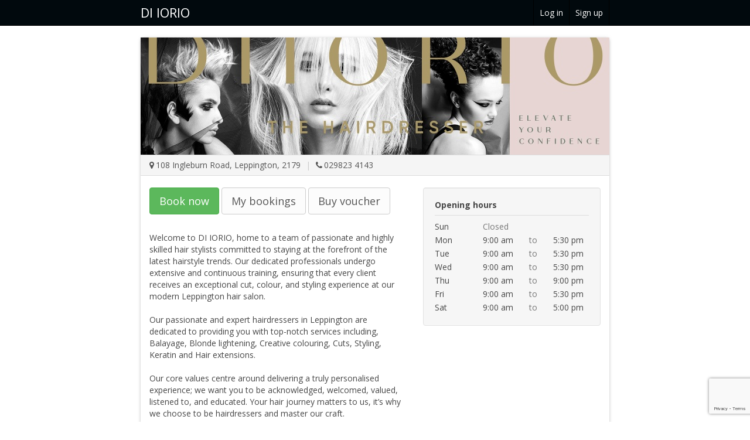

--- FILE ---
content_type: text/html; charset=UTF-8
request_url: https://apps.kitomba.com/bookings/diioriosalon?_gl=1*1u4g7b5*_ga*MTEzNTQ2NDk4Ni4xNjU3NTg4OTQ2*_ga_5XXR5VN6BL*MTY4NjM0NzkyNi4yNi4xLjE2ODYzNDc5MzAuMC4wLjA.&_ga=2.140460851.1200561620.1686347927-1135464986.1657588946
body_size: 36956
content:
<!doctype html>
<html>
<head>
    <link rel="icon" type="image/png" href="/images/favicons/kitomba_favicon-32x32.png?v=3" sizes="32x32">
    <link rel="icon" type="image/png" href="/images/favicons/kitomba_favicon-16x16.png?v=3" sizes="16x16">
    <!-- Google Tag Manager -->
    <script>(function(w,d,s,l,i){w[l]=w[l]||[];w[l].push({'gtm.start':
            new Date().getTime(),event:'gtm.js'});var f=d.getElementsByTagName(s)[0],
            j=d.createElement(s),dl=l!='dataLayer'?'&l='+l:'';j.async=true;j.src=
            'https://www.googletagmanager.com/gtm.js?id='+i+dl;f.parentNode.insertBefore(j,f);
        })(window,document,'script','dataLayer','');</script>
    <!-- End Google Tag Manager -->

    <!-- Google ReCaptcha -->
    <script>
        var App = App || {};
        App.reCaptchaSiteKey = '6Lc1Mr8qAAAAAMalwcqBaJJBDYVZWMRA7OS3s9Dh';

        // How this code snippet works:
        // This logic overwrites the default behavior of `grecaptcha.ready()` to
        // ensure that it can be safely called at any time. When `grecaptcha.ready()`
        // is called before reCAPTCHA is loaded, the callback function that is passed
        // by `grecaptcha.ready()` is enqueued for execution after reCAPTCHA is
        // loaded.
        if(typeof grecaptcha === 'undefined') {
            grecaptcha = {};
        }
        grecaptcha.ready = function(cb){
            if(typeof grecaptcha.render === 'undefined') {
                // window.__grecaptcha_cfg is a global variable that stores reCAPTCHA's
                // configuration. By default, any functions listed in its 'fns' property
                // are automatically executed when reCAPTCHA loads.
                const c = '___grecaptcha_cfg';
                window[c] = window[c] || {};
                (window[c]['fns'] = window[c]['fns']||[]).push(cb);
            } else {
                cb();
            }
        }
    </script>

    <script src="https://www.google.com/recaptcha/api.js?render=6Lc1Mr8qAAAAAMalwcqBaJJBDYVZWMRA7OS3s9Dh" async defer>
    </script>
    <!-- End Google ReCaptcha -->

    <!-- Facebook Pixel Code -->
    <script>
                !function(f,b,e,v,n,t,s)
        {if(f.fbq)return;n=f.fbq=function(){n.callMethod?
            n.callMethod.apply(n,arguments):n.queue.push(arguments)};
            if(!f._fbq)f._fbq=n;n.push=n;n.loaded=!0;n.version='2.0';
            n.queue=[];t=b.createElement(e);t.async=!0;
            t.src=v;s=b.getElementsByTagName(e)[0];
            s.parentNode.insertBefore(t,s)}(window, document,'script',
            'https://connect.facebook.net/en_US/fbevents.js');
        
        var chainPixelId = null, businessPixelId = null;
                            businessPixelId = '1969649233241260';
            fbq('init', businessPixelId);
            </script>
    <!-- End Facebook Pixel Code -->

    <meta content="text/html;charset=utf-8" http-equiv="Content-Type">

    <meta name="viewport" content="width=device-width, initial-scale=1, maximum-scale=1, user-scalable=no, minimal-ui">

    <meta http-equiv="X-UA-Compatible" content="IE=edge" /><script type="text/javascript">(window.NREUM||(NREUM={})).init={ajax:{deny_list:["bam.nr-data.net"]},feature_flags:["soft_nav"]};(window.NREUM||(NREUM={})).loader_config={xpid:"VwUBU1dbGwcFVFVXDwY=",licenseKey:"f38b865359",applicationID:"4504587",browserID:"4504594"};;/*! For license information please see nr-loader-spa-1.308.0.min.js.LICENSE.txt */
(()=>{var e,t,r={384:(e,t,r)=>{"use strict";r.d(t,{NT:()=>a,US:()=>u,Zm:()=>o,bQ:()=>d,dV:()=>c,pV:()=>l});var n=r(6154),i=r(1863),s=r(1910);const a={beacon:"bam.nr-data.net",errorBeacon:"bam.nr-data.net"};function o(){return n.gm.NREUM||(n.gm.NREUM={}),void 0===n.gm.newrelic&&(n.gm.newrelic=n.gm.NREUM),n.gm.NREUM}function c(){let e=o();return e.o||(e.o={ST:n.gm.setTimeout,SI:n.gm.setImmediate||n.gm.setInterval,CT:n.gm.clearTimeout,XHR:n.gm.XMLHttpRequest,REQ:n.gm.Request,EV:n.gm.Event,PR:n.gm.Promise,MO:n.gm.MutationObserver,FETCH:n.gm.fetch,WS:n.gm.WebSocket},(0,s.i)(...Object.values(e.o))),e}function d(e,t){let r=o();r.initializedAgents??={},t.initializedAt={ms:(0,i.t)(),date:new Date},r.initializedAgents[e]=t}function u(e,t){o()[e]=t}function l(){return function(){let e=o();const t=e.info||{};e.info={beacon:a.beacon,errorBeacon:a.errorBeacon,...t}}(),function(){let e=o();const t=e.init||{};e.init={...t}}(),c(),function(){let e=o();const t=e.loader_config||{};e.loader_config={...t}}(),o()}},782:(e,t,r)=>{"use strict";r.d(t,{T:()=>n});const n=r(860).K7.pageViewTiming},860:(e,t,r)=>{"use strict";r.d(t,{$J:()=>u,K7:()=>c,P3:()=>d,XX:()=>i,Yy:()=>o,df:()=>s,qY:()=>n,v4:()=>a});const n="events",i="jserrors",s="browser/blobs",a="rum",o="browser/logs",c={ajax:"ajax",genericEvents:"generic_events",jserrors:i,logging:"logging",metrics:"metrics",pageAction:"page_action",pageViewEvent:"page_view_event",pageViewTiming:"page_view_timing",sessionReplay:"session_replay",sessionTrace:"session_trace",softNav:"soft_navigations",spa:"spa"},d={[c.pageViewEvent]:1,[c.pageViewTiming]:2,[c.metrics]:3,[c.jserrors]:4,[c.spa]:5,[c.ajax]:6,[c.sessionTrace]:7,[c.softNav]:8,[c.sessionReplay]:9,[c.logging]:10,[c.genericEvents]:11},u={[c.pageViewEvent]:a,[c.pageViewTiming]:n,[c.ajax]:n,[c.spa]:n,[c.softNav]:n,[c.metrics]:i,[c.jserrors]:i,[c.sessionTrace]:s,[c.sessionReplay]:s,[c.logging]:o,[c.genericEvents]:"ins"}},944:(e,t,r)=>{"use strict";r.d(t,{R:()=>i});var n=r(3241);function i(e,t){"function"==typeof console.debug&&(console.debug("New Relic Warning: https://github.com/newrelic/newrelic-browser-agent/blob/main/docs/warning-codes.md#".concat(e),t),(0,n.W)({agentIdentifier:null,drained:null,type:"data",name:"warn",feature:"warn",data:{code:e,secondary:t}}))}},993:(e,t,r)=>{"use strict";r.d(t,{A$:()=>s,ET:()=>a,TZ:()=>o,p_:()=>i});var n=r(860);const i={ERROR:"ERROR",WARN:"WARN",INFO:"INFO",DEBUG:"DEBUG",TRACE:"TRACE"},s={OFF:0,ERROR:1,WARN:2,INFO:3,DEBUG:4,TRACE:5},a="log",o=n.K7.logging},1541:(e,t,r)=>{"use strict";r.d(t,{U:()=>i,f:()=>n});const n={MFE:"MFE",BA:"BA"};function i(e,t){if(2!==t?.harvestEndpointVersion)return{};const r=t.agentRef.runtime.appMetadata.agents[0].entityGuid;return e?{"source.id":e.id,"source.name":e.name,"source.type":e.type,"parent.id":e.parent?.id||r,"parent.type":e.parent?.type||n.BA}:{"entity.guid":r,appId:t.agentRef.info.applicationID}}},1687:(e,t,r)=>{"use strict";r.d(t,{Ak:()=>d,Ze:()=>h,x3:()=>u});var n=r(3241),i=r(7836),s=r(3606),a=r(860),o=r(2646);const c={};function d(e,t){const r={staged:!1,priority:a.P3[t]||0};l(e),c[e].get(t)||c[e].set(t,r)}function u(e,t){e&&c[e]&&(c[e].get(t)&&c[e].delete(t),p(e,t,!1),c[e].size&&f(e))}function l(e){if(!e)throw new Error("agentIdentifier required");c[e]||(c[e]=new Map)}function h(e="",t="feature",r=!1){if(l(e),!e||!c[e].get(t)||r)return p(e,t);c[e].get(t).staged=!0,f(e)}function f(e){const t=Array.from(c[e]);t.every(([e,t])=>t.staged)&&(t.sort((e,t)=>e[1].priority-t[1].priority),t.forEach(([t])=>{c[e].delete(t),p(e,t)}))}function p(e,t,r=!0){const a=e?i.ee.get(e):i.ee,c=s.i.handlers;if(!a.aborted&&a.backlog&&c){if((0,n.W)({agentIdentifier:e,type:"lifecycle",name:"drain",feature:t}),r){const e=a.backlog[t],r=c[t];if(r){for(let t=0;e&&t<e.length;++t)g(e[t],r);Object.entries(r).forEach(([e,t])=>{Object.values(t||{}).forEach(t=>{t[0]?.on&&t[0]?.context()instanceof o.y&&t[0].on(e,t[1])})})}}a.isolatedBacklog||delete c[t],a.backlog[t]=null,a.emit("drain-"+t,[])}}function g(e,t){var r=e[1];Object.values(t[r]||{}).forEach(t=>{var r=e[0];if(t[0]===r){var n=t[1],i=e[3],s=e[2];n.apply(i,s)}})}},1738:(e,t,r)=>{"use strict";r.d(t,{U:()=>f,Y:()=>h});var n=r(3241),i=r(9908),s=r(1863),a=r(944),o=r(5701),c=r(3969),d=r(8362),u=r(860),l=r(4261);function h(e,t,r,s){const h=s||r;!h||h[e]&&h[e]!==d.d.prototype[e]||(h[e]=function(){(0,i.p)(c.xV,["API/"+e+"/called"],void 0,u.K7.metrics,r.ee),(0,n.W)({agentIdentifier:r.agentIdentifier,drained:!!o.B?.[r.agentIdentifier],type:"data",name:"api",feature:l.Pl+e,data:{}});try{return t.apply(this,arguments)}catch(e){(0,a.R)(23,e)}})}function f(e,t,r,n,a){const o=e.info;null===r?delete o.jsAttributes[t]:o.jsAttributes[t]=r,(a||null===r)&&(0,i.p)(l.Pl+n,[(0,s.t)(),t,r],void 0,"session",e.ee)}},1741:(e,t,r)=>{"use strict";r.d(t,{W:()=>s});var n=r(944),i=r(4261);class s{#e(e,...t){if(this[e]!==s.prototype[e])return this[e](...t);(0,n.R)(35,e)}addPageAction(e,t){return this.#e(i.hG,e,t)}register(e){return this.#e(i.eY,e)}recordCustomEvent(e,t){return this.#e(i.fF,e,t)}setPageViewName(e,t){return this.#e(i.Fw,e,t)}setCustomAttribute(e,t,r){return this.#e(i.cD,e,t,r)}noticeError(e,t){return this.#e(i.o5,e,t)}setUserId(e,t=!1){return this.#e(i.Dl,e,t)}setApplicationVersion(e){return this.#e(i.nb,e)}setErrorHandler(e){return this.#e(i.bt,e)}addRelease(e,t){return this.#e(i.k6,e,t)}log(e,t){return this.#e(i.$9,e,t)}start(){return this.#e(i.d3)}finished(e){return this.#e(i.BL,e)}recordReplay(){return this.#e(i.CH)}pauseReplay(){return this.#e(i.Tb)}addToTrace(e){return this.#e(i.U2,e)}setCurrentRouteName(e){return this.#e(i.PA,e)}interaction(e){return this.#e(i.dT,e)}wrapLogger(e,t,r){return this.#e(i.Wb,e,t,r)}measure(e,t){return this.#e(i.V1,e,t)}consent(e){return this.#e(i.Pv,e)}}},1863:(e,t,r)=>{"use strict";function n(){return Math.floor(performance.now())}r.d(t,{t:()=>n})},1910:(e,t,r)=>{"use strict";r.d(t,{i:()=>s});var n=r(944);const i=new Map;function s(...e){return e.every(e=>{if(i.has(e))return i.get(e);const t="function"==typeof e?e.toString():"",r=t.includes("[native code]"),s=t.includes("nrWrapper");return r||s||(0,n.R)(64,e?.name||t),i.set(e,r),r})}},2555:(e,t,r)=>{"use strict";r.d(t,{D:()=>o,f:()=>a});var n=r(384),i=r(8122);const s={beacon:n.NT.beacon,errorBeacon:n.NT.errorBeacon,licenseKey:void 0,applicationID:void 0,sa:void 0,queueTime:void 0,applicationTime:void 0,ttGuid:void 0,user:void 0,account:void 0,product:void 0,extra:void 0,jsAttributes:{},userAttributes:void 0,atts:void 0,transactionName:void 0,tNamePlain:void 0};function a(e){try{return!!e.licenseKey&&!!e.errorBeacon&&!!e.applicationID}catch(e){return!1}}const o=e=>(0,i.a)(e,s)},2614:(e,t,r)=>{"use strict";r.d(t,{BB:()=>a,H3:()=>n,g:()=>d,iL:()=>c,tS:()=>o,uh:()=>i,wk:()=>s});const n="NRBA",i="SESSION",s=144e5,a=18e5,o={STARTED:"session-started",PAUSE:"session-pause",RESET:"session-reset",RESUME:"session-resume",UPDATE:"session-update"},c={SAME_TAB:"same-tab",CROSS_TAB:"cross-tab"},d={OFF:0,FULL:1,ERROR:2}},2646:(e,t,r)=>{"use strict";r.d(t,{y:()=>n});class n{constructor(e){this.contextId=e}}},2843:(e,t,r)=>{"use strict";r.d(t,{G:()=>s,u:()=>i});var n=r(3878);function i(e,t=!1,r,i){(0,n.DD)("visibilitychange",function(){if(t)return void("hidden"===document.visibilityState&&e());e(document.visibilityState)},r,i)}function s(e,t,r){(0,n.sp)("pagehide",e,t,r)}},3241:(e,t,r)=>{"use strict";r.d(t,{W:()=>s});var n=r(6154);const i="newrelic";function s(e={}){try{n.gm.dispatchEvent(new CustomEvent(i,{detail:e}))}catch(e){}}},3304:(e,t,r)=>{"use strict";r.d(t,{A:()=>s});var n=r(7836);const i=()=>{const e=new WeakSet;return(t,r)=>{if("object"==typeof r&&null!==r){if(e.has(r))return;e.add(r)}return r}};function s(e){try{return JSON.stringify(e,i())??""}catch(e){try{n.ee.emit("internal-error",[e])}catch(e){}return""}}},3333:(e,t,r)=>{"use strict";r.d(t,{$v:()=>u,TZ:()=>n,Xh:()=>c,Zp:()=>i,kd:()=>d,mq:()=>o,nf:()=>a,qN:()=>s});const n=r(860).K7.genericEvents,i=["auxclick","click","copy","keydown","paste","scrollend"],s=["focus","blur"],a=4,o=1e3,c=2e3,d=["PageAction","UserAction","BrowserPerformance"],u={RESOURCES:"experimental.resources",REGISTER:"register"}},3434:(e,t,r)=>{"use strict";r.d(t,{Jt:()=>s,YM:()=>d});var n=r(7836),i=r(5607);const s="nr@original:".concat(i.W),a=50;var o=Object.prototype.hasOwnProperty,c=!1;function d(e,t){return e||(e=n.ee),r.inPlace=function(e,t,n,i,s){n||(n="");const a="-"===n.charAt(0);for(let o=0;o<t.length;o++){const c=t[o],d=e[c];l(d)||(e[c]=r(d,a?c+n:n,i,c,s))}},r.flag=s,r;function r(t,r,n,c,d){return l(t)?t:(r||(r=""),nrWrapper[s]=t,function(e,t,r){if(Object.defineProperty&&Object.keys)try{return Object.keys(e).forEach(function(r){Object.defineProperty(t,r,{get:function(){return e[r]},set:function(t){return e[r]=t,t}})}),t}catch(e){u([e],r)}for(var n in e)o.call(e,n)&&(t[n]=e[n])}(t,nrWrapper,e),nrWrapper);function nrWrapper(){var s,o,l,h;let f;try{o=this,s=[...arguments],l="function"==typeof n?n(s,o):n||{}}catch(t){u([t,"",[s,o,c],l],e)}i(r+"start",[s,o,c],l,d);const p=performance.now();let g;try{return h=t.apply(o,s),g=performance.now(),h}catch(e){throw g=performance.now(),i(r+"err",[s,o,e],l,d),f=e,f}finally{const e=g-p,t={start:p,end:g,duration:e,isLongTask:e>=a,methodName:c,thrownError:f};t.isLongTask&&i("long-task",[t,o],l,d),i(r+"end",[s,o,h],l,d)}}}function i(r,n,i,s){if(!c||t){var a=c;c=!0;try{e.emit(r,n,i,t,s)}catch(t){u([t,r,n,i],e)}c=a}}}function u(e,t){t||(t=n.ee);try{t.emit("internal-error",e)}catch(e){}}function l(e){return!(e&&"function"==typeof e&&e.apply&&!e[s])}},3606:(e,t,r)=>{"use strict";r.d(t,{i:()=>s});var n=r(9908);s.on=a;var i=s.handlers={};function s(e,t,r,s){a(s||n.d,i,e,t,r)}function a(e,t,r,i,s){s||(s="feature"),e||(e=n.d);var a=t[s]=t[s]||{};(a[r]=a[r]||[]).push([e,i])}},3738:(e,t,r)=>{"use strict";r.d(t,{He:()=>i,Kp:()=>o,Lc:()=>d,Rz:()=>u,TZ:()=>n,bD:()=>s,d3:()=>a,jx:()=>l,sl:()=>h,uP:()=>c});const n=r(860).K7.sessionTrace,i="bstResource",s="resource",a="-start",o="-end",c="fn"+a,d="fn"+o,u="pushState",l=1e3,h=3e4},3785:(e,t,r)=>{"use strict";r.d(t,{R:()=>c,b:()=>d});var n=r(9908),i=r(1863),s=r(860),a=r(3969),o=r(993);function c(e,t,r={},c=o.p_.INFO,d=!0,u,l=(0,i.t)()){(0,n.p)(a.xV,["API/logging/".concat(c.toLowerCase(),"/called")],void 0,s.K7.metrics,e),(0,n.p)(o.ET,[l,t,r,c,d,u],void 0,s.K7.logging,e)}function d(e){return"string"==typeof e&&Object.values(o.p_).some(t=>t===e.toUpperCase().trim())}},3878:(e,t,r)=>{"use strict";function n(e,t){return{capture:e,passive:!1,signal:t}}function i(e,t,r=!1,i){window.addEventListener(e,t,n(r,i))}function s(e,t,r=!1,i){document.addEventListener(e,t,n(r,i))}r.d(t,{DD:()=>s,jT:()=>n,sp:()=>i})},3962:(e,t,r)=>{"use strict";r.d(t,{AM:()=>a,O2:()=>l,OV:()=>s,Qu:()=>h,TZ:()=>c,ih:()=>f,pP:()=>o,t1:()=>u,tC:()=>i,wD:()=>d});var n=r(860);const i=["click","keydown","submit"],s="popstate",a="api",o="initialPageLoad",c=n.K7.softNav,d=5e3,u=500,l={INITIAL_PAGE_LOAD:"",ROUTE_CHANGE:1,UNSPECIFIED:2},h={INTERACTION:1,AJAX:2,CUSTOM_END:3,CUSTOM_TRACER:4},f={IP:"in progress",PF:"pending finish",FIN:"finished",CAN:"cancelled"}},3969:(e,t,r)=>{"use strict";r.d(t,{TZ:()=>n,XG:()=>o,rs:()=>i,xV:()=>a,z_:()=>s});const n=r(860).K7.metrics,i="sm",s="cm",a="storeSupportabilityMetrics",o="storeEventMetrics"},4234:(e,t,r)=>{"use strict";r.d(t,{W:()=>s});var n=r(7836),i=r(1687);class s{constructor(e,t){this.agentIdentifier=e,this.ee=n.ee.get(e),this.featureName=t,this.blocked=!1}deregisterDrain(){(0,i.x3)(this.agentIdentifier,this.featureName)}}},4261:(e,t,r)=>{"use strict";r.d(t,{$9:()=>u,BL:()=>c,CH:()=>p,Dl:()=>R,Fw:()=>w,PA:()=>v,Pl:()=>n,Pv:()=>A,Tb:()=>h,U2:()=>a,V1:()=>E,Wb:()=>T,bt:()=>y,cD:()=>b,d3:()=>x,dT:()=>d,eY:()=>g,fF:()=>f,hG:()=>s,hw:()=>i,k6:()=>o,nb:()=>m,o5:()=>l});const n="api-",i=n+"ixn-",s="addPageAction",a="addToTrace",o="addRelease",c="finished",d="interaction",u="log",l="noticeError",h="pauseReplay",f="recordCustomEvent",p="recordReplay",g="register",m="setApplicationVersion",v="setCurrentRouteName",b="setCustomAttribute",y="setErrorHandler",w="setPageViewName",R="setUserId",x="start",T="wrapLogger",E="measure",A="consent"},5205:(e,t,r)=>{"use strict";r.d(t,{j:()=>S});var n=r(384),i=r(1741);var s=r(2555),a=r(3333);const o=e=>{if(!e||"string"!=typeof e)return!1;try{document.createDocumentFragment().querySelector(e)}catch{return!1}return!0};var c=r(2614),d=r(944),u=r(8122);const l="[data-nr-mask]",h=e=>(0,u.a)(e,(()=>{const e={feature_flags:[],experimental:{allow_registered_children:!1,resources:!1},mask_selector:"*",block_selector:"[data-nr-block]",mask_input_options:{color:!1,date:!1,"datetime-local":!1,email:!1,month:!1,number:!1,range:!1,search:!1,tel:!1,text:!1,time:!1,url:!1,week:!1,textarea:!1,select:!1,password:!0}};return{ajax:{deny_list:void 0,block_internal:!0,enabled:!0,autoStart:!0},api:{get allow_registered_children(){return e.feature_flags.includes(a.$v.REGISTER)||e.experimental.allow_registered_children},set allow_registered_children(t){e.experimental.allow_registered_children=t},duplicate_registered_data:!1},browser_consent_mode:{enabled:!1},distributed_tracing:{enabled:void 0,exclude_newrelic_header:void 0,cors_use_newrelic_header:void 0,cors_use_tracecontext_headers:void 0,allowed_origins:void 0},get feature_flags(){return e.feature_flags},set feature_flags(t){e.feature_flags=t},generic_events:{enabled:!0,autoStart:!0},harvest:{interval:30},jserrors:{enabled:!0,autoStart:!0},logging:{enabled:!0,autoStart:!0},metrics:{enabled:!0,autoStart:!0},obfuscate:void 0,page_action:{enabled:!0},page_view_event:{enabled:!0,autoStart:!0},page_view_timing:{enabled:!0,autoStart:!0},performance:{capture_marks:!1,capture_measures:!1,capture_detail:!0,resources:{get enabled(){return e.feature_flags.includes(a.$v.RESOURCES)||e.experimental.resources},set enabled(t){e.experimental.resources=t},asset_types:[],first_party_domains:[],ignore_newrelic:!0}},privacy:{cookies_enabled:!0},proxy:{assets:void 0,beacon:void 0},session:{expiresMs:c.wk,inactiveMs:c.BB},session_replay:{autoStart:!0,enabled:!1,preload:!1,sampling_rate:10,error_sampling_rate:100,collect_fonts:!1,inline_images:!1,fix_stylesheets:!0,mask_all_inputs:!0,get mask_text_selector(){return e.mask_selector},set mask_text_selector(t){o(t)?e.mask_selector="".concat(t,",").concat(l):""===t||null===t?e.mask_selector=l:(0,d.R)(5,t)},get block_class(){return"nr-block"},get ignore_class(){return"nr-ignore"},get mask_text_class(){return"nr-mask"},get block_selector(){return e.block_selector},set block_selector(t){o(t)?e.block_selector+=",".concat(t):""!==t&&(0,d.R)(6,t)},get mask_input_options(){return e.mask_input_options},set mask_input_options(t){t&&"object"==typeof t?e.mask_input_options={...t,password:!0}:(0,d.R)(7,t)}},session_trace:{enabled:!0,autoStart:!0},soft_navigations:{enabled:!0,autoStart:!0},spa:{enabled:!0,autoStart:!0},ssl:void 0,user_actions:{enabled:!0,elementAttributes:["id","className","tagName","type"]}}})());var f=r(6154),p=r(9324);let g=0;const m={buildEnv:p.F3,distMethod:p.Xs,version:p.xv,originTime:f.WN},v={consented:!1},b={appMetadata:{},get consented(){return this.session?.state?.consent||v.consented},set consented(e){v.consented=e},customTransaction:void 0,denyList:void 0,disabled:!1,harvester:void 0,isolatedBacklog:!1,isRecording:!1,loaderType:void 0,maxBytes:3e4,obfuscator:void 0,onerror:void 0,ptid:void 0,releaseIds:{},session:void 0,timeKeeper:void 0,registeredEntities:[],jsAttributesMetadata:{bytes:0},get harvestCount(){return++g}},y=e=>{const t=(0,u.a)(e,b),r=Object.keys(m).reduce((e,t)=>(e[t]={value:m[t],writable:!1,configurable:!0,enumerable:!0},e),{});return Object.defineProperties(t,r)};var w=r(5701);const R=e=>{const t=e.startsWith("http");e+="/",r.p=t?e:"https://"+e};var x=r(7836),T=r(3241);const E={accountID:void 0,trustKey:void 0,agentID:void 0,licenseKey:void 0,applicationID:void 0,xpid:void 0},A=e=>(0,u.a)(e,E),_=new Set;function S(e,t={},r,a){let{init:o,info:c,loader_config:d,runtime:u={},exposed:l=!0}=t;if(!c){const e=(0,n.pV)();o=e.init,c=e.info,d=e.loader_config}e.init=h(o||{}),e.loader_config=A(d||{}),c.jsAttributes??={},f.bv&&(c.jsAttributes.isWorker=!0),e.info=(0,s.D)(c);const p=e.init,g=[c.beacon,c.errorBeacon];_.has(e.agentIdentifier)||(p.proxy.assets&&(R(p.proxy.assets),g.push(p.proxy.assets)),p.proxy.beacon&&g.push(p.proxy.beacon),e.beacons=[...g],function(e){const t=(0,n.pV)();Object.getOwnPropertyNames(i.W.prototype).forEach(r=>{const n=i.W.prototype[r];if("function"!=typeof n||"constructor"===n)return;let s=t[r];e[r]&&!1!==e.exposed&&"micro-agent"!==e.runtime?.loaderType&&(t[r]=(...t)=>{const n=e[r](...t);return s?s(...t):n})})}(e),(0,n.US)("activatedFeatures",w.B)),u.denyList=[...p.ajax.deny_list||[],...p.ajax.block_internal?g:[]],u.ptid=e.agentIdentifier,u.loaderType=r,e.runtime=y(u),_.has(e.agentIdentifier)||(e.ee=x.ee.get(e.agentIdentifier),e.exposed=l,(0,T.W)({agentIdentifier:e.agentIdentifier,drained:!!w.B?.[e.agentIdentifier],type:"lifecycle",name:"initialize",feature:void 0,data:e.config})),_.add(e.agentIdentifier)}},5270:(e,t,r)=>{"use strict";r.d(t,{Aw:()=>a,SR:()=>s,rF:()=>o});var n=r(384),i=r(7767);function s(e){return!!(0,n.dV)().o.MO&&(0,i.V)(e)&&!0===e?.session_trace.enabled}function a(e){return!0===e?.session_replay.preload&&s(e)}function o(e,t){try{if("string"==typeof t?.type){if("password"===t.type.toLowerCase())return"*".repeat(e?.length||0);if(void 0!==t?.dataset?.nrUnmask||t?.classList?.contains("nr-unmask"))return e}}catch(e){}return"string"==typeof e?e.replace(/[\S]/g,"*"):"*".repeat(e?.length||0)}},5289:(e,t,r)=>{"use strict";r.d(t,{GG:()=>a,Qr:()=>c,sB:()=>o});var n=r(3878),i=r(6389);function s(){return"undefined"==typeof document||"complete"===document.readyState}function a(e,t){if(s())return e();const r=(0,i.J)(e),a=setInterval(()=>{s()&&(clearInterval(a),r())},500);(0,n.sp)("load",r,t)}function o(e){if(s())return e();(0,n.DD)("DOMContentLoaded",e)}function c(e){if(s())return e();(0,n.sp)("popstate",e)}},5607:(e,t,r)=>{"use strict";r.d(t,{W:()=>n});const n=(0,r(9566).bz)()},5701:(e,t,r)=>{"use strict";r.d(t,{B:()=>s,t:()=>a});var n=r(3241);const i=new Set,s={};function a(e,t){const r=t.agentIdentifier;s[r]??={},e&&"object"==typeof e&&(i.has(r)||(t.ee.emit("rumresp",[e]),s[r]=e,i.add(r),(0,n.W)({agentIdentifier:r,loaded:!0,drained:!0,type:"lifecycle",name:"load",feature:void 0,data:e})))}},6154:(e,t,r)=>{"use strict";r.d(t,{OF:()=>d,RI:()=>i,WN:()=>h,bv:()=>s,eN:()=>f,gm:()=>a,lR:()=>l,m:()=>c,mw:()=>o,sb:()=>u});var n=r(1863);const i="undefined"!=typeof window&&!!window.document,s="undefined"!=typeof WorkerGlobalScope&&("undefined"!=typeof self&&self instanceof WorkerGlobalScope&&self.navigator instanceof WorkerNavigator||"undefined"!=typeof globalThis&&globalThis instanceof WorkerGlobalScope&&globalThis.navigator instanceof WorkerNavigator),a=i?window:"undefined"!=typeof WorkerGlobalScope&&("undefined"!=typeof self&&self instanceof WorkerGlobalScope&&self||"undefined"!=typeof globalThis&&globalThis instanceof WorkerGlobalScope&&globalThis),o=Boolean("hidden"===a?.document?.visibilityState),c=""+a?.location,d=/iPad|iPhone|iPod/.test(a.navigator?.userAgent),u=d&&"undefined"==typeof SharedWorker,l=(()=>{const e=a.navigator?.userAgent?.match(/Firefox[/\s](\d+\.\d+)/);return Array.isArray(e)&&e.length>=2?+e[1]:0})(),h=Date.now()-(0,n.t)(),f=()=>"undefined"!=typeof PerformanceNavigationTiming&&a?.performance?.getEntriesByType("navigation")?.[0]?.responseStart},6344:(e,t,r)=>{"use strict";r.d(t,{BB:()=>u,Qb:()=>l,TZ:()=>i,Ug:()=>a,Vh:()=>s,_s:()=>o,bc:()=>d,yP:()=>c});var n=r(2614);const i=r(860).K7.sessionReplay,s="errorDuringReplay",a=.12,o={DomContentLoaded:0,Load:1,FullSnapshot:2,IncrementalSnapshot:3,Meta:4,Custom:5},c={[n.g.ERROR]:15e3,[n.g.FULL]:3e5,[n.g.OFF]:0},d={RESET:{message:"Session was reset",sm:"Reset"},IMPORT:{message:"Recorder failed to import",sm:"Import"},TOO_MANY:{message:"429: Too Many Requests",sm:"Too-Many"},TOO_BIG:{message:"Payload was too large",sm:"Too-Big"},CROSS_TAB:{message:"Session Entity was set to OFF on another tab",sm:"Cross-Tab"},ENTITLEMENTS:{message:"Session Replay is not allowed and will not be started",sm:"Entitlement"}},u=5e3,l={API:"api",RESUME:"resume",SWITCH_TO_FULL:"switchToFull",INITIALIZE:"initialize",PRELOAD:"preload"}},6389:(e,t,r)=>{"use strict";function n(e,t=500,r={}){const n=r?.leading||!1;let i;return(...r)=>{n&&void 0===i&&(e.apply(this,r),i=setTimeout(()=>{i=clearTimeout(i)},t)),n||(clearTimeout(i),i=setTimeout(()=>{e.apply(this,r)},t))}}function i(e){let t=!1;return(...r)=>{t||(t=!0,e.apply(this,r))}}r.d(t,{J:()=>i,s:()=>n})},6630:(e,t,r)=>{"use strict";r.d(t,{T:()=>n});const n=r(860).K7.pageViewEvent},6774:(e,t,r)=>{"use strict";r.d(t,{T:()=>n});const n=r(860).K7.jserrors},7295:(e,t,r)=>{"use strict";r.d(t,{Xv:()=>a,gX:()=>i,iW:()=>s});var n=[];function i(e){if(!e||s(e))return!1;if(0===n.length)return!0;if("*"===n[0].hostname)return!1;for(var t=0;t<n.length;t++){var r=n[t];if(r.hostname.test(e.hostname)&&r.pathname.test(e.pathname))return!1}return!0}function s(e){return void 0===e.hostname}function a(e){if(n=[],e&&e.length)for(var t=0;t<e.length;t++){let r=e[t];if(!r)continue;if("*"===r)return void(n=[{hostname:"*"}]);0===r.indexOf("http://")?r=r.substring(7):0===r.indexOf("https://")&&(r=r.substring(8));const i=r.indexOf("/");let s,a;i>0?(s=r.substring(0,i),a=r.substring(i)):(s=r,a="*");let[c]=s.split(":");n.push({hostname:o(c),pathname:o(a,!0)})}}function o(e,t=!1){const r=e.replace(/[.+?^${}()|[\]\\]/g,e=>"\\"+e).replace(/\*/g,".*?");return new RegExp((t?"^":"")+r+"$")}},7485:(e,t,r)=>{"use strict";r.d(t,{D:()=>i});var n=r(6154);function i(e){if(0===(e||"").indexOf("data:"))return{protocol:"data"};try{const t=new URL(e,location.href),r={port:t.port,hostname:t.hostname,pathname:t.pathname,search:t.search,protocol:t.protocol.slice(0,t.protocol.indexOf(":")),sameOrigin:t.protocol===n.gm?.location?.protocol&&t.host===n.gm?.location?.host};return r.port&&""!==r.port||("http:"===t.protocol&&(r.port="80"),"https:"===t.protocol&&(r.port="443")),r.pathname&&""!==r.pathname?r.pathname.startsWith("/")||(r.pathname="/".concat(r.pathname)):r.pathname="/",r}catch(e){return{}}}},7699:(e,t,r)=>{"use strict";r.d(t,{It:()=>s,KC:()=>o,No:()=>i,qh:()=>a});var n=r(860);const i=16e3,s=1e6,a="SESSION_ERROR",o={[n.K7.logging]:!0,[n.K7.genericEvents]:!1,[n.K7.jserrors]:!1,[n.K7.ajax]:!1}},7767:(e,t,r)=>{"use strict";r.d(t,{V:()=>i});var n=r(6154);const i=e=>n.RI&&!0===e?.privacy.cookies_enabled},7836:(e,t,r)=>{"use strict";r.d(t,{P:()=>o,ee:()=>c});var n=r(384),i=r(8990),s=r(2646),a=r(5607);const o="nr@context:".concat(a.W),c=function e(t,r){var n={},a={},u={},l=!1;try{l=16===r.length&&d.initializedAgents?.[r]?.runtime.isolatedBacklog}catch(e){}var h={on:p,addEventListener:p,removeEventListener:function(e,t){var r=n[e];if(!r)return;for(var i=0;i<r.length;i++)r[i]===t&&r.splice(i,1)},emit:function(e,r,n,i,s){!1!==s&&(s=!0);if(c.aborted&&!i)return;t&&s&&t.emit(e,r,n);var o=f(n);g(e).forEach(e=>{e.apply(o,r)});var d=v()[a[e]];d&&d.push([h,e,r,o]);return o},get:m,listeners:g,context:f,buffer:function(e,t){const r=v();if(t=t||"feature",h.aborted)return;Object.entries(e||{}).forEach(([e,n])=>{a[n]=t,t in r||(r[t]=[])})},abort:function(){h._aborted=!0,Object.keys(h.backlog).forEach(e=>{delete h.backlog[e]})},isBuffering:function(e){return!!v()[a[e]]},debugId:r,backlog:l?{}:t&&"object"==typeof t.backlog?t.backlog:{},isolatedBacklog:l};return Object.defineProperty(h,"aborted",{get:()=>{let e=h._aborted||!1;return e||(t&&(e=t.aborted),e)}}),h;function f(e){return e&&e instanceof s.y?e:e?(0,i.I)(e,o,()=>new s.y(o)):new s.y(o)}function p(e,t){n[e]=g(e).concat(t)}function g(e){return n[e]||[]}function m(t){return u[t]=u[t]||e(h,t)}function v(){return h.backlog}}(void 0,"globalEE"),d=(0,n.Zm)();d.ee||(d.ee=c)},8122:(e,t,r)=>{"use strict";r.d(t,{a:()=>i});var n=r(944);function i(e,t){try{if(!e||"object"!=typeof e)return(0,n.R)(3);if(!t||"object"!=typeof t)return(0,n.R)(4);const r=Object.create(Object.getPrototypeOf(t),Object.getOwnPropertyDescriptors(t)),s=0===Object.keys(r).length?e:r;for(let a in s)if(void 0!==e[a])try{if(null===e[a]){r[a]=null;continue}Array.isArray(e[a])&&Array.isArray(t[a])?r[a]=Array.from(new Set([...e[a],...t[a]])):"object"==typeof e[a]&&"object"==typeof t[a]?r[a]=i(e[a],t[a]):r[a]=e[a]}catch(e){r[a]||(0,n.R)(1,e)}return r}catch(e){(0,n.R)(2,e)}}},8139:(e,t,r)=>{"use strict";r.d(t,{u:()=>h});var n=r(7836),i=r(3434),s=r(8990),a=r(6154);const o={},c=a.gm.XMLHttpRequest,d="addEventListener",u="removeEventListener",l="nr@wrapped:".concat(n.P);function h(e){var t=function(e){return(e||n.ee).get("events")}(e);if(o[t.debugId]++)return t;o[t.debugId]=1;var r=(0,i.YM)(t,!0);function h(e){r.inPlace(e,[d,u],"-",p)}function p(e,t){return e[1]}return"getPrototypeOf"in Object&&(a.RI&&f(document,h),c&&f(c.prototype,h),f(a.gm,h)),t.on(d+"-start",function(e,t){var n=e[1];if(null!==n&&("function"==typeof n||"object"==typeof n)&&"newrelic"!==e[0]){var i=(0,s.I)(n,l,function(){var e={object:function(){if("function"!=typeof n.handleEvent)return;return n.handleEvent.apply(n,arguments)},function:n}[typeof n];return e?r(e,"fn-",null,e.name||"anonymous"):n});this.wrapped=e[1]=i}}),t.on(u+"-start",function(e){e[1]=this.wrapped||e[1]}),t}function f(e,t,...r){let n=e;for(;"object"==typeof n&&!Object.prototype.hasOwnProperty.call(n,d);)n=Object.getPrototypeOf(n);n&&t(n,...r)}},8362:(e,t,r)=>{"use strict";r.d(t,{d:()=>s});var n=r(9566),i=r(1741);class s extends i.W{agentIdentifier=(0,n.LA)(16)}},8374:(e,t,r)=>{r.nc=(()=>{try{return document?.currentScript?.nonce}catch(e){}return""})()},8990:(e,t,r)=>{"use strict";r.d(t,{I:()=>i});var n=Object.prototype.hasOwnProperty;function i(e,t,r){if(n.call(e,t))return e[t];var i=r();if(Object.defineProperty&&Object.keys)try{return Object.defineProperty(e,t,{value:i,writable:!0,enumerable:!1}),i}catch(e){}return e[t]=i,i}},9119:(e,t,r)=>{"use strict";r.d(t,{L:()=>s});var n=/([^?#]*)[^#]*(#[^?]*|$).*/,i=/([^?#]*)().*/;function s(e,t){return e?e.replace(t?n:i,"$1$2"):e}},9300:(e,t,r)=>{"use strict";r.d(t,{T:()=>n});const n=r(860).K7.ajax},9324:(e,t,r)=>{"use strict";r.d(t,{AJ:()=>a,F3:()=>i,Xs:()=>s,Yq:()=>o,xv:()=>n});const n="1.308.0",i="PROD",s="CDN",a="@newrelic/rrweb",o="1.0.1"},9566:(e,t,r)=>{"use strict";r.d(t,{LA:()=>o,ZF:()=>c,bz:()=>a,el:()=>d});var n=r(6154);const i="xxxxxxxx-xxxx-4xxx-yxxx-xxxxxxxxxxxx";function s(e,t){return e?15&e[t]:16*Math.random()|0}function a(){const e=n.gm?.crypto||n.gm?.msCrypto;let t,r=0;return e&&e.getRandomValues&&(t=e.getRandomValues(new Uint8Array(30))),i.split("").map(e=>"x"===e?s(t,r++).toString(16):"y"===e?(3&s()|8).toString(16):e).join("")}function o(e){const t=n.gm?.crypto||n.gm?.msCrypto;let r,i=0;t&&t.getRandomValues&&(r=t.getRandomValues(new Uint8Array(e)));const a=[];for(var o=0;o<e;o++)a.push(s(r,i++).toString(16));return a.join("")}function c(){return o(16)}function d(){return o(32)}},9908:(e,t,r)=>{"use strict";r.d(t,{d:()=>n,p:()=>i});var n=r(7836).ee.get("handle");function i(e,t,r,i,s){s?(s.buffer([e],i),s.emit(e,t,r)):(n.buffer([e],i),n.emit(e,t,r))}}},n={};function i(e){var t=n[e];if(void 0!==t)return t.exports;var s=n[e]={exports:{}};return r[e](s,s.exports,i),s.exports}i.m=r,i.d=(e,t)=>{for(var r in t)i.o(t,r)&&!i.o(e,r)&&Object.defineProperty(e,r,{enumerable:!0,get:t[r]})},i.f={},i.e=e=>Promise.all(Object.keys(i.f).reduce((t,r)=>(i.f[r](e,t),t),[])),i.u=e=>({212:"nr-spa-compressor",249:"nr-spa-recorder",478:"nr-spa"}[e]+"-1.308.0.min.js"),i.o=(e,t)=>Object.prototype.hasOwnProperty.call(e,t),e={},t="NRBA-1.308.0.PROD:",i.l=(r,n,s,a)=>{if(e[r])e[r].push(n);else{var o,c;if(void 0!==s)for(var d=document.getElementsByTagName("script"),u=0;u<d.length;u++){var l=d[u];if(l.getAttribute("src")==r||l.getAttribute("data-webpack")==t+s){o=l;break}}if(!o){c=!0;var h={478:"sha512-RSfSVnmHk59T/uIPbdSE0LPeqcEdF4/+XhfJdBuccH5rYMOEZDhFdtnh6X6nJk7hGpzHd9Ujhsy7lZEz/ORYCQ==",249:"sha512-ehJXhmntm85NSqW4MkhfQqmeKFulra3klDyY0OPDUE+sQ3GokHlPh1pmAzuNy//3j4ac6lzIbmXLvGQBMYmrkg==",212:"sha512-B9h4CR46ndKRgMBcK+j67uSR2RCnJfGefU+A7FrgR/k42ovXy5x/MAVFiSvFxuVeEk/pNLgvYGMp1cBSK/G6Fg=="};(o=document.createElement("script")).charset="utf-8",i.nc&&o.setAttribute("nonce",i.nc),o.setAttribute("data-webpack",t+s),o.src=r,0!==o.src.indexOf(window.location.origin+"/")&&(o.crossOrigin="anonymous"),h[a]&&(o.integrity=h[a])}e[r]=[n];var f=(t,n)=>{o.onerror=o.onload=null,clearTimeout(p);var i=e[r];if(delete e[r],o.parentNode&&o.parentNode.removeChild(o),i&&i.forEach(e=>e(n)),t)return t(n)},p=setTimeout(f.bind(null,void 0,{type:"timeout",target:o}),12e4);o.onerror=f.bind(null,o.onerror),o.onload=f.bind(null,o.onload),c&&document.head.appendChild(o)}},i.r=e=>{"undefined"!=typeof Symbol&&Symbol.toStringTag&&Object.defineProperty(e,Symbol.toStringTag,{value:"Module"}),Object.defineProperty(e,"__esModule",{value:!0})},i.p="https://js-agent.newrelic.com/",(()=>{var e={38:0,788:0};i.f.j=(t,r)=>{var n=i.o(e,t)?e[t]:void 0;if(0!==n)if(n)r.push(n[2]);else{var s=new Promise((r,i)=>n=e[t]=[r,i]);r.push(n[2]=s);var a=i.p+i.u(t),o=new Error;i.l(a,r=>{if(i.o(e,t)&&(0!==(n=e[t])&&(e[t]=void 0),n)){var s=r&&("load"===r.type?"missing":r.type),a=r&&r.target&&r.target.src;o.message="Loading chunk "+t+" failed: ("+s+": "+a+")",o.name="ChunkLoadError",o.type=s,o.request=a,n[1](o)}},"chunk-"+t,t)}};var t=(t,r)=>{var n,s,[a,o,c]=r,d=0;if(a.some(t=>0!==e[t])){for(n in o)i.o(o,n)&&(i.m[n]=o[n]);if(c)c(i)}for(t&&t(r);d<a.length;d++)s=a[d],i.o(e,s)&&e[s]&&e[s][0](),e[s]=0},r=self["webpackChunk:NRBA-1.308.0.PROD"]=self["webpackChunk:NRBA-1.308.0.PROD"]||[];r.forEach(t.bind(null,0)),r.push=t.bind(null,r.push.bind(r))})(),(()=>{"use strict";i(8374);var e=i(8362),t=i(860);const r=Object.values(t.K7);var n=i(5205);var s=i(9908),a=i(1863),o=i(4261),c=i(1738);var d=i(1687),u=i(4234),l=i(5289),h=i(6154),f=i(944),p=i(5270),g=i(7767),m=i(6389),v=i(7699);class b extends u.W{constructor(e,t){super(e.agentIdentifier,t),this.agentRef=e,this.abortHandler=void 0,this.featAggregate=void 0,this.loadedSuccessfully=void 0,this.onAggregateImported=new Promise(e=>{this.loadedSuccessfully=e}),this.deferred=Promise.resolve(),!1===e.init[this.featureName].autoStart?this.deferred=new Promise((t,r)=>{this.ee.on("manual-start-all",(0,m.J)(()=>{(0,d.Ak)(e.agentIdentifier,this.featureName),t()}))}):(0,d.Ak)(e.agentIdentifier,t)}importAggregator(e,t,r={}){if(this.featAggregate)return;const n=async()=>{let n;await this.deferred;try{if((0,g.V)(e.init)){const{setupAgentSession:t}=await i.e(478).then(i.bind(i,8766));n=t(e)}}catch(e){(0,f.R)(20,e),this.ee.emit("internal-error",[e]),(0,s.p)(v.qh,[e],void 0,this.featureName,this.ee)}try{if(!this.#t(this.featureName,n,e.init))return(0,d.Ze)(this.agentIdentifier,this.featureName),void this.loadedSuccessfully(!1);const{Aggregate:i}=await t();this.featAggregate=new i(e,r),e.runtime.harvester.initializedAggregates.push(this.featAggregate),this.loadedSuccessfully(!0)}catch(e){(0,f.R)(34,e),this.abortHandler?.(),(0,d.Ze)(this.agentIdentifier,this.featureName,!0),this.loadedSuccessfully(!1),this.ee&&this.ee.abort()}};h.RI?(0,l.GG)(()=>n(),!0):n()}#t(e,r,n){if(this.blocked)return!1;switch(e){case t.K7.sessionReplay:return(0,p.SR)(n)&&!!r;case t.K7.sessionTrace:return!!r;default:return!0}}}var y=i(6630),w=i(2614),R=i(3241);class x extends b{static featureName=y.T;constructor(e){var t;super(e,y.T),this.setupInspectionEvents(e.agentIdentifier),t=e,(0,c.Y)(o.Fw,function(e,r){"string"==typeof e&&("/"!==e.charAt(0)&&(e="/"+e),t.runtime.customTransaction=(r||"http://custom.transaction")+e,(0,s.p)(o.Pl+o.Fw,[(0,a.t)()],void 0,void 0,t.ee))},t),this.importAggregator(e,()=>i.e(478).then(i.bind(i,2467)))}setupInspectionEvents(e){const t=(t,r)=>{t&&(0,R.W)({agentIdentifier:e,timeStamp:t.timeStamp,loaded:"complete"===t.target.readyState,type:"window",name:r,data:t.target.location+""})};(0,l.sB)(e=>{t(e,"DOMContentLoaded")}),(0,l.GG)(e=>{t(e,"load")}),(0,l.Qr)(e=>{t(e,"navigate")}),this.ee.on(w.tS.UPDATE,(t,r)=>{(0,R.W)({agentIdentifier:e,type:"lifecycle",name:"session",data:r})})}}var T=i(384);class E extends e.d{constructor(e){var t;(super(),h.gm)?(this.features={},(0,T.bQ)(this.agentIdentifier,this),this.desiredFeatures=new Set(e.features||[]),this.desiredFeatures.add(x),(0,n.j)(this,e,e.loaderType||"agent"),t=this,(0,c.Y)(o.cD,function(e,r,n=!1){if("string"==typeof e){if(["string","number","boolean"].includes(typeof r)||null===r)return(0,c.U)(t,e,r,o.cD,n);(0,f.R)(40,typeof r)}else(0,f.R)(39,typeof e)},t),function(e){(0,c.Y)(o.Dl,function(t,r=!1){if("string"!=typeof t&&null!==t)return void(0,f.R)(41,typeof t);const n=e.info.jsAttributes["enduser.id"];r&&null!=n&&n!==t?(0,s.p)(o.Pl+"setUserIdAndResetSession",[t],void 0,"session",e.ee):(0,c.U)(e,"enduser.id",t,o.Dl,!0)},e)}(this),function(e){(0,c.Y)(o.nb,function(t){if("string"==typeof t||null===t)return(0,c.U)(e,"application.version",t,o.nb,!1);(0,f.R)(42,typeof t)},e)}(this),function(e){(0,c.Y)(o.d3,function(){e.ee.emit("manual-start-all")},e)}(this),function(e){(0,c.Y)(o.Pv,function(t=!0){if("boolean"==typeof t){if((0,s.p)(o.Pl+o.Pv,[t],void 0,"session",e.ee),e.runtime.consented=t,t){const t=e.features.page_view_event;t.onAggregateImported.then(e=>{const r=t.featAggregate;e&&!r.sentRum&&r.sendRum()})}}else(0,f.R)(65,typeof t)},e)}(this),this.run()):(0,f.R)(21)}get config(){return{info:this.info,init:this.init,loader_config:this.loader_config,runtime:this.runtime}}get api(){return this}run(){try{const e=function(e){const t={};return r.forEach(r=>{t[r]=!!e[r]?.enabled}),t}(this.init),n=[...this.desiredFeatures];n.sort((e,r)=>t.P3[e.featureName]-t.P3[r.featureName]),n.forEach(r=>{if(!e[r.featureName]&&r.featureName!==t.K7.pageViewEvent)return;if(r.featureName===t.K7.spa)return void(0,f.R)(67);const n=function(e){switch(e){case t.K7.ajax:return[t.K7.jserrors];case t.K7.sessionTrace:return[t.K7.ajax,t.K7.pageViewEvent];case t.K7.sessionReplay:return[t.K7.sessionTrace];case t.K7.pageViewTiming:return[t.K7.pageViewEvent];default:return[]}}(r.featureName).filter(e=>!(e in this.features));n.length>0&&(0,f.R)(36,{targetFeature:r.featureName,missingDependencies:n}),this.features[r.featureName]=new r(this)})}catch(e){(0,f.R)(22,e);for(const e in this.features)this.features[e].abortHandler?.();const t=(0,T.Zm)();delete t.initializedAgents[this.agentIdentifier]?.features,delete this.sharedAggregator;return t.ee.get(this.agentIdentifier).abort(),!1}}}var A=i(2843),_=i(782);class S extends b{static featureName=_.T;constructor(e){super(e,_.T),h.RI&&((0,A.u)(()=>(0,s.p)("docHidden",[(0,a.t)()],void 0,_.T,this.ee),!0),(0,A.G)(()=>(0,s.p)("winPagehide",[(0,a.t)()],void 0,_.T,this.ee)),this.importAggregator(e,()=>i.e(478).then(i.bind(i,9917))))}}var O=i(3969);class I extends b{static featureName=O.TZ;constructor(e){super(e,O.TZ),h.RI&&document.addEventListener("securitypolicyviolation",e=>{(0,s.p)(O.xV,["Generic/CSPViolation/Detected"],void 0,this.featureName,this.ee)}),this.importAggregator(e,()=>i.e(478).then(i.bind(i,6555)))}}var N=i(6774),P=i(3878),k=i(3304);class D{constructor(e,t,r,n,i){this.name="UncaughtError",this.message="string"==typeof e?e:(0,k.A)(e),this.sourceURL=t,this.line=r,this.column=n,this.__newrelic=i}}function C(e){return M(e)?e:new D(void 0!==e?.message?e.message:e,e?.filename||e?.sourceURL,e?.lineno||e?.line,e?.colno||e?.col,e?.__newrelic,e?.cause)}function j(e){const t="Unhandled Promise Rejection: ";if(!e?.reason)return;if(M(e.reason)){try{e.reason.message.startsWith(t)||(e.reason.message=t+e.reason.message)}catch(e){}return C(e.reason)}const r=C(e.reason);return(r.message||"").startsWith(t)||(r.message=t+r.message),r}function L(e){if(e.error instanceof SyntaxError&&!/:\d+$/.test(e.error.stack?.trim())){const t=new D(e.message,e.filename,e.lineno,e.colno,e.error.__newrelic,e.cause);return t.name=SyntaxError.name,t}return M(e.error)?e.error:C(e)}function M(e){return e instanceof Error&&!!e.stack}function H(e,r,n,i,o=(0,a.t)()){"string"==typeof e&&(e=new Error(e)),(0,s.p)("err",[e,o,!1,r,n.runtime.isRecording,void 0,i],void 0,t.K7.jserrors,n.ee),(0,s.p)("uaErr",[],void 0,t.K7.genericEvents,n.ee)}var B=i(1541),K=i(993),W=i(3785);function U(e,{customAttributes:t={},level:r=K.p_.INFO}={},n,i,s=(0,a.t)()){(0,W.R)(n.ee,e,t,r,!1,i,s)}function F(e,r,n,i,c=(0,a.t)()){(0,s.p)(o.Pl+o.hG,[c,e,r,i],void 0,t.K7.genericEvents,n.ee)}function V(e,r,n,i,c=(0,a.t)()){const{start:d,end:u,customAttributes:l}=r||{},h={customAttributes:l||{}};if("object"!=typeof h.customAttributes||"string"!=typeof e||0===e.length)return void(0,f.R)(57);const p=(e,t)=>null==e?t:"number"==typeof e?e:e instanceof PerformanceMark?e.startTime:Number.NaN;if(h.start=p(d,0),h.end=p(u,c),Number.isNaN(h.start)||Number.isNaN(h.end))(0,f.R)(57);else{if(h.duration=h.end-h.start,!(h.duration<0))return(0,s.p)(o.Pl+o.V1,[h,e,i],void 0,t.K7.genericEvents,n.ee),h;(0,f.R)(58)}}function G(e,r={},n,i,c=(0,a.t)()){(0,s.p)(o.Pl+o.fF,[c,e,r,i],void 0,t.K7.genericEvents,n.ee)}function z(e){(0,c.Y)(o.eY,function(t){return Y(e,t)},e)}function Y(e,r,n){(0,f.R)(54,"newrelic.register"),r||={},r.type=B.f.MFE,r.licenseKey||=e.info.licenseKey,r.blocked=!1,r.parent=n||{},Array.isArray(r.tags)||(r.tags=[]);const i={};r.tags.forEach(e=>{"name"!==e&&"id"!==e&&(i["source.".concat(e)]=!0)}),r.isolated??=!0;let o=()=>{};const c=e.runtime.registeredEntities;if(!r.isolated){const e=c.find(({metadata:{target:{id:e}}})=>e===r.id&&!r.isolated);if(e)return e}const d=e=>{r.blocked=!0,o=e};function u(e){return"string"==typeof e&&!!e.trim()&&e.trim().length<501||"number"==typeof e}e.init.api.allow_registered_children||d((0,m.J)(()=>(0,f.R)(55))),u(r.id)&&u(r.name)||d((0,m.J)(()=>(0,f.R)(48,r)));const l={addPageAction:(t,n={})=>g(F,[t,{...i,...n},e],r),deregister:()=>{d((0,m.J)(()=>(0,f.R)(68)))},log:(t,n={})=>g(U,[t,{...n,customAttributes:{...i,...n.customAttributes||{}}},e],r),measure:(t,n={})=>g(V,[t,{...n,customAttributes:{...i,...n.customAttributes||{}}},e],r),noticeError:(t,n={})=>g(H,[t,{...i,...n},e],r),register:(t={})=>g(Y,[e,t],l.metadata.target),recordCustomEvent:(t,n={})=>g(G,[t,{...i,...n},e],r),setApplicationVersion:e=>p("application.version",e),setCustomAttribute:(e,t)=>p(e,t),setUserId:e=>p("enduser.id",e),metadata:{customAttributes:i,target:r}},h=()=>(r.blocked&&o(),r.blocked);h()||c.push(l);const p=(e,t)=>{h()||(i[e]=t)},g=(r,n,i)=>{if(h())return;const o=(0,a.t)();(0,s.p)(O.xV,["API/register/".concat(r.name,"/called")],void 0,t.K7.metrics,e.ee);try{if(e.init.api.duplicate_registered_data&&"register"!==r.name){let e=n;if(n[1]instanceof Object){const t={"child.id":i.id,"child.type":i.type};e="customAttributes"in n[1]?[n[0],{...n[1],customAttributes:{...n[1].customAttributes,...t}},...n.slice(2)]:[n[0],{...n[1],...t},...n.slice(2)]}r(...e,void 0,o)}return r(...n,i,o)}catch(e){(0,f.R)(50,e)}};return l}class Z extends b{static featureName=N.T;constructor(e){var t;super(e,N.T),t=e,(0,c.Y)(o.o5,(e,r)=>H(e,r,t),t),function(e){(0,c.Y)(o.bt,function(t){e.runtime.onerror=t},e)}(e),function(e){let t=0;(0,c.Y)(o.k6,function(e,r){++t>10||(this.runtime.releaseIds[e.slice(-200)]=(""+r).slice(-200))},e)}(e),z(e);try{this.removeOnAbort=new AbortController}catch(e){}this.ee.on("internal-error",(t,r)=>{this.abortHandler&&(0,s.p)("ierr",[C(t),(0,a.t)(),!0,{},e.runtime.isRecording,r],void 0,this.featureName,this.ee)}),h.gm.addEventListener("unhandledrejection",t=>{this.abortHandler&&(0,s.p)("err",[j(t),(0,a.t)(),!1,{unhandledPromiseRejection:1},e.runtime.isRecording],void 0,this.featureName,this.ee)},(0,P.jT)(!1,this.removeOnAbort?.signal)),h.gm.addEventListener("error",t=>{this.abortHandler&&(0,s.p)("err",[L(t),(0,a.t)(),!1,{},e.runtime.isRecording],void 0,this.featureName,this.ee)},(0,P.jT)(!1,this.removeOnAbort?.signal)),this.abortHandler=this.#r,this.importAggregator(e,()=>i.e(478).then(i.bind(i,2176)))}#r(){this.removeOnAbort?.abort(),this.abortHandler=void 0}}var q=i(8990);let X=1;function J(e){const t=typeof e;return!e||"object"!==t&&"function"!==t?-1:e===h.gm?0:(0,q.I)(e,"nr@id",function(){return X++})}function Q(e){if("string"==typeof e&&e.length)return e.length;if("object"==typeof e){if("undefined"!=typeof ArrayBuffer&&e instanceof ArrayBuffer&&e.byteLength)return e.byteLength;if("undefined"!=typeof Blob&&e instanceof Blob&&e.size)return e.size;if(!("undefined"!=typeof FormData&&e instanceof FormData))try{return(0,k.A)(e).length}catch(e){return}}}var ee=i(8139),te=i(7836),re=i(3434);const ne={},ie=["open","send"];function se(e){var t=e||te.ee;const r=function(e){return(e||te.ee).get("xhr")}(t);if(void 0===h.gm.XMLHttpRequest)return r;if(ne[r.debugId]++)return r;ne[r.debugId]=1,(0,ee.u)(t);var n=(0,re.YM)(r),i=h.gm.XMLHttpRequest,s=h.gm.MutationObserver,a=h.gm.Promise,o=h.gm.setInterval,c="readystatechange",d=["onload","onerror","onabort","onloadstart","onloadend","onprogress","ontimeout"],u=[],l=h.gm.XMLHttpRequest=function(e){const t=new i(e),s=r.context(t);try{r.emit("new-xhr",[t],s),t.addEventListener(c,(a=s,function(){var e=this;e.readyState>3&&!a.resolved&&(a.resolved=!0,r.emit("xhr-resolved",[],e)),n.inPlace(e,d,"fn-",y)}),(0,P.jT)(!1))}catch(e){(0,f.R)(15,e);try{r.emit("internal-error",[e])}catch(e){}}var a;return t};function p(e,t){n.inPlace(t,["onreadystatechange"],"fn-",y)}if(function(e,t){for(var r in e)t[r]=e[r]}(i,l),l.prototype=i.prototype,n.inPlace(l.prototype,ie,"-xhr-",y),r.on("send-xhr-start",function(e,t){p(e,t),function(e){u.push(e),s&&(g?g.then(b):o?o(b):(m=-m,v.data=m))}(t)}),r.on("open-xhr-start",p),s){var g=a&&a.resolve();if(!o&&!a){var m=1,v=document.createTextNode(m);new s(b).observe(v,{characterData:!0})}}else t.on("fn-end",function(e){e[0]&&e[0].type===c||b()});function b(){for(var e=0;e<u.length;e++)p(0,u[e]);u.length&&(u=[])}function y(e,t){return t}return r}var ae="fetch-",oe=ae+"body-",ce=["arrayBuffer","blob","json","text","formData"],de=h.gm.Request,ue=h.gm.Response,le="prototype";const he={};function fe(e){const t=function(e){return(e||te.ee).get("fetch")}(e);if(!(de&&ue&&h.gm.fetch))return t;if(he[t.debugId]++)return t;function r(e,r,n){var i=e[r];"function"==typeof i&&(e[r]=function(){var e,r=[...arguments],s={};t.emit(n+"before-start",[r],s),s[te.P]&&s[te.P].dt&&(e=s[te.P].dt);var a=i.apply(this,r);return t.emit(n+"start",[r,e],a),a.then(function(e){return t.emit(n+"end",[null,e],a),e},function(e){throw t.emit(n+"end",[e],a),e})})}return he[t.debugId]=1,ce.forEach(e=>{r(de[le],e,oe),r(ue[le],e,oe)}),r(h.gm,"fetch",ae),t.on(ae+"end",function(e,r){var n=this;if(r){var i=r.headers.get("content-length");null!==i&&(n.rxSize=i),t.emit(ae+"done",[null,r],n)}else t.emit(ae+"done",[e],n)}),t}var pe=i(7485),ge=i(9566);class me{constructor(e){this.agentRef=e}generateTracePayload(e){const t=this.agentRef.loader_config;if(!this.shouldGenerateTrace(e)||!t)return null;var r=(t.accountID||"").toString()||null,n=(t.agentID||"").toString()||null,i=(t.trustKey||"").toString()||null;if(!r||!n)return null;var s=(0,ge.ZF)(),a=(0,ge.el)(),o=Date.now(),c={spanId:s,traceId:a,timestamp:o};return(e.sameOrigin||this.isAllowedOrigin(e)&&this.useTraceContextHeadersForCors())&&(c.traceContextParentHeader=this.generateTraceContextParentHeader(s,a),c.traceContextStateHeader=this.generateTraceContextStateHeader(s,o,r,n,i)),(e.sameOrigin&&!this.excludeNewrelicHeader()||!e.sameOrigin&&this.isAllowedOrigin(e)&&this.useNewrelicHeaderForCors())&&(c.newrelicHeader=this.generateTraceHeader(s,a,o,r,n,i)),c}generateTraceContextParentHeader(e,t){return"00-"+t+"-"+e+"-01"}generateTraceContextStateHeader(e,t,r,n,i){return i+"@nr=0-1-"+r+"-"+n+"-"+e+"----"+t}generateTraceHeader(e,t,r,n,i,s){if(!("function"==typeof h.gm?.btoa))return null;var a={v:[0,1],d:{ty:"Browser",ac:n,ap:i,id:e,tr:t,ti:r}};return s&&n!==s&&(a.d.tk=s),btoa((0,k.A)(a))}shouldGenerateTrace(e){return this.agentRef.init?.distributed_tracing?.enabled&&this.isAllowedOrigin(e)}isAllowedOrigin(e){var t=!1;const r=this.agentRef.init?.distributed_tracing;if(e.sameOrigin)t=!0;else if(r?.allowed_origins instanceof Array)for(var n=0;n<r.allowed_origins.length;n++){var i=(0,pe.D)(r.allowed_origins[n]);if(e.hostname===i.hostname&&e.protocol===i.protocol&&e.port===i.port){t=!0;break}}return t}excludeNewrelicHeader(){var e=this.agentRef.init?.distributed_tracing;return!!e&&!!e.exclude_newrelic_header}useNewrelicHeaderForCors(){var e=this.agentRef.init?.distributed_tracing;return!!e&&!1!==e.cors_use_newrelic_header}useTraceContextHeadersForCors(){var e=this.agentRef.init?.distributed_tracing;return!!e&&!!e.cors_use_tracecontext_headers}}var ve=i(9300),be=i(7295);function ye(e){return"string"==typeof e?e:e instanceof(0,T.dV)().o.REQ?e.url:h.gm?.URL&&e instanceof URL?e.href:void 0}var we=["load","error","abort","timeout"],Re=we.length,xe=(0,T.dV)().o.REQ,Te=(0,T.dV)().o.XHR;const Ee="X-NewRelic-App-Data";class Ae extends b{static featureName=ve.T;constructor(e){super(e,ve.T),this.dt=new me(e),this.handler=(e,t,r,n)=>(0,s.p)(e,t,r,n,this.ee);try{const e={xmlhttprequest:"xhr",fetch:"fetch",beacon:"beacon"};h.gm?.performance?.getEntriesByType("resource").forEach(r=>{if(r.initiatorType in e&&0!==r.responseStatus){const n={status:r.responseStatus},i={rxSize:r.transferSize,duration:Math.floor(r.duration),cbTime:0};_e(n,r.name),this.handler("xhr",[n,i,r.startTime,r.responseEnd,e[r.initiatorType]],void 0,t.K7.ajax)}})}catch(e){}fe(this.ee),se(this.ee),function(e,r,n,i){function o(e){var t=this;t.totalCbs=0,t.called=0,t.cbTime=0,t.end=T,t.ended=!1,t.xhrGuids={},t.lastSize=null,t.loadCaptureCalled=!1,t.params=this.params||{},t.metrics=this.metrics||{},t.latestLongtaskEnd=0,e.addEventListener("load",function(r){E(t,e)},(0,P.jT)(!1)),h.lR||e.addEventListener("progress",function(e){t.lastSize=e.loaded},(0,P.jT)(!1))}function c(e){this.params={method:e[0]},_e(this,e[1]),this.metrics={}}function d(t,r){e.loader_config.xpid&&this.sameOrigin&&r.setRequestHeader("X-NewRelic-ID",e.loader_config.xpid);var n=i.generateTracePayload(this.parsedOrigin);if(n){var s=!1;n.newrelicHeader&&(r.setRequestHeader("newrelic",n.newrelicHeader),s=!0),n.traceContextParentHeader&&(r.setRequestHeader("traceparent",n.traceContextParentHeader),n.traceContextStateHeader&&r.setRequestHeader("tracestate",n.traceContextStateHeader),s=!0),s&&(this.dt=n)}}function u(e,t){var n=this.metrics,i=e[0],s=this;if(n&&i){var o=Q(i);o&&(n.txSize=o)}this.startTime=(0,a.t)(),this.body=i,this.listener=function(e){try{"abort"!==e.type||s.loadCaptureCalled||(s.params.aborted=!0),("load"!==e.type||s.called===s.totalCbs&&(s.onloadCalled||"function"!=typeof t.onload)&&"function"==typeof s.end)&&s.end(t)}catch(e){try{r.emit("internal-error",[e])}catch(e){}}};for(var c=0;c<Re;c++)t.addEventListener(we[c],this.listener,(0,P.jT)(!1))}function l(e,t,r){this.cbTime+=e,t?this.onloadCalled=!0:this.called+=1,this.called!==this.totalCbs||!this.onloadCalled&&"function"==typeof r.onload||"function"!=typeof this.end||this.end(r)}function f(e,t){var r=""+J(e)+!!t;this.xhrGuids&&!this.xhrGuids[r]&&(this.xhrGuids[r]=!0,this.totalCbs+=1)}function p(e,t){var r=""+J(e)+!!t;this.xhrGuids&&this.xhrGuids[r]&&(delete this.xhrGuids[r],this.totalCbs-=1)}function g(){this.endTime=(0,a.t)()}function m(e,t){t instanceof Te&&"load"===e[0]&&r.emit("xhr-load-added",[e[1],e[2]],t)}function v(e,t){t instanceof Te&&"load"===e[0]&&r.emit("xhr-load-removed",[e[1],e[2]],t)}function b(e,t,r){t instanceof Te&&("onload"===r&&(this.onload=!0),("load"===(e[0]&&e[0].type)||this.onload)&&(this.xhrCbStart=(0,a.t)()))}function y(e,t){this.xhrCbStart&&r.emit("xhr-cb-time",[(0,a.t)()-this.xhrCbStart,this.onload,t],t)}function w(e){var t,r=e[1]||{};if("string"==typeof e[0]?0===(t=e[0]).length&&h.RI&&(t=""+h.gm.location.href):e[0]&&e[0].url?t=e[0].url:h.gm?.URL&&e[0]&&e[0]instanceof URL?t=e[0].href:"function"==typeof e[0].toString&&(t=e[0].toString()),"string"==typeof t&&0!==t.length){t&&(this.parsedOrigin=(0,pe.D)(t),this.sameOrigin=this.parsedOrigin.sameOrigin);var n=i.generateTracePayload(this.parsedOrigin);if(n&&(n.newrelicHeader||n.traceContextParentHeader))if(e[0]&&e[0].headers)o(e[0].headers,n)&&(this.dt=n);else{var s={};for(var a in r)s[a]=r[a];s.headers=new Headers(r.headers||{}),o(s.headers,n)&&(this.dt=n),e.length>1?e[1]=s:e.push(s)}}function o(e,t){var r=!1;return t.newrelicHeader&&(e.set("newrelic",t.newrelicHeader),r=!0),t.traceContextParentHeader&&(e.set("traceparent",t.traceContextParentHeader),t.traceContextStateHeader&&e.set("tracestate",t.traceContextStateHeader),r=!0),r}}function R(e,t){this.params={},this.metrics={},this.startTime=(0,a.t)(),this.dt=t,e.length>=1&&(this.target=e[0]),e.length>=2&&(this.opts=e[1]);var r=this.opts||{},n=this.target;_e(this,ye(n));var i=(""+(n&&n instanceof xe&&n.method||r.method||"GET")).toUpperCase();this.params.method=i,this.body=r.body,this.txSize=Q(r.body)||0}function x(e,r){if(this.endTime=(0,a.t)(),this.params||(this.params={}),(0,be.iW)(this.params))return;let i;this.params.status=r?r.status:0,"string"==typeof this.rxSize&&this.rxSize.length>0&&(i=+this.rxSize);const s={txSize:this.txSize,rxSize:i,duration:(0,a.t)()-this.startTime};n("xhr",[this.params,s,this.startTime,this.endTime,"fetch"],this,t.K7.ajax)}function T(e){const r=this.params,i=this.metrics;if(!this.ended){this.ended=!0;for(let t=0;t<Re;t++)e.removeEventListener(we[t],this.listener,!1);r.aborted||(0,be.iW)(r)||(i.duration=(0,a.t)()-this.startTime,this.loadCaptureCalled||4!==e.readyState?null==r.status&&(r.status=0):E(this,e),i.cbTime=this.cbTime,n("xhr",[r,i,this.startTime,this.endTime,"xhr"],this,t.K7.ajax))}}function E(e,n){e.params.status=n.status;var i=function(e,t){var r=e.responseType;return"json"===r&&null!==t?t:"arraybuffer"===r||"blob"===r||"json"===r?Q(e.response):"text"===r||""===r||void 0===r?Q(e.responseText):void 0}(n,e.lastSize);if(i&&(e.metrics.rxSize=i),e.sameOrigin&&n.getAllResponseHeaders().indexOf(Ee)>=0){var a=n.getResponseHeader(Ee);a&&((0,s.p)(O.rs,["Ajax/CrossApplicationTracing/Header/Seen"],void 0,t.K7.metrics,r),e.params.cat=a.split(", ").pop())}e.loadCaptureCalled=!0}r.on("new-xhr",o),r.on("open-xhr-start",c),r.on("open-xhr-end",d),r.on("send-xhr-start",u),r.on("xhr-cb-time",l),r.on("xhr-load-added",f),r.on("xhr-load-removed",p),r.on("xhr-resolved",g),r.on("addEventListener-end",m),r.on("removeEventListener-end",v),r.on("fn-end",y),r.on("fetch-before-start",w),r.on("fetch-start",R),r.on("fn-start",b),r.on("fetch-done",x)}(e,this.ee,this.handler,this.dt),this.importAggregator(e,()=>i.e(478).then(i.bind(i,3845)))}}function _e(e,t){var r=(0,pe.D)(t),n=e.params||e;n.hostname=r.hostname,n.port=r.port,n.protocol=r.protocol,n.host=r.hostname+":"+r.port,n.pathname=r.pathname,e.parsedOrigin=r,e.sameOrigin=r.sameOrigin}const Se={},Oe=["pushState","replaceState"];function Ie(e){const t=function(e){return(e||te.ee).get("history")}(e);return!h.RI||Se[t.debugId]++||(Se[t.debugId]=1,(0,re.YM)(t).inPlace(window.history,Oe,"-")),t}var Ne=i(3738);function Pe(e){(0,c.Y)(o.BL,function(r=Date.now()){const n=r-h.WN;n<0&&(0,f.R)(62,r),(0,s.p)(O.XG,[o.BL,{time:n}],void 0,t.K7.metrics,e.ee),e.addToTrace({name:o.BL,start:r,origin:"nr"}),(0,s.p)(o.Pl+o.hG,[n,o.BL],void 0,t.K7.genericEvents,e.ee)},e)}const{He:ke,bD:De,d3:Ce,Kp:je,TZ:Le,Lc:Me,uP:He,Rz:Be}=Ne;class Ke extends b{static featureName=Le;constructor(e){var r;super(e,Le),r=e,(0,c.Y)(o.U2,function(e){if(!(e&&"object"==typeof e&&e.name&&e.start))return;const n={n:e.name,s:e.start-h.WN,e:(e.end||e.start)-h.WN,o:e.origin||"",t:"api"};n.s<0||n.e<0||n.e<n.s?(0,f.R)(61,{start:n.s,end:n.e}):(0,s.p)("bstApi",[n],void 0,t.K7.sessionTrace,r.ee)},r),Pe(e);if(!(0,g.V)(e.init))return void this.deregisterDrain();const n=this.ee;let d;Ie(n),this.eventsEE=(0,ee.u)(n),this.eventsEE.on(He,function(e,t){this.bstStart=(0,a.t)()}),this.eventsEE.on(Me,function(e,r){(0,s.p)("bst",[e[0],r,this.bstStart,(0,a.t)()],void 0,t.K7.sessionTrace,n)}),n.on(Be+Ce,function(e){this.time=(0,a.t)(),this.startPath=location.pathname+location.hash}),n.on(Be+je,function(e){(0,s.p)("bstHist",[location.pathname+location.hash,this.startPath,this.time],void 0,t.K7.sessionTrace,n)});try{d=new PerformanceObserver(e=>{const r=e.getEntries();(0,s.p)(ke,[r],void 0,t.K7.sessionTrace,n)}),d.observe({type:De,buffered:!0})}catch(e){}this.importAggregator(e,()=>i.e(478).then(i.bind(i,6974)),{resourceObserver:d})}}var We=i(6344);class Ue extends b{static featureName=We.TZ;#n;recorder;constructor(e){var r;let n;super(e,We.TZ),r=e,(0,c.Y)(o.CH,function(){(0,s.p)(o.CH,[],void 0,t.K7.sessionReplay,r.ee)},r),function(e){(0,c.Y)(o.Tb,function(){(0,s.p)(o.Tb,[],void 0,t.K7.sessionReplay,e.ee)},e)}(e);try{n=JSON.parse(localStorage.getItem("".concat(w.H3,"_").concat(w.uh)))}catch(e){}(0,p.SR)(e.init)&&this.ee.on(o.CH,()=>this.#i()),this.#s(n)&&this.importRecorder().then(e=>{e.startRecording(We.Qb.PRELOAD,n?.sessionReplayMode)}),this.importAggregator(this.agentRef,()=>i.e(478).then(i.bind(i,6167)),this),this.ee.on("err",e=>{this.blocked||this.agentRef.runtime.isRecording&&(this.errorNoticed=!0,(0,s.p)(We.Vh,[e],void 0,this.featureName,this.ee))})}#s(e){return e&&(e.sessionReplayMode===w.g.FULL||e.sessionReplayMode===w.g.ERROR)||(0,p.Aw)(this.agentRef.init)}importRecorder(){return this.recorder?Promise.resolve(this.recorder):(this.#n??=Promise.all([i.e(478),i.e(249)]).then(i.bind(i,4866)).then(({Recorder:e})=>(this.recorder=new e(this),this.recorder)).catch(e=>{throw this.ee.emit("internal-error",[e]),this.blocked=!0,e}),this.#n)}#i(){this.blocked||(this.featAggregate?this.featAggregate.mode!==w.g.FULL&&this.featAggregate.initializeRecording(w.g.FULL,!0,We.Qb.API):this.importRecorder().then(()=>{this.recorder.startRecording(We.Qb.API,w.g.FULL)}))}}var Fe=i(3962);class Ve extends b{static featureName=Fe.TZ;constructor(e){if(super(e,Fe.TZ),function(e){const r=e.ee.get("tracer");function n(){}(0,c.Y)(o.dT,function(e){return(new n).get("object"==typeof e?e:{})},e);const i=n.prototype={createTracer:function(n,i){var o={},c=this,d="function"==typeof i;return(0,s.p)(O.xV,["API/createTracer/called"],void 0,t.K7.metrics,e.ee),function(){if(r.emit((d?"":"no-")+"fn-start",[(0,a.t)(),c,d],o),d)try{return i.apply(this,arguments)}catch(e){const t="string"==typeof e?new Error(e):e;throw r.emit("fn-err",[arguments,this,t],o),t}finally{r.emit("fn-end",[(0,a.t)()],o)}}}};["actionText","setName","setAttribute","save","ignore","onEnd","getContext","end","get"].forEach(r=>{c.Y.apply(this,[r,function(){return(0,s.p)(o.hw+r,[performance.now(),...arguments],this,t.K7.softNav,e.ee),this},e,i])}),(0,c.Y)(o.PA,function(){(0,s.p)(o.hw+"routeName",[performance.now(),...arguments],void 0,t.K7.softNav,e.ee)},e)}(e),!h.RI||!(0,T.dV)().o.MO)return;const r=Ie(this.ee);try{this.removeOnAbort=new AbortController}catch(e){}Fe.tC.forEach(e=>{(0,P.sp)(e,e=>{l(e)},!0,this.removeOnAbort?.signal)});const n=()=>(0,s.p)("newURL",[(0,a.t)(),""+window.location],void 0,this.featureName,this.ee);r.on("pushState-end",n),r.on("replaceState-end",n),(0,P.sp)(Fe.OV,e=>{l(e),(0,s.p)("newURL",[e.timeStamp,""+window.location],void 0,this.featureName,this.ee)},!0,this.removeOnAbort?.signal);let d=!1;const u=new((0,T.dV)().o.MO)((e,t)=>{d||(d=!0,requestAnimationFrame(()=>{(0,s.p)("newDom",[(0,a.t)()],void 0,this.featureName,this.ee),d=!1}))}),l=(0,m.s)(e=>{"loading"!==document.readyState&&((0,s.p)("newUIEvent",[e],void 0,this.featureName,this.ee),u.observe(document.body,{attributes:!0,childList:!0,subtree:!0,characterData:!0}))},100,{leading:!0});this.abortHandler=function(){this.removeOnAbort?.abort(),u.disconnect(),this.abortHandler=void 0},this.importAggregator(e,()=>i.e(478).then(i.bind(i,4393)),{domObserver:u})}}var Ge=i(3333),ze=i(9119);const Ye={},Ze=new Set;function qe(e){return"string"==typeof e?{type:"string",size:(new TextEncoder).encode(e).length}:e instanceof ArrayBuffer?{type:"ArrayBuffer",size:e.byteLength}:e instanceof Blob?{type:"Blob",size:e.size}:e instanceof DataView?{type:"DataView",size:e.byteLength}:ArrayBuffer.isView(e)?{type:"TypedArray",size:e.byteLength}:{type:"unknown",size:0}}class Xe{constructor(e,t){this.timestamp=(0,a.t)(),this.currentUrl=(0,ze.L)(window.location.href),this.socketId=(0,ge.LA)(8),this.requestedUrl=(0,ze.L)(e),this.requestedProtocols=Array.isArray(t)?t.join(","):t||"",this.openedAt=void 0,this.protocol=void 0,this.extensions=void 0,this.binaryType=void 0,this.messageOrigin=void 0,this.messageCount=0,this.messageBytes=0,this.messageBytesMin=0,this.messageBytesMax=0,this.messageTypes=void 0,this.sendCount=0,this.sendBytes=0,this.sendBytesMin=0,this.sendBytesMax=0,this.sendTypes=void 0,this.closedAt=void 0,this.closeCode=void 0,this.closeReason="unknown",this.closeWasClean=void 0,this.connectedDuration=0,this.hasErrors=void 0}}class $e extends b{static featureName=Ge.TZ;constructor(e){super(e,Ge.TZ);const r=e.init.feature_flags.includes("websockets"),n=[e.init.page_action.enabled,e.init.performance.capture_marks,e.init.performance.capture_measures,e.init.performance.resources.enabled,e.init.user_actions.enabled,r];var d;let u,l;if(d=e,(0,c.Y)(o.hG,(e,t)=>F(e,t,d),d),function(e){(0,c.Y)(o.fF,(t,r)=>G(t,r,e),e)}(e),Pe(e),z(e),function(e){(0,c.Y)(o.V1,(t,r)=>V(t,r,e),e)}(e),r&&(l=function(e){if(!(0,T.dV)().o.WS)return e;const t=e.get("websockets");if(Ye[t.debugId]++)return t;Ye[t.debugId]=1,(0,A.G)(()=>{const e=(0,a.t)();Ze.forEach(r=>{r.nrData.closedAt=e,r.nrData.closeCode=1001,r.nrData.closeReason="Page navigating away",r.nrData.closeWasClean=!1,r.nrData.openedAt&&(r.nrData.connectedDuration=e-r.nrData.openedAt),t.emit("ws",[r.nrData],r)})});class r extends WebSocket{static name="WebSocket";static toString(){return"function WebSocket() { [native code] }"}toString(){return"[object WebSocket]"}get[Symbol.toStringTag](){return r.name}#a(e){(e.__newrelic??={}).socketId=this.nrData.socketId,this.nrData.hasErrors??=!0}constructor(...e){super(...e),this.nrData=new Xe(e[0],e[1]),this.addEventListener("open",()=>{this.nrData.openedAt=(0,a.t)(),["protocol","extensions","binaryType"].forEach(e=>{this.nrData[e]=this[e]}),Ze.add(this)}),this.addEventListener("message",e=>{const{type:t,size:r}=qe(e.data);this.nrData.messageOrigin??=(0,ze.L)(e.origin),this.nrData.messageCount++,this.nrData.messageBytes+=r,this.nrData.messageBytesMin=Math.min(this.nrData.messageBytesMin||1/0,r),this.nrData.messageBytesMax=Math.max(this.nrData.messageBytesMax,r),(this.nrData.messageTypes??"").includes(t)||(this.nrData.messageTypes=this.nrData.messageTypes?"".concat(this.nrData.messageTypes,",").concat(t):t)}),this.addEventListener("close",e=>{this.nrData.closedAt=(0,a.t)(),this.nrData.closeCode=e.code,e.reason&&(this.nrData.closeReason=e.reason),this.nrData.closeWasClean=e.wasClean,this.nrData.connectedDuration=this.nrData.closedAt-this.nrData.openedAt,Ze.delete(this),t.emit("ws",[this.nrData],this)})}addEventListener(e,t,...r){const n=this,i="function"==typeof t?function(...e){try{return t.apply(this,e)}catch(e){throw n.#a(e),e}}:t?.handleEvent?{handleEvent:function(...e){try{return t.handleEvent.apply(t,e)}catch(e){throw n.#a(e),e}}}:t;return super.addEventListener(e,i,...r)}send(e){if(this.readyState===WebSocket.OPEN){const{type:t,size:r}=qe(e);this.nrData.sendCount++,this.nrData.sendBytes+=r,this.nrData.sendBytesMin=Math.min(this.nrData.sendBytesMin||1/0,r),this.nrData.sendBytesMax=Math.max(this.nrData.sendBytesMax,r),(this.nrData.sendTypes??"").includes(t)||(this.nrData.sendTypes=this.nrData.sendTypes?"".concat(this.nrData.sendTypes,",").concat(t):t)}try{return super.send(e)}catch(e){throw this.#a(e),e}}close(...e){try{super.close(...e)}catch(e){throw this.#a(e),e}}}return h.gm.WebSocket=r,t}(this.ee)),h.RI){if(fe(this.ee),se(this.ee),u=Ie(this.ee),e.init.user_actions.enabled){function f(t){const r=(0,pe.D)(t);return e.beacons.includes(r.hostname+":"+r.port)}function p(){u.emit("navChange")}Ge.Zp.forEach(e=>(0,P.sp)(e,e=>(0,s.p)("ua",[e],void 0,this.featureName,this.ee),!0)),Ge.qN.forEach(e=>{const t=(0,m.s)(e=>{(0,s.p)("ua",[e],void 0,this.featureName,this.ee)},500,{leading:!0});(0,P.sp)(e,t)}),h.gm.addEventListener("error",()=>{(0,s.p)("uaErr",[],void 0,t.K7.genericEvents,this.ee)},(0,P.jT)(!1,this.removeOnAbort?.signal)),this.ee.on("open-xhr-start",(e,r)=>{f(e[1])||r.addEventListener("readystatechange",()=>{2===r.readyState&&(0,s.p)("uaXhr",[],void 0,t.K7.genericEvents,this.ee)})}),this.ee.on("fetch-start",e=>{e.length>=1&&!f(ye(e[0]))&&(0,s.p)("uaXhr",[],void 0,t.K7.genericEvents,this.ee)}),u.on("pushState-end",p),u.on("replaceState-end",p),window.addEventListener("hashchange",p,(0,P.jT)(!0,this.removeOnAbort?.signal)),window.addEventListener("popstate",p,(0,P.jT)(!0,this.removeOnAbort?.signal))}if(e.init.performance.resources.enabled&&h.gm.PerformanceObserver?.supportedEntryTypes.includes("resource")){new PerformanceObserver(e=>{e.getEntries().forEach(e=>{(0,s.p)("browserPerformance.resource",[e],void 0,this.featureName,this.ee)})}).observe({type:"resource",buffered:!0})}}r&&l.on("ws",e=>{(0,s.p)("ws-complete",[e],void 0,this.featureName,this.ee)});try{this.removeOnAbort=new AbortController}catch(g){}this.abortHandler=()=>{this.removeOnAbort?.abort(),this.abortHandler=void 0},n.some(e=>e)?this.importAggregator(e,()=>i.e(478).then(i.bind(i,8019))):this.deregisterDrain()}}var Je=i(2646);const Qe=new Map;function et(e,t,r,n,i=!0){if("object"!=typeof t||!t||"string"!=typeof r||!r||"function"!=typeof t[r])return(0,f.R)(29);const s=function(e){return(e||te.ee).get("logger")}(e),a=(0,re.YM)(s),o=new Je.y(te.P);o.level=n.level,o.customAttributes=n.customAttributes,o.autoCaptured=i;const c=t[r]?.[re.Jt]||t[r];return Qe.set(c,o),a.inPlace(t,[r],"wrap-logger-",()=>Qe.get(c)),s}var tt=i(1910);class rt extends b{static featureName=K.TZ;constructor(e){var t;super(e,K.TZ),t=e,(0,c.Y)(o.$9,(e,r)=>U(e,r,t),t),function(e){(0,c.Y)(o.Wb,(t,r,{customAttributes:n={},level:i=K.p_.INFO}={})=>{et(e.ee,t,r,{customAttributes:n,level:i},!1)},e)}(e),z(e);const r=this.ee;["log","error","warn","info","debug","trace"].forEach(e=>{(0,tt.i)(h.gm.console[e]),et(r,h.gm.console,e,{level:"log"===e?"info":e})}),this.ee.on("wrap-logger-end",function([e]){const{level:t,customAttributes:n,autoCaptured:i}=this;(0,W.R)(r,e,n,t,i)}),this.importAggregator(e,()=>i.e(478).then(i.bind(i,5288)))}}new E({features:[Ae,x,S,Ke,Ue,I,Z,$e,rt,Ve],loaderType:"spa"})})()})();</script>


    <meta property="og:type"               content="website" />
    <meta property="og:title"              content="DI IORIO Online Booking" />
    <meta property="og:description"        content="Book your next appointment with DI IORIO online, whenever it suits you." />
    <meta property="og:image"              content="https://www.kitomba.com/images/bookings/clients/5a1cea49e32651593fa5baff1e49685f-banner2.jpg?t=1691408603" />



    <link href='//fonts.googleapis.com/css?family=Open+Sans:400,700' rel='stylesheet' type='text/css'>

    <link rel="stylesheet" href="/bookings/bundle/bundle.css?m=1769140281">
    <link rel="stylesheet" href="/bookings/cache/lessphp_cb70d8f6a0b55fcd8cd025f0e544f44fba2fc5d0.css?m=1769141209">
    <link rel="stylesheet" href="/bookings/bundle/responsive.css?m=1769140281">

    <style>
        body {
                            background-color: #ffffff;
                    }
    </style>

    
        <script>

        window.facebookAppId = "994384583960536";
        window.facebookGraphVersion = "v19.0";
        window.facebookRedirectURL = "https://www.facebook.com/v19.0/dialog/oauth?client_id=994384583960536&state=%7B%22bid%22%3A%22diioriosalon%22%2C%22rand%22%3A%22fc330da424bda50b2a77842a37dcb511%22%7D&response_type=code&sdk=php-sdk-5.7.0&redirect_uri=http%3A%2F%2Fapps.kitomba.com%2Ffbredirect.php&scope=email";
        window.brandName = "Kitomba";
        window.brandBusinessName = "Magic Pulse Limited";
        window.websiteUrl = "Kitomba.com";
        window.privacyLink = "http://www.kitomba.com/nz/privacy-policy/";
        window.supportEmail = "support@kitomba.com";
        window.registrationCode = "1204376";
        window.businessAddress = "Level 7, Eagle Technology House, 135 Victoria Street, Te Aro, Wellington, 6011";
        window.overrideNormalFacebookFlow = ["e5af77ebba5e91dd1f6493551b3c898e"];
        window.allowNormalFacebookFlow = "1";

                            window.businessErrorContactPhone = "029823 4143";
                    window.businessErrorContactEmail = "info@diioriohair.com.au";
                
        window.fbAsyncInit = function () {

            FB.init({
                appId: window.facebookAppId,
                cookie: true,  // enable cookies to allow the server to access
                status: true, //gets the facebook login status when we init the FB JS SDK
                // the session
                xfbml: false,  // parse social plugins on this page
                version: window.facebookGraphVersion
            });

            window.ObFbInit = true;
        };

        var _rollbarConfig = {"accessToken":"c1248e58556543cc9cfe5c00431a7d93","captureUncaught":true,"captureUnhandledRejections":false,"payload":{"client":{"javascript":{"code_version":"6d60902fc74259a23cef38feba8b2001403c9634\n","guess_uncaught_frames":true,"source_map_enabled":false}},"environment":"production"}};
    </script>



<script src="/bookings/bundle/node_modules.moment.locale.e2192bed991ef2d56ad5.js"></script><script src="/bookings/bundle/node_modules.bootstrap.js.06d10d1fec7391864d2c.js"></script><script src="/bookings/bundle/node_modules.browsernizr.lib.c5a1a36de09b27316ef2.js"></script><script src="/bookings/bundle/node_modules.handlebars.dist.cjs.handlebars.compiler.753d007a24f41b1e66cd.js"></script><script src="/bookings/bundle/node_modules.handlebars.dist.cjs.handlebars.a3862ab63166e7a69e32.js"></script><script src="/bookings/bundle/node_modules.handlebars.dist.cjs.handlebars.helpers.d0665fc894b2a25d72ce.js"></script><script src="/bookings/bundle/node_modules.qs.lib.0d3c4b2db355fe9eb78c.js"></script><script src="/bookings/bundle/node_modules.webpack.buildin.349fe511e763a2197e26.js"></script><script src="/bookings/bundle/node_modules.handlebars.dist.cjs.f890c7044aba1f8504a6.js"></script><script src="/bookings/bundle/node_modules.photoswipe.dist.224686a96ee16b81dba0.js"></script><script src="/bookings/bundle/node_modules.backbone.482d31eee613a13928d9.js"></script><script src="/bookings/bundle/node_modules.bootstrap-growl.6a2048ffb6431598749e.js"></script><script src="/bookings/bundle/node_modules.bootstrap.dist.js.5754a988e503f60cb4b1.js"></script><script src="/bookings/bundle/node_modules.browsernizr.0abe2607feff5fa56ff5.js"></script><script src="/bookings/bundle/node_modules.browsernizr.test.forms.f7822eb328f034426f7a.js"></script><script src="/bookings/bundle/node_modules.fastclick.lib.101409dcbaa3626f3a85.js"></script><script src="/bookings/bundle/node_modules.handlebars.dist.cjs.handlebars.decorators.a287d679a0c3700bc2df.js"></script><script src="/bookings/bundle/node_modules.handlebars.lib.945cf8fc15b5a9556625.js"></script><script src="/bookings/bundle/node_modules.is-ua-webview.data.6a688590397a990cffd5.js"></script><script src="/bookings/bundle/node_modules.is-ua-webview.cfc16053236926342dff.js"></script><script src="/bookings/bundle/node_modules.jquery-ui-touch-punch.24acf85dfc7171feb8dd.js"></script><script src="/bookings/bundle/node_modules.jquery-ui.c8f30eb8b41f9354cbd8.js"></script><script src="/bookings/bundle/node_modules.jquery-validation.dist.495be827318ee52607c9.js"></script><script src="/bookings/bundle/node_modules.jquery.cookie.50d5c0afa26257537bef.js"></script><script src="/bookings/bundle/node_modules.jquery.dist.d23ce4061f67fdb8a668.js"></script><script src="/bookings/bundle/node_modules.jstz.dist.5677378e5ca491f4e1d5.js"></script><script src="/bookings/bundle/node_modules.jstz.a46fd950dba9d6c7ef49.js"></script><script src="/bookings/bundle/node_modules.mailcheck.src.a78ff771f544d16abd89.js"></script><script src="/bookings/bundle/node_modules.mobile-detect.490416df0cc3215af829.js"></script><script src="/bookings/bundle/node_modules.moment.bc2f3ae148ce576df419.js"></script><script src="/bookings/bundle/node_modules.node-libs-browser.mock.98aef5d69a6db8071bf5.js"></script><script src="/bookings/bundle/node_modules.qs.9fc9204cd5f2c22f8893.js"></script><script src="/bookings/bundle/node_modules.rollbar.dist.f681a4a43e41ad14694c.js"></script><script src="/bookings/bundle/node_modules.underscore.e379e2b9bc088e005c8f.js"></script><script src="/bookings/bundle/main.9a642deeb258a3814d24.js"></script>    <title>DI IORIO</title>
</head>
<body data-business-id="diioriosalon" data-api="https://apps.kitomba.com/api/public/" data-base-url ="/bookings/" data-banner="" data-business-preload='{&quot;id&quot;:&quot;5a1cea49e32651593fa5baff1e49685f&quot;,&quot;name&quot;:&quot;DI IORIO&quot;,&quot;country&quot;:&quot;AU&quot;,&quot;email&quot;:&quot;info@diioriohair.com.au&quot;,&quot;phone&quot;:&quot;029823 4143&quot;,&quot;show_loyalty&quot;:false,&quot;deposit_type&quot;:&quot;None&quot;,&quot;show_vouchers&quot;:true,&quot;show_concessions&quot;:false,&quot;show_voucher_purchase&quot;:true,&quot;show_descriptions&quot;:true,&quot;cancel_period&quot;:&quot;0&quot;,&quot;voucher_max_sale&quot;:1000,&quot;voucher_expiry&quot;:36,&quot;obPaymentSettings&quot;:{&quot;businessId&quot;:&quot;5a1cea49e32651593fa5baff1e49685f&quot;,&quot;bookingChargeOption&quot;:&quot;deposit&quot;,&quot;depositSetting&quot;:&quot;fixed&quot;,&quot;depositValue&quot;:50,&quot;sellVouchers&quot;:true,&quot;voucherExpiry&quot;:36,&quot;voucherShowBanner&quot;:false,&quot;voucherAdditionalInfo&quot;:&quot;&quot;,&quot;voucherMaxSale&quot;:1000,&quot;ovsBranchId&quot;:null,&quot;depositOverrides&quot;:false,&quot;cancellationChargeSetting&quot;:&quot;proportional&quot;,&quot;cancellationChargeValue&quot;:0,&quot;obSettings&quot;:{&quot;businessId&quot;:&quot;5a1cea49e32651593fa5baff1e49685f&quot;,&quot;blurb&quot;:&quot;Welcome to DI IORIO, home to a team of passionate and highly skilled hair stylists committed to staying at the forefront of the latest hairstyle trends. Our dedicated professionals undergo extensive and continuous training, ensuring that every client receives an exceptional cut, colour, and styling experience at our modern Leppington hair salon.\n\nOur passionate and expert hairdressers in Leppington are dedicated to providing you with top-notch services including, Balayage, Blonde lightening, Creative colouring, Cuts, Styling, Keratin and Hair extensions. \n\nOur core values centre around delivering a truly personalised experience; we want you to be acknowledged, welcomed, valued, listened to, and educated. Your hair journey matters to us, it\u2019s why we choose to be hairdressers and master our craft.&quot;,&quot;obEmailContent&quot;:&quot;We look forward to welcoming you into our space. \nShould you have any questions in the lead up to your appointment, please dont hesitate to reach out and speak with one of our team members. \n\nPlease familiarise yourself with our cancellation policy.&quot;,&quot;cancellationPolicy&quot;:&quot;We thank you for your understanding and cooperation in following\nour booking and cancellation policy\n\nAt the time of making a booking, a $50 non-refundable booking fee\nwill be taken and held to secure your colour or chemical appointment.\nBooking online will require a $50 booking fee for all services.\n\nShould you need to cancel your appointment, in consideration for other\nclients who are wanting to secure an appointment we ask you to please do\nthis as soon as possible. Cancellations made within 24 hours of the scheduled\nappointment time will result in the forfeit of the booking fee. Confirmation\ntexts are sent 48 hours in advance with a follow up call should you not\nrespond in a timely matter.\n\nNo Shows for an appointment will result in you losing your $100 booking fee.\nMultiple no shows may require you to make full payment of your booked\nservice to secure an appointment in future.\n\nWe understand that accidents happen, people get sick and\/or emergencies\noccur. We will do our best to accommodate these rare occasions with grace.\nWe do record these occurrences so as to prevent abuse of the policy.\nOur goal is to be preventative in order to protect and accommodate our\nvalued clients.&quot;,&quot;paymentType&quot;:&quot;none&quot;,&quot;paymentValue&quot;:null,&quot;oneStaffOnly&quot;:false,&quot;defaultToAnyone&quot;:true,&quot;showDescriptions&quot;:true,&quot;leadMinutes&quot;:180,&quot;lagTime&quot;:0,&quot;lagService&quot;:0,&quot;lagServiceAllStaff&quot;:false,&quot;lagServiceEnabled&quot;:false,&quot;retailPortalInfo&quot;:&quot;&quot;,&quot;cancelPeriod&quot;:0,&quot;obStaffSort&quot;:&quot;seniority desc&quot;},&quot;cancellationFeeOverrides&quot;:false},&quot;sms_enabled_flag&quot;:&quot;1&quot;,&quot;currency_symbol&quot;:&quot;$&quot;,&quot;business_phoneNumberCountryCode&quot;:&quot;AU&quot;,&quot;phone_enabled&quot;:true,&quot;email_enabled&quot;:true,&quot;cancellations_enabled&quot;:false,&quot;prices_enabled&quot;:true,&quot;durations_enabled&quot;:true,&quot;current_day_booking&quot;:false,&quot;background_url&quot;:&quot;https:\/\/www.kitomba.com\/images\/bookings\/bg-tiles\/floral.png&quot;,&quot;background_colour&quot;:&quot;#ffffff&quot;,&quot;brand_colour&quot;:&quot;#01090d&quot;,&quot;blurb&quot;:&quot;Welcome to DI IORIO, home to a team of passionate and highly skilled hair stylists committed to staying at the forefront of the latest hairstyle trends. Our dedicated professionals undergo extensive and continuous training, ensuring that every client receives an exceptional cut, colour, and styling experience at our modern Leppington hair salon.\n\nOur passionate and expert hairdressers in Leppington are dedicated to providing you with top-notch services including, Balayage, Blonde lightening, Creative colouring, Cuts, Styling, Keratin and Hair extensions. \n\nOur core values centre around delivering a truly personalised experience; we want you to be acknowledged, welcomed, valued, listened to, and educated. Your hair journey matters to us, it\u2019s why we choose to be hairdressers and master our craft.&quot;,&quot;tracking_code&quot;:null,&quot;gtm_code&quot;:null,&quot;cancellation_policy&quot;:&quot;We thank you for your understanding and cooperation in following\nour booking and cancellation policy\n\nAt the time of making a booking, a $50 non-refundable booking fee\nwill be taken and held to secure your colour or chemical appointment.\nBooking online will require a $50 booking fee for all services.\n\nShould you need to cancel your appointment, in consideration for other\nclients who are wanting to secure an appointment we ask you to please do\nthis as soon as possible. Cancellations made within 24 hours of the scheduled\nappointment time will result in the forfeit of the booking fee. Confirmation\ntexts are sent 48 hours in advance with a follow up call should you not\nrespond in a timely matter.\n\nNo Shows for an appointment will result in you losing your $100 booking fee.\nMultiple no shows may require you to make full payment of your booked\nservice to secure an appointment in future.\n\nWe understand that accidents happen, people get sick and\/or emergencies\noccur. We will do our best to accommodate these rare occasions with grace.\nWe do record these occurrences so as to prevent abuse of the policy.\nOur goal is to be preventative in order to protect and accommodate our\nvalued clients.&quot;,&quot;one_staff_only&quot;:&quot;0&quot;,&quot;default_to_anyone&quot;:&quot;1&quot;,&quot;lead_minutes&quot;:&quot;180&quot;,&quot;paypal&quot;:{&quot;environment&quot;:&quot;live&quot;},&quot;banner_url&quot;:&quot;https:\/\/www.kitomba.com\/images\/bookings\/clients\/5a1cea49e32651593fa5baff1e49685f-banner2.jpg?t=1691408603&quot;,&quot;background_image_enabled&quot;:false,&quot;retail_portal_info&quot;:&quot;&quot;,&quot;ob_staff_sort&quot;:&quot;seniority desc&quot;,&quot;online_booking_address&quot;:&quot;diioriosalon&quot;,&quot;chain_pixel_id&quot;:null,&quot;business_pixel_id&quot;:&quot;1969649233241260&quot;,&quot;hours&quot;:{&quot;sun&quot;:0,&quot;mon&quot;:{&quot;o&quot;:&quot;9:00 am&quot;,&quot;c&quot;:&quot;5:30 pm&quot;},&quot;tue&quot;:{&quot;o&quot;:&quot;9:00 am&quot;,&quot;c&quot;:&quot;5:30 pm&quot;},&quot;wed&quot;:{&quot;o&quot;:&quot;9:00 am&quot;,&quot;c&quot;:&quot;5:30 pm&quot;},&quot;thu&quot;:{&quot;o&quot;:&quot;9:00 am&quot;,&quot;c&quot;:&quot;9:00 pm&quot;},&quot;fri&quot;:{&quot;o&quot;:&quot;9:00 am&quot;,&quot;c&quot;:&quot;5:30 pm&quot;},&quot;sat&quot;:{&quot;o&quot;:&quot;9:00 am&quot;,&quot;c&quot;:&quot;5:00 pm&quot;}},&quot;step_size&quot;:&quot;15&quot;,&quot;map_override&quot;:&quot;&quot;,&quot;type&quot;:&quot;boutique&quot;,&quot;address&quot;:&quot;108 Ingleburn Road, Leppington, 2179&quot;,&quot;payment_gateway&quot;:&quot;kitombapay&quot;,&quot;facebookReauthenticate&quot;:true,&quot;paymentGatewaySettings&quot;:{&quot;branch_link_statuses&quot;:null,&quot;central_link_status&quot;:{&quot;name&quot;:&quot;DI IORIO&quot;,&quot;business_id&quot;:&quot;5a1cea49e32651593fa5baff1e49685f&quot;,&quot;payment_gateway_name&quot;:&quot;kitombapay&quot;,&quot;account_email&quot;:&quot;&quot;,&quot;api_username&quot;:&quot;DIIOR10SALON_API&quot;,&quot;sell_voucher_page&quot;:&quot;https:\/\/apps.kitomba.com\/bookings\/diioriosalon#voucher&quot;,&quot;payment_gateway_token&quot;:&quot;RlywzZoALovUgwgB1aVV1QcHEgpo5Z&quot;,&quot;payment_gateway_refund_token&quot;:null,&quot;active&quot;:&quot;1&quot;,&quot;integration_key&quot;:&quot;sgPROWWmaQlhheqXGEo1&quot;,&quot;is_linked&quot;:true},&quot;have_not_started_setup&quot;:false,&quot;is_chain&quot;:false},&quot;isOBSaveCC&quot;:true,&quot;isClientMergeEnabled&quot;:false,&quot;tillSdkUrl&quot;:&quot;https:\/\/gateway.tillpayments.com\/js\/integrated\/payment.1.2.min.js&quot;}'>
<!-- Google Tag Manager (noscript) -->
<noscript><iframe src="https://www.googletagmanager.com/ns.html?id="
                  height="0" width="0" style="display:none;visibility:hidden"></iframe></noscript>
<!-- End Google Tag Manager (noscript) -->

<div id="fb-root" class="fb_reset"></div>
<script>

    // Load the SDK asynchronously
    (function(d, s, id) {
        var js, fjs = d.getElementsByTagName(s)[0];
        if (d.getElementById(id)) return;
        js = d.createElement(s); js.id = id;
        js.src = "//connect.facebook.net/en_US/sdk.js";
        fjs.parentNode.insertBefore(js, fjs);
    }(document, 'script', 'facebook-jssdk'));

</script>

<script async src="https://www.googletagmanager.com/gtag/js?id=G-5F63BJNBG0"></script>
<script>
    window.dataLayer = window.dataLayer || [];
    function gtag(){dataLayer.push(arguments);}
    gtag('js', new Date());
    window.ga4_id_internal = 'G-5F63BJNBG0';
    window.ga3_id_internal = 'UA-462669-2';

            window.businessTracker = false;
    
    var ga_id_list = window.businessTracker ?
        [window.ga4_id_internal, window.ga3_id_internal, window.ga4_id_external_business] :
        [window.ga4_id_internal, window.ga3_id_internal];

    for(let i = 0; i < ga_id_list.length; i++) {
        gtag('config', ga_id_list[i], {
            accept_incoming: true,
            send_page_view: false
        });
    }

</script>


<!--We need to do this after bundle has loaded, as bundle will add event listens fro PayPalScriptReady-->
<script>
    (function() {
        function loadPayPalCheckout() {
            var PAYPAL_SCRIPT = 'https://www.paypalobjects.com/api/checkout.js';

            var container = document.body || document.head;

            var script = document.createElement('script');
            script.setAttribute('src', PAYPAL_SCRIPT);

            
            script.onload = function() {
                document.body.dispatchEvent(new Event('PayPalScriptReady'));
            };

            container.appendChild(script);
        }

        loadPayPalCheckout();
    })();
</script>


<div id="paypalMerchant" data-id="ZB2L398W7C3BW"></div>

<div id="content">
<div class="modal fade smlForm" id="hoursModal" data-backdrop="static">
    <div class="modal-dialog">
        <div class="modal-content">
            <div class="modal-header">
                <button type="button" class="close" data-dismiss="modal" aria-label="Close"><span
                        aria-hidden="true">&times;</span></button>
                <h4 class="modal-title">Opening hours</h4>
            </div>
            <div class="modal-body">

                
<input type="text" style="position: absolute; left: -99999px; top: -100px;">

<div class="well">
    <strong>Opening hours</strong>
<div class="hoursTable">
    
        <div class="row hoursRow">
            <div class="hourDayName col-xs-4">
                sun
            </div>
            
                <div class="col-xs-3 text-left noPadL">
                    <span class="text-muted">Closed</span>
                </div>
            
        </div>
    
        <div class="row hoursRow">
            <div class="hourDayName col-xs-4">
                mon
            </div>
            
                <div class="col-xs-3 text-left noPadL noPadR">
                    9:00 am
                </div>
                <div class="col-xs-1 text-center text-muted noPadL noPadR">to</div>
                <div class="col-xs-3 text-right noPadL noPadR">
                    5:30 pm
                </div>
            
        </div>
    
        <div class="row hoursRow">
            <div class="hourDayName col-xs-4">
                tue
            </div>
            
                <div class="col-xs-3 text-left noPadL noPadR">
                    9:00 am
                </div>
                <div class="col-xs-1 text-center text-muted noPadL noPadR">to</div>
                <div class="col-xs-3 text-right noPadL noPadR">
                    5:30 pm
                </div>
            
        </div>
    
        <div class="row hoursRow">
            <div class="hourDayName col-xs-4">
                wed
            </div>
            
                <div class="col-xs-3 text-left noPadL noPadR">
                    9:00 am
                </div>
                <div class="col-xs-1 text-center text-muted noPadL noPadR">to</div>
                <div class="col-xs-3 text-right noPadL noPadR">
                    5:30 pm
                </div>
            
        </div>
    
        <div class="row hoursRow">
            <div class="hourDayName col-xs-4">
                thu
            </div>
            
                <div class="col-xs-3 text-left noPadL noPadR">
                    9:00 am
                </div>
                <div class="col-xs-1 text-center text-muted noPadL noPadR">to</div>
                <div class="col-xs-3 text-right noPadL noPadR">
                    9:00 pm
                </div>
            
        </div>
    
        <div class="row hoursRow">
            <div class="hourDayName col-xs-4">
                fri
            </div>
            
                <div class="col-xs-3 text-left noPadL noPadR">
                    9:00 am
                </div>
                <div class="col-xs-1 text-center text-muted noPadL noPadR">to</div>
                <div class="col-xs-3 text-right noPadL noPadR">
                    5:30 pm
                </div>
            
        </div>
    
        <div class="row hoursRow">
            <div class="hourDayName col-xs-4">
                sat
            </div>
            
                <div class="col-xs-3 text-left noPadL noPadR">
                    9:00 am
                </div>
                <div class="col-xs-1 text-center text-muted noPadL noPadR">to</div>
                <div class="col-xs-3 text-right noPadL noPadR">
                    5:00 pm
                </div>
            
        </div>
    
    </div>
</div>


            </div>

            <div class="modal-footer">
                <button type="button" class="btn btn-default" data-dismiss="modal">Close</button>
            </div>

        </div>
        <!-- /.modal-content -->
    </div>
    <!-- /.modal-dialog -->
</div><!-- /.modal -->

<div id="topBannerSection">
    <div id="bannerTop" class="container">
        <div class="acctBtns">
            
                
            
        </div>

        
            <h1><a href="/bookings/diioriosalon" id="homeLink" class="discardHistory">DI IORIO</a></h1>
        


    </div>
</div>

<div class="container main boutique">

    <div id="bottomBannerSection">

    

    
    <div id="bannerBottom" class="row">
        <div class="col-xs-12 noPadR">

        
        

        
            
            <span class="nowrap bannerItem bannerAddr hidden-xs">
                <i class="fa fa-map-marker"></i>108 Ingleburn Road, Leppington, 2179
            </span>
            
        


        
            
            <span class="nowrap bannerItem bannerPhone">
                <span class="hidden-xxs">
                    <i class="fa fa-phone"></i>029823 4143
                </span>
                <span class="visible-xxs hidden-xs hidden-sm hidden-md hidden-lg">
                    <a href="tel:029823 4143"><i class="fa fa-phone"></i>Call us</a>
                </span>
            </span>
            
        

        
             
                <span class="nowrap bannerItem bannerHours">
                    <a href="#" data-toggle="modal" data-target="#hoursModal" class="analytics" data-ga-category="Non-booking behaviour" data-ga-label="Viewed business hours modal">
                        <span class="hidden-xxs hidden-xs">
                            <i class="fa fa-clock-o"></i>Opening hours
                        </span>
                        <span class="hidden-sm hidden-md hidden-lg visible-xxs">
                            <i class="fa fa-clock-o"></i>Hours
                        </span>
                    </a>
                </span>
            
        
        </div>
    </div>
    

    

</div>



    

        <div class="row">

            <div class="col-xs-12 col-sm-7 intro">
                
                    <a class="btn btn-success btn-lg goTop block-xxs mBtm" href="#services" role="button">Book now</a>
                    <a href="" role="button" class="btn btn-default text-left btn-lg goTop block-xxs mBtm" data-toggle="modal" data-from="myProfile/bookings" data-target="#loginModal">My bookings</a>
                    
                        <a class="btn btn-default btn-lg goTop block-xxs mBtm" href="#voucher" role="button">Buy voucher</a>
                    
                    
                

                <div class="blurb mTop20">Welcome to DI IORIO, home to a team of passionate and highly skilled hair stylists committed to staying at the forefront of the latest hairstyle trends. Our dedicated professionals undergo extensive and continuous training, ensuring that every client receives an exceptional cut, colour, and styling experience at our modern Leppington hair salon.

Our passionate and expert hairdressers in Leppington are dedicated to providing you with top-notch services including, Balayage, Blonde lightening, Creative colouring, Cuts, Styling, Keratin and Hair extensions. 

Our core values centre around delivering a truly personalised experience; we want you to be acknowledged, welcomed, valued, listened to, and educated. Your hair journey matters to us, it&rsquo;s why we choose to be hairdressers and master our craft.</div>
            </div>

            
                <div class="col-xs-12 col-sm-5 intro">
                    
<input type="text" style="position: absolute; left: -99999px; top: -100px;">

<div class="well">
    <strong>Opening hours</strong>
<div class="hoursTable">
    
        <div class="row hoursRow">
            <div class="hourDayName col-xs-4">
                sun
            </div>
            
                <div class="col-xs-3 text-left noPadL">
                    <span class="text-muted">Closed</span>
                </div>
            
        </div>
    
        <div class="row hoursRow">
            <div class="hourDayName col-xs-4">
                mon
            </div>
            
                <div class="col-xs-3 text-left noPadL noPadR">
                    9:00 am
                </div>
                <div class="col-xs-1 text-center text-muted noPadL noPadR">to</div>
                <div class="col-xs-3 text-right noPadL noPadR">
                    5:30 pm
                </div>
            
        </div>
    
        <div class="row hoursRow">
            <div class="hourDayName col-xs-4">
                tue
            </div>
            
                <div class="col-xs-3 text-left noPadL noPadR">
                    9:00 am
                </div>
                <div class="col-xs-1 text-center text-muted noPadL noPadR">to</div>
                <div class="col-xs-3 text-right noPadL noPadR">
                    5:30 pm
                </div>
            
        </div>
    
        <div class="row hoursRow">
            <div class="hourDayName col-xs-4">
                wed
            </div>
            
                <div class="col-xs-3 text-left noPadL noPadR">
                    9:00 am
                </div>
                <div class="col-xs-1 text-center text-muted noPadL noPadR">to</div>
                <div class="col-xs-3 text-right noPadL noPadR">
                    5:30 pm
                </div>
            
        </div>
    
        <div class="row hoursRow">
            <div class="hourDayName col-xs-4">
                thu
            </div>
            
                <div class="col-xs-3 text-left noPadL noPadR">
                    9:00 am
                </div>
                <div class="col-xs-1 text-center text-muted noPadL noPadR">to</div>
                <div class="col-xs-3 text-right noPadL noPadR">
                    9:00 pm
                </div>
            
        </div>
    
        <div class="row hoursRow">
            <div class="hourDayName col-xs-4">
                fri
            </div>
            
                <div class="col-xs-3 text-left noPadL noPadR">
                    9:00 am
                </div>
                <div class="col-xs-1 text-center text-muted noPadL noPadR">to</div>
                <div class="col-xs-3 text-right noPadL noPadR">
                    5:30 pm
                </div>
            
        </div>
    
        <div class="row hoursRow">
            <div class="hourDayName col-xs-4">
                sat
            </div>
            
                <div class="col-xs-3 text-left noPadL noPadR">
                    9:00 am
                </div>
                <div class="col-xs-1 text-center text-muted noPadL noPadR">to</div>
                <div class="col-xs-3 text-right noPadL noPadR">
                    5:00 pm
                </div>
            
        </div>
    
    </div>
</div>

                </div>
            
            

        </div>

    


</div>

<div class="footer">
    <div class="footerContent">
        <a href="#" data-toggle="modal" data-target="#termsModal" class="analytics" data-ga-category="Non-booking behaviour" data-ga-label="Viewed terms and conditions popup">Terms &amp; conditions</a>
        
            &nbsp;&nbsp;&nbsp;&nbsp;
            <a href="#" id="feedbackLink" data-toggle="modal" class="analytics" data-ga-category="Non-booking behaviour" data-ga-label="Viewed feedback popup" data-target="#feedbackModal">Feedback</a>
            
        
            &nbsp;&nbsp;&nbsp;&nbsp;
            <a href="#" id="cancelPolicyLink" data-toggle="modal" class="analytics" data-ga-category="Non-booking behaviour" data-ga-label="Viewed cancellation policy" data-target="#cancelPolicyModel">Cancellation policy</a>
        
    </div>

    <div class="kitombaPay" style="text-align:center;">
        <img src="/bookings/img/kitomba-pay-small.png?v=3" alt="KitombaPay" width="260px" />
    </div>


</div>

<div id="inner-modal">
</div>


<div class="modal fade" id="termsModal" data-backdrop="static">
    <div class="modal-dialog">
        <div class="modal-content">
            <div class="modal-header">
                <button type="button" class="close" data-dismiss="modal" aria-label="Close"><span aria-hidden="true">&times;</span></button>
                <h4 class="modal-title">Terms and conditions</h4>
            </div>
            <div class="modal-body longModal">
                <style>
ol {
    counter-reset: item;
}
ol li {
    display: block;
    position: relative;
}
ol li:before {
    content: counters(item, ".")".";
    counter-increment: item;
    position: absolute;
    margin-right: 100%;
    right: 10px; /* space between number and text */
}
</style>

<ol>
	<li><strong>Terms of Use</strong>
		<ol>
			<li>These terms and conditions govern the use of this Service provided on behalf of your Merchant by <span class="businessName"></span> trading as <span class="name"></span>.</li>
			<li><span class="businessName"></span> is a registered company in New Zealand (company number <span class="registrationCode"></span>) with its registered office at <span class="businessAddress"></span> (<strong><span class="name"></span></strong>).</li>
			<li>The following terms of use govern all use of the <span class="websiteUrl"></span> website (<strong>Website</strong>), and also including the Service, and all other content, services and products (if any) provided by, at or through, the Website.</li>
			<li>By accessing the Website, and using its content, services or products (if any), you (<strong>Client</strong>) confirm and acknowledge that you have read and agree to these terms of use.  It is important that you read these terms of use carefully.  If you have any questions, please contact us. </li>
		</ol>
	</li>
	<li><strong>Intended Users</strong>
		<ol>
			<li>The Website is intended to be used by Clients for the purpose of making bookings or managing bookings for hair salon, beautician, spa, barber and personal care services provided by Merchants.</li>
		</ol>
	</li>	
	<li><strong>Definitions</strong>
		<ol>
			<li><strong>Content</strong> means information or other electronic data uploaded by the Client to its Online Account.</li>
			<li><strong>Client, you</strong>, or <strong>your</strong> means the individual who accesses the Website and/or Service.</li>
			<li><strong>Intellectual Property Rights</strong> means any patents, copyright, database rights, design rights, registered designs, trademarks or service marks or know how (whether registered or not and including any applications or rights to apply for registration) and all rights or forms of protection of a similar nature subsisting anywhere in the world.</li>
            <li><strong><span class="name"></span></strong> means the New Zealand registered company who has its registered office at <span class="businessAddress"></span> (company number <span class="registrationCode"></span>).</li>
			<li><strong>Merchant</strong> means hair salon, beautician, spa, barber and personal care providers who utilise the Service.</li>
			<li><strong>Online Account</strong> means the Client's individual online domain space provided by <span class="name"></span> onto which the Client can load Content.</li>
			<li><strong>Service</strong> means a cloud based scheduling system enabling Clients to make and manage bookings with Merchants.</li>
			<li><strong>Software</strong> means any software owned by or licensed to <span class="name"></span> by third party licensors for the provision of the Service.</li>
		</ol>
	</li>
	<li><strong>General Terms</strong>
		<ol>
			<li><span class="name"></span> on behalf of itself and any third party licensor(s) of the Software and Service retains all rights and title to the Software, the Website, the Service and, except as set out below, no Intellectual Property Rights or goodwill therein are transferred to the Client.</li>
			<li>In relation to the Service: 
				<ol>
					<li>the Client is granted a non-exclusive, non-transferable right to use the Service;</li>
					<li>the Client agrees not to copy the Service or the Software or to reverse assemble or attempt to derive source code from the Software; </li>
					<li>You must not damage, interfere with or harm the Website or Services, or any network, or system underlying or connected to them, or attempt to do so;</li>
					<li>You may not use a robot, spider, scraper or other unauthorised automated means to access the Website or information featured on it for any purpose; and</li>
					<li>Client agrees to comply with all governmental or other regulations relating to the use of the Service.</li>
				</ol>
				<li>The Client may only download and only print extracts from the Website including the Service for their own personal use and only insofar as necessary to assist the Client in managing and remembering any bookings made by the Client.</li>
				<li>The Client must not remove or alter copyright and other proprietary notices contained on the Website.</li>
				<li>The Client may not commercially exploit the Website (or any part of it) in any way.</li>
				<li>The Client acknowledges that the Website utilises technology called “cookies” to collect information about how the Website is used.  Information gathered through cookies may include the date and time of visits, the pages viewed, time spent at the Website, and websites visited just before and just after visiting the Website.</li>
			</li>
		</ol>
	</li>
	<li><strong>Providing Content</strong>
		<ol>
			<li>The Client warrants that he / she has provided complete, accurate and current personal information when registering Content.  The Client must maintain and update the Content held by <span class="name"></span> to ensure it is kept current at all times.  <span class="name"></span> may contact the Client including by phone or mail to verify these details.  The Client must not register as a member under multiple identities or personas (whether false or not).</li>
			<li><span class="name"></span> reserves the right to decline to register or to terminate a Client’s membership without entering into further discussions with the Client.  </li>
			<li>The Client is responsible for keeping his / her login information, including email address and password, secret and secure.  Without limiting this clause 5.3, the Client agrees:
				<ol>
					<li>not to permit any other person to use his / her Content or Online Account; and</li>
					<li>not to disclose, or provide to any other person, his / her password or any other information that would enable that person to access his/her Content or Online Account.  </li>
				</ol>
			</li>
		</ol>
	</li>
	<li><strong>Privacy</strong>
		<ol>
			<li>In addition to rights set out in clause 11 below, <span class="name"></span> collects, uses and discloses personal information about the Client, as outlined in its Privacy Policy <span class="privacyLink"></span></li>
		</ol>
	</li>
	<li><strong>Changes to these Terms of Use</strong>
		<ol>
			<li><span class="name"></span> may at any time vary these terms of use.  Revised terms of use will apply to the use of the Website, including the Services from the date of the publication of the revised terms of use on the Website.  Please check this page regularly to ensure you are familiar with the current version.</li>
		</ol>
	</li>
	<li><strong>Limitation of Liability</strong>
		<ol>
			<li>You agree that, to the maximum extent permitted by law, any and all liability and responsibility of <span class="name"></span> to you or any other person under or in connection with these terms and conditions, or in connection with the Services, this Website, a Merchant’s acts or omissions, another Client’s acts or omissions, or your use of or inability to use, the services or this Website, is excluded regardless of whether such liability arises in contract, tort (including negligence), equity, breach of statutory duty or otherwise. <span class="name"></span>'s liability and responsibility is excluded in respect of any and all loss or damage, whether direct or indirect, including, without limitation, loss of profits, loss of data, loss of business or anticipated savings, general and special damages, and consequential and incidental loss.</li>
			<li><span class="name"></span> will use its reasonable endeavours to ensure the availability of the Website and Services, subject to any downtime required for maintenance. However, <span class="name"></span> takes no responsibility for any system unavailability, or for any loss that is incurred as a result of Website or Services being unavailable. Furthermore, <span class="name"></span> takes no responsibility for the loss or corruption of any Client data or information or Content held by <span class="name"></span>.</li>
			<li>Any information relating to a Merchant’s business operations, including booking times or schedules, on the Website are provided to <span class="name"></span> by the Merchant and <span class="name"></span> accepts no responsibility for the accuracy of this information.  All material on this Website is provided “as is” and <span class="name"></span> gives no warranty of any kind regarding it, to the extent permitted by law.</li>
		</ol>
	</li>
	<li><strong>Indemnity</strong>
		<ol>
			<li>The Client indemnifies and undertakes to keep indemnified <span class="name"></span> against any losses, damages, costs, liabilities and expenses (including without limitation legal expenses and any amounts paid by <span class="name"></span> to a third party (including the Merchant) in settlement of a claim or dispute) incurred or suffered by <span class="name"></span> arising out of any breach by the Client of any provision of these terms of use, or arising out of any claim that the Client has breached any provision of these terms of use.</li>
		</ol>
	</li>
	<li><strong>Links to other websites</strong>
		<ol>
			<li>The Website may contain links to third party websites.  These third party websites are not under <span class="name"></span>’s control and so <span class="name"></span> is not responsible for the content or the links contained in those websites.  We do not recommend or endorse the content of any third party website which may be linked to or from the Website, or the products or services of any third party mentioned or described on the Website.</li>
			<li>The Website may contain advertisements for third parties' products and services.  <span class="name"></span> is not the party offering those goods or services for sale and does not necessarily recommend or endorse those goods or services, or make any other representation whatsoever about them.</li>
		</ol>
	</li>
	<li><strong>Client's Content</strong>
		<ol>
			<li>The Client grants to <span class="name"></span> a worldwide, irrevocable, non-exclusive, royalty-free licence to use, reproduce, adapt, publish, translate and distribute the Client’s Content in any existing or future media.  The Client also grants to <span class="name"></span> the right to sub-license these rights, and the right to bring an action for infringement of these rights.</li>
			<li>The Client’s Content must not be illegal or unlawful, must not infringe any third party’s legal rights, and must not be capable of giving rise to legal action whether against the Client or <span class="name"></span> or any third party (in each case under any applicable law).</li>
			<li>The Client must not submit any Content to the Website that is or has ever been the subject of any threatened or actual legal proceedings or other similar complaint.</li>
			<li><span class="name"></span> reserves the right to edit or remove any material (including Content) submitted to the Website, or stored on its servers.  </li>
			<li>Notwithstanding <span class="name"></span>’s right under this clause 11, <span class="name"></span> does not undertake to monitor the submission of Content to, or the publication of Content on, the Website.</li>
		</ol>
	</li>
	<li><strong>Contacts</strong>
		<ol>
			<li>If notice is required to be given to <span class="name"></span> under these terms and conditions please contact <span class="name"></span> via email at: <span class="supportEmail"></span></li>
		</ol>
	</li>
	<li><strong>Entire Agreement</strong>
		<ol>
			<li>These terms of use constitute the entire agreement (and supersede all previous agreements) between the Client and <span class="name"></span> in relation to the Client’s use of the Website.</li>
		</ol>
	</li>
	<li><strong>Governing Law</strong>
		<ol>
			<li>These terms of use are governed by the laws of New Zealand.  The Client submits to the non-exclusive jurisdiction of the Courts of New Zealand.</li>
		</ol>
	</li>
</ol>

            </div>

            <div class="modal-footer">
                <button type="button" class="btn btn-default" data-dismiss="modal">Close</button>
            </div>
        </div>
    </div>
</div>



<div class="modal fade smlForm" id="loginModal" data-backdrop="static">
    <div class="modal-dialog">
        <div class="modal-content">
            <div class="modal-header">
                <button type="button" class="close" data-dismiss="modal" aria-label="Close"><span aria-hidden="true">&times;</span></button>
                <h4 class="modal-title">Log in</h4>
            </div>
            <div class="modal-body">

                <div class="loginModalMessage alert alert-info" style="display: none;"></div>


                <a class="btn btn-lg btn-block btn-social btn-facebook">
                    <i class="fa fa-facebook"></i>Log in with Facebook
                </a>

                <h4 class="h_divider_text"><span>OR</span></h4>

                <form id="loginForm" autocomplete="on">

                    <label for="login">Email</label>
                    <input type="email" class="form-control" name="login" id="email" tabindex="1" />

                    <label for="password">Password</label>
                    <a href="#" class="pull-right lesserText mTop" data-dismiss="modal" data-toggle="modal" data-target="#forgotModal" tabindex="4">Forgot password?</a>
                    <input type="password" class="form-control" name="password" id="password" tabindex="2" />

                    <ul class="alert alert-danger validationAnchor" id="loginValidationAnchor" style="display: none;"></ul>
                    <ul class="alert alert-danger validationAnchor" id="loginFailure" style="display: none;">
                        <li>Invalid email/password.</li>
                    </ul>
                    <a id="loginBtn" href="#" role="button" class="btn btn-success btn-lg btn-block mTop20" tabindex="3">Log in</a>
                </form>

            </div>
        </div>
    </div>
</div>

<div class="modal fade smlForm" id="forgotModal" data-backdrop="static">
    <div class="modal-dialog">
        <div class="modal-content">
            <div class="modal-header">
                <button type="button" class="close" data-dismiss="modal" aria-label="Close"><span aria-hidden="true">&times;</span></button>
                <h4 class="modal-title">Forgot password</h4>
            </div>
            <div class="modal-body">

                <form id="forgotPassForm">
                    <p class="alert alert-info">Enter your email address and we'll send you a link to reset your password.</p>
                    <label for="reset_password_email">Email</label>
                    <input type="email" class="form-control" name="email" id="reset_password_email" />

                    <div class="alert alert-danger validationAnchor" id="forgotPWFailure" style="display: none;">
                        This email address is not registered.
                    </div>

                    <a href="#" id="sendPwReminderModal" role="button" class="btn btn-success btn-lg btn-block mTop20">Send password reset email</a>

                </form>

                <div id="pwEmailSentMsg" style="display: none;">
                    <p>A password reset email has been sent to  <span id="pwResetSentTo">you</span></p>
                    <p>Please click the link in that email to reset your password.</p>
                </div>

            </div>
        </div>
    </div>
</div>

<div class="modal fade smlForm" id="changePwModal" data-backdrop="static">
    <div class="modal-dialog">
        <div class="modal-content">
            <div class="modal-header">
                <button type="button" class="close" id="closeX" aria-label="Close"><span aria-hidden="true">&times;</span></button>
                <h4 class="modal-title">Change password</h4>
            </div>
            <div class="modal-body">
                <div id="changePwForm">
                    <form id="passwordForm">

                            <label for="pw_old">Current password</label>
                            <input type="password" id="pw_old" name="pw_old" class="form-control" />


                        <label for="pw_new">New password</label>
                        <input type="password" id="pw_new" name="pw_new" class="form-control" />

                        <label for="pw_new_confirm">Re-type new password</label>
                        <input type="password" id="pw_new_confirm" name="pw_new_confirm" class="form-control" />

                        <ul class="alert alert-danger validationAnchor" id="passChangeValidationAnchor" style="display: none;"></ul>
                    </form>
                </div>
            </div>
            <div class="modal-footer">
                <button type="button" class="btn btn-default btn-lg pull-left" id="cancelModal">Cancel</button>
                <button class="btn btn-success btn-lg pull-right" id="savePassBtn">Save password</button>
            </div>
        </div>
    </div>
</div>

<div class="modal fade smlForm" id="verifySMSModal" data-backdrop="static">
    <div class="modal-dialog">
        <div class="modal-content">
            <div class="modal-header">
                <button type="button" class="close" data-dismiss="modal" aria-label="Close"><span aria-hidden="true">&times;</span></button>
                <h4 class="modal-title">Verify your mobile</h4>
            </div>
            <div class="modal-body">

                <div id="smsSentTo" style="margin-top: 15px;">
                     <span class="fa-stack fa-lg" style="margin: 5px 11px 0 0; float: left;">
                        <i class="fa fa-mobile fa-stack-2x" style="font-size: 4em; margin-top: -17px;"></i>
                        <i class="fa fa-comment-o fa-stack-1x"></i>
                    </span>

                    <p style="margin-bottom: 20px; border-bottom: 0;" class="text-large">
                        We sent a code to<br />
                        <a href="#" class="nowrap" id="codeSentTo"></a>
                    </p>
                    
                </div>

                <p class="text-large">Enter the code to continue</p>

<div id="pinEntryForm">
    <div class="pins">
        <div class="pretendBoxes">
            <div id="pretendEnterBox1" class="pretendBox pretendEnterBox currentBox"></div>
            <div id="pretendEnterBox2" class="pretendBox pretendEnterBox"></div>
            <div id="pretendEnterBox3" class="pretendBox pretendEnterBox"></div>
            <div id="pretendEnterBox4" class="pretendBox pretendEnterBox"></div>
            
            <i class="fa fa-refresh fa-spin" id="pinLoader"></i>
        </div>

        <input type="tel" id="pinEntryField" name="pinEntryField" class="pinField" maxlength="4" autocomplete="off" autofocus />

    </div>
</div>

<div id="pinError" class="alert alert-danger" style="display: none;"></div>

            </div>
            <div class="modal-footer">
                <button type="button" class="btn btn-default btn-lg pull-left" data-dismiss="modal">Cancel</button>
            </div>
        </div>
    </div>
</div>

<div class="modal fade smlForm listOnlyModal" id="followOnServiceSelection" data-backdrop="static">
    <div class="modal-dialog">
        <div class="modal-content">
            <div class="modal-header">
                <h4 class="modal-title">Please choose a required follow-on service for <span id="rootService"></span></h4>
            </div>
            <div class="modal-body">
                <div class="list-group"></div>
            </div>
        </div>
    </div>
</div>

<div class="modal fade smlForm" id="cannotRemoveRequiredFollowOnService" data-backdrop="static">
    <div class="modal-dialog">
        <div class="modal-content">
            <div class="modal-header">
                <h4 class="modal-title">Cannot remove service</h4>
            </div>
            <div class="modal-body">
                <p>This is a required follow-on service for <span id="followOnParentService"></span></p>
            </div>
            <div class="modal-footer">
                <button class="btn btn-default btn-lg pull-left" data-dismiss="modal">OK</button>
            </div>
        </div>
    </div>
</div>

<div class="modal fade smlForm" id="feedbackModal" data-backdrop="static">
    <div class="modal-dialog">
        <div class="modal-content">
            <div class="modal-header">
                <button type="button" class="close" data-dismiss="modal" aria-label="Close"><span aria-hidden="true">&times;</span></button>
                <h4 class="modal-title">Give us feedback</h4>
            </div>
            <div class="modal-body">

                <form id="feedback_form">
                    <label for="feedback_name">Name <span class="lesserText text-small">(optional)</span></label>
                    <input type="text" id="feedback_name" name="feedback_name" class="form-control" autocomplete="on" autocorrect="off" />

                    <label for="feedback_email">Email <span class="lesserText text-small">(optional)</span></label>
                    <input type="email" id="feedback_email" name="feedback_email" class="form-control" autocapitalize="off" />

                    <label for="feedback_body">Feedback</label>
                    <textarea id="feedback_body" name="feedback_body" class="form-control"></textarea>

                    <ul class="alert alert-danger validationAnchor" id="feedbackValidationAnchor" style="display: none;"></ul>

                </form>

            </div>
            <div class="modal-footer">
                <button class="btn btn-default btn-lg pull-left" data-dismiss="modal">Cancel</button>
                <button id="sendFeedback" class="btn btn-success btn-lg pull-right">Send feedback</button>
            </div>
        </div>
    </div>
</div>

<div class="modal fade smlForm" id="feedbackSentModal" data-backdrop="static">
    <div class="modal-dialog">
        <div class="modal-content">
            <div class="modal-header">
                <button type="button" class="close" data-dismiss="modal" aria-label="Close"><span aria-hidden="true">&times;</span></button>
                <h4 class="modal-title">Thanks</h4>
            </div>
            <div class="modal-body">
                <p>Feedback received.</p>
                <p>Thanks for taking the time - we appreciate it.</p>
            </div>
            <div class="modal-footer">
                <button class="btn btn-default btn-lg pull-right" data-dismiss="modal">Close</button>
            </div>
        </div>
    </div>
</div>

<div class="modal fade" id="cancelPolicyModel" data-backdrop="static">
    <div class="modal-dialog">
        <div class="modal-content">
            <div class="modal-header">
                <button type="button" class="close" data-dismiss="modal" aria-label="Close"><span aria-hidden="true">&times;</span></button>
                <h4 class="modal-title">Cancellation policy</h4>
            </div>
            <div class="modal-body longModal">
                <div id="cancelBody" class="blurb">

                </div>
            </div>

            <div class="modal-footer">
                <button type="button" class="btn btn-default" data-dismiss="modal">Close</button>
            </div>
        </div>
    </div>
</div>

<!-- Root element of PhotoSwipe. Must have class pswp. -->
<div class="pswp" role="dialog" aria-hidden="true">

    <div class="pswp__bg"></div>

    <div class="pswp__scroll-wrap">

        <div class="pswp__container">
            <div class="pswp__item"></div>
            <div class="pswp__item"></div>
            <div class="pswp__item"></div>
        </div>

        <div class="pswp__ui pswp__ui--hidden">

            <div class="pswp__top-bar">

                <button class="pswp__button--close pswp_close btn btn-default pull-right" title="Close (Esc)"><i class="fa fa-times pswp__button--close"></i></button>

                

                <a href="#" class="pswp__button--none pswp__button--delete btn btn-danger pull-right" title="Delete" data-toggle="modal" data-target="#clientErrorModal"><i class="fa fa-trash"></i></a>

                
                
                <div class="pswp__preloader">
                    <div class="pswp__preloader__icn">
                        <div class="pswp__preloader__cut">
                            <div class="pswp__preloader__donut"></div>
                        </div>
                    </div>
                </div>

            </div>

            

            <button class="pswp__button pswp__button--arrow--left" title="Previous (arrow left)">
            </button>

            <button class="pswp__button pswp__button--arrow--right" title="Next (arrow right)">
            </button>

            <div class="pswp__caption">
                <div class="pswp__caption__center"></div>
            </div>

        </div>

    </div>

</div>

<div id="fileDeleteConfirmation" tabindex="-1" aria-labelledby="labelledby" class="modal fade" role="dialog" style="z-index: 2000; display: none;">
    <div class="modal-dialog" role="document">
        <div class="modal-content">
            <div class="modal-header modal-header-warning">
                <button type="button" class="close" data-dismiss="modal" aria-label="Close"><span aria-hidden="true">&times;</span></button>
                <h4 class="modal-title">Warning</h4>
            </div>
            <div class="modal-body">
                <p class="mTop">Are you sure you want to delete this photo?</p>
            </div>
            <div class="modal-footer">
                <div id="fileDeleteLoading" class="fileDeleteLoading text-left" style="display: none;">
                    <p><i class="fa fa-spin fa-refresh"></i> Deleting photo...</p>
                </div>
                <div class="modalBtns">
                    <a href="#" id="fileDeleteYes" class="btn btn-danger btn-lg confirm">Delete</a>
                    <a href="#" class="btn btn-default btn-lg" id="fileDeleteNo">Cancel</a>
                </div>
            </div>
        </div>
    </div>
</div>


</div>


<div class="modal fade smlForm" id="ajaxError" data-backdrop="static">
    <div class="modal-dialog">
        <div class="modal-content">
            <div class="modal-header modal-header-warning">
                <button type="button" class="close" data-dismiss="modal" aria-label="Close"><span aria-hidden="true">&times;</span></button>
                <h4 class="modal-title"><i class="fa fa-warning"></i> Something went wrong</h4>
            </div>
            <div class="modal-body">
                <p>Something unexpected happened. Please close this message and retry, or <a href="/bookings/diioriosalon" class="underline">start again</a>.</p>
                
                    <p>If this problem persists, please get in touch with us instead:</p>

                    <p>
                                            <i class="fa fa-phone"></i> 029823 4143                                                    or<br />
                                                                                    <i class="fa fa-envelope"></i> <a href="mailto:info@diioriohair.com.au" target="_blank" class="underline">info@diioriohair.com.au</a>
                                        </p>

                            </div>
            <div class="modal-footer">
                <a href="/bookings/diioriosalon" role="button" class="btn btn-default btn-lg discardHistory">Start again</a>
            </div>
        </div>
    </div>
</div>

<div class="modal fade smlForm" id="fbError" data-backdrop="static">
    <div class="modal-dialog">
        <div class="modal-content">
            <div class="modal-header modal-header-warning">
                <button type="button" class="close" data-dismiss="modal" aria-label="Close"><span aria-hidden="true">&times;</span></button>
                <h4 class="modal-title"><i class="fa fa-warning"></i> Can't reach Facebook</h4>
            </div>
            <div class="modal-body">
                <p>We are having trouble talking to Facebook at this time. This could be due to your browser privacy settings (e.g. 3rd party cookies must be allowed).</p>
                <p><a href="/bookings/diioriosalon#login">Log in or sign up with your email</a> instead.</p>
                <p>If you believe this is a bug, please <a href="mailto:support@kitomba.com?subject=Facebook%20issue">let us know</a>.</p>
                <p style="color: #aaa; font-size: 80%;">Code: <span id="fbErrorCode">ERR_UNKNOWN</span></p>
            </div>
            <div class="modal-footer">
                <button type="button" class="btn btn-default pull-left btn-lg" data-dismiss="modal">Close</button>
            </div>
        </div>
    </div>
</div>

<div class="modal fade smlForm" id="fbTempError" data-backdrop="static">
    <div class="modal-dialog">
        <div class="modal-content">
            <div class="modal-header modal-header-warning">
                <button type="button" class="close" data-dismiss="modal" aria-label="Close"><span aria-hidden="true">&times;</span></button>
                <h4 class="modal-title"><i class="fa fa-warning"></i> Log in with Facebook unavailable</h4>
            </div>
            <div class="modal-body">
                <p>Due to an unexpected Facebook change, log in using a Facebook account is not currently available.</p>
                <p>You will need to create a new online booking account for DI IORIO by <a href="#login/signup/email" class="signUpByEmail">signing up with your email</a>.</p>
                <p>We recommend using the same email address that you use for your facebook login.</p>
                <p>We apologise for any inconvenience and are working to have this resolved as soon as possible.</p>
            </div>
            <div class="modal-footer">
                <button type="button" class="btn btn-default pull-left btn-lg" data-dismiss="modal">Close</button>
            </div>
        </div>
    </div>
</div>

<div class="modal fade smlForm" id="clientErrorModal" style="z-index: 2000">
    <div class="modal-dialog">
        <div class="modal-content">
            <div class="modal-header modal-header-warning">
                <button type="button" class="close" data-dismiss="modal" aria-label="Close"><span aria-hidden="true">&times;</span></button>
                <h4 class="modal-title"><i class="fa fa-warning"></i>  Warning</h4>
            </div>
            <div class="modal-body">

            </div>
            <div class="modal-footer">
                <button type="button" class="btn btn-default btn-lg pull-left closeClientErrorModalLink" data-dismiss="modal">Close</button>
            </div>
        </div>
    </div>
</div>

<div id="ModalRoot"></div>

<script type="text/javascript">window.NREUM||(NREUM={});NREUM.info={"beacon":"bam.nr-data.net","licenseKey":"f38b865359","applicationID":"4504587,4504586","transactionName":"ZAEGZ0NXC0VZBRVbDl1LMUFYGUpFShBORRZESwtdXV8LUxUEDl0KWgoDQB5fC1JdHk9CCUM=","queueTime":0,"applicationTime":530,"atts":"SEYFEQtNGEs=","errorBeacon":"bam.nr-data.net","agent":""}</script></body>
</html>


--- FILE ---
content_type: text/html; charset=utf-8
request_url: https://www.google.com/recaptcha/api2/anchor?ar=1&k=6Lc1Mr8qAAAAAMalwcqBaJJBDYVZWMRA7OS3s9Dh&co=aHR0cHM6Ly9hcHBzLmtpdG9tYmEuY29tOjQ0Mw..&hl=en&v=PoyoqOPhxBO7pBk68S4YbpHZ&size=invisible&anchor-ms=20000&execute-ms=30000&cb=8catyxlipeiw
body_size: 48645
content:
<!DOCTYPE HTML><html dir="ltr" lang="en"><head><meta http-equiv="Content-Type" content="text/html; charset=UTF-8">
<meta http-equiv="X-UA-Compatible" content="IE=edge">
<title>reCAPTCHA</title>
<style type="text/css">
/* cyrillic-ext */
@font-face {
  font-family: 'Roboto';
  font-style: normal;
  font-weight: 400;
  font-stretch: 100%;
  src: url(//fonts.gstatic.com/s/roboto/v48/KFO7CnqEu92Fr1ME7kSn66aGLdTylUAMa3GUBHMdazTgWw.woff2) format('woff2');
  unicode-range: U+0460-052F, U+1C80-1C8A, U+20B4, U+2DE0-2DFF, U+A640-A69F, U+FE2E-FE2F;
}
/* cyrillic */
@font-face {
  font-family: 'Roboto';
  font-style: normal;
  font-weight: 400;
  font-stretch: 100%;
  src: url(//fonts.gstatic.com/s/roboto/v48/KFO7CnqEu92Fr1ME7kSn66aGLdTylUAMa3iUBHMdazTgWw.woff2) format('woff2');
  unicode-range: U+0301, U+0400-045F, U+0490-0491, U+04B0-04B1, U+2116;
}
/* greek-ext */
@font-face {
  font-family: 'Roboto';
  font-style: normal;
  font-weight: 400;
  font-stretch: 100%;
  src: url(//fonts.gstatic.com/s/roboto/v48/KFO7CnqEu92Fr1ME7kSn66aGLdTylUAMa3CUBHMdazTgWw.woff2) format('woff2');
  unicode-range: U+1F00-1FFF;
}
/* greek */
@font-face {
  font-family: 'Roboto';
  font-style: normal;
  font-weight: 400;
  font-stretch: 100%;
  src: url(//fonts.gstatic.com/s/roboto/v48/KFO7CnqEu92Fr1ME7kSn66aGLdTylUAMa3-UBHMdazTgWw.woff2) format('woff2');
  unicode-range: U+0370-0377, U+037A-037F, U+0384-038A, U+038C, U+038E-03A1, U+03A3-03FF;
}
/* math */
@font-face {
  font-family: 'Roboto';
  font-style: normal;
  font-weight: 400;
  font-stretch: 100%;
  src: url(//fonts.gstatic.com/s/roboto/v48/KFO7CnqEu92Fr1ME7kSn66aGLdTylUAMawCUBHMdazTgWw.woff2) format('woff2');
  unicode-range: U+0302-0303, U+0305, U+0307-0308, U+0310, U+0312, U+0315, U+031A, U+0326-0327, U+032C, U+032F-0330, U+0332-0333, U+0338, U+033A, U+0346, U+034D, U+0391-03A1, U+03A3-03A9, U+03B1-03C9, U+03D1, U+03D5-03D6, U+03F0-03F1, U+03F4-03F5, U+2016-2017, U+2034-2038, U+203C, U+2040, U+2043, U+2047, U+2050, U+2057, U+205F, U+2070-2071, U+2074-208E, U+2090-209C, U+20D0-20DC, U+20E1, U+20E5-20EF, U+2100-2112, U+2114-2115, U+2117-2121, U+2123-214F, U+2190, U+2192, U+2194-21AE, U+21B0-21E5, U+21F1-21F2, U+21F4-2211, U+2213-2214, U+2216-22FF, U+2308-230B, U+2310, U+2319, U+231C-2321, U+2336-237A, U+237C, U+2395, U+239B-23B7, U+23D0, U+23DC-23E1, U+2474-2475, U+25AF, U+25B3, U+25B7, U+25BD, U+25C1, U+25CA, U+25CC, U+25FB, U+266D-266F, U+27C0-27FF, U+2900-2AFF, U+2B0E-2B11, U+2B30-2B4C, U+2BFE, U+3030, U+FF5B, U+FF5D, U+1D400-1D7FF, U+1EE00-1EEFF;
}
/* symbols */
@font-face {
  font-family: 'Roboto';
  font-style: normal;
  font-weight: 400;
  font-stretch: 100%;
  src: url(//fonts.gstatic.com/s/roboto/v48/KFO7CnqEu92Fr1ME7kSn66aGLdTylUAMaxKUBHMdazTgWw.woff2) format('woff2');
  unicode-range: U+0001-000C, U+000E-001F, U+007F-009F, U+20DD-20E0, U+20E2-20E4, U+2150-218F, U+2190, U+2192, U+2194-2199, U+21AF, U+21E6-21F0, U+21F3, U+2218-2219, U+2299, U+22C4-22C6, U+2300-243F, U+2440-244A, U+2460-24FF, U+25A0-27BF, U+2800-28FF, U+2921-2922, U+2981, U+29BF, U+29EB, U+2B00-2BFF, U+4DC0-4DFF, U+FFF9-FFFB, U+10140-1018E, U+10190-1019C, U+101A0, U+101D0-101FD, U+102E0-102FB, U+10E60-10E7E, U+1D2C0-1D2D3, U+1D2E0-1D37F, U+1F000-1F0FF, U+1F100-1F1AD, U+1F1E6-1F1FF, U+1F30D-1F30F, U+1F315, U+1F31C, U+1F31E, U+1F320-1F32C, U+1F336, U+1F378, U+1F37D, U+1F382, U+1F393-1F39F, U+1F3A7-1F3A8, U+1F3AC-1F3AF, U+1F3C2, U+1F3C4-1F3C6, U+1F3CA-1F3CE, U+1F3D4-1F3E0, U+1F3ED, U+1F3F1-1F3F3, U+1F3F5-1F3F7, U+1F408, U+1F415, U+1F41F, U+1F426, U+1F43F, U+1F441-1F442, U+1F444, U+1F446-1F449, U+1F44C-1F44E, U+1F453, U+1F46A, U+1F47D, U+1F4A3, U+1F4B0, U+1F4B3, U+1F4B9, U+1F4BB, U+1F4BF, U+1F4C8-1F4CB, U+1F4D6, U+1F4DA, U+1F4DF, U+1F4E3-1F4E6, U+1F4EA-1F4ED, U+1F4F7, U+1F4F9-1F4FB, U+1F4FD-1F4FE, U+1F503, U+1F507-1F50B, U+1F50D, U+1F512-1F513, U+1F53E-1F54A, U+1F54F-1F5FA, U+1F610, U+1F650-1F67F, U+1F687, U+1F68D, U+1F691, U+1F694, U+1F698, U+1F6AD, U+1F6B2, U+1F6B9-1F6BA, U+1F6BC, U+1F6C6-1F6CF, U+1F6D3-1F6D7, U+1F6E0-1F6EA, U+1F6F0-1F6F3, U+1F6F7-1F6FC, U+1F700-1F7FF, U+1F800-1F80B, U+1F810-1F847, U+1F850-1F859, U+1F860-1F887, U+1F890-1F8AD, U+1F8B0-1F8BB, U+1F8C0-1F8C1, U+1F900-1F90B, U+1F93B, U+1F946, U+1F984, U+1F996, U+1F9E9, U+1FA00-1FA6F, U+1FA70-1FA7C, U+1FA80-1FA89, U+1FA8F-1FAC6, U+1FACE-1FADC, U+1FADF-1FAE9, U+1FAF0-1FAF8, U+1FB00-1FBFF;
}
/* vietnamese */
@font-face {
  font-family: 'Roboto';
  font-style: normal;
  font-weight: 400;
  font-stretch: 100%;
  src: url(//fonts.gstatic.com/s/roboto/v48/KFO7CnqEu92Fr1ME7kSn66aGLdTylUAMa3OUBHMdazTgWw.woff2) format('woff2');
  unicode-range: U+0102-0103, U+0110-0111, U+0128-0129, U+0168-0169, U+01A0-01A1, U+01AF-01B0, U+0300-0301, U+0303-0304, U+0308-0309, U+0323, U+0329, U+1EA0-1EF9, U+20AB;
}
/* latin-ext */
@font-face {
  font-family: 'Roboto';
  font-style: normal;
  font-weight: 400;
  font-stretch: 100%;
  src: url(//fonts.gstatic.com/s/roboto/v48/KFO7CnqEu92Fr1ME7kSn66aGLdTylUAMa3KUBHMdazTgWw.woff2) format('woff2');
  unicode-range: U+0100-02BA, U+02BD-02C5, U+02C7-02CC, U+02CE-02D7, U+02DD-02FF, U+0304, U+0308, U+0329, U+1D00-1DBF, U+1E00-1E9F, U+1EF2-1EFF, U+2020, U+20A0-20AB, U+20AD-20C0, U+2113, U+2C60-2C7F, U+A720-A7FF;
}
/* latin */
@font-face {
  font-family: 'Roboto';
  font-style: normal;
  font-weight: 400;
  font-stretch: 100%;
  src: url(//fonts.gstatic.com/s/roboto/v48/KFO7CnqEu92Fr1ME7kSn66aGLdTylUAMa3yUBHMdazQ.woff2) format('woff2');
  unicode-range: U+0000-00FF, U+0131, U+0152-0153, U+02BB-02BC, U+02C6, U+02DA, U+02DC, U+0304, U+0308, U+0329, U+2000-206F, U+20AC, U+2122, U+2191, U+2193, U+2212, U+2215, U+FEFF, U+FFFD;
}
/* cyrillic-ext */
@font-face {
  font-family: 'Roboto';
  font-style: normal;
  font-weight: 500;
  font-stretch: 100%;
  src: url(//fonts.gstatic.com/s/roboto/v48/KFO7CnqEu92Fr1ME7kSn66aGLdTylUAMa3GUBHMdazTgWw.woff2) format('woff2');
  unicode-range: U+0460-052F, U+1C80-1C8A, U+20B4, U+2DE0-2DFF, U+A640-A69F, U+FE2E-FE2F;
}
/* cyrillic */
@font-face {
  font-family: 'Roboto';
  font-style: normal;
  font-weight: 500;
  font-stretch: 100%;
  src: url(//fonts.gstatic.com/s/roboto/v48/KFO7CnqEu92Fr1ME7kSn66aGLdTylUAMa3iUBHMdazTgWw.woff2) format('woff2');
  unicode-range: U+0301, U+0400-045F, U+0490-0491, U+04B0-04B1, U+2116;
}
/* greek-ext */
@font-face {
  font-family: 'Roboto';
  font-style: normal;
  font-weight: 500;
  font-stretch: 100%;
  src: url(//fonts.gstatic.com/s/roboto/v48/KFO7CnqEu92Fr1ME7kSn66aGLdTylUAMa3CUBHMdazTgWw.woff2) format('woff2');
  unicode-range: U+1F00-1FFF;
}
/* greek */
@font-face {
  font-family: 'Roboto';
  font-style: normal;
  font-weight: 500;
  font-stretch: 100%;
  src: url(//fonts.gstatic.com/s/roboto/v48/KFO7CnqEu92Fr1ME7kSn66aGLdTylUAMa3-UBHMdazTgWw.woff2) format('woff2');
  unicode-range: U+0370-0377, U+037A-037F, U+0384-038A, U+038C, U+038E-03A1, U+03A3-03FF;
}
/* math */
@font-face {
  font-family: 'Roboto';
  font-style: normal;
  font-weight: 500;
  font-stretch: 100%;
  src: url(//fonts.gstatic.com/s/roboto/v48/KFO7CnqEu92Fr1ME7kSn66aGLdTylUAMawCUBHMdazTgWw.woff2) format('woff2');
  unicode-range: U+0302-0303, U+0305, U+0307-0308, U+0310, U+0312, U+0315, U+031A, U+0326-0327, U+032C, U+032F-0330, U+0332-0333, U+0338, U+033A, U+0346, U+034D, U+0391-03A1, U+03A3-03A9, U+03B1-03C9, U+03D1, U+03D5-03D6, U+03F0-03F1, U+03F4-03F5, U+2016-2017, U+2034-2038, U+203C, U+2040, U+2043, U+2047, U+2050, U+2057, U+205F, U+2070-2071, U+2074-208E, U+2090-209C, U+20D0-20DC, U+20E1, U+20E5-20EF, U+2100-2112, U+2114-2115, U+2117-2121, U+2123-214F, U+2190, U+2192, U+2194-21AE, U+21B0-21E5, U+21F1-21F2, U+21F4-2211, U+2213-2214, U+2216-22FF, U+2308-230B, U+2310, U+2319, U+231C-2321, U+2336-237A, U+237C, U+2395, U+239B-23B7, U+23D0, U+23DC-23E1, U+2474-2475, U+25AF, U+25B3, U+25B7, U+25BD, U+25C1, U+25CA, U+25CC, U+25FB, U+266D-266F, U+27C0-27FF, U+2900-2AFF, U+2B0E-2B11, U+2B30-2B4C, U+2BFE, U+3030, U+FF5B, U+FF5D, U+1D400-1D7FF, U+1EE00-1EEFF;
}
/* symbols */
@font-face {
  font-family: 'Roboto';
  font-style: normal;
  font-weight: 500;
  font-stretch: 100%;
  src: url(//fonts.gstatic.com/s/roboto/v48/KFO7CnqEu92Fr1ME7kSn66aGLdTylUAMaxKUBHMdazTgWw.woff2) format('woff2');
  unicode-range: U+0001-000C, U+000E-001F, U+007F-009F, U+20DD-20E0, U+20E2-20E4, U+2150-218F, U+2190, U+2192, U+2194-2199, U+21AF, U+21E6-21F0, U+21F3, U+2218-2219, U+2299, U+22C4-22C6, U+2300-243F, U+2440-244A, U+2460-24FF, U+25A0-27BF, U+2800-28FF, U+2921-2922, U+2981, U+29BF, U+29EB, U+2B00-2BFF, U+4DC0-4DFF, U+FFF9-FFFB, U+10140-1018E, U+10190-1019C, U+101A0, U+101D0-101FD, U+102E0-102FB, U+10E60-10E7E, U+1D2C0-1D2D3, U+1D2E0-1D37F, U+1F000-1F0FF, U+1F100-1F1AD, U+1F1E6-1F1FF, U+1F30D-1F30F, U+1F315, U+1F31C, U+1F31E, U+1F320-1F32C, U+1F336, U+1F378, U+1F37D, U+1F382, U+1F393-1F39F, U+1F3A7-1F3A8, U+1F3AC-1F3AF, U+1F3C2, U+1F3C4-1F3C6, U+1F3CA-1F3CE, U+1F3D4-1F3E0, U+1F3ED, U+1F3F1-1F3F3, U+1F3F5-1F3F7, U+1F408, U+1F415, U+1F41F, U+1F426, U+1F43F, U+1F441-1F442, U+1F444, U+1F446-1F449, U+1F44C-1F44E, U+1F453, U+1F46A, U+1F47D, U+1F4A3, U+1F4B0, U+1F4B3, U+1F4B9, U+1F4BB, U+1F4BF, U+1F4C8-1F4CB, U+1F4D6, U+1F4DA, U+1F4DF, U+1F4E3-1F4E6, U+1F4EA-1F4ED, U+1F4F7, U+1F4F9-1F4FB, U+1F4FD-1F4FE, U+1F503, U+1F507-1F50B, U+1F50D, U+1F512-1F513, U+1F53E-1F54A, U+1F54F-1F5FA, U+1F610, U+1F650-1F67F, U+1F687, U+1F68D, U+1F691, U+1F694, U+1F698, U+1F6AD, U+1F6B2, U+1F6B9-1F6BA, U+1F6BC, U+1F6C6-1F6CF, U+1F6D3-1F6D7, U+1F6E0-1F6EA, U+1F6F0-1F6F3, U+1F6F7-1F6FC, U+1F700-1F7FF, U+1F800-1F80B, U+1F810-1F847, U+1F850-1F859, U+1F860-1F887, U+1F890-1F8AD, U+1F8B0-1F8BB, U+1F8C0-1F8C1, U+1F900-1F90B, U+1F93B, U+1F946, U+1F984, U+1F996, U+1F9E9, U+1FA00-1FA6F, U+1FA70-1FA7C, U+1FA80-1FA89, U+1FA8F-1FAC6, U+1FACE-1FADC, U+1FADF-1FAE9, U+1FAF0-1FAF8, U+1FB00-1FBFF;
}
/* vietnamese */
@font-face {
  font-family: 'Roboto';
  font-style: normal;
  font-weight: 500;
  font-stretch: 100%;
  src: url(//fonts.gstatic.com/s/roboto/v48/KFO7CnqEu92Fr1ME7kSn66aGLdTylUAMa3OUBHMdazTgWw.woff2) format('woff2');
  unicode-range: U+0102-0103, U+0110-0111, U+0128-0129, U+0168-0169, U+01A0-01A1, U+01AF-01B0, U+0300-0301, U+0303-0304, U+0308-0309, U+0323, U+0329, U+1EA0-1EF9, U+20AB;
}
/* latin-ext */
@font-face {
  font-family: 'Roboto';
  font-style: normal;
  font-weight: 500;
  font-stretch: 100%;
  src: url(//fonts.gstatic.com/s/roboto/v48/KFO7CnqEu92Fr1ME7kSn66aGLdTylUAMa3KUBHMdazTgWw.woff2) format('woff2');
  unicode-range: U+0100-02BA, U+02BD-02C5, U+02C7-02CC, U+02CE-02D7, U+02DD-02FF, U+0304, U+0308, U+0329, U+1D00-1DBF, U+1E00-1E9F, U+1EF2-1EFF, U+2020, U+20A0-20AB, U+20AD-20C0, U+2113, U+2C60-2C7F, U+A720-A7FF;
}
/* latin */
@font-face {
  font-family: 'Roboto';
  font-style: normal;
  font-weight: 500;
  font-stretch: 100%;
  src: url(//fonts.gstatic.com/s/roboto/v48/KFO7CnqEu92Fr1ME7kSn66aGLdTylUAMa3yUBHMdazQ.woff2) format('woff2');
  unicode-range: U+0000-00FF, U+0131, U+0152-0153, U+02BB-02BC, U+02C6, U+02DA, U+02DC, U+0304, U+0308, U+0329, U+2000-206F, U+20AC, U+2122, U+2191, U+2193, U+2212, U+2215, U+FEFF, U+FFFD;
}
/* cyrillic-ext */
@font-face {
  font-family: 'Roboto';
  font-style: normal;
  font-weight: 900;
  font-stretch: 100%;
  src: url(//fonts.gstatic.com/s/roboto/v48/KFO7CnqEu92Fr1ME7kSn66aGLdTylUAMa3GUBHMdazTgWw.woff2) format('woff2');
  unicode-range: U+0460-052F, U+1C80-1C8A, U+20B4, U+2DE0-2DFF, U+A640-A69F, U+FE2E-FE2F;
}
/* cyrillic */
@font-face {
  font-family: 'Roboto';
  font-style: normal;
  font-weight: 900;
  font-stretch: 100%;
  src: url(//fonts.gstatic.com/s/roboto/v48/KFO7CnqEu92Fr1ME7kSn66aGLdTylUAMa3iUBHMdazTgWw.woff2) format('woff2');
  unicode-range: U+0301, U+0400-045F, U+0490-0491, U+04B0-04B1, U+2116;
}
/* greek-ext */
@font-face {
  font-family: 'Roboto';
  font-style: normal;
  font-weight: 900;
  font-stretch: 100%;
  src: url(//fonts.gstatic.com/s/roboto/v48/KFO7CnqEu92Fr1ME7kSn66aGLdTylUAMa3CUBHMdazTgWw.woff2) format('woff2');
  unicode-range: U+1F00-1FFF;
}
/* greek */
@font-face {
  font-family: 'Roboto';
  font-style: normal;
  font-weight: 900;
  font-stretch: 100%;
  src: url(//fonts.gstatic.com/s/roboto/v48/KFO7CnqEu92Fr1ME7kSn66aGLdTylUAMa3-UBHMdazTgWw.woff2) format('woff2');
  unicode-range: U+0370-0377, U+037A-037F, U+0384-038A, U+038C, U+038E-03A1, U+03A3-03FF;
}
/* math */
@font-face {
  font-family: 'Roboto';
  font-style: normal;
  font-weight: 900;
  font-stretch: 100%;
  src: url(//fonts.gstatic.com/s/roboto/v48/KFO7CnqEu92Fr1ME7kSn66aGLdTylUAMawCUBHMdazTgWw.woff2) format('woff2');
  unicode-range: U+0302-0303, U+0305, U+0307-0308, U+0310, U+0312, U+0315, U+031A, U+0326-0327, U+032C, U+032F-0330, U+0332-0333, U+0338, U+033A, U+0346, U+034D, U+0391-03A1, U+03A3-03A9, U+03B1-03C9, U+03D1, U+03D5-03D6, U+03F0-03F1, U+03F4-03F5, U+2016-2017, U+2034-2038, U+203C, U+2040, U+2043, U+2047, U+2050, U+2057, U+205F, U+2070-2071, U+2074-208E, U+2090-209C, U+20D0-20DC, U+20E1, U+20E5-20EF, U+2100-2112, U+2114-2115, U+2117-2121, U+2123-214F, U+2190, U+2192, U+2194-21AE, U+21B0-21E5, U+21F1-21F2, U+21F4-2211, U+2213-2214, U+2216-22FF, U+2308-230B, U+2310, U+2319, U+231C-2321, U+2336-237A, U+237C, U+2395, U+239B-23B7, U+23D0, U+23DC-23E1, U+2474-2475, U+25AF, U+25B3, U+25B7, U+25BD, U+25C1, U+25CA, U+25CC, U+25FB, U+266D-266F, U+27C0-27FF, U+2900-2AFF, U+2B0E-2B11, U+2B30-2B4C, U+2BFE, U+3030, U+FF5B, U+FF5D, U+1D400-1D7FF, U+1EE00-1EEFF;
}
/* symbols */
@font-face {
  font-family: 'Roboto';
  font-style: normal;
  font-weight: 900;
  font-stretch: 100%;
  src: url(//fonts.gstatic.com/s/roboto/v48/KFO7CnqEu92Fr1ME7kSn66aGLdTylUAMaxKUBHMdazTgWw.woff2) format('woff2');
  unicode-range: U+0001-000C, U+000E-001F, U+007F-009F, U+20DD-20E0, U+20E2-20E4, U+2150-218F, U+2190, U+2192, U+2194-2199, U+21AF, U+21E6-21F0, U+21F3, U+2218-2219, U+2299, U+22C4-22C6, U+2300-243F, U+2440-244A, U+2460-24FF, U+25A0-27BF, U+2800-28FF, U+2921-2922, U+2981, U+29BF, U+29EB, U+2B00-2BFF, U+4DC0-4DFF, U+FFF9-FFFB, U+10140-1018E, U+10190-1019C, U+101A0, U+101D0-101FD, U+102E0-102FB, U+10E60-10E7E, U+1D2C0-1D2D3, U+1D2E0-1D37F, U+1F000-1F0FF, U+1F100-1F1AD, U+1F1E6-1F1FF, U+1F30D-1F30F, U+1F315, U+1F31C, U+1F31E, U+1F320-1F32C, U+1F336, U+1F378, U+1F37D, U+1F382, U+1F393-1F39F, U+1F3A7-1F3A8, U+1F3AC-1F3AF, U+1F3C2, U+1F3C4-1F3C6, U+1F3CA-1F3CE, U+1F3D4-1F3E0, U+1F3ED, U+1F3F1-1F3F3, U+1F3F5-1F3F7, U+1F408, U+1F415, U+1F41F, U+1F426, U+1F43F, U+1F441-1F442, U+1F444, U+1F446-1F449, U+1F44C-1F44E, U+1F453, U+1F46A, U+1F47D, U+1F4A3, U+1F4B0, U+1F4B3, U+1F4B9, U+1F4BB, U+1F4BF, U+1F4C8-1F4CB, U+1F4D6, U+1F4DA, U+1F4DF, U+1F4E3-1F4E6, U+1F4EA-1F4ED, U+1F4F7, U+1F4F9-1F4FB, U+1F4FD-1F4FE, U+1F503, U+1F507-1F50B, U+1F50D, U+1F512-1F513, U+1F53E-1F54A, U+1F54F-1F5FA, U+1F610, U+1F650-1F67F, U+1F687, U+1F68D, U+1F691, U+1F694, U+1F698, U+1F6AD, U+1F6B2, U+1F6B9-1F6BA, U+1F6BC, U+1F6C6-1F6CF, U+1F6D3-1F6D7, U+1F6E0-1F6EA, U+1F6F0-1F6F3, U+1F6F7-1F6FC, U+1F700-1F7FF, U+1F800-1F80B, U+1F810-1F847, U+1F850-1F859, U+1F860-1F887, U+1F890-1F8AD, U+1F8B0-1F8BB, U+1F8C0-1F8C1, U+1F900-1F90B, U+1F93B, U+1F946, U+1F984, U+1F996, U+1F9E9, U+1FA00-1FA6F, U+1FA70-1FA7C, U+1FA80-1FA89, U+1FA8F-1FAC6, U+1FACE-1FADC, U+1FADF-1FAE9, U+1FAF0-1FAF8, U+1FB00-1FBFF;
}
/* vietnamese */
@font-face {
  font-family: 'Roboto';
  font-style: normal;
  font-weight: 900;
  font-stretch: 100%;
  src: url(//fonts.gstatic.com/s/roboto/v48/KFO7CnqEu92Fr1ME7kSn66aGLdTylUAMa3OUBHMdazTgWw.woff2) format('woff2');
  unicode-range: U+0102-0103, U+0110-0111, U+0128-0129, U+0168-0169, U+01A0-01A1, U+01AF-01B0, U+0300-0301, U+0303-0304, U+0308-0309, U+0323, U+0329, U+1EA0-1EF9, U+20AB;
}
/* latin-ext */
@font-face {
  font-family: 'Roboto';
  font-style: normal;
  font-weight: 900;
  font-stretch: 100%;
  src: url(//fonts.gstatic.com/s/roboto/v48/KFO7CnqEu92Fr1ME7kSn66aGLdTylUAMa3KUBHMdazTgWw.woff2) format('woff2');
  unicode-range: U+0100-02BA, U+02BD-02C5, U+02C7-02CC, U+02CE-02D7, U+02DD-02FF, U+0304, U+0308, U+0329, U+1D00-1DBF, U+1E00-1E9F, U+1EF2-1EFF, U+2020, U+20A0-20AB, U+20AD-20C0, U+2113, U+2C60-2C7F, U+A720-A7FF;
}
/* latin */
@font-face {
  font-family: 'Roboto';
  font-style: normal;
  font-weight: 900;
  font-stretch: 100%;
  src: url(//fonts.gstatic.com/s/roboto/v48/KFO7CnqEu92Fr1ME7kSn66aGLdTylUAMa3yUBHMdazQ.woff2) format('woff2');
  unicode-range: U+0000-00FF, U+0131, U+0152-0153, U+02BB-02BC, U+02C6, U+02DA, U+02DC, U+0304, U+0308, U+0329, U+2000-206F, U+20AC, U+2122, U+2191, U+2193, U+2212, U+2215, U+FEFF, U+FFFD;
}

</style>
<link rel="stylesheet" type="text/css" href="https://www.gstatic.com/recaptcha/releases/PoyoqOPhxBO7pBk68S4YbpHZ/styles__ltr.css">
<script nonce="_3LzDLvRcQg3jwdxmKGfgQ" type="text/javascript">window['__recaptcha_api'] = 'https://www.google.com/recaptcha/api2/';</script>
<script type="text/javascript" src="https://www.gstatic.com/recaptcha/releases/PoyoqOPhxBO7pBk68S4YbpHZ/recaptcha__en.js" nonce="_3LzDLvRcQg3jwdxmKGfgQ">
      
    </script></head>
<body><div id="rc-anchor-alert" class="rc-anchor-alert"></div>
<input type="hidden" id="recaptcha-token" value="[base64]">
<script type="text/javascript" nonce="_3LzDLvRcQg3jwdxmKGfgQ">
      recaptcha.anchor.Main.init("[\x22ainput\x22,[\x22bgdata\x22,\x22\x22,\[base64]/[base64]/MjU1Ong/[base64]/[base64]/[base64]/[base64]/[base64]/[base64]/[base64]/[base64]/[base64]/[base64]/[base64]/[base64]/[base64]/[base64]/[base64]\\u003d\x22,\[base64]\\u003d\\u003d\x22,\x22Dn1Gw63Cr1NyVsKjUMOtfcKsAcKwYX/CuBTDjMOxJ8KUKjLChWzDlcKHBcOhw7dpT8KcXcKYw4nCpMOwwq0Re8OAwprDmT3CksOVwp3DicOmHFopPSfDv1LDrxEnE8KEJSfDtMKhw44BKgkPwonCuMKgXQ7CpHJVw7vCihx/[base64]/Crx4mJxZEw7N/eE8fYyo3Hmkrw4U8w40fwpw+wpfClCsWw6szw7N9Z8OPw4EJMcKzL8OMw59Nw7NfXERTwqhINMKUw4pcw6vDhntcw4l0SMKJRilJwqHCisOuXcOhwrIWIDw/CcKJCHvDjRF3wo7DtsOyF0zCgBTCtcOvHsK6cMKNXsOmwr/Ck043wq40wqPDrlDCtsO/[base64]/w60SfUoMUibDgj0UAMKxw4cyw7/DjMKYw6fDnsOGw74Tw7YBEMO1woQIw5dLLsOAwozCinPCl8OCw5nDj8OBDsKFUMOrwotJBcOJQsOHaWvCkcKyw6DDoijCvsKawp0JwrHCnMKVwpjCv1FOwrPDjcO9IMOGSMOJHcOGE8OGw69JwpfCvsOCw5/CrcOgw4/DncOlTsKNw5Qtw7FgBsKdw4wVwpzDhiQrX1oEw65DwqpQJhl5YMO4wobCg8KHw57CmSDDuBIkJMOmecOCQMOFw6PCmMOTcQfDo2NrKyvDs8OgC8OuL20vaMO/OFbDi8OQCcKUwqbCosOdH8KYw6LDrU7DkibChW/CuMOdw7rDhsKgM1IoHXt8GQzClMOxw7vCsMKEwp7Dn8OLTsK/ByliMnMqwpwaacObIifDvcKBwokPw4HChFAiwo/Ct8K/wprCijvDn8OAw4fDscO9wp50wpdsCMKrwo7DmMKHF8O/OMO5wrXCosO0MWnCuDzDi33CoMOFw6tXGkp8EcO3wqwFPsKCwrzDusOGfDzDs8OvTcOBwq7CpsKGQsKQNygMbTjCl8OnSsK1e0xrw5bDngwxBcOYKSNJwpPDrcO8ZHXCqsKbw69BYsK7fcOvwqVjw5NRT8Oqw70TChBIVwtYf1/CksK/UcOGa2vDgsKaGsK3cC0owrTCnsO2f8OHdBfDvcOow6U/S8Kqw6BVw50LaRZVKMOuU07CiDnCuMOmHcOqMgfCl8OKwoBbwp8LwqvDv8OowqzDpG03w7UAwoIOUcKVIcOoTS46JcOqw7bCryZIZUrDkcOcRwBVHsK2fjMSwp15eVTDh8K5d8K9RBzDv0DChWYrBcOgwqsubyciF3rDmMODM3/Ci8Omwr5DL8O+w5zDiMOQe8O8V8KnwrzCksKjwrzDrDpVw5/CtcKlSsKnacK4c8KePmHCrmjDmsO6IcO5KhA7wqxKwp7ChE7DmEMfHMKGTEfCkmsewp0xO3DDkRHCnX3Ct03DncOuw5rCnMOhwqXCnyHDtHbDh8OmwoFyBMKaw6Upw7fCt0VhwpNXX2rCoGTDvMK/[base64]/Dnm0xHcOMU8KZecKuVMOrLRYqQcOpw67DsMOnwrXCscKHZ3hifMKTUV9swr7DpMKNwoXCm8K4D8OqSxlKZFUyVXkBZ8OIY8OKwp7ClMK0wrU7w5/CtcOiw51eYMORXMO/ccOPw48/[base64]/CmR/[base64]/[base64]/Dh8Ofw5cAw7c9woDColk4w7Fkw6Vew5Vgw41Aw77Dm8KNFnXCmnxzwr5UcAIlwo7CvsOkLMKNB0zDncKkfsKZwp3DmsO1LsKtw4LCr8Ouwql+w6wUM8KAw7EtwrcjMUhadnNwC8KbR0PDoMKkeMOsb8K8w6QJw7JUawMte8Oawq/DlD0rCcKKw5PCgcOpwonDpHgewpvCk3RNwohww7JIw7XDmMOZwpsBVMOtGXwTfhnCuDxjw5wHBHVGwp/Ct8KRw5zCrFgrw5LDl8KUICbCnsOhw5bDpMOnw7bDrXXDusOJV8OiHcK3wrrCp8K/w6rCtcOxw4zCgMK5wrRpSysUwq/[base64]/CilZIeR3DgBHDhVZsw7/DkU5nw47DrMKkS1AWwo3DucKSwoJJw7k/wqdvD8Ohw7/CszTDlQTCpH9GwrfDoSTDjcO+wr4MwptsQsO4woHDj8OcwrFmw68/w7TDpjrCnR1DZjbDi8OLw5rClsK6OcObw4TDv3jDncO4WMKDHy86w4rCr8OeMFIsSMKhXC0QwoMjwqocwr8XU8OZHGHCqsKLw5A/ZMKKdD9Sw4UEwr/Du0NIfMOlFVHCrsKDa3/Cn8OPMUdTwr9pw7w1VcKMw5zCq8OCCcOfLAkGw7HDncObwq4KNsKEwpgEw5HDsgJUXcOTbCPDjsOsUAHDgnTCjlvCosK2w6bCvMKzESfCq8O0JFQIwpYiLxd0w78nTGXCmTvDgTY1F8OrWcKQw7fDkEnDrsKWw73Dq1vDiV/DhEHCp8KVw4V1w742GkcpDsK+wqXCmnLCqcOzwoXCiTJyW21/UGPDp0NKw4DDtwxjwoFIGUXCoMKcwr/Dh8OGaV7CoRHCvsK7FsOUE2spwoLDjsOwwpnCil0bL8OXdcO+wrXCmFzCpADDjzDCqWfCtRx5DMOkbVh4IBsTwpVeUcORw7U7acO5dwkWSm7DpijChMK/CSXCsw5bE8KKLnPDhcONKWTDicOuS8OnAFslw7XDjsOwey3CnMOVd2XDvRg5wrtlwox2wrwqwr4vwrUfIS/DmCzDosKQJQksYzzCosKKw6oTNWPCm8OdRjvCsCnDo8KYFcKXA8OuW8OBw4NCw7jCoH7Clk/[base64]/[base64]/wp7Cq8OaHxEowo8Dc8KVcyDCsnTCp8K0wrIWI14RwrlCw7JTOcOmG8Ojw5s/eEo4Ai3CkMKJcsOOXMOxJcOEw7NjwrsxwqPCvMKZw5oqOXbCq8KZw6IXAG7DtMOgw4PCmcOuw7VTwrtQeAjDpBDCmjTCqMOFw7fCoCAAesKQwpfDo1xiF2rCmT4nw7pED8KEWX1CaXTDpGtww5ZPwrPDmQjCn30gwooYDHrCqjjCoMOrwqlEQXHDjcOYwoXCv8O/w5wdccOnYh/Ds8OWBSZLw6A1cSViY8OuXcKXPFnDnmk/[base64]/DpQfDqTxBGcOtemdgwrwTU8KhLMK6w6HCrgoRw65XwprDmEPClkzCtcO5c3bCjCzCqVxlw58BAQHDjcKTwpMDRsOlw57CiW/CvlHDnzpXf8KKQcOrfsOZWS8sAGB/[base64]/DuMOnw7BASMOpV20QwotHJMOrOFMPw6TCo8Kow5/[base64]/VcKbwrt0w6p4w4XCj0/CuEQcJQvDhcKBf8Kpw5kxw47DmEfDnEMMw4fCon/Co8OtJlk4RgxANXDDjGNMwq/DiWvDr8O7w7TDsknDlcO5ZMKqwr3CvMOOfsO0GzvCsQRyZ8KrbEfDq8Oka8KjCcKqw6PDk8KXw5YgwqrCum3CsnZqd1NkaVnDj3bCvsOfXcOowrjCkcKHwrvCi8KIwoR2VlooPAEjSXkYesOFwo/ChATDvlU5wopcw4jDl8K3w60Zw7vClMOVdxJFw7ABd8OQcyzDo8O+O8KbaS9uw6fDmCjDi8KOEGUtNcKVworCkgFTwoTDqsOlwp50w4jCklt3B8K7FcOPNnLCl8KqR3wCwptHdcKqXG/DgSYpwrU6w7cVwot8GSDCtCvDkGrDhQzCh2PDn8OVUDxLVmYnwqHCrD0vw5vCn8ObwqEuwoPDuMOpcUUCwrNtwrpNIMOVJ3TCukDDt8K/YgtNG3/CksK5YXzCnXQYwp05w48zHSQJEGTCtMKnXWPDqMKdFMKsQcKgw7VVa8KODGgzw4PDv0PDtQwaw7QCSwJqw5hBwojCpnPDhDcyGkwow6PCusKTwrI4wpUTbMKXw6Z4w4/CiMK3wqvDsC7DsMO+wrDCqkIEHhXCk8OywqRbNsKkwrlLw53ClQJmw4drFUlvPsOqwo91wrPDosKWw61ud8KvKMO6dsKlHm9Fwoorw6rCjcOdw5vCnlvCgmBnfH4aw6/CvzARw6kLJcKpwq4vdMO3NBpDS14od8KtwqXCkAM9JsKNw5MjSsOWB8KVwoDDm14aw5/CtsKWwrBuw5M4SMOKwpHChCfCjcKNwrHCisORW8K/[base64]/w6XDognDhRTDrDkjwrbDmXbDn1ckLMOnDMKbwq3DvWfDrmjDmMKdwos1wpldKsKnw5w+w5c5eMKywoQxFsKofkdyQsOVAcO+Tj1Mw5oawp7CiMKxwrI6wrfDuQbDgRgRTTzChGTCg8KBw6t/wrXDvzjCr24RwqPCp8OHw4jCmRQ1wqLDiHrDl8KfWMKyw7vDrcKLwq/Dmm4owod/[base64]/Cg8OtOGFbwrhFw4cjw7IPwosPOsKyw4s7ZzM/C1jDqXsJEUAuwr3CjUEnLUHDnknDrsKkGMOuSFbChnxUFcKywr/CjQgUw5PCtjXCrcOKfcKCLnINXMKNw7A3w4EcLsOYY8OqGnfDt8OAensowobDhk55GsOjw5vCh8O5w6XDqMKnw5RUw4E0wr8Bw6dOwpHCrEZ/[base64]/CoMKQGMOlCSXDtks2DhjDuMOYcmpVZMKtEm3Cs8KrN8KVYAzDrnAfw5TDhMO8BMOMwpLCllbCvMK2anDCj0gEw6p/wpFkwo5bfcOpPFwKDSsRw54hBTrDqMKGTsObwr3CgsK6wr5TBwPDukjDh39aZyzDk8OnHsKUwoUKD8KuPcKFaMKywr0/[base64]/[base64]/Dh8OqwonCsTLDritSWBUhG0bCpjTClcOrVRRAwpXDnsK7L00MAcOdMHMvwpdhw7lQI8Kbw7LCpE8ww48Dcm3DqxjCjMOEw5wMKsOkE8ONwpFHWw/[base64]/Cm8KKw4PDosKow7fChRjCgsK3wpd+worCscKRMX3CkAlbVsKIwrTDt8KPwpwdw4BmDsOew7tSHcOORMO4woTDozUUwpXDjsOcUcKBwqRlAW4xwpp2w5TCtsO0wrnCixXCtcOldyfDgcOswpfDoUUWw7hAwr10Z8K5w7YkwoHCizgceiF9wq/DnWPCvGQfwrEuwrzDpMODBcK/wogGw7lmVsOgw6B9w6Fow4PDjHDCtcKlw7RiPBlHw79wQyPDim/DiVZ8BQBpw48XE3VBwqg5PcOia8Kywq7DkkfDnMKCwqPDu8KtwqRydHDDtU51wrJdGMKDwqPDpXZDOz7Cn8KJPcO0MDshw5vCkw/CrVRlwqJMw6bCqMOaRy1/[base64]/[base64]/CnSIhOzjCq3EaV8O2w47DgsKTNsOow5oswqs5woPCuUZow5FUJRRrUyV0P8O0IsOpwoR6worDkMKqwph5D8KFwp1pFcOWwrEsPQIAwrckw53DvMO/CsOmwpbDpcK9w47Cl8O0dW8JGQbCoQZ+YsOPwr7ClQbDjSbCjz/[base64]/[base64]/CiUwOw4RwZsKhwqbCncOANMOew57Cu23Dv2Jww6trwpzDpsOewp9GQcKtw7jDj8K5w4wVAMKJdMOkDXHCnzzCiMKkwq5ybcO6M8K3w40LL8KHw4/CrH4zw63DtCXDgBk6TyRJwr4SfcKgw53DqknDscKEwpvDiRQkKcOZXcKRPVzDnhXChTA1OCXDsxRXG8OdAS7Do8Ofwo98KErCg2DDkXXCnMO2GMOcM8KAw4jDqsO9wpYAJ39BwqDCnMO+LsO0Dhl9w5Icw43CiQoewrvCuMKRwr/Co8Kuw4wMK3BSBsOsRcKawo/CkMKqMxTDnMKsw5sPU8Kuwrhbw5AZwonCosO/A8KdC0ZKWcKGaDbCkcKxaENrwrcbwoRaZ8Opb8OQZ1Bkw6QCw67CtcKyaDPDtsKawpbDgk0NLcOJPW4wGsO8ST3CgMOQQsKOQsKcIlfCmgjCoMKlf3wVZS99wosSbxFpw5rDmi/Cuz/DryvDhwRINsOuHHoHw6VxwoPDgcKAw5fDrsOvRyN3w7rDlQBtw7tVbQBeUxjChyfClWHCucOpwq47wobDvMOdw6BZHhcjC8O1w7DCjgvDlmbCvcO/GMKGwpLCjUfCusKkesKkw48IAD4AZMOZw4leMw3DncO7DsKmw67DlUYWXg/[base64]/[base64]/Du8OawoY4woZeIMK3AMK5emnCpFfCjB0hw4FdfyzCpcOKw6HCucOgwqPCnMORw692wqpIw4TCkMKNwrPCucKqwpEEw5PCti/CoU0nw5/CsMKXwq/DpcObwoXChcK7K33CjMKsZ2YgE8KHIsKJOA3Cv8Krw7dGw5DCv8OQwp7DlRBZU8KNBsOhwqHCrcK8KzLCvR4Bw6jDuMKgwprDgsKNwod/w7AFwrrDhcOPw6vDkMKgOcKqWybDqMKXE8KvCEXDgsKlPVDCiMKYdkXChsK1TMONRsOow48vw5oUwqNrwpXDvR3CnMOMEsKcw5bDvBXDqAA8WQ/CswQYWn3DuGTDjkvDvDXCgsKcw6t2w4vCiMOZwp0jw5kgVi9sw5V2EMOIN8ObA8K4w5Yhw44Sw6bCtxLDlcKkZsKMw5vCl8O6wrBPamDDoD/CjMO8wp7DniATQhFZwpV0BMOOw7JJUcKkwqx6wpV/asOwMSB5wpPDicK6L8Ocw6BROEbChATCgT/Ckm0OXwnDtlXCn8OXNkAJw4N+wovCqW5fYQEqZsKDEyfCucOkScKewpN1ZcOcw5ILw4zDkcOWwqUtw50Sw4E7JMKaw4sYM0HCkAFYwpcgw5fCr8OefzsmUMOtNwjDi37CvS1hTxcywoU9wq7DmQDDhATCiUNVwq/CnnnCmUIQwo4XwrvCvy7DnsKQwrElImQwHcK6woDCj8Omw6nDpMOYwrLDvEt4csOCw4pjw4vDicKaHFJawo3DpFUvS8K8w6bCt8OqD8OTwpcbAMO9DcKjakZRw6ggHsOUw7TCoBTCgsOkUzpJTA0Vw4vCoDxMw6jDkwVYe8KUwqlkYMOnw6/[base64]/YyxCw6QUeUoJGcO8JHVGwrUIAAZbwrM3WsOCa8OfZGbDk0fDh8OQw6jDs3nDosOmExg4LlHCn8KjwqzDq8KmX8OPEMOSw7fDt2jDqMKCUm3CjcO/JMOZwqLCgcOLZAHCshPDkUHDkMOSY8O8RsOBe8OZw5IjHsOSwqHCj8Ofei/CngR7wqfCnncJwoJGw7nDrcKZw6AJd8OywoPDtXLDskbDsMKdM21RUsObw6XCqMK/OWptw4zCocKZwr1LbMOOw4/DnQtawq3DgVQRwr/Ds2kLwrtvQMKhwpQrw69TesOZU3jCiSNjQ8K7wovDksOsw6rCrMK2wrY/QSLChMOewrbCnmpBdMOewrdjTcOYwoZAf8OYw5DDsBpkw6VBwpfCkz1lLsONwpXDg8KnNMKZwrDDv8KIScKlwr/[base64]/Dgx8GCsK8wpDCtsKAw5QUbMOtJcOOwqDCtsKuMFjDtcOFwqIQwpNbw5jCrcOraG/CrMKnB8Kow73CmsKMw7kNwp8gIQnDusKGd3jClxDCoWQeQGZwV8Ogw6rCpE9mKnPDhcKlEcOHP8OTSyMxSV0WDhPCrW3DicKpw5TCvsKfwqk7wqHDmBjClx/[base64]/BMOnwpfCucKEV8KjXCTDhsKrwq7DoB7DnwzCrsKOwqDCpcK3d8OFwp3Dg8OzTWLCkEnCpi/Dm8OewpFcwpLDuxB4w7J8wpdPVcKowozCsinDscKJYMKdLCAFGcK6HlbDgcO0SmZZJcK7c8Kiw4FJw4zCsz5mQcOSw7IvNQLDhMKgwqnDksKcwoUjw6bCn2drTcK/w5IzZjDDvsOcHcKMwrPDtMO4fcOJasK/[base64]/CssOdW8OxwpASw594wrVdWGXCjVR2PktBf0/[base64]/CuSrDgzITwrbDs1/[base64]/CrcK0EDfDm8ONw5nCpC4Qb8KMwoA+SW85esOnw5vDpT/[base64]/CiSHCt8OTwqPCvsO4ESbClB81UsODbCfClcOLG8ONXX3ClcK1a8OcIcOZwrvDsiVew4c1wrPCicOIwrB/OzfDssKswq8uCU4rw4F3SsOGBCbDicO/ZHxpw6LCoHIYacKeITHCjsOzwo/CrVnCq2vCr8O8wqLCo0sHUsOoH27Co1PDucKvw4lUwp3Do8OUwpxYCW3DqH8HwogsP8ORSHFbfcK0woVUb8OXwpXDusOVYV7Ck8O8w7LCqD7ClsKSwozDssOrwogkw61tFERhw4TCnyFfWMK/[base64]/wplawoHDp8K1w7DDs8OcGAgmwodaw4olPjJsw6FMJMO0IMOlwqF6wotqwrnCs8KUw74Dd8KkwoHCusOIHVzDisKMCh9Mw4dNBmDCicOsKcO1wq7DscKGwrXCtRYgw5zDoMK4wqAwwrvCkQbDnMKbwpLCrsKdw7QJITvDpktEesOmbcKGdsKPHMO/QcO3w7waLQXDtsKAWcO0eSFLI8Kfw7gVw4nCvcKSwrg6wofDjcOaw6LDkEJ8VBtyYRpwK23Ds8OSw5zCt8OSahFbDQDDkMKbKnF2w55USEBlw7oqCDYNDsK7wrHDsSovXMK1W8OhRsKmw5Z6w6zDuRNMw4TDrcOhTMKJFcOkOMOvwpQXXxXCtVzCqsOlcsOUPT/Du04HJDxZw4oJw6/Di8Klw40gaMOYwpYgw5vDgTsWwpHDlADDkcOrNTtZwp9IB2xzw5LCtDjDmMKYe8OMYQ8pJ8O0wrXCmlnCpsKAX8OWwrLCpgvDiG4OFMKzGk7CgcKKwq0wwrDCv3bDiHQnw5tfcnfDksK7CMKgw5/[base64]/w6HDvsOyGcKVKMO/CMOiJ3DDqTnDtmASw7fCnjYFF1XDuMKVJMOLwpFNwogyTsOwwpnDh8KwQgPChzMmw7XCrDLCgUA2w7oHw77Cr2B9MC4bwoLDu1lyw4HDgcK8w6xRwqYXw4TDgMOrZixkLBvDq3R0fsOzJcOgQ0XClcOjaFJ/w7rDoMO5wqrDgVPCgMOfSQc5wqdqwrDCjGfDs8O6w57CgMK9wpnDocKzw69za8KVIHdgwp0AW3pqw4sxwr7Cu8OCw75tEcOoTcOcGsK9IkfCjU/Dmhwhw7jDrMOtZyshXWXCnjYVCXrCvcKna2jDtgXDu3nCu3UEw4tdfy3CicOHXMKaw7zCmMKAw7fCqUEDBMKpez/Dg8O/[base64]/Ds31zw6sfwqvChcOAwp/[base64]/DnFbDn0xOwpzDlV0kw5dTN1xGw53Cnz7DqcK5UzFPEUvDjnfCscKPN1fCvcOCw6lXCSYsw689TcK2T8KKwpUIwrJwVcOrbsOZwoRfwrHCp3DChcK9wqsxcMKrw7x2QXDDp1xlIMO/[base64]/[base64]/DrFkMwppMw4UIMWXDgsOYMcKYdcKjbsOKfsKjMcOaGgBSIMKkUcK0XHZFw7XChFHDlnfChmDCsk7DkT1tw7gpGcO3T2Y5wqnDrTJmFG/ChGIfwpnDv2rDisK/[base64]/w6bDgcKzw4XCtXtnw713AyR5w6cWD1lkQGTDl8OIeEHCrlDDmGvDnsOgW1DCi8KQbQXChmnDnGdEe8KQwrTCi2DDqg49NGjDlUrDv8Kowrw/[base64]/Dl8O2TiPCrMOiwqbDkMKZw50pRgs4w6wFEcKqbcOaJWXCu8KhwovDtsOqJ8OSwrApGsOdw5nCpcKzw7JhBcKWAsOEeDPCnsOkwrANwohbwqHDoVHCj8ODw7HCqjnDk8Kjw4XDmMKvI8OYcXxkw4nCryh6WMKuwpnDpsKXw4rCk8OaXMK/w7LChcKkK8O5w6vDp8KXwoDCsEMbHxQOw7/CtkDCiWIewrUDG2xxwpEpUMKBwqwfwofDp8KMBcKZRmBOSyDCvMOIL1xQTMKuw7sSYcOhwp7Dsl49LsK8NcONwqXDjybDoMODw6xNP8Kaw7bDiQRcwpzClsOXw6QWRTsLf8OaU1PCmQ8nw6U/w77Dv3PCgjnDksO7w5IPwr3CpU/[base64]/DkcO1w6ZbwoQsM8O3WcKVNirCo0l+GcKdw6zDlD9XfMONGsOUw4A0asOtwpMUNnsXwqkSMn3CrcOCw5ocRxDDlCx+YBDDjwgpNMKDwoPCjwQbw5XDuMKOwocXFMKtwr/DtsOKCcKvw5vDkRPCjBgzbMOPw6gDw5YALcOrwrxMQMOLw4fDh3FUFw3CrgQ6SmotwrvDvGfCgMKTw6jDg1hrYsKfUwjCqHzDtFPCkgHDmhvClMKRw7rDhFFcwqYTfcOnwq/[base64]/CmVTDn0TDvcONAiBBw4rDr8OoOnrCpcKVbcOiwpN/wonDlsOCwovDt8O9w4XDtsKmDcK+SV3DksKCQ1Axw4jDhTrCpsO/CcKcw7Flw5PCoMOEwqd/worDjFRKJ8O5w5ICFHsUe148E1gzQ8OBw6FcVAbDpR/CrAsjElTCm8Oyw7RoS3ROwrQGRlteLggjw4d4w5MOwo8Ewr7CswrDi0/ChirCpT/DqX1cET85InjDqRBtQcOuwoHDqz/CncKDeMKoIsOxwpzCtsKyNsOCwr1/[base64]/FsO8XcOzRzhGwpJdNMOFwqTCtWbDhRNlwp3CoMKtEsOYw6ECacKaVAUGwptdwp4yYsKiE8KcI8OEUzVCw4rCm8O9IBUycV1PB0VdaDfDgX0fUMOOXMOuwoXDisKaYzwzX8OjASUuasKTw7rDqD8UwrJXfx/CmGJYTVLCmcO/w4bDpMKvIwvCmXpEDSnCh3rDisKNMkjCpVI1wrnChcOkw4/DrhzDjnYgw6PChsO9wqc3w5XCmMO6Y8OiL8KHw5rCvcOsOwsrIGzCgMOoJcODwpYnOcKzOmPDqcO4GsKIMQ/DrH3ChMOFw6LCtmTClsKyJcOsw6fCmxA8JRHCnw8Gwp/Co8KHSMOMacOIG8KWw4LDgWbCk8KBwrfDq8K4JGN7w63DnsOnwoPCqTAFbMO/w6nCgzdewofDqcKAw5PDisOtwrPDqcO+EsOfwrjCn2fDrkPDsRsSw7dqwojCoFgDwrLDoMK2w4fDgjhcGwRaAcOESMK0eMO1R8KKTSdMwokxw5s9woNlMlXDlhklPsKBMMK4w5M1worCq8KFTnfCk2IKw4wfwr/CuFtNwrh7w7E1bEDClnZnI0p0w7fDgcOPOMKGHXfDvsOwwrZmw7TDmsOpCcKFwq98w545Hm5WwqZQD1/[base64]/Dh8Kmw7sZRFUxQsKWw605Ykl6MBF3FHTDu8KCwopGCsKbwoURWcKdVWjDjwbDk8KBwr3DpEg6w6HCpVJHOcKLw7/[base64]/CpcOFw5fDqsO/wqlARcOVw5FDw43DnMOaw65XbMOZZAzDr8Omwol7KsK/wq7CqsO2b8KVw45Vw7QXw5hVwp3Dp8Kjw4Yjw5bCqH3DkQIDw4zDv2XCmRhlBmDDpSLDkMOYw4/Dqn7ChsKNwpLCrlPDusK6fcOQw5/[base64]/YxjCp8KNw69/wpByYg/Dkl9lwrDDrWAFMD/[base64]/DuRrCjn4sw7t6w5fDhsKcw5fCuX4dBnhvXsOkNsOKCcOJw6rDoglOwqvChsOSexsHfcOibsObwofCu8OWBB/CusKcw6Bjw7sEZnvDocKgb1zCu2Bgw57CgsKtfcK+wrPCoEAfw5fCkcKZA8OBN8OGwoIhdGnCgiARQm59wrTCtQIMJsKbw6zChAHDjsOCwo4CERnDqT/[base64]/bifDicO5NcKvCS1XVcOOXkLCvMKAw4bDgcOGdCjDiMObw4bDhMKuPztmwqvCg0rDhmoLw518NcK5wqRiwo4AZMOPwq7CsiLDkiYBwq/DsMKuMhLClsO0w6EWecKyEiXClEfDp8OdwobDqy7CoMONWALDqWfDpTFEL8KDw4UGwrEiwq8rwqBhwpgZemJEM0QJX8O/w7jDtsKZc1bDukrDlcOhw7lQwqXCj8KxCSDCplh/[base64]/Oh/Cpxx9VcO9egPDhDI/[base64]/w7fDikQrw5nDvsK5KMOdAMKIK8OYWV3ClVpRXGrDgMOwwpFsAMOPw4TDr8KjRGrClyrDo8OeDMK/wqw7woDChMOxwqrDssK0Q8Oyw4fCo1cycMONwq3CtsKLKhXDim0BP8OjJGBIw4LDlMOSc17DvXgFD8O4w6dVQnhLVF/DkcO+w412XcO/AW7CqjzDmcKsw4NPwqIBwpnDrXrDkk5zwpfCpMKww7VrXcKfYMOGHCvCjcOBPVonwoRIJXdjb0zCmMKVwrB6cQ1DTMKswpXCik3CisKaw4kiw7VswpzCl8KKIlhoBMOhLgXCqBDDksOKw7NfN3/CqcK8SHPDvcKow6Afw6NWwotFW0LDsMOSasOJWMK9TGN/wrbCqnRUMgjCk2M9McKoD0ltw4vCvcOpQ3bDjMKBIcKkw4nCrsOfCsO8wrYew5HDu8KlK8O6w5fCkcOMf8K/OnvCnz/[base64]/CgyfDsX3Cjy7Dp8KBw47CuFrDgsO7wr/[base64]/CvcKvw73DuxXDlMKDwoLCpQxFwqd3wqM2wrRvw6UxLcOfXHHDvl3Du8ORLnnCl8KOwofCv8OeOSR+w53ChDViSXDDl0/[base64]/Dl17Cr37DtcK0wqYQwpLCgnYrCyxTwoDCuWU1LzYuMGTCnMObw7UywrMnw6UvKcKVDMKVw4AewpZqHkzDucO8w5h9w5LCoiAbwpcrRMKcw6DDs8OWOsK/cgbDqcKvworDmRxNazELwoorO8KCP8KhBhfCn8OOwrDCi8O+BcO3HQUmAhR3wo7CrDsjw4/DvEfCuHgfwrrCvMO0w5zDhTPDsMK/BXYJDMO2w7nDg11jw7vDmcOHw4nDnMKnEhfCpmBZewtmKQTDgHDCv1HDuGBgwqVAw67DjcOzZnh6w6zDr8OXw6kdTFbDhcKaDsOtTsOqMsK5wopLOUMiwo11w4vCmxzDpMOaXsKyw4rDjMOJw7nDtwZ/ZGhxw4pGAsKSw7gkBybDpkXCtMOqw5nDj8Kmw5jCnsKyNHvDtsKcwqLCnFrCpsORCG3CpMOXwqrDl3fClhETwqcew4jDs8OtfUFEMlvCvMOfwp3Ct8K5TsO2fcO/KsKrRcKPS8OZS1/DpT1IBcO2wrbChsKOw73CqGIlbsKVw4HDosKmTH8ow5TDs8OlBljDuVgJXDDCojs9ZMOmRSnDuCYqSHHCocK3Q3fClHMOwq1TMMO5YcK9w63Dv8OawqNqwrDCiRDCrsK6wonClSctw77CnMOCwogHwppkHMOcw6Y7BsO/ZjEowqvCs8KIw4JTwrVDw4XCoMKQcMOkUMOGFMKkJsK/w5gvKCDDpmvDo8OMwp0mV8OKTMKVKQDCt8KvwowQw4TChl7Dk2HCisKFw758w4IvWMKzwrTDkcObAcKIKMOZwpbDl2Mcw4IWS1tSw6kswoRUw6gqUHlBwr7CpDtPY8KSwrcew5fDnQDCmSpFTSfDuV/CnMO7wq5RwrjDg0vDi8Osw7rCh8OTZnlBwrbCuMKiSsKYwoPChCLClVXChcKgw6jDs8KIBX/DoHrCqGLDpsK+AsOzV2hhIno5wozCvQl/w7zDnMO4e8K+w4TDthRpw6p0LsKiwoI+ZAJjDzfCo1fCvUEpYMO8w7Bma8OPwoQIdnfCjkotw6XDtMK4LcKHW8K3NMOtwpnDmcK8w6RMwrx3YMO/[base64]/w6YkF8OZEMOfRcOgwo5+w7rDgnINw7DDqsOyGwbCr8O1w7xOw7vDjcOmA8OLA1HCqCXCgSfCh0TDqhXDo3oVwrJywrPCpsO4w4UAw7Ybe8OBVD5iw7zCh8OIw5PDhjFzwpEXw67CksOGw7osckvCscOOZ8OCw59/[base64]/Cq1vCn3xPEcO7wqvCmcKtLAFOwochw6dDw69OWz0WwqgQwqvCvj7DmcKhFmINPMOVFykxwqMBf14hCAMiagMDG8KKVMOESMO2B0PCmhTDt29NwpNTTSMaw6zDhsOPw7/CjMKWVFfCqRBSwr4kw7JkccOZTxvDsg0rYMKyW8K4w7TDhMKWZE5OMsO9LXN7wpfCkgAofURLZUJmQ1AWXcOlbcKUwoIXNMOoIsOrFMKjLMOTPcOlPMKYGsOcw4YKwrYFasOOw5lPZRIZXnJ+PcKXTW1IKmtBwqrDr8ONw7c5w5B4w4YfwqNZDFRkT2bCl8K8w4QlH3/DisO8BsKCw6DDhMKrSMOhWkbDoRjCmg0RwoPCoMKHXg3CgsOiTsK/wqZww7bDsy8Qwq5TKX4SwqfDqnvCkMOcHsOaw6nDu8OvwpfCp1nDj8OGTsOGwroowo7Dr8KNw47CusKdbcKsRmhwTsKuNA7DqjDDkcO1NcOcwpXCiMOsHS8Iwp3DiMOpwrQfw5/ChUDDjMOTw6/DkcONw7zCh8OUw5twOQNBIRnCrTIuw7h/w41DBlpOHAjDkMObw5zCk37CqsORH1zDhijCmcKzBcKwI1rDkcOvBMKIwodgDEQgRsKRwpdiw7LCqTppwoTCl8K+KMKkwpQPw5wYIMOMBwzCo8K6OMOMBS9owrPCtMOwKcKdw5cpwp5/YRdAwqzDhDUEIMKlHMKhaEVhw4NXw4bDh8O4GsObw6puG8K2DcKsQmF5wq/DgMKwBcKbUsKgYsOWC8OwTcK1Fk4bIcKNwoUew7PDh8K6w4pSZD/Cl8OJw5nChClRGjESwo/[base64]/CghYCd8OzC8OSK8KCw6gTJBDDg8OXw6zCssKgw7rCmQ7CszjDqV7Cp2nCmijDmsOVwq3DrTnCgV9vNsKmworDoUXCtlvDhm4Hw4Itw67DqMOFw4fDgQIMbsKxw7bCgMOjJMONwp/[base64]/[base64]/DpcOvwqAveh3CgGlTw6xdw6RBBcK0ORDDtFTDgMOmwqMyw59XHwrDlsKvZTLDgsOnw73ClMK7Zig9LMK/wqDDlEoVdG4dw5IUHU/DrXfCnglMVcOAw6EywqTCv1nCsAfCsWTDjxfDjy3DtcKsCMOIai4Sw6AWHjpFw7Itw60PK8OSA1AAMF0jK2gswqzCrzfDmV/[base64]/DkMKYacOhwoLCqypmw5EHwrZ9w5rDlMO5w5MKw6pQC8OhIXjDvkPDpcOlw7Umw70Fw6M8w4wWVR59L8KrAsKjwrkNKGTCshHChMOQUSNoBMO0Hitzw5V2wqbDtcO8w5HDjsKaLMKvKcOcDmjCmsKzNcKzwq/Cm8OiKMKtw6bCvFvDuXrCvQHDrxQSJMKzRMOoeT3DvcKGIV4dw6fCuyXCskIIwpjCvsKBw4YmwpDCm8OUHcKyGMKDMMOEwp9vPTzChWBBYCLCusO9aDEUBMKBwqsfwpN/bcOhw4dVw5FjwqJRdcO2JMKEw59kUTROw7VuwrnClcOLfMO3dyzDqcOTw4VewqLDi8KdAMKNw4bDvsOvwph+w7/[base64]/wpXDgCd4RsOEwpzCpifDh1nDv8Osw4XDocKAVRQoPkjCr0MRNGJqMcK4w63CvVxwNEBtVXzCpcKeTsK0asOYEMO7J8OxwqodLVDDhcK5CB7DksOIw6QmFMKYw4JIwpPDkVlqwrnCt2lpNsKzdsOpYMKXGXPCsSLDogNDw7LDrC/CoQInC3XCtsKuJ8KeBjrDhEYgacKIwpBxcAnCr3FMw4Rjw7PCsMO8wpN/[base64]/Dh8K2w7fDscODW8KDDy88bT1Fw6LCi2xqw6/DncKRwppGwq4Pw6LCghPChcODesKawqd6UwQFTMOcwoASw77ChsOWwqBTMMKWNcO/FWzDicKEw5zDtAfCm8K9LsOuYMO8CFhFVEwUwrZ+w51Tw4/DlTTCqBsCCMOwZRTCtXBNccO+w7rCvGR1wqnCrztpQQzCtmPDhXBhw7FnCsOoKzdUw6MeDRlGwovCmivCisOjw7JbKMObKMO4AsKwwroNHcKkwq3DlsOcUQ\\u003d\\u003d\x22],null,[\x22conf\x22,null,\x226Lc1Mr8qAAAAAMalwcqBaJJBDYVZWMRA7OS3s9Dh\x22,0,null,null,null,1,[21,125,63,73,95,87,41,43,42,83,102,105,109,121],[1017145,304],0,null,null,null,null,0,null,0,null,700,1,null,0,\[base64]/76lBhnEnQkZnOKMAhnM8xEZ\x22,0,1,null,null,1,null,0,0,null,null,null,0],\x22https://apps.kitomba.com:443\x22,null,[3,1,1],null,null,null,1,3600,[\x22https://www.google.com/intl/en/policies/privacy/\x22,\x22https://www.google.com/intl/en/policies/terms/\x22],\x22Id9xPIcFpoHaWEQa19ESEj14YRzMxVvbtXI2NtKYPys\\u003d\x22,1,0,null,1,1769228509365,0,1,[66,231],null,[120,85,127,174,3],\x22RC-Ihc4Yo2_Iw2YNQ\x22,null,null,null,null,null,\x220dAFcWeA5SapwYE6GfYx3B8Ok6wJX07SOaeo65vcK9wVauiS5FUf24cjpKvPW_QYesM2mD2x6FflLXSv9JIo4PrIZKxPFQQcx17w\x22,1769311309403]");
    </script></body></html>

--- FILE ---
content_type: text/css
request_url: https://apps.kitomba.com/bookings/cache/lessphp_cb70d8f6a0b55fcd8cd025f0e544f44fba2fc5d0.css?m=1769141209
body_size: 13519
content:
/*@color-brand: #ff5042;*/
/*
Template design and CSS by Liam Johnston
*/
/* START mixins */
/* END mixins */
html {
  /* remove 300ms tap delay */
  -ms-touch-action: manipulation;
  touch-action: manipulation;
  -webkit-overflow-scrolling: touch;
  /* supposedly helps makes phonegap feel more native */
}
body {
  background: #eee;
  font-family: 'Open Sans', sans-serif;
  color: #474747;
}
body.modal-open {
  overflow: hidden;
}
a:focus,
a:active {
  outline: none;
  text-decoration: none;
  color: #337ab7;
}
input::-ms-clear {
  width: 0;
  height: 0;
}
h2 {
  font-size: 24px;
  margin-bottom: 20px;
}
h3 {
  border-bottom: 1px solid #ddd;
  padding-bottom: 5px;
  margin-top: 15px;
  font-size: 18px;
}
h4 {
  font-size: 16px;
}
.btn {
  -webkit-border-radius: 4px;
  border-radius: 4px;
  /* custom disables buttons that are actually clickable */
}
.btn.btn-default {
  color: #555;
  background: #fcfcfc;
}
.btn.btn-disabled {
  cursor: not-allowed;
  opacity: 0.65;
  border-color: #cccccc;
}
.btn-danger,
.btn-danger:focus {
  color: #D9534F;
  background-color: #FCFCFC;
  border-color: #D43F3A;
  -webkit-transition: background 0.2s;
  -o-transition: background 0.2s;
  transition: background 0.2s;
}
.btn-danger:hover,
.btn-danger:focus:hover,
.btn-danger:active,
.btn-danger:focus:active {
  color: #FFF;
  background-color: #C9302C;
  border-color: #AC2925;
}
.longString {
  white-space: pre-wrap;
  white-space: -moz-pre-wrap;
  white-space: -pre-wrap;
  white-space: -o-pre-wrap;
  word-wrap: break-word;
}
.btn-default.disabled,
.btn-default:disabled,
.btn-default[disabled] {
  background: #e4e4e4 !important;
}
.subHeader {
  background: #f5f5f5;
  border-bottom: 1px solid #ccc;
  padding-top: 7px;
  padding-bottom: 7px;
  margin: -20px 0 20px;
  /* TODO: do differently? This method depends on there being an h2 with a background right before it... */
}
.noBullets {
  list-style-type: none;
  padding: 0;
}
.bodyErr.list-unstyled label {
  margin: 0;
}
.text-large {
  font-size: 1.2em;
}
.text-small {
  font-size: 0.9em;
}
.text-xsmall {
  font-size: 0.75em;
  font-weight: normal;
}
.sub-label {
  font-size: 0.9em;
  font-weight: lighter;
}
.pointer {
  cursor: pointer;
}
hr {
  margin: 10px 0;
  border-color: #ccc;
}
.underline,
.underline:focus {
  text-decoration: underline;
}
.contrast {
  color: #ffffff;
}
form label {
  margin-bottom: 2px;
  margin-top: 10px;
}
textarea {
  resize: vertical;
}
.form-control:invalid {
  color: #888;
}
.form-control option {
  color: #555;
}
.form-control {
  /*font-size: 16px;*/
  padding: 6px 8px;
}
.form-control.error {
  border-color: #DCA7A7;
  background: #F2DEDE;
  border-style: dotted;
}
#raw_phone {
  z-index: 2;
}
.phoneWrap {
  position: relative;
}
.phoneWrap .fa {
  z-index: 5;
  position: absolute;
  right: 9px;
  top: 7px;
  color: #FF8800;
  font-size: 20px;
  display: inline-block;
}
.phoneWrap .fa.valid {
  color: #5cb85c;
}
.container {
  max-width: 800px;
}
.well {
  background: #F6F6F6;
}
.alert {
  margin-bottom: 10px;
  padding: 8px 12px;
}
.text-left-xs {
  text-align: right;
}
.dropdown-header {
  font-weight: bold;
  font-size: 1em;
  color: #555;
}
.panel-group label {
  cursor: pointer;
}
.modal-body {
  padding: 10px 15px;
}
.modal-body.longModal {
  /* make long modal bodies scrollable */
  min-height: 300px;
  max-height: 350px;
  max-height: -webkit-calc(-112vh);
  max-height: -moz-calc(-112vh);
  max-height: calc(-112vh);
  overflow-y: auto;
}
.modal-footer {
  background: #f1f1f1;
  -webkit-border-radius: 0 0 5px 5px;
  border-radius: 0 0 5px 5px;
}
.validationAnchor {
  margin-top: 15px;
  list-style-type: none;
}
.validationAnchor label {
  font-weight: normal;
  margin: 0;
  vertical-align: top;
}
div.ccField {
  /* provide room for the invalid highlight */
  margin: -4px;
  border: 4px solid transparent;
}
div.ccField.invalid {
  border: 4px solid #faebcc;
  backgroundColor: #faebcc;
  border-radius: 4px;
}
.lesserText {
  opacity: 0.8;
  font-weight: normal;
}
.mTop {
  margin-top: 10px;
}
.mBtm {
  margin-bottom: 10px;
}
.mTop20 {
  margin-top: 20px;
}
.mBtm20 {
  margin-bottom: 20px;
}
.mTop0 {
  margin-top: 0;
}
.mBtm0 {
  margin-bottom: 0;
}
.hoursTable {
  padding-top: 7px;
  margin-top: 7px;
  border-top: 1px solid #ddd;
  line-height: 1.7em;
}
.hoursTable .hourDayName {
  text-transform: capitalize;
}
.blurb {
  white-space: pre-wrap;
  margin-bottom: 20px;
}
.branch p {
  margin: 1px 0;
}
#map-canvas {
  width: 100%;
  height: 273px;
}
.nav a {
  text-decoration: none;
}
.clearer {
  clear: both;
}
.nowrap {
  white-space: nowrap;
}
@media (min-width: 768px) {
  .nowrap-tablet-and-up {
    white-space: nowrap;
  }
}
.nonSelectable {
  -webkit-user-select: none;
  -moz-user-select: none;
  -ms-user-select: none;
  user-select: none;
}
.sep {
  color: rgba(0, 0, 0, 0.2);
  padding: 0 5px;
}
.noPadL {
  padding-left: 0;
}
.noPadR {
  padding-right: 0;
}
.padR5 {
  padding-right: 5px;
}
.padL5 {
  padding-left: 5px;
}
.clickableLabel {
  cursor: pointer;
}
div[data-notify] {
  left: 50% !important;
  margin-left: -150px !important;
  width: 300px !important;
}
/* split button radios */
.btn-group .btn {
  margin-bottom: 0;
}
.btn-group-full {
  width: 100%;
}
.btn-group-full-xs {
  width: 180px;
}
.btn-group-50 .btn {
  width: 50%;
}
.btn-group-33 .btn {
  width: 33.33333%;
}
.btn-group-25 .btn {
  width: 25%;
}
.btn-toggles {
  overflow: hidden;
}
.btn-toggles .btn {
  font-size: inherit;
  font-weight: normal;
  background: #fff;
}
.btn-toggles .btn.active,
.btn-toggles .btn.active:active,
.btn-toggles .btn.active:hover {
  background: #01090d;
  color: #ffffff;
  border-color: #01090d;
  text-shadow: none;
  box-shadow: none;
}
.btn-toggles .btn.active:after,
.btn-toggles .btn.active:active:after,
.btn-toggles .btn.active:hover:after {
  font-family: "FontAwesome";
  content: "\f058";
  margin-left: 2px;
}
.main {
  background-color: #ffffff;
  -webkit-box-shadow: 0 1px 6px -2px rgba(0, 0, 0, 0.5);
  box-shadow: 0 1px 6px -2px rgba(0, 0, 0, 0.5);
  margin: 20px auto;
  overflow: hidden;
  position: relative;
  padding-bottom: 15px;
}
.main.withProceeder {
  padding-bottom: 0;
}
.main.wallWrap {
  max-width: 460px;
  padding-bottom: 20px;
}
#topBannerSection {
  background: #01090d;
  border-bottom: 1px solid #000000;
  color: #ffffff;
  position: relative;
  z-index: 5;
}
#bannerTop {
  padding-top: 0;
  padding-bottom: 0;
  padding-right: 0;
  line-height: 23px;
  max-width: 800px;
  margin: 0 auto;
}
#bannerTop h1 {
  font-size: 22px;
  line-height: 28px;
  margin: 0;
  font-weight: normal;
  padding-top: 7px;
}
#bannerTop h1 a {
  color: #ffffff;
}
#bannerTop h1 a:hover {
  text-decoration: none;
}
#bannerTop h1 .location {
  font-size: 16px;
  line-height: 20px;
}
#bannerTop .acctBtns {
  height: 43px;
  line-height: 43px;
  float: right;
}
#bannerTop .acctBtn {
  color: #ffffff;
  padding: 0 10px;
  border-right: 1px solid #000000;
  border-left: 1px solid #000000;
  display: inline-block;
  margin-left: -1px;
}
#bannerTop .acctBtn:focus,
#bannerTop .acctBtn:active,
#bannerTop .acctBtn:hover {
  color: #ffffff;
  text-decoration: none;
}
#bannerTop .acctBtn:hover {
  background: #000000;
}
#bannerTop .acctBtn #user_first_name {
  padding-right: 4px;
}
#hiThere {
  max-width: 295px;
  overflow: hidden;
  white-space: nowrap;
  text-overflow: ellipsis;
}
#changeLocation {
  font-size: 14px;
}
#changeLocation:hover,
#changeLocation:active,
#changeLocation:focus {
  color: #ffffff;
}
#banner {
  background: #f9f9f9;
  position: relative;
  max-height: 200px;
  overflow: hidden;
}
#banner img {
  width: 100%;
}
#bannerBottom {
  border-top: 1px solid #ddd;
  border-bottom: 1px solid #ddd;
  color: #555;
  background: #f5f5f5;
  padding-top: 7px;
  padding-bottom: 7px;
}
#bannerBottom .bannerItem .fa {
  padding-right: 3px;
}
#bannerBottom .bannerItem:not(:last-of-type):after {
  content: "|";
  color: #ccc;
  padding: 0 5px;
}
.loyaltyInfo {
  margin: 0 -15px;
  border: 0;
  border-radius: 0;
  padding-left: 15px;
  padding-right: 15px;
}
.loyaltyInfo.alert-dismissible .close {
  right: 0;
  top: -3px;
  font-size: 25px;
}
.intro {
  margin-top: 20px;
  margin-bottom: 20px;
}
.intro p {
  margin-bottom: 20px;
}
.branchBtn {
  padding-top: 5px;
}
.mainHeadContent {
  margin-top: 20px;
  margin-bottom: 30px;
}
.mainHeadContent h2 {
  margin: 0 0 5px;
}
.mainHeadContent .historyDetailSection .list-group-item {
  padding-bottom: 15px;
}
.mainHeadContent .historyDetailSection button,
.mainHeadContent .historyDetailSection a {
  margin-top: 5px;
}
.mainHeadContent .historyDetailSection .fa-angle-double-right {
  padding-left: 3px;
}
.mainHeadContent .histItem {
  padding-left: 15px;
}
/* upload drop zone */
.fileDragZone {
  padding: 10px 3px 6px;
  text-align: center;
  background-color: #f9f9f9;
  border: 1px dashed #ccc;
  font-size: 1.1em;
  color: #777;
  transition: background-color 0.02s linear 0.02s;
  box-shadow: 0 0 12px -5px #aaaaaa inset;
  border-radius: 4px;
}
.fileDragZone .fa {
  margin-right: 5px;
}
.fileDragZone.fileDrag {
  -moz-box-shadow: 0 3px 5px -2px #cccccc inset;
  -webkit-box-shadow: 0 3px 5px -2px #cccccc inset;
  box-shadow: 0 3px 5px -2px #cccccc inset;
  background: #fcfcfc;
}
.fileDragZone.fileDrag .fa {
  color: #008fcc;
}
.fileDragZone.fileDrag > * {
  pointer-events: none;
}
.fileDragZone .btn-file {
  display: inline-block;
  cursor: pointer;
}
.fileDragZone strong {
  text-decoration: underline;
  font-weight: normal;
  /* soz */
}
/* upload button (hidden) */
.btn-file {
  position: relative;
  overflow: hidden;
}
.btn-file input[type=file] {
  position: absolute;
  top: 0;
  right: 0;
  min-width: 100%;
  min-height: 100%;
  font-size: 100px;
  text-align: right;
  filter: alpha(opacity=0);
  opacity: 0;
  cursor: inherit;
  display: block;
}
/* image gallery */
.galleryArea {
  float: none;
}
.photoThumbs {
  overflow: hidden;
  /* only change number of photos per row on more variable-width templates, e.g. my bokings section */
}
.photoThumbs figure {
  position: relative;
  padding: 0 1px 2px;
  /* to space them out. means there's some space on left and right but only 1px */
  margin: 0;
  float: left;
}
.photoThumbs .photoThumb {
  width: 100%;
  background-size: cover;
  background-position: center;
  padding-bottom: 100%;
  background-color: #eee;
}
.photoThumbs .photoThumbImg {
  /* hidden behind clipped bg image div... adding this element too though so image slider can pretend to animate it in/out */
  opacity: 0;
  position: absolute;
  max-width: 110px;
  max-height: 110px;
  top: 0;
  left: 0;
}
.photoThumbs.myPhotos figure {
  /* will dictate how many to show per row. changes based on media queries. */
  width: 25%;
  margin: 0;
}
.myPhotos figure {
  width: 33.333333333333%;
}
.bookingPhotos figure {
  width: 33.333333333333%;
}
.confirmContent {
  margin-bottom: 15px;
  /*.changeLink {
    margin-left: 20px;
  }*/
}
.confirmContent_time {
  margin-top: 10px;
  margin-bottom: 10px;
}
#confirmPageForm .photoArea {
  margin-bottom: 10px;
}
.packageWhoContents .fa,
.historyDetailSection .fa,
.confirmContent .fa,
.pkgContents .fa {
  width: 17px;
  font-size: 16px;
  color: #555;
}
.packageWhoContents .fa.fa-map-marker,
.historyDetailSection .fa.fa-map-marker,
.confirmContent .fa.fa-map-marker,
.pkgContents .fa.fa-map-marker {
  padding-left: 3px;
}
.packageWhoContents .fa.fa-angle-right,
.historyDetailSection .fa.fa-angle-right,
.confirmContent .fa.fa-angle-right,
.pkgContents .fa.fa-angle-right {
  padding-left: 4px;
}
.payment_options {
  display: block;
  margin: 15px auto;
}
.panel-group .panel .panel-heading {
  padding: 0;
  background: #fff;
  position: relative;
}
.panel-group .panel .panel-heading .badge {
  background: #777;
  float: right;
}
.panel-group .panel .panel-heading a {
  display: block;
  font-weight: bold;
}
.panel-group .panel .panel-heading a:not(.collapsed) {
  background: #F1F1F1;
  -webkit-box-shadow: 0 1px 0 0 rgba(0, 0, 0, 0.1);
  box-shadow: 0 1px 0 0 rgba(0, 0, 0, 0.1);
  -webkit-transition: background 0.3s;
  -o-transition: background 0.3s;
  transition: background 0.3s;
}
.panel-group .panel .panel-heading a:after {
  font-family: 'FontAwesome';
  content: "\f0da";
  display: inline-block;
  color: #337AB7;
  font-size: 24px;
  -webkit-transition: all 200ms 0s ease-in-out;
  -o-transition: all 200ms 0s ease-in-out;
  transition: all 200ms 0s ease-in-out;
  -webkit-transform: rotate(90deg);
  -ms-transform: rotate(90deg);
  -o-transform: rotate(90deg);
  transform: rotate(90deg);
  position: absolute;
  top: 4px;
  left: 11px;
}
.panel-group .panel .panel-heading a.collapsed:after {
  -webkit-transform: rotate(0deg);
  -ms-transform: rotate(0deg);
  -o-transform: rotate(0deg);
  transform: rotate(0deg);
}
.nav-tabs {
  margin-bottom: 10px;
}
.nav-tabs > li > a {
  background: #f1f1f1;
  border-color: #ddd;
  min-height: 42px;
  /* for height issue when only visible content is a badge */
}
.service {
  border: none;
  margin-top: 0;
  margin-bottom: 0;
  padding: 0 15px;
  position: relative;
  color: #555;
}
.service label {
  border: 1px solid #d8d8d8;
  margin-bottom: -1px;
  padding: 8px;
  -webkit-box-shadow: 0 1px 1px -1px rgba(0, 0, 0, 0.2);
  box-shadow: 0 1px 1px -1px rgba(0, 0, 0, 0.2);
  width: 100%;
  background-color: #fcfcfc;
  overflow: hidden;
  /* for border radius clipping */
  /*.transitionBG;
    -webkit-transform-style: preserve-3d;*/
  /* unchecked icon */
}
.service label:before {
  font-family: 'FontAwesome';
  content: "";
  display: inline-block;
  position: absolute;
  top: 0;
  left: 0;
  z-index: 5;
  height: 100%;
  width: 35px;
  color: #666;
  font-size: 1.26em;
  padding: 6px 0 0 9px;
  border-right: 1px solid rgba(0, 0, 0, 0.07000000000000001);
  -webkit-transition: background 0.2s;
  -o-transition: background 0.2s;
  transition: background 0.2s;
}
.service label:hover {
  background-color: #f5f5f5;
}
.service label.selected {
  background: #fff;
}
.service label.selected:before {
  content: "\f00c";
  /* tick icon */
  color: #ffffff;
  background: #01090d;
  -webkit-box-shadow: inset 0 0 5px #000000;
  box-shadow: inset 0 0 5px #000000;
}
.service label .servName {
  padding-left: 35px;
  font-weight: normal;
}
.service label .servPrices {
  color: green;
  font-weight: bold;
}
.service input {
  cursor: pointer;
  display: none;
  /* using custom checkboxes here */
}
.service .servDuration {
  margin-left: 2px;
  min-width: 45px;
  display: inline-block;
  padding-right: 12px;
}
.service .servDescription {
  padding-left: 35px;
  line-height: 1.2em;
  font-weight: normal;
  font-size: 0.9em;
  display: inline-block;
}
.panel-collapse {
  padding: 0 10px;
}
#servicesWrap {
  padding-bottom: 10px;
  min-height: 200px;
}
#servicesWrap a:hover {
  text-decoration: none;
}
#servicesWrap .panel {
  margin-top: -1px;
  -webkit-border-radius: 0;
  border-radius: 0;
}
#servicesWrap .panel.panel:first-of-type {
  -webkit-border-radius: 4px 4px 0 0;
  border-radius: 4px 4px 0 0;
}
#servicesWrap .panel:last-of-type {
  -webkit-border-radius: 0 0 4px 4px;
  border-radius: 0 0 4px 4px;
}
#servicesWrap .panel-title {
  padding: 13px 15px 13px 30px;
  font-weight: bold;
}
#servicesWrap .panel-collapse .service:first-of-type {
  margin-top: 10px;
}
#servicesWrap .panel-collapse .service:last-of-type {
  margin-bottom: 10px;
}
#servicesWrap .tab-pane.active .service:first-of-type label {
  -webkit-border-top-left-radius: 3px;
  border-top-left-radius: 3px;
  -webkit-border-top-right-radius: 3px;
  border-top-right-radius: 3px;
}
#servicesWrap .tab-pane.active .service:last-of-type label {
  -webkit-border-bottom-left-radius: 3px;
  border-bottom-left-radius: 3px;
  -webkit-border-bottom-right-radius: 3px;
  border-bottom-right-radius: 3px;
}
.pkgContents {
  line-height: 1.2em;
  font-weight: normal;
  font-size: 0.9em;
}
.pkgContents ul {
  padding-left: 10px;
  margin: 3px 0 0;
}
#serviceSearch {
  margin: 7px 0 10px;
  position: relative;
}
#serviceSearch #serviceSearchField {
  padding-left: 30px;
}
#serviceSearch:before {
  font-family: FontAwesome;
  content: "\f002";
  position: absolute;
  top: 10px;
  left: 9px;
  color: #999;
  font-size: 17px;
}
#summaryWrap {
  padding-bottom: 20px;
  border-bottom: 1px solid #ddd;
}
#summaryWrap .fa-caret-down {
  margin-left: 3px;
}
#summaryWhoList {
  margin: 0 0 10px;
}
.servWhoRow {
  font-size: 15px;
  margin-bottom: 5px;
  clear: both;
  -webkit-box-shadow: 0 1px 0 0px rgba(0, 0, 0, 0.15);
  box-shadow: 0 1px 0 0px rgba(0, 0, 0, 0.15);
  -webkit-border-radius: 5px;
  border-radius: 5px;
  /* for dynamic height 'handle' */
  border-left: 55px solid #AAA;
  position: relative;
}
.servWhoRow.ui-sortable-helper {
  background: #FEFFC1;
}
.servWhoRow.ui-sortable-helper .servRowWhoContent {
  background: #FEFFC1;
  -webkit-border-radius: 0 5px 5px 0;
  border-radius: 0 5px 5px 0;
}
.servRowWhoContent {
  padding: 9px;
  background: #F5F5F5;
  -webkit-border-radius: 0 4px 4px 0;
  border-radius: 0 4px 4px 0;
}
.servRowHandle {
  background: #AAA;
  margin-right: 8px;
  color: #F5F5F5;
  width: 55px;
  padding: 9px 0 10px 8px;
  white-space: nowrap;
  cursor: hand;
  cursor: -webkit-grab;
  cursor: -moz-grab;
  cursor: grab;
  -webkit-border-radius: 4px 0 0 4px;
  border-radius: 4px 0 0 4px;
  /* for dynamic height 'handle' */
  position: absolute;
  left: -55px;
  height: 100%;
  /* BREAKS IPADS FOR SOME REASON. ipads don't even use cursors. stupid innernette. */
  /*&:active {
    cursor:grabbing;
  }*/
}
.servRowHandle:hover {
  background: #999;
}
.servRowHandle .ordertxt {
  font-weight: bold;
}
.servRowHandle:active + div {
  background: #FEFFC1;
}
.summaryServName,
.summaryPackageName {
  font-weight: bold;
}
.packageWhoContents {
  padding-left: 3px;
  list-style-type: none;
  margin: 3px 0 0;
}
#dragHalp {
  background: #fff;
  min-height: 37px;
  margin-bottom: 5px;
  border: 1px solid #ddd;
  -webkit-border-radius: 4px;
  border-radius: 4px;
}
.servWhoChooser {
  color: #555;
}
.servWhoChooser .whoPrice {
  color: green !important;
}
#datepickerWrap {
  max-width: 415px;
  margin-bottom: 15px;
}
.centerText {
  text-align: center;
}
.ui-datepicker {
  display: none;
  background-color: #fcfcfc;
  border: 1px solid #ddd;
  -webkit-border-radius: 4px;
  border-radius: 4px;
  padding: 10px;
}
.ui-datepicker .ui-datepicker-header {
  margin-bottom: 4px;
  text-align: center;
  overflow: hidden;
}
.ui-datepicker .ui-datepicker-title {
  font-weight: bold;
  width: 80%;
  float: left;
  font-size: 16px;
}
.ui-datepicker .ui-datepicker-prev,
.ui-datepicker .ui-datepicker-next {
  font-size: 0;
  font-family: FontAwesome;
  width: 10%;
  color: #555;
  cursor: pointer;
}
.ui-datepicker .ui-datepicker-prev:hover,
.ui-datepicker .ui-datepicker-next:hover {
  text-decoration: none;
  color: #222;
}
.ui-datepicker .ui-datepicker-prev.ui-state-disabled,
.ui-datepicker .ui-datepicker-next.ui-state-disabled {
  color: rgba(0, 0, 0, 0) !important;
}
.ui-datepicker .ui-datepicker-next {
  float: right;
}
.ui-datepicker .ui-datepicker-next:before {
  font-size: 16px;
  content: "\f054";
}
.ui-datepicker .ui-datepicker-prev {
  float: left;
}
.ui-datepicker .ui-datepicker-prev:before {
  font-size: 16px;
  content: "\f053";
}
.ui-datepicker .ui-datepicker-calendar {
  table-layout: fixed;
  width: 100%;
}
.ui-datepicker .ui-datepicker-calendar th {
  text-align: center;
  padding: 7px 0;
  text-transform: uppercase;
  font-size: 14px;
  font-weight: normal;
  color: #777;
}
.ui-datepicker .ui-datepicker-calendar td {
  text-align: center;
  padding: 7px 0;
  background-color: #FFF;
  background-image: -webkit-gradient(linear, left top, left bottom, from(#ffffff), to(#eeeeee));
  background-image: -webkit-linear-gradient(top, #ffffff, #eeeeee);
  background-image: -o-linear-gradient(top, #ffffff, #eeeeee);
  background-image: linear-gradient(to bottom, #ffffff, #eeeeee);
  text-shadow: 0 1px 0 #FFF;
  border: 1px solid #CCC;
  cursor: pointer;
  -webkit-border-radius: 0;
  border-radius: 0;
}
.ui-datepicker .ui-datepicker-calendar td:hover {
  border-color: #acacac;
  background-color: #FFF;
  background-image: -webkit-gradient(linear, left top, left bottom, from(#f7f7f7), to(#eaeaea));
  background-image: -webkit-linear-gradient(top, #f7f7f7, #eaeaea);
  background-image: -o-linear-gradient(top, #f7f7f7, #eaeaea);
  background-image: linear-gradient(to bottom, #f7f7f7, #eaeaea);
}
.ui-datepicker .ui-datepicker-calendar td a {
  text-decoration: none;
  color: #444;
}
.ui-datepicker .ui-datepicker-calendar td.ui-datepicker-today {
  font-weight: bold;
  background: linear-gradient(#eeeeee, #dddddd);
}
.ui-datepicker .ui-datepicker-calendar td.ui-datepicker-today a {
  color: #FF8100;
}
.ui-datepicker .ui-datepicker-calendar td.ui-datepicker-current-day {
  background: #01090d;
  border-color: #000000;
  -webkit-box-shadow: inset 0 0 5px #000000;
  box-shadow: inset 0 0 5px #000000;
  cursor: default;
  -webkit-transition: background 0.2s;
  -o-transition: background 0.2s;
  transition: background 0.2s;
}
.ui-datepicker .ui-datepicker-calendar td.ui-datepicker-current-day a {
  color: #ffffff;
  cursor: default;
  text-shadow: none;
  font-weight: bold;
}
.ui-datepicker .ui-datepicker-calendar td.ui-state-disabled {
  text-decoration: line-through;
  background: transparent !important;
  color: #bbb !important;
  cursor: not-allowed !important;
  border: none;
  opacity: 0.7;
  -webkit-box-shadow: none;
  box-shadow: none;
}
.ui-datepicker .ui-datepicker-calendar td.ui-datepicker-other-month {
  opacity: 0;
  pointer-events: none;
  border: none;
}
#datePicker.dp-loading .ui-datepicker-calendar {
  pointer-events: none;
}
#datePicker.dp-loading .ui-datepicker-calendar td {
  text-decoration: none;
  /* remove line-through */
  font-weight: normal;
}
#datePicker.dp-loading .ui-datepicker-calendar td a,
#datePicker.dp-loading .ui-datepicker-calendar td span {
  color: #fcfcfc;
  color: rgba(0, 0, 0, 0);
  position: relative;
}
#datePicker.dp-loading .ui-datepicker-calendar td a:before,
#datePicker.dp-loading .ui-datepicker-calendar td span:before {
  font-family: FontAwesome;
  content: "\f021";
  -webkit-animation: fa-spin 2s infinite linear;
  -o-animation: fa-spin 2s infinite linear;
  animation: fa-spin 2s infinite linear;
  color: #AAA;
  position: absolute;
  left: 50%;
  margin: 3px 0 0 -6px;
}
.dayTimeHidden {
  opacity: 0;
  pointer-events: none;
}
#timeslotsWrap {
  min-height: 250px;
  margin: 0 0 20px;
  position: relative;
}
#timeslotsWrap .fa-refresh {
  display: none;
  position: absolute;
  font-size: 250px;
  top: 50%;
  left: 50%;
  margin-left: -100px;
  margin-top: -110px;
  color: #ccc;
  color: rgba(0, 0, 0, 0.2);
}
#timeslotsWrap.thinking .fa-refresh {
  display: block;
}
#timeslotsWrap .timeslots {
  margin: 0;
  padding: 0;
}
#timeslotsWrap .timeslots .slotsWrap {
  margin: 10px 0 0;
}
#timeslotsWrap .timeslots .slotsWrap label {
  width: 25%;
  /* default 4 per row */
  float: left;
  font-size: 15px;
  margin: -1px -1px 0 0;
  font-weight: normal;
  border: 1px solid #ccc;
  padding: 7px 0;
  background-color: #fff;
  background-image: -webkit-gradient(linear, left top, left bottom, from(#ffffff), to(#eeeeee));
  background-image: -webkit-linear-gradient(top, #ffffff, #eeeeee);
  background-image: -o-linear-gradient(top, #ffffff, #eeeeee);
  background-image: linear-gradient(to bottom, #ffffff, #eeeeee);
  text-shadow: 0 1px 0 #ffffff;
  text-align: center;
  cursor: pointer;
  position: relative;
  /* so we can set z-index for border on hover */
}
#timeslotsWrap .timeslots .slotsWrap label:not(.disabled):hover {
  border-color: #acacac;
  background-color: #FFF;
  background-image: -webkit-gradient(linear, left top, left bottom, from(#f7f7f7), to(#eaeaea));
  background-image: -webkit-linear-gradient(top, #f7f7f7, #eaeaea);
  background-image: -o-linear-gradient(top, #f7f7f7, #eaeaea);
  background-image: linear-gradient(to bottom, #f7f7f7, #eaeaea);
  z-index: 3;
}
#timeslotsWrap .timeslots .slotsWrap label.selected {
  border-color: #000000;
  font-weight: bold;
  text-shadow: none;
  cursor: default;
  color: #ffffff;
  background: #01090d !important;
  -webkit-box-shadow: inset 0 0 5px #000000;
  box-shadow: inset 0 0 5px #000000;
  z-index: 4;
}
#timeslotsWrap .timeslots .slotsWrap input {
  visibility: hidden;
  position: absolute;
  z-index: -1;
  width: 0;
  height: 0;
}
#timeslotsWrap .timeslots .slotsWrap .disabled {
  text-decoration: line-through;
  color: #aaaaaa;
  cursor: not-allowed;
  text-shadow: none;
  border-color: transparent;
  opacity: 0.5;
  background: transparent;
}
#timeslotsWrap .timeslots .slotsWrap.slotCols3 label {
  width: 33.3333%;
}
#timeslotsWrap #upToDays {
  padding: 5px 0;
  margin-top: -3px;
}
#pmHeading {
  margin-top: 20px;
}
.slotsHeading {
  margin: 0 0 5px;
  color: #666;
}
#proceeder {
  background: #EBEBEB;
  margin-top: 10px;
  padding-top: 10px;
  padding-bottom: 10px;
  border-top: 1px solid #ddd;
  z-index: 7;
}
.wallHeading {
  background: #aaa;
  background: -webkit-gradient(linear, left top, left bottom, from(#aaaaaa), to(#999999));
  background: -webkit-linear-gradient(#aaaaaa, #999999);
  background: -o-linear-gradient(#aaaaaa, #999999);
  background: linear-gradient(#aaaaaa, #999999);
  background: #01090d;
  color: #ffffff;
  margin-bottom: 25px;
  overflow: hidden;
  text-shadow: 0 -1px 0 #000000;
}
.wallHeading h2 {
  margin: 20px 0;
}
.flipToggleWrap {
  margin: 20px 0 10px;
  font-size: 1.2em;
  color: #666;
  border-top: 1px solid #ddd;
  padding-top: 15px;
}
.smlForm .modal-dialog {
  max-width: 340px;
  margin-left: auto;
  margin-right: auto;
}
.modal-dialog {
  -webkit-overflow-scrolling: touch;
}
.modal-header .close {
  margin-top: -10px;
  padding: 10px;
  margin-right: -10px;
  opacity: 0.3;
}
.h_divider_text {
  margin: 20px 0 10px;
  position: relative;
  text-align: center;
  color: #777;
  font-size: 14px;
}
.h_divider_text:before {
  content: "";
  display: block;
  border-top: solid 1px #ccc;
  width: 100%;
  height: 1px;
  position: absolute;
  top: 50%;
  z-index: 1;
}
.h_divider_text span {
  background: #fff;
  padding: 0 10px;
  position: relative;
  z-index: 5;
}
#hint {
  margin: 5px 0 0;
}
.userSuggestion {
  padding: 10px 0;
  overflow: hidden;
  color: #666;
}
.userSuggestion .icon:after {
  font-family: FontAwesome;
  content: "\f007";
  font-size: 2em;
  position: absolute;
  top: -10px;
  left: 5px;
}
.userSuggestion.singleton {
  border-top: 1px solid #ddd;
  border-bottom: 1px solid #ddd;
}
.userSuggestion.option .icon {
  color: #666;
}
.userSuggestion.option .icon:after {
  left: 15px;
}
.userSuggestion.option.selected {
  background: #fff;
  color: #444;
  box-shadow: 0 0 5px 0 #ddd inset;
}
.userSuggestion.option.selected .icon:after {
  color: #4BA34B;
  content: "\f00c";
  left: 10px;
}
.userSuggestion span {
  white-space: normal;
}
.listOnlyModal .modal-body {
  padding: 0;
}
.listOnlyModal .list-group {
  margin-bottom: 0;
}
.listOnlyModal .list-group-item:first-of-type {
  -webkit-border-radius: 0;
  border-radius: 0;
  margin-top: -1px;
}
.list-group-item.active,
.list-group-item:hover.active {
  color: #ffffff;
  background: #01090d;
  border-color: #000000;
  border-left: 0;
  border-right: 0;
  text-shadow: none;
}
.btn-social {
  text-align: center;
}
.btn-facebook {
  background-image: -webkit-gradient(linear, left top, left bottom, from(#4d6cab), to(#365491));
  background-image: -webkit-linear-gradient(top, #4d6cab, #365491);
  background-image: -o-linear-gradient(top, #4d6cab, #365491);
  background-image: linear-gradient(to bottom, #4d6cab, #365491);
}
.thinking {
  opacity: 0.9;
  color: #cccccc;
}
.footer {
  color: #eee;
  font-size: 0.8em;
  text-align: center;
  margin: 0 0 15px 0;
}
.footer .footerContent a {
  color: #eee;
}
/*
fixes known issue with fastclick and checkboxes
https://github.com/ftlabs/fastclick/issues/60
*/
label > * {
  pointer-events: none;
}
.modal-header {
  background: #f5f5f5;
  border-bottom-color: #bbb;
  -webkit-border-radius: 4px 4px 0 0;
  border-radius: 4px 4px 0 0;
}
.modal-header.modal-header-warning {
  color: #fff;
  border-bottom: 1px solid #D59233;
  background-color: #f0ad4e;
}
.modal-header h4 {
  font-weight: bold;
}
/* content flippin'! taken from http://davidwalsh.name/css-flip */
/* entire container, keeps perspective */
/* simple */
.flip-container {
  /* liam's new bits */
  background: transparent;
  -webkit-box-shadow: none;
  box-shadow: none;
  overflow: visible;
  /* END liam's new bits */
  -webkit-perspective: 1000;
  -ms-perspective: 1000;
  perspective: 1000;
  -ms-transform: perspective(1000px);
  -moz-transform: perspective(1000px);
  -moz-transform-style: preserve-3d;
  -ms-transform-style: preserve-3d;
}
.flip-container.flip .back {
  -webkit-transform: rotateY(0deg);
  -o-transform: rotateY(0deg);
  -ms-transform: rotateY(0deg);
  transform: rotateY(0deg);
}
.flip-container.flip .front {
  -webkit-transform: rotateY(180deg);
  -o-transform: rotateY(180deg);
  transform: rotateY(180deg);
}
.flip-container,
.front,
.back {
  width: 100%;
  min-height: 515px;
}
.flipper {
  -ms-transition: 0.6s;
  -moz-transition: 0.6s;
  -moz-transform: perspective(1000px);
  -moz-transform-style: preserve-3d;
  -ms-transform-style: preserve-3d;
  -webkit-transition: 0.6s;
  -o-transition: 0.6s;
  transition: 0.6s;
  -webkit-transform-style: preserve-3d;
  transform-style: preserve-3d;
  position: relative;
}
.front,
.back {
  /* liam's new bits */
  background: #fff;
  -webkit-box-shadow: 0 1px 6px -2px rgba(0, 0, 0, 0.5);
  box-shadow: 0 1px 6px -2px rgba(0, 0, 0, 0.5);
  padding-bottom: 15px;
  /* END liam's new bits */
  -webkit-backface-visibility: hidden;
  -ms-backface-visibility: hidden;
  backface-visibility: hidden;
  -moz-transition: 0.6s;
  -moz-transform-style: preserve-3d;
  -moz-transform: rotateY(0deg);
  -o-transform-style: preserve-3d;
  -o-transform: rotateY(0deg);
  -ms-transition: 0.6s;
  -ms-transform-style: preserve-3d;
  -ms-transform: rotateY(0deg);
  -webkit-transition: 0.6s;
  -o-transition: 0.6s;
  transition: 0.6s;
  -webkit-transform-style: preserve-3d;
  transform-style: preserve-3d;
  -webkit-transform: rotateY(0deg);
  transform: rotateY(0deg);
  position: absolute;
  top: 0;
  left: 0;
}
.front {
  -webkit-transform: rotateY(0deg);
  -ms-transform: rotateY(0deg);
  z-index: 2;
}
.back {
  -webkit-transform: rotateY(-180deg);
  -o-transform: rotateY(-180deg);
  -ms-transform: rotateY(-180deg);
  transform: rotateY(-180deg);
}
#codeSentTo {
  pointer-events: none;
  text-decoration: none;
  color: inherit;
  font-weight: bold;
}
/* text code fields */
#pinEntryForm {
  margin-bottom: 15px;
}
.pins {
  position: relative;
}
.pins .pretendBoxes {
  position: absolute;
  margin: 5px auto 0;
  width: 100%;
  font-size: 0;
  z-index: 10;
}
.pins .pretendBoxes .pretendBox {
  width: 50px;
  height: 53px;
  border: 1px solid #CCC;
  display: inline-block;
  margin: 0 2% 0 0;
  padding: 0;
  z-index: 50;
  -webkit-border-radius: 3px;
  border-radius: 3px;
  background: #F9F9F9;
}
.pins .pretendBoxes .pretendBox.currentBox {
  background: #fff;
  border-color: #51cbee;
}
input.pinField:active,
input.pinField:focus {
  outline: none;
  background: rgba(255, 255, 255, 0);
  border: none;
  -webkit-tap-highlight-color: rgba(255, 255, 255, 0);
  -webkit-tap-highlight-color: transparent;
  -webkit-user-modify: read-write-plaintext-only;
}
input.pinField {
  padding: 6px 0 0 15px;
  font-size: 36px;
  letter-spacing: 0.96em;
  margin: 0;
  text-align: left;
  background: rgba(0, 0, 0, 0);
  border: none;
  position: relative;
  z-index: 100;
  color: #555;
  font-family: 'Droid Sans Mono', monospace;
  width: 100%;
}
input.pinField[disabled] {
  color: #aaa !important;
  opacity: 0.8;
  -webkit-text-fill-color: #aaa;
}
#pinLoader {
  font-size: 25px;
  color: #AAA;
  margin: 15px 0 0 8px;
  position: absolute;
  display: none;
}
.newUpload {
  overflow: hidden;
}
.newUpload.stillLoading .photoThumb {
  opacity: 0.5;
}
.newUpload .uploadedThumb {
  position: relative;
  height: 110px;
  background-size: cover;
  /* or contain - which will ensure it is never cropped */
  background-repeat: no-repeat;
  background-position: 50% 50%;
  background-color: #eee;
}
.newUpload .progress-bar {
  position: absolute;
  height: 10px;
  bottom: 2px;
  width: calc(98%);
}
/* voucher styles */
#voucherPreviewModal .modal-body {
  background: #eee;
  padding: 0;
}
.voucherContent {
  border: 1px solid #ccc;
  border-radius: 5px;
  background: #fff;
  padding: 10px 20px 20px;
}
.voucherContent h2 {
  margin-bottom: 30px;
}
.voucherContent hr {
  border-style: dashed;
}
.voucher-footer {
  font-size: 12px;
  text-align: center;
  padding-top: 10px;
  color: #969696;
}
.ripped {
  position: relative;
  background-color: #fcfcfc;
  border: 1px solid #ccc;
  border-radius: 5px;
  padding: 20px;
  margin: 20px 0;
}
/*@media screen and (min-width: 768px) {
  .ripped {
    border: 0;
    margin: 30px 20px 60px;
    box-shadow: 0 10px 40px 5px rgba(0, 0, 0, 0.2);
    &::after {
      content: '';
      display: block;
      position: absolute;
      left: 0;
      right: 0;
      bottom: -20px;
      height: 20px;
      background: -webkit-linear-gradient(45deg, transparent 33.333%, #fcfcfc 33.333%, #fcfcfc 66.667%, transparent 66.667%), -webkit-linear-gradient(135deg, transparent 33.333%, #fcfcfc 33.333%, #fcfcfc 66.667%, transparent 66.667%);
      background: linear-gradient(45deg, transparent 33.333%, #fcfcfc 33.333%, #fcfcfc 66.667%, transparent 66.667%), linear-gradient(-45deg, transparent 33.333%, #fcfcfc 33.333%, #fcfcfc 66.667%, transparent 66.667%);
      background-size: 20px 40px;
      background-position: 0 -20px;
    }
  }
}*/
.noteFrom {
  margin-top: 30px;
}
.quoteWrap {
  /* TODO: autoprefix */
  display: flex;
  align-items: center;
  justify-content: space-between;
  flex-wrap: nowrap;
}
.quoteMark {
  line-height: 30px;
  font-size: 70px;
  margin: 0;
  color: #01090d;
  font-family: serif;
  font-feature-settings: 'kern' 1, 'dlig' 1;
  -webkit-font-feature-settings: 'kern' 1, 'dlig' 1;
  -moz-font-feature-settings: 'kern' 1, 'dlig' 1;
}
.quote {
  padding-left: 10px;
  padding-right: 10px;
}
.quoteStart {
  margin-left: auto;
}
.quoteEnd {
  margin-right: auto;
}
/* todo: move to helpers */
.flex-start {
  align-self: flex-start;
}
.flex-end {
  align-self: flex-end;
}
/* END voucher styles */
body.loading #loadingScreen {
  position: fixed;
  background: rgba(0, 0, 0, 0.2);
  display: block;
  height: 100%;
  width: 100%;
}
#loadingScreen {
  width: 100%;
  height: 100%;
  display: none;
  position: absolute;
  top: 0;
  left: 0;
  z-index: 10;
  -webkit-transition: background-color 400ms linear;
  -moz-transition: background-color 400ms linear;
  -o-transition: background-color 400ms linear;
  -ms-transition: background-color 400ms linear;
  transition: background-color 400ms linear;
}
#loadingScreen .spinner {
  -webkit-animation: fadein 0.25s ease-in 0s forwards;
  -o-animation: fadein 0.25s ease-in 0s forwards;
  animation: fadein 0.25s ease-in 0s forwards;
}
#loadingScreen .loading-container {
  margin: auto;
}
/* accessibility enhancement for light-ish brand colours */
.pswp__top-bar {
  height: 66px;
  position: relative;
}
.pswp__top-bar .btn {
  padding: 10px 15px;
}
.pswp__top-bar .pswp__preloader {
  position: absolute;
  left: 50%;
  margin-left: -22px;
}
.pswp__top-bar .pswp__button--none {
  margin-right: 7px;
}
/* PayPal overrides */
#content .paypal-button {
  max-width: 100% !important;
  width: 100%;
}
#content .paypal-button br {
  display: none;
}
#content .paypal-button .paypal-button-tag-content {
  display: none;
}
#content .paypal-button-content {
  width: 100%;
  margin: 0;
  /*background-color: #5cb85c;
    border: 1px solid #4cae4c;
    color: #fff;*/
  border-bottom: 1px solid #e2a413;
  text-shadow: none;
  border-radius: 4px;
  line-height: 45px !important;
  min-height: 45px;
  box-sizing: border-box !important;
  font-size: 18px !important;
  font-family: 'Open Sans', sans-serif;
}
#content .paypal-button-content:hover {
  background: #f9b81f;
}
#content .paypal-button-content img {
  background: url([data-uri]) !important;
  width: 0;
  height: 0;
  padding: 12px 46px!important;
  background-size: 90px auto!important;
  background-repeat: no-repeat !important;
  background-position: center;
  margin: -3px 0 0 0;
}
/* END PayPal overrides */
/* for test folk */
#versionBanner {
  text-align: center;
  background-color: #efefef;
  text-shadow: 0 1px 0 #fff;
  bottom: 0;
  padding: 5px;
  color: #AAA;
  font-size: 13px;
  width: 50%;
  margin: 20px auto 0;
  -webkit-border-radius: 3px;
  border-radius: 3px;
  min-width: 280px;
  max-width: 800px;
  border: 1px solid #CCC;
}
/* loader */
.spinner {
  margin: 200px auto 0;
  width: 90px;
  height: 30px;
  text-align: center;
  font-size: 10px;
  opacity: 0;
  -webkit-animation: fadein 2s ease-in 1s forwards;
  -o-animation: fadein 2s ease-in 1s forwards;
  animation: fadein 2s ease-in 1s forwards;
}
.spinner span {
  font-size: 14px;
  display: block;
  margin-top: 10px;
  background-color: #01090d;
  -webkit-border-radius: 20px;
  border-radius: 20px;
  color: #ffffff;
  border: 1px solid #000000;
  padding: 2px 0;
}
.spinner > div {
  background-color: #01090d;
  height: 100%;
  width: 7px;
  display: inline-block;
  border: 1px solid #000000;
  -webkit-animation: stretchdelay 1.2s infinite ease-in-out;
  -o-animation: stretchdelay 1.2s infinite ease-in-out;
  animation: stretchdelay 1.2s infinite ease-in-out;
}
.spinner .rect2 {
  -webkit-animation-delay: -1.1s;
  -o-animation-delay: -1.1s;
  animation-delay: -1.1s;
}
.spinner .rect3 {
  -webkit-animation-delay: -1.0s;
  -o-animation-delay: -1.0s;
  animation-delay: -1.0s;
}
.spinner .rect4 {
  -webkit-animation-delay: -0.9s;
  -o-animation-delay: -0.9s;
  animation-delay: -0.9s;
}
.spinner .rect5 {
  -webkit-animation-delay: -0.8s;
  -o-animation-delay: -0.8s;
  animation-delay: -0.8s;
}
@-webkit-keyframes stretchdelay {
  0%,
  40%,
  100% {
    -webkit-transform: scaleY(0.4);
  }
  20% {
    -webkit-transform: scaleY(1);
  }
}
@-o-keyframes stretchdelay {
  0%,
  40%,
  100% {
    -o-transform: scaleY(0.4);
    transform: scaleY(0.4);
  }
  20% {
    -o-transform: scaleY(1);
    transform: scaleY(1);
  }
}
@keyframes stretchdelay {
  0%,
  40%,
  100% {
    -webkit-transform: scaleY(0.4);
    -o-transform: scaleY(0.4);
    transform: scaleY(0.4);
  }
  20% {
    -webkit-transform: scaleY(1);
    -o-transform: scaleY(1);
    transform: scaleY(1);
  }
}
@-webkit-keyframes fadein {
  from {
    opacity: 0;
  }
  to {
    opacity: 1;
  }
}
@-o-keyframes fadein {
  from {
    opacity: 0;
  }
  to {
    opacity: 1;
  }
}
@keyframes fadein {
  from {
    opacity: 0;
  }
  to {
    opacity: 1;
  }
}
#outdated {
  height: auto !important;
  padding: 0 10px 25px;
}
.shake {
  display: inline-block;
  -webkit-transform-origin: center center;
  -ms-transform-origin: center center;
  transform-origin: center center;
  -webkit-animation-name: shake-base;
  -ms-animation-name: shake-base;
  animation-name: shake-base;
  -webkit-animation-duration: 100ms;
  -ms-animation-duration: 100ms;
  animation-duration: 100ms;
  -webkit-animation-iteration-count: infinite;
  -ms-animation-iteration-count: infinite;
  animation-iteration-count: infinite;
  -webkit-animation-timing-function: ease-in-out;
  -ms-animation-timing-function: ease-in-out;
  animation-timing-function: ease-in-out;
  -webkit-animation-delay: 0s;
  -ms-animation-delay: 0s;
  animation-delay: 0s;
  -webkit-animation-play-state: running;
  -ms-animation-play-state: running;
  animation-play-state: running;
}
@-webkit-keyframes shake-base {
  0% {
    -webkit-transform: translate(0px, 0px) rotate(0deg);
  }
  2% {
    -webkit-transform: translate(-0.5px, 1.5px) rotate(0.5deg);
  }
  4% {
    -webkit-transform: translate(-0.5px, 1.5px) rotate(-0.5deg);
  }
  6% {
    -webkit-transform: translate(-2.5px, -1.5px) rotate(0.5deg);
  }
  8% {
    -webkit-transform: translate(-2.5px, -2.5px) rotate(-1.5deg);
  }
  10% {
    -webkit-transform: translate(1.5px, 1.5px) rotate(-1.5deg);
  }
  12% {
    -webkit-transform: translate(-2.5px, -0.5px) rotate(-0.5deg);
  }
  14% {
    -webkit-transform: translate(1.5px, -2.5px) rotate(-0.5deg);
  }
  16% {
    -webkit-transform: translate(0.5px, 1.5px) rotate(0.5deg);
  }
  18% {
    -webkit-transform: translate(-2.5px, -0.5px) rotate(0.5deg);
  }
  20% {
    -webkit-transform: translate(-0.5px, -0.5px) rotate(-1.5deg);
  }
  22% {
    -webkit-transform: translate(-2.5px, -1.5px) rotate(-1.5deg);
  }
  24% {
    -webkit-transform: translate(-1.5px, -2.5px) rotate(-1.5deg);
  }
  26% {
    -webkit-transform: translate(0.5px, -0.5px) rotate(-1.5deg);
  }
  28% {
    -webkit-transform: translate(-0.5px, -1.5px) rotate(-0.5deg);
  }
  30% {
    -webkit-transform: translate(-2.5px, 1.5px) rotate(0.5deg);
  }
  32% {
    -webkit-transform: translate(-2.5px, -2.5px) rotate(-0.5deg);
  }
  34% {
    -webkit-transform: translate(-1.5px, 0.5px) rotate(-1.5deg);
  }
  36% {
    -webkit-transform: translate(1.5px, -1.5px) rotate(-1.5deg);
  }
  38% {
    -webkit-transform: translate(0.5px, -0.5px) rotate(-0.5deg);
  }
  40% {
    -webkit-transform: translate(-0.5px, 0.5px) rotate(0.5deg);
  }
  42% {
    -webkit-transform: translate(0.5px, -2.5px) rotate(-0.5deg);
  }
  44% {
    -webkit-transform: translate(0.5px, -2.5px) rotate(-0.5deg);
  }
  46% {
    -webkit-transform: translate(-1.5px, 1.5px) rotate(-1.5deg);
  }
  48% {
    -webkit-transform: translate(0.5px, -2.5px) rotate(-0.5deg);
  }
  50% {
    -webkit-transform: translate(-1.5px, -0.5px) rotate(-1.5deg);
  }
  52% {
    -webkit-transform: translate(-2.5px, -0.5px) rotate(-1.5deg);
  }
  54% {
    -webkit-transform: translate(1.5px, 0.5px) rotate(-1.5deg);
  }
  56% {
    -webkit-transform: translate(0.5px, 0.5px) rotate(-1.5deg);
  }
  58% {
    -webkit-transform: translate(0.5px, 1.5px) rotate(-0.5deg);
  }
  60% {
    -webkit-transform: translate(-0.5px, -2.5px) rotate(-0.5deg);
  }
  62% {
    -webkit-transform: translate(-2.5px, -1.5px) rotate(-0.5deg);
  }
  64% {
    -webkit-transform: translate(-1.5px, 0.5px) rotate(0.5deg);
  }
  66% {
    -webkit-transform: translate(0.5px, -0.5px) rotate(-1.5deg);
  }
  68% {
    -webkit-transform: translate(-1.5px, -0.5px) rotate(-1.5deg);
  }
  70% {
    -webkit-transform: translate(-0.5px, -2.5px) rotate(-1.5deg);
  }
  72% {
    -webkit-transform: translate(-2.5px, -0.5px) rotate(-1.5deg);
  }
  74% {
    -webkit-transform: translate(-2.5px, 0.5px) rotate(0.5deg);
  }
  76% {
    -webkit-transform: translate(1.5px, -1.5px) rotate(-1.5deg);
  }
  78% {
    -webkit-transform: translate(1.5px, -2.5px) rotate(0.5deg);
  }
  80% {
    -webkit-transform: translate(-2.5px, -2.5px) rotate(-0.5deg);
  }
  82% {
    -webkit-transform: translate(-2.5px, -1.5px) rotate(0.5deg);
  }
  84% {
    -webkit-transform: translate(0.5px, -2.5px) rotate(-0.5deg);
  }
  86% {
    -webkit-transform: translate(-2.5px, 0.5px) rotate(-0.5deg);
  }
  88% {
    -webkit-transform: translate(-2.5px, -0.5px) rotate(-0.5deg);
  }
  90% {
    -webkit-transform: translate(-1.5px, -1.5px) rotate(-1.5deg);
  }
  92% {
    -webkit-transform: translate(-0.5px, -1.5px) rotate(-0.5deg);
  }
  94% {
    -webkit-transform: translate(0.5px, -0.5px) rotate(-0.5deg);
  }
  96% {
    -webkit-transform: translate(-2.5px, -2.5px) rotate(0.5deg);
  }
  98% {
    -webkit-transform: translate(-0.5px, 1.5px) rotate(-0.5deg);
  }
}
@keyframes shake-base {
  0% {
    transform: translate(0px, 0px) rotate(0deg);
  }
  2% {
    transform: translate(-0.5px, 0.5px) rotate(-0.5deg);
  }
  4% {
    transform: translate(-2.5px, -1.5px) rotate(0.5deg);
  }
  6% {
    transform: translate(1.5px, 1.5px) rotate(-1.5deg);
  }
  8% {
    transform: translate(-1.5px, -2.5px) rotate(0.5deg);
  }
  10% {
    transform: translate(1.5px, 1.5px) rotate(-0.5deg);
  }
  12% {
    transform: translate(-1.5px, 1.5px) rotate(-1.5deg);
  }
  14% {
    transform: translate(-1.5px, 0.5px) rotate(0.5deg);
  }
  16% {
    transform: translate(0.5px, 0.5px) rotate(-0.5deg);
  }
  18% {
    transform: translate(0.5px, -2.5px) rotate(-0.5deg);
  }
  20% {
    transform: translate(-2.5px, 0.5px) rotate(-1.5deg);
  }
  22% {
    transform: translate(1.5px, 0.5px) rotate(-0.5deg);
  }
  24% {
    transform: translate(-0.5px, -1.5px) rotate(-0.5deg);
  }
  26% {
    transform: translate(-1.5px, 1.5px) rotate(0.5deg);
  }
  28% {
    transform: translate(-1.5px, -0.5px) rotate(0.5deg);
  }
  30% {
    transform: translate(-2.5px, 0.5px) rotate(0.5deg);
  }
  32% {
    transform: translate(1.5px, -0.5px) rotate(-0.5deg);
  }
  34% {
    transform: translate(0.5px, -2.5px) rotate(-1.5deg);
  }
  36% {
    transform: translate(0.5px, -2.5px) rotate(-0.5deg);
  }
  38% {
    transform: translate(-2.5px, -0.5px) rotate(0.5deg);
  }
  40% {
    transform: translate(-0.5px, 1.5px) rotate(0.5deg);
  }
  42% {
    transform: translate(1.5px, 1.5px) rotate(-0.5deg);
  }
  44% {
    transform: translate(-2.5px, -2.5px) rotate(0.5deg);
  }
  46% {
    transform: translate(0.5px, -2.5px) rotate(0.5deg);
  }
  48% {
    transform: translate(-0.5px, -2.5px) rotate(-0.5deg);
  }
  50% {
    transform: translate(-0.5px, 0.5px) rotate(0.5deg);
  }
  52% {
    transform: translate(1.5px, 0.5px) rotate(0.5deg);
  }
  54% {
    transform: translate(-2.5px, 0.5px) rotate(-1.5deg);
  }
  56% {
    transform: translate(-2.5px, 1.5px) rotate(0.5deg);
  }
  58% {
    transform: translate(-2.5px, -2.5px) rotate(-0.5deg);
  }
  60% {
    transform: translate(-0.5px, -2.5px) rotate(-0.5deg);
  }
  62% {
    transform: translate(-1.5px, 0.5px) rotate(-0.5deg);
  }
  64% {
    transform: translate(-1.5px, -0.5px) rotate(0.5deg);
  }
  66% {
    transform: translate(-2.5px, 0.5px) rotate(-0.5deg);
  }
  68% {
    transform: translate(-1.5px, -0.5px) rotate(0.5deg);
  }
  70% {
    transform: translate(0.5px, 1.5px) rotate(0.5deg);
  }
  72% {
    transform: translate(-2.5px, 1.5px) rotate(0.5deg);
  }
  74% {
    transform: translate(1.5px, -0.5px) rotate(0.5deg);
  }
  76% {
    transform: translate(-0.5px, -1.5px) rotate(0.5deg);
  }
  78% {
    transform: translate(-0.5px, -2.5px) rotate(0.5deg);
  }
  80% {
    transform: translate(1.5px, -0.5px) rotate(0.5deg);
  }
  82% {
    transform: translate(-1.5px, 0.5px) rotate(-0.5deg);
  }
  84% {
    transform: translate(-1.5px, -1.5px) rotate(-0.5deg);
  }
  86% {
    transform: translate(0.5px, -0.5px) rotate(-1.5deg);
  }
  88% {
    transform: translate(-2.5px, -2.5px) rotate(-1.5deg);
  }
  90% {
    transform: translate(-1.5px, 1.5px) rotate(0.5deg);
  }
  92% {
    transform: translate(-1.5px, 0.5px) rotate(0.5deg);
  }
  94% {
    transform: translate(-1.5px, -0.5px) rotate(0.5deg);
  }
  96% {
    transform: translate(1.5px, 0.5px) rotate(-0.5deg);
  }
  98% {
    transform: translate(-0.5px, -1.5px) rotate(0.5deg);
  }
}
.serviceInfoFormat {
  padding: 0px;
  line-height: 1.2;
}
.kitombaPay {
  margin-top: 25px;
  display: none;
}
body.withKitombaPay .kitombaPay {
  display: block;
}
.paymentProcessing {
  display: none;
  z-index: 10;
  position: fixed;
  top: 0;
  left: 0;
  height: 100%;
  width: 100%;
  background-color: white;
}
.paymentProcessing .wrapper {
  text-align: center;
  margin-top: 20%;
}
.paymentProcessing p {
  padding: 20px;
  max-width: 380px;
  margin: 0 auto;
}
.paymentProcessing .spinner {
  margin-top: 20px;
}
.confirmWrap {
  display: flex;
  flex-wrap: nowrap;
  justify-content: space-between;
  gap: 10px;
}
.confirmWrap > * {
  margin-top: 10px !important;
  margin-bottom: 10px !important;
}
.cardDetailContainer {
  display: flex;
  align-items: flex-start;
  gap: 16px;
  align-self: stretch;
  flex-direction: column;
}
.cardDetailContainer .note {
  color: #444444;
}
.cardBox {
  display: flex;
  align-self: stretch;
  border-radius: 4px;
  background: #F7F9FD;
  padding: 12px;
  justify-content: space-between;
  align-items: center;
  font-size: 14px;
}
.cardBox .infoContainer {
  display: flex;
  gap: 12px;
  align-items: center;
}
.cardBox .cardIcon {
  font-size: 24px;
  color: #737373;
}
.cardBox .cardDetails {
  color: #444444;
  font-family: 'Open Sans', sans-serif;
  font-style: normal;
  font-weight: 600;
}
.cardBox .cardChangeBtn {
  color: #0076BC;
  border: 1px solid #0076BC;
  font-weight: bold;
}
/* Add card modal styling to match form */
#addCreditCardModal .modal-content {
  border: none;
  max-width: 420px;
  margin: 0 auto;
  display: flex;
  flex-direction: column;
}
#addCreditCardModal .modal-header {
  margin-bottom: 25px;
  padding: 20px 0;
  background: #01090d;
  color: #ffffff;
}
#addCreditCardModal .modal-header .close {
  position: absolute;
  top: 0px;
  right: 7px;
  color: #ffffff;
  opacity: 0.8;
}
#addCreditCardModal .modal-header h2 {
  margin: 0;
}


--- FILE ---
content_type: text/css
request_url: https://apps.kitomba.com/bookings/bundle/responsive.css?m=1769140281
body_size: 879
content:
@media (min-width:768px){#bannerTop{padding-left:0}.subHeader{margin-top:0;background:0 0;border-bottom:none}#timeslotsWrap #slotsDateHeading{margin:0 0 10px;font-weight:700}#timeslotsWrap .timeslots{padding:0 0 0 15px}#bannerTop,#datepickerWrap{padding-right:0}.main{overflow:visible}.main.withProceeder .footer{bottom:-150px}.footer{position:relative;bottom:0;width:100%;margin:30px auto 20px}.footer .footerContent{padding:8px 20px;margin:0 auto;display:inline;border-radius:30px;background-color:rgba(0,0,0,.5);box-shadow:0 1px 0 rgba(0,0,0,.4)}.photoThumbs.myPhotos figure{width:16.666666667%}}@media (max-width:767px){body{background:#fff!important}.boutique .blurb,.intro{margin-bottom:0}.text-left-xs{text-align:left}.main{border:none;margin-bottom:0;margin-top:0;box-shadow:none;padding-bottom:15px}.main.wallWrap{max-width:100%;padding:0}.servPrices{display:block}#summaryWrap{border-bottom:0}#timeslotsWrap{margin:0 0 50px}.back,.front{box-shadow:none}#bannerTop h1,h2{font-size:20px}h3{font-size:17px;font-weight:700}h2.mainHeading{margin:-1px -15px 20px;background:#777;color:#fff;border-bottom:1px solid #555;padding:12px 15px}.wallContent{max-width:420px;margin:0 auto}.footer,.footer .footerContent a{color:#bbb}.footer{margin:15px 0 85px}#versionBanner{position:relative}#accountDD{display:block}}@media (max-width:767px) and (orientation:portrait){#proceeder{position:fixed;bottom:0;width:100%}body.iosPad #proceeder{padding-bottom:35px}body.iosPad .footer{margin:0 0 110px}}@media (max-width:767px) and (orientation:landscape){.main.withProceeder{padding-bottom:0}.main.withProceeder #servicesWrap{padding-bottom:40px}.main.withProceeder .footer{margin:-95px 0 0;z-index:5;position:relative}}@media (max-width:415px){.hidden-xxs{display:none!important}.visible-xxs{display:inline-block!important}.block-xxs{width:100%}.list-group.xxs-full{box-shadow:none;border:0;border-radius:0}.list-group.xxs-full .list-group-item{border:0;padding:15px 0;border-top:1px solid #ddd}.list-group.xxs-full .list-group-item:first-of-type{border-top:0;padding-top:0}.list-group.xxs-full .list-group-item:last-of-type{padding-bottom:0}.ui-datepicker{margin-top:-5px;border:0;padding:0;background:#fff}}@media (max-width:500px){#banner{display:none}.photoThumbs.myPhotos figure{width:33.333333333333%}}.printOnly{display:none}@media print{#topBannerSection,.footer,.noPrint{display:none}.printOnly{display:block}.printStyle{margin:1em auto;max-width:400px;border:1px solid #ddd;border-radius:4px;padding:1em;line-height:2.5em}}

--- FILE ---
content_type: application/javascript
request_url: https://apps.kitomba.com/bookings/bundle/node_modules.browsernizr.test.forms.f7822eb328f034426f7a.js
body_size: 301
content:
/*! For license information please see node_modules.browsernizr.test.forms.f7822eb328f034426f7a.js.LICENSE.txt */
(window.webpackJsonp=window.webpackJsonp||[]).push([[9],{260:function(n,e,i){var o=i(27),r=i(261);o.addTest("fileinput",(function(){if(navigator.userAgent.match(/(Android (1.0|1.1|1.5|1.6|2.0|2.1))|(Windows Phone (OS 7|8.0))|(XBLWP)|(ZuneWP)|(w(eb)?OSBrowser)|(webOS)|(Kindle\/(1.0|2.0|2.5|3.0))/))return!1;var n=r("input");return n.type="file",!n.disabled}))}}]);
//# sourceMappingURL=node_modules.browsernizr.test.forms.js.map

--- FILE ---
content_type: application/javascript
request_url: https://apps.kitomba.com/bookings/bundle/node_modules.jquery.cookie.50d5c0afa26257537bef.js
body_size: 703
content:
/*! For license information please see node_modules.jquery.cookie.50d5c0afa26257537bef.js.LICENSE.txt */
(window.webpackJsonp=window.webpackJsonp||[]).push([[22],{14:function(e,o,n){var i,r,t;r=[n(1)],void 0===(t="function"==typeof(i=function(e){var o=/\+/g;function n(e){return t.raw?e:encodeURIComponent(e)}function i(e){return n(t.json?JSON.stringify(e):String(e))}function r(n,i){var r=t.raw?n:function(e){0===e.indexOf('"')&&(e=e.slice(1,-1).replace(/\\"/g,'"').replace(/\\\\/g,"\\"));try{return e=decodeURIComponent(e.replace(o," ")),t.json?JSON.parse(e):e}catch(e){}}(n);return e.isFunction(i)?i(r):r}var t=e.cookie=function(o,c,p){if(void 0!==c&&!e.isFunction(c)){if("number"==typeof(p=e.extend({},t.defaults,p)).expires){var a=p.expires,u=p.expires=new Date;u.setTime(+u+864e5*a)}return document.cookie=[n(o),"=",i(c),p.expires?"; expires="+p.expires.toUTCString():"",p.path?"; path="+p.path:"",p.domain?"; domain="+p.domain:"",p.secure?"; secure":""].join("")}for(var s,d=o?void 0:{},f=document.cookie?document.cookie.split("; "):[],v=0,m=f.length;v<m;v++){var k=f[v].split("="),x=(s=k.shift(),t.raw?s:decodeURIComponent(s)),l=k.join("=");if(o&&o===x){d=r(l,c);break}o||void 0===(l=r(l))||(d[x]=l)}return d};t.defaults={},e.removeCookie=function(o,n){return void 0!==e.cookie(o)&&(e.cookie(o,"",e.extend({},n,{expires:-1})),!e.cookie(o))}})?i.apply(o,r):i)||(e.exports=t)}}]);
//# sourceMappingURL=node_modules.jquery.cookie.js.map

--- FILE ---
content_type: application/javascript
request_url: https://apps.kitomba.com/bookings/bundle/node_modules.mailcheck.src.a78ff771f544d16abd89.js
body_size: 1374
content:
(window.webpackJsonp=window.webpackJsonp||[]).push([[26],{247:function(e,n,o){(function(o,t){var i,a={domainThreshold:2,secondLevelThreshold:2,topLevelThreshold:2,defaultDomains:["msn.com","bellsouth.net","telus.net","comcast.net","optusnet.com.au","earthlink.net","qq.com","sky.com","icloud.com","mac.com","sympatico.ca","googlemail.com","att.net","xtra.co.nz","web.de","cox.net","gmail.com","ymail.com","aim.com","rogers.com","verizon.net","rocketmail.com","google.com","optonline.net","sbcglobal.net","aol.com","me.com","btinternet.com","charter.net","shaw.ca"],defaultSecondLevelDomains:["yahoo","hotmail","mail","live","outlook","gmx"],defaultTopLevelDomains:["com","com.au","com.tw","ca","co.nz","co.uk","de","fr","it","ru","net","org","edu","gov","jp","nl","kr","se","eu","ie","co.il","us","at","be","dk","hk","es","gr","ch","no","cz","in","net","net.au","info","biz","mil","co.jp","sg","hu"],run:function(e){e.domains=e.domains||a.defaultDomains,e.secondLevelDomains=e.secondLevelDomains||a.defaultSecondLevelDomains,e.topLevelDomains=e.topLevelDomains||a.defaultTopLevelDomains,e.distanceFunction=e.distanceFunction||a.sift3Distance;var n=function(e){return e},o=e.suggested||n,t=e.empty||n,i=a.suggest(a.encodeEmail(e.email),e.domains,e.secondLevelDomains,e.topLevelDomains,e.distanceFunction);return i?o(i):t()},suggest:function(e,n,o,t,i){e=e.toLowerCase();var a=this.splitEmail(e);if(o&&t&&-1!==o.indexOf(a.secondLevelDomain)&&-1!==t.indexOf(a.topLevelDomain))return!1;if(r=this.findClosestDomain(a.domain,n,i,this.domainThreshold))return r!=a.domain&&{address:a.address,domain:r,full:a.address+"@"+r};var l=this.findClosestDomain(a.secondLevelDomain,o,i,this.secondLevelThreshold),s=this.findClosestDomain(a.topLevelDomain,t,i,this.topLevelThreshold);if(a.domain){var r=a.domain,c=!1;if(l&&l!=a.secondLevelDomain&&(r=r.replace(a.secondLevelDomain,l),c=!0),s&&s!=a.topLevelDomain&&(r=r.replace(a.topLevelDomain,s),c=!0),1==c)return{address:a.address,domain:r,full:a.address+"@"+r}}return!1},findClosestDomain:function(e,n,o,t){var i;t=t||this.topLevelThreshold;var a=99,l=null;if(!e||!n)return!1;o||(o=this.sift3Distance);for(var s=0;s<n.length;s++){if(e===n[s])return e;(i=o(e,n[s]))<a&&(a=i,l=n[s])}return a<=t&&null!==l&&l},sift3Distance:function(e,n){if(null==e||0===e.length)return null==n||0===n.length?0:n.length;if(null==n||0===n.length)return e.length;for(var o=0,t=0,i=0,a=0;o+t<e.length&&o+i<n.length;){if(e.charAt(o+t)==n.charAt(o+i))a++;else{t=0,i=0;for(var l=0;l<5;l++){if(o+l<e.length&&e.charAt(o+l)==n.charAt(o)){t=l;break}if(o+l<n.length&&e.charAt(o)==n.charAt(o+l)){i=l;break}}}o++}return(e.length+n.length)/2-a},splitEmail:function(e){var n=e.trim().split("@");if(n.length<2)return!1;for(var o=0;o<n.length;o++)if(""===n[o])return!1;var t=n.pop(),i=t.split("."),a="",l="";if(0==i.length)return!1;if(1==i.length)l=i[0];else{a=i[0];for(o=1;o<i.length;o++)l+=i[o]+".";l=l.substring(0,l.length-1)}return{topLevelDomain:l,secondLevelDomain:a,domain:t,address:n.join("@")}},encodeEmail:function(e){var n=encodeURI(e);return n=n.replace("%20"," ").replace("%25","%").replace("%5E","^").replace("%60","`").replace("%7B","{").replace("%7C","|").replace("%7D","}")}};e.exports&&(e.exports=a),void 0===(i=function(){return a}.apply(n,[]))||(e.exports=i),"undefined"!=typeof window&&o&&(t.fn.mailcheck=function(e){var n=this;if(e.suggested){var o=e.suggested;e.suggested=function(e){o(n,e)}}if(e.empty){var t=e.empty;e.empty=function(){t.call(null,n)}}e.email=this.val(),a.run(e)})}).call(this,o(1),o(1))}}]);
//# sourceMappingURL=node_modules.mailcheck.src.js.map

--- FILE ---
content_type: application/javascript
request_url: https://apps.kitomba.com/bookings/bundle/node_modules.browsernizr.lib.c5a1a36de09b27316ef2.js
body_size: 780
content:
(window.webpackJsonp=window.webpackJsonp||[]).push([[8],{166:function(n,e,o){var t=o(167),s={_version:"__VERSION__",_config:{classPrefix:"",enableClasses:!0,enableJSClass:!0,usePrefixes:!0},_q:[],on:function(n,e){var o=this;setTimeout((function(){e(o[n])}),0)},addTest:function(n,e,o){t.push({name:n,fn:e,options:o})},addAsyncTest:function(n){t.push({name:null,fn:n})}};n.exports=s},167:function(n,e){n.exports=[]},168:function(n,e,o){var t="svg"===o(169).nodeName.toLowerCase();n.exports=t},169:function(n,e){var o=document.documentElement;n.exports=o},170:function(n,e){n.exports=[]},261:function(n,e,o){var t=o(168);n.exports=function(){return"function"!=typeof document.createElement?document.createElement(arguments[0]):t?document.createElementNS.call(document,"http://www.w3.org/2000/svg",arguments[0]):document.createElement.apply(document,arguments)}},263:function(n,e,o){var t=o(167),s=o(27),a=o(170),i=o(264);n.exports=function(){var n,e,o,c,r,f;for(var u in t){if(n=[],(e=t[u]).name&&(n.push(e.name.toLowerCase()),e.options&&e.options.aliases&&e.options.aliases.length))for(o=0;o<e.options.aliases.length;o++)n.push(e.options.aliases[o].toLowerCase());for(c=i(e.fn,"function")?e.fn():e.fn,r=0;r<n.length;r++)1===(f=n[r].split(".")).length?s[f[0]]=c:(!s[f[0]]||s[f[0]]instanceof Boolean||(s[f[0]]=new Boolean(s[f[0]])),s[f[0]][f[1]]=c),a.push((c?"":"no-")+f.join("-"))}}},264:function(n,e){n.exports=function(n,e){return typeof n===e}},265:function(n,e,o){var t=o(27),s=o(169),a=o(168);n.exports=function(n){var e=s.className,o=t._config.classPrefix||"";if(a&&(e=e.baseVal),t._config.enableJSClass){var i=new RegExp("(^|\\s)"+o+"no-js(\\s|$)");e=e.replace(i,"$1"+o+"js$2")}t._config.enableClasses&&(e+=" "+o+n.join(" "+o),a?s.className.baseVal=e:s.className=e)}},27:function(n,e,o){var t=o(166),s=function(){};s.prototype=t,s=new s,n.exports=s}}]);
//# sourceMappingURL=node_modules.browsernizr.lib.js.map

--- FILE ---
content_type: application/javascript
request_url: https://apps.kitomba.com/bookings/bundle/node_modules.handlebars.dist.cjs.handlebars.decorators.a287d679a0c3700bc2df.js
body_size: 205
content:
(window.webpackJsonp=window.webpackJsonp||[]).push([[14],{194:function(a,r,t){"use strict";r.__esModule=!0;var n=t(9);r.default=function(a){a.registerDecorator("inline",(function(a,r,t,i){var e=a;return r.partials||(r.partials={},e=function(i,e){var s=t.partials;t.partials=n.extend({},s,r.partials);var p=a(i,e);return t.partials=s,p}),r.partials[i.args[0]]=i.fn,e}))},a.exports=r.default}}]);
//# sourceMappingURL=node_modules.handlebars.dist.cjs.handlebars.decorators.js.map

--- FILE ---
content_type: application/javascript
request_url: https://apps.kitomba.com/bookings/bundle/node_modules.is-ua-webview.data.6a688590397a990cffd5.js
body_size: 146
content:
(window.webpackJsonp=window.webpackJsonp||[]).push([[18],{290:function(i,o){i.exports=["WebView","(iPhone|iPod|iPad)(?!.*Safari)","Android.*(;\\s+wv|Version/\\d.\\d\\s+Chrome/\\d+(\\.0){3})","Linux; U; Android"]}}]);
//# sourceMappingURL=node_modules.is-ua-webview.data.js.map

--- FILE ---
content_type: application/javascript
request_url: https://apps.kitomba.com/bookings/bundle/node_modules.jstz.a46fd950dba9d6c7ef49.js
body_size: 48
content:
(window.webpackJsonp=window.webpackJsonp||[]).push([[24],{298:function(n,o,p){n.exports=p(299)}}]);
//# sourceMappingURL=node_modules.jstz.js.map

--- FILE ---
content_type: application/javascript
request_url: https://apps.kitomba.com/bookings/bundle/node_modules.browsernizr.0abe2607feff5fa56ff5.js
body_size: 135
content:
(window.webpackJsonp=window.webpackJsonp||[]).push([[7],{262:function(e,d,n){var o=n(27),s=n(166),t=n(170),a=n(263),p=n(265);a(),p(t),delete s.addTest,delete s.addAsyncTest;for(var w=0;w<o._q.length;w++)o._q[w]();e.exports=o}}]);
//# sourceMappingURL=node_modules.browsernizr.js.map

--- FILE ---
content_type: application/javascript
request_url: https://apps.kitomba.com/bookings/bundle/node_modules.handlebars.dist.cjs.handlebars.helpers.d0665fc894b2a25d72ce.js
body_size: 989
content:
(window.webpackJsonp=window.webpackJsonp||[]).push([[15],{186:function(e,t,a){"use strict";t.__esModule=!0;var n=a(9);t.default=function(e){e.registerHelper("blockHelperMissing",(function(t,a){var r=a.inverse,i=a.fn;if(!0===t)return i(this);if(!1===t||null==t)return r(this);if(n.isArray(t))return t.length>0?(a.ids&&(a.ids=[a.name]),e.helpers.each(t,a)):r(this);if(a.data&&a.ids){var s=n.createFrame(a.data);s.contextPath=n.appendContextPath(a.data.contextPath,a.name),a={data:s}}return i(t,a)}))},e.exports=t.default},187:function(e,t,a){"use strict";t.__esModule=!0;var n,r=a(9),i=a(13),s=(n=i)&&n.__esModule?n:{default:n};t.default=function(e){e.registerHelper("each",(function(e,t){if(!t)throw new s.default("Must pass iterator to #each");var a=t.fn,n=t.inverse,i=0,l="",o=void 0,u=void 0;function d(t,n,i){null!=e[t]&&(o&&(o.key=t,o.index=n,o.first=0===n,o.last=!!i,u&&(o.contextPath=u+t)),l+=a(e[t],{data:o,blockParams:r.blockParams([e[t],t],[u+t,null])}))}if(t.data&&t.ids&&(u=r.appendContextPath(t.data.contextPath,t.ids[0])+"."),r.isFunction(e)&&(e=e.call(this)),t.data&&(o=r.createFrame(t.data)),e&&"object"==typeof e)if(r.isArray(e))for(var f=e.length;i<f;i++)d(i,i,i===e.length-1);else{var c=void 0;for(var h in e)e.hasOwnProperty(h)&&(void 0!==c&&d(c,i-1),c=h,i++);void 0!==c&&d(c,i-1,!0)}return 0===i&&(l=n(this)),l}))},e.exports=t.default},188:function(e,t,a){"use strict";t.__esModule=!0;var n,r=a(13),i=(n=r)&&n.__esModule?n:{default:n};t.default=function(e){e.registerHelper("helperMissing",(function(){if(1!==arguments.length)throw new i.default('Missing helper: "'+arguments[arguments.length-1].name+'"')}))},e.exports=t.default},189:function(e,t,a){"use strict";t.__esModule=!0;var n=a(9);t.default=function(e){e.registerHelper("if",(function(e,t){return n.isFunction(e)&&(e=e.call(this)),!t.hash.includeZero&&!e||n.isEmpty(e)?t.inverse(this):t.fn(this)})),e.registerHelper("unless",(function(t,a){return e.helpers.if.call(this,t,{fn:a.inverse,inverse:a.fn,hash:a.hash})}))},e.exports=t.default},190:function(e,t,a){"use strict";t.__esModule=!0,t.default=function(e){e.registerHelper("log",(function(){for(var t=[void 0],a=arguments[arguments.length-1],n=0;n<arguments.length-1;n++)t.push(arguments[n]);var r=1;null!=a.hash.level?r=a.hash.level:a.data&&null!=a.data.level&&(r=a.data.level),t[0]=r,e.log.apply(e,t)}))},e.exports=t.default},191:function(e,t,a){"use strict";t.__esModule=!0,t.default=function(e){e.registerHelper("lookup",(function(e,t){return e&&e[t]}))},e.exports=t.default},192:function(e,t,a){"use strict";t.__esModule=!0;var n=a(9);t.default=function(e){e.registerHelper("with",(function(e,t){n.isFunction(e)&&(e=e.call(this));var a=t.fn;if(n.isEmpty(e))return t.inverse(this);var r=t.data;return t.data&&t.ids&&((r=n.createFrame(t.data)).contextPath=n.appendContextPath(t.data.contextPath,t.ids[0])),a(e,{data:r,blockParams:n.blockParams([e],[r&&r.contextPath])})}))},e.exports=t.default}}]);
//# sourceMappingURL=node_modules.handlebars.dist.cjs.handlebars.helpers.js.map

--- FILE ---
content_type: application/javascript
request_url: https://apps.kitomba.com/bookings/bundle/node_modules.bootstrap.dist.js.5754a988e503f60cb4b1.js
body_size: 75
content:
(window.webpackJsonp=window.webpackJsonp||[]).push([[5],{34:function(n,w,o){o(266),o(267),o(268),o(269),o(270),o(271),o(272),o(273),o(274),o(275),o(276),o(277)}}]);
//# sourceMappingURL=node_modules.bootstrap.dist.js.js.map

--- FILE ---
content_type: application/javascript
request_url: https://apps.kitomba.com/bookings/bundle/node_modules.underscore.e379e2b9bc088e005c8f.js
body_size: 5628
content:
(window.webpackJsonp=window.webpackJsonp||[]).push([[35],{2:function(n,r,t){var e;(function(){var t=this,u=t._,i=Array.prototype,o=Object.prototype,a=Function.prototype,c=i.push,f=i.slice,l=o.toString,s=o.hasOwnProperty,p=Array.isArray,h=Object.keys,v=a.bind,y=Object.create,d=function(){},g=function(n){return n instanceof g?n:this instanceof g?void(this._wrapped=n):new g(n)};n.exports&&(r=n.exports=g),r._=g,g.VERSION="1.8.3";var m=function(n,r,t){if(void 0===r)return n;switch(null==t?3:t){case 1:return function(t){return n.call(r,t)};case 2:return function(t,e){return n.call(r,t,e)};case 3:return function(t,e,u){return n.call(r,t,e,u)};case 4:return function(t,e,u,i){return n.call(r,t,e,u,i)}}return function(){return n.apply(r,arguments)}},b=function(n,r,t){return null==n?g.identity:g.isFunction(n)?m(n,r,t):g.isObject(n)?g.matcher(n):g.property(n)};g.iteratee=function(n,r){return b(n,r,1/0)};var w=function(n,r){return function(t){var e=arguments.length;if(e<2||null==t)return t;for(var u=1;u<e;u++)for(var i=arguments[u],o=n(i),a=o.length,c=0;c<a;c++){var f=o[c];r&&void 0!==t[f]||(t[f]=i[f])}return t}},x=function(n){if(!g.isObject(n))return{};if(y)return y(n);d.prototype=n;var r=new d;return d.prototype=null,r},_=function(n){return function(r){return null==r?void 0:r[n]}},j=Math.pow(2,53)-1,k=_("length"),A=function(n){var r=k(n);return"number"==typeof r&&r>=0&&r<=j};function O(n){function r(r,t,e,u,i,o){for(;i>=0&&i<o;i+=n){var a=u?u[i]:i;e=t(e,r[a],a,r)}return e}return function(t,e,u,i){e=m(e,i,4);var o=!A(t)&&g.keys(t),a=(o||t).length,c=n>0?0:a-1;return arguments.length<3&&(u=t[o?o[c]:c],c+=n),r(t,e,u,o,c,a)}}g.each=g.forEach=function(n,r,t){var e,u;if(r=m(r,t),A(n))for(e=0,u=n.length;e<u;e++)r(n[e],e,n);else{var i=g.keys(n);for(e=0,u=i.length;e<u;e++)r(n[i[e]],i[e],n)}return n},g.map=g.collect=function(n,r,t){r=b(r,t);for(var e=!A(n)&&g.keys(n),u=(e||n).length,i=Array(u),o=0;o<u;o++){var a=e?e[o]:o;i[o]=r(n[a],a,n)}return i},g.reduce=g.foldl=g.inject=O(1),g.reduceRight=g.foldr=O(-1),g.find=g.detect=function(n,r,t){var e;if(void 0!==(e=A(n)?g.findIndex(n,r,t):g.findKey(n,r,t))&&-1!==e)return n[e]},g.filter=g.select=function(n,r,t){var e=[];return r=b(r,t),g.each(n,(function(n,t,u){r(n,t,u)&&e.push(n)})),e},g.reject=function(n,r,t){return g.filter(n,g.negate(b(r)),t)},g.every=g.all=function(n,r,t){r=b(r,t);for(var e=!A(n)&&g.keys(n),u=(e||n).length,i=0;i<u;i++){var o=e?e[i]:i;if(!r(n[o],o,n))return!1}return!0},g.some=g.any=function(n,r,t){r=b(r,t);for(var e=!A(n)&&g.keys(n),u=(e||n).length,i=0;i<u;i++){var o=e?e[i]:i;if(r(n[o],o,n))return!0}return!1},g.contains=g.includes=g.include=function(n,r,t,e){return A(n)||(n=g.values(n)),("number"!=typeof t||e)&&(t=0),g.indexOf(n,r,t)>=0},g.invoke=function(n,r){var t=f.call(arguments,2),e=g.isFunction(r);return g.map(n,(function(n){var u=e?r:n[r];return null==u?u:u.apply(n,t)}))},g.pluck=function(n,r){return g.map(n,g.property(r))},g.where=function(n,r){return g.filter(n,g.matcher(r))},g.findWhere=function(n,r){return g.find(n,g.matcher(r))},g.max=function(n,r,t){var e,u,i=-1/0,o=-1/0;if(null==r&&null!=n)for(var a=0,c=(n=A(n)?n:g.values(n)).length;a<c;a++)(e=n[a])>i&&(i=e);else r=b(r,t),g.each(n,(function(n,t,e){((u=r(n,t,e))>o||u===-1/0&&i===-1/0)&&(i=n,o=u)}));return i},g.min=function(n,r,t){var e,u,i=1/0,o=1/0;if(null==r&&null!=n)for(var a=0,c=(n=A(n)?n:g.values(n)).length;a<c;a++)(e=n[a])<i&&(i=e);else r=b(r,t),g.each(n,(function(n,t,e){((u=r(n,t,e))<o||u===1/0&&i===1/0)&&(i=n,o=u)}));return i},g.shuffle=function(n){for(var r,t=A(n)?n:g.values(n),e=t.length,u=Array(e),i=0;i<e;i++)(r=g.random(0,i))!==i&&(u[i]=u[r]),u[r]=t[i];return u},g.sample=function(n,r,t){return null==r||t?(A(n)||(n=g.values(n)),n[g.random(n.length-1)]):g.shuffle(n).slice(0,Math.max(0,r))},g.sortBy=function(n,r,t){return r=b(r,t),g.pluck(g.map(n,(function(n,t,e){return{value:n,index:t,criteria:r(n,t,e)}})).sort((function(n,r){var t=n.criteria,e=r.criteria;if(t!==e){if(t>e||void 0===t)return 1;if(t<e||void 0===e)return-1}return n.index-r.index})),"value")};var F=function(n){return function(r,t,e){var u={};return t=b(t,e),g.each(r,(function(e,i){var o=t(e,i,r);n(u,e,o)})),u}};g.groupBy=F((function(n,r,t){g.has(n,t)?n[t].push(r):n[t]=[r]})),g.indexBy=F((function(n,r,t){n[t]=r})),g.countBy=F((function(n,r,t){g.has(n,t)?n[t]++:n[t]=1})),g.toArray=function(n){return n?g.isArray(n)?f.call(n):A(n)?g.map(n,g.identity):g.values(n):[]},g.size=function(n){return null==n?0:A(n)?n.length:g.keys(n).length},g.partition=function(n,r,t){r=b(r,t);var e=[],u=[];return g.each(n,(function(n,t,i){(r(n,t,i)?e:u).push(n)})),[e,u]},g.first=g.head=g.take=function(n,r,t){if(null!=n)return null==r||t?n[0]:g.initial(n,n.length-r)},g.initial=function(n,r,t){return f.call(n,0,Math.max(0,n.length-(null==r||t?1:r)))},g.last=function(n,r,t){if(null!=n)return null==r||t?n[n.length-1]:g.rest(n,Math.max(0,n.length-r))},g.rest=g.tail=g.drop=function(n,r,t){return f.call(n,null==r||t?1:r)},g.compact=function(n){return g.filter(n,g.identity)};var S=function(n,r,t,e){for(var u=[],i=0,o=e||0,a=k(n);o<a;o++){var c=n[o];if(A(c)&&(g.isArray(c)||g.isArguments(c))){r||(c=S(c,r,t));var f=0,l=c.length;for(u.length+=l;f<l;)u[i++]=c[f++]}else t||(u[i++]=c)}return u};function E(n){return function(r,t,e){t=b(t,e);for(var u=k(r),i=n>0?0:u-1;i>=0&&i<u;i+=n)if(t(r[i],i,r))return i;return-1}}function M(n,r,t){return function(e,u,i){var o=0,a=k(e);if("number"==typeof i)n>0?o=i>=0?i:Math.max(i+a,o):a=i>=0?Math.min(i+1,a):i+a+1;else if(t&&i&&a)return e[i=t(e,u)]===u?i:-1;if(u!=u)return(i=r(f.call(e,o,a),g.isNaN))>=0?i+o:-1;for(i=n>0?o:a-1;i>=0&&i<a;i+=n)if(e[i]===u)return i;return-1}}g.flatten=function(n,r){return S(n,r,!1)},g.without=function(n){return g.difference(n,f.call(arguments,1))},g.uniq=g.unique=function(n,r,t,e){g.isBoolean(r)||(e=t,t=r,r=!1),null!=t&&(t=b(t,e));for(var u=[],i=[],o=0,a=k(n);o<a;o++){var c=n[o],f=t?t(c,o,n):c;r?(o&&i===f||u.push(c),i=f):t?g.contains(i,f)||(i.push(f),u.push(c)):g.contains(u,c)||u.push(c)}return u},g.union=function(){return g.uniq(S(arguments,!0,!0))},g.intersection=function(n){for(var r=[],t=arguments.length,e=0,u=k(n);e<u;e++){var i=n[e];if(!g.contains(r,i)){for(var o=1;o<t&&g.contains(arguments[o],i);o++);o===t&&r.push(i)}}return r},g.difference=function(n){var r=S(arguments,!0,!0,1);return g.filter(n,(function(n){return!g.contains(r,n)}))},g.zip=function(){return g.unzip(arguments)},g.unzip=function(n){for(var r=n&&g.max(n,k).length||0,t=Array(r),e=0;e<r;e++)t[e]=g.pluck(n,e);return t},g.object=function(n,r){for(var t={},e=0,u=k(n);e<u;e++)r?t[n[e]]=r[e]:t[n[e][0]]=n[e][1];return t},g.findIndex=E(1),g.findLastIndex=E(-1),g.sortedIndex=function(n,r,t,e){for(var u=(t=b(t,e,1))(r),i=0,o=k(n);i<o;){var a=Math.floor((i+o)/2);t(n[a])<u?i=a+1:o=a}return i},g.indexOf=M(1,g.findIndex,g.sortedIndex),g.lastIndexOf=M(-1,g.findLastIndex),g.range=function(n,r,t){null==r&&(r=n||0,n=0),t=t||1;for(var e=Math.max(Math.ceil((r-n)/t),0),u=Array(e),i=0;i<e;i++,n+=t)u[i]=n;return u};var I=function(n,r,t,e,u){if(!(e instanceof r))return n.apply(t,u);var i=x(n.prototype),o=n.apply(i,u);return g.isObject(o)?o:i};g.bind=function(n,r){if(v&&n.bind===v)return v.apply(n,f.call(arguments,1));if(!g.isFunction(n))throw new TypeError("Bind must be called on a function");var t=f.call(arguments,2),e=function(){return I(n,e,r,this,t.concat(f.call(arguments)))};return e},g.partial=function(n){var r=f.call(arguments,1),t=function(){for(var e=0,u=r.length,i=Array(u),o=0;o<u;o++)i[o]=r[o]===g?arguments[e++]:r[o];for(;e<arguments.length;)i.push(arguments[e++]);return I(n,t,this,this,i)};return t},g.bindAll=function(n){var r,t,e=arguments.length;if(e<=1)throw new Error("bindAll must be passed function names");for(r=1;r<e;r++)n[t=arguments[r]]=g.bind(n[t],n);return n},g.memoize=function(n,r){var t=function(e){var u=t.cache,i=""+(r?r.apply(this,arguments):e);return g.has(u,i)||(u[i]=n.apply(this,arguments)),u[i]};return t.cache={},t},g.delay=function(n,r){var t=f.call(arguments,2);return setTimeout((function(){return n.apply(null,t)}),r)},g.defer=g.partial(g.delay,g,1),g.throttle=function(n,r,t){var e,u,i,o=null,a=0;t||(t={});var c=function(){a=!1===t.leading?0:g.now(),o=null,i=n.apply(e,u),o||(e=u=null)};return function(){var f=g.now();a||!1!==t.leading||(a=f);var l=r-(f-a);return e=this,u=arguments,l<=0||l>r?(o&&(clearTimeout(o),o=null),a=f,i=n.apply(e,u),o||(e=u=null)):o||!1===t.trailing||(o=setTimeout(c,l)),i}},g.debounce=function(n,r,t){var e,u,i,o,a,c=function(){var f=g.now()-o;f<r&&f>=0?e=setTimeout(c,r-f):(e=null,t||(a=n.apply(i,u),e||(i=u=null)))};return function(){i=this,u=arguments,o=g.now();var f=t&&!e;return e||(e=setTimeout(c,r)),f&&(a=n.apply(i,u),i=u=null),a}},g.wrap=function(n,r){return g.partial(r,n)},g.negate=function(n){return function(){return!n.apply(this,arguments)}},g.compose=function(){var n=arguments,r=n.length-1;return function(){for(var t=r,e=n[r].apply(this,arguments);t--;)e=n[t].call(this,e);return e}},g.after=function(n,r){return function(){if(--n<1)return r.apply(this,arguments)}},g.before=function(n,r){var t;return function(){return--n>0&&(t=r.apply(this,arguments)),n<=1&&(r=null),t}},g.once=g.partial(g.before,2);var N=!{toString:null}.propertyIsEnumerable("toString"),B=["valueOf","isPrototypeOf","toString","propertyIsEnumerable","hasOwnProperty","toLocaleString"];function T(n,r){var t=B.length,e=n.constructor,u=g.isFunction(e)&&e.prototype||o,i="constructor";for(g.has(n,i)&&!g.contains(r,i)&&r.push(i);t--;)(i=B[t])in n&&n[i]!==u[i]&&!g.contains(r,i)&&r.push(i)}g.keys=function(n){if(!g.isObject(n))return[];if(h)return h(n);var r=[];for(var t in n)g.has(n,t)&&r.push(t);return N&&T(n,r),r},g.allKeys=function(n){if(!g.isObject(n))return[];var r=[];for(var t in n)r.push(t);return N&&T(n,r),r},g.values=function(n){for(var r=g.keys(n),t=r.length,e=Array(t),u=0;u<t;u++)e[u]=n[r[u]];return e},g.mapObject=function(n,r,t){r=b(r,t);for(var e,u=g.keys(n),i=u.length,o={},a=0;a<i;a++)o[e=u[a]]=r(n[e],e,n);return o},g.pairs=function(n){for(var r=g.keys(n),t=r.length,e=Array(t),u=0;u<t;u++)e[u]=[r[u],n[r[u]]];return e},g.invert=function(n){for(var r={},t=g.keys(n),e=0,u=t.length;e<u;e++)r[n[t[e]]]=t[e];return r},g.functions=g.methods=function(n){var r=[];for(var t in n)g.isFunction(n[t])&&r.push(t);return r.sort()},g.extend=w(g.allKeys),g.extendOwn=g.assign=w(g.keys),g.findKey=function(n,r,t){r=b(r,t);for(var e,u=g.keys(n),i=0,o=u.length;i<o;i++)if(r(n[e=u[i]],e,n))return e},g.pick=function(n,r,t){var e,u,i={},o=n;if(null==o)return i;g.isFunction(r)?(u=g.allKeys(o),e=m(r,t)):(u=S(arguments,!1,!1,1),e=function(n,r,t){return r in t},o=Object(o));for(var a=0,c=u.length;a<c;a++){var f=u[a],l=o[f];e(l,f,o)&&(i[f]=l)}return i},g.omit=function(n,r,t){if(g.isFunction(r))r=g.negate(r);else{var e=g.map(S(arguments,!1,!1,1),String);r=function(n,r){return!g.contains(e,r)}}return g.pick(n,r,t)},g.defaults=w(g.allKeys,!0),g.create=function(n,r){var t=x(n);return r&&g.extendOwn(t,r),t},g.clone=function(n){return g.isObject(n)?g.isArray(n)?n.slice():g.extend({},n):n},g.tap=function(n,r){return r(n),n},g.isMatch=function(n,r){var t=g.keys(r),e=t.length;if(null==n)return!e;for(var u=Object(n),i=0;i<e;i++){var o=t[i];if(r[o]!==u[o]||!(o in u))return!1}return!0};var R=function(n,r,t,e){if(n===r)return 0!==n||1/n==1/r;if(null==n||null==r)return n===r;n instanceof g&&(n=n._wrapped),r instanceof g&&(r=r._wrapped);var u=l.call(n);if(u!==l.call(r))return!1;switch(u){case"[object RegExp]":case"[object String]":return""+n==""+r;case"[object Number]":return+n!=+n?+r!=+r:0==+n?1/+n==1/r:+n==+r;case"[object Date]":case"[object Boolean]":return+n==+r}var i="[object Array]"===u;if(!i){if("object"!=typeof n||"object"!=typeof r)return!1;var o=n.constructor,a=r.constructor;if(o!==a&&!(g.isFunction(o)&&o instanceof o&&g.isFunction(a)&&a instanceof a)&&"constructor"in n&&"constructor"in r)return!1}e=e||[];for(var c=(t=t||[]).length;c--;)if(t[c]===n)return e[c]===r;if(t.push(n),e.push(r),i){if((c=n.length)!==r.length)return!1;for(;c--;)if(!R(n[c],r[c],t,e))return!1}else{var f,s=g.keys(n);if(c=s.length,g.keys(r).length!==c)return!1;for(;c--;)if(f=s[c],!g.has(r,f)||!R(n[f],r[f],t,e))return!1}return t.pop(),e.pop(),!0};g.isEqual=function(n,r){return R(n,r)},g.isEmpty=function(n){return null==n||(A(n)&&(g.isArray(n)||g.isString(n)||g.isArguments(n))?0===n.length:0===g.keys(n).length)},g.isElement=function(n){return!(!n||1!==n.nodeType)},g.isArray=p||function(n){return"[object Array]"===l.call(n)},g.isObject=function(n){var r=typeof n;return"function"===r||"object"===r&&!!n},g.each(["Arguments","Function","String","Number","Date","RegExp","Error"],(function(n){g["is"+n]=function(r){return l.call(r)==="[object "+n+"]"}})),g.isArguments(arguments)||(g.isArguments=function(n){return g.has(n,"callee")}),"object"!=typeof Int8Array&&(g.isFunction=function(n){return"function"==typeof n||!1}),g.isFinite=function(n){return isFinite(n)&&!isNaN(parseFloat(n))},g.isNaN=function(n){return g.isNumber(n)&&n!==+n},g.isBoolean=function(n){return!0===n||!1===n||"[object Boolean]"===l.call(n)},g.isNull=function(n){return null===n},g.isUndefined=function(n){return void 0===n},g.has=function(n,r){return null!=n&&s.call(n,r)},g.noConflict=function(){return t._=u,this},g.identity=function(n){return n},g.constant=function(n){return function(){return n}},g.noop=function(){},g.property=_,g.propertyOf=function(n){return null==n?function(){}:function(r){return n[r]}},g.matcher=g.matches=function(n){return n=g.extendOwn({},n),function(r){return g.isMatch(r,n)}},g.times=function(n,r,t){var e=Array(Math.max(0,n));r=m(r,t,1);for(var u=0;u<n;u++)e[u]=r(u);return e},g.random=function(n,r){return null==r&&(r=n,n=0),n+Math.floor(Math.random()*(r-n+1))},g.now=Date.now||function(){return(new Date).getTime()};var q={"&":"&amp;","<":"&lt;",">":"&gt;",'"':"&quot;","'":"&#x27;","`":"&#x60;"},K=g.invert(q),z=function(n){var r=function(r){return n[r]},t="(?:"+g.keys(n).join("|")+")",e=RegExp(t),u=RegExp(t,"g");return function(n){return n=null==n?"":""+n,e.test(n)?n.replace(u,r):n}};g.escape=z(q),g.unescape=z(K),g.result=function(n,r,t){var e=null==n?void 0:n[r];return void 0===e&&(e=t),g.isFunction(e)?e.call(n):e};var D=0;g.uniqueId=function(n){var r=++D+"";return n?n+r:r},g.templateSettings={evaluate:/<%([\s\S]+?)%>/g,interpolate:/<%=([\s\S]+?)%>/g,escape:/<%-([\s\S]+?)%>/g};var J=/(.)^/,L={"'":"'","\\":"\\","\r":"r","\n":"n","\u2028":"u2028","\u2029":"u2029"},P=/\\|'|\r|\n|\u2028|\u2029/g,C=function(n){return"\\"+L[n]};g.template=function(n,r,t){!r&&t&&(r=t),r=g.defaults({},r,g.templateSettings);var e=RegExp([(r.escape||J).source,(r.interpolate||J).source,(r.evaluate||J).source].join("|")+"|$","g"),u=0,i="__p+='";n.replace(e,(function(r,t,e,o,a){return i+=n.slice(u,a).replace(P,C),u=a+r.length,t?i+="'+\n((__t=("+t+"))==null?'':_.escape(__t))+\n'":e?i+="'+\n((__t=("+e+"))==null?'':__t)+\n'":o&&(i+="';\n"+o+"\n__p+='"),r})),i+="';\n",r.variable||(i="with(obj||{}){\n"+i+"}\n"),i="var __t,__p='',__j=Array.prototype.join,print=function(){__p+=__j.call(arguments,'');};\n"+i+"return __p;\n";try{var o=new Function(r.variable||"obj","_",i)}catch(n){throw n.source=i,n}var a=function(n){return o.call(this,n,g)},c=r.variable||"obj";return a.source="function("+c+"){\n"+i+"}",a},g.chain=function(n){var r=g(n);return r._chain=!0,r};var U=function(n,r){return n._chain?g(r).chain():r};g.mixin=function(n){g.each(g.functions(n),(function(r){var t=g[r]=n[r];g.prototype[r]=function(){var n=[this._wrapped];return c.apply(n,arguments),U(this,t.apply(g,n))}}))},g.mixin(g),g.each(["pop","push","reverse","shift","sort","splice","unshift"],(function(n){var r=i[n];g.prototype[n]=function(){var t=this._wrapped;return r.apply(t,arguments),"shift"!==n&&"splice"!==n||0!==t.length||delete t[0],U(this,t)}})),g.each(["concat","join","slice"],(function(n){var r=i[n];g.prototype[n]=function(){return U(this,r.apply(this._wrapped,arguments))}})),g.prototype.value=function(){return this._wrapped},g.prototype.valueOf=g.prototype.toJSON=g.prototype.value,g.prototype.toString=function(){return""+this._wrapped},void 0===(e=function(){return g}.apply(r,[]))||(n.exports=e)}).call(this)}}]);
//# sourceMappingURL=node_modules.underscore.js.map

--- FILE ---
content_type: application/javascript
request_url: https://apps.kitomba.com/bookings/bundle/node_modules.qs.9fc9204cd5f2c22f8893.js
body_size: 47
content:
(window.webpackJsonp=window.webpackJsonp||[]).push([[32],{175:function(n,o,p){n.exports=p(176)}}]);
//# sourceMappingURL=node_modules.qs.js.map

--- FILE ---
content_type: application/javascript
request_url: https://apps.kitomba.com/bookings/bundle/node_modules.handlebars.dist.cjs.f890c7044aba1f8504a6.js
body_size: 519
content:
(window.webpackJsonp=window.webpackJsonp||[]).push([[11],{183:function(e,t,r){"use strict";function n(e){return e&&e.__esModule?e:{default:e}}t.__esModule=!0;var a=n(r(184)),u=n(r(141)),l=r(198),o=r(202),i=n(r(203)),f=n(r(31)),p=n(r(140)),s=a.default.create;function c(){var e=s();return e.compile=function(t,r){return o.compile(t,r,e)},e.precompile=function(t,r){return o.precompile(t,r,e)},e.AST=u.default,e.Compiler=o.Compiler,e.JavaScriptCompiler=i.default,e.Parser=l.parser,e.parse=l.parse,e}var d=c();d.create=c,p.default(d),d.Visitor=f.default,d.default=d,t.default=d,e.exports=t.default},184:function(e,t,r){"use strict";function n(e){return e&&e.__esModule?e:{default:e}}function a(e){if(e&&e.__esModule)return e;var t={};if(null!=e)for(var r in e)Object.prototype.hasOwnProperty.call(e,r)&&(t[r]=e[r]);return t.default=e,t}t.__esModule=!0;var u=a(r(30)),l=n(r(196)),o=n(r(13)),i=a(r(9)),f=a(r(197)),p=n(r(140));function s(){var e=new u.HandlebarsEnvironment;return i.extend(e,u),e.SafeString=l.default,e.Exception=o.default,e.Utils=i,e.escapeExpression=i.escapeExpression,e.VM=f,e.template=function(t){return f.template(t,e)},e}var c=s();c.create=s,p.default(c),c.default=c,t.default=c,e.exports=t.default}}]);
//# sourceMappingURL=node_modules.handlebars.dist.cjs.js.map

--- FILE ---
content_type: application/javascript
request_url: https://apps.kitomba.com/bookings/bundle/node_modules.qs.lib.0d3c4b2db355fe9eb78c.js
body_size: 1924
content:
(window.webpackJsonp=window.webpackJsonp||[]).push([[33],{176:function(e,r,t){var i=t(177),n=t(178);e.exports={stringify:i,parse:n}},177:function(e,r,t){var i=t(37),n={delimiter:"&",arrayPrefixGenerators:{brackets:function(e,r){return e+"[]"},indices:function(e,r){return e+"["+r+"]"},repeat:function(e,r){return e}},strictNullHandling:!1,stringify:function(e,r,t,a,o){if("function"==typeof o)e=o(r,e);else if(i.isBuffer(e))e=e.toString();else if(e instanceof Date)e=e.toISOString();else if(null===e){if(a)return i.encode(r);e=""}if("string"==typeof e||"number"==typeof e||"boolean"==typeof e)return[i.encode(r)+"="+i.encode(e)];var c=[];if(void 0===e)return c;for(var l=Array.isArray(o)?o:Object.keys(e),s=0,f=l.length;s<f;++s){var u=l[s];c=Array.isArray(e)?c.concat(n.stringify(e[u],t(r,u),t,a,o)):c.concat(n.stringify(e[u],r+"["+u+"]",t,a,o))}return c}};e.exports=function(e,r){var t,i,a=void 0===(r=r||{}).delimiter?n.delimiter:r.delimiter,o="boolean"==typeof r.strictNullHandling?r.strictNullHandling:n.strictNullHandling;"function"==typeof r.filter?e=(i=r.filter)("",e):Array.isArray(r.filter)&&(t=i=r.filter);var c,l=[];if("object"!=typeof e||null===e)return"";c=r.arrayFormat in n.arrayPrefixGenerators?r.arrayFormat:"indices"in r?r.indices?"indices":"repeat":"indices";var s=n.arrayPrefixGenerators[c];t||(t=Object.keys(e));for(var f=0,u=t.length;f<u;++f){var p=t[f];l=l.concat(n.stringify(e[p],p,s,o,i))}return l.join(a)}},178:function(e,r,t){var i=t(37),n={delimiter:"&",depth:5,arrayLimit:20,parameterLimit:1e3,strictNullHandling:!1,parseValues:function(e,r){for(var t={},n=e.split(r.delimiter,r.parameterLimit===1/0?void 0:r.parameterLimit),a=0,o=n.length;a<o;++a){var c=n[a],l=-1===c.indexOf("]=")?c.indexOf("="):c.indexOf("]=")+1;if(-1===l)t[i.decode(c)]="",r.strictNullHandling&&(t[i.decode(c)]=null);else{var s=i.decode(c.slice(0,l)),f=i.decode(c.slice(l+1));Object.prototype.hasOwnProperty.call(t,s)?t[s]=[].concat(t[s]).concat(f):t[s]=f}}return t},parseObject:function(e,r,t){if(!e.length)return r;var i,a=e.shift();if("[]"===a)i=(i=[]).concat(n.parseObject(e,r,t));else{i=Object.create(null);var o="["===a[0]&&"]"===a[a.length-1]?a.slice(1,a.length-1):a,c=parseInt(o,10),l=""+c;!isNaN(c)&&a!==o&&l===o&&c>=0&&t.parseArrays&&c<=t.arrayLimit?(i=[])[c]=n.parseObject(e,r,t):i[o]=n.parseObject(e,r,t)}return i},parseKeys:function(e,r,t){if(e){t.allowDots&&(e=e.replace(/\.([^\.\[]+)/g,"[$1]"));var i=/(\[[^\[\]]*\])/g,a=/^([^\[\]]*)/.exec(e),o=[];a[1]&&o.push(a[1]);for(var c=0;null!==(a=i.exec(e))&&c<t.depth;)++c,o.push(a[1]);return a&&o.push("["+e.slice(a.index)+"]"),n.parseObject(o,r,t)}}};e.exports=function(e,r){if(""===e||null==e)return Object.create(null);(r=r||{}).delimiter="string"==typeof r.delimiter||i.isRegExp(r.delimiter)?r.delimiter:n.delimiter,r.depth="number"==typeof r.depth?r.depth:n.depth,r.arrayLimit="number"==typeof r.arrayLimit?r.arrayLimit:n.arrayLimit,r.parseArrays=!1!==r.parseArrays,r.allowDots=!1!==r.allowDots,r.parameterLimit="number"==typeof r.parameterLimit?r.parameterLimit:n.parameterLimit,r.strictNullHandling="boolean"==typeof r.strictNullHandling?r.strictNullHandling:n.strictNullHandling;for(var t="string"==typeof e?n.parseValues(e,r):e,a=Object.create(null),o=Object.keys(t),c=0,l=o.length;c<l;++c){var s=o[c],f=n.parseKeys(s,t[s],r);a=i.merge(a,f)}return i.compact(a)}},37:function(e,r){var t={};t.hexTable=new Array(256);for(var i=0;i<256;++i)t.hexTable[i]="%"+((i<16?"0":"")+i.toString(16)).toUpperCase();r.arrayToObject=function(e){for(var r=Object.create(null),t=0,i=e.length;t<i;++t)void 0!==e[t]&&(r[t]=e[t]);return r},r.merge=function(e,t){if(!t)return e;if("object"!=typeof t)return Array.isArray(e)?e.push(t):"object"==typeof e?e[t]=!0:e=[e,t],e;if("object"!=typeof e)return e=[e].concat(t);Array.isArray(e)&&!Array.isArray(t)&&(e=r.arrayToObject(e));for(var i=Object.keys(t),n=0,a=i.length;n<a;++n){var o=i[n],c=t[o];e[o]?e[o]=r.merge(e[o],c):e[o]=c}return e},r.decode=function(e){try{return decodeURIComponent(e.replace(/\+/g," "))}catch(r){return e}},r.encode=function(e){if(0===e.length)return e;"string"!=typeof e&&(e=""+e);for(var r="",i=0,n=e.length;i<n;++i){var a=e.charCodeAt(i);45===a||46===a||95===a||126===a||a>=48&&a<=57||a>=65&&a<=90||a>=97&&a<=122?r+=e[i]:a<128?r+=t.hexTable[a]:a<2048?r+=t.hexTable[192|a>>6]+t.hexTable[128|63&a]:a<55296||a>=57344?r+=t.hexTable[224|a>>12]+t.hexTable[128|a>>6&63]+t.hexTable[128|63&a]:(++i,a=65536+((1023&a)<<10|1023&e.charCodeAt(i)),r+=t.hexTable[240|a>>18]+t.hexTable[128|a>>12&63]+t.hexTable[128|a>>6&63]+t.hexTable[128|63&a])}return r},r.compact=function(e,t){if("object"!=typeof e||null===e)return e;var i=(t=t||[]).indexOf(e);if(-1!==i)return t[i];if(t.push(e),Array.isArray(e)){for(var n=[],a=0,o=e.length;a<o;++a)void 0!==e[a]&&n.push(e[a]);return n}var c=Object.keys(e);for(a=0,o=c.length;a<o;++a){var l=c[a];e[l]=r.compact(e[l],t)}return e},r.isRegExp=function(e){return"[object RegExp]"===Object.prototype.toString.call(e)},r.isBuffer=function(e){return null!=e&&!!(e.constructor&&e.constructor.isBuffer&&e.constructor.isBuffer(e))}}}]);
//# sourceMappingURL=node_modules.qs.lib.js.map

--- FILE ---
content_type: application/javascript
request_url: https://apps.kitomba.com/bookings/bundle/node_modules.handlebars.lib.945cf8fc15b5a9556625.js
body_size: 95
content:
(window.webpackJsonp=window.webpackJsonp||[]).push([[16],{5:function(i,n,t){var o=t(183).default,p=t(205);o.PrintVisitor=p.PrintVisitor,o.print=p.print,i.exports=o}}]);
//# sourceMappingURL=node_modules.handlebars.lib.js.map

--- FILE ---
content_type: application/javascript
request_url: https://apps.kitomba.com/bookings/bundle/main.9a642deeb258a3814d24.js
body_size: 107512
content:
/*! For license information please see main.9a642deeb258a3814d24.js.LICENSE.txt */
!function(e){function t(t){for(var i,s,r=t[0],l=t[1],d=t[2],u=0,h=[];u<r.length;u++)s=r[u],Object.prototype.hasOwnProperty.call(a,s)&&a[s]&&h.push(a[s][0]),a[s]=0;for(i in l)Object.prototype.hasOwnProperty.call(l,i)&&(e[i]=l[i]);for(c&&c(t);h.length;)h.shift()();return o.push.apply(o,d||[]),n()}function n(){for(var e,t=0;t<o.length;t++){for(var n=o[t],i=!0,r=1;r<n.length;r++){var l=n[r];0!==a[l]&&(i=!1)}i&&(o.splice(t--,1),e=s(s.s=n[0]))}return e}var i={},a={2:0},o=[];function s(t){if(i[t])return i[t].exports;var n=i[t]={i:t,l:!1,exports:{}};return e[t].call(n.exports,n,n.exports,s),n.l=!0,n.exports}s.e=function(e){var t=[],n=a[e];if(0!==n)if(n)t.push(n[2]);else{var i=new Promise((function(t,i){n=a[e]=[t,i]}));t.push(n[2]=i);var o,r=document.createElement("script");r.charset="utf-8",r.timeout=120,s.nc&&r.setAttribute("nonce",s.nc),r.src=function(e){return s.p+""+({0:"node_modules.google-libphonenumber.dist.browser"}[e]||e)+"."+{0:"1bd33d4dfe0859e6931e",1:"fa7e85dad69386c2d81b"}[e]+".js"}(e);var l=new Error;o=function(t){r.onerror=r.onload=null,clearTimeout(d);var n=a[e];if(0!==n){if(n){var i=t&&("load"===t.type?"missing":t.type),o=t&&t.target&&t.target.src;l.message="Loading chunk "+e+" failed.\n("+i+": "+o+")",l.name="ChunkLoadError",l.type=i,l.request=o,n[1](l)}a[e]=void 0}};var d=setTimeout((function(){o({type:"timeout",target:r})}),12e4);r.onerror=r.onload=o,document.head.appendChild(r)}return Promise.all(t)},s.m=e,s.c=i,s.d=function(e,t,n){s.o(e,t)||Object.defineProperty(e,t,{enumerable:!0,get:n})},s.r=function(e){"undefined"!=typeof Symbol&&Symbol.toStringTag&&Object.defineProperty(e,Symbol.toStringTag,{value:"Module"}),Object.defineProperty(e,"__esModule",{value:!0})},s.t=function(e,t){if(1&t&&(e=s(e)),8&t)return e;if(4&t&&"object"==typeof e&&e&&e.__esModule)return e;var n=Object.create(null);if(s.r(n),Object.defineProperty(n,"default",{enumerable:!0,value:e}),2&t&&"string"!=typeof e)for(var i in e)s.d(n,i,function(t){return e[t]}.bind(null,i));return n},s.n=function(e){var t=e&&e.__esModule?function(){return e.default}:function(){return e};return s.d(t,"a",t),t},s.o=function(e,t){return Object.prototype.hasOwnProperty.call(e,t)},s.p="/bookings/bundle/",s.oe=function(e){throw console.error(e),e};var r=window.webpackJsonp=window.webpackJsonp||[],l=r.push.bind(r);r.push=t,r=r.slice();for(var d=0;d<r.length;d++)t(r[d]);var c=l;o.push([174,29,6,8,13,12,15,33,36,11,31,3,4,5,7,9,10,14,16,18,17,20,19,21,22,23,25,24,26,27,28,30,32,34,35]),n()}([,,,,function(e,t,n){"use strict";var i=n(1),a=(n(2),n(3));a.$=i;var o=a.Model.extend({defaults:{apiUrl:"",businessToken:"",baseUrl:""},fetchFromDom:function(){i("body").data("api")?this.set("apiUrl",i("body").data("api")):this.set("apiUrl",""),i("body").data("businessId")?this.set("businessToken",i("body").data("businessId")):this.set("businessToken",""),i("body").data("baseUrl")?this.set("baseUrl",i("body").data("baseUrl")):this.set("baseUrl","")},initialize:function(e){},fetch:function(){return this.fetchFromDom()},getAPIUrl:function(){return this.get("apiUrl").replace(/\/?$/,"/")},getBusinessToken:function(){return this.get("businessToken")},getBaseUrl:function(){return this.get("baseUrl")}});e.exports=new o},,function(e,t,n){"use strict";n(1);var i=n(2),a=n(0),o=n(5);o.registerHelper("hcompare",(function(e,t){return e==t})),o.registerHelper("hcompare",(function(e,t,n){return e==t||e==n})),o.registerHelper("activeClass",(function(e,t){return e==t&&new o.SafeString("active")})),o.registerHelper("badgeHelper",(function(e){return i.filter(e,(function(e){return e.get("selected")})).length||""})),o.registerHelper("categoryCollapseHelper",(function(e,t,n,a){return i.filter(e,(function(e){return e.get("selected")})).length>0||t?n:a})),o.registerHelper("ordinalHelper",(function(e){var t=["th","st","nd","rd"],n=(e+=1)%100;return e+(t[(n-20)%10]||t[n]||t[0])})),o.registerHelper("arrayLengthCompare",(function(e,t,n){switch(t){case">":return e.length>n;case">=":return e.length>=n;case"=":return e.length==n;case"<":return e.length<n;case"<=":return e.length<=n;default:return e.length===n}})),o.registerHelper("compareValue",(function(e,t,n){switch(e=parseInt(e),n=parseInt(n),t){case">":return e>n;case">=":return e>=n;case"=":return e==n;case"<":return e<n;case"<=":return e<=n;default:return e===n}})),o.registerHelper("removeCurrency",(function(e){return e.substring(1)})),o.registerHelper("twoOrZeroDecimalPlaces",(function(e){return(e=parseFloat(e)).toFixed(-1===String(e).indexOf(".")?0:2)})),o.registerHelper("moment",(function(e,t){return"string"!=typeof e||t?("Invalid date"===(n=a(e).calendar(null,{sameDay:"[Today]",lastDay:"[Yesterday]",nextDay:t,lastWeek:t,nextWeek:t,sameElse:t}))&&(n=!1),n):a().format(e);var n})),o.registerHelper("eq",(function(e,t){return null!=e&&null!=t&&String(e).trim()===String(t).trim()}))},function(e,t,n){"use strict";var i=n(4),a=n(2),o=!1,s=!1;e.exports={trackDimension:function(e,t){"function"==typeof gtag&&gtag("set","dimension"+e,t)},login:function(e,t){var n={app_id:window.intercom_app_id,name:t.get("firstName")+" "+t.get("lastName"),email:t.get("email"),company:{id:e.get("id"),name:e.get("name"),business_type:e.get("branch"),prices_enabled:e.get("prices_enabled"),phone_enabled:e.get("phone_enabled"),cancellations_enabled:e.get("cancellations_enabled"),cancel_period:e.get("cancel_period"),background_image_enabled:e.get("background_image_enabled"),step_size:e.get("step_size"),deposit_type:e.get("deposit_type")}};this.setGA4UserId("x"+t.get("id")),"function"==typeof Intercom&&Intercom("boot",n)},setGA4UserId:function(e){"function"==typeof gtag&&gtag("set","user_id",e)},trackError:function(e){"function"==typeof gtag&&a.forEach([window.ga4_id_internal,window.ga3_id_internal],(function(t){gtag("event","general",{event_category:"Warning",event_action:"Saw error popup",event_label:e,value:1,send_to:t})})),"function"==typeof Intercom&&Intercom("trackEvent","user-recieved-error",{message:e})},trackIntercomEvent:function(e,t){"function"==typeof Intercom&&Intercom("trackEvent",e,t)},trackGAEvent:function(e,t,n,i,o){if(console.log("tracking event:",e,"|",t,"|",n,"|",i,"|",o),"function"==typeof gtag){var s=window.businessTracker&&e?[window.ga4_id_internal,window.ga3_id_internal,window.ga4_id_external_business]:[window.ga4_id_internal,window.ga3_id_internal];a.forEach(s,(function(e){gtag("event","general",{send_to:e,event_category:t,event_action:n,event_label:i,value:o})}))}},trackPageView:function(e,t){"function"!=typeof ga&&"function"!=typeof gtag||(t||(t=e),o===e&&s===t?console.log("skipping duplicate url submit"):(console.log("tracking page:",i.getBaseUrl()+e," title:",t),"function"==typeof gtag&&gtag("event","page_view",{page_title:t,page_location:i.getBaseUrl()+e})),o=e,s=t),"function"==typeof Intercom&&Intercom("update")},logout:function(){"function"==typeof Intercom&&Intercom("shutdown"),this.setGA4UserId(null)},trackFBEvent:function(t,n,i){if("undefined"!=typeof fbq&&(e.exports.getPixelId("chain")||e.exports.getPixelId("business")))if(void 0!==n){var a=e.exports.getPixelId(n);a&&fbq("trackSingle",a,t,i)}else fbq("track",t,i)},getPixelId:function(e){var t=null;return null!=(t="chain"===e?chainPixelId:businessPixelId)&&""!==t.trim()&&t}}},function(e,t,n){"use strict";(function(t){var i=n(5),a=(n(6),n(1)),o=n(2),s=n(3),r=(n(21),n(4)),l=(n(143),n(210)),d=n(212),c=n(214);s.$=a,n(14),n(11);var u=new(n(25))(window.navigator.userAgent);i.registerPartial("partialTopBanner",i.compile(n(145).default)),i.registerPartial("partialBottomBanner",i.compile(n(146).default)),i.registerPartial("partialEmailTakenModal",i.compile(n(147).default)),i.registerPartial("partialUserExistWarningModal",i.compile(n(148).default)),i.registerPartial("partialPhotoSwipe",i.compile(n(216).default)),i.registerPartial("partialFooter",i.compile(n(32).default)),i.registerPartial("partialHours",i.compile(n(149).default)),i.registerPartial("partialTimeSlots",i.compile(n(150).default)),i.registerPartial("partialServiceInformation",i.compile(n(217).default)),i.registerPartial("partialServiceRow",i.compile(n(151).default)),i.registerPartial("partialTimeStaffRow",i.compile(n(218).default)),i.registerPartial("partialStaffList",i.compile(n(219).default)),i.registerPartial("tabAllServicesList",i.compile(n(33).default)),i.registerPartial("partialTimeStaff",i.compile(n(152).default)),i.registerPartial("partialCodeView",i.compile(n(220).default)),i.registerPartial("partialPreviousLocations",i.compile(n(221).default)),i.registerPartial("partialLoyaltyBalance",i.compile(n(153).default)),i.registerPartial("partialLoyaltyBalanceInner",i.compile(n(222).default)),i.registerPartial("partialConcessionBalances",i.compile(n(154).default)),i.registerPartial("partialCentralVoucherBalances",i.compile(n(155).default)),i.registerPartial("partialCreditCards",i.compile(n(223).default)),i.registerPartial("modalTerms",i.compile(n(156).default)),i.registerPartial("modalHours",i.compile(n(157).default)),i.registerPartial("modalChooseStaff",i.compile(n(158).default)),i.registerPartial("termsContent",i.compile(n(224).default)),i.registerPartial("partialEmailCheckInput",i.compile(n(225).default)),e.exports=s.View.extend({parent:"#content",tagName:"div",initialize:function(e){e.businessModel&&(this.businessModel=e.businessModel),e.branchesModel&&(this.branchesModel=e.branchesModel),e.stateModel&&(this.stateModel=e.stateModel),e.userModel&&(this.userModel=e.userModel),a("#feedbackSentModal").on("show.bs.modal",(function(e){a("#sendFeedback").removeClass("disabled btn-default").addClass("btn-success").html("Send feedback"),a("#feedback_body").val("")})),u.mobile()||a(document).on("shown.bs.modal",(function(){a(this).find("input:visible:first").focus()}))},setPageTitle:function(e){a("title").text(e)},mergeTemplateData:function(){var e,t={business:this.businessModel.attributes,branch_details:o.map(this.branchesModel.models,(function(e){return e.attributes})),page:this.page,userModel:this.userModel.attributes},n=a("body").data("banner");return n&&(t.banner=n),this.businessModel.get("phone_enabled")&&this.businessModel.get("phone")||this.businessModel.get("address")||this.businessModel.get("hours")&&"landing"!==this.page?t.hasContactDetails=!0:t.hasContactDetails=!1,t.showLoginButton=!0,(e=void 0!==this.model?o.extend({},t,{model:this.model.attributes}):o.extend({},t)).baseUrl=r.getBaseUrl(),e.showStoredCreditCardFeatures=this.businessModel.showStoredCreditCardFeatures(),e},render:function(e){a(this.parent).html(e.$el),e.delegateEvents()},getBranchListData:function(e,t,n){var i=void 0!==t.get("chain_customer_id")&&void 0!==t.get("business_id")&&null!==t.get("chain_customer_id")&&null!==t.get("business_id");if(e.branch_details.length>5&&i)t.getPreviousBookedBranchDetails().done((function(t){t.length>0&&(e.prev_booked_branch_details=o.sortBy(t,"name"),e.showPreviousLocations=!0),n(e)}));else{if(e.branch_details.length>5){var a=[];e.branch_details.forEach((function(n){n.id===t.get("business_id")&&(a[0]=n,e.prev_booked_branch_details=a,e.showPreviousLocations=!0)}))}n(e)}},loadCodeViewModal:function(){this.myDetailsModalCodeView=new d({model:this.userModel,businessModel:this.businessModel}),this.myDetailsModalCodeView.render();var e=this;this.listenTo(this.myDetailsModalCodeView,d.CodeEvents.CODE_CONFIRMED,(function(){e.reloadViewFromState()}))},loadSentEmailViewModal:function(){this.confirmEmailModal=new c({model:this.userModel}),this.confirmEmailModal.render();var e=this;this.listenTo(this.confirmEmailModal,c.EmailEvents.MODAL_CLOSED,(function(){e.reloadViewFromState()}))},formatPhoneNumber:function(e,t){var i=this;Promise.all([n.e(0),n.e(1)]).then((function(){var a=[n(18)];(function(n){var a=n.handleMobileParse(e,i.businessModel.get("business_phoneNumberCountryCode"),"show");t(a)}).apply(null,a)})).catch(n.oe)},showEditDetailsModal:function(){var e,t=this,n=this;this.myDetailsModalView=new l({model:this.userModel,businessModel:this.businessModel}),this.listenTo(this.myDetailsModalView,l.TriggerEvents.LOAD_CODE_VIEW,(function(){n.userModel.sendPending("txt"),n.loadCodeViewModal()})),this.listenTo(this.myDetailsModalView,l.TriggerEvents.LOAD_EMAIL_VIEW,(function(){n.userModel.sendPending("email"),n.loadSentEmailViewModal()})),this.listenTo(this.myDetailsModalView,l.TriggerEvents.RELOAD_PROFILE_VIEW,(function(){window.location.hash.indexOf("myProfile")>0&&n.reloadViewFromState()}));var i=function(){t.myDetailsModalView.render(),t.myDetailsModalView.show(),a('[data-toggle="tooltip"]').tooltip()};this.userModel.get("phone")?this.formatPhoneNumber(this.userModel.get("phone"),(function(n){e=n,t.userModel.set("phone",e),i()})):i()},reloadViewFromState:function(){a("body").trigger("route:navigate_reload_from_state")},getFormData:function(e){var t={};return o.each(e.serializeArray(),(function(e,n){t[e.name]=e.value})),t}})}).call(this,n(1))},,function(e,t,n){"use strict";var i=n(1);e.exports=function(){var e=0;function t(){i("body").addClass("loading")}return{showLoadingScreen:function(){i("body").addClass("loading")},hideLoadingScreen:function(){i("body").removeClass("loading")},until:function(){var n=i("body"),a=i.when.apply(i,arguments);if(n.find("#content .spinner").size()>0)return a;var o=window.setTimeout(t,200);return e+=1,a.always((function(){e=Math.max(0,e-1),window.clearTimeout(o),e<1&&n.removeClass("loading")})),a},counter:e}}()},,function(e,t,n){"use strict";function i(){var e=window.location.hash,t=e.indexOf("?");return-1!==t&&(e=e.substr(0,t)),e.trim()}function a(e,t){var n="Not found",i=[];return-1!==t.indexOf("?")&&t.indexOf("?")<t.length-1&&(t=t.substr(t.indexOf("?")+1)),t.split("&").forEach((function(t){(i=t.split("="))[0]===e&&(n=decodeURIComponent(i[1]))})),n}e.exports.getHashPath=i,e.exports.getStageURI=function(){var e=window.location.hash,t=e.indexOf("?");if(-1!==t){var n=e.substr(t);return encodeURIComponent("#time"+decodeURI(n))}return null},e.exports.onHomePage=function(){var e=i();return!(e=e.replace("#","").replace("landing",""))},e.exports.onLogin=function(){var e=i();return!(e=e.replace("#","").replace("login",""))},e.exports.getQueryParam=function(e){return a(e,window.location.hash)},e.exports.getSearchParameter=function(e){return a(e,window.location.search)}},,,,function(e,t,n){"use strict";e.exports={btoa:function(e){function t(t){return e.apply(this,arguments)}return t.toString=function(){return e.toString()},t}((function(e){if("undefined"!=typeof btoa)return btoa(e);function t(e){this.message=e}t.prototype=new Error,t.prototype.name="InvalidCharacterError";for(var n,i,a=String(e),o=0,s="ABCDEFGHIJKLMNOPQRSTUVWXYZabcdefghijklmnopqrstuvwxyz0123456789+/=",r="";a.charAt(0|o)||(s="=",o%1);r+=s.charAt(63&n>>8-o%1*8)){if((i=a.charCodeAt(o+=3/4))>255)throw new t("'btoa' failed: The string to be encoded contains characters outside of the Latin1 range.");n=n<<8|i}return r}))}},function(e,t,n){"use strict";(function(t){var i=n(1),a=n(2),o=n(3),s=n(4);o.$=i,e.exports=o.Collection.extend({servicesCollection:{},packagesCollection:{},categoryModel:{},stateModel:{},businessModel:{},baseUrl:"",initialize:function(e,t){this.baseUrl=s.getAPIUrl()+"booking/"+s.getBusinessToken(),void 0===t&&(t={}),void 0!==t.servicesCollection&&(this.servicesCollection=t.servicesCollection),void 0!==t.packagesCollection&&(this.packagesCollection=t.packagesCollection),void 0!==t.categoryModel&&(this.categoryModel=t.categoryModel),void 0!==t.stateModel&&(this.stateModel=t.stateModel),void 0!==t.businessModel&&(this.businessModel=t.businessModel)},process:function(e){}})}).call(this,n(2))},,function(e,t,n){"use strict";var i=n(3);i.$=n(1);var a=i.Model.extend({defaults:{type:"service"},isAPackage:function(){return this.get("type")===a.PACKAGE}});a.PACKAGE="package",a.SERVICE="service",e.exports=a},function(e,t,n){"use strict";function i(e){return(i="function"==typeof Symbol&&"symbol"==typeof Symbol.iterator?function(e){return typeof e}:function(e){return e&&"function"==typeof Symbol&&e.constructor===Symbol&&e!==Symbol.prototype?"symbol":typeof e})(e)}var a=n(1),o=n(2),s=n(3),r=n(7),l=n(12),d=n(16),c=n(4),u=n(286),h=n(288),p=n(289);n(14),n(34),n(35),e.exports=s.Model.extend({urlRoot:c.getAPIUrl()+"customer/"+c.getBusinessToken(),incorrectCodeCount:0,confirmationError:null,confirmationErrorType:null,newBookingMade:!1,servicesUnavailable:!1,zeroDurationBooking:!1,facebookToken:null,facebookState:null,defaults:{logged_in:!1,futureAppointments:!1,pastAppointments:!1,enableChangePassword:!1,signUpNoBooking:!1,attachments_photo:!1,showLoyaltyBlurb:!0},save:function(e,t){this.isNew()&&(this.options.url=c.getAPIUrl()+"customer/"+c.getBusinessToken()+"/register"),s.Model.prototype.save.call(this,e,t)},isLoggedIn:function(){return!0===this.get("logged_in")},fetchFutureAppointments:function(e,t,n){var i=this,o=a.Deferred(),s=o.promise();if(!this.get("futureAppointments")||n){var r=c.getAPIUrl()+"booking/"+t+"/customer/"+this.id+"/future/"+e;a.get(r,{},"json").done((function(e){i.set("futureAppointments",e),o.resolve(e)})).fail((function(e,t,n){401==e.status&&(e.errorHandled=!0,i.set("futureAppointments",[]),o.resolve([]))}))}else o.resolve(this.get("futureAppointments"));return s},fetchPastAppointments:function(e,t){var n=this,i=a.Deferred(),o=i.promise();if(this.get("pastAppointments"))i.resolve(this.get("pastAppointments"));else{var s=c.getAPIUrl()+"booking/"+t+"/customer/"+this.id+"/past/"+e;a.get(s,{},"json").done((function(e){n.set("pastAppointments",e),i.resolve(e)})).fail((function(e,t,a){401==e.status&&(e.errorHandled=!0,n.set("pastAppointments",[]),i.resolve([]))}))}return o},getPreviousBookedBranchDetails:function(){var e=this.get("chain_customer_id"),t=this.get("business_id");return a.get(c.getAPIUrl()+"customer/"+t+"/locations_previously_visited/"+e)},register:function(e,t,n){var i=this;n="boolean"==typeof n&&n;var o=this.get("email"),s="1"===t.get("sms_enabled_flag"),l=c.getAPIUrl()+"customer/"+c.getBusinessToken()+"/register",d=null===this.facebookToken?"cookie":"session",u=t.get("isClientMergeEnabled"),h=function(t){void 0!==t&&(e+="&accessToken="+t,e+="&loginType="+d),a.post(l,e).done((function(e){i.successRegister(e),a.cookie("userEmail",e.email),a.cookie("userPhone",e.phone),n&&e.email===o?a.ajax({url:c.getAPIUrl()+"customer/"+c.getBusinessToken()+"/facebook_confirm",data:{accessToken:t,loginType:d},type:"PUT",success:function(t){var n=window.location.hash,a=n.indexOf("?");n=-1!==a?"#confirm"+n.substr(a):"#landing",i.confirmResponse.call(i,t,e.email,null,n,"email")},fail:function(e){console.log(JSON.stringify(e))}}):(a.cookie("kitomba.onlinebookings2.enableChangePassword","true"),s?a("body").trigger("route:navigate","confirmMobile/"):a("body").trigger("route:navigate","emailFallback/noResend"))})).fail((function(e,t,n){e.errorHandled=!0,a("#formSignup input").removeAttr("disabled"),a("#btnContinue").removeClass("btn-default disabled").addClass("btn-success").find(".fa-circle-o-notch").removeClass().addClass("fa fa-chevron-circle-right"),"Email taken"===e.responseJSON.error&&(u?a("#userExistWarningModal").modal("show"):a("#emailTakenModal").modal("show"))}))};n&&"cookie"===d?FB.getLoginStatus((function(e){i.set("facebookActive",!0),"connected"===e.status?h(e.authResponse.accessToken):(a("#fbErrorCode").text("ERR_REGISTER_NO_LINK"),a("#fbError").modal("show"),r.trackGAEvent(!1,"Error","Facebook error"))})):h(i.facebookToken)},successRegister:function(e){this.set(e),r.trackGAEvent(!1,"Account","Sign up form submitted"),this.incorrectCodeCount=0},confirmMergeUser:function(e,t,n,i){var o=this,s={};s.code=e,s.email=t,s.mergeChoice=n,a.ajax({url:c.getAPIUrl()+"customer/"+c.getBusinessToken()+"/merge",type:"PUT",data:s,success:function(e){if("Email/Confirmation code does not match any existing user"===e.error)o.incorrectCodeCount++;else if(o.setLoginCookies(t,e.api_token,e.customer),window.location.hash=i,-1!==i.indexOf("redirect=myBookings"))a("body").trigger("route:navigate_replace","myProfile/bookings");else{var n=i.indexOf("?");i="services/selected"+i.substr(n),a("body").trigger("route:navigate_replace",i)}}})},confirmResponse:function(e,t,n,i,o){if(void 0!==e.merge_candidates){var s=new u({email:t,code:n,userModel:this,stage:i,mergeCandidates:e.merge_candidates});r.trackPageView(window.location.pathname+"/isThisYou","Is this you?"),s.render()}else{var l=!1;if(e.error)this.incorrectCodeCount++;else if("sms"===o&&r.trackGAEvent(!1,"Account","Verified by mobile (correct PIN entered)"),"User already confirmed"===e.error&&(a.notify("The user has already been confirmed",{allow_dismiss:!1}),l=!0),r.trackGAEvent(!1,"Account","New customer registered"),this.setLoginCookies(t,e.api_token,e.customer),a.removeCookie("userPhone"),a.removeCookie("userEmail"),this.set("signUpNoBooking",!1),this.servicesUnavailable)window.location.hash="services",a("body").trigger("route:navigate_reload");else if(l)a("body").trigger("route:navigate_replace","");else if(""===i)a("body").trigger("route:navigate_replace",i);else if(-1!==i.indexOf("redirect=myBookings"))a("body").trigger("route:navigate_replace","myProfile/bookings");else if(-1!==i.indexOf("redirect=service")){var d=i.indexOf("?");i="services/selected"+i.substr(d),a("body").trigger("route:navigate_replace",i)}else-1!==i.indexOf("confirm?services")?a("body").trigger("route:navigate_replace",i):(window.location.hash=i,a("body").trigger("route:navigate_reload"))}},confirmUser:function(e,t,n,i,o,s){var r=this;if(void 0!==n&&n){var l=-1!==n.indexOf("redirect="),d=n.indexOf("services");-1!==d||l||(n=""),-1!==(d=n.indexOf("?"))&&(n=n.substr(d))}else n="";""!==n&&(n=i?"#time"+n:"#confirm"+n);var u={};u.code=e,u.email=t;return a.ajax({url:c.getAPIUrl()+"customer/"+c.getBusinessToken()+"/confirm",type:"PUT",data:u,success:function(i){if(i.error&&s){var a=i.error;a.indexOf("expired")>-1||a.indexOf("Expired")>-1?(r.confirmationError="Confirmation code has expired. Please request a new code.",r.confirmationErrorType="retry"):a.indexOf("Too many")>-1||a.indexOf("too many")>-1?(r.confirmationError="Too many validation attempts. Please wait before trying again.",r.confirmationErrorType="retry"):a.indexOf("exceeded")>-1||a.indexOf("new verification")>-1?(r.confirmationError="You have exceeded the maximum attempts. A new verification code has been sent.",r.confirmationErrorType="retry"):a.indexOf("does not match")>-1?(r.confirmationError=null,r.confirmationErrorType=null):(r.confirmationError=a,r.confirmationErrorType="critical")}else r.confirmationError=null,r.confirmationErrorType=null;r.confirmResponse.call(r,i,t,e,n,o)}})},confirmPendingTxt:function(e){var t=this,n={};n.code=e,n.email=this.get("email"),n.pending_type="txt",n.pending_value=this.get("pending_phone");return a.ajax({url:c.getAPIUrl()+"customer/"+this.get("business_id")+"/confirm_pending",type:"PUT",data:n,success:function(e){t.set(e.customer),r.trackGAEvent(!1,"Non-booking behaviour","User verified personal information by SMS")},error:function(e){e.responseJSON&&e.responseJSON.error&&e.responseJSON.error.indexOf("does not match")>0&&t.incorrectCodeCount++}})},confirmPendingEmail:function(e,t,n,i){var o=this,s={};s.code=e,s.email=n,s.pending_type="email",s.pending_value=t,s.stage=i;a.ajax({url:c.getAPIUrl()+"customer/"+this.get("business_id")+"/confirm_pending",type:"PUT",data:s,success:function(e){r.trackGAEvent(!1,"Non-booking behaviour","User verified personal information by email"),r.trackGAEvent(!1,"Account","Verified by email"),o.setLoginCookies(t,e.api_token,e.customer),null!=i?a("body").trigger("route:navigate_replace",i):a("body").trigger("route:navigate_replace",""),a.notify({icon:"fa fa-check",message:"Thanks, we've verified your email."},{type:"success",z_index:2e3,placement:{from:"top",align:"center"},animate:{enter:"animated fadeInDown",exit:"animated fadeOutUp"},delay:500,timer:3e3,offset:{y:5}})}})},sendPending:function(e){if(!0!==this.get("logged_in"))a("body").trigger("route:navigate_replace",this.resetInfo.stage);else{var t={email:this.get("clean_email"),type:e};""!==window.location.hash&&(t.stage=window.location.hash),c.fetchFromDom(),a.post(c.getAPIUrl()+"customer/"+this.get("business_id")+"/send_pending",t).done((function(e){console.log("success")})).fail((function(e,t,n){}))}return!1},bookingHasDeposit:function(e){function t(e){return null!=e}return t(e.paymentAmount)&&t(e.paymentStatus)&&"stamped_cancellation_fee"!==e.paymentStatus},resendConfirmationTxt:function(e){var t=this;this.set("type","txt"),this.set("phone",e);var n=JSON.parse(JSON.stringify(this.toJSON()));return a.post(c.getAPIUrl()+"customer/"+c.getBusinessToken()+"/resend",n).done((function(e){t.set("phone",e.phone)}))},resendConfirmationEmail:function(){var e=this,t=window.location.hash,n=t.indexOf("?"),i="";-1!==n&&(i=t.substr(n)),""!==i?e.get("signUpNoBooking")?this.set("stage",encodeURIComponent(decodeURI(i)+"&redirect=service")):this.set("stage",encodeURIComponent("#time"+decodeURI(i))):(i="?redirect=myBookings",this.set("stage",encodeURIComponent(decodeURI(i)))),this.set("type","email");var o=JSON.parse(JSON.stringify(this.toJSON()));a.post(c.getAPIUrl()+"customer/"+c.getBusinessToken()+"/resend",o).done((function(t){e.successEmailConf(t)}))},successEmailConf:function(e){""!==e&&(void 0!==e.error?a("#emailTakenModal").modal("show"):null!=e.customer.email&&(this.set("email",e.customer.email),a.cookie("userEmail",e.customer.email)))},login:function(e,t,n){var i=this,o={email:e,password:t};return"function"!=typeof n&&(n=function(t){if(i.setLoginCookies(e,t.api_token,t.customer),t.customer.termsAcceptRequired){var n=l.getHashPath();l.onHomePage()&&(n="#landing"),window.location.hash="#acceptTerms/"+encodeURIComponent(n),a("body").trigger("route:navigate_reload_from_state")}}),a.post(c.getAPIUrl()+"auth/"+c.getBusinessToken()+"/login",o).done(n).fail((function(e,t,n){i.set("logged_in",!1)}))},fblogin:function(){var e=!1,t=this,n=a.Deferred(),i=a.Deferred();return FB.getLoginStatus((function(t){"connected"===t.status?(e=t.authResponse.accessToken,n.resolve(e)):(n.reject(),i.reject(),a("body").trigger("route:navigate_reload_with_error",{title:"Facebook error",message:"false",subTitle:"Could not complete facebook authentication at this time",targetPage:""}))})),a.when(n).done((function(e){t.fbLoginRequest(e).done((function(e){i.resolve(e)})).fail((function(e){i.reject(e)}))})),i},fbLoginRequest:function(e){var t=a("body").data("base-url");return a.get(t+"fblogin.php",{id:c.getBusinessToken(),access_token:e,login_type:"cookie"},"json")},fbLoginWithoutCookie:function(e,t){var n=a("body").data("base-url");return a.get(n+"fblogin.php?"+e+"&id="+c.getBusinessToken()+"&login_type="+t)},shouldUseFacebookRedirect:function(){return p(window.navigator.userAgent)},redirectToFacebook:function(){window.location=window.facebookRedirectURL},getFacebookLibrary:function(){return FB},getLoginCookies:function(){return{email:a.cookie("kitomba.onlinebookings2.email"),api_token:a.cookie("kitomba.onlinebookings2.api_token")}},setLoginCookies:function(e,t,n){n&&this.set(n),this.set("logged_in",!0),this.set("clean_email",e),this.set("api_token",t),this.set("futureAppointments",!1),this.set("pastAppointments",!1),this.set("bustCache",!0),this.set("showLoyaltyBlurb",!0),this.get("expiring_loyalty")&&"object"==i(this.get("expiring_loyalty"))&&this.get("expiring_loyalty").total_expiring>0&&(this.get("expiring_loyalty").first_value=this.get("expiring_loyalty").breakdown[0].expiring_loyalty_formatted,this.get("expiring_loyalty").first_date=this.get("expiring_loyalty").breakdown[0].expiry_date_formatted),a.cookie("kitomba.onlinebookings2.email",e),a.cookie("kitomba.onlinebookings2.api_token",t),a.ajaxSetup({headers:{Authorization:"Basic "+d.btoa(e+":"+t)}})},removeLoginCookies:function(){this.clear(),this.facebookToken=null,this.facebookState=null,a.removeCookie("kitomba.onlinebookings2.email"),a.removeCookie("kitomba.onlinebookings2.api_token"),void 0!==a.ajaxSettings.headers&&delete a.ajaxSettings.headers.Authorization,this.set("bustCache",!0)},fetchPhotos:function(){var e=this,t=new h(this.get("business_id"),this.get("id"),"client");return t.fetch().done((function(){e.set("attachments_photo",t)}))},fetchFromFacebook:function(e){var t=this;this.shouldUseFacebookRedirect()?window.location=window.facebookRedirectURL:FB.getLoginStatus((function(n){"connected"===n.status?FB.api("/me",{fields:["first_name","last_name","name","email"]},(function(n){t.set({first_name:n.first_name,last_name:n.last_name,email:n.email}),e(null)})):(a("#fbErrorCode").text("ERR_FETCH_NO_LINK"),a("#fbError").modal("show"),r.trackGAEvent(!1,"Error","Facebook error"))}))},hasAnyBooking:function(){return this.get("futureAppointments").length>0||this.get("pastAppointments").length>0},getSubsetOfAttachmentModels:function(e){var t=[],n=[];return(e=e.map(String)).length>0&&(this.get("attachments_photo")&&(n=this.get("attachments_photo").models),n.length>0&&(t=o.filter(n,(function(t){return a.inArray(t.id.toString(),e)>-1})))),t},getFullName:function(){return this.get("logged_in")?(this.get("firstName")+" "+this.get("lastName")).trim():""},noSavedCards:function(){var e;return 0===(null===(e=this.get("cards"))||void 0===e?void 0:e.totalSize)}})},function(e,t,n){"use strict";function i(e){return(i="function"==typeof Symbol&&"symbol"==typeof Symbol.iterator?function(e){return typeof e}:function(e){return e&&"function"==typeof Symbol&&e.constructor===Symbol&&e!==Symbol.prototype?"symbol":typeof e})(e)}var a=n(1),o=n(2),s=n(175),r=n(4),l=n(19),d=n(3),c=n(28);d.$=a,n(14);var u=d.Model.extend({defaults:{id:null,type:null,staffId:c.NO_STAFF_SELECTED},isAPackage:function(){return this.get("type")===l.PACKAGE}}),h=d.Collection.extend({model:u});e.exports=d.Model.extend({defaults:{services:{},packageDetails:{},time:null,reschedule_flag:void 0,unavailable:[],facebookActive:!1,booking_photos:[],paypal_button_exists:!1},initialize:function(e){var t=this,n=function(){FB.getLoginStatus((function(e){t.set("facebookActive",!0),a("body").append('<div id="facebook-sdk-loaded">')}))};if(window.ObFbInit)n();else{var i=window.fbAsyncInit;window.fbAsyncInit=function(){i.apply(this,arguments),n()}}this.attributes.services=new h,this.attributes.packageDetails=new h},parseQueryString:function(e){return!("undefined"==e||!e)&&s.parse(e)},fetchFromURLHash:function(e){return void 0===e&&(e=window.location.hash),-1!==e.indexOf("?")?(e=e.substr(e.indexOf("?")+1),this.parseQueryString(e)):{}},resetData:function(){this.get("services").reset(),this.get("packageDetails").reset(),this.unset("time"),this.unset("reschedule_flag"),this.unset("unavailable"),this.set("booking_photos",[])},fetch:function(e){var t=this.fetchFromURLHash(e);return this.resetData(),o.each(t.services,(function(e,t){this.get("services").add({id:e[0],type:e[1],staffId:e[2]},{merge:!0})}),this),o.each(t.packageDetails,(function(e,t){this.get("packageDetails").add({id:e[0],type:e[1],staffId:e[2]},{merge:!0})}),this),this.set("time",t.time),void 0!==t.reschedule_flag&&this.set("reschedule_flag",t.reschedule_flag),void 0!==t.unavailable&&this.set("unavailable",t.unavailable),void 0!==t.booking_photos&&this.set("booking_photos",t.booking_photos),this.attributes=o.extend({},this.defaults,this.attributes),this},buildStateHashUrl:function(e){var t,n,i,a,r,l,d,c={};return(i=o.map(this.get("services").models,(function(e){return[e.get("id"),e.get("type"),e.get("staffId")]})))&&(c.services=i),(n=o.map(this.get("packageDetails").models,(function(e){return[e.get("id"),e.get("type"),e.get("staffId")]})))&&(c.packageDetails=n),(a=this.get("time"))&&(c.time=a),(r=this.get("reschedule_flag"))&&(c.reschedule_flag=r),(l=o.map(this.get("unavailable"),(function(e){return e.name})))&&(c.unavailable=l),(d=this.get("booking_photos"))&&(c.booking_photos=d),t=s.stringify(c),-1!==e.indexOf("?")&&(e=e.substr(0,e.indexOf("?"))),t?e+"?"+t:e},updateURLHash:function(){var e=window.location.hash;return(e=this.buildStateHashUrl(e))===window.location.hash?d.history.loadUrl(e):window.location.hash=e,e},getURLHash:function(e,t,n){return this.buildStateHashUrl(e,t,n)},changeServices:function(e,t,n,a){if("object"!==i(t)&&(t={id:t.toString(),type:n,staffId:void 0}),"remove"===e&&this.get("services").get(t.id)){this.get("services").remove(t.id);var o=this.get("services").filter((function(e){return"package"===e.get("type")})).length;0!==this.get("services").length&&0!==o||(this.get("packageDetails").reset(),this.unset("time"))}else"add"===e&&this.get("services").add(t);this.flipAnyoneAndNoStaff(),a||this.updateURLHash()},flipAnyoneAndNoStaff:function(){if("1"===this.get("businessModel").get("default_to_anyone")&&"1"===this.get("businessModel").get("one_staff_only")){o.reduce(this.get("services").models,(function(e,t){return e+t.get("serviceCount")}),0);var e=c.ANY_STAFF_PERSON;this.get("services").forEach((function(t){t.get("staffId")!==c.ANY_STAFF_PERSON&&t.get("staffId")!==c.NO_STAFF_SELECTED||t.set("staffId",e)}))}},changeStaff:function(e,t,n,i){if("packageItem"===n){var a=this.get("packageDetails").get(e);a?a.set("staffId",t):this.get("packageDetails").add([{id:e,type:n,staffId:t}])}else this.get("services").get(e).set("staffId",t);i||this.updateURLHash()},changeTime:function(e){this.set("time",e)},wtfServiceIds:function(e){var t=[];return o.map(this.get("services").models,(function(n){var i=e;if("package"===n.get("type"))return i.get(n.get("id")).get("services").map((function(e){t.push({service_id:e.itemId,packageItemId:e.id,packageId:n.get("id")})}));t.push({service_id:n.get("id"),packageItemId:!1,packageId:!1})}),this),t},getServiceIds:function(e){var t;return t=o.map(this.get("services").models,(function(t){var n=e;return"package"===t.get("type")?n.get(t.get("id")).get("services").map((function(e){return e.itemId})):t.get("id")}),this),o.flatten(t)},getFirstServiceStaffKid:function(){return this.get("services").first().get("staffId")},getFirstServiceStaffName:function(e){return this._getFirstServiceSelectedStaff(e).get("name")},_getFirstServiceSelectedStaff:function(e){var t=this.getFirstServiceStaffKid();return e.findByKid(t)},reorderServices:function(e){var t=[];console.log("newOrder",e);var n=o.map(e,(function(e){return"package"===e[1]?(t.push.apply(t,e[2]),{id:e[0],type:e[1],staffId:0}):{id:e[0],type:e[1],staffId:e[2]}}));t=o.map(t,(function(e){return{id:e[0],type:e[1],staffId:e[2]}})),console.log("newOrderedModels",n),console.log("newOrderedPackageDetails",t),this.get("services").reset(o.filter(n)),this.get("packageDetails").reset(t),this.updateURLHash()},getServiceDetails:function(e,t){var n;return n=o.map(this.get("services").models,(function(n){var i=n.get("id"),a=t.get(n.get("staffId").toString()),s="Please select",r="-1";a&&(r=n.get("staffId").toString(),(s=a.get("formattedName"))||(s=a.get("firstName")+" "+a.get("lastName")));var l=e.get(i),d={};if(l&&(d={serviceId:i,serviceName:l.get("name"),serviceType:l.get("type"),staffName:s,staffId:r}),"package"===n.get("type")){var c=e.get(i),u=[];o.each(c.get("products"),(function(e){e.type="product",u.push(e)})),o.each(c.get("services"),(function(e){e.type="service",e.staffId=n.get("staffId");var i=this.get("packageDetails").get(e.itemId);i&&(e.staffId=i.get("staffId"));var a=t.get(e.staffId.toString());e.staffName=a.get("formattedName"),e.staffName||(e.staffName=a.get("firstName")+" "+a.get("lastName")),u.push(e)}),this),d.packageDetails=o.sortBy(u,"position")}return d}),this),o.filter(n,(function(e){return!a.isEmptyObject(e)}))},getServiceIdsForAPI:function(e){var t="";return this.get("services").each((function(n,i){var a=0,s=e;if(n.get("staffId")&&(a=n.get("staffId")),i>0&&(t+=","),"service"===n.get("type"))t+="("+n.get("id")+","+a+",0)";else if("package"===n.get("type")){var r=s.get(n.get("id")).get("services");o.each(r,(function(e,n){n>0&&(t+=",");var i=this.get("packageDetails").get(e.itemId),a=0;i&&(a=i.get("staffId")),t+="("+e.itemId+","+a+","+e.id+")"}),this)}else console.log("unsupported type: "+n.get("type"))}),this),t},setRequestedBookingSlot:function(e){a.cookie("kitomba.onlinebookings2.requestedBookingSlot",JSON.stringify(e))},getRequestedBookingSlot:function(){var e=a.cookie("kitomba.onlinebookings2.requestedBookingSlot");return!!e&&JSON.parse(e)},storeRequestedServices:function(){a.cookie("kitomba.onlinebookings2.requestedBooking",JSON.stringify(this.get("services").models))},loadRequestedServices:function(){var e=a.cookie("kitomba.onlinebookings2.requestedBooking");e&&this.set("services",new h(JSON.parse(e)))},isPaymentRefused:function(){return!!this.paymentRefused},setPaymentRefused:function(e){this.paymentRefused=e},removeRequestedBookingSlot:function(){a.removeCookie("kitomba.onlinebookings2.requestedBookingSlot")},addBookingPhotoIdToUrl:function(e){var t=this.get("booking_photos");void 0===t&&(t=[]),t.push(e),this.set("booking_photos",t),a("body").trigger("route:replace_only","confirm")},removeBookingPhotoIdFromUrl:function(e){var t=o.filter(this.get("booking_photos"),(function(t){if(parseInt(t)!==parseInt(e))return t}));this.set("booking_photos",t),a("body").trigger("route:replace_only","confirm")},clearData:function(){this.resetData(),this.removeRequestedBookingSlot()},prepareMyBookingsRedirect:function(e,t,n,i,a){var o,s=this;return r.fetchFromDom(),this.get("services").reset(),this.get("packageDetails").reset(),n.forEach((function(e){s.changeServices("add",e.toJSON(),void 0,!0),e.isAPackage()&&e.get("services").forEach((function(e){s.changeStaff(e.itemId,e.staffId,"packageItem",!0)}))})),void 0!==a&&this.set("reschedule_flag",a),void 0!==i&&this.set("unavailable",i),o=this.getURLHash(e),r.getBaseUrl()+t+o},hasServicesWithNoStaff:function(){return Boolean(this.get("services").findWhere({staffId:"-1",type:"service"}))},getUrlParameter:function(e){var t=window.location.hash;if(2!==t.split("?").length)return null;for(var n=t.split("?")[1].split("&"),i=0;i<n.length;i++){var a=n[i].split("=");if(a[0]==e)return a[1]}return null},buildErrorHashHashUrl:function(e){var t="error?"+s.stringify(e);return window.location.hash=t,t}})},function(e,t,n){"use strict";var i=n(1),a=(n(2),n(3)),o=(n(4),n(181)),s=n(208),r=n(209);a.$=i,e.exports={WINDCAVE_DRIVER:"windcave",PAYPAL_DRIVER:"paypal",KITOMBAPAY_DRIVER:"kitombapay",getPaymentModel:function(e){var t=e.attributes.payment_gateway;return t===this.WINDCAVE_DRIVER?new s(e):t===this.PAYPAL_DRIVER?new o(e):t===this.KITOMBAPAY_DRIVER?new r(e):void 0}}},function(e,t,n){"use strict";var i=n(1),a=(n(2),n(3)),o=n(4),s=n(139);a.$=i;e.exports=s.extend({idAttribute:"purchaseHash",defaults:{purchaseHash:null,trackingNbr:null,customerKid:-4,customerBusinessId:null,value:50,sendToSelf:!1,recipientEmail:null,recipientFirstName:"",recipientLastName:"",paymentReceiptEmail:null,buyerName:null,messageForRecipient:null,expiryDate:null,printTemplate:null,postParameters:null,queryData:null},getFullRecipientName:function(){return(this.get("recipientFirstName")+" "+this.get("recipientLastName")).trim()},initiate:function(){return this.postAction(this._actionUrl("initiate"))},finalize:function(){return this.postAction(this._actionUrl("finalize"))},_actionUrl:function(e){return o.getAPIUrl()+"voucher_sale/"+o.getBusinessToken()+"/"+e+this.getQueryParameter()},getQueryParameter:function(){var e=this.get("queryData"),t="";return e&&(t="?"+i.param(e)),t},fetchModalPreviewTemplate:function(){return this._fetchVoucherTemplate("render_preview")},_fetchVoucherTemplate:function(e){return i.post({data:{model:JSON.stringify(this.toJSON())},url:this._actionUrl(e),dataType:"html"})}})},function(e,t,n){var i=n(182);if("undefined"!=typeof _rollbarConfig){_rollbarConfig.checkIgnore=function(e,t,n){var i,a,o,s,r,l,d;try{if(void 0===n.body.trace)return!1;if(l=(d=n.body.trace).frames[0].filename,r=d.exception.description,s="(unknown)"===l,o=0!==l.indexOf(window.location.origin),a=-1!==r.indexOf("Error connecting to extension"),i=-1!==r.indexOf("NPObject"),s||o||a||i||"Object.defineProperty is not a function"===r||"Script error."===r||"null is not an object (evaluating 'elt.parentNode')"===r)return!0}catch(e){console.log(e)}return!1};var a=i.init(_rollbarConfig);window.Rollbar=a}else window.Rollbar={},window.Rollbar.error=function(){};e.exports=window.Rollbar},,function(e,t,n){"use strict";var i=n(1),a=n(2),o=n(3),s=(n(0),n(4)),r=n(139);o.$=i,e.exports=r.extend({idAttribute:"bookingId",defaults:{customerId:null,paymentRequired:!1,allowDoubleBooking:!1,suppressEmail:!1,notes:"",stateModel:!1,services:[],price:!1},url:function(){return s.getAPIUrl()+"booking/"+s.getBusinessToken()+"/"},cancelUrl:function(){return s.getAPIUrl()+"booking/"+this.get("businessId")+"/cancel/"},rescheduleUrl:function(){return s.getAPIUrl()+"booking/"+s.getBusinessToken()+"/reschedule/"+this.get(this.idAttribute)},setupExpressCheckoutUrl:function(e){return s.getAPIUrl()+"paypal/"+s.getBusinessToken()+"/appointment_deposit/"+this.get("customerId")+"/"+e},updateNotesByAppointmentHashUrl:function(e){return s.getAPIUrl()+"booking/"+s.getBusinessToken()+"/update_notes_by_appointment_hash/"+e},priceUrl:function(){return s.getAPIUrl()+"booking/"+s.getBusinessToken()+"/pricing/"},priceCheck:function(){var e=this,t=this.priceUrl();return i.post(t,{model:JSON.stringify({services:e.get("services")})},(function(t){e.set("fullPrice",t.price),e.set("deposit",t.deposit),e.set("cancellationFee",t.cancellationFee),e.set("currencySymbol",t.currencySymbol),e.set("paymentRequired",Number(t.deposit)>0)}),"json")},cancel:function(e){return(e=e||{}).emulateJSON=!0,e.url=this.cancelUrl()+this.get(this.idAttribute),e.attrs=this.pick("cancelReason"),this.sync("update",this,e)},reschedule:function(e,t){return(t=t||{}).emulateJSON=!0,t.url=this.rescheduleUrl(),this.save(e,t)},saveNotesByAppointmentHash:function(e){return this.postAction(this.updateNotesByAppointmentHashUrl(e))},hasNotes:function(){var e=this.get("notes");return""!==(e=a.isString(e)?e.trim():"")},setupAppointmentDeposit:function(e){return this.postAction(this.setupExpressCheckoutUrl(e))},getFirstServiceStartDate:function(){return this.get("services")[0].startDate},prepareCancel:function(){"booked"===this.get("status").toLowerCase()?this.set("status","Cancelled"):"webpending"===this.get("status").toLowerCase()&&this.set("status","deleted")},appendCancelNotes:function(e){var t=this.cancelBookingPrependStr+" "+e+"\n";this.set("notes",t)},_preSave:function(e){return e.services.length>0&&(e.services[0].notes=e.notes),delete e.notes,e.services=JSON.stringify(e.services),e},hasZeroDuration:function(e,t,n){var i=0;return a.each(e.models,(function(e){if("package"===e.get("type")){var a=n.get(e.id);a&&(i+=a.get("duration"))}else if("service"===e.get("type")){var o=t.get(e.id);o&&(i+=o.get("duration"))}})),0===i}})},,function(e,t,n){"use strict";function i(e){return(i="function"==typeof Symbol&&"symbol"==typeof Symbol.iterator?function(e){return typeof e}:function(e){return e&&"function"==typeof Symbol&&e.constructor===Symbol&&e!==Symbol.prototype?"symbol":typeof e})(e)}function a(e,t){var n=Object.keys(e);if(Object.getOwnPropertySymbols){var i=Object.getOwnPropertySymbols(e);t&&(i=i.filter((function(t){return Object.getOwnPropertyDescriptor(e,t).enumerable}))),n.push.apply(n,i)}return n}function o(e){for(var t=1;t<arguments.length;t++){var n=null!=arguments[t]?arguments[t]:{};t%2?a(Object(n),!0).forEach((function(t){s(e,t,n[t])})):Object.getOwnPropertyDescriptors?Object.defineProperties(e,Object.getOwnPropertyDescriptors(n)):a(Object(n)).forEach((function(t){Object.defineProperty(e,t,Object.getOwnPropertyDescriptor(n,t))}))}return e}function s(e,t,n){return(t=function(e){var t=function(e,t){if("object"!==i(e)||null===e)return e;var n=e[Symbol.toPrimitive];if(void 0!==n){var a=n.call(e,t||"default");if("object"!==i(a))return a;throw new TypeError("@@toPrimitive must return a primitive value.")}return("string"===t?String:Number)(e)}(e,"string");return"symbol"===i(t)?t:String(t)}(t))in e?Object.defineProperty(e,t,{value:n,enumerable:!0,configurable:!0,writable:!0}):e[t]=n,e}var r=n(1),l=n(2),d=n(3),c=n(4),u=n(0),h=n(22).KITOMBAPAY_DRIVER;d.$=r;var p=d.Model.extend({defaults:{address:"",paymentRequired:!1,details_line:null,paypal:{environment:"sandbox"},currency_symbol:"$",shouldDisplayPaymentReceiptEmailNotification:!1,obPaymentSettings:{cancellationChargeValue:null}},url:function(){return c.getAPIUrl()+"business/"+this.get("id")},initialize:function(e){},preload:function(e){l.isObject(e)&&((e.id===this.get("id")||e.online_booking_address===this.get("id"))&&(this.set(e),this.set("preload",!0),this.set("voucher_expiry_date",this.getVoucherExpiryDate())))},fetch:function(e){if(this.get("preload")){this.set("preload",!1);var t=r.Deferred().resolve(this.parse(this.attributes),"success",e);return t}return d.Model.prototype.fetch.apply(this,arguments)},parse:function(e){return e.stepSize=e.step_size,e},getDisplayAddress:function(){return this.get("address")},is_chain:function(){return"chain"===this.get("type")},is_branch:function(){return"branch"===this.get("type")},is_boutique:function(){return"boutique"===this.get("type")},getVoucherExpiryDate:function(){return u().add(this.get("voucher_expiry"),"months").endOf("day")},getDefaultStaffPerson:function(){return"1"===this.get("default_to_anyone")?p.ANY_STAFF_PERSON:p.NO_STAFF_SELECTED},getDefaultStaffPersonName:function(){return"1"===this.get("default_to_anyone")?p.ANY_STAFF_PERSON_NAME:p.NO_STAFF_SELECTED_NAME},isSubjectToCancellationPolicy:function(){return"kitombapay"===this.get("payment_gateway")&&"cancellation"===this.get("obPaymentSettings").bookingChargeOption},showStoredCreditCardFeatures:function(){var e=this;if(!this.get("isOBSaveCC"))return!1;var t=this.getLocationsWithKitombaPaySetup(),n="chain"===this.get("type")&&t.length>0||"chain"!==this.get("type")&&t.filter((function(t){return t.business_id===e.get("id")})).length>0,i="none"!==this.get("obPaymentSettings").bookingChargeOption;return n&&i},isPartOfChain:function(){return"branch"===this.get("type")||"chain"===this.get("type")},getKitombaPayPaymentSdkParameters:function(){var e=this,t=this.getLocationsWithKitombaPaySetup().find((function(t){return t.business_id===e.get("id")}));return{sdk_url:this.get("tillSdkUrl"),public_integration_key:t.integration_key}},getLocationsWithKitombaPaySetup:function(){var e=this.get("paymentGatewaySettings");return e.central_link_status.is_linked&&e.central_link_status.payment_gateway_name===h?this.isPartOfChain()?e.branch_link_statuses.map((function(t){return o(o({},e.central_link_status),{},{name:t.name,business_id:t.business_id})})):[e.central_link_status]:e.branch_link_statuses?e.branch_link_statuses.filter((function(e){return e.is_linked&&e.payment_gateway_name===h})):[]},getCancellationChargeValueAsString:function(e){var t=this.get("obPaymentSettings");if(!t||null==t.cancellationChargeValue||!t.cancellationChargeSetting)return"";var n=t.cancellationChargeValue;if("fixed"===t.cancellationChargeSetting){var i=Math.min(parseFloat(n),e);return this.get("currency_symbol")+i}return n+"%"}});p.NO_STAFF_SELECTED="-1",p.ANY_STAFF_PERSON="0",p.NO_STAFF_SELECTED_NAME="Please select",p.ANY_STAFF_PERSON_NAME="(anyone)",e.exports=p},function(e,t,n){"use strict";var i=n(5),a=(n(6),n(1)),o=n(3),s=n(2),r=i.compile(n(207).default);o.$=a,e.exports=o.View.extend({el:"#ModalRoot",initialize:function(e){this.title="Unknown Error"!=e.title&&e.title,this.message="false"!=e.message&&e.message,this.subMessage="false"==e.subMessage?"":e.subMessage,this.errorContactBlurb=e.errorContactBlurb,this.phone=!1,this.email=!1,!0===e.contact&&(this.contact=!!window.businessErrorContactPhone||!!window.businessErrorContactEmail,this.phone=!!window.businessErrorContactPhone&&window.businessErrorContactPhone,this.email=!!window.businessErrorContactEmail&&window.businessErrorContactEmail),this.subTitle=void 0!==e.subTitle?e.subTitle:"",s.bindAll(this,"loadTemplate"),this.render(),"function"==typeof e.closeCallback&&this.getThisModal().on("hidden.bs.modal",e.closeCallback)},getTitleElement:function(){return this.$el.find("div.modal-header.modal-header-warning > h4 > b")},loadTemplate:function(){this.$el.html(r(this))},isRootVisible:function(){return this.$el.length>0},getMessageBoxElement:function(){return this.$el.find(".modal-body .errorMsg")},getContactMessageElement:function(){return this.$el.find(".modal-body .errorContactBlurb")},getThisModal:function(){return this.$el.find("#ErrorModal")},showModal:function(){this.getThisModal().modal("show")},render:function(){this.isRootVisible()?(this.loadTemplate(),this.showModal()):alert(this.message)}})},,,function(e,t,n){"use strict";n.r(t),t.default='\n<div class="footer">\n    <div class="footerContent">\n        <a href="#" data-toggle="modal" data-target="#termsModal" class="analytics" data-ga-category="Non-booking behaviour" data-ga-label="Viewed terms and conditions popup">Terms &amp; conditions</a>\n        {{#unless (hcompare business.type "chain")}}\n            &nbsp;&nbsp;&nbsp;&nbsp;\n            <a href="#" id="feedbackLink" data-toggle="modal" class="analytics" data-ga-category="Non-booking behaviour" data-ga-label="Viewed feedback popup" data-target="#feedbackModal">Feedback</a>\n            {{/unless}}\n        {{#if business.cancellation_policy}}\n            &nbsp;&nbsp;&nbsp;&nbsp;\n            <a href="#" id="cancelPolicyLink" data-toggle="modal" class="analytics" data-ga-category="Non-booking behaviour" data-ga-label="Viewed cancellation policy" data-target="#cancelPolicyModel">Cancellation policy</a>\n        {{/if}}\n    </div>\n\n    <div class="kitombaPay" style="text-align:center;">\n        <img src="/bookings/img/kitomba-pay-small.png?v=3" alt="KitombaPay" width="260px" />\n    </div>\n\n{{#banner}}\n    <div id="versionBanner">\n        <i class="fa fa-code-fork"></i> <span>{{{.}}}</span>\n    </div>\n</div>\n\n{{/banner}}\n</div>\n\n<div id="inner-modal">\n</div>\n\n{{>modalTerms}}\n\n<div class="modal fade smlForm" id="loginModal" data-backdrop="static">\n    <div class="modal-dialog">\n        <div class="modal-content">\n            <div class="modal-header">\n                <button type="button" class="close" data-dismiss="modal" aria-label="Close"><span aria-hidden="true">&times;</span></button>\n                <h4 class="modal-title">Log in</h4>\n            </div>\n            <div class="modal-body">\n\n                <div class="loginModalMessage alert alert-info" style="display: none;"></div>\n\n\n                <a class="btn btn-lg btn-block btn-social btn-facebook">\n                    <i class="fa fa-facebook"></i>Log in with Facebook\n                </a>\n\n                <h4 class="h_divider_text"><span>OR</span></h4>\n\n                <form id="loginForm" autocomplete="on">\n\n                    <label for="login">Email</label>\n                    <input type="email" class="form-control" name="login" id="email" tabindex="1" />\n\n                    <label for="password">Password</label>\n                    <a href="#" class="pull-right lesserText mTop" data-dismiss="modal" data-toggle="modal" data-target="#forgotModal" tabindex="4">Forgot password?</a>\n                    <input type="password" class="form-control" name="password" id="password" tabindex="2" />\n\n                    <ul class="alert alert-danger validationAnchor" id="loginValidationAnchor" style="display: none;"></ul>\n                    <ul class="alert alert-danger validationAnchor" id="loginFailure" style="display: none;">\n                        <li>Invalid email/password.</li>\n                    </ul>\n                    <a id="loginBtn" href="#" role="button" class="btn btn-success btn-lg btn-block mTop20" tabindex="3">Log in</a>\n                </form>\n\n            </div>\n        </div>\n    </div>\n</div>\n\n<div class="modal fade smlForm" id="forgotModal" data-backdrop="static">\n    <div class="modal-dialog">\n        <div class="modal-content">\n            <div class="modal-header">\n                <button type="button" class="close" data-dismiss="modal" aria-label="Close"><span aria-hidden="true">&times;</span></button>\n                <h4 class="modal-title">Forgot password</h4>\n            </div>\n            <div class="modal-body">\n\n                <form id="forgotPassForm">\n                    <p class="alert alert-info">Enter your email address and we\'ll send you a link to reset your password.</p>\n                    <label for="reset_password_email">Email</label>\n                    <input type="email" class="form-control" name="email" id="reset_password_email" />\n\n                    <div class="alert alert-danger validationAnchor" id="forgotPWFailure" style="display: none;">\n                        This email address is not registered.\n                    </div>\n\n                    <a href="#" id="sendPwReminderModal" role="button" class="btn btn-success btn-lg btn-block mTop20">Send password reset email</a>\n\n                </form>\n\n                <div id="pwEmailSentMsg" style="display: none;">\n                    <p>A password reset email has been sent to  <span id="pwResetSentTo">you</span></p>\n                    <p>Please click the link in that email to reset your password.</p>\n                </div>\n\n            </div>\n        </div>\n    </div>\n</div>\n\n<div class="modal fade smlForm" id="changePwModal" data-backdrop="static">\n    <div class="modal-dialog">\n        <div class="modal-content">\n            <div class="modal-header">\n                <button type="button" class="close" id="closeX" aria-label="Close"><span aria-hidden="true">&times;</span></button>\n                <h4 class="modal-title">Change password</h4>\n            </div>\n            <div class="modal-body">\n                <div id="changePwForm">\n                    <form id="passwordForm">\n\n                            <label for="pw_old">Current password</label>\n                            <input type="password" id="pw_old" name="pw_old" class="form-control" />\n\n\n                        <label for="pw_new">New password</label>\n                        <input type="password" id="pw_new" name="pw_new" class="form-control" />\n\n                        <label for="pw_new_confirm">Re-type new password</label>\n                        <input type="password" id="pw_new_confirm" name="pw_new_confirm" class="form-control" />\n\n                        <ul class="alert alert-danger validationAnchor" id="passChangeValidationAnchor" style="display: none;"></ul>\n                    </form>\n                </div>\n            </div>\n            <div class="modal-footer">\n                <button type="button" class="btn btn-default btn-lg pull-left" id="cancelModal">Cancel</button>\n                <button class="btn btn-success btn-lg pull-right" id="savePassBtn">Save password</button>\n            </div>\n        </div>\n    </div>\n</div>\n\n<div class="modal fade smlForm" id="verifySMSModal" data-backdrop="static">\n    <div class="modal-dialog">\n        <div class="modal-content">\n            <div class="modal-header">\n                <button type="button" class="close" data-dismiss="modal" aria-label="Close"><span aria-hidden="true">&times;</span></button>\n                <h4 class="modal-title">Verify your mobile</h4>\n            </div>\n            <div class="modal-body">\n\n                <div id="smsSentTo" style="margin-top: 15px;">\n                     <span class="fa-stack fa-lg" style="margin: 5px 11px 0 0; float: left;">\n                        <i class="fa fa-mobile fa-stack-2x" style="font-size: 4em; margin-top: -17px;"></i>\n                        <i class="fa fa-comment-o fa-stack-1x"></i>\n                    </span>\n\n                    <p style="margin-bottom: 20px; border-bottom: 0;" class="text-large">\n                        We sent a code to<br />\n                        <a href="#" class="nowrap" id="codeSentTo"></a>\n                    </p>\n                    {{!made phone an anchor as i couldn\'t style it properly otherwise}}\n                </div>\n\n                {{>partialCodeView}}\n\n            </div>\n            <div class="modal-footer">\n                <button type="button" class="btn btn-default btn-lg pull-left" data-dismiss="modal">Cancel</button>\n            </div>\n        </div>\n    </div>\n</div>\n\n<div class="modal fade smlForm listOnlyModal" id="followOnServiceSelection" data-backdrop="static">\n    <div class="modal-dialog">\n        <div class="modal-content">\n            <div class="modal-header">\n                <h4 class="modal-title">Please choose a required follow-on service for <span id="rootService"></span></h4>\n            </div>\n            <div class="modal-body">\n                <div class="list-group"></div>\n            </div>\n        </div>\n    </div>\n</div>\n\n<div class="modal fade smlForm" id="cannotRemoveRequiredFollowOnService" data-backdrop="static">\n    <div class="modal-dialog">\n        <div class="modal-content">\n            <div class="modal-header">\n                <h4 class="modal-title">Cannot remove service</h4>\n            </div>\n            <div class="modal-body">\n                <p>This is a required follow-on service for <span id="followOnParentService"></span></p>\n            </div>\n            <div class="modal-footer">\n                <button class="btn btn-default btn-lg pull-left" data-dismiss="modal">OK</button>\n            </div>\n        </div>\n    </div>\n</div>\n\n<div class="modal fade smlForm" id="feedbackModal" data-backdrop="static">\n    <div class="modal-dialog">\n        <div class="modal-content">\n            <div class="modal-header">\n                <button type="button" class="close" data-dismiss="modal" aria-label="Close"><span aria-hidden="true">&times;</span></button>\n                <h4 class="modal-title">Give us feedback</h4>\n            </div>\n            <div class="modal-body">\n\n                <form id="feedback_form">\n                    <label for="feedback_name">Name <span class="lesserText text-small">(optional)</span></label>\n                    <input type="text" id="feedback_name" name="feedback_name" class="form-control" autocomplete="on" autocorrect="off" />\n\n                    <label for="feedback_email">Email <span class="lesserText text-small">(optional)</span></label>\n                    <input type="email" id="feedback_email" name="feedback_email" class="form-control" autocapitalize="off" />\n\n                    <label for="feedback_body">Feedback</label>\n                    <textarea id="feedback_body" name="feedback_body" class="form-control"></textarea>\n\n                    <ul class="alert alert-danger validationAnchor" id="feedbackValidationAnchor" style="display: none;"></ul>\n\n                </form>\n\n            </div>\n            <div class="modal-footer">\n                <button class="btn btn-default btn-lg pull-left" data-dismiss="modal">Cancel</button>\n                <button id="sendFeedback" class="btn btn-success btn-lg pull-right">Send feedback</button>\n            </div>\n        </div>\n    </div>\n</div>\n\n<div class="modal fade smlForm" id="feedbackSentModal" data-backdrop="static">\n    <div class="modal-dialog">\n        <div class="modal-content">\n            <div class="modal-header">\n                <button type="button" class="close" data-dismiss="modal" aria-label="Close"><span aria-hidden="true">&times;</span></button>\n                <h4 class="modal-title">Thanks</h4>\n            </div>\n            <div class="modal-body">\n                <p>Feedback received.</p>\n                <p>Thanks for taking the time - we appreciate it.</p>\n            </div>\n            <div class="modal-footer">\n                <button class="btn btn-default btn-lg pull-right" data-dismiss="modal">Close</button>\n            </div>\n        </div>\n    </div>\n</div>\n\n<div class="modal fade" id="cancelPolicyModel" data-backdrop="static">\n    <div class="modal-dialog">\n        <div class="modal-content">\n            <div class="modal-header">\n                <button type="button" class="close" data-dismiss="modal" aria-label="Close"><span aria-hidden="true">&times;</span></button>\n                <h4 class="modal-title">Cancellation policy</h4>\n            </div>\n            <div class="modal-body longModal">\n                <div id="cancelBody" class="blurb">\n\n                </div>\n            </div>\n\n            <div class="modal-footer">\n                <button type="button" class="btn btn-default" data-dismiss="modal">Close</button>\n            </div>\n        </div>\n    </div>\n</div>\n\n{{>partialPhotoSwipe}}\n'},function(e,t,n){"use strict";n.r(t),t.default='<div class="panel-group" id="allServsPanels" role="tablist" aria-multiselectable="true">\n    {{#each servicesAll.groupedServices}}\n        <div class="panel panel-default">\n            <div class="panel-heading" role="tab" id="heading{{@index}}">\n                <a class="{{categoryCollapseHelper this ../searchTerm "" "collapsed"}}" data-toggle="collapse" data-parent="#allServsPanels" href="#collapse{{@index}}" aria-expanded="true" aria-controls="collapse{{@index}}">\n                    <h4 class="panel-title">{{@key}} <span class="badge">{{badgeHelper this}}</span></h4>\n                </a>\n            </div>\n            <div id="collapse{{@index}}" class="panel-collapse collapse {{categoryCollapseHelper this ../searchTerm "in" ""}}" role="tabpanel" aria-labelledby="heading{{@index}}">\n\n                {{#each this}}\n                    {{>partialServiceRow business=../../business}}\n                {{/each}}\n            </div>\n        </div>\n    {{else}}\n        {{#if ../searchTerm}}\n            <span class="lessertext">No results for "{{../searchTerm}}"</span>\n        {{/if}}\n    {{/each}}\n</div>\n'},,,,,,,,,,,,,,,,,,,,,,,,,,,,,,,,,,,,,,,,,,,,,,,,,,,,,,,,,,,,,,,,,,,,,,,,,,,,,,,,,,,,,,,,,,,,,,,,,,,,,,,,,,function(e,t,n){"use strict";var i=n(1),a=n(2),o=n(3);o.$=i,e.exports=o.Model.extend({postAction:function(e,t){var n={emulateJSON:!0,url:e,type:"POST"};return t=a.extend(n,t||{}),this.save(this.attributes,t)},sync:function(e,t,n){return n.emulateJSON=!0,o.Model.prototype.sync(e,t,n)}})},,,function(e,t,n){"use strict";function i(e){return(i="function"==typeof Symbol&&"symbol"==typeof Symbol.iterator?function(e){return typeof e}:function(e){return e&&"function"==typeof Symbol&&e.constructor===Symbol&&e!==Symbol.prototype?"symbol":typeof e})(e)}function a(){a=function(){return e};var e={},t=Object.prototype,n=t.hasOwnProperty,o=Object.defineProperty||function(e,t,n){e[t]=n.value},s="function"==typeof Symbol?Symbol:{},r=s.iterator||"@@iterator",l=s.asyncIterator||"@@asyncIterator",d=s.toStringTag||"@@toStringTag";function c(e,t,n){return Object.defineProperty(e,t,{value:n,enumerable:!0,configurable:!0,writable:!0}),e[t]}try{c({},"")}catch(e){c=function(e,t,n){return e[t]=n}}function u(e,t,n,i){var a=t&&t.prototype instanceof f?t:f,s=Object.create(a.prototype),r=new S(i||[]);return o(s,"_invoke",{value:C(e,n,r)}),s}function h(e,t,n){try{return{type:"normal",arg:e.call(t,n)}}catch(e){return{type:"throw",arg:e}}}e.wrap=u;var p={};function f(){}function m(){}function g(){}var v={};c(v,r,(function(){return this}));var b=Object.getPrototypeOf,y=b&&b(b(E([])));y&&y!==t&&n.call(y,r)&&(v=y);var w=g.prototype=f.prototype=Object.create(v);function _(e){["next","throw","return"].forEach((function(t){c(e,t,(function(e){return this._invoke(t,e)}))}))}function k(e,t){var a;o(this,"_invoke",{value:function(o,s){function r(){return new t((function(a,r){!function a(o,s,r,l){var d=h(e[o],e,s);if("throw"!==d.type){var c=d.arg,u=c.value;return u&&"object"==i(u)&&n.call(u,"__await")?t.resolve(u.__await).then((function(e){a("next",e,r,l)}),(function(e){a("throw",e,r,l)})):t.resolve(u).then((function(e){c.value=e,r(c)}),(function(e){return a("throw",e,r,l)}))}l(d.arg)}(o,s,a,r)}))}return a=a?a.then(r,r):r()}})}function C(e,t,n){var i="suspendedStart";return function(a,o){if("executing"===i)throw new Error("Generator is already running");if("completed"===i){if("throw"===a)throw o;return T()}for(n.method=a,n.arg=o;;){var s=n.delegate;if(s){var r=M(s,n);if(r){if(r===p)continue;return r}}if("next"===n.method)n.sent=n._sent=n.arg;else if("throw"===n.method){if("suspendedStart"===i)throw i="completed",n.arg;n.dispatchException(n.arg)}else"return"===n.method&&n.abrupt("return",n.arg);i="executing";var l=h(e,t,n);if("normal"===l.type){if(i=n.done?"completed":"suspendedYield",l.arg===p)continue;return{value:l.arg,done:n.done}}"throw"===l.type&&(i="completed",n.method="throw",n.arg=l.arg)}}}function M(e,t){var n=t.method,i=e.iterator[n];if(void 0===i)return t.delegate=null,"throw"===n&&e.iterator.return&&(t.method="return",t.arg=void 0,M(e,t),"throw"===t.method)||"return"!==n&&(t.method="throw",t.arg=new TypeError("The iterator does not provide a '"+n+"' method")),p;var a=h(i,e.iterator,t.arg);if("throw"===a.type)return t.method="throw",t.arg=a.arg,t.delegate=null,p;var o=a.arg;return o?o.done?(t[e.resultName]=o.value,t.next=e.nextLoc,"return"!==t.method&&(t.method="next",t.arg=void 0),t.delegate=null,p):o:(t.method="throw",t.arg=new TypeError("iterator result is not an object"),t.delegate=null,p)}function P(e){var t={tryLoc:e[0]};1 in e&&(t.catchLoc=e[1]),2 in e&&(t.finallyLoc=e[2],t.afterLoc=e[3]),this.tryEntries.push(t)}function x(e){var t=e.completion||{};t.type="normal",delete t.arg,e.completion=t}function S(e){this.tryEntries=[{tryLoc:"root"}],e.forEach(P,this),this.reset(!0)}function E(e){if(e){var t=e[r];if(t)return t.call(e);if("function"==typeof e.next)return e;if(!isNaN(e.length)){var i=-1,a=function t(){for(;++i<e.length;)if(n.call(e,i))return t.value=e[i],t.done=!1,t;return t.value=void 0,t.done=!0,t};return a.next=a}}return{next:T}}function T(){return{value:void 0,done:!0}}return m.prototype=g,o(w,"constructor",{value:g,configurable:!0}),o(g,"constructor",{value:m,configurable:!0}),m.displayName=c(g,d,"GeneratorFunction"),e.isGeneratorFunction=function(e){var t="function"==typeof e&&e.constructor;return!!t&&(t===m||"GeneratorFunction"===(t.displayName||t.name))},e.mark=function(e){return Object.setPrototypeOf?Object.setPrototypeOf(e,g):(e.__proto__=g,c(e,d,"GeneratorFunction")),e.prototype=Object.create(w),e},e.awrap=function(e){return{__await:e}},_(k.prototype),c(k.prototype,l,(function(){return this})),e.AsyncIterator=k,e.async=function(t,n,i,a,o){void 0===o&&(o=Promise);var s=new k(u(t,n,i,a),o);return e.isGeneratorFunction(n)?s:s.next().then((function(e){return e.done?e.value:s.next()}))},_(w),c(w,d,"Generator"),c(w,r,(function(){return this})),c(w,"toString",(function(){return"[object Generator]"})),e.keys=function(e){var t=Object(e),n=[];for(var i in t)n.push(i);return n.reverse(),function e(){for(;n.length;){var i=n.pop();if(i in t)return e.value=i,e.done=!1,e}return e.done=!0,e}},e.values=E,S.prototype={constructor:S,reset:function(e){if(this.prev=0,this.next=0,this.sent=this._sent=void 0,this.done=!1,this.delegate=null,this.method="next",this.arg=void 0,this.tryEntries.forEach(x),!e)for(var t in this)"t"===t.charAt(0)&&n.call(this,t)&&!isNaN(+t.slice(1))&&(this[t]=void 0)},stop:function(){this.done=!0;var e=this.tryEntries[0].completion;if("throw"===e.type)throw e.arg;return this.rval},dispatchException:function(e){if(this.done)throw e;var t=this;function i(n,i){return s.type="throw",s.arg=e,t.next=n,i&&(t.method="next",t.arg=void 0),!!i}for(var a=this.tryEntries.length-1;a>=0;--a){var o=this.tryEntries[a],s=o.completion;if("root"===o.tryLoc)return i("end");if(o.tryLoc<=this.prev){var r=n.call(o,"catchLoc"),l=n.call(o,"finallyLoc");if(r&&l){if(this.prev<o.catchLoc)return i(o.catchLoc,!0);if(this.prev<o.finallyLoc)return i(o.finallyLoc)}else if(r){if(this.prev<o.catchLoc)return i(o.catchLoc,!0)}else{if(!l)throw new Error("try statement without catch or finally");if(this.prev<o.finallyLoc)return i(o.finallyLoc)}}}},abrupt:function(e,t){for(var i=this.tryEntries.length-1;i>=0;--i){var a=this.tryEntries[i];if(a.tryLoc<=this.prev&&n.call(a,"finallyLoc")&&this.prev<a.finallyLoc){var o=a;break}}o&&("break"===e||"continue"===e)&&o.tryLoc<=t&&t<=o.finallyLoc&&(o=null);var s=o?o.completion:{};return s.type=e,s.arg=t,o?(this.method="next",this.next=o.finallyLoc,p):this.complete(s)},complete:function(e,t){if("throw"===e.type)throw e.arg;return"break"===e.type||"continue"===e.type?this.next=e.arg:"return"===e.type?(this.rval=this.arg=e.arg,this.method="return",this.next="end"):"normal"===e.type&&t&&(this.next=t),p},finish:function(e){for(var t=this.tryEntries.length-1;t>=0;--t){var n=this.tryEntries[t];if(n.finallyLoc===e)return this.complete(n.completion,n.afterLoc),x(n),p}},catch:function(e){for(var t=this.tryEntries.length-1;t>=0;--t){var n=this.tryEntries[t];if(n.tryLoc===e){var i=n.completion;if("throw"===i.type){var a=i.arg;x(n)}return a}}throw new Error("illegal catch attempt")},delegateYield:function(e,t,n){return this.delegate={iterator:E(e),resultName:t,nextLoc:n},"next"===this.method&&(this.arg=void 0),p}},e}function o(e,t,n,i,a,o,s){try{var r=e[o](s),l=r.value}catch(e){return void n(e)}r.done?t(l):Promise.resolve(l).then(i,a)}function s(e){return function(e){if(Array.isArray(e))return r(e)}(e)||function(e){if("undefined"!=typeof Symbol&&null!=e[Symbol.iterator]||null!=e["@@iterator"])return Array.from(e)}(e)||function(e,t){if(!e)return;if("string"==typeof e)return r(e,t);var n=Object.prototype.toString.call(e).slice(8,-1);"Object"===n&&e.constructor&&(n=e.constructor.name);if("Map"===n||"Set"===n)return Array.from(e);if("Arguments"===n||/^(?:Ui|I)nt(?:8|16|32)(?:Clamped)?Array$/.test(n))return r(e,t)}(e)||function(){throw new TypeError("Invalid attempt to spread non-iterable instance.\nIn order to be iterable, non-array objects must have a [Symbol.iterator]() method.")}()}function r(e,t){(null==t||t>e.length)&&(t=e.length);for(var n=0,i=new Array(t);n<t;n++)i[n]=e[n];return i}function l(e,t){var n=Object.keys(e);if(Object.getOwnPropertySymbols){var i=Object.getOwnPropertySymbols(e);t&&(i=i.filter((function(t){return Object.getOwnPropertyDescriptor(e,t).enumerable}))),n.push.apply(n,i)}return n}function d(e){for(var t=1;t<arguments.length;t++){var n=null!=arguments[t]?arguments[t]:{};t%2?l(Object(n),!0).forEach((function(t){c(e,t,n[t])})):Object.getOwnPropertyDescriptors?Object.defineProperties(e,Object.getOwnPropertyDescriptors(n)):l(Object(n)).forEach((function(t){Object.defineProperty(e,t,Object.getOwnPropertyDescriptor(n,t))}))}return e}function c(e,t,n){return(t=function(e){var t=function(e,t){if("object"!==i(e)||null===e)return e;var n=e[Symbol.toPrimitive];if(void 0!==n){var a=n.call(e,t||"default");if("object"!==i(a))return a;throw new TypeError("@@toPrimitive must return a primitive value.")}return("string"===t?String:Number)(e)}(e,"string");return"symbol"===i(t)?t:String(t)}(t))in e?Object.defineProperty(e,t,{value:n,enumerable:!0,configurable:!0,writable:!0}):e[t]=n,e}var u=n(5),h=(n(6),n(1)),p=n(3),f=n(8),m=n(4),g=u.compile(n(226).default),v=u.compile(n(227).default),b=u.compile(n(228).default),y=n(7),w=n(0),_=n(2),k=n(16);p.$=h;e.exports=f.extend({events:{"change .js-branch-selector":"handleBranchChange","click .js-process-payment:not(.disabled)":"handlePayClick","click .js-cancel":"handleCancelClick"},defaultOptions:{_forceAddCard:!1,isSubjectToCancellationPolicy:!1,isFirstCard:!1,isAddCardFromClientPage:!1,isModal:!1,onSaveCard:void 0},initialize:function(e){this.options=d(d({},this.defaultOptions),e),f.prototype.initialize(e)},getDestinationUrl:function(){if(!this.options.destinationUrlTemplate)return null;var e=this.options.purchaseHash;return this.options.destinationUrlTemplate.replace(":checkout_hash",e)},getViewData:function(){var e=this,t=this.options.showBranchSelector?s(this.options.branches):[];if(t.length>0){var n=t.find((function(t){return t.token===e.businessModel.id}));n?n.selected=!0:t[0].selected=!0}var i=this.options.isSubjectToCancellationPolicy&&this.options._forceAddCard||this.options.mustAddCardForCancellation;return{title:this.options.isAddCardFromClientPage||this.options.isSubjectToCancellationPolicy?"New credit card":"Payment details",currencySymbol:this.stateModel.get("businessModel").get("currency_symbol"),expiryYears:this.getExpiryYearOptions(),purchaseHash:this.options.purchaseHash,amount:this.options.amount,isAddCardFromClientPage:this.options.isAddCardFromClientPage,showPaymentBlurb:!this.options.isAddCardFromClientPage&&!this.options.isSubjectToCancellationPolicy&&!this.options.saveCardOnly,businessName:this.stateModel.get("businessModel").get("name"),showStoredCreditCardFeatures:this.stateModel.get("businessModel").showStoredCreditCardFeatures(),showBranchSelector:this.options.showBranchSelector,branches:t,forceAddCardForCancellationInBookingFlow:i,saveCardOnly:this.options.saveCardOnly||i}},updateHash:function(e){this.options.purchaseHash=e,this.$("input[name=payment_checkout_id]").val(e)},getExpiryYearOptions:function(){for(var e=w(),t=[],n=0;n<20;n++)t.push(e.format("YYYY")),e.add(1,"years");return t},show:function(){this.options.isModal?h(this.options.modalId||"#addCreditCardModal").modal("show"):this.$el.show()},injectView:function(){this.show(),y.trackGAEvent(!0,"KitombaPay Payment","Payment form displayed",this.options.isVoucherSale?"Voucher sale":"Booking deposit"),this.$el.siblings(".main").remove(),window.location.hash=this.stateModel.buildStateHashUrl("makePayment")},getBlurbPartial:function(){return this.options.isVoucherSale?b:v},render:function(){if(this.$el.hide(),this.$el.html(g(this.getViewData(),{partials:{paymentBlurb:this.getBlurbPartial()}})),this.$el.find("#cvv_tip").tooltip(),this.options.isModal){var e=this.$el.find("#payForm").parent();this.$el.html(e.html())}this.options.isModal?h(this.options.modalContainer||"#creditCardFormContainer").html(this.$el):h(this.parent).find(".main").after(this.$el)},setSubmitButtonEnabled:function(e){var t=h(".js-process-payment");void 0===e||e?t.removeClass("disabled"):t.addClass("disabled")},handleBranchChange:function(e){var t=this.options.branches.find((function(t){return t.business_id===e.target.value}));this.initPaymentJs(t.integration_key)},initPaymentJs:function(e){var t=this,n=h.Deferred();return this.payment=new PaymentJs,this.payment.init(e,"number_div","cvv_div",(function(e){e.numberOn("focus",(function(){e.setNumberStyle(P())})),e.numberOn("blur",(function(){e.setNumberStyle(x())})),e.setNumberStyle(x()),e.cvvOn("focus",(function(){e.setCvvStyle(P())})),e.cvvOn("blur",(function(){e.setCvvStyle(x())})),e.setCvvStyle(x()),t.$("#exp_year, #exp_month").prop("selectedIndex",0);var i=h(document).find(".payButton");i.removeClass("disabled"),i.text(i.attr("data-button-text")),n.resolve()})),n.promise()},showCardAuthorizeError:function(e){var t=this;_.isArray(e)&&_.forEach(e,(function(e){t.showErrorMessage(e.errorMessage,"number")}))},showErrorMessage:function(e,t){var n=h("#card-input-errors ul");n.append(h("<li />").text(e.endsWith(".")?e:"".concat(e,"."))),h(this.getFieldSelector(t)).addClass("invalid"),n.show(),this.setSubmitButtonEnabled(!0)},handlePayClick:function(e){var t=this;this.resetValidation();var n="Booking deposit";this.options.isVoucherSale&&(n="Voucher sale"),this.options.isAddCardFromClientPage&&(n="Client add card"),this.options.isSubjectToCancellationPolicy&&(n="Booking with register for cancellation"),y.trackGAEvent(!0,"KitombaPay Payment","User clicked 'Pay'",n);var i={card_holder:this.$("#card_holder").val(),month:this.$("#exp_month").val(),year:this.$("#exp_year").val()},s=this.$("#permanentlyStoreCard"),r=this.$("#withRegister").is(":checked")?"true":"false",l=this.options.isAddCardFromClientPage||0===s.length||s.is(":checked")?"false":"true";e.preventDefault(),h(".js-process-payment").addClass("disabled"),grecaptcha.ready((function(){grecaptcha.execute(App.reCaptchaSiteKey,{action:"kitombaPayButtonClick"}).then((function(e){t.payment.tokenize(i,(function(n,i){var s=i.card_type;i.full_name,i.last_four_digits,i.month,i.year;if(!C(s)){var d=M(s),c="";"amex"===s&&(c=" due to high transaction fees");var u="".concat(d," is not supported at this time").concat(c,". We accept Visa and MasterCard.");return t.showErrorMessage(u,"number"),void h(".js-process-payment").removeClass("disabled")}var p=t.$("input[name=payment_checkout_id]").val();t.$el.find(".paymentProcessing").show();var f=m.getAPIUrl()+"paypal/"+m.getBusinessToken()+"/authorize/"+p;t.getViewData().saveCardOnly&&(f=m.getAPIUrl()+"customer/"+m.getBusinessToken()+"/customer_card"),h.post(f,{cardToken:n,withRegister:r,isSingleBookingRegister:l,g_recaptcha_response:e,cardSaveBranchOverride:t.options.showBranchSelector?t.$(".js-branch-selector :selected").val():null,pendingDeregister:t.$("#permanentlyStoreCard")&&!t.$("#permanentlyStoreCard").is(":checked")}).then(function(){var e,n=(e=a().mark((function e(n){var i,o,s;return a().wrap((function(e){for(;;)switch(e.prev=e.next){case 0:if(!t.options.isAddCardFromClientPage){e.next=7;break}return y.trackGAEvent(!0,"KitombaPay Cards","Card save success"),e.next=4,t.checkUserCookie();case 4:return e.abrupt("return");case 7:h("body").trigger("request:user:refresh");case 8:if(y.trackGAEvent(!0,"KitombaPay Payment","Payment authorisation success"),!n.redirectUrl){e.next=13;break}return y.trackGAEvent(!0,"KitombaPay Payment","Payment redirect to 3D Secure"),window.location=n.redirectUrl,e.abrupt("return");case 13:t.getViewData().saveCardOnly&&(i=n,(o=t.userModel.get("cards")).pagedData.unshift(i),o.totalSize+=1,t.options.onSaveCard&&t.options.onSaveCard(i)),s=new URL(t.getDestinationUrl()),h("body").trigger("route:navigate_replace",s.hash);case 16:case"end":return e.stop()}}),e)})),function(){var t=this,n=arguments;return new Promise((function(i,a){var s=e.apply(t,n);function r(e){o(s,i,a,r,l,"next",e)}function l(e){o(s,i,a,r,l,"throw",e)}r(void 0)}))});return function(e){return n.apply(this,arguments)}}()).fail((function(e){if(t.setSubmitButtonEnabled(!0),t.$el.find(".paymentProcessing").hide(),t.options.isAddCardFromClientPage){var n=e.responseJSON&&e.responseJSON.errors?e.responseJSON.errors:"Unknown error";y.trackGAEvent(!0,"KitombaPay Cards","Card save failed",n)}if(!e.responseJSON||!e.responseJSON.new_hash)return e.preventConfirmRedirect=!0,console.error("Missing checkout hash. Returning to booking confirmation screen"),void h("body").trigger("route:navigate_replace","confirm");var i=e.responseJSON.new_hash;return t.updateHash(i),400===e.status&&e.responseJSON?(t.showCardAuthorizeError(e.responseJSON.errors),e.errorHandled=!0,void y.trackGAEvent(!0,"KitombaPay Payment","Payment authorisation error",e.responseJSON.errors)):void 0}))}),(function(e){h.each(e,(function(e,n){var i=n.attribute,a=n.message;y.trackGAEvent(!0,"KitombaPay Payment","Card validation error",a),t.showErrorMessage(a,i)}))}))}))}))},checkUserCookie:function(){var e=this.userModel.getLoginCookies(),t=e.email,n=e.api_token,i=this;return void 0!==t&&void 0!==n?h.ajax({type:"POST",url:m.getAPIUrl()+"auth/"+m.getBusinessToken()+"/switch_business",dataType:"json",headers:{Authorization:"Basic "+k.btoa(t+":"+n)},success:function(e){i.userModel.setLoginCookies(t,e.api_token,e.customer);var n=i.userModel.toJSON();n.isPartOfChain=i.businessModel.isPartOfChain();var a=u.partials.partialCreditCards(n);h("#creditCardsContainer").html(a),i.handleCancelClick()},error:function(){i.userModel.removeLoginCookies()}}):void 0!==t&&void 0!==n||(console.log("Something went wrong"),!1)},resetValidation:function(){h("#month_div, #year_div, #card_holder_div, #cvv_div, #number_div").removeClass("invalid"),h("#card-input-errors ul").empty(),h("#card-input-errors ul").hide()},getFieldSelector:function(e){return"#"+e+"_div"},handleCancelClick:function(){y.trackGAEvent(!0,this.options.isVoucherSale?"Voucher":"Bookings",(this.options.isVoucherSale?"Purchase":"Deposit")+" aborted","Gateway name: KitombaPay"),this.options.isModal?h(this.options.modalId||"#addCreditCardModal").modal("hide"):p.history.history.back()}});var C=function(e){return["visa","mastercard"].includes(e)},M=function(e){var t;return null!==(t={amex:"American Express"}[e])&&void 0!==t?t:e.charAt(0).toUpperCase()+e.slice(1)},P=function(){var e=x();return e["border-color"]="#66afe9",e.outline=0,e["box-shadow"]="inset 0 1px 1px rgb(0 0 0 / 8%), 0 0 8px rgb(102 175 233 / 60%)",e["-webkit-box-shadow"]="inset 0 1px 1px rgb(0 0 0 / 8%), 0 0 8px rgb(102 175 233 / 60%)",e},x=function(){return{outline:0,padding:"6px 8px",display:"block",width:"100%",height:"34px","font-size":"14px","line-height":"1.42857143",color:"#555555","background-color":"#ffffff","background-image":"none",border:"1px solid #cccccc","border-radius":"4px","-webkit-box-shadow":"inset 0 1px 1px rgb(0 0 0 / 8%)","box-shadow":"inset 0 1px 1px rgb(0 0 0 / 8%)","-webkit-transition":"border-color ease-in-out .15s, -webkit-box-shadow ease-in-out .15s","-o-transition":"border-color ease-in-out .15s, box-shadow ease-in-out .15s",transition:"border-color ease-in-out .15s, box-shadow ease-in-out .15s"}}},function(e,t,n){"use strict";(function(t){var i=n(5),a=(n(6),n(1)),o=(n(2),n(3)),s=n(7),r=n(16),l=n(4);o.$=a,i.registerPartial("partialFooter",i.compile(n(32).default)),n(11),e.exports=o.View.extend({el:"#changePwModal",events:{"click #savePassBtn":"savePass","click #closeX":"closeModal","click #cancelModal":"closeModal"},initialize:function(){this.initValidator()},render:function(){this.$el.modal("toggle")},savePass:function(){var e=this,t=a("input[name=pw_old]").val(),n=a("input[name=pw_new]").val(),i=a("input[name=pw_new_confirm]").val();if(a("#passwordForm").valid()){a("#savePassBtn").addClass("disabled btn-default").removeClass("btn-success").html('Save password <i class="fa fa-circle-o-notch fa-spin"></i>'),s.trackGAEvent(!1,"Non-booking behaviour","User changed password");var o=this.model.get("clean_email"),d={old_password:t,password:n,passconf:i,first_name:this.model.get("firstName"),last_name:this.model.get("lastName"),customer_kid:this.model.get("id"),email:this.model.get("email"),phone:this.model.get("phone"),street:this.model.get("street"),suburb:this.model.get("suburb"),city:this.model.get("city"),postcode:this.model.get("postalCode"),confMethod:this.model.get("confMethod"),gender:this.model.get("gender")};l.fetchFromDom(),a.ajax({type:"PUT",url:l.getAPIUrl()+"customer/"+this.model.get("business_id")+"/"+this.model.get("id"),data:d,dataType:"json",headers:{Authorization:"Basic "+r.btoa(this.model.get("clean_email")+":"+this.model.get("api_token"))},success:function(t){e.model.setLoginCookies(o,t.api_token,t.customer),e.closeModal()},error:function(e){if("The email address or password you entered is incorrect."===e.responseJSON.error){a("#passwordForm").validate().showErrors({pw_old:"Incorrect current password"}),a("#savePassBtn").removeClass("disabled btn-default").addClass("btn-success").html("Save password")}}})}},initValidator:function(){a.validator.addMethod("passwordMatch",(function(e,t){return a("#pw_new").val()===a("#pw_new_confirm").val()}),"Your new passwords don't match"),a("#passwordForm").validate({onfocusout:!1,onkeyup:!1,onclick:!1,rules:{pw_old:{required:!0},pw_new:{required:!0,minlength:8},pw_new_confirm:{required:!0,passwordMatch:!0}},messages:{pw_old:{required:"Please enter your current password."},pw_new:{required:"Please enter your new password.",minlength:"Your new password must be at least 8 characters long."},pw_new_confirm:{required:"Please re-type your new password.",minlength:"Your new password must be at least 8 characters long.",passwordMatch:"Your new passwords don't match."}},errorLabelContainer:"#passChangeValidationAnchor",wrapper:"li",errorPlacement:function(e,t){a("#passChangeValidationAnchor").append(e)}})},closeModal:function(){a("#passwordForm").validate().resetForm(),this.$el.modal("toggle"),this.undelegateEvents()}})}).call(this,n(1))},,function(e,t,n){"use strict";n.r(t),t.default='{{>modalHours}}\n<div id="topBannerSection">\n    <div id="bannerTop" class="container">\n        <div class="acctBtns">\n            {{#if userModel.logged_in}}\n            <span class="dropdown">\n                <a id="accountDD" class="acctBtn" data-target="#" href="#" data-toggle="dropdown" aria-haspopup="true" role="button" aria-expanded="false">\n                    <i class="fa fa-user hidden-sm hidden-md hidden-lg"></i>\n                    <span id="user_first_name" class="hidden-xs">{{userModel.firstName}}</span><i class="fa fa-caret-down"></i>\n                </a>\n                <ul class="dropdown-menu dropdown-menu-right" role="menu" aria-labelledby="accountDD">\n                    <li id="hiThere" class="dropdown-header hidden-sm hidden-md hidden-lg">\n                        Hi {{userModel.firstName}}</li>\n                    <li role="presentation" class="divider hidden-sm hidden-md hidden-lg"></li>\n\n                    {{#if (hcompare business.type "branch")}}\n                        <li><a role="menuitem" tabindex="-1" href="{{baseUrl}}{{business.chain_id}}#myProfile/bookings" class="discardHistory">My bookings</a></li>\n                        <li><a role="menuitem" tabindex="-1" href="{{baseUrl}}{{business.chain_id}}#myProfile/details">My account</a></li>\n                        <li><a role="menuitem" tabindex="-1" href="{{baseUrl}}{{business.chain_id}}#myProfile/photos">My photos</a></li>\n                    {{else}}\n                        <li><a role="menuitem" tabindex="-1" href="{{baseUrl}}{{business.online_booking_address}}#myProfile/bookings" class="discardHistory">My bookings</a></li>\n                        <li><a role="menuitem" tabindex="-1" href="{{baseUrl}}{{business.online_booking_address}}#myProfile/details" >My account</a></li>\n                        <li><a role="menuitem" tabindex="-1" href="{{baseUrl}}{{business.online_booking_address}}#myProfile/photos" >My photos</a></li>\n                    {{/if}}\n\n                    {{#if userModel.enableChangePassword}}\n                    <li><a role="menuitem" tabindex="-1" href="#" id="changePasswordLink"\n                                               data-target="#changePwModal">Change password</a></li>\n                    {{/if}}\n\n                    {{#unless (hcompare business.type "chain")}}\n                        <li><a role="menuitem" id="feedbackLink" tabindex="-1" href="#" data-toggle="modal"\n                                                   data-target="#feedbackModal">Feedback</a></li>\n                    {{/unless}}\n                    <li role="presentation" class="divider"></li>\n                    <li id="logoutBtn"><a role="menuitem" tabindex="-1" href="#" class="discardHistory">Log out</a></li>\n                </ul>\n            </span>\n            {{else}}\n                {{#if showLoginButton}}\n                    <a href="#" class="acctBtn" data-toggle="modal" data-target="#loginModal">\n                        Log in\n                    </a><a id="signupButton" href="#" class="acctBtn"> {{! leave this on one line plz! }}\n                        Sign up\n                    </a>\n                {{/if}}\n            {{/if}}\n        </div>\n\n        {{#if (hcompare business.type "branch")}}\n            {{#if (hcompare page \'landing\') }}\n                <h1><a href="{{../baseUrl}}{{online_booking_address}}" id="homeLink" class="discardHistory">{{business.name}}</a></h1>\n            {{else}}\n                <h1>\n                    <i class="fa fa-map-marker hidden-xs"></i> {{business.name}}\n                    <a href="{{baseUrl}}{{business.chain_id}}" id="changeLocation" class="underline contrast text-xsmall hidden-xxs hidden-xs discardHistory">(change location)</a>\n                </h1>\n            {{/if}}\n        {{else}}\n            <h1><a href="{{baseUrl}}{{business.online_booking_address}}" id="homeLink" class="discardHistory">{{business.name}}</a></h1>\n        {{/if}}\n\n\n    </div>\n</div>\n'},function(e,t,n){"use strict";n.r(t),t.default='<div id="bottomBannerSection">\n\n    {{#if (hcompare page \'landing\') }}\n        {{#if business.banner_url}}\n            <div id="banner" class="row">\n                <img src="{{business.banner_url}}"/>\n            </div>\n        {{/if}}\n    {{/if}}\n\n    {{#if hasContactDetails}}\n    <div id="bannerBottom" class="row">\n        <div class="col-xs-12 noPadR">\n\n        {{! if we\'re a branch or boutique, show address (if populated). Show change location link instead if xxs resolution }}\n        {{#if (hcompare business.type "branch")}}\n            {{#if business.address}}\n            <span class="nowrap bannerItem bannerAddr hidden-xxs hidden-xs">\n                <i class="fa fa-map-marker"></i>{{business.address}}\n            </span>\n            {{/if}}\n            {{#unless (hcompare page \'preconfirm\') }}\n            <span class="nowrap bannerItem bannerAddr hidden-sm hidden-md hidden-lg visible-xxs">\n                <a href="{{../baseUrl}}{{business.chain_id}}" class="discardHistory"><i class="fa fa-map-marker"></i>Change location</a>\n            </span>\n            {{/unless}}\n        {{/if}}\n\n        {{#if (hcompare business.type "boutique")}}\n            {{#if business.address}}\n            <span class="nowrap bannerItem bannerAddr hidden-xs">\n                <i class="fa fa-map-marker"></i>{{business.address}}\n            </span>\n            {{/if}}\n        {{/if}}\n\n\n        {{#if business.phone_enabled }}\n            {{#if business.phone}}\n            <span class="nowrap bannerItem bannerPhone">\n                <span class="hidden-xxs">\n                    <i class="fa fa-phone"></i>{{business.phone}}\n                </span>\n                <span class="visible-xxs hidden-xs hidden-sm hidden-md hidden-lg">\n                    <a href="tel:{{business.phone}}"><i class="fa fa-phone"></i>Call us</a>\n                </span>\n            </span>\n            {{/if}}\n        {{/if}}\n\n        {{#if business.hours}}\n            {{#unless (hcompare page \'landing\') }} {{!don\'t show hours on boutique homepage}}\n                <span class="nowrap bannerItem bannerHours">\n                    <a href="#" data-toggle="modal" data-target="#hoursModal" class="analytics" data-ga-category="Non-booking behaviour" data-ga-label="Viewed business hours modal">\n                        <span class="hidden-xxs hidden-xs">\n                            <i class="fa fa-clock-o"></i>Opening hours\n                        </span>\n                        <span class="hidden-sm hidden-md hidden-lg visible-xxs">\n                            <i class="fa fa-clock-o"></i>Hours\n                        </span>\n                    </a>\n                </span>\n            {{/unless}}\n        {{/if}}\n        </div>\n    </div>\n    {{/if}}\n\n    {{#if business.show_loyalty}}\n        {{#if userModel.loyalty_balance}}\n            {{#if userModel.showLoyaltyBlurb}}\n                {{#if (compareValue (removeCurrency userModel.loyalty_balance) ">" 0)}}\n                    <div id="topLoyaltyInfo" class="alert alert-success alert-dismissible loyaltyInfo">\n                        <button type="button" class="close" data-dismiss="alert" aria-label="Close"><span aria-hidden="true">&times;</span></button>\n                     {{> partialLoyaltyBalanceInner userModel }}\n                    </div>\n                {{/if}}\n            {{/if}}\n         {{/if}}\n    {{/if}}\n\n</div>\n\n'},function(e,t,n){"use strict";n.r(t),t.default='<div class="modal fade smlForm" id="emailTakenModal" data-backdrop="static">\n    <div class="modal-dialog">\n        <div class="modal-content">\n            <div class="modal-header">\n                <button type="button" class="close" data-dismiss="modal" aria-label="Close"><span aria-hidden="true">&times;</span></button>\n                <h4 class="modal-title">Email already registered</h4>\n            </div>\n            <div class="modal-body">\n                <p>That email address is already registered at {{name}}.</p>\n                <p><a href="#login/" id="loginInstead">Log in instead</a></p>\n            </div>\n        </div>\n    </div>\n</div>'},function(e,t,n){"use strict";n.r(t),t.default='<div class="modal fade smlForm" id="userExistWarningModal" data-backdrop="static">\n    <div class="modal-dialog">\n        <div class="modal-content">\n            <div class="modal-header">\n                <button type="button" class="close" data-dismiss="modal" aria-label="Close"><span aria-hidden="true">&times;</span></button>\n                <h4 class="modal-title">User already registered</h4>\n            </div>\n            <div class="modal-body">\n                <p>That email address is already registered at {{name}}.</p>\n                <p><a href="#" data-dismiss="modal" data-toggle="modal" data-target="#forgotModal" tabindex="4">Forgot password?</a></p>\n            </div>\n        </div>\n    </div>\n</div>'},function(e,t,n){"use strict";n.r(t),t.default='{{!HACK:\nOpening the hours modal was focussing the service search field, which was weird/bad - especially on mobile.\nThis input absorbs that focus.\n}}\n<input type="text" style="position: absolute; left: -99999px; top: -100px;">\n\n<div class="well">\n    <strong>Opening hours</strong>\n<div class="hoursTable">\n    {{#each business.hours}}\n        <div class="row hoursRow">\n            <div class="hourDayName col-xs-4">\n                {{@key}}\n            </div>\n            {{#if o}}\n                <div class="col-xs-3 text-left noPadL noPadR">\n                    {{o}}\n                </div>\n                <div class="col-xs-1 text-center text-muted noPadL noPadR">to</div>\n                <div class="col-xs-3 text-right noPadL noPadR">\n                    {{c}}\n                </div>\n            {{else}}\n                <div class="col-xs-3 text-left noPadL">\n                    <span class="text-muted">Closed</span>\n                </div>\n            {{/if}}\n        </div>\n    {{/each}}\n    </div>\n</div>\n'},function(e,t,n){"use strict";n.r(t),t.default='\n<div class="timeslots row" style="display: none;" id="timeslots">\n    <h3 id="slotsDateHeading" style="display: none;">\n        <span class="dateText"></span>\n        <a href="#" class="pull-right text-xsmall visible-xxs hidden-xs hidden-sm hidden-md hidden-lg" id="upToDays"><i class="fa fa-arrow-up"></i> change day</a>\n    </h3>\n\n\n    <p id="amHeading" class="slotsHeading">Morning</p>\n    {{#if slots.morning}}\n    <div class="slotsWrap amSlots slotCols{{cols}}">\n        {{#each slots.morning}}\n            <label for="m{{this.attributes.id}}" class="{{#unless this.attributes.enabled}}disabled{{/unless}}" >\n                <input type="radio" id="m{{this.attributes.id}}" data-time="{{this.attributes.time24}}" name="slot" {{#unless this.attributes.enabled}}disabled{{/unless}} value="{{this.attributes.time}}">{{this.attributes.time}}\n            </label>\n        {{/each}}\n\n        <div class="clearer"></div>\n    </div>\n    {{else}}\n    <span class="lesserText text-small"><i class="fa fa-ban"></i> No times available</span>\n    {{/if}}\n\n\n    <p id="pmHeading" class="slotsHeading">Afternoon</p>\n    {{#if slots.afternoon}}\n    <div class="slotsWrap pmSlots  slotCols{{cols}}">\n        {{#each slots.afternoon}}\n            <label for="e{{this.attributes.id}}" class="{{#unless this.attributes.enabled}}disabled{{/unless}}" >\n                <input type="radio" id="e{{this.attributes.id}}" data-time="{{this.attributes.time24}}" name="slot" {{#unless this.attributes.enabled}}disabled{{/unless}} value="{{this.attributes.time}}">{{this.attributes.time}}\n            </label>\n        {{/each}}\n\n        <div class="clearer"></div>\n    </div>\n    {{else}}\n    <span class="lesserText text-small"><i class="fa fa-ban"></i> No times available</span>\n    {{/if}}\n</div>\n\n<i class="fa fa-refresh fa-spin"></i>\n'},function(e,t,n){"use strict";n.r(t),t.default='<div class="row service">\n    <label  class="clickableLabel col-xs-12 {{#if this.attributes.selected}}selected{{/if}}" style="padding-left: 25px">\n\n        <div class="row" >\n            <div class="servName col-xs-7">\n                <input class="serviceCheckbox" data-service-id="{{this.attributes.id}}" data-service-type="{{this.attributes.type}}" type="checkbox" {{#if this.attributes.selected}}checked{{/if}}/>\n                <strong>{{this.attributes.name}}</strong>\n\n                {{#if (hcompare "package" this.attributes.type)}}\n                <div class="clearer"></div>\n                    <div class="pkgContents">\n                    Contains:\n                    <ul class="noBullets">\n                        {{#each this.attributes.services}}\n                            <li><i class="fa fa-angle-right"></i> {{this.name}}</li>\n                        {{/each}}\n                        {{#each this.attributes.products}}\n                            <li><i class="fa fa-tag"></i> {{this.name}}</li>\n                        {{/each}}\n                    </ul>\n                </div>\n                {{/if}}\n            </div>\n\n            {{> partialServiceInformation prices_enabled=business.prices_enabled durations_enabled=business.durations_enabled priceFormatted = this.attributes.priceFormatted durationFormatted = this.attributes.durationFormatted}}\n\n        </div>\n        {{#if business.show_descriptions}}\n            {{#if this.attributes.ob_desc}}\n                <div class="row">\n                    <div class="servDescription col-xs-12">\n                        <hr style="display: block;">\n                        <span style="white-space: pre-line;">{{this.attributes.ob_desc}}</span>\n                    </div>\n                </div>\n            {{/if}}\n        {{/if}}\n\n    </label>\n</div>\n'},function(e,t,n){"use strict";n.r(t),t.default='{{!--\n    Renders the staff and time selection page. This loops over the services, calling the partialTimeStaffRow template\n    to render each of these (this does not get rendered if there is only one service), then printing instructions on\n    reordering the services, calls the partialStaffList template to render each of the staff options (this does not get\n    rendered if there is only one capable staff).\n\n    If the \'one_staff_only flag is set in the database, then this will only render the staff select if there is more than\n    one staff capable of performing all the services, otherwise nothing is shown.\n    --}}\n{{#if multipleServices}}\n    {{#if oneStaffOnly}}\n        <h2 class="mainHeading">Service details</h2>\n    {{else}}\n        <h2 class="mainHeading">Choose your staff</h2>\n    {{/if}}\n    <div id="summaryWhoList">\n        {{#each serviceDetails}}\n            {{>partialTimeStaffRow oneStaff = ../oneStaffOnly}}\n        {{/each}}\n    </div>\n    <span class="lesserText text-small">Drag <i class="fa fa-sort"></i> to change service order.</span>\n    {{#if oneStaffOnly}}\n        {{#if showStaffSelector}}\n            <div id="summaryWrap">\n\n            </div>\n            <h2 class="mainHeading">Choose your staff</h2>\n            {{#each staffDetails}}\n                {{>partialStaffList showPrices = ../showPrices business = ../business}}\n            {{/each}}\n        {{else}}\n            <br>\n            <br>\n            Your services will be booked with {{preSelected.formattedName}} {{#if showPrices}}({{preSelected.formattedPrice}}){{/if}}\n        {{/if}}\n    {{/if}}\n{{else}}\n    {{#if showStaffSelector}}\n        <div class="mBtm20">\n            <h2 class="mainHeading">Service details</h2>\n            <strong>{{serviceDetails.0.serviceName}}</strong>\n        </div>\n\n        <h2 class="mainHeading">Choose your staff</h2>\n        {{#each staffDetails}}\n            {{>partialStaffList showPrices = ../showPrices selectedStaffId = ../serviceDetails.0.staffId business = ../business}}\n        {{/each}}\n    {{else}}\n        <h2 class="mainHeading">Service details</h2>\n        <b>{{serviceDetails.0.serviceName}}</b> with {{staffDetails.1.formattedName}} {{#if showPrices}}({{staffDetails.1.formattedPrice}}){{/if}}\n    {{/if}}\n{{/if}}\n'},function(e,t,n){"use strict";n.r(t),t.default='\n<div class="col-xs-12 col-sm-6 detailsSection">\n    <h2 class="mainHeading">Loyalty balance</h2>\n    <div class="mainHeadContent">\n        <div class="mTop20">\n            Your loyalty balance is <strong>{{loyalty_balance}}</strong>.<br />\n            {{#if expiring_loyalty.total_expiring}}\n                {{#if (compareValue (removeCurrency loyalty_balance) "==" expiring_loyalty.first_value)}}\n                    This expires {{expiring_loyalty.first_date}}. <br />\n                {{else}}\n                    Your next points expiring: {{expiring_loyalty.first_value}} on {{expiring_loyalty.first_date}}. <br />\n                {{/if}}\n            {{else}}\n                You have no points expiring in the next 6 weeks.<br />\n            {{/if}}\n            Ask us how redemption works.\n        </div>\n    </div>\n</div>\n'},function(e,t,n){"use strict";n.r(t),t.default='\n<table class="table mTopL">\n    <thead><tr><th style="width: 150px;">Concession</th><th class="centerText">Remaining</th><th>Expires</th></tr></thead>\n    <tbody>\n    {{#if current}}\n        {{#each current}}\n            {{#if this.hasRemaining}}\n                <tr>\n                    <td>{{this.name}}</td>\n                    <td class="centerText">{{this.remaining}}</td>\n                    <td>{{#if this.expiry_date}}{{moment this.expiry_date "D MMM YYYY"}}{{else}}<span class="meh">&ndash;</span>{{/if}}</td>\n                </tr>\n            {{/if}}\n        {{/each}}\n    {{else}}\n        <tr><td colspan="3">You don\'t have any current concessions</td></tr>\n    {{/if}}\n\n    {{#if expired}}\n        <tr><th style="width: 150px;" colspan="3">Concessions expired in the last month</th></tr>\n\n        {{#each expired}}\n            {{#if this.hasRemaining}}\n                <tr style="font-style: italic;">\n                    <td>{{this.name}}</td>\n                    <td class="centerText">{{this.remaining}}</td>\n                    <td>{{#if this.expiry_date}}{{moment this.expiry_date "D MMM YYYY"}}{{else}}<span class="meh">&ndash;</span>{{/if}}</td>\n                </tr>\n            {{/if}}\n        {{/each}}\n    {{/if}}\n    </tbody>\n</table>\n\n\n\n'},function(e,t,n){"use strict";n.r(t),t.default='\n<table class="table mTopL">\n    <thead><tr><th style="width: 150px;">Tracking number</th><th class="centerText">Remaining</th><th>Expires</th></tr></thead>\n    <tbody>\n    {{#if current}}\n        {{#each current}}\n            <tr>\n                <td>{{this.tracking_nbr}}</td>\n                <td class="centerText">{{this.remaining_value}}</td>\n                <td>{{#if this.expiry_date}}{{moment this.expiry_date "D MMM YYYY"}}{{else}}<span class="meh">&ndash;</span>{{/if}}</td>\n            </tr>\n        {{/each}}\n    {{else}}\n        <tr><td colspan="3">You don\'t have any current vouchers</td></tr>\n    {{/if}}\n\n    {{#if expired}}\n        <tr><th style="width: 150px;" colspan="3">Vouchers expired in the last month</th></tr>\n        {{#each expired}}\n            <tr style="font-style: italic;">\n                <td>{{this.tracking_nbr}}</td>\n                <td class="centerText">{{this.remaining_value}}</td>\n                <td>{{#if this.expiry_date}}{{moment this.expiry_date "D MMM YYYY"}}{{else}}<span class="meh">&ndash;</span>{{/if}}</td>\n            </tr>\n        {{/each}}\n        </tbody>\n    {{/if}}\n</table>\n\n'},function(e,t,n){"use strict";n.r(t),t.default='\n<div class="modal fade" id="termsModal" data-backdrop="static">\n    <div class="modal-dialog">\n        <div class="modal-content">\n            <div class="modal-header">\n                <button type="button" class="close" data-dismiss="modal" aria-label="Close"><span aria-hidden="true">&times;</span></button>\n                <h4 class="modal-title">Terms and conditions</h4>\n            </div>\n            <div class="modal-body longModal">\n                {{>termsContent}}\n            </div>\n\n            <div class="modal-footer">\n                <button type="button" class="btn btn-default" data-dismiss="modal">Close</button>\n            </div>\n        </div>\n    </div>\n</div>\n\n'},function(e,t,n){"use strict";n.r(t),t.default='<div class="modal fade smlForm" id="hoursModal" data-backdrop="static">\n    <div class="modal-dialog">\n        <div class="modal-content">\n            <div class="modal-header">\n                <button type="button" class="close" data-dismiss="modal" aria-label="Close"><span\n                        aria-hidden="true">&times;</span></button>\n                <h4 class="modal-title">Opening hours</h4>\n            </div>\n            <div class="modal-body">\n\n                {{>partialHours}}\n\n            </div>\n\n            <div class="modal-footer">\n                <button type="button" class="btn btn-default" data-dismiss="modal">Close</button>\n            </div>\n\n        </div>\n        \x3c!-- /.modal-content --\x3e\n    </div>\n    \x3c!-- /.modal-dialog --\x3e\n</div>\x3c!-- /.modal --\x3e\n'},function(e,t,n){"use strict";n.r(t),t.default='<div class="modal fade smlForm listOnlyModal" id="whoListModal" data-backdrop="static">\n    <div class="modal-dialog">\n        <div class="modal-content">\n            <div class="modal-header">\n                <button type="button" class="close" data-dismiss="modal" aria-label="Close"><span aria-hidden="true">&times;</span></button>\n                <h4 class="modal-title">Who should perform this<span class="hidden-xxs"> service</span>?</h4>\n            </div>\n            <div class="modal-body">\n\n                <div class="list-group">\n                    <div class="list-group-item {{#if (hcompare currentStaffId 0)}}active{{/if}}">\n                        <div class="row service">\n                            <a href="#" data-dismiss="modal" data-service-id="{{serviceId}}" data-service-type="{{serviceType}}" data-staff-id="0"\n                               class="noPadL servWhoChooser"><span\n                                    class="whoName col-xs-7">(anyone)</span>\n                                {{> partialServiceInformation durationFormatted=anyoneDuration priceFormatted=anyonePrice badgeMode=true}}\n                            </a>\n                        </div>\n                    </div>\n\n                    {{#each capableStaff}}\n                        <div class="list-group-item {{#if (hcompare ../currentStaffId staffId)}}active{{/if}}">\n                            <div class="row service">\n                                <a href="#" data-dismiss="modal" data-service-id="{{../serviceId}}" data-service-type="{{../serviceType}}" data-staff-id="{{staffId}}"\n                                   class="noPadL servWhoChooser"><span\n                                        class="whoName col-xs-7">{{formattedName}}</span>\n                                    {{> partialServiceInformation prices_enabled=../prices_enabled durations_enabled=../durations_enabled durationFormatted=formattedDuration priceFormatted=formattedPrice badgeMode=true }}\n                                </a>\n                            </div>\n                        </div>\n                    {{/each}}\n                </div>\n            </div>\n        </div>\n    </div>\n</div>\n'},function(e,t,n){"use strict";var i=n(1);e.exports={loadPaymentsSdk:function(e){var t=i.Deferred();window.resolvePaymentsPromise=function(){t.resolve()};var n=i("<script>").on("load",window.resolvePaymentsPromise).attr("data-main","payment-js").prop("src",e);return document.body.appendChild(n[0]),t.promise()},renderAndInitializeForm:function(e,t){return e.render(),this.loadPaymentsSdk(t.sdk_url).then((function(){return e.initPaymentJs(t.public_integration_key)}))}}},function(e,t,n){var i=n(1),a=n(247);a.defaultDomains.push("gmail.com","googlemail.com","outlook.com","optusnet.com.au","icloud.com","yahoo.com","yahoo.com.au","yahoo.co.nz","hotmail.com","hotmail.co.nz","hotmail.co.uk","xtra.co.nz","windowslive.com","live.com.au","live.com","bigpond.com"),a.defaultSecondLevelDomains.push("gmail","googlemail","yahoo","outlook","optusnet","hotmail","icloud","xtra","windowslive","live","bigpond","clear","vodafone"),a.defaultTopLevelDomains.push("com","com.au","co.nz","co.uk","net","govt.nz","gov.au","gov.uk","gov","org","edu","uk","au","nz","net.nz");a.domainThreshold=3,a.secondLevelThreshold=3,a.topLevelThreshold=3;var o=function(e,t){if(!e||!t)return 99;var n,i,a=e.length,o=t.length,s={},r=[];for(n=0;n<=a;n++)r[n]=[],r[n][0]=n;for(i=0;i<=o;i++)r[0][i]=i;for(n=0;n<a;n++)s[e.charAt(n)]=0;for(i=0;i<o;i++)s[t.charAt(i)]=0;for(n=1;n<=a;n++){var l=0;for(i=1;i<=o;i++){var d=s[t.charAt(i-1)],c=l,u=0;e.charAt(n-1)==t.charAt(i-1)?l=i:u=1,r[n][i]=Math.min(r[n][i-1]+1,Math.min(r[n-1][i]+1,r[n-1][i-1]+u)),d>0&&c>0&&(r[n][i]=Math.min(r[n][i],r[d-1][c-1]+(n-d-1)+(i-c-1)+1))}s[e.charAt(n-1)]=n}return r[a][o]},s=a.run,r=a.suggest;a.run=function(e){return e.distanceFunction=o,s(e)},a.suggest=function(e,t,n,i,o){var s=r.call(a,e,t,n,i,o);return!1!==s&&o(e,s.full)<=3&&s},a.getHintContainer=function(e){return i("#hint_"+i(e).attr("id"))},a.getDefaultOptions=function(){return{suggested:function(e,t){var n=a.getHintContainer(e);n.find(".address").text(t.address),n.find(".domain").text(t.domain),n.is(":visible")||n.fadeIn(150)},empty:function(e){a.getHintContainer(e).fadeOut(150)}}},a.updateInputWithHint=function(e){var t=e.attr("id");i("#"+t.substring(t.indexOf("_")+1)).val(e.find(".email-suggestion").text()),a.hideHint(e)},a.hideHint=function(e){e.fadeOut(150,(function(){}))},e.exports=a},function(e,t,n){"use strict";var i=n(1),a=(n(2),n(19)),o=n(3),s=n(4);o.$=i,e.exports=o.Collection.extend({model:a,businessToken:!1,url:function(){var e=this.businessToken;return e||(e=s.getBusinessToken()),s.getAPIUrl()+"service/"+e}})},function(e,t,n){"use strict";var i=n(1),a=n(2),o=n(253),s=n(17),r=n(3),l=n(4);r.$=i,e.exports=r.Collection.extend({model:o,businessToken:!1,url:function(){var e=this.businessToken;return e||(e=l.getBusinessToken()),l.getAPIUrl()+"package/"+e},initialize:function(e,t){s.prototype.initialize(e,t)},findServiceName:function(e){var t="";return a.find(this.models,(function(n){return""!==(t=n.getNameFromPackageItem(e))})),t},findPackageName:function(e){var t="";return a.each(this.models,(function(n){a.each(n.get("services"),(function(i,a){i.id===e&&(t=n.get("name"))}))})),t},getPackageByName:function(e){var t;return a.each(this.models,(function(n){n.attributes.name===e&&(t=n)})),t}})},function(e,t,n){"use strict";var i=n(1),a=n(2),o=n(254),s=n(3),r=n(4);s.$=i,e.exports=s.Collection.extend({model:o,servicesByStaff:!1,businessToken:!1,defaultComparator:"seniority",comparator:void 0,sortDirection:"asc",initialize:function(e,t){void 0===t&&(t={}),this.setComparator(t.staffSortOrder)},setComparator:function(e){void 0!==e?"calendar position"===e?this.comparator="position":"seniority asc"===e||"seniority desc"===e?(this.comparator="seniority","seniority asc"===e&&(this.sortDirection="desc")):this.comparator="alphabetically"===e?"formattedName":this.defaultComparator:this.comparator=this.defaultComparator},url:function(){var e=this.businessToken;return e||(e=r.getBusinessToken()),r.getAPIUrl()+"staff/"+e},sortStaff:function(e){var t=this.comparator?this.comparator:this.defaultComparator,n=this.sortDirection;return e.sort((function(e,i){if(void 0===t)return 0;var a=0;return void 0===e[t]&&(e[t]=0),void 0===i[t]&&(i[t]=0),a=e[t]===i[t]?0:"string"==typeof e[t]?e[t].localeCompare(i[t]):e[t]-i[t],"desc"===n&&(a*=-1),0===a&&"formattedName"!==t&&(a=e.formattedName.localeCompare(i.formattedName)),a}),t,n),e},getCapability:function(e){var t=this;return i.get(this.url()+"/services/"+e.join("-"),(function(e){a.each(e,(function(e){a.each(e,(function(e){var n=t.get(e.staffId);e.firstName=n.get("firstName"),e.lastName=n.get("lastName"),e.formattedName=n.get("formattedName"),void 0!==n.get("position")&&(e.position=parseInt(n.get("position"))),void 0!==n.get("seniority")&&(e.seniority=parseInt(n.get("seniority")))}))})),t.servicesByStaff=e,a.each(t.servicesByStaff,(function(e){e=t.sortStaff(e)}))}))},findByKid:function(e){return this.findWhere({id:e})},createAnyoneStaff:function(){return{firstName:"(anyone)",formattedName:"(anyone)",lastName:"",staffId:"0",staffName:"(anyone)"}}})},function(e,t,n){"use strict";var i=n(5),a=(n(6),n(1)),o=n(2),s=n(3),r=(n(21),n(4)),l=n(7),d=n(0),c=n(255),u=n(165),h=i.compile(n(258).default),p=n(259);s.$=a;var f=n(8);n(260);var m=n(262);i.registerPartial("photoItem",h);var g=0;e.exports=f.extend({fileUploadLimitInBytes:8388608,imageAllowedTypes:["image/png","image/jpg","image/jpeg","image/gif","image/bmp"],photoUploadLimit:10,photoUploadCounter:0,fileImageError:"You file must be an image.",fileReaderError:"Your browser does not support file upload.",uploadSizeError:"Your file is greater than the supported maximum file size of 8Mb.",uploadTypeError:"Your file is not of an allowed photo type.",uploadLimitErrorPhotosTab:"You may only upload a maximum of 10 photos at a time.",initialize:function(e){f.prototype.initialize(e),e.userModel&&(this.userModel=e.userModel),e.stateModel&&(this.stateModel=e.stateModel,this.photoUploadCounter=this.stateModel.get("booking_photos").length)},handlePhotoUploadEvent:function(e,t){var n,i=a(e.currentTarget)[0],o=i.files?i.files:[];o.length&&(l.trackGAEvent(!0,"Photos","start upload"),o=[].slice.call(o),(n=this.validateFiles(o,!0)).valid?this.readFilesForUpload(o,!0,t):this.showErrorMessage(n.errorMessage))},handlePhotoDeleteEvent:function(e){e.preventDefault(),e.stopPropagation();a(e.target).closest("a").data("bid");var t,n=a(e.target).closest("a").data("id");a(e.target).closest("a").data("filename");if(a(".pswp__button--delete").hasClass("btn-danger"))return this.userModel.get("attachments_photo").each((function(e){parseInt(e.id)===parseInt(n)&&(t=e)})),void 0!==t&&this.showDeleteModal(t),!1;this.showErrorMessage("<p>You can not delete this photo.</p><p>Please get in touch with us if you would like it removed.</p>")},handleDragEnterEvent:function(e){g++,a(e.target).addClass("fileDrag"),e.preventDefault()},handleDragOverEvent:function(e){e.stopPropagation(),e.preventDefault()},handleDragLeaveEvent:function(e){0===--g&&a(e.target).removeClass("fileDrag")},handlePhotoDropEvent:function(e,t){e.stopPropagation(),e.preventDefault(),a(".fileDragZone").removeClass("fileDrag"),g=0;var n,i=e.originalEvent.dataTransfer.files;(n=this.validateFiles(i,!0)).valid?this.readFilesForUpload(i,!0,t):this.showErrorMessage(n.errorMessage)},handleFileUploadEvent:function(){},handleFileDeleteEvent:function(){},validateFiles:function(e,t){var n=this,i=!0,o="";return window.FileReader||(i=!1,o=this.fileReaderError),a.each(e,(function(e,a){a.size>n.fileUploadLimitInBytes&&(o=n.uploadSizeError,i=!1),t?-1===n.imageAllowedTypes.indexOf(a.type)&&(o=n.uploadTypeError,i=!1):(i=!1,o=n.fileImageError)})),{valid:i,errorMessage:o}},readFilesForUpload:function(e,t,n){var i=this;a.each(e,(function(e,a){if(i.doIncrementPhotoUploadCounter()){var o=new FileReader;o.onloadend=function(){a.content=this.result,i.doFileUpload(a,t,n)},t&&o.readAsArrayBuffer(a)}else i.isConfirmPageWithPhotoGallery()?i.showPhotoUploadErrorMessage():i.showErrorMessage(i.uploadLimitErrorPhotosTab)})),i.isPhotosTabWithPhotoGallery()&&(i.photoUploadCounter=0)},doFileUpload:function(e,t,n){var i,a=this,o=e.name,s=!!a.userModel.get("id")&&a.userModel.get("id"),l={owner_type:"client",owner_id:s,business_id:a.userModel.get("business_id")||r.getBusinessToken(),file_name:o,content:e.content,original_file_name:o,upload_date:d().format("D MMM YYYY")};if(s||(l.id="unsaved"+a.userModel.get("attachments_photo").size()),i=new u(l),l.format=i.get("format"),t){l.type="photo";var c=new Blob([e.content]);window.URL=window.URL||window.webkitURL;var h=window.URL.createObjectURL(c),f=new Image;f.src=h,f.onload=function(){p.imageOptimize(f,e.type,null,null,(function(e){l.content=e.content,l.url=l.thumb_url=l.content,l.width=e.width,l.height=e.height,l.file_name.indexOf(".")&&(l.file_name=l.file_name.substring(0,l.file_name.indexOf("."))),l.file_name=l.file_name+".jpg",a.addImageToGalleries(l,(function(e){a.doSaveFile(l,t,e,n)}))}))}}return l},doSaveFile:function(e,t,n,i){var a,s=this;a=new u(e),e.owner_id&&a.save().done((function(e){t&&(s.isConfirmPageWithPhotoGallery()&&s.stateModel.addBookingPhotoIdToUrl(a.get("id")),s.userModel.get("attachments_photo").add(a,{at:0}),s.afterImageUpload(a,n,!1),void 0!==i&&i(e),l.trackGAEvent(!0,"Photos","successful upload"))})).fail((function(e){o.each(n,(function(e){e.remove()})),s.showErrorMessage("File upload has failed. <br>Please check the file size - must be less than 8mb")}))},doPhotoDelete:function(e){var t=e.get("id"),n=this;t&&a.isNumeric(t)&&e.destroy().done((function(){n.isConfirmPageWithPhotoGallery()&&n.stateModel.removeBookingPhotoIdFromUrl(e.get("id")),n.doDecrementPhotoUploadCounter(),n.hidePhotoUploadErrorMessage(),a("#fileDeleteConfirmation").modal("hide"),a('figure a[data-id="'+t+'"]').closest("figure").remove(),n.removeItemFromPhotoSwipe()})).fail((function(){a("#fileDeleteConfirmation").modal("hide"),n.showErrorMessage("File could not be deleted. <br>Try refreshing the page.")}))},removeItemFromPhotoSwipe:function(){if(1===c.getCurrentInstance().items.length)c.getCurrentInstance().close();else{var e=c.getCurrentInstance().getCurrentIndex();e===c.getCurrentInstance().items.length-1&&c.getCurrentInstance().goTo(e-1),c.getCurrentInstance().items.splice(e,1),c.getCurrentInstance().invalidateCurrItems(),c.getCurrentInstance().updateSize(!0)}},addImageToGalleries:function(e,t){var n,i=a(h(e)),o=a("body");return i.addClass("stillLoading newUpload"),i.append('<div class="progress-bar progress-bar-striped active" role="progressbar" aria-valuenow="100" aria-valuemin="100" aria-valuemax="100"></div>'),n=[i],o.find(".galleryArea").prepend(i),t&&t(n),n},afterImageUpload:function(e,t,n){a("#noPhotosBlurb").hide(),o.each(t,(function(t){if(t.find(".photoThumbWrap").removeClass("stillLoading"),!n){var i=a("<a />",{href:"#",class:"photoThumbWrap",itemprop:"thumbnail","data-filename":e.get("file_name"),"data-size":e.get("width")+"x"+e.get("height"),"data-id":e.get("id"),"data-bid":e.get("business_id"),"data-create_date":e.get("create_date"),"data-uploaded_by":"client"});a(t).find(".progress-bar").remove(),a(t).removeClass("stillLoading newUpload"),"#"!==t.find("a").attr("href")&&i.attr("href",e.get("url")?e.get("url"):"#"),t.find("a").children().each((function(e,t){i.append(t)})),t.find("a").replaceWith(i),e.get("thumb_url")&&(t.find("img").attr("src",e.get("thumb_url")),t.find(".photoThumb").css("background-image","url("+e.get("thumb_url")+")"))}}))},showDeleteModal:function(e){var t=this;a("#fileDeleteConfirmation .modalBtns").show(),a("#fileDeleteLoading").hide(),a("#fileDeleteConfirmation").modal("show"),a("#fileDeleteYes").off("click").on("click",(function(n){return n.preventDefault(),a("#fileDeleteConfirmation .modalBtns").hide(),a("#fileDeleteLoading").show(),t.doPhotoDelete(e),!1})),a("#fileDeleteNo").off("click").on("click",(function(e){return e.preventDefault(),a("#fileDeleteConfirmation").modal("hide"),!1}))},showErrorMessage:function(e){l.trackGAEvent(!0,"Photos","failed upload",e);var t=a("#clientErrorModal");void 0!==t?(t.find(".modal-body").html(e),t.modal("show")):alert(e)},showPhotoUploadErrorMessage:function(){a("#photoUploadLimitError").show()},hidePhotoUploadErrorMessage:function(){a("#photoUploadLimitError").hide()},hideFileInputIfNotSupported:function(e){m.fileinput||(a(".fileDragZone").remove(),e&&a(".photoArea").remove())},initPhotoSwipeFromDOM:function(e){c.initPhotoSwipeFromDOM(e)},isConfirmPageWithPhotoGallery:function(){return 1===a("#confirmPagePhotoGallery").length},isPhotosTabWithPhotoGallery:function(){return 1===a("#myPhotosTabPhotoGallery").length},doIncrementPhotoUploadCounter:function(){return this.photoUploadCounter<this.photoUploadLimit&&(this.photoUploadCounter++,!0)},doDecrementPhotoUploadCounter:function(){var e=0;this.photoUploadCounter>0&&(e=this.photoUploadCounter-1),this.photoUploadCounter=e}})},function(e,t,n){"use strict";var i=n(1),a=n(3),o=(n(2),n(4));e.exports=a.Model.extend({urlRoot:o.getAPIUrl()+"attachment/"+o.getBusinessToken()+"/",defaults:function(){return{business_id:"",owner_id:"",owner_type:"",type:"",file_name:"",width:"",height:"",original_file_name:"",url:"",thumb_url:"",content:"",upload_date:"",status:"active",format:"file-o",description:""}},initialize:function(e){void 0!==e.business_id?this.urlRoot=o.getAPIUrl()+"attachment/"+e.business_id+"/":this.urlRoot=o.getAPIUrl()+"attachment/"+o.getBusinessToken()+"/",void 0!==e.file_name&&this.set("format",this.detectFormat(e.file_name))},parse:function(e){return void 0!==e.file_name&&(e.format=this.detectFormat(e.file_name)),e},detectFormat:function(e){var t="file-o",n=e.lastIndexOf(".");if(n>0)switch(e.substr(n).toLowerCase()){case".xls":case".xlsx":case".csv":case".ods":t="file-excel-o";break;case".tiff":case".tif":case".jpg":case".jpeg":case".bmp":case".gif":case".png":t="file-image-o";break;case".zip":case".gz":case".tar":t="file-archive-o";break;case".pdf":t="file-pdf-o";break;case".doc":case".docx":case".odt":case".txt":case".rtf":t="file-text-o";break;default:t="file-o"}return t},isImage:function(){return"photo"===this.get("type")},destroy:function(){var e=this.toJSON();return!(void 0===e.id||!i.isNumeric(e.id)||void 0===e.owner_id||!i.isNumeric(e.owner_id))&&i.ajax({url:this.urlRoot+e.owner_id+"/"+e.id,contentType:"application/x-www-form-urlencoded",dataType:"json",data:{attachment:JSON.stringify(e)},global:!1,type:"DELETE"})},save:function(){this.get("id")&&!i.isNumeric(this.get("id"))&&this.set("id",void 0);a.emulateJSON=!0;var e=a.Model.prototype.save.call(this,{global:!1});return a.emulateJSON=!1,e}})},,,,,,function(e,t,n){"use strict";var i=n(1),a=n(2),o=n(0),s=n(297),r=n(17);n(3).$=i,e.exports=r.extend({model:s,timeslotsCollection:{},startDate:!1,endDate:!1,request:{},services:[],url:function(){var e="startDate="+this.request.startDate+"&endDate="+this.request.endDate;return e=e+"&services="+this.getServices(),this.stateModel.get("reschedule_flag")&&(e=e+"&rescheduledBookingId="+this.stateModel.get("reschedule_flag")),this.baseUrl+"/availability/summary?"+e},getServices:function(){return this.stateModel.getServiceIdsForAPI(this.packagesCollection)},resetDates:function(){this.startDate=o().add(-1,"day").format("YYYY-MM-DD"),this.endDate=o().endOf("month").format("YYYY-MM-DD"),o().format("DD")>14&&(this.endDate=o().add(1,"month").endOf("month").format("YYYY-MM-DD")),this.request.startDate=this.startDate,this.request.endDate=this.endDate},initialize:function(e,t){r.prototype.initialize(e,t),a.bindAll(this,"url","getServices"),this.resetDates()},parse:function(e){var t=this;return a.map(e.days,(function(e,n){return{id:n,date:n,availability:e.availability,services:t.services,serviceIdString:t.getServices()}}))},setMonth:function(e){var t=o(),n=o(e,"YYYY-MM-DD"),i=o(this.startDate),a=o(this.endDate),s=!0,r=Math.abs(a.diff(i,"months")),l=Math.abs(n.diff(i,"months"));return!(r>12||l>12)&&(this.monthLoaded(n.get("month"))?(this.request.startDate=n.startOf("month").format("YYYY-MM-DD"),this.request.endDate=n.endOf("month").format("YYYY-MM-DD"),s=!1):(n.get("month")===t.get("month")&&n.get("year")===t.get("year")?this.request.startDate=t.add(-1,"day").format("YYYY-MM-DD"):this.request.startDate=n.startOf("month").format("YYYY-MM-DD"),this.request.endDate=n.endOf("month").format("YYYY-MM-DD")),this.endDate=this.request.endDate,s)},getNextFutureMonth:function(e,t){this.setMonth(e)&&this.fetch({remove:!1}).done(t)},monthLoaded:function(e){var t=this.find((function(t){return o(t.get("date"),"YYYY-MM-DD").get("month")===e}));return t},resetDays:function(){this.reset(),this.resetDates()}})},function(e,t,n){"use strict";function i(e){return(i="function"==typeof Symbol&&"symbol"==typeof Symbol.iterator?function(e){return typeof e}:function(e){return e&&"function"==typeof Symbol&&e.constructor===Symbol&&e!==Symbol.prototype?"symbol":typeof e})(e)}function a(){a=function(){return e};var e={},t=Object.prototype,n=t.hasOwnProperty,o=Object.defineProperty||function(e,t,n){e[t]=n.value},s="function"==typeof Symbol?Symbol:{},r=s.iterator||"@@iterator",l=s.asyncIterator||"@@asyncIterator",d=s.toStringTag||"@@toStringTag";function c(e,t,n){return Object.defineProperty(e,t,{value:n,enumerable:!0,configurable:!0,writable:!0}),e[t]}try{c({},"")}catch(e){c=function(e,t,n){return e[t]=n}}function u(e,t,n,i){var a=t&&t.prototype instanceof f?t:f,s=Object.create(a.prototype),r=new S(i||[]);return o(s,"_invoke",{value:C(e,n,r)}),s}function h(e,t,n){try{return{type:"normal",arg:e.call(t,n)}}catch(e){return{type:"throw",arg:e}}}e.wrap=u;var p={};function f(){}function m(){}function g(){}var v={};c(v,r,(function(){return this}));var b=Object.getPrototypeOf,y=b&&b(b(E([])));y&&y!==t&&n.call(y,r)&&(v=y);var w=g.prototype=f.prototype=Object.create(v);function _(e){["next","throw","return"].forEach((function(t){c(e,t,(function(e){return this._invoke(t,e)}))}))}function k(e,t){var a;o(this,"_invoke",{value:function(o,s){function r(){return new t((function(a,r){!function a(o,s,r,l){var d=h(e[o],e,s);if("throw"!==d.type){var c=d.arg,u=c.value;return u&&"object"==i(u)&&n.call(u,"__await")?t.resolve(u.__await).then((function(e){a("next",e,r,l)}),(function(e){a("throw",e,r,l)})):t.resolve(u).then((function(e){c.value=e,r(c)}),(function(e){return a("throw",e,r,l)}))}l(d.arg)}(o,s,a,r)}))}return a=a?a.then(r,r):r()}})}function C(e,t,n){var i="suspendedStart";return function(a,o){if("executing"===i)throw new Error("Generator is already running");if("completed"===i){if("throw"===a)throw o;return T()}for(n.method=a,n.arg=o;;){var s=n.delegate;if(s){var r=M(s,n);if(r){if(r===p)continue;return r}}if("next"===n.method)n.sent=n._sent=n.arg;else if("throw"===n.method){if("suspendedStart"===i)throw i="completed",n.arg;n.dispatchException(n.arg)}else"return"===n.method&&n.abrupt("return",n.arg);i="executing";var l=h(e,t,n);if("normal"===l.type){if(i=n.done?"completed":"suspendedYield",l.arg===p)continue;return{value:l.arg,done:n.done}}"throw"===l.type&&(i="completed",n.method="throw",n.arg=l.arg)}}}function M(e,t){var n=t.method,i=e.iterator[n];if(void 0===i)return t.delegate=null,"throw"===n&&e.iterator.return&&(t.method="return",t.arg=void 0,M(e,t),"throw"===t.method)||"return"!==n&&(t.method="throw",t.arg=new TypeError("The iterator does not provide a '"+n+"' method")),p;var a=h(i,e.iterator,t.arg);if("throw"===a.type)return t.method="throw",t.arg=a.arg,t.delegate=null,p;var o=a.arg;return o?o.done?(t[e.resultName]=o.value,t.next=e.nextLoc,"return"!==t.method&&(t.method="next",t.arg=void 0),t.delegate=null,p):o:(t.method="throw",t.arg=new TypeError("iterator result is not an object"),t.delegate=null,p)}function P(e){var t={tryLoc:e[0]};1 in e&&(t.catchLoc=e[1]),2 in e&&(t.finallyLoc=e[2],t.afterLoc=e[3]),this.tryEntries.push(t)}function x(e){var t=e.completion||{};t.type="normal",delete t.arg,e.completion=t}function S(e){this.tryEntries=[{tryLoc:"root"}],e.forEach(P,this),this.reset(!0)}function E(e){if(e){var t=e[r];if(t)return t.call(e);if("function"==typeof e.next)return e;if(!isNaN(e.length)){var i=-1,a=function t(){for(;++i<e.length;)if(n.call(e,i))return t.value=e[i],t.done=!1,t;return t.value=void 0,t.done=!0,t};return a.next=a}}return{next:T}}function T(){return{value:void 0,done:!0}}return m.prototype=g,o(w,"constructor",{value:g,configurable:!0}),o(g,"constructor",{value:m,configurable:!0}),m.displayName=c(g,d,"GeneratorFunction"),e.isGeneratorFunction=function(e){var t="function"==typeof e&&e.constructor;return!!t&&(t===m||"GeneratorFunction"===(t.displayName||t.name))},e.mark=function(e){return Object.setPrototypeOf?Object.setPrototypeOf(e,g):(e.__proto__=g,c(e,d,"GeneratorFunction")),e.prototype=Object.create(w),e},e.awrap=function(e){return{__await:e}},_(k.prototype),c(k.prototype,l,(function(){return this})),e.AsyncIterator=k,e.async=function(t,n,i,a,o){void 0===o&&(o=Promise);var s=new k(u(t,n,i,a),o);return e.isGeneratorFunction(n)?s:s.next().then((function(e){return e.done?e.value:s.next()}))},_(w),c(w,d,"Generator"),c(w,r,(function(){return this})),c(w,"toString",(function(){return"[object Generator]"})),e.keys=function(e){var t=Object(e),n=[];for(var i in t)n.push(i);return n.reverse(),function e(){for(;n.length;){var i=n.pop();if(i in t)return e.value=i,e.done=!1,e}return e.done=!0,e}},e.values=E,S.prototype={constructor:S,reset:function(e){if(this.prev=0,this.next=0,this.sent=this._sent=void 0,this.done=!1,this.delegate=null,this.method="next",this.arg=void 0,this.tryEntries.forEach(x),!e)for(var t in this)"t"===t.charAt(0)&&n.call(this,t)&&!isNaN(+t.slice(1))&&(this[t]=void 0)},stop:function(){this.done=!0;var e=this.tryEntries[0].completion;if("throw"===e.type)throw e.arg;return this.rval},dispatchException:function(e){if(this.done)throw e;var t=this;function i(n,i){return s.type="throw",s.arg=e,t.next=n,i&&(t.method="next",t.arg=void 0),!!i}for(var a=this.tryEntries.length-1;a>=0;--a){var o=this.tryEntries[a],s=o.completion;if("root"===o.tryLoc)return i("end");if(o.tryLoc<=this.prev){var r=n.call(o,"catchLoc"),l=n.call(o,"finallyLoc");if(r&&l){if(this.prev<o.catchLoc)return i(o.catchLoc,!0);if(this.prev<o.finallyLoc)return i(o.finallyLoc)}else if(r){if(this.prev<o.catchLoc)return i(o.catchLoc,!0)}else{if(!l)throw new Error("try statement without catch or finally");if(this.prev<o.finallyLoc)return i(o.finallyLoc)}}}},abrupt:function(e,t){for(var i=this.tryEntries.length-1;i>=0;--i){var a=this.tryEntries[i];if(a.tryLoc<=this.prev&&n.call(a,"finallyLoc")&&this.prev<a.finallyLoc){var o=a;break}}o&&("break"===e||"continue"===e)&&o.tryLoc<=t&&t<=o.finallyLoc&&(o=null);var s=o?o.completion:{};return s.type=e,s.arg=t,o?(this.method="next",this.next=o.finallyLoc,p):this.complete(s)},complete:function(e,t){if("throw"===e.type)throw e.arg;return"break"===e.type||"continue"===e.type?this.next=e.arg:"return"===e.type?(this.rval=this.arg=e.arg,this.method="return",this.next="end"):"normal"===e.type&&t&&(this.next=t),p},finish:function(e){for(var t=this.tryEntries.length-1;t>=0;--t){var n=this.tryEntries[t];if(n.finallyLoc===e)return this.complete(n.completion,n.afterLoc),x(n),p}},catch:function(e){for(var t=this.tryEntries.length-1;t>=0;--t){var n=this.tryEntries[t];if(n.tryLoc===e){var i=n.completion;if("throw"===i.type){var a=i.arg;x(n)}return a}}throw new Error("illegal catch attempt")},delegateYield:function(e,t,n){return this.delegate={iterator:E(e),resultName:t,nextLoc:n},"next"===this.method&&(this.arg=void 0),p}},e}function o(e,t,n,i,a,o,s){try{var r=e[o](s),l=r.value}catch(e){return void n(e)}r.done?t(l):Promise.resolve(l).then(i,a)}var s=n(5),r=(n(6),n(1)),l=n(2),d=n(3),c=n(7),u=n(10),h=n(8),p=(n(26),n(12),n(164)),f=n(29),m=n(22),g=n(0),v=n(314);d.$=r;var b,y,w=s.compile(n(316).default),_=s.compile(n(173).default);e.exports=h.extend({page:"preconfirm",pageTitle:"Please confirm",pageTitleBooked:"You're booked!",photoEventsView:null,template:w,confirmedTemplate:_,paymentDriver:null,selectedCardForPayment:null,events:{"click #confirm":"confirmBookingAction","change .photoArea input:file":"handlePhotoUpload","dragenter .fileDragZone":"handleDragEnter","dragover .fileDragZone":"handleDragOver","dragleave .fileDragZone":"handleDragLeave","drop .fileDragZone":"handlePhotoDrop","click .pswp__button--delete":"handlePhotoDelete","focusout #comment":"setNotesFromDom","click .payButton":"handlePayButtonClick","click .cardChangeBtn":"handleChangeCardButtonClick"},initialize:function(e){h.prototype.initialize(e),l.bindAll(this,"confirmBookingPromise"),this.model=e.model,this.businessModel=e.businessModel,this.bookingExists=e.bookingExists,this.servicesCollection=e.servicesCollection,this.staffCollection=e.staffCollection,this.packagesCollection=e.packagesCollection,this.futureAppts=e.futureAppts,this.userModel=e.userModel,this.stateModel=e.stateModel,this.selectedCardForPayment=this.getCustomerDefaultCard(),this.photoEventsView=new p({userModel:this.userModel,stateModel:this.stateModel})},checkIfPaymentRequiredThenRender:function(){if(this.businessModel.showStoredCreditCardFeatures())this.setupPaymentsIfRequired();else{var e=this;if(this.model.get("paymentRequired")){var t=void 0!==this.stateModel.get("reschedule_flag");c.trackGAEvent(!0,"Bookings","confirm booking with deposit"),u.until(this.model.setupAppointmentDeposit(t)).done((function(t){if(!0===t.success){e.paymentDriver=m.getPaymentModel(e.businessModel),e.render();var n=r("<a class='payButton mBtm btn-block btn btn-success btn-lg mTop'>Pay with Credit Card</a>");r("#confirmPageForm").append(n),r(".payment_options").attr("src",e.paymentDriver.getPaymentOptionIcons()),e.paymentDriver.setupDepositButton(t,e,e.handlePayButtonClick.bind(e),n)}else e.model.set("paymentRequired",!1),e.render()}))}else this.render()}},setupPaymentsIfRequired:(b=a().mark((function e(){var t,n,i,o,s,l,d,h=this;return a().wrap((function(e){for(;;)switch(e.prev=e.next){case 0:if(t=this.mustAddCardForCancellation()||this._forceAddCard,!this.model.get("paymentRequired")&&!t){e.next=13;break}if(n=void 0!==this.stateModel.get("reschedule_flag"),c.trackGAEvent(!0,"Bookings","confirm booking with deposit"),i=this.businessModel.getKitombaPayPaymentSdkParameters(),o={success:!0,parameters:{sdk_url:i.sdk_url,public_integration_key:i.public_integration_key,destination_url_template:window.location.toString(),on_save_card:function(e){h.selectedCardForPayment=e,h.render()}}},t){e.next=10;break}return e.next=9,u.until(this.model.setupAppointmentDeposit(n));case 9:o=e.sent;case 10:!0===o.success?(this.paymentDriver=m.getPaymentModel(this.businessModel),this.render(),s="Pay with Credit Card",t||this.mustAddCardForCancellation()?s="Add card":this.hasSavedCardsAtLocation()&&(s="Pay with saved card"),l=this.hasSavedCardsAtLocation()&&!this.mustAddCardForCancellation()?"payDepositWithStoredCard":"",d=r("<a class='payButton mBtm btn-block btn btn-success btn-lg mTop ".concat(l,"'>").concat(s,'</a>"')),r(".js-confirmWrap").prepend(d),r(".payment_options").attr("src",this.paymentDriver.getPaymentOptionIcons()),this.paymentDriver.setupDepositButton(o,this,this.handlePayButtonClick.bind(this),d)):(this.model.set("paymentRequired",!1),this.render()),e.next=14;break;case 13:this.render();case 14:case"end":return e.stop()}}),e,this)})),y=function(){var e=this,t=arguments;return new Promise((function(n,i){var a=b.apply(e,t);function s(e){o(a,n,i,s,r,"next",e)}function r(e){o(a,n,i,s,r,"throw",e)}s(void 0)}))},function(){return y.apply(this,arguments)}),render:function(){var e=this.getTemplateData();this.$el.html(this.template(e)),h.prototype.render(this),this.photoEventsView.hideFileInputIfNotSupported(!0),this.photoEventsView.initPhotoSwipeFromDOM(this.$el.find(".my-gallery").first()),this.setPageTitle(this.pageTitle),void 0!==this.stateModel.get("paymentGatewayError")&&(new f({title:"Payment Error",errorContactBlurb:"Please contact us directly.",message:this.stateModel.get("paymentGatewayError"),subMessage:this.stateModel.get("paymentGatewaySubError"),code:this.stateModel.get("paymentGatewayErrorCode")}),this.stateModel.set("paymentGatewayError",void 0))},hasSavedCardsAtLocation:function(){return null!==this.getCustomerDefaultCard()},getCustomerDefaultCard:function(){var e,t,n,i,a=this,o=null===(e=this.userModel.get("cards"))||void 0===e||null===(t=e.pagedData)||void 0===t?void 0:t.find((function(e){return e.isDefault&&!1===e.isExpired&&e.business.id===a.businessModel.get("id")}));return o||((null===(n=this.userModel.get("cards"))||void 0===n||null===(i=n.pagedData)||void 0===i?void 0:i.find((function(e){return!1===e.isExpired&&e.business.id===a.businessModel.get("id")})))||null)},mustAddCardForCancellation:function(){return this.businessModel.isSubjectToCancellationPolicy()&&(this.userModel.noSavedCards()||null==this.getCustomerDefaultCard())},isSubjectToCancellationPolicy:function(){return this.businessModel.isSubjectToCancellationPolicy()},handlePayButtonClick:function(e){var t=this;r.when(App.reCaptchaLoaded).then((function(){c.trackGAEvent(!0,"Bookings","booking deposit started"),e&&r(e.target).hasClass("payDepositWithStoredCard")?t.paymentDriver.chargeStoredCard(t.model,t.$el,t.selectedCardForPayment.uuid):t.paymentDriver.payDeposit(t.model)}))},setNotesFromDom:function(){var e=this.$el.find("#comment").val();e=l.isString(e)?e.trim():"",this.model.set("notes",e)},renderConfirmed:function(){var e=this.getTemplateData();e.appointmentDisplayDate=g(this.model.getFirstServiceStartDate()).format("h:mma [on] dddd D MMMM"),this.$el.html(this.confirmedTemplate(e)),h.prototype.render(this),this.setPageTitle(this.pageTitleBooked)},getServiceListText:function(){var e=this,t="",n=this.model.get("services");return l.each(n,(function(i,a){var o=e.servicesCollection.get(i.serviceId),s=e.staffCollection.get(i.staffId);n.length>1&&a===n.length-1?t+=" and ":0!==a&&(t+=", "),!s||""===s.get("firstName")&&""===s.get("lastName")?t+=o.get("name"):t+=o.get("name")+" with "+s.get("firstName")+" "+s.get("lastName")})),t},getServiceListTextAsArray:function(){var e=this,t=this.model.get("services"),n=[];return l.each(t,(function(t,i){var a,o=!!e.servicesCollection&&e.servicesCollection.get(t.serviceId),s=!!e.staffCollection&&e.staffCollection.get(t.staffId),r="",d="";if(r=!s||""===s.get("firstName")&&""===s.get("lastName")?"":s.get("firstName"),o?d=o.get("name"):e.packagesCollection&&(d=e.packagesCollection.findServiceName(t.serviceId)),void 0===t.packageItemId){var c={type:"service",name:d,staff:r};n.push(c)}else{var u=e.packagesCollection.findPackageName(t.packageItemId),h=e.packagesCollection.getPackageByName(u);-1===(i=l.findIndex(n,{name:u}))?(a={type:"package",name:u,productList:l.map(h.attributes.products,(function(e,t){return e.name})),serviceList:[{serviceName:d,packageItemId:t.packageItemId,staff:r}]},n.push(a)):((a=n[i]).serviceList.push({serviceName:d,packageItemId:t.packageItemId,staff:r}),n[i]=a)}})),n},getTemplateData:function(){var e,t,n=this.mergeTemplateData();if(n.bookingExists=this.bookingExists,n.servicesText=this.getServiceListTextAsArray(),n.fullPrice=Number(this.model.get("fullPrice")).toFixed(2),n.phone=this.businessModel.get("phone"),n.businessName=this.businessModel.get("name"),n.cancelPolicy=""!==this.businessModel.get("cancellation_policy")&&this.businessModel.get("cancellation_policy"),n.cancelHours=null===(e=this.businessModel.get("obPaymentSettings"))||void 0===e||null===(t=e.obSettings)||void 0===t?void 0:t.cancelPeriod,n.cancelFeeAmount=this.businessModel.getCancellationChargeValueAsString(n.fullPrice),n.address=this.businessModel.getDisplayAddress(),n.shouldDisplayAddress=""!==this.businessModel.get("address").trim(),n.showStoredCreditCardFeatures=this.businessModel.showStoredCreditCardFeatures(),n.mustAddCardForCancellation=this.mustAddCardForCancellation(),n.selectedCardForPayment=this.selectedCardForPayment,n.hasStoredCards=!this.userModel.noSavedCards(),void 0!==this.stateModel.get("reschedule_flag")){var i=this.stateModel.get("reschedule_flag");l.each(this.futureAppts,(function(e){e.bookingId.toString()===i.toString()&&(n.reschedule_flag=!0,n.reschedule_booking=e,n.reschedule_booking.displayDate=g(e.startDate).format("dddd D MMMM [at] h:mma"))}))}else n.reschedule_flag=!1;var a=this.stateModel.get("booking_photos");if(a!==[]&&void 0!==a){var o=this.userModel.getSubsetOfAttachmentModels(a);n.booking_photos=l.map(o,(function(e){return e.toJSON()}))}return n.appointmentDisplayDate=g(this.model.getFirstServiceStartDate()).format("dddd D MMMM [at] h:mma"),n.deposit=Number(this.model.get("deposit")).toFixed(2),n.fullPayment=n.fullPrice===n.deposit,n.currencySymbol=this.model.get("currencySymbol"),n.ob_payment_required=this.model.get("paymentRequired"),n.showConfirmButton=!this.model.get("paymentRequired")&&!this.mustAddCardForCancellation(),n.clientHasCards=!this.userModel.noSavedCards(),n},confirmBookingPromise:function(){var e,t=this.model.hasNotes()?"With comments":"Without comments";return!0!==this.model.get("paymentRequired")&&c.trackGAEvent(!0,"Bookings","Appointment booked",t,parseInt(this.model.get("fullPrice"))),this.businessModel.showStoredCreditCardFeatures()&&this.isSubjectToCancellationPolicy()?this.model.set("selectedCardUuid",this.selectedCardForPayment.uuid):this.model.unset("selectedCardUuid"),this.stateModel.get("reschedule_flag")?(this.model.set("bookingId",this.stateModel.get("reschedule_flag")),e=this.model.reschedule()):e=this.model.save(),e},confirmBookingAction:function(e){var t=this,n=this.confirmBookingPromise();e.preventDefault(),r(e.target).addClass("disabled").prepend('<i class="fa fa-spin fa-refresh"></i>'),u.until(n).done((function(e){if(void 0!==e.error)r("body").trigger("route:navigate_replace",t.stateModel.buildStateHashUrl("#timeRedo")),t.businessModel.showStoredCreditCardFeatures()&&t.isSubjectToCancellationPolicy()&&c.trackGAEvent(!0,"Cancellation fee","Booking with saved card failed",e.error);else if(!t.model.get("paymentRequired")){t.stateModel.clearData(),r("body").trigger("route:replace_only","confirm"),t.userModel.newBookingMade=!0,t.renderConfirmed();var n=t.businessModel.get("online_booking_address")+"/complete";c.trackPageView(n,"Booking completed"),c.trackFBEvent("Schedule"),t.businessModel.showStoredCreditCardFeatures()&&t.isSubjectToCancellationPolicy()&&c.trackGAEvent(!0,"Cancellation fee","Booking with saved card confirmed")}})).fail((function(){t.userModel.servicesUnavailable=!0,r(e.target).removeClass("disabled").find("i").remove(),t.businessModel.showStoredCreditCardFeatures()&&t.isSubjectToCancellationPolicy()&&c.trackGAEvent(!0,"Cancellation fee","Booking with saved card - connection issue")}))},handlePhotoUpload:function(e,t){this.photoEventsView.handlePhotoUploadEvent(e,t)},handleDragEnter:function(e,t){this.photoEventsView.handleDragEnterEvent(e,t)},handleDragOver:function(e,t){this.photoEventsView.handleDragOverEvent(e,t)},handleDragLeave:function(e,t){this.photoEventsView.handleDragLeaveEvent(e,t)},handlePhotoDrop:function(e,t){this.photoEventsView.handlePhotoDropEvent(e,t)},handlePhotoDelete:function(e,t){this.photoEventsView.handlePhotoDeleteEvent(e,t)},handleReloadPage:function(e){return e.preventDefault(),window.location.reload(),!1},handleChangeCardButtonClick:function(e){var t,n,i=this;e.preventDefault();var a=null!==(t=null===(n=this.userModel.get("cards"))||void 0===n?void 0:n.pagedData)&&void 0!==t?t:[];a.length&&(a=a.filter((function(e){return!1===e.isExpired&&e.business.id===i.businessModel.get("id")})));var o=new v({cards:a,selectedCardForPayment:this.selectedCardForPayment.uuid});o.render(),this.listenTo(o,"card:selected",(function(e){i.selectedCardForPayment=e,i.setupPaymentsIfRequired()})),this.listenTo(o,"add:card:needed",(function(){i._forceAddCard=!0,i.setupPaymentsIfRequired().then((function(){i._forceAddCard=!1,i.handlePayButtonClick(!1)}))}))}})},function(e,t,n){"use strict";n.r(t),t.default='{{>partialTopBanner}}\n<div class="container main">\n\n    {{>partialBottomBanner}}\n\n    <h2 class="mainHeading">Booking complete!</h2>\n\n    <div class="row">\n        <div class="col-xs-12 col-sm-12">\n\n            <hr class="hidden-xs" style="margin: 0 0 20px;" />\n\n            <p>We\'ll see you at <strong>{{appointmentDisplayDate}}</strong>. We\'ll be in touch if we need to make any changes.</p>\n            {{#if shoulddislayAddress}}\n                <p><i class="fa fa-map-marker"></i> {{address}}</p>\n            {{/if}}\n\n            <p>If you can\'t make it for any reason, please call <span class="nowrap">{{phone}}</span> to let us know.</p>\n\n            {{#if (hcompare business.payment_gateway "kitombapay")}}\n                {{#if shouldDisplayPaymentReceiptEmailNotification}}\n                        <br>\n                        <p>\n                           A deposit receipt will be emailed to <strong>{{userModel.email}}</strong>.\n                       </p>\n                   {{/if}}\n            {{/if}}\n\n            {{#if (hcompare business.type "branch")}}\n                <p><a href="{{baseUrl}}{{business.chain_id}}#myProfile/bookings" class="discardHistory">View my bookings</a></p>\n            {{else}}\n                <p><a href="{{baseUrl}}{{business.online_booking_address}}#myProfile/bookings" class="discardHistory">View my bookings</a></p>\n            {{/if}}\n\n        </div>\n\n    </div>\n\n</div>\n{{>partialFooter}}'},function(e,t,n){"use strict";(function(e){window.console=function(){for(var e,t=["assert","assert","cd","clear","count","countReset","debug","dir","dirxml","dirxml","dirxml","error","error","exception","group","group","groupCollapsed","groupCollapsed","groupEnd","info","info","log","log","markTimeline","profile","profileEnd","profileEnd","select","table","table","time","time","timeEnd","timeEnd","timeEnd","timeEnd","timeEnd","timeStamp","timeline","timelineEnd","trace","trace","trace","trace","trace","warn"],n=t.length,i=window.console=window.console||{},a=function(){};n--;)i[e=t[n]]||(i[e]=a);return i}();var t=n(1),i=(n(2),n(3)),a=n(4),o=n(21),s=n(229),r=n(7),l=n(326);n(24),i.$=t,n(15),n(34),n(14),t.cookie.defaults={path:"/bookings"};var d=new o;t(document).ready((function(){a.fetchFromDom(),t(document).ajaxError((function(e,n,i,a){if(void 0===n.errorHandled||!Boolean(n.errorHandled)){var o=parseInt(n.status,10);if(!i.suppressErrors&&-1===window.location.hash.indexOf("#verify")){if(!n.preventConfirmRedirect&&-1!==window.location.hash.indexOf("#confirm"))return window.location.hash="services",void t("body").trigger("route:navigate_reload");var s=window.location.hash,l=void 0!==n.responseJSON?n.responseJSON.error:"no error response";((o=parseInt(o))>=500&&o<600||400===o||403===o)&&(t("#ajaxError").modal(),r.trackError(a+" Error:"+l+". Hash:"+s))}}})),window.onerror=function(e,t,n){if(0===e.indexOf("Uncaught InvalidStateError: Failed to execute 'setSelectionRange' on 'HTMLInputElement': The input element's type"))return console.log("fastclick warning"),!1;r.trackError("Error: "+e+" Line: "+n+" URL: "+t)},i.History.prototype.decodeFragment=function(e){return decodeURI(e)};var e,n=new s({stateModel:d});t("body").on("request:user:refresh",(function(){n.requestUserRefresh()})),t("body").on("route:replace_only",(function(e,t){n.navigate(encodeURI(d.buildStateHashUrl(t)),{trigger:!1,replace:!0})})),t("body").on("route:navigate",(function(e,t){n.navigate(encodeURI(d.buildStateHashUrl(t)),{trigger:!0})})),t("body").on("route:navigate_replace",(function(e,t){n.navigate(encodeURI(d.buildStateHashUrl(t)),{trigger:!0,replace:!0})})),t("body").on("route:navigate_reload",(function(e){i.history.loadUrl(encodeURI(window.location.hash))})),t("body").on("route:navigate_reload_with_error",(function(e,t){i.history.loadUrl(encodeURI(d.buildErrorHashHashUrl(t)))})),t("body").on("route:navigate_reload_from_state",(function(e){i.history.loadUrl(d.updateURLHash())})),t("body").on("click","a, button",(function(e){var n=t(this);if(!n.hasClass("externalLink")){n.data("disabled")&&e.preventDefault(),n.data("disabled",!0),setTimeout((function(){n.data("disabled",!1)}),1e3),"#allServsPanels"!==t(e.currentTarget).data("parent")&&!t(e.currentTarget).hasClass("discardHistory")&&t(e.currentTarget).prop("href")&&"tel:"!==t(e.currentTarget).prop("href").substring(0,4)&&void 0!==t(e.currentTarget).attr("href")&&t(e.currentTarget).attr("href",d.buildStateHashUrl(t(e.currentTarget).attr("href")))}})),t("body").on("click",".analytics",(function(e){console.log("analytics click");var n=t(e.currentTarget).data();r.trackGAEvent(!1,n.gaCategory,n.gaLabel,n.gaValue),r.trackIntercomEvent(n.gaCategory+"-"+n.gaLabel)})),window!==window.top&&r.trackGAEvent(!1,"Warning","Site viewed in an iframe",window.location.href),l.attach(document.body),e=!!navigator.userAgent.match(/Version\/[\d\.]+.*Safari/),(navigator.userAgent.match(/iPad/i)||navigator.userAgent.match(/iPhone/i))&&e&&t("body").addClass("iosPad"),i.history.start()}))}).call(this,n(1))},,,,,,function(e,t,n){var i={"./af":38,"./af.js":38,"./ar":39,"./ar-ma":40,"./ar-ma.js":40,"./ar-sa":41,"./ar-sa.js":41,"./ar-tn":42,"./ar-tn.js":42,"./ar.js":39,"./az":43,"./az.js":43,"./be":44,"./be.js":44,"./bg":45,"./bg.js":45,"./bn":46,"./bn.js":46,"./bo":47,"./bo.js":47,"./br":48,"./br.js":48,"./bs":49,"./bs.js":49,"./ca":50,"./ca.js":50,"./cs":51,"./cs.js":51,"./cv":52,"./cv.js":52,"./cy":53,"./cy.js":53,"./da":54,"./da.js":54,"./de":55,"./de-at":56,"./de-at.js":56,"./de.js":55,"./dv":57,"./dv.js":57,"./el":58,"./el.js":58,"./en-au":59,"./en-au.js":59,"./en-ca":60,"./en-ca.js":60,"./en-gb":61,"./en-gb.js":61,"./en-ie":62,"./en-ie.js":62,"./en-nz":63,"./en-nz.js":63,"./eo":64,"./eo.js":64,"./es":65,"./es-do":66,"./es-do.js":66,"./es.js":65,"./et":67,"./et.js":67,"./eu":68,"./eu.js":68,"./fa":69,"./fa.js":69,"./fi":70,"./fi.js":70,"./fo":71,"./fo.js":71,"./fr":72,"./fr-ca":73,"./fr-ca.js":73,"./fr-ch":74,"./fr-ch.js":74,"./fr.js":72,"./fy":75,"./fy.js":75,"./gd":76,"./gd.js":76,"./gl":77,"./gl.js":77,"./he":78,"./he.js":78,"./hi":79,"./hi.js":79,"./hr":80,"./hr.js":80,"./hu":81,"./hu.js":81,"./hy-am":82,"./hy-am.js":82,"./id":83,"./id.js":83,"./is":84,"./is.js":84,"./it":85,"./it.js":85,"./ja":86,"./ja.js":86,"./jv":87,"./jv.js":87,"./ka":88,"./ka.js":88,"./kk":89,"./kk.js":89,"./km":90,"./km.js":90,"./ko":91,"./ko.js":91,"./ky":92,"./ky.js":92,"./lb":93,"./lb.js":93,"./lo":94,"./lo.js":94,"./lt":95,"./lt.js":95,"./lv":96,"./lv.js":96,"./me":97,"./me.js":97,"./mk":98,"./mk.js":98,"./ml":99,"./ml.js":99,"./mr":100,"./mr.js":100,"./ms":101,"./ms-my":102,"./ms-my.js":102,"./ms.js":101,"./my":103,"./my.js":103,"./nb":104,"./nb.js":104,"./ne":105,"./ne.js":105,"./nl":106,"./nl.js":106,"./nn":107,"./nn.js":107,"./pa-in":108,"./pa-in.js":108,"./pl":109,"./pl.js":109,"./pt":110,"./pt-br":111,"./pt-br.js":111,"./pt.js":110,"./ro":112,"./ro.js":112,"./ru":113,"./ru.js":113,"./se":114,"./se.js":114,"./si":115,"./si.js":115,"./sk":116,"./sk.js":116,"./sl":117,"./sl.js":117,"./sq":118,"./sq.js":118,"./sr":119,"./sr-cyrl":120,"./sr-cyrl.js":120,"./sr.js":119,"./ss":121,"./ss.js":121,"./sv":122,"./sv.js":122,"./sw":123,"./sw.js":123,"./ta":124,"./ta.js":124,"./te":125,"./te.js":125,"./th":126,"./th.js":126,"./tl-ph":127,"./tl-ph.js":127,"./tlh":128,"./tlh.js":128,"./tr":129,"./tr.js":129,"./tzl":130,"./tzl.js":130,"./tzm":131,"./tzm-latn":132,"./tzm-latn.js":132,"./tzm.js":131,"./uk":133,"./uk.js":133,"./uz":134,"./uz.js":134,"./vi":135,"./vi.js":135,"./x-pseudo":136,"./x-pseudo.js":136,"./zh-cn":137,"./zh-cn.js":137,"./zh-tw":138,"./zh-tw.js":138};function a(e){var t=o(e);return n(t)}function o(e){if(!n.o(i,e)){var t=new Error("Cannot find module '"+e+"'");throw t.code="MODULE_NOT_FOUND",t}return i[e]}a.keys=function(){return Object.keys(i)},a.resolve=o,e.exports=a,a.id=180},function(e,t,n){"use strict";function i(e){return(i="function"==typeof Symbol&&"symbol"==typeof Symbol.iterator?function(e){return typeof e}:function(e){return e&&"function"==typeof Symbol&&e.constructor===Symbol&&e!==Symbol.prototype?"symbol":typeof e})(e)}function a(){a=function(){return e};var e={},t=Object.prototype,n=t.hasOwnProperty,o=Object.defineProperty||function(e,t,n){e[t]=n.value},s="function"==typeof Symbol?Symbol:{},r=s.iterator||"@@iterator",l=s.asyncIterator||"@@asyncIterator",d=s.toStringTag||"@@toStringTag";function c(e,t,n){return Object.defineProperty(e,t,{value:n,enumerable:!0,configurable:!0,writable:!0}),e[t]}try{c({},"")}catch(e){c=function(e,t,n){return e[t]=n}}function u(e,t,n,i){var a=t&&t.prototype instanceof f?t:f,s=Object.create(a.prototype),r=new S(i||[]);return o(s,"_invoke",{value:C(e,n,r)}),s}function h(e,t,n){try{return{type:"normal",arg:e.call(t,n)}}catch(e){return{type:"throw",arg:e}}}e.wrap=u;var p={};function f(){}function m(){}function g(){}var v={};c(v,r,(function(){return this}));var b=Object.getPrototypeOf,y=b&&b(b(E([])));y&&y!==t&&n.call(y,r)&&(v=y);var w=g.prototype=f.prototype=Object.create(v);function _(e){["next","throw","return"].forEach((function(t){c(e,t,(function(e){return this._invoke(t,e)}))}))}function k(e,t){var a;o(this,"_invoke",{value:function(o,s){function r(){return new t((function(a,r){!function a(o,s,r,l){var d=h(e[o],e,s);if("throw"!==d.type){var c=d.arg,u=c.value;return u&&"object"==i(u)&&n.call(u,"__await")?t.resolve(u.__await).then((function(e){a("next",e,r,l)}),(function(e){a("throw",e,r,l)})):t.resolve(u).then((function(e){c.value=e,r(c)}),(function(e){return a("throw",e,r,l)}))}l(d.arg)}(o,s,a,r)}))}return a=a?a.then(r,r):r()}})}function C(e,t,n){var i="suspendedStart";return function(a,o){if("executing"===i)throw new Error("Generator is already running");if("completed"===i){if("throw"===a)throw o;return T()}for(n.method=a,n.arg=o;;){var s=n.delegate;if(s){var r=M(s,n);if(r){if(r===p)continue;return r}}if("next"===n.method)n.sent=n._sent=n.arg;else if("throw"===n.method){if("suspendedStart"===i)throw i="completed",n.arg;n.dispatchException(n.arg)}else"return"===n.method&&n.abrupt("return",n.arg);i="executing";var l=h(e,t,n);if("normal"===l.type){if(i=n.done?"completed":"suspendedYield",l.arg===p)continue;return{value:l.arg,done:n.done}}"throw"===l.type&&(i="completed",n.method="throw",n.arg=l.arg)}}}function M(e,t){var n=t.method,i=e.iterator[n];if(void 0===i)return t.delegate=null,"throw"===n&&e.iterator.return&&(t.method="return",t.arg=void 0,M(e,t),"throw"===t.method)||"return"!==n&&(t.method="throw",t.arg=new TypeError("The iterator does not provide a '"+n+"' method")),p;var a=h(i,e.iterator,t.arg);if("throw"===a.type)return t.method="throw",t.arg=a.arg,t.delegate=null,p;var o=a.arg;return o?o.done?(t[e.resultName]=o.value,t.next=e.nextLoc,"return"!==t.method&&(t.method="next",t.arg=void 0),t.delegate=null,p):o:(t.method="throw",t.arg=new TypeError("iterator result is not an object"),t.delegate=null,p)}function P(e){var t={tryLoc:e[0]};1 in e&&(t.catchLoc=e[1]),2 in e&&(t.finallyLoc=e[2],t.afterLoc=e[3]),this.tryEntries.push(t)}function x(e){var t=e.completion||{};t.type="normal",delete t.arg,e.completion=t}function S(e){this.tryEntries=[{tryLoc:"root"}],e.forEach(P,this),this.reset(!0)}function E(e){if(e){var t=e[r];if(t)return t.call(e);if("function"==typeof e.next)return e;if(!isNaN(e.length)){var i=-1,a=function t(){for(;++i<e.length;)if(n.call(e,i))return t.value=e[i],t.done=!1,t;return t.value=void 0,t.done=!0,t};return a.next=a}}return{next:T}}function T(){return{value:void 0,done:!0}}return m.prototype=g,o(w,"constructor",{value:g,configurable:!0}),o(g,"constructor",{value:m,configurable:!0}),m.displayName=c(g,d,"GeneratorFunction"),e.isGeneratorFunction=function(e){var t="function"==typeof e&&e.constructor;return!!t&&(t===m||"GeneratorFunction"===(t.displayName||t.name))},e.mark=function(e){return Object.setPrototypeOf?Object.setPrototypeOf(e,g):(e.__proto__=g,c(e,d,"GeneratorFunction")),e.prototype=Object.create(w),e},e.awrap=function(e){return{__await:e}},_(k.prototype),c(k.prototype,l,(function(){return this})),e.AsyncIterator=k,e.async=function(t,n,i,a,o){void 0===o&&(o=Promise);var s=new k(u(t,n,i,a),o);return e.isGeneratorFunction(n)?s:s.next().then((function(e){return e.done?e.value:s.next()}))},_(w),c(w,d,"Generator"),c(w,r,(function(){return this})),c(w,"toString",(function(){return"[object Generator]"})),e.keys=function(e){var t=Object(e),n=[];for(var i in t)n.push(i);return n.reverse(),function e(){for(;n.length;){var i=n.pop();if(i in t)return e.value=i,e.done=!1,e}return e.done=!0,e}},e.values=E,S.prototype={constructor:S,reset:function(e){if(this.prev=0,this.next=0,this.sent=this._sent=void 0,this.done=!1,this.delegate=null,this.method="next",this.arg=void 0,this.tryEntries.forEach(x),!e)for(var t in this)"t"===t.charAt(0)&&n.call(this,t)&&!isNaN(+t.slice(1))&&(this[t]=void 0)},stop:function(){this.done=!0;var e=this.tryEntries[0].completion;if("throw"===e.type)throw e.arg;return this.rval},dispatchException:function(e){if(this.done)throw e;var t=this;function i(n,i){return s.type="throw",s.arg=e,t.next=n,i&&(t.method="next",t.arg=void 0),!!i}for(var a=this.tryEntries.length-1;a>=0;--a){var o=this.tryEntries[a],s=o.completion;if("root"===o.tryLoc)return i("end");if(o.tryLoc<=this.prev){var r=n.call(o,"catchLoc"),l=n.call(o,"finallyLoc");if(r&&l){if(this.prev<o.catchLoc)return i(o.catchLoc,!0);if(this.prev<o.finallyLoc)return i(o.finallyLoc)}else if(r){if(this.prev<o.catchLoc)return i(o.catchLoc,!0)}else{if(!l)throw new Error("try statement without catch or finally");if(this.prev<o.finallyLoc)return i(o.finallyLoc)}}}},abrupt:function(e,t){for(var i=this.tryEntries.length-1;i>=0;--i){var a=this.tryEntries[i];if(a.tryLoc<=this.prev&&n.call(a,"finallyLoc")&&this.prev<a.finallyLoc){var o=a;break}}o&&("break"===e||"continue"===e)&&o.tryLoc<=t&&t<=o.finallyLoc&&(o=null);var s=o?o.completion:{};return s.type=e,s.arg=t,o?(this.method="next",this.next=o.finallyLoc,p):this.complete(s)},complete:function(e,t){if("throw"===e.type)throw e.arg;return"break"===e.type||"continue"===e.type?this.next=e.arg:"return"===e.type?(this.rval=this.arg=e.arg,this.method="return",this.next="end"):"normal"===e.type&&t&&(this.next=t),p},finish:function(e){for(var t=this.tryEntries.length-1;t>=0;--t){var n=this.tryEntries[t];if(n.finallyLoc===e)return this.complete(n.completion,n.afterLoc),x(n),p}},catch:function(e){for(var t=this.tryEntries.length-1;t>=0;--t){var n=this.tryEntries[t];if(n.tryLoc===e){var i=n.completion;if("throw"===i.type){var a=i.arg;x(n)}return a}}throw new Error("illegal catch attempt")},delegateYield:function(e,t,n){return this.delegate={iterator:E(e),resultName:t,nextLoc:n},"next"===this.method&&(this.arg=void 0),p}},e}function o(e,t,n,i,a,o,s){try{var r=e[o](s),l=r.value}catch(e){return void n(e)}r.done?t(l):Promise.resolve(l).then(i,a)}var s=n(1),r=(n(2),n(7),n(10)),l=n(12),d=n(23),c=n(3),u=(n(4),n(24)),h=n(29);c.$=s,e.exports=function(e){return{driverName:"PayPal",getPaymentOptionIcons:function(){return"https://www.paypalobjects.com/webstatic/en_US/i/buttons/cc-badges-ppppcmcvdam.png"},setupDepositButton:function(e,t,n,i){i.remove(),t.stateModel.set("paypal_button_exists",!0),void 0===window.paypal?document.body.addEventListener("PayPalScriptReady",this.setUpDepositECButton.bind(this)):this.setUpDepositECButton(t,n)},setupVoucherButton:function(e,t,n){n.remove();var i=this;e.stateModel.set("paypal_button_exists",!0),void 0===window.paypal?document.body.addEventListener("PayPalScriptReady",(function(){i.setUpVoucherEcButton(t)})):this.setUpVoucherEcButton(t)},setUpDepositECButton:function(e,t){window.paypal.checkout.setup(s("#paypalMerchant").data("id"),{environment:e.businessModel.get("paypal").environment,container:"confirmPageForm",click:t})},setUpVoucherEcButton:function(t){window.paypal.checkout.setup(s("#paypalMerchant").data("id"),{environment:e.get("paypal").environment,container:"voucherCreateForm",click:t})},chargeStoredCard:function(e){u.error("Charging stored cards not implemented for PayPal")},payDeposit:function(e){function t(){paypal.checkout.reset(),paypal.checkout.initXO(),paypal.checkout.startFlow(e.attributes.token)}s("#preBookingContent, .footer").remove(),s("#reloadPostPayPal").show(),e.hasNotes()?r.until(e.saveNotesByAppointmentHash(e.attributes.apptHash)).done(t):t()},payVoucher:function(e){paypal.checkout.reset(),paypal.checkout.initXO();var t=function(){s("body").trigger("route:navigate_replace","voucher")};return e?!0===e.showPaymentGatewayError?(paypal.checkout.closeFlow(),new h({title:"Payment Error",subTitle:"We could not complete the transaction",message:void 0===e.paymentGatewayError?"":e.paymentGatewayError,closeCallback:t})):void paypal.checkout.startFlow(e.postParameters.ecToken):(paypal.checkout.closeFlow(),new h({title:"Payment Error",subTitle:"We could not complete the transaction",message:"Invalid voucher sale model provided.",closeCallback:t}))},createVoucherSale:function(e){return new d({purchaseHash:e,postParameters:{token:l.getQueryParam("token"),payer_id:l.getQueryParam("PayerID")}})},finalise:function(e,t,n,i){var r,d=s.Deferred();return(r=a().mark((function o(){var r,c,u;return a().wrap((function(a){for(;;)switch(a.prev=a.next){case 0:return a.prev=0,r="kitombaPayButtonClick",a.next=4,new Promise((function(e){return grecaptcha.ready(e)}));case 4:return a.next=6,grecaptcha.execute(App.reCaptchaSiteKey,{action:r});case 6:return c=a.sent,a.next=9,s.ajax({url:e,method:t,dataType:"json",data:{driver:"paypal",customer_kid:n,appt_hash:i,token:l.getQueryParam("token"),payer_id:l.getQueryParam("PayerID"),g_recaptcha_response:c}});case 9:u=a.sent,d.resolve(u),a.next=16;break;case 13:a.prev=13,a.t0=a.catch(0),d.reject(a.t0);case 16:case"end":return a.stop()}}),o,null,[[0,13]])})),function(){var e=this,t=arguments;return new Promise((function(n,i){var a=r.apply(e,t);function s(e){o(a,n,i,s,l,"next",e)}function l(e){o(a,n,i,s,l,"throw",e)}s(void 0)}))})(),d.promise()}}}},,,,,,,,,,,,,,,,,,,,,,,,,,function(e,t,n){"use strict";n.r(t),t.default='<div id="ErrorModal" class="modal fade" data-backdrop="static">\n    <div class="modal-dialog">\n        <div class="modal-content">\n            <div class="modal-header modal-header-warning">\n                <button type="button" class="close" data-dismiss="modal" aria-label="Close"><span aria-hidden="true">&times;</span></button>\n                <h4 class="modal-title"><i class="fa fa-warning"></i><b> {{title}}</b></h4>\n            </div>\n            <div class="modal-body">\n                <p>{{subTitle}}</p>\n                {{#if message}}\n                    <blockquote class="errorMsg">\n                        <p>\n                            {{message}}\n                        </p>\n                        <p>{{subMessage}}</p>\n                    </blockquote>\n                {{/if}}\n\n                <p class="errorContactBlurb">{{errorContactBlurb}}</p>\n                {{#if contact}}\n                    If you continue to have problems please contact us:\n                    {{#if phone}}\n                        <p id="contactPhoneNumber"><i class="fa fa-phone"></i> {{phone}}\n                    {{else}}\n                        {{#if email}}\n                            <p id="contactEmailAddress"><i class="fa fa-envelope"></i> <a href="mailto:{{email}}" target="_blank" class="underline">{{email}}</a></p>\n                        {{/if}}\n                    {{/if}}\n                {{/if}}\n            </div>\n            <div class="modal-footer">\n                <button type="button" class="btn btn-default pull-left btn-lg" data-dismiss="modal">Close</button>\n            </div>\n        </div>\n    </div>\n</div>\n'},function(e,t,n){"use strict";var i=n(1),a=(n(2),n(12)),o=n(10),s=(n(7),n(23)),r=n(3),l=(n(4),n(24));r.$=i,e.exports=function(e){return{driverName:"Windcave",getPaymentOptionIcons:function(){return"/bookings/img/windcave-pay-options.png"},setupVoucherButton:function(e,t,n){},setupDepositButton:function(e,t,n,i){this.appointmentDeposit=e},chargeStoredCard:function(e){l.error("Charging stored cards not implemented for Windcave")},payDeposit:function(e){var t=this.appointmentDeposit;e.hasNotes()?o.until(e.saveNotesByAppointmentHash(t.apptHash)).done((function(){window.location.replace(t.parameters.url)})):window.location.replace(t.parameters.url)},payVoucher:function(e){var t=e.postParameters.redirectURL;null===t?i("body").trigger("route:navigate_reload_with_error",{title:"Payment error",message:"false",subTitle:"Voucher payment could not be taken at this time",targetPage:""}):window.location.replace(t)},createVoucherSale:function(e){return new s({purchaseHash:e,queryData:{result:a.getSearchParameter("result")}})},finalise:function(e,t,n,o){return i.ajax({url:e+"?"+i.param({result:a.getSearchParameter("result"),userid:a.getSearchParameter("userid")}),method:t,dataType:"json",data:{driver:this.driverName,customer_kid:n,appt_hash:o}})}}}},function(e,t,n){"use strict";function i(e){return(i="function"==typeof Symbol&&"symbol"==typeof Symbol.iterator?function(e){return typeof e}:function(e){return e&&"function"==typeof Symbol&&e.constructor===Symbol&&e!==Symbol.prototype?"symbol":typeof e})(e)}function a(){a=function(){return e};var e={},t=Object.prototype,n=t.hasOwnProperty,o=Object.defineProperty||function(e,t,n){e[t]=n.value},s="function"==typeof Symbol?Symbol:{},r=s.iterator||"@@iterator",l=s.asyncIterator||"@@asyncIterator",d=s.toStringTag||"@@toStringTag";function c(e,t,n){return Object.defineProperty(e,t,{value:n,enumerable:!0,configurable:!0,writable:!0}),e[t]}try{c({},"")}catch(e){c=function(e,t,n){return e[t]=n}}function u(e,t,n,i){var a=t&&t.prototype instanceof f?t:f,s=Object.create(a.prototype),r=new S(i||[]);return o(s,"_invoke",{value:C(e,n,r)}),s}function h(e,t,n){try{return{type:"normal",arg:e.call(t,n)}}catch(e){return{type:"throw",arg:e}}}e.wrap=u;var p={};function f(){}function m(){}function g(){}var v={};c(v,r,(function(){return this}));var b=Object.getPrototypeOf,y=b&&b(b(E([])));y&&y!==t&&n.call(y,r)&&(v=y);var w=g.prototype=f.prototype=Object.create(v);function _(e){["next","throw","return"].forEach((function(t){c(e,t,(function(e){return this._invoke(t,e)}))}))}function k(e,t){var a;o(this,"_invoke",{value:function(o,s){function r(){return new t((function(a,r){!function a(o,s,r,l){var d=h(e[o],e,s);if("throw"!==d.type){var c=d.arg,u=c.value;return u&&"object"==i(u)&&n.call(u,"__await")?t.resolve(u.__await).then((function(e){a("next",e,r,l)}),(function(e){a("throw",e,r,l)})):t.resolve(u).then((function(e){c.value=e,r(c)}),(function(e){return a("throw",e,r,l)}))}l(d.arg)}(o,s,a,r)}))}return a=a?a.then(r,r):r()}})}function C(e,t,n){var i="suspendedStart";return function(a,o){if("executing"===i)throw new Error("Generator is already running");if("completed"===i){if("throw"===a)throw o;return T()}for(n.method=a,n.arg=o;;){var s=n.delegate;if(s){var r=M(s,n);if(r){if(r===p)continue;return r}}if("next"===n.method)n.sent=n._sent=n.arg;else if("throw"===n.method){if("suspendedStart"===i)throw i="completed",n.arg;n.dispatchException(n.arg)}else"return"===n.method&&n.abrupt("return",n.arg);i="executing";var l=h(e,t,n);if("normal"===l.type){if(i=n.done?"completed":"suspendedYield",l.arg===p)continue;return{value:l.arg,done:n.done}}"throw"===l.type&&(i="completed",n.method="throw",n.arg=l.arg)}}}function M(e,t){var n=t.method,i=e.iterator[n];if(void 0===i)return t.delegate=null,"throw"===n&&e.iterator.return&&(t.method="return",t.arg=void 0,M(e,t),"throw"===t.method)||"return"!==n&&(t.method="throw",t.arg=new TypeError("The iterator does not provide a '"+n+"' method")),p;var a=h(i,e.iterator,t.arg);if("throw"===a.type)return t.method="throw",t.arg=a.arg,t.delegate=null,p;var o=a.arg;return o?o.done?(t[e.resultName]=o.value,t.next=e.nextLoc,"return"!==t.method&&(t.method="next",t.arg=void 0),t.delegate=null,p):o:(t.method="throw",t.arg=new TypeError("iterator result is not an object"),t.delegate=null,p)}function P(e){var t={tryLoc:e[0]};1 in e&&(t.catchLoc=e[1]),2 in e&&(t.finallyLoc=e[2],t.afterLoc=e[3]),this.tryEntries.push(t)}function x(e){var t=e.completion||{};t.type="normal",delete t.arg,e.completion=t}function S(e){this.tryEntries=[{tryLoc:"root"}],e.forEach(P,this),this.reset(!0)}function E(e){if(e){var t=e[r];if(t)return t.call(e);if("function"==typeof e.next)return e;if(!isNaN(e.length)){var i=-1,a=function t(){for(;++i<e.length;)if(n.call(e,i))return t.value=e[i],t.done=!1,t;return t.value=void 0,t.done=!0,t};return a.next=a}}return{next:T}}function T(){return{value:void 0,done:!0}}return m.prototype=g,o(w,"constructor",{value:g,configurable:!0}),o(g,"constructor",{value:m,configurable:!0}),m.displayName=c(g,d,"GeneratorFunction"),e.isGeneratorFunction=function(e){var t="function"==typeof e&&e.constructor;return!!t&&(t===m||"GeneratorFunction"===(t.displayName||t.name))},e.mark=function(e){return Object.setPrototypeOf?Object.setPrototypeOf(e,g):(e.__proto__=g,c(e,d,"GeneratorFunction")),e.prototype=Object.create(w),e},e.awrap=function(e){return{__await:e}},_(k.prototype),c(k.prototype,l,(function(){return this})),e.AsyncIterator=k,e.async=function(t,n,i,a,o){void 0===o&&(o=Promise);var s=new k(u(t,n,i,a),o);return e.isGeneratorFunction(n)?s:s.next().then((function(e){return e.done?e.value:s.next()}))},_(w),c(w,d,"Generator"),c(w,r,(function(){return this})),c(w,"toString",(function(){return"[object Generator]"})),e.keys=function(e){var t=Object(e),n=[];for(var i in t)n.push(i);return n.reverse(),function e(){for(;n.length;){var i=n.pop();if(i in t)return e.value=i,e.done=!1,e}return e.done=!0,e}},e.values=E,S.prototype={constructor:S,reset:function(e){if(this.prev=0,this.next=0,this.sent=this._sent=void 0,this.done=!1,this.delegate=null,this.method="next",this.arg=void 0,this.tryEntries.forEach(x),!e)for(var t in this)"t"===t.charAt(0)&&n.call(this,t)&&!isNaN(+t.slice(1))&&(this[t]=void 0)},stop:function(){this.done=!0;var e=this.tryEntries[0].completion;if("throw"===e.type)throw e.arg;return this.rval},dispatchException:function(e){if(this.done)throw e;var t=this;function i(n,i){return s.type="throw",s.arg=e,t.next=n,i&&(t.method="next",t.arg=void 0),!!i}for(var a=this.tryEntries.length-1;a>=0;--a){var o=this.tryEntries[a],s=o.completion;if("root"===o.tryLoc)return i("end");if(o.tryLoc<=this.prev){var r=n.call(o,"catchLoc"),l=n.call(o,"finallyLoc");if(r&&l){if(this.prev<o.catchLoc)return i(o.catchLoc,!0);if(this.prev<o.finallyLoc)return i(o.finallyLoc)}else if(r){if(this.prev<o.catchLoc)return i(o.catchLoc,!0)}else{if(!l)throw new Error("try statement without catch or finally");if(this.prev<o.finallyLoc)return i(o.finallyLoc)}}}},abrupt:function(e,t){for(var i=this.tryEntries.length-1;i>=0;--i){var a=this.tryEntries[i];if(a.tryLoc<=this.prev&&n.call(a,"finallyLoc")&&this.prev<a.finallyLoc){var o=a;break}}o&&("break"===e||"continue"===e)&&o.tryLoc<=t&&t<=o.finallyLoc&&(o=null);var s=o?o.completion:{};return s.type=e,s.arg=t,o?(this.method="next",this.next=o.finallyLoc,p):this.complete(s)},complete:function(e,t){if("throw"===e.type)throw e.arg;return"break"===e.type||"continue"===e.type?this.next=e.arg:"return"===e.type?(this.rval=this.arg=e.arg,this.method="return",this.next="end"):"normal"===e.type&&t&&(this.next=t),p},finish:function(e){for(var t=this.tryEntries.length-1;t>=0;--t){var n=this.tryEntries[t];if(n.finallyLoc===e)return this.complete(n.completion,n.afterLoc),x(n),p}},catch:function(e){for(var t=this.tryEntries.length-1;t>=0;--t){var n=this.tryEntries[t];if(n.tryLoc===e){var i=n.completion;if("throw"===i.type){var a=i.arg;x(n)}return a}}throw new Error("illegal catch attempt")},delegateYield:function(e,t,n){return this.delegate={iterator:E(e),resultName:t,nextLoc:n},"next"===this.method&&(this.arg=void 0),p}},e}function o(e,t,n,i,a,o,s){try{var r=e[o](s),l=r.value}catch(e){return void n(e)}r.done?t(l):Promise.resolve(l).then(i,a)}function s(e){return function(){var t=this,n=arguments;return new Promise((function(i,a){var s=e.apply(t,n);function r(e){o(s,i,a,r,l,"next",e)}function l(e){o(s,i,a,r,l,"throw",e)}r(void 0)}))}}var r=n(1),l=(n(2),n(12),n(10)),d=n(7),c=n(142),u=n(159),h=n(23),p=n(3),f=n(4),m=n(24);p.$=r,e.exports=function(e){return{driverName:"kitombapay",payButton:null,purchaseHash:!1,getPaymentOptionIcons:function(){return"/bookings/img/windcave-pay-options.png"},setupVoucherButton:function(e,t,n){this.showKitombaPayLogo()},preRenderFormView:function(e){return u.renderAndInitializeForm(this.formView,e)},setupDepositButton:function(e,t,n,i){this.showKitombaPayLogo(),i.attr("data-button-text",i.text()),i.addClass("disabled"),i.html('<i class="fa fa-spinner fa-pulse"></i>'),this.purchaseHash=e.apptHash,this.formView=new c({_forceAddCard:t._forceAddCard,isSubjectToCancellationPolicy:t.isSubjectToCancellationPolicy(),mustAddCardForCancellation:t.mustAddCardForCancellation(),isFirstCard:t.userModel.noSavedCards(),destinationUrlTemplate:e.parameters.destination_url_template,purchaseHash:this.purchaseHash,amount:e.price,saveCardOnly:t._forceAddCard,onSaveCard:e.parameters.on_save_card}),this.preRenderFormView(e.parameters)},showKitombaPayLogo:function(){r("body").addClass("withKitombaPay")},hideKitombaPayLogo:function(){r("body").removeClass("withKitombaPay")},saveNotes:(n=s(a().mark((function e(t){var n;return a().wrap((function(e){for(;;)switch(e.prev=e.next){case 0:if(n=t.get("apptHash"),!t.hasNotes()){e.next=10;break}return e.prev=2,e.next=5,l.until(t.saveNotesByAppointmentHash(n));case 5:e.next=10;break;case 7:e.prev=7,e.t0=e.catch(2),m.error("Unable to save notes",e.t0);case 10:case"end":return e.stop()}}),e,null,[[2,7]])}))),function(e){return n.apply(this,arguments)}),chargeStoredCard:function(e,t,n){var i=this,o=this.saveNotes(e);grecaptcha.ready((function(){grecaptcha.execute(App.reCaptchaSiteKey,{action:"kitombaPayButtonClick"}).then(function(){var e=s(a().mark((function e(s){var l;return a().wrap((function(e){for(;;)switch(e.prev=e.next){case 0:return t.find(".paymentProcessing").show(),e.next=3,o;case 3:l=f.getAPIUrl()+"paypal/"+f.getBusinessToken()+"/authorize/"+i.purchaseHash,r.post(l,{selectedCardUuid:n,withRegister:"false",isSingleBookingRegister:"false",g_recaptcha_response:s}).then((function(e){if(d.trackGAEvent(!0,"KitombaPay Payment","Payment authorisation success"),e.redirectUrl)return d.trackGAEvent(!0,"KitombaPay Payment","Payment redirect to 3D Secure"),void(window.location=e.redirectUrl);var t=new URL(i.formView.getDestinationUrl());r("body").trigger("route:navigate_replace",t.hash)})).fail((function(e){if(!e.responseJSON||!e.responseJSON.new_hash)return e.preventConfirmRedirect=!0,console.error("Missing checkout hash. Returning to booking confirmation screen"),void r("body").trigger("route:navigate_replace","confirm");var t=e.responseJSON.new_hash;return i.updateHash(t),400===e.status&&e.responseJSON?(e.errorHandled=!0,void d.trackGAEvent(!0,"KitombaPay Payment","Payment authorisation error",e.responseJSON.errors)):void 0}));case 5:case"end":return e.stop()}}),e)})));return function(t){return e.apply(this,arguments)}}())}))},payDeposit:(t=s(a().mark((function e(t){return a().wrap((function(e){for(;;)switch(e.prev=e.next){case 0:return e.next=2,this.saveNotes(t);case 2:this.formView.injectView();case 3:case"end":return e.stop()}}),e,this)}))),function(e){return t.apply(this,arguments)}),payVoucher:function(e){var t=this;return this.formView=new c({isVoucherSale:!0,destinationUrlTemplate:e.postParameters.destination_url_template,purchaseHash:e.purchaseHash,amount:e.value}),this.preRenderFormView(e.postParameters).then((function(){t.formView.injectView()}))},createVoucherSale:function(e){return new h({purchaseHash:e})},finalise:function(e,t,n,i){return r.ajax({url:e,method:t,dataType:"json",data:{driver:this.driverName,customer_kid:n,appt_hash:i}})}};var t,n}},function(e,t,n){"use strict";(function(t){var i=n(5),a=(n(6),n(1)),o=(n(2),n(3)),s=n(4),r=n(7),l=n(16),d=i.compile(n(211).default);o.$=a,n(11);var c={LOAD_CODE_VIEW:"goToCodeView",LOAD_EMAIL_VIEW:"goToEmailView",RELOAD_PROFILE_VIEW:"reloadProfileView"};e.exports=o.View.extend({el:"#inner-modal",template:d,events:{"click #saveDeets":"saveDetailsAction","click #closeX":"closeModal","click #cancelModal":"closeModal"},initialize:function(e){this.model=e.model,this.businessModel=e.businessModel,this.initValidator(),this.TriggerEvents=c},render:function(){this.$el.html(this.template({model:this.model.attributes})),this.initValidator()},show:function(){a("#deetsModal").modal("show")},save:function(e){var t=this;Promise.all([n.e(0),n.e(1)]).then((function(){var i=[n(18)];(function(n){var i,o=t,r=t.model.get("clean_email"),d=a("#firstname").val(),c=a("#lastname").val(),u=a("#email").val(),h=a("#mobile").val(),p=a("#acceptPromos").is(":checked")?"1":"0";h&&(h=n.handleMobileParse(h,t.businessModel.get("business_phoneNumberCountryCode"),"db")),i={first_name:d,last_name:c,customer_kid:t.model.get("id"),email:u,phone:h,accept_promos:p},s.fetchFromDom(),e(a.ajax({type:"PUT",url:s.getAPIUrl()+"customer/"+t.model.get("business_id")+"/"+t.model.get("id"),data:i,dataType:"json",headers:{Authorization:"Basic "+l.btoa(t.model.get("clean_email")+":"+t.model.get("api_token"))},success:function(e){o.model.set(e.customer),o.model.setLoginCookies(e.customer.email,e.api_token,e),o.setShownName(e.customer.firstName),o.closeModal()},error:function(e,t,n){if(o.model.set("email",r),"The new email is already registered."===e.responseJSON.error){a("#deetsForm").validate().showErrors({email:"The new email is already registered."})}}}))}).apply(null,i)})).catch(n.oe)},setShownName:function(e){a("#user_first_name").text(e)},saveDetailsAction:function(){var e=this;a("#deetsForm").valid()&&(r.trackGAEvent(!1,"Non-booking behaviour","User changed personal information"),this.save((function(t){a.when(t).then((function(t,n,i){e.triggerAfterSaveEvents(t)}))})))},triggerAfterSaveEvents:function(e){"txt"===e.validationType?this.trigger(this.TriggerEvents.LOAD_CODE_VIEW):"email"===e.validationType?this.trigger(this.TriggerEvents.LOAD_EMAIL_VIEW):this.trigger(this.TriggerEvents.RELOAD_PROFILE_VIEW)},initValidator:function(){a.validator.addMethod("valid_email",(function(e,t,n){return new RegExp(n).test(e)}),"Please enter a valid email address."),a.validator.addMethod("valid_phone",(function(e,t,n){return new RegExp(n).test(e)}),"Please enter a valid phone number"),a.validator.addMethod("not_empty",(function(e,t,n){return""===e.trim()!==n}),"Cannot be empty"),a("#deetsForm").validate({rules:{firstname:{required:!0,not_empty:!0},lastname:{required:!0,not_empty:!0},email:{required:!0,email:!0,valid_email:/^(([^<>()[\]\.,;:\s@\"]+(\.[^<>()[\]\.,;:\s@\"]+)*)|(\".+\"))@(([^<>()[\]\.,;:\s@\"]+\.)+[^<>()[\]\.,;:\s@\"]{2,})$/i,not_empty:!0},mobile:{required:!0,minlength:6,valid_phone:/^\+*(?:[(0-9-.,)]\s?){4,20}[0-9]$/,not_empty:!0}},messages:{firstname:{required:"First name is required",not_empty:"First name is required"},lastname:{required:"Last name is required",not_empty:"Last name is required"},email:{required:"Please enter a valid email address",email:"Please enter a valid email address",valid_email:"Please enter a valid email address",not_empty:"Please enter a valid email address"},mobile:{required:"Please enter a valid mobile number",minlength:"Please enter a valid mobile number",not_empty:"Please enter a valid mobile number"}},errorLabelContainer:"#myDeetsValidationAnchor",wrapper:"li",errorPlacement:function(e,t){a("#myDeetsValidationAnchor").append(e)}})},closeModal:function(){a("#deetsModal").modal("hide"),a("div.fade.in").remove(),this.undelegateEvents()}}),e.exports.TriggerEvents=c}).call(this,n(1))},function(e,t,n){"use strict";n.r(t),t.default='{{>partialEmailTakenModal}}\n<div class="modal fade smlForm" id="deetsModal" data-backdrop="static">\n    <div class="modal-dialog">\n        <div class="modal-content">\n            <div class="modal-header">\n                <button type="button" class="close" id="closeX" aria-label="Close"><span aria-hidden="true">&times;</span></button>\n                <h4 class="modal-title">My account</h4>\n            </div>\n            <div class="modal-body">\n\n                <form id="deetsForm" autocomplete="on">\n\n                    <label>Name</label>\n                    <div class="row">\n                        <div class="col-xs-6" style="padding-right: 7px;">\n                            <input type="text" id="firstname" name="firstname" class="form-control" placeholder="First" autocomplete="on" autocorrect="off" value="{{model.firstName}}" />\n                        </div>\n                        <div class="col-xs-6" style="padding-left: 7px;">\n                            <input type="text" id="lastname" name="lastname" class="form-control" placeholder="Last" autocomplete="on" autocorrect="off" value="{{model.lastName}}" />\n                        </div>\n                    </div>\n\n                    <label for="email">Email</label>\n                    <input type="email" id="email" name="email" class="form-control" autocapitalize="off" value="{{model.email}}" />\n\n                    <label for="mobile">Mobile</label>\n                    <div class="phoneWrap">\n                        <input type="text" id="mobile" name="mobile" class="form-control" value="{{model.phone}}" />\n                        <i class="fa fa-exclamation-circle phoneNumber notValid" data-toggle="tooltip" data-placement="right" title="Phone number is not valid" data-container="body" style="display:none;"></i>\n                        <i class="fa fa-check-circle phoneNumber valid" rel="phone" data-container="body" style="display:none;"></i>\n                    </div>\n\n                    <label for="acceptPromos" class="pointer mTop20" style="font-weight: normal;">\n                        <input type="checkbox" id="acceptPromos" name="acceptPromos" value="acceptPromos" {{#if (compareValue model.accept_promos "=" 1)}}checked {{/if}}/> Add me to your mailing list\n                    </label>\n\n                    <ul class="alert alert-danger validationAnchor" id="myDeetsValidationAnchor" style="display: none;"></ul>\n\n                </form>\n\n            </div>\n            <div class="modal-footer">\n                <button type="button" class="btn btn-default btn-lg pull-left" id="cancelModal">Cancel</button>\n                <button class="btn btn-success btn-lg pull-right" id="saveDeets">Save</button>\n            </div>\n        </div>\n    </div>\n</div>'},function(e,t,n){"use strict";(function(t){var i=n(5),a=(n(6),n(1)),o=(n(2),i.compile(n(213).default)),s=n(3),r=(n(7),n(8),new(n(25))(window.navigator.userAgent));n(14),s.$=a,n(11);var l={CODE_CONFIRMED:"codeConfirmed"};e.exports=s.View.extend({el:"#inner-modal",template:o,events:{"keyup #pinEntryField":"pinEntered"},initialize:function(e){this.options=e,this.CodeEvents=l},render:function(){var e=this;Promise.all([n.e(0),n.e(1)]).then((function(){var t=[n(18)];(function(t){e.options.phone=e.model.get("pending_phone"),e.options.country=e.options.businessModel.get("country"),e.options.phone=t.handleMobileParse(e.options.phone,e.options.country,"db"),e.$el.html(e.template({options:e.options})),r.mobile()||a("#pinEntryField").focus(),e.show()}).apply(null,t)})).catch(n.oe)},show:function(){a("#detailsCodeModal").modal("show")},pinEntered:function(){var e=this,t=this.model.incorrectCodeCount,n=a("#pinEntryField"),i=n.val();(a(".pretendEnterBox").removeClass("currentBox"),a("#pretendEnterBox"+(i.length+1)).addClass("currentBox"),this.hideIncorrectPinError(),i.length>=4)&&(this.undelegateEvents(),a("#pinError").hide(),a("#pinLoader").css("display","inline-block"),this.model.confirmPendingTxt(i).always((function(i,o,s){e.clearPinValue(),t<e.model.incorrectCodeCount?(n.prop("disabled",!1),a("#pinEntryForm .pins").finish().effect("shake",{distance:4},(function(){setTimeout((function(){r.mobile()||n.focus(),n.trigger("input"),a("#pretendEnterBox1").addClass("currentBox")}),200)})),e.showIncorrectPinError(),a("#pinLoader").fadeOut("fast"),n.select(),e.delegateEvents()):(a("#detailsCodeModal").modal("hide"),e.trigger(e.CodeEvents.CODE_CONFIRMED),a.notify({icon:"fa fa-check",message:"Thanks, we've verified your mobile number."},{type:"success",z_index:2e3,placement:{from:"top",align:"center"},animate:{enter:"animated fadeInDown",exit:"animated fadeOutUp"},delay:500,timer:3e3,offset:{y:5}}))})))},showIncorrectPinError:function(){a("<p>That code is not correct. Please double-check it and try again</p>").appendTo("#pinError"),a("#pinError").show()},hideIncorrectPinError:function(){a("#pinError").hide(),a("#pinError").html("")},clearPinValue:function(){a("#pinEntryField").val("")}}),e.exports.CodeEvents=l}).call(this,n(1))},function(e,t,n){"use strict";n.r(t),t.default='<div class="modal fade smlForm" id="detailsCodeModal" data-backdrop="static">\n    <div class="modal-dialog">\n        <div class="modal-content">\n            <div class="modal-header">\n                <button type="button" class="close" aria-label="Close" data-dismiss="modal"><span\n                        aria-hidden="true">&times;</span></button>\n                <h4 class="modal-title">My account</h4>\n            </div>\n            <div class="modal-body">\n\n                <div id="smsSentTo">\n                     <span class="fa-stack fa-lg" style="margin: 5px 11px 0 0; float: left;">\n                        <i class="fa fa-mobile fa-stack-2x" style="font-size: 4em; margin-top: -17px;"></i>\n                        <i class="fa fa-comment-o fa-stack-1x"></i>\n                    </span>\n\n                    <p style="margin-bottom: 20px; border-bottom: 0;" class="text-large">\n                        We sent a code to<br/>\n                        <a href="#" class="nowrap" id="codeSentTo">{{options.phone}}</a>\n                    </p>\n                </div>\n\n                {{>partialCodeView}}\n\n            </div>\n            <div class="modal-footer">\n                <button type="button" class="btn btn-default btn-lg pull-left" data-dismiss="modal">Cancel</button>\n            </div>\n        </div>\n    </div>\n</div>'},function(e,t,n){"use strict";(function(t){var i=n(5),a=(n(6),n(1)),o=(n(2),i.compile(n(215).default)),s=n(3);n(7),n(8);s.$=a,n(11);var r={MODAL_CLOSED:"modalClosed"};e.exports=s.View.extend({el:"#inner-modal",template:o,events:{"click #closeX":"closeModal","click #cancelModal":"closeModal"},initialize:function(){this.EmailEvents=r},render:function(){var e=this.model.get("pending_email");this.$el.html(this.template({email:e})),this.show()},show:function(){a("#verifyEmailModal").modal("toggle")},closeModal:function(){a("#verifyEmailModal").modal("toggle"),this.trigger(this.EmailEvents.MODAL_CLOSED)}}),e.exports.EmailEvents=r}).call(this,n(1))},function(e,t,n){"use strict";n.r(t),t.default='{{>partialEmailTakenModal}}\n<div class="modal fade smlForm" id="verifyEmailModal" data-backdrop="static">\n    <div class="modal-dialog">\n        <div class="modal-content">\n            <div class="modal-header">\n                <button type="button" class="close" id="closeX" aria-label="Close"><span\n                        aria-hidden="true">&times;</span></button>\n                <h4 class="modal-title">Verify your email</h4>\n            </div>\n            <div class="modal-body">\n\n                <p>We sent a verification email to {{email}}</p>\n\n                <p>Please click the link in that email to verify that this is your email address.</p>\n\n            </div>\n            <div class="modal-footer">\n                <button type="button" class="btn btn-default btn-lg pull-left" id="cancelModal">Close</button>\n            </div>\n        </div>\n    </div>\n</div>'},function(e,t,n){"use strict";n.r(t),t.default='\x3c!-- Root element of PhotoSwipe. Must have class pswp. --\x3e\n<div class="pswp" role="dialog" aria-hidden="true">\n\n    <div class="pswp__bg"></div>\n\n    <div class="pswp__scroll-wrap">\n\n        <div class="pswp__container">\n            <div class="pswp__item"></div>\n            <div class="pswp__item"></div>\n            <div class="pswp__item"></div>\n        </div>\n\n        <div class="pswp__ui pswp__ui--hidden">\n\n            <div class="pswp__top-bar">\n\n                <button class="pswp__button--close pswp_close btn btn-default pull-right" title="Close (Esc)"><i class="fa fa-times pswp__button--close"></i></button>\n\n                {{!--\n                \x3c!--<button class="pswp__button--none pswp__button--share btn btn-default fr" title="Share"><i class="fa fa-share pswp__button--share"></i></button>--\x3e\n\n                \x3c!--<a href="#" class="pswp__button--none pswp__button--setAvatar btn btn-default fr nounderline" title="Set as avatar" data-toggle="modal" id="setAvatar" data-target="#setAvatarModal"><i class="fa fa-user"></i><span class="hidden-xs"> Set profile photo</span></a>--\x3e\n                --}}\n\n                <a href="#" class="pswp__button--none pswp__button--delete btn btn-danger pull-right" title="Delete" data-toggle="modal" data-target="#clientErrorModal"><i class="fa fa-trash"></i></a>\n\n                {{!-- Preloader demo http://codepen.io/dimsemenov/pen/yyBWoR --}}\n                {{!-- element will get class pswp__preloader--active when preloader is running --}}\n                <div class="pswp__preloader">\n                    <div class="pswp__preloader__icn">\n                        <div class="pswp__preloader__cut">\n                            <div class="pswp__preloader__donut"></div>\n                        </div>\n                    </div>\n                </div>\n\n            </div>\n\n            {{!--\n            <div class="pswp__share-modal pswp__share-modal--hidden pswp__single-tap">\n                <div class="pswp__share-tooltip"></div>\n            </div>\n            --}}\n\n            <button class="pswp__button pswp__button--arrow--left" title="Previous (arrow left)">\n            </button>\n\n            <button class="pswp__button pswp__button--arrow--right" title="Next (arrow right)">\n            </button>\n\n            <div class="pswp__caption">\n                <div class="pswp__caption__center"></div>\n            </div>\n\n        </div>\n\n    </div>\n\n</div>\n\n<div id="fileDeleteConfirmation" tabindex="-1" aria-labelledby="labelledby" class="modal fade" role="dialog" style="z-index: 2000; display: none;">\n    <div class="modal-dialog" role="document">\n        <div class="modal-content">\n            <div class="modal-header modal-header-warning">\n                <button type="button" class="close" data-dismiss="modal" aria-label="Close"><span aria-hidden="true">&times;</span></button>\n                <h4 class="modal-title">Warning</h4>\n            </div>\n            <div class="modal-body">\n                <p class="mTop">Are you sure you want to delete this photo?</p>\n            </div>\n            <div class="modal-footer">\n                <div id="fileDeleteLoading" class="fileDeleteLoading text-left" style="display: none;">\n                    <p><i class="fa fa-spin fa-refresh"></i> Deleting photo...</p>\n                </div>\n                <div class="modalBtns">\n                    <a href="#" id="fileDeleteYes" class="btn btn-danger btn-lg confirm">Delete</a>\n                    <a href="#" class="btn btn-default btn-lg" id="fileDeleteNo">Cancel</a>\n                </div>\n            </div>\n        </div>\n    </div>\n</div>\n'},function(e,t,n){"use strict";n.r(t),t.default='{{#if prices_enabled}}\n    {{#if durations_enabled}}\n        <div class="servMeta col-xs-3 lesserText noPadL text-left serviceInfoFormat">\n            {{#if prices_enabled}}\n                <span class="nopadL servPrices {{#if badgeMode}}whoPrice small{{/if}}">\n                    {{#if badgeMode}}\n                        <span class="text-small">{{priceFormatted}}</span>\n                    {{else}}\n                        <strong>{{priceFormatted}}</strong>\n                    {{/if}}\n                </span>\n            {{/if}}\n        </div>\n\n        <div class="servMeta col-xs-2 lesserText text-left serviceInfoFormat">\n            {{#if durations_enabled}}\n                <span class="noPadR servDuration {{#if badgeMode}}small{{/if}}">\n                        <strong>{{durationFormatted}}</strong><span class="text-small"> min</span>\n                    </span>\n            {{/if}}\n        </div>\n    {{else}}\n        <div class="servMeta col-xs-5 lesserText text-left serviceInfoFormat ">\n            {{#if prices_enabled}}\n                <span class="nopadL servPrices {{#if badgeMode}}whoPrice small{{/if}}">\n                {{#if badgeMode}}\n                    <span class="text-small">{{priceFormatted}}</span>\n                {{else}}\n                    <strong>{{priceFormatted}}</strong>\n                {{/if}}\n                </span>\n            {{/if}}\n        </div>\n    {{/if}}\n{{else}}\n    {{#if durations_enabled}}\n        <div class="servMeta col-xs-5 lesserText text-left serviceInfoFormat">\n             <span class="noPadR servDuration {{#if badgeMode}}small{{/if}}">\n                <strong>{{durationFormatted}}</strong><span class="text-small"> min</span>\n             </span>\n        </div>\n    {{else}}\n        <div class="servMeta col-xs-5 lesserText {{#if noPadR}}noPadR{{/if}} noPadL">\n        </div>\n    {{/if}}\n{{/if}}'},function(e,t,n){"use strict";n.r(t),t.default='{{!--\n    Render a service or package and allow reordering.\n    A service takes the format of:\n          ___________________________________________________________________________________\n         |1st (etc)| {{service name}} with [Please select]                                   |\n         |_________|_________________________________________________________________________|\n\n    And a package takes the form of:\n          ___________________________________________________________________________________\n         |1st (etc)| {{package name}}                                                        |\n         |         | > {{service1 name}} with [Please select]                                |\n         |         | > {{service2 name}} with [Please select]                                |\n         |_________|_________________________________________________________________________|\n\n    etc.\n\n    If the \'one_staff_only\' option is turned on, then "with [Please select]" is not displayed, as this staff selection\n    gets rendered by another template below this.\n    --}}\n\n<div class="servWhoRow" data-service-id="{{serviceId}}" data-service-type="{{serviceType}}" data-staff-id="{{staffId}}">\n    <div class="servRowHandle pull-left" title="Drag to re-order">\n        <i class="fa fa-sort"></i> <span class="ordertxt text-xsmall">{{ordinalHelper @index}}</span>\n    </div>\n    <div class="servRowWhoContent">\n        {{#if (hcompare \'service\' serviceType)}}\n            <span class="summaryServName">{{serviceName}}</span>\n            {{#unless oneStaff}}\n                <span class="nowrap">\n                with <a href="#" class="summaryWhoName underline" data-toggle="modal" data-target="#whoListModal"\n                        data-staff-id="{{staffId}}" data-service-id="{{serviceId}}"\n                        data-service-type="{{serviceType}}">{{staffName}}<i class="fa fa-caret-down"></i></a>\n            </span>\n            {{/unless}}\n\n        {{else}}\n            <div class="summaryPackageName">{{serviceName}}</div>\n            <ul class="packageWhoContents">\n                {{#each packageDetails}}\n                    <li>\n                        {{#if (hcompare type \'service\')}}\n                            <i class="fa fa-angle-right"></i> {{name}}\n                            {{#unless ../oneStaff}}\n                                <span class="nowrap">\n                                with <a href="#" class="summaryWhoName underline" data-toggle="modal"\n                                        data-target="#whoListModal" data-staff-id="{{staffId}}"\n                                        data-service-id="{{itemId}}" data-service-type="packageItem">{{staffName}}<i\n                                        class="fa fa-caret-down"></i></a>\n                            </span>\n                            {{/unless}}\n\n                        {{else}}\n                            <i class="fa fa-tag"></i> {{name}}\n                        {{/if}}\n                    </li>\n                {{/each}}\n            </ul>\n        {{/if}}\n    </div>\n</div>\n'},function(e,t,n){"use strict";n.r(t),t.default='{{!--\n     Render a single staff member as a checkbox option.\n     This takes the format of:\n          ___________________________________________________________________________________\n         |check| name                                                                   price|\n         |_____|_____________________________________________________________________________|\n     --}}\n\n<div class="row service">\n    <label class="clickableLabel col-xs-12 {{#if (hcompare staffId selectedStaffId)}}selected{{/if}}" >\n        <div class="servName col-xs-7">\n            <input class="staffSelector" name="{{formattedName}}" id="{{staffId}}" type="checkbox" {{#if (hcompare staffId selectedStaffId)}}checked="checked"{{/if}}/>\n            {{formattedName}}\n        </div>\n\n        {{> partialServiceInformation prices_enabled=business.prices_enabled durations_enabled=business.durations_enabled priceFormatted=formattedPrice durationFormatted=formattedDuration noPadR=true}}\n    </label>\n</div>'},function(e,t,n){"use strict";n.r(t),t.default='<p class="text-large">Enter the code to continue</p>\n\n<div id="pinEntryForm">\n    <div class="pins">\n        <div class="pretendBoxes">\n            <div id="pretendEnterBox1" class="pretendBox pretendEnterBox currentBox"></div>\n            <div id="pretendEnterBox2" class="pretendBox pretendEnterBox"></div>\n            <div id="pretendEnterBox3" class="pretendBox pretendEnterBox"></div>\n            <div id="pretendEnterBox4" class="pretendBox pretendEnterBox"></div>\n            {{#if options.isClientMergeEnabled}}\n            <div id="pretendEnterBox5" class="pretendBox pretendEnterBox"></div>\n            <div id="pretendEnterBox6" class="pretendBox pretendEnterBox"></div>\n            {{/if}}\n            <i class="fa fa-refresh fa-spin" id="pinLoader"></i>\n        </div>\n\n        <input type="tel" id="pinEntryField" name="pinEntryField" class="pinField" maxlength="{{#if options.isClientMergeEnabled}}6{{else}}4{{/if}}" autocomplete="off" autofocus />\n\n    </div>\n</div>\n\n<div id="pinError" class="alert alert-danger" style="display: none;"></div>'},function(e,t,n){"use strict";n.r(t),t.default='{{#if showPreviousLocations}}\n    <h3>Previously booked locations:</h3>\n\n    <ul class="list-group xxs-full">\n        {{#each prev_booked_branch_details}}\n            <li class="branch list-group-item" data-branchid="{{id}}">\n                <div class="row">\n                    <div class="col-xs-7 col-sm-9 noPadR">\n                        <p><strong>{{name}}</strong></p>\n                        {{#if address}}\n                            <p><i class="fa fa-map-marker"></i> {{address}}</p>\n                        {{/if}}\n                        {{#if ../business.phone_enabled}}\n                          {{#if phone}}\n                              <p><i class="fa fa-phone"></i> {{phone}}</p>\n                          {{/if}}\n                        {{/if}}\n                    </div>\n                    <div class="col-xs-5 col-sm-3 text-right">\n                        <a href="{{../baseUrl}}{{online_booking_address}}#services" class="btn btn-success" role="button">Book<span class="hidden-xxs"> here</span></a>\n                    </div>\n                </div>\n            </li>\n        {{/each}}\n    </ul>\n\n    <h3>All locations:</h3>\n{{/if}}'},function(e,t,n){"use strict";n.r(t),t.default='{{#if loyalty_balance}}\nLoyalty balance: <strong>{{loyalty_balance}}</strong>{{#if expiring_loyalty.total_expiring}}{{#if (compareValue (removeCurrency loyalty_balance) "==" expiring_loyalty.first_value)}}, expires {{expiring_loyalty.first_date}}{{else}}. Expiring soon: {{expiring_loyalty.first_value}} on {{expiring_loyalty.first_date}}{{/if}}{{/if}}. Ask us how redemption works.\n{{/if}}'},function(e,t,n){"use strict";n.r(t),t.default='<table class="table mTopL">\n    <thead>\n    <tr>\n        <th>Details</th>\n        <th>Expiry</th>\n        {{#if isPartOfChain}}\n            <th>Location</th>\n        {{/if}}\n        <th></th>\n        <th></th>\n    </tr>\n    </thead>\n    <tbody>\n    {{#if cards.totalSize}}\n        {{#each cards.pagedData}}\n            <tr>\n                <td width="20%">{{cardSummary}}</td>\n                <td width="20%">\n                    {{formattedExpiry}}\n                    {{#if isExpired}}(Expired){{/if}}\n                </td>\n                {{#if ../isPartOfChain}}\n                    <td class="nowrap-tablet-and-up">\n                        {{business.name}}\n                    </td>\n                {{/if}}\n                <td width="20%">\n                    {{#if isDefault}}\n                        Default\n                    {{else}}\n                        {{#unless isExpired}}\n                            <a href="#" class="makeDefaultCard" data-uuid="{{uuid}}">\n                                Make default\n                            </a>\n                        {{/unless}}\n                        <span class="loadingSpinner" style="display:none;">\n                            <i class="fa fa-spinner"></i>\n                        </span>\n                    {{/if}}\n                </td>\n                <td width="10%">\n                    <a href="#" class="btn-default btn-danger removeCard" data-uuid="{{uuid}}">X</a>\n                </td>\n            </tr>\n        {{/each}}\n    {{else}}\n        <tr><td colspan="4">You don\'t have any cards saved.</td></tr>\n    {{/if}}\n</table>\n'},function(e,t,n){"use strict";n.r(t),t.default='<style>\nol {\n    counter-reset: item;\n}\nol li {\n    display: block;\n    position: relative;\n}\nol li:before {\n    content: counters(item, ".")".";\n    counter-increment: item;\n    position: absolute;\n    margin-right: 100%;\n    right: 10px; /* space between number and text */\n}\n</style>\n\n<ol>\n\t<li><strong>Terms of Use</strong>\n\t\t<ol>\n\t\t\t<li>These terms and conditions govern the use of this Service provided on behalf of your Merchant by <span class="businessName"></span> trading as <span class="name"></span>.</li>\n\t\t\t<li><span class="businessName"></span> is a registered company in New Zealand (company number <span class="registrationCode"></span>) with its registered office at <span class="businessAddress"></span> (<strong><span class="name"></span></strong>).</li>\n\t\t\t<li>The following terms of use govern all use of the <span class="websiteUrl"></span> website (<strong>Website</strong>), and also including the Service, and all other content, services and products (if any) provided by, at or through, the Website.</li>\n\t\t\t<li>By accessing the Website, and using its content, services or products (if any), you (<strong>Client</strong>) confirm and acknowledge that you have read and agree to these terms of use.  It is important that you read these terms of use carefully.  If you have any questions, please contact us. </li>\n\t\t</ol>\n\t</li>\n\t<li><strong>Intended Users</strong>\n\t\t<ol>\n\t\t\t<li>The Website is intended to be used by Clients for the purpose of making bookings or managing bookings for hair salon, beautician, spa, barber and personal care services provided by Merchants.</li>\n\t\t</ol>\n\t</li>\t\n\t<li><strong>Definitions</strong>\n\t\t<ol>\n\t\t\t<li><strong>Content</strong> means information or other electronic data uploaded by the Client to its Online Account.</li>\n\t\t\t<li><strong>Client, you</strong>, or <strong>your</strong> means the individual who accesses the Website and/or Service.</li>\n\t\t\t<li><strong>Intellectual Property Rights</strong> means any patents, copyright, database rights, design rights, registered designs, trademarks or service marks or know how (whether registered or not and including any applications or rights to apply for registration) and all rights or forms of protection of a similar nature subsisting anywhere in the world.</li>\n            <li><strong><span class="name"></span></strong> means the New Zealand registered company who has its registered office at <span class="businessAddress"></span> (company number <span class="registrationCode"></span>).</li>\n\t\t\t<li><strong>Merchant</strong> means hair salon, beautician, spa, barber and personal care providers who utilise the Service.</li>\n\t\t\t<li><strong>Online Account</strong> means the Client\'s individual online domain space provided by <span class="name"></span> onto which the Client can load Content.</li>\n\t\t\t<li><strong>Service</strong> means a cloud based scheduling system enabling Clients to make and manage bookings with Merchants.</li>\n\t\t\t<li><strong>Software</strong> means any software owned by or licensed to <span class="name"></span> by third party licensors for the provision of the Service.</li>\n\t\t</ol>\n\t</li>\n\t<li><strong>General Terms</strong>\n\t\t<ol>\n\t\t\t<li><span class="name"></span> on behalf of itself and any third party licensor(s) of the Software and Service retains all rights and title to the Software, the Website, the Service and, except as set out below, no Intellectual Property Rights or goodwill therein are transferred to the Client.</li>\n\t\t\t<li>In relation to the Service: \n\t\t\t\t<ol>\n\t\t\t\t\t<li>the Client is granted a non-exclusive, non-transferable right to use the Service;</li>\n\t\t\t\t\t<li>the Client agrees not to copy the Service or the Software or to reverse assemble or attempt to derive source code from the Software; </li>\n\t\t\t\t\t<li>You must not damage, interfere with or harm the Website or Services, or any network, or system underlying or connected to them, or attempt to do so;</li>\n\t\t\t\t\t<li>You may not use a robot, spider, scraper or other unauthorised automated means to access the Website or information featured on it for any purpose; and</li>\n\t\t\t\t\t<li>Client agrees to comply with all governmental or other regulations relating to the use of the Service.</li>\n\t\t\t\t</ol>\n\t\t\t\t<li>The Client may only download and only print extracts from the Website including the Service for their own personal use and only insofar as necessary to assist the Client in managing and remembering any bookings made by the Client.</li>\n\t\t\t\t<li>The Client must not remove or alter copyright and other proprietary notices contained on the Website.</li>\n\t\t\t\t<li>The Client may not commercially exploit the Website (or any part of it) in any way.</li>\n\t\t\t\t<li>The Client acknowledges that the Website utilises technology called “cookies” to collect information about how the Website is used.  Information gathered through cookies may include the date and time of visits, the pages viewed, time spent at the Website, and websites visited just before and just after visiting the Website.</li>\n\t\t\t</li>\n\t\t</ol>\n\t</li>\n\t<li><strong>Providing Content</strong>\n\t\t<ol>\n\t\t\t<li>The Client warrants that he / she has provided complete, accurate and current personal information when registering Content.  The Client must maintain and update the Content held by <span class="name"></span> to ensure it is kept current at all times.  <span class="name"></span> may contact the Client including by phone or mail to verify these details.  The Client must not register as a member under multiple identities or personas (whether false or not).</li>\n\t\t\t<li><span class="name"></span> reserves the right to decline to register or to terminate a Client’s membership without entering into further discussions with the Client.  </li>\n\t\t\t<li>The Client is responsible for keeping his / her login information, including email address and password, secret and secure.  Without limiting this clause 5.3, the Client agrees:\n\t\t\t\t<ol>\n\t\t\t\t\t<li>not to permit any other person to use his / her Content or Online Account; and</li>\n\t\t\t\t\t<li>not to disclose, or provide to any other person, his / her password or any other information that would enable that person to access his/her Content or Online Account.  </li>\n\t\t\t\t</ol>\n\t\t\t</li>\n\t\t</ol>\n\t</li>\n\t<li><strong>Privacy</strong>\n\t\t<ol>\n\t\t\t<li>In addition to rights set out in clause 11 below, <span class="name"></span> collects, uses and discloses personal information about the Client, as outlined in its Privacy Policy <span class="privacyLink"></span></li>\n\t\t</ol>\n\t</li>\n\t<li><strong>Changes to these Terms of Use</strong>\n\t\t<ol>\n\t\t\t<li><span class="name"></span> may at any time vary these terms of use.  Revised terms of use will apply to the use of the Website, including the Services from the date of the publication of the revised terms of use on the Website.  Please check this page regularly to ensure you are familiar with the current version.</li>\n\t\t</ol>\n\t</li>\n\t<li><strong>Limitation of Liability</strong>\n\t\t<ol>\n\t\t\t<li>You agree that, to the maximum extent permitted by law, any and all liability and responsibility of <span class="name"></span> to you or any other person under or in connection with these terms and conditions, or in connection with the Services, this Website, a Merchant’s acts or omissions, another Client’s acts or omissions, or your use of or inability to use, the services or this Website, is excluded regardless of whether such liability arises in contract, tort (including negligence), equity, breach of statutory duty or otherwise. <span class="name"></span>\'s liability and responsibility is excluded in respect of any and all loss or damage, whether direct or indirect, including, without limitation, loss of profits, loss of data, loss of business or anticipated savings, general and special damages, and consequential and incidental loss.</li>\n\t\t\t<li><span class="name"></span> will use its reasonable endeavours to ensure the availability of the Website and Services, subject to any downtime required for maintenance. However, <span class="name"></span> takes no responsibility for any system unavailability, or for any loss that is incurred as a result of Website or Services being unavailable. Furthermore, <span class="name"></span> takes no responsibility for the loss or corruption of any Client data or information or Content held by <span class="name"></span>.</li>\n\t\t\t<li>Any information relating to a Merchant’s business operations, including booking times or schedules, on the Website are provided to <span class="name"></span> by the Merchant and <span class="name"></span> accepts no responsibility for the accuracy of this information.  All material on this Website is provided “as is” and <span class="name"></span> gives no warranty of any kind regarding it, to the extent permitted by law.</li>\n\t\t</ol>\n\t</li>\n\t<li><strong>Indemnity</strong>\n\t\t<ol>\n\t\t\t<li>The Client indemnifies and undertakes to keep indemnified <span class="name"></span> against any losses, damages, costs, liabilities and expenses (including without limitation legal expenses and any amounts paid by <span class="name"></span> to a third party (including the Merchant) in settlement of a claim or dispute) incurred or suffered by <span class="name"></span> arising out of any breach by the Client of any provision of these terms of use, or arising out of any claim that the Client has breached any provision of these terms of use.</li>\n\t\t</ol>\n\t</li>\n\t<li><strong>Links to other websites</strong>\n\t\t<ol>\n\t\t\t<li>The Website may contain links to third party websites.  These third party websites are not under <span class="name"></span>’s control and so <span class="name"></span> is not responsible for the content or the links contained in those websites.  We do not recommend or endorse the content of any third party website which may be linked to or from the Website, or the products or services of any third party mentioned or described on the Website.</li>\n\t\t\t<li>The Website may contain advertisements for third parties\' products and services.  <span class="name"></span> is not the party offering those goods or services for sale and does not necessarily recommend or endorse those goods or services, or make any other representation whatsoever about them.</li>\n\t\t</ol>\n\t</li>\n\t<li><strong>Client\'s Content</strong>\n\t\t<ol>\n\t\t\t<li>The Client grants to <span class="name"></span> a worldwide, irrevocable, non-exclusive, royalty-free licence to use, reproduce, adapt, publish, translate and distribute the Client’s Content in any existing or future media.  The Client also grants to <span class="name"></span> the right to sub-license these rights, and the right to bring an action for infringement of these rights.</li>\n\t\t\t<li>The Client’s Content must not be illegal or unlawful, must not infringe any third party’s legal rights, and must not be capable of giving rise to legal action whether against the Client or <span class="name"></span> or any third party (in each case under any applicable law).</li>\n\t\t\t<li>The Client must not submit any Content to the Website that is or has ever been the subject of any threatened or actual legal proceedings or other similar complaint.</li>\n\t\t\t<li><span class="name"></span> reserves the right to edit or remove any material (including Content) submitted to the Website, or stored on its servers.  </li>\n\t\t\t<li>Notwithstanding <span class="name"></span>’s right under this clause 11, <span class="name"></span> does not undertake to monitor the submission of Content to, or the publication of Content on, the Website.</li>\n\t\t</ol>\n\t</li>\n\t<li><strong>Contacts</strong>\n\t\t<ol>\n\t\t\t<li>If notice is required to be given to <span class="name"></span> under these terms and conditions please contact <span class="name"></span> via email at: <span class="supportEmail"></span></li>\n\t\t</ol>\n\t</li>\n\t<li><strong>Entire Agreement</strong>\n\t\t<ol>\n\t\t\t<li>These terms of use constitute the entire agreement (and supersede all previous agreements) between the Client and <span class="name"></span> in relation to the Client’s use of the Website.</li>\n\t\t</ol>\n\t</li>\n\t<li><strong>Governing Law</strong>\n\t\t<ol>\n\t\t\t<li>These terms of use are governed by the laws of New Zealand.  The Client submits to the non-exclusive jurisdiction of the Courts of New Zealand.</li>\n\t\t</ol>\n\t</li>\n</ol>\n'},function(e,t,n){"use strict";n.r(t),t.default='<input type="email" name="{{name}}" id="{{#if id}}{{id}}{{else}}{{name}}{{/if}}" class="form-control" value="{{email}}" />\n<p id="hint_{{name}}" class="alert alert-info" style="display: none;">\n    Did you mean <a href="#" class=\'email-suggestion\'><span class=\'address\'></span>@<span class=\'domain\'></span></a>?\n</p>\n'},function(e,t,n){"use strict";n.r(t),t.default='<div class="paymentArea container main wallWrap">\n    <div class="row wallHeading">\n        <div class="col-xs-12">\n            <h2 class="text-center">{{ title }}</h2>\n        </div>\n    </div>\n\n    <div class="row wallContent">\n        <div class="col-xs-1 hidden-xxs"></div>\n        <div class="col-xs-10 block-xxs" id="payForm">\n\n            <form>\n                {{#if showBranchSelector}}\n                    \x3c!--\n                        Only populated on the accounts page where we are in a chain context.\n                        Also only populated for chains, empty for boutiques.\n                    --\x3e\n                    <div>\n                        <label for="branch">Location <span class="sub-label">(choose which location you want to save this card)</span></label>\n                    </div>\n                    <select class="js-branch-selector form-control" id="branch" name="branch" required>\n                        {{#each branches}}\n                            <option value="{{business_id}}" {{#if selected}}selected{{/if}}>{{name}}</option>\n                        {{/each}}\n                    </select>\n                {{/if}}\n\n                <input type="hidden" name="payment_checkout_id" value="{{ purchaseHash }}"/>\n                <input type="hidden" name="credit_card_token" />\n\n                {{#if showPaymentBlurb}}\n                    <div class="sel-intro-blurb">\n                        {{> paymentBlurb}}\n                    </div>\n                {{/if}}\n\n                <div>\n                    <label>Name on card</label>\n                </div>\n                <div class="mBtm ccField" id="card_holder_div">\n                    <input class="form-control" type="text" id="card_holder" name="card_holder" />\n                </div>\n\n                <div>\n                    <label>Credit card number</label>\n                </div>\n                <div style="height: 3em;" id="number_div" class="ccField mBtm"></div>{{! this div is supplied to the till payment.js sdk which will create a sandboxed form element }}\n\n                <div>\n                    <label for="exp_month">Expiry date</label>\n                </div>\n                <div class="row mBtm">\n                    <div class="col-xs-6">\n                        <div id="month_div" class="ccField">\n                            <select class="form-control" id="exp_month" name="month" required>\n                                <option value="" disabled selected hidden>MM</option>\n                                <option>01</option>\n                                <option>02</option>\n                                <option>03</option>\n                                <option>04</option>\n                                <option>05</option>\n                                <option>06</option>\n                                <option>07</option>\n                                <option>08</option>\n                                <option>09</option>\n                                <option>10</option>\n                                <option>11</option>\n                                <option>12</option>\n                            </select>\n                        </div>\n                    </div>\n                    <div class="col-xs-6">\n                        <div id="year_div" class="ccField">\n                            <select class="form-control" id="exp_year" name="year" required>\n                                <option value="" disabled selected hidden>YYYY</option>\n                                {{#each expiryYears}}<option>{{ . }}</option>{{/each}}\n                            </select>\n                        </div>\n                    </div>\n                </div>\n\n                <div>\n                    <label>Security code</label>\n                    <span id="cvv_tip" title="A 3- or 4- digit number typically found printed in the signature strip on the back of the card." data-placement="bottom" data-toggle="tooltip"><i class="fa fa-question-circle"></i></span>\n                </div>\n                <div style="width: 75px; height: 3em;" id="cvv_div" class="ccField"></div>{{! this div is supplied to the till payment.js sdk which will create a sandboxed form element }}\n\n                <div id="card-input-errors" class="mBtm20"><ul class="alert alert-warning validationAnchor" style="display:none;"></ul></div>\n                {{#if forceAddCardForCancellationInBookingFlow}}\n                    {{#if showStoredCreditCardFeatures}}\n                    <div class="mBtm20">\n                        <input type="checkbox" name="permanentlyStoreCard" id="permanentlyStoreCard" />\n                        <label for="permanentlyStoreCard">Save my card for future payments</label>\n                        <div>By saving your card, you are authorising {{ businessName }} to debit your card for future charges including any no-show or cancellation fees.</div>\n                    </div>\n                    {{/if}}\n\n                    <div class="mBtm20">\n                        <button type="submit" class="btn btn-success js-process-payment mBtm" style="width: 100%;"><b>Confirm</b></button>\n                        <a class="btn btn-default js-cancel mBtm" style="width: 100%;">Cancel</a>\n                    </div>\n                {{else}}\n                    {{#if saveCardOnly}}\n                        {{#if showStoredCreditCardFeatures}}\n                        <div class="mBtm20">\n                            <input type="checkbox" name="permanentlyStoreCard" id="permanentlyStoreCard" checked disabled/>\n                            <label for="permanentlyStoreCard">Save my card for future payments</label>\n                            <div>By saving your card, you are authorising {{ businessName }} to debit your card for future charges including any no-show or cancellation fees.</div>\n                        </div>\n                        {{/if}}\n\n                        <div class="mBtm20">\n                            <button type="submit" class="btn btn-success js-process-payment mBtm" style="width: 100%;"><b>Add</b></button>\n                            <a class="btn btn-default js-cancel mBtm" style="width: 100%;">Cancel</a>\n                        </div>\n                    {{else}}\n                        {{#if showStoredCreditCardFeatures}}\n                        <div class="mBtm20">\n                            <input type="checkbox" name="withRegister" id="withRegister" />\n                            <label for="withRegister">Save my card for future payments</label>\n                            <div>By saving your card, you are authorising {{ businessName }} to debit your card for future charges including any no-show or cancellation fees.</div>\n                        </div>\n                        {{/if}}\n\n                        <div class="mBtm20">\n                            <button type="submit" class="btn btn-success js-process-payment mBtm" style="width: 100%;">Pay <b>{{ currencySymbol }}{{ amount }}</b></button>\n                            <a class="btn btn-default js-cancel mBtm" style="width: 100%;">Cancel</a>\n                        </div>\n                    {{/if}}\n                {{/if}}\n            </form>\n        </div>\n    </div>\n</div>\n<div class="paymentProcessing">\n    <div class="wrapper">\n        {{#if saveCardOnly}}\n            <h1>Saving card</h1>\n        {{else}}\n            <h1>Your payment is processing</h1>\n        {{/if}}\n        <div class="spinner noPrint">\n          <div class="rect1"></div>\n          <div class="rect2"></div>\n          <div class="rect3"></div>\n          <div class="rect4"></div>\n          <div class="rect5"></div>\n        </div>\n        <p>Do not close this page or navigate to another page as doing so could interrupt your transaction.</p>\n    </div>\n</div>\n'},function(e,t,n){"use strict";n.r(t),t.default='<p style="font-size: 110%;">A deposit of <b>{{ currencySymbol }}{{ amount }}</b> is required to make this booking. Please provide your payment details below.</p>'},function(e,t,n){"use strict";n.r(t),t.default='<p style="font-size: 110%;">You have chosen to purchase a voucher with a value of <b>{{ currencySymbol }}{{ amount }}</b>. Please provide your payment details below.</p>'},function(e,t,n){"use strict";function i(e){return(i="function"==typeof Symbol&&"symbol"==typeof Symbol.iterator?function(e){return typeof e}:function(e){return e&&"function"==typeof Symbol&&e.constructor===Symbol&&e!==Symbol.prototype?"symbol":typeof e})(e)}var a=n(1),o=n(2),s=n(10),r=n(3);n(15),n(14),r.$=a;var l=n(4),d=(n(8),n(230)),c=n(232),u=n(240),h=n(248),p=n(250),f=n(281),m=n(283),g=n(291),v=n(293),b=n(295),y=n(7),w=n(16),_=n(305),k=n(307),C=n(308),M=n(171),P=n(309),x=n(310),S=n(28),E=n(161),T=n(311),A=n(162),D=n(163),I=n(20),F=n(312),B=n(172),L=n(317),N=n(319),O=n(26),R=n(321),U=n(324),V=n(0),j=(n(12),n(23)),H=n(22),Y=(n(21),n(29));e.exports=r.Router.extend({lastPageLoggedIn:!1,lastPageRoute:!1,currentPageRoute:!1,servicePageView:!1,clientPageView:!1,servicesCollection:!1,availabilityCollection:!1,packagesCollection:!1,clientHistoryCollection:!1,serviceAll:!1,categoryModel:!1,servicesPromise:!1,packagesPromise:!1,categoryPromise:!1,staffPromise:!1,staffCapabilityPromise:!1,businessModel:{},branchesModel:{},stateModel:{},userModel:new I,staffCollection:null,resetPasswordView:!1,timePageView:!1,noBookingAvailable:!1,globalEventsView:null,timeRedoError:!1,requestUserRefreshFlag:!1,routes:{"":"defaultRoute",landing:"defaultRoute","services(/:tab)":"serviceRoute",timeRedo:"timeRedo",time:"timeGoodRoute","login(/)(:action)(/)(:method)":"login","pending/:code/:new_email/:old_email(/:stage1)(/:stage2)(/:stage3)":"confirmPending","verify/:id/:email/:stage":"confirmUserEmailStage","verify/:id/:email":"confirmUserEmail","confirmMobile/":"confirmUserMobile","emailFallback/(:noResend)":"emailFallback",confirm:"confirmRoute",error:"errorRoute","confirmPayment/:customer_kid/:appt_hash/:reschedule":"confirmPayment","confirmPaymentPause/*path":"confirmPaymentPause","cancelPayment(/:extra)":"cancelPayment","voucher(/:extra)":"voucherRoute","voucherPurchased/:purchaseHash":"voucherPurchasedRoute","voucherPurchasedPause/*path":"voucherPurchasedPauseRoute","reset_password/:code/:email/:stage":"reset_password","reset_password/:uuid":"reset_password_uuid",branchList:"branchListRoute",branchListSignup:"branchListSignupRoute","myProfile(/:tab)":"myProfileRoute","acceptTerms/:prevPage":"acceptTerms",branchListSignupAnywhere:"branchListSignupAnywhereRoute","facebookRedirect/:accessToken/:state":"handleFacebookRedirect",makePayment:"makePaymentRoute","*actions":"notFound"},rules:{chainCanAccess:["defaultRoute","branchListRoute","branchListSignupRoute","branchListSignupAnywhereRoute","myProfileRoute","acceptTerms","voucherRoute","voucherPurchasedRoute","voucherPurchasedPauseRoute","notFound","handleFacebookRedirect","makePaymentRoute"],blockForBranch:["branchListRoute","branchListSignupAnywhereRoute","voucherRoute"],blockForBoutique:["branchListRoute","branchListSignupAnywhereRoute"],defaultRoute:""},initialize:function(e){void 0!==e&&e.stateModel&&(this.stateModel=e.stateModel),this.businessModel=new S,this.getGlobalEventsView();var t=this.getPreloadAttribute("type");this.isLandingPage()&&y.trackFBEvent("PageView",t)},notFound:function(e){e.indexOf("access_token=")>=0||e.indexOf("cb=")>=0?this.handleFacebookCallback(e):a.get(l.getBaseUrl()+"404").always((function(e){a("body").html(e)}))},checkUserCookie:function(){var e=arguments.length>0&&void 0!==arguments[0]&&arguments[0],t=this.userModel.getLoginCookies(),n=this.userModel.get("signUpNoBooking"),i=t.email,s=t.api_token,r=this,d=this.userModel.get("clean_email")!==i||this.userModel.get("api_token")!==s||o.isEmpty(this.businessModel)||this.businessModel.get("id")!==this.userModel.get("business_id");return e||void 0!==i&&void 0!==s&&d?a.ajax({type:"POST",url:l.getAPIUrl()+"auth/"+l.getBusinessToken()+"/switch_business",dataType:"json",headers:{Authorization:"Basic "+w.btoa(i+":"+s)},success:function(e){r.userModel.setLoginCookies(i,e.api_token,e.customer)},error:function(){r.userModel.removeLoginCookies()}}):void 0!==i&&void 0!==s||(r.userModel.removeLoginCookies(),r.userModel.set("signUpNoBooking",n),!1)},fetchBusinessData:function(e){var t=this;if(o.isEmpty(this.businessModel.get("id"))||o.isEmpty(this.branchesModel)){this.businessModel.set("id",l.getBusinessToken()),this.stateModel.set("businessModel",this.businessModel),this.branchesModel=new _({id:l.getBusinessToken()});var n=a("body").data("business-preload");this.businessModel.preload(n);this.businessModel.fetch().done((function(n){"chain"===n.type?t.branchesModel.fetch().done((function(){e()})):e()}))}else e()},execute:function(e,t,n){var i=this;a(".modal").modal("hide"),a("body").removeClass("modal-open"),a("body").removeClass("withKitombaPay"),a(".modal-backdrop").remove(),this.stateModel.fetch(),a.when(this.checkUserCookie()).always((function(){i.fetchBusinessData((function(){if(e){if(i.businessModel.is_chain()){if(-1===o.indexOf(i.rules.chainCanAccess,n))return void a("body").trigger("route:navigate_replace",i.rules.defaultRoute)}else if(i.businessModel.is_branch()){if(o.indexOf(i.rules.blockForBranch,n)>-1)return void a("body").trigger("route:navigate_replace",i.rules.defaultRoute)}else if(i.businessModel.is_boutique()&&o.indexOf(i.rules.blockForBoutique,n)>-1)return void a("body").trigger("route:navigate_replace",i.rules.defaultRoute);if(!i.businessModel.get("show_voucher_purchase")&&"voucherRoute"===n)return void a("body").trigger("route:navigate_replace",i.rules.defaultRoute);if(!i.lastPageLoggedIn&&i.userModel.get("logged_in")?(y.login(i.businessModel,i.userModel),i.lastPageLoggedIn=!0):i.lastPageLoggedIn&&!i.userModel.get("logged_in")&&(y.logout(),i.lastPageLoggedIn=!1),y.trackDimension(1,String(i.businessModel.get("prices_enabled"))),i.businessModel.is_chain()||(y.trackDimension(2,i.businessModel.get("step_size")),y.trackDimension(6,i.businessModel.get("deposit_type"))),i.currentPageRoute!==n||"myProfileRoute"===n){var s=t[0],r="myProfileRoute"===n?n+"_"+s:n,l=i.businessModel.get("online_booking_address")+"/"+window.location.hash.split("?")[0].replace("#","");if(r=i.getGaPageName(r),"myProfileRoute"===n&&"myProfileRoute"===i.currentPageRoute)y.trackPageView(l,r);else{"serviceRoute"===n?l=i.businessModel.get("online_booking_address")+"/services":"reset_password"===n?l=i.businessModel.get("online_booking_address")+"/reset_password":"pending"===n?l=i.businessModel.get("online_booking_address")+"/confirmPendingEmail":"login"===n&&void 0!==t[0]&&"fbsignup"===t[0]&&(r="Facebook user details",l=i.businessModel.get("online_booking_address")+"/fbDetails"),r&&(-1!==l.indexOf("verify/")&&(l=l.substr(0,l.indexOf("verify")+6)),y.trackPageView(l,r)),i.lastPageRoute=i.currentPageRoute,i.currentPageRoute=n;var d="true"===a.cookie("kitomba.onlinebookings2.showFbSignup"),c="true"===a.cookie("kitomba.onlinebookings2.enableChangePassword");i.userModel.get("signUpNoBooking");if(i.userModel.set("enableChangePassword",c),d&&!i.userModel.get("logged_in"))return a.cookie("kitomba.onlinebookings2.showFbSignup","false"),void(i.businessModel.is_chain()?a("body").trigger("route:navigate_replace","#branchListSignup"):a("body").trigger("route:navigate_replace","#login/fbsignup"))}}e.apply(i,t)}}))}))},getGaPageName:function(e){return{notFound:"Page not found",defaultRoute:"Home",serviceRoute:"Services",voucherRoute:"Buy a voucher",voucherPurchasedRoute:"Voucher purchased",timeRoute:"Choose a time",locationRoute:"Location",login:"Login/signup wall",pending:!1,confirmPending:!1,reset_password:!1,confirmUserEmail:!1,confirmUserEmailStage:!1,confirmUserMobile:"Confirm mobile",emailFallback:"Confirm email",confirmRoute:!1,confirmPayment:!1,branchListRoute:"Branch list",myProfileRoute_bookings:"My profile",myProfileRoute_details:"My details",myProfileRoute_photos:"My photos"}[e]},defaultRoute:function(){"branch"===this.businessModel.get("type")?this.navigate("services",{trigger:!0,replace:!0}):new d({businessModel:this.businessModel,branchesModel:this.branchesModel,userModel:this.userModel,stateModel:this.stateModel}).render()},fetchServiceData:function(){if(this.servicesCollection&&this.packagesCollection&&this.categoryModel&&this.servicePageView&&this.clientHistoryCollection)(this.userModel.newBookingMade||this.clientHistoryCollection.checkCacheInvalid())&&(this.clientHistoryCollectionPromise=this.clientHistoryCollection.fetch(),s.until(this.clientHistoryCollectionPromise),this.userModel.newBookingMade=!1);else{this.servicesCollection=new E,this.packagesCollection=new A,this.categoryModel=new T({id:l.getBusinessToken()}),this.servicesPromise=this.servicesCollection.fetch(),this.packagesPromise=this.packagesCollection.fetch(),this.categoryPromise=this.categoryModel.fetch();var e={servicesCollection:this.servicesCollection,packagesCollection:this.packagesCollection,categoryModel:this.categoryModel,stateModel:this.stateModel};this.clientHistoryCollection=new x(!1,{userModel:this.userModel}),this.clientHistoryCollectionPromise=this.clientHistoryCollection.fetch(),this.servicesAll=new C([],e);var t=new k([],e),n=new P([],e);this.servicePageView=new c({servicesAll:this.servicesAll,servicesPopular:t,servicesSelected:n,businessModel:this.businessModel,branchesModel:this.branchesModel,stateModel:this.stateModel,userModel:this.userModel,clientHistoryCollection:this.clientHistoryCollection}),s.until(this.packagesPromise,this.servicesPromise,this.categoryPromise,this.clientHistoryCollectionPromise,this.servicePageView)}},serviceRoute:function(e){this.fetchServiceData();var t=this;a.when(this.packagesPromise,this.servicesPromise,this.categoryPromise,this.clientHistoryCollectionPromise,this.servicePageView).done((function(n,i,a,o,s){s.servicesPopular.process(),s.servicesAll.process(),s.servicesSelected.process(),"function"==typeof t.clientHistoryCollection.process_ready&&t.clientHistoryCollection.process_ready(),s.render(e)})),this.servicePageView.off("service",this.stateModel.changeServices,this.stateModel),this.servicePageView.on("service",this.stateModel.changeServices,this.stateModel)},voucherRoute:function(e){"gatewayError"===e&&(y.trackGAEvent(!0,"KitombaPay Payment","Payment refused by card issuer","Voucher sale"),new Y({title:"Payment refused",message:"Your card issuer has refused the payment. Please try again or enter another payment method."}),this.navigate("voucher",{trigger:!1,replace:!0}));var t=this.businessModel.get("online_booking_address")+"/voucher";y.trackPageView(t,"Buy a voucher"),new u({model:new j,businessModel:this.businessModel,userModel:this.userModel,stateModel:this.stateModel}).render()},voucherPurchasedRoute:function(e){var t=this,n=H.getPaymentModel(this.businessModel);y.trackGAEvent(!0,"Voucher","Before payment finalize","Gateway: "+n.driverName);var o=n.createVoucherSale(e),r=s.until(o.finalize());this.navigate("",{trigger:!1,replace:!0});var l=new h({model:o,businessModel:this.businessModel,userModel:this.userModel});function d(e){var t=function(){a("body").trigger("route:navigate_replace","voucher")};"CANCELLED"!==e.paymentGatewayError?new Y({title:"Payment Error",subTitle:"We could not complete the transaction",message:void 0===e.showPaymentGatewayError?"false":e.paymentGatewayError,closeCallback:t}):t()}this.getGlobalEventsView().businessModel=this.businessModel,l.render.bind(l),r.done((function(e){if(void 0!==e.paymentGatewayError)return y.trackGAEvent(!0,"Voucher","Payment failed","Gateway: "+n.driverName),void d(e);y.trackGAEvent(!0,"Voucher","Payment taken","Gateway: "+n.driverName),l.render()})).fail((function(e){y.trackGAEvent(!0,"Voucher","Payment failed","Gateway: "+n.driverName),404===e.status&&t.notFound(),"object"===i(e.responseJSON)&&"string"==typeof e.responseJSON.paymentGatewayError&&(e.errorHandled=!0,d(e.responseJSON))}))},timeRedo:function(){this.timeRedoError=!0,this.timeRoute()},timeGoodRoute:function(){this.timeRedoError=!1,this.timeRoute()},timeRoute:function(){var e=this;if(this.timePageView)e.timePageView.timeRedoError=e.timeRedoError,a.when(this.servicesPromise,this.categoryPromise,this.packagesPromise,this.staffPromise,this.timePageView).done((function(){if((new O).hasZeroDuration(e.stateModel.get("services"),e.servicesCollection,e.packagesCollection))return e.userModel.zeroDurationBooking=!0,void a("body").trigger("route:navigate_replace","services");e.timePageView.render()}));else{if(this.fetchServiceData(),!this.staffPromise){var t={};void 0!==this.businessModel.get("ob_staff_sort")&&(t={staffSortOrder:this.businessModel.get("ob_staff_sort")}),this.staffCollection=new D(null,t),this.staffPromise=this.staffCollection.fetch()}this.timePageView=new b({businessModel:this.businessModel,branchesModel:this.branchesModel,stateModel:this.stateModel,servicesAll:this.servicesAll,staffCollection:this.staffCollection,packagesCollection:this.packagesCollection,noBookingAvailable:this.noBookingAvailable,timeRedoError:this.timeRedoError}),a.when(this.packagesPromise,this.servicesPromise,this.categoryPromise,this.staffPromise,this.timePageView).done((function(t,n,i,o,s){if((new O).hasZeroDuration(e.stateModel.get("services"),e.servicesCollection,e.packagesCollection))return e.userModel.zeroDurationBooking=!0,e.timePageView=!1,void a("body").trigger("route:navigate_replace","services");s.servicesAll.process(),s.availabilityCollection.reset(),s.staffCollection.add([{firstName:"(anyone)",lastName:"",formattedName:"(anyone)",name:"(anyone)",id:"0"}]),s.staffCollection.add([{firstName:"Please",lastName:"Select",formattedName:"Please select",name:"Please select",id:"-1"}]),s.render(),e.noBookingAvailable=!1}))}this.timePageView.off(null,null,this.stateModel),this.timePageView.on("time",this.stateModel.changeTime,this.stateModel),this.timePageView.on("service:update_staff",this.stateModel.changeStaff,this.stateModel),this.timePageView.on("service:update_position",this.stateModel.reorderServices,this.stateModel)},locationRoute:function(){},login:function(e,t){var n=this,i=a("body");if(this.userModel.get("logged_in"))return this.stateModel.fetch().get("time")?void i.trigger("route:navigate_replace","confirm"):void i.trigger("route:navigate_replace","landing");function o(){n.userModel.fetchFromFacebook((function(e){if(e)throw e;y.trackGAEvent(!1,"Account","Signed up with Facebook"),n.getSignupView().renderFacebook()}))}"fbsignup"===e?n.stateModel.get("facebookActive")?o():this.stateModel.once("change:facebookActive",(function(){n.stateModel.get("facebookActive")&&o()})):this.getSignupView().render(null,e,t)},confirmPending:function(e,t,n,i,a,o){a&&(i=i+"/"+a,o&&(i=i+"/"+o)),this.userModel.confirmPendingEmail(e,t,n,i)},reset_password:function(e,t,n){this.resetPasswordView=new F({businessModel:this.businessModel,userModel:this.userModel,resetInfo:{code:e,email:t,stage:n}}),this.resetPasswordView.render()},reset_password_uuid:function(e){this.resetPasswordView=new F({businessModel:this.businessModel,userModel:this.userModel,resetInfo:{uuid:e,isUuidMode:!0}}),this.resetPasswordView.render()},confirmUserEmail:function(e,t){this.userModel.set({code:e,email:t}),y.trackGAEvent(!1,"Account","Verified by email"),this.userModel.confirmUser(e,t,"",!1,"email")},confirmUserEmailStage:function(e,t,n){var i=this;this.userModel.set({code:e,email:t}),y.trackGAEvent(!1,"Account","Verified by email");var o=void 0===a.cookie("kitomba.onlinebookings2.requestedBookingSlot");if(this.stateModel.fetch(n),o&&-1===n.indexOf("redirect")){var s=i.stateModel.get("time");this.availabilityCollection=new M(null,{stateModel:this.stateModel}),this.availabilityCollection.setMonth(V(s).format("YYYY-MM-DD")),this.availabilityCollection.fetch().done((function(){var o,r=i.availabilityCollection.get(V(s).format("YYYY-MM-DD"));o=0===r.get("slots").length?r.fetch():r,a.when(o).done((function(){var a=s+":00";if(r.slotExists(a)){var o=r.getSlotDetails(a);i.stateModel.setRequestedBookingSlot(o),i.userModel.confirmUser(e,t,n,!1,"email")}else i.noBookingAvailable=!0,i.userModel.confirmUser(e,t,n,!0,"email")}))})).fail((function(){i.userModel.servicesUnavailable=!0,i.userModel.confirmUser(e,t,!1,!0,"email",!1)}))}else this.userModel.confirmUser(e,t,n,!1,"email",!1)},confirmUserMobile:function(){var e=a.cookie("userEmail"),t=a.cookie("userPhone");void 0!==e&&void 0!==t?(null==this.confirmView?this.confirmView=new g({model:new I({email:e,phone:t,businessModel:this.businessModel}),businessModel:this.businessModel}):(this.confirmView.model.set("email",e),this.confirmView.model.set("phone",t),this.confirmView.model.incorrectCodeCount=0),this.confirmView.render()):a("body").trigger("route:navigate_replace","login/")},emailFallback:function(e){var t="noResend"!==e,n=a.cookie("userEmail"),i=a.cookie("userPhone"),o=this.userModel.get("signUpNoBooking");void 0!==n&&void 0!==i?(null==this.confirmEmailView?this.confirmEmailView=new v({model:new I({email:n,businessModel:this.businessModel,signUpNoBooking:o}),businessModel:this.businessModel,sendEmail:t}):(this.confirmEmailView.model.set("email",n),this.confirmEmailView.model.set("signUpNoBooking",o)),this.confirmEmailView.render()):a("body").trigger("route:navigate_replace","login/")},fetchConfirmData:function(e){return this.servicesCollection||(this.servicesCollection=new E,this.servicesPromise=this.servicesCollection.fetch()),this.staffCollection||(this.staffCollection=new D(null,{staffSortOrder:this.businessModel.get("ob_staff_sort")}),this.staffPromise=this.staffCollection.fetch()),this.packagesCollection||(this.packagesCollection=new A,this.packagesPromise=this.packagesCollection.fetch()),this.userModel.get("attachments_photo")||(this.attachmentPromise=this.userModel.fetchPhotos()),this.priceCheckPromise=void 0===e||e.priceCheck(),a.when(this.servicesPromise,this.staffPromise,this.packagesPromise,this.attachmentPromise,this.priceCheckPromise)},cancelPayment:function(e){this.stateModel.loadRequestedServices(),"gatewayError"===e&&this.stateModel.setPaymentRefused(!0),a("body").trigger("route:navigate_replace","confirm")},confirmPayment:function(e,t,n){var i=this;void 0===n&&(n=!1);var a=H.getPaymentModel(this.businessModel);y.trackGAEvent(!0,"Bookings","Before deposit finalize","Gateway: "+a.driverName),s.until(i.fetchConfirmData()).done((function(){var a={customer_kid:e,appt_hash:t,userModel:i.userModel,servicesCollection:i.servicesCollection,staffCollection:i.staffCollection,businessModel:i.businessModel,branchesModel:i.branchesModel,packagesCollection:i.packagesCollection,stateModel:i.stateModel,reschedule:n};void 0===i.confirmPaymentView?i.confirmPaymentView=new L(a):i.confirmPaymentView.initialize(a),i.confirmPaymentView.render()}))},confirmPaymentPause:function(e){new N({confirmUrl:"#confirmPayment/"+e,activityName:"Booking"}).render()},voucherPurchasedPauseRoute:function(e){new N({confirmUrl:"#voucherPurchased/"+e,activityName:"Purchase"}).render()},userAllowedToBeInOnlineBookings:function(){if(!this.userModel.get("logged_in"))return a("body").trigger("route:navigate_replace","login"),!1;if(1==this.stateModel.get("paypal_button_exists"))return window.location.reload(),!1;if(this.userModel.get("termsAcceptRequired")){var e=window.location.hash,t=e.indexOf("?");return-1!==t&&(e=e.substr(0,t)),""===e.trim()&&(e="#landing"),e="#acceptTerms/"+encodeURIComponent(e),a("body").trigger("route:navigate_replace",e),!1}return!0},confirmRoute:function(){var e=this;if(this.userAllowedToBeInOnlineBookings()){this.stateModel.isPaymentRefused()&&(y.trackGAEvent(!0,"KitombaPay Payment","Payment refused by card issuer","Booking deposit"),new Y({title:"Payment refused",message:"Your card issuer has refused the payment. Please try again or enter another payment method."}),this.stateModel.setPaymentRefused(!1));var t=new O({customerId:this.userModel.id,allowDoubleBooking:!1,suppressEmail:!1,services:this.stateModel.getRequestedBookingSlot()[0],stateModel:e.stateModel});t.get("services")&&0!==t.get("services").length?s.until(this.userModel.fetchFutureAppointments(10,l.getBusinessToken())).done((function(n){var i=V(t.get("services")[0].startDate).format("YYYY-MM-DD HH:mm:ss");!function(n,i){s.until(e.fetchConfirmData(t)).done((function(){if(t.hasZeroDuration(e.stateModel.get("services"),e.servicesCollection,e.packagesCollection))return e.userModel.zeroDurationBooking=!0,void a("body").trigger("route:navigate_replace","services");var o={model:t,bookingExists:n,userModel:e.userModel,servicesCollection:e.servicesCollection,staffCollection:e.staffCollection,businessModel:e.businessModel,branchesModel:e.branchesModel,packagesCollection:e.packagesCollection,stateModel:e.stateModel,futureAppts:i};void 0===e.confirmPage?e.confirmPage=new B(o):e.confirmPage.initialize(o),e.stateModel.storeRequestedServices();var s=e.businessModel.get("online_booking_address")+"/confirmBooking";y.trackPageView(s,"Please confirm booking"),e.confirmPage.checkIfPaymentRequiredThenRender()}))}(o.some(n,(function(t){return t.startDate===i&&t.bookingId!==e.stateModel.get("reschedule_flag")})),n)})):a("body").trigger("route:navigate_replace","services")}},errorRoute:function(){if(this.userAllowedToBeInOnlineBookings()){var e=this.stateModel.getUrlParameter("title"),t=this.stateModel.getUrlParameter("message"),n=this.stateModel.getUrlParameter("subTitle"),i=this.stateModel.getUrlParameter("targetPage"),o=this.stateModel.getUrlParameter("subMessage");if(null!==e&&null!==t&&null!==i)return a("body").trigger("route:navigate_replace",i),void new Y({title:decodeURIComponent(e),subTitle:null===n?void 0:decodeURIComponent(n),message:decodeURIComponent(t),subMessage:null===o?void 0:decodeURIComponent(o)});a("body").trigger("route:navigate_replace","")}},branchListRoute:function(){null==this.userModel||!0===this.userModel.get("logged_in")?this.getBranchListView().render("services"):a("body").trigger("route:navigate","")},branchListSignupRoute:function(){this.getBranchListView().render("login/signup",!0)},branchListSignupAnywhereRoute:function(){this.getBranchListView().render("login/signup",!0)},myProfileRoute:function(e){if(null===this.userModel||!0===this.userModel.get("logged_in")){s.showLoadingScreen();var t=this,n=function(){var n=!0,i=!0;if(!1!==t.lastPageRoute&&0===t.lastPageRoute.indexOf("myProfile")&&void 0!==t.clientView?n=!1:t.clientView=new p({businessModel:t.businessModel,branchesModel:t.branchesModel,userModel:t.userModel,stateModel:t.stateModel}),t.clientView.render(e),"bookings"===e)if(n||!t.userModel.get("futureAppointments")&&!t.userModel.get("pastAppointments")){i=!1,a("#bookings .tabContent").hide(),a("#bookings .tabLoading").show(),t.userModel.set("futureAppointments",!1),t.userModel.set("pastAppointments",!1);var o=t.userModel.get("business_id"),r=t.userModel.fetchFutureAppointments(10,o),l=t.userModel.fetchPastAppointments(10,o);s.until(r,l).done((function(n,i){t.clientView.renderTab(e),a("#bookings .tabContent").show(),a("#bookings .tabLoading").hide(),s.hideLoadingScreen()}))}else t.clientView.renderTab(e);else if("photos"===e){if(n||void 0===t.userModel.get("attachments_photo")||0===t.userModel.get("attachments_photo").length){i=!1,a("#photos .tabContent").hide(),a("#photos .tabLoading").show();var d=t.userModel.fetchPhotos();s.until(d).done((function(n){t.clientView.renderTab(e),a("#photos .tabContent").show(),a("#photos .tabLoading").hide(),s.hideLoadingScreen()}))}}else s.hideLoadingScreen();i&&t.clientView.renderTab(e)};this.requestUserRefreshFlag?(this.requestUserRefreshFlag=!1,a.when(this.checkUserCookie(!0)).always((function(){n()}))):n()}else a("body").trigger("route:navigate","")},acceptTerms:function(e){new U({userModel:this.userModel,prevPage:e}).render()},getPreloadAttribute:function(e){var t=a("body").data("business-preload");if(t)return t[e]},isLandingPage:function(){return""===window.location.hash},handleFacebookCallback:function(e){var t=this;history.replaceState(null,null,window.location.pathname);var n=function(){a.cookie("kitomba.onlinebookings2.fblogin.retry","true"),t.getGlobalEventsView().startFacebookLogin()};FB.getLoginStatus((function(e){if("connected"===e.status)a.cookie("kitomba.onlinebookings2.fblogin.retry","false"),t.getGlobalEventsView().resumeFacebookLogin();else{if("true"===a.cookie("kitomba.onlinebookings2.fblogin.retry"))return a.cookie("kitomba.onlinebookings2.fblogin.retry","false"),console.log("Third party cookies disabled, and no facebook session information in callback"),a("#fbErrorCode").text("ERR_REJOIN_NO_PATH"),void a("#fbError").modal("show");t.stateModel.get("facebookActive")?n():t.stateModel.once("change:facebookActive",(function(){t.stateModel.get("facebookActive")&&n()}))}}))},handleFacebookRedirect:function(e,t){var n=this;history.replaceState(null,null,window.location.pathname),n.userModel.facebookToken=e,n.userModel.facebookState=t;var i="access_token="+e+"&state="+t;a.when(n.userModel.fbLoginWithoutCookie(i,"session")).done((function(e){a.cookie("kitomba.onlinebookings2.showFbSignup","false"),e=JSON.parse(e),n.getGlobalEventsView()._handleLoginResult(e,e.customer.clean_email)})).fail((function(e){if(e.errorHandled=!0,401===e.status){var t=JSON.parse(e.responseText);if(n.userModel.set(t),y.trackGAEvent(!1,"Account","Signed up with Facebook"),n.businessModel.is_chain()){var i="facebookRedirect/"+n.userModel.facebookToken+"/"+n.userModel.facebookState;n.getBranchListView().render(i,!0)}else n.getSignupView().renderFacebook()}else a("#fbErrorCode").text("ERR_FBLOGIN_PHP_FAIL"),a("#fbError").modal("show")}))},getGlobalEventsView:function(){return null===this.globalEventsView&&(this.globalEventsView=new R({el:"body",stateModel:this.stateModel,userModel:this.userModel,businessModel:this.businessModel})),this.globalEventsView},getSignupView:function(){return null==this.signupView&&(this.signupView=new m({businessModel:this.businessModel,branchesModel:this.branchesModel,userModel:this.userModel})),this.signupView},getBranchListView:function(){return null==this.branchListView&&(this.branchListView=new f({businessModel:this.businessModel,branchesModel:this.branchesModel,userModel:this.userModel})),this.branchListView},getPathVariable:function(e,t){return new URLSearchParams(t).get(e)},makePaymentRoute:function(){a("body").addClass("withKitombaPay"),a(".paymentArea").is(":visible")||(a(".voucherArea").is(":visible")?a("body").trigger("route:replace_only","#voucher"):a(".bookingConfirmationArea").is(":visible")?(this.stateModel.fetch(window.location.hash),a("body").trigger("route:replace_only","#confirm")):(history.replaceState(null,null,window.location.pathname),a("body").trigger("route:navigate_reload")))},requestUserRefresh:function(){this.requestUserRefreshFlag=!0}})},function(e,t,n){"use strict";var i=n(5),a=(n(6),n(1)),o=(n(2),n(4),i.compile(n(231).default)),s=n(3),r=(i=n(5),n(7),n(8));s.$=a,e.exports=r.extend({page:"landing",pageTitle:"Home page",template:o,initialize:function(e){r.prototype.initialize(e)},render:function(){this.stateModel.removeRequestedBookingSlot();var e=this,t=this.mergeTemplateData();this.setPageTitle(t.business.name),this.getBranchListData(t,this.userModel,(function(t){e.$el.html(e.template(t)),r.prototype.render(e)}))},drawGoogleMap:function(){var e=new window.google.maps.LatLng(-41.2922338,174.7724595),t={zoom:16,center:e},n=new window.google.maps.Map(document.getElementById("map-canvas"),t);new window.google.maps.Marker({position:e,map:n,title:"Hello World!"})}})},function(e,t,n){"use strict";n.r(t),t.default='{{>partialTopBanner}}\n<div class="container main {{business.type}}">\n\n    {{>partialBottomBanner}}\n\n    {{#if (hcompare business.type "chain")}}\n        <div class="intro">\n            <p class="text-large">\n                {{#if userModel.logged_in}}\n                    <a href="#myProfile/bookings" role="button" class="btn btn-default text-left btn-lg">My bookings</a>\n                {{else}}\n                    <a href="" role="button" class="btn btn-default text-left btn-lg analytics" data-ga-category="Account" data-ga-label="Viewed login modal" data-ga-value="homepage" data-toggle="modal" data-from="myProfile/bookings" data-target="#loginModal">My bookings</a>\n                {{/if}}\n                {{#if business.show_voucher_purchase}}\n                    <a href="#voucher" role="button" class="btn btn-default text-left btn-lg">Buy voucher</a>\n                {{/if}}\n                {{#if business.retail_portal_info}}\n                    <a target="_blank" href="{{{business.retail_portal_info}}}" role="button" class="btn btn-default text-left btn-lg externalLink analytics" data-ga-category="Non-booking behaviour" data-ga-label="Clicked buy products" data-ga-value="homepage">Buy products</a>\n                {{/if}}\n            </p>\n\n            <div class="blurb">{{business.blurb}}</div>\n        </div>\n\n        {{>partialPreviousLocations}}\n        {{#unless showPreviousLocations}}\n            <h2 class="mainHeading">Locations</h2>\n        {{/unless}}\n\n        <ul class="list-group xxs-full">\n            {{#each branch_details}}\n                <li class="branch list-group-item" data-branchid="{{id}}">\n                    <div class="row">\n                        <div class="col-xs-7 col-sm-9 noPadR">\n                            <p><strong>{{name}}</strong></p>\n                            {{#if address}}\n                                <p><i class="fa fa-map-marker"></i> {{address}}</p>\n                            {{/if}}\n                            {{#if ../business.phone_enabled}}\n                              {{#if phone}}\n                                  <p><i class="fa fa-phone"></i> {{phone}}</p>\n                              {{/if}}\n                            {{/if}}\n                        </div>\n                        <div class="col-xs-5 col-sm-3 text-right branchBtn">\n                            <a href="{{../baseUrl}}{{online_booking_address}}#services" class="btn btn-success discardHistory" role="button">Book<span class="hidden-xxs"> here</span></a>\n                        </div>\n                    </div>\n                </li>\n            {{/each}}\n        </ul>\n\n    {{else}}\n\n        <div class="row">\n\n            <div class="col-xs-12 col-sm-7 intro">\n                {{#if userModel.logged_in}}\n                    <a class="btn btn-success btn-lg goTop block-xxs mBtm" href="#services" role="button">Book now</a>\n                    <a href="#myProfile/bookings" role="button" class="btn btn-default text-left btn-lg goTop block-xxs mBtm">My bookings</a>\n                    {{#if business.show_voucher_purchase}}\n                        <a class="btn btn-default btn-lg goTop block-xxs mBtm" href="#voucher" role="button">Buy voucher</a>\n                    {{/if}}\n                    {{#if business.retail_portal_info}}\n                        <a target="_blank" href="{{{business.retail_portal_info}}}" role="button" class="btn btn-default text-left btn-lg block-xxs mBtm externalLink analytics" data-ga-category="Non-booking behaviour" data-ga-label="Clicked buy products" data-ga-value="homepage">Buy products</a>\n                    {{/if}}\n                {{else}}\n                    <a class="btn btn-success btn-lg goTop block-xxs mBtm" href="#services" role="button">Book now</a>\n                    <a href="" role="button" class="btn btn-default text-left btn-lg goTop block-xxs mBtm" data-toggle="modal" data-from="myProfile/bookings" data-target="#loginModal">My bookings</a>\n                    {{#if business.show_voucher_purchase}}\n                        <a class="btn btn-default btn-lg goTop block-xxs mBtm" href="#voucher" role="button">Buy voucher</a>\n                    {{/if}}\n                    {{#if business.retail_portal_info}}\n                        <a target="_blank" href="{{{business.retail_portal_info}}}" role="button" class="btn btn-default text-left btn-lg block-xxs mBtm externalLink analytics" data-ga-category="Non-booking behaviour" data-ga-label="Clicked buy products" data-ga-value="homepage">Buy products</a>\n                    {{/if}}\n                {{/if}}\n\n                <div class="blurb mTop20">{{business.blurb}}</div>\n            </div>\n\n            {{#if business.hours}}\n                <div class="col-xs-12 col-sm-5 intro">\n                    {{>partialHours}}\n                </div>\n            {{/if}}\n            {{!<div class="col-sm-6 hidden-xs">\n                <div id="map-canvas"></div>\n            </div>}}\n\n        </div>\n\n    {{/if}}\n\n\n</div>\n{{>partialFooter}}\n'},function(e,t,n){"use strict";var i=n(5),a=(n(6),n(1)),o=n(2),s=i.compile(n(233).default),r=i.compile(n(33).default),l=i.compile(n(234).default),d=i.compile(n(235).default),c=i.compile(n(236).default),u=i.compile(n(237).default),h=i.compile(n(238).default),p=n(239),f=n(3),m=n(8);i=n(5);f.$=a,n(15),e.exports=m.extend({page:"services",pageTitle:"Choose services",lastSelectedTab:"",servicesPopular:{},servicesAll:{},servicesSelected:{},template:s,templateServiceList:r,events:function(){return{'change input[type="checkbox"]':"toggleSelectionChange","click label.selected.disabled":"toggleSelectionDisabled","keyup #serviceSearchField":o.debounce(this.search,200)}},initialize:function(e){m.prototype.initialize(e),e.servicesPopular&&(this.servicesPopular=e.servicesPopular),e.servicesAll&&(this.servicesAll=e.servicesAll),e.servicesSelected&&(this.servicesSelected=e.servicesSelected),e.clientHistoryCollection&&(this.clientHistoryCollection=e.clientHistoryCollection),e.userModel&&(this.userModel=e.userModel),o.bindAll(this,"search")},mobileTweaks:function(e){function t(){a("html, body").animate({scrollTop:n},300)}if("all"===e&&a(window).width()<768&&window.innerHeight>window.innerWidth){var n=a("#serviceSearchField").offset().top-10;a(".container.withProceeder").css("min-height",a(window).height()+n),a(document).off("focus","#serviceSearchField",t),a(document).on("focus","#serviceSearchField",t)}},loginModalShowEvent:function(e){var t=a(e.relatedTarget),n=a(e.currentTarget),i=t.data("from"),o=n.find(".loginModalMessage");o.data("reason","none"),void 0!==i?("prevBooked"===i?o.html('<i class="fa fa-lock"></i> You need to be logged in to view your previously booked services.'):"myProfile/bookings"===i?o.html('<i class="fa fa-lock"></i> You need to be logged in to view my bookings.'):"myProfile/details"===i?o.html('<i class="fa fa-lock"></i> You need to be logged in to view my account.'):"myProfile/bookings"===i&&o.html('<i class="fa fa-lock"></i> You need to be logged in to view my bookings.'),o.data("reason",i),o.show()):o.hide()},search:function(e){var t=this.mergeTemplateData(),n=a(e.currentTarget).val(),i=this.servicesAll.clone(),o=this.businessModel.get("show_descriptions");n?(i.models=i.filter((function(e){var t=p.setAllSpacesToSingleSpaceAndTrim(e.get("name")),i=p.setAllSpacesToSingleSpaceAndTrim(e.get("ob_desc")),a=p.setAllSpacesToSingleSpaceAndTrim(n);return-1!==t.indexOf(a)||o&&-1!==i.indexOf(a)})),t.servicesAll=i):t.servicesAll=this.servicesAll,t.servicesAll.groupedServices=t.servicesAll.groupBy("category"),t.searchTerm=n,this.$el.find("#allServs").html(this.templateServiceList(t)),this.renderSelectedStatus()},toggleSelectionChange:function(e){if("acceptPromos"!==e.currentTarget.id){var t=a(e.currentTarget),n=t.prop("checked"),i=t.data("serviceId"),o=t.data("serviceType");this.toggleSelection(n,i,o,t)}},toggleSelectionDisabled:function(e){var t=a(e.currentTarget).find("input[type=checkbox]").data("serviceId");if(this.servicesSelected.isRequiredFollowOn(t))return e.preventDefault(),this.showRequiredFollowOnModal(t),!1},toggleSelection:function(e,t,n,i){var a=i.parents(".panel").find(".badge");if(e&&this.servicesSelected.getNumberOfSelectedServices()>=10)return i.prop("checked",!1),alert("Sorry a maximum of 10 services (including services in packages) can be selected at once."),!1;this.makeServiceSelection(e,t,n,a,i)},showRequiredFollowOnModal:function(e){var t=this.servicesSelected.getRequiredFollowOnFor(e).at(0),n=a("#cannotRemoveRequiredFollowOnService");n.find("#followOnParentService").text(t.get("name")),n.modal("show")},makeServiceSelection:function(e,t,n,i,o){var s=this,r=this.servicesAll.get(t),l=i.html()||0;this.checkAndPrepareFollowOnModal(e,r)?(a("#followOnServiceSelection").on("click",".list-group-item",(function(e){a("#followOnServiceSelection").off("click",".list-group-item"),a("#followOnServiceSelection").on("hidden.bs.modal",(function(){var t=a(e.target).data("id");a("#previous, #popular, #all").find('input[data-service-id="'+t+'"]').prop("checked",!0),s.toggleSelection(!0,t,"service",o.closest(".tab-pane").find('input[data-service-id="'+t+'"]')),a("#followOnServiceSelection").off("hidden.bs.modal")}))})),a("#followOnServiceSelection").modal("show"),a("#followOnServiceSelection").on("hide.bs.modal",(function(){s.wrapUpSelection(e,t,n,i,l,o),a("#followOnServiceSelection").off("hide.bs.modal"),a("#followOnServiceSelection").off("click",".list-group-item")})),o.closest("label.clickableLabel").addClass("selected")):s.wrapUpSelection(e,t,n,i,l,o)},wrapUpSelection:function(e,t,n,i,a,o){var s=this.servicesAll.get(t);if(s.get("selected")!==e){s.set("selected",e),this.servicesSelected.process();var r={id:t,type:n,staffId:this.businessModel.getDefaultStaffPerson(),serviceCount:"package"===n?this.servicesSelected.packagesCollection.get(t).get("services").length:1};e?(a++,o.closest("label").addClass("selected"),this.trigger("service","add",r)):(a--,o.closest("label").removeClass("selected"),this.trigger("service","remove",r)),(!a||a<=0)&&(a=""),i.html(a)}},checkAndPrepareFollowOnModal:function(e,t){var n=this,i=!1,s=t.get("followOnList");if(e&&void 0!==s&&s.length>0){a("#followOnServiceSelection .modal-body .list-group").html(""),a("#rootService").html(t.get("name"));var r=!1;o.each(t.get("followOnList"),(function(e){var t=n.servicesAll.get(e);t.get("selected")&&(r=!0),a("#followOnServiceSelection .modal-body .list-group").append(h(t.toJSON()))})),r||(i=!0)}return i},renderSelectedStatus:function(){var e=this.servicesAll.filter((function(e){return e.get("selected")})).length;this.$el.find("#selectedBadge").html(e),o.each(a(".row.service label"),(function(e){var t=a(e).find(".serviceCheckbox"),n=t.data("serviceId");this.stateModel.attributes.services.get(n.toString())?(a(e).addClass("selected"),a(t).addClass("selected")):(a(e).removeClass("selected"),a(t).removeClass("selected")),this.servicesSelected.isRequiredFollowOn(n)?(a(e).addClass("disabled"),a(t).addClass("disabled")):(a(e).removeClass("disabled"),a(t).removeClass("disabled"))}),this),"selected"===this.lastSelectedTab?(a("#selectedTab").show(),e>=1?a("#noneSelectedMsg").slideUp("fast"):a("#noneSelectedMsg").slideDown("fast")):e>0?a("#selectedTab").show():a("#selectedTab").hide(),e>0?a("#btnContinue").removeClass("btn-default disabled").addClass("btn-success"):a("#btnContinue").addClass("btn-default disabled").removeClass("btn-success")},markTabActive:function(e){var t=this.$el.find("#"+e),n=this.$el.find("#"+e+"Tab");t.hasClass("active")||(a(".tab-content .active").removeClass("active"),t.addClass("active")),n.hasClass("active")||(a("#serviceTabs .active").removeClass("active"),n.addClass("active"))},renderTabSelected:function(e){this.markTabActive("selected"),"selected"!==this.lastSelectedTab&&this.$el.find("#selected").html(u(e))},renderTabPopular:function(e){this.markTabActive("popular"),"popular"!==this.lastSelectedTab&&this.$el.find("#popular").html(d(e))},renderTabAll:function(e){this.markTabActive("all"),"all"!==this.lastSelectedTab&&this.$el.find("#all").html(l(e))},renderTabPrevious:function(e){this.markTabActive("previous"),"previous"!==this.lastSelectedTab&&this.$el.find("#previous").html(c(e))},render:function(e){var t,n=e,i=this.mergeTemplateData();switch(i.show_popular_services=this.servicesPopular.size()>0,i.servicesAll=this.servicesAll,i.servicesPopular=this.servicesPopular,i.servicesSelected=this.servicesSelected,i.client_history=this.clientHistoryCollection,o.isNull(e)&&(this.lastSelectedTab?e=this.lastSelectedTab:this.userModel.get("logged_in")&&this.clientHistoryCollection.length>0&&(e="previous"),"previous"===e&&this.userModel.get("logged_in")&&0===this.clientHistoryCollection.length&&(e=null),o.isNull(e)&&(e="popular")),"previous"!==e&&e||this.userModel.get("logged_in")||(e="popular"),"selected"===e&&this.servicesSelected.length<=0&&(e="popular"),"popular"!==e&&e||i.show_popular_services||(e="all"),e!==n&&a("body").trigger("route:replace_only",this.stateModel.buildStateHashUrl("#services/"+e)),i.tab=e,i.unavailableServices=this._get_unavailable_services_from_state_model(),t=this.lastUserModelId!==i.userModel.id,(a(".main.withProceeder").data("page")!==this.page||t)&&(i.servicesUnavailable=this.userModel.servicesUnavailable,this.userModel.servicesUnavailable&&(this.userModel.servicesUnavailable=!1),this.lastSelectedTab=!1,this.$el.html(this.template(i)),m.prototype.render(this),this.setPageTitle(this.pageTitle),this.lastUserModelId=i.userModel.id),e){case"all":this.renderTabAll(i);break;case"popular":this.renderTabPopular(i);break;case"previous":this.renderTabPrevious(i);break;case"selected":this.renderTabSelected(i)}!0===this.userModel.zeroDurationBooking&&(a("#zeroDurationErrorModal").modal(),this.userModel.zeroDurationBooking=!1),this.lastSelectedTab=e,this.renderSelectedStatus(),this.mobileTweaks(e)},_get_unavailable_services_from_state_model:function(){var e=this.stateModel.get("unavailable");return this.stateModel.set("unavailable",[]),e}})},function(e,t,n){"use strict";n.r(t),t.default='{{>partialTopBanner}}\n<div class="container main withProceeder" data-page="{{page}}">\n\n    {{>partialBottomBanner}}\n\n    {{#if (arrayLengthCompare unavailableServices "=" 1)}}\n        <div class="alert alert-info mTop20 mBtm20">\n            <button type="button" class="close" data-dismiss="alert" aria-label="Close">\n              <span aria-hidden="true">&times;</span>\n            </button>\n            <i class="fa fa-exclamation-triangle"></i>\n            <strong>Please note:</strong>\n            {{#each unavailableServices}}{{this}}{{/each}} can no longer be booked online. Please select something else or contact us directly.\n        </div>\n    {{/if}}\n    {{#if (arrayLengthCompare unavailableServices ">" 1)}}\n        <div class="alert alert-info mTop20 mBtm20">\n            <button type="button" class="close" data-dismiss="alert" aria-label="Close">\n              <span aria-hidden="true">&times;</span>\n            </button>\n            <i class="fa fa-exclamation-triangle"></i>\n            <strong>Please note:</strong> the following can no longer be booked online:\n            <ul>\n                {{#each unavailableServices}}\n                    <li>{{this}}</li>\n                {{/each}}\n            </ul>\n            <p>Please select something else or contact us directly.</p>\n        </div>\n    {{/if}}\n\n  {{#if servicesUnavailable}}\n    <div class="alert alert-info mTop20 mBtm20">\n        <button type="button" class="close" data-dismiss="alert" aria-label="Close">\n            <span aria-hidden="true">×</span>\n        </button>\n        <i class="fa fa-exclamation-triangle"></i> Your selections are either no longer available, or have been updated. Please refresh the page and try again.\n    </div>\n  {{/if}}\n\n    <div class="modal fade smlForm" id="zeroDurationErrorModal" data-backdrop="static">\n        <div class="modal-dialog">\n            <div class="modal-content">\n                <div class="modal-header">\n                    <button type="button" class="close" data-dismiss="modal" aria-label="Close"><span aria-hidden="true">&times;</span></button>\n                    <h4 class="modal-title">Zero duration booking</h4>\n                </div>\n                <div class="modal-body">\n                    <p>Your booking has a total duration of zero minutes. Please add at least one service with a duration greater than zero.</p>\n                </div>\n                <div class="modal-footer">\n                    <button type="button" class="btn btn-default btn-lg pull-left" data-dismiss="modal">Close</button>\n                </div>\n            </div>\n        </div>\n    </div>\n\n    <h2 class="mainHeading">Select services to book</h2>\n\n    <div id="servicesWrap">\n        <ul class="nav nav-tabs" id="serviceTabs">\n            {{#if userModel.logged_in}}\n                <li role="presentation" class="{{activeClass "previous" tab}}" id="previousTab">\n                    <a href="#services/previous">My recent<span class="hidden-xxs">ly booked</span></a>\n                </li>\n            {{else}}\n                <li role="presentation" class="{{activeClass "previous" tab}}" id="previousTab">\n                    <a href="#" data-toggle="modal" data-from="prevBooked" data-target="#loginModal">My\n                        recent<span class="hidden-xxs  analytics" data-ga-category="Account" data-ga-label="Viewed login modal" data-ga-value="previous_tab" >ly booked</span></a>\n                </li>\n            {{/if}}\n            {{#if show_popular_services}}\n                <li role="presentation" class="{{activeClass "popular" tab}}" id="popularTab">\n                    <a href="#services/popular"><span class="hidden-xs">Most popular</span><span\n                            class="hidden visible-xs">Popular</span></a>\n                </li>\n            {{/if}}\n            <li role="presentation" class="{{activeClass "all" tab}}"  id="allTab">\n                <a href="#services/all">All <span class="hidden-xs"> services</span></a>\n            </li>\n            <li role="presentation" class="{{activeClass "selected" tab}}" id="selectedTab"\n                style="display: none;">\n                <a href="#services/selected"><span class="hidden-xs">My selections </span><span class="badge"\n                                                                                                id="selectedBadge">0</span></a>\n            </li>\n        </ul>\n\n        <div class="tab-content">\n            <div role="tabpanel" class="tab-pane {{activeClass "previous" tab}}" id="previous"></div>\n\n            <div role="tabpanel" class="tab-pane {{activeClass "popular" tab}}" id="popular"></div>\n\n            <div role="tabpanel" class="tab-pane {{activeClass "all" tab}}" id="all"></div>\n\n            <div role="tabpanel" class="tab-pane {{activeClass "selected" tab}}" id="selected"></div>\n        </div>\n\n    </div>\n\n    <div id="proceeder" class="row">\n        <div class="col-xs-12">\n            <a id="btnContinue" class="btn btn-default disabled btn-lg pull-right goTop" href="#time" role="button">Choose\n                staff & time <i class="fa fa-chevron-circle-right"></i></a>\n        </div>\n    </div>\n\n</div>\n</div>\n{{>partialFooter}}\n'},function(e,t,n){"use strict";n.r(t),t.default='<div class="panel-group nonSelectable" id="services">\n\n    <div id="serviceSearch">\n        <input type="text" class="form-control input-lg" placeholder="Search services"\n               id="serviceSearchField" />\n    </div>\n\n    <div id="allServs">\n\n        {{>tabAllServicesList}}\n    </div>\n</div>\n\x3c!-- END ALL Container --\x3e\n'},function(e,t,n){"use strict";n.r(t),t.default="{{#each servicesPopular.models}}\n    {{>partialServiceRow business=../business}}\n{{/each}}\n"},function(e,t,n){"use strict";n.r(t),t.default='{{#each client_history.models}}\n    {{>partialServiceRow business=../business}}\n{{else}}\n    <div class="lesserText" style="margin-top: 10px;">\n        <p>We can\'t find your previously booked services.</p>\n\n        <p>Try browsing\n            {{#if show_popular_services}}\n            our <a href="#services/popular">popular services</a> or\n            {{/if}}\n            <a href="#services/all">all services</a>.\n        </p>\n    </div>\n{{/each}}\n'},function(e,t,n){"use strict";n.r(t),t.default='<p class="lesserText" id="noneSelectedMsg" style="display: none;">No services selected</p>\n{{#each servicesSelected.models}}\n    {{>partialServiceRow business=../business}}\n{{/each}}\n'},function(e,t,n){"use strict";n.r(t),t.default='<a data-id="{{id}}" class="list-group-item" data-dismiss="modal">\n    {{name}}\n</a>'},function(e,t,n){"use strict";var i=n(1);e.exports={setAllSpacesToSingleSpaceAndTrim:function(e){return null==e&&(e=""),i.trim(e.toLowerCase().replace(/\s\s+/g," "))}}},function(e,t,n){"use strict";var i=n(5),a=(n(6),n(1)),o=(n(2),i.compile(n(241).default)),s=n(242),r=n(23),l=n(3),d=n(7),c=n(8),u=n(10),h=n(22);l.$=a,n(5),n(15),n(11),n(246);var p=n(160);e.exports=c.extend({SEND_TO_SELF:"myself",page:"voucher",pageTitle:"Buy a voucher",lastSelectedTab:"",servicesPopular:{},servicesAll:{},servicesSelected:{},template:o,paymentDriver:null,events:function(){return{"change input[name=voucherOption]":"voucherOptionChanged","change input[name=voucherSendOption]":"voucherSendOptionChanged","blur #voucherEmailTo":"doMailcheck","blur #voucherEmailFrom":"doMailcheck","click .email-suggestion":"chooseDomainSuggestion","click #openVoucherPreviewModal":"showVoucherPreview","click .payButton":"handlePayButtonClick"}},initialize:function(e){this.businessModel=e.businessModel,this.userModel=e.userModel,this.model.set("buyerName",this.userModel.getFullName()),this.model.set("paymentReceiptEmail",this.userModel.get("email"))},render:function(){this.setPageTitle(this.pageTitle);var e=this.model.toJSON();e.business=this.businessModel.toJSON(),e.showVoucherEmailFrom="kitombapay"===this.businessModel.get("payment_gateway")&&!this.userModel.isLoggedIn(),e.isLoggedIn=this.userModel.isLoggedIn(),this.$el.html(this.template(e)),c.prototype.render(this),this.renderButton(),this.initValidator(),this.$el.find("#voucherValue").forcePositiveNumericDecimalsDecimalPlaces(2)},handlePayButtonClick:function(e){var t=this;e.preventDefault(),grecaptcha.ready((function(){grecaptcha.execute(App.reCaptchaSiteKey,{action:"voucherPayButtonClick"}).then((function(n){if(t.$form().valid()){a(e.target).addClass("disabled"),d.trackGAEvent(!0,"Voucher","voucher purchased started"),t.model.set(t.getVoucherData()),t.model.set("customerKid",t.userModel.get("id")),t.model.set("customerBusinessId",t.userModel.get("business_id")),t.model.set("g_recaptcha_response",n);var i=a.when(t.model.initiate()).then((function(e){return t.paymentDriver.payVoucher(e)}));u.until(i)}}))}))},renderButton:function(){this.paymentDriver=h.getPaymentModel(this.businessModel);var e=a("<a class='payButton mBtm btn-block btn btn-success btn-lg mTop'>Pay with Credit Card</a>");a("#voucherCreateForm").append(e),a(".payment_options").attr("src",this.paymentDriver.getPaymentOptionIcons()),this.paymentDriver.setupVoucherButton(this,this.handlePayButtonClick.bind(this),e)},voucherOptionChanged:function(e){if("other"===e.target.value){var t=this;this.$el.find(".valueCustom").slideDown("fast",(function(){t.$el.find("#voucherValue").select()}))}else this.$el.find("#voucherValue").val(e.target.value),this.$el.find(".valueCustom").hide()},voucherSendOptionChanged:function(e){this.$el.find("#voucherEmailFrom").val(""),"other"===e.target.value?(p.hideHint(this.$el.find("#hint_voucherEmailTo")),!0!==this.userModel.get("logged_in")&&(this.$el.find(".js-voucher-email-from").show(),"kitombapay"===this.businessModel.get("payment_gateway")&&this.$el.find("#voucherEmailFrom").show()),this.$el.find(".js-email-to-self").hide(),this.$el.find(".js-email-to-recipient, .message-wrap, .preview-link-wrap").show()):(this.$el.find(".js-voucher-email-from").hide(),this.$el.find("#voucherEmailTo").val(this.userModel.get("email")||""),this.$el.find(".js-email-to-self").show(),this.$el.find(".js-email-to-recipient, .message-wrap, .preview-link-wrap").hide(),this.$el.find("#voucherEmailFrom").hide())},doMailcheck:function(e){a(e.currentTarget).mailcheck(p.getDefaultOptions())},chooseDomainSuggestion:function(e){return d.trackGAEvent(!1,"Account","Clicked a 'mailcheck' suggestion"),p.updateInputWithHint(a(e.currentTarget).parent()),!1},showVoucherPreview:function(e){e.preventDefault();var t=this.getVoucherData();return new s({model:new r(t)}).show(),!1},$form:function(){return this.$el.find("#voucherCreateForm")},initValidator:function(){var e=parseInt(this.businessModel.get("voucher_max_sale")),t=this.businessModel.attributes.currency_symbol;a.validator.addMethod("cRange",a.validator.methods.range,"Please enter a positive number<br />");var n=!this.userModel.isLoggedIn();this.$form().validate({onfocusout:!1,onkeyup:!1,onclick:!1,rules:{voucherValue:{required:!0,cRange:[1,e]},voucherEmailTo:{required:!0,email:!0,valid_email:/^(([^<>()[\]\.,;:\s@\"]+(\.[^<>()[\]\.,;:\s@\"]+)*)|(\".+\"))@(([^<>()[\]\.,;:\s@\"]+\.)+[^<>()[\]\.,;:\s@\"]{2,})$/i},senderName:{required:!0},voucherEmailFrom:{email:!0,valid_email:/^(([^<>()[\]\.,;:\s@\"]+(\.[^<>()[\]\.,;:\s@\"]+)*)|(\".+\"))@(([^<>()[\]\.,;:\s@\"]+\.)+[^<>()[\]\.,;:\s@\"]{2,})$/i},voucherNotes:{maxlength:250},"recipient-first-name":{maxlength:40,required:n},"recipient-last-name":{maxlength:40,required:n}},messages:{voucherValue:{required:"Please enter a voucher value.",cRange:"Voucher value must be between "+t+"1 and "+t+e+"."},voucherEmailTo:{required:"Please enter an email address.",email:"Please enter a valid email."},senderName:{required:"Please enter your name."},voucherEmailFrom:{required:"Please enter an email address for yourself.",email:"Please enter your valid email."},voucherNotes:{maxlength:"Message for recipient must be less than 250 characters."},"recipient-first-name":{maxlength:"Recipient first name must be less than 40 characters.",required:"Please enter a recipient first name."},"recipient-last-name":{maxlength:"Recipient last name must be less than 40 characters.",required:"Please enter a recipient last name."}},errorLabelContainer:"#voucherFormError",wrapper:"li",errorPlacement:function(e){this.$el.find("#voucherFormError").append(e)}})},getVoucherData:function(){var e=this.getFormData(this.$form()),t=e.voucherSendOption===this.SEND_TO_SELF,n=!0===this.userModel.get("logged_in")?this.userModel.get("email"):t?e.voucherEmailTo:e.voucherEmailFrom;return{value:"other"===e.voucherOption?e.voucherValue:e.voucherOption,recipientEmail:e.voucherEmailTo,buyerName:e.senderName,paymentReceiptEmail:n,recipientFirstName:e["recipient-first-name"].trim(),recipientLastName:e["recipient-last-name"].trim(),messageForRecipient:t?null:e.voucherNotes.trim(),sendToSelf:t}}})},function(e,t,n){"use strict";n.r(t),t.default='<div class="voucherArea container main wallWrap">\n\n    <div class="row wallHeading">\n        <div class="col-xs-12">\n            <h2 class="text-center">Buy a voucher for {{business.name}}</h2>\n        </div>\n    </div>\n\n    <div class="row wallContent">\n        <div class="col-xs-1 hidden-xxs"></div>\n        <div class="col-xs-10 block-xxs">\n\n            <form id="voucherCreateForm">\n                <div class="form-group">\n                    <label class="mTop0">Voucher value</label>\n                    <div class="btn-group btn-group-full btn-group-25 btn-toggles" id="voucherValOptions" data-toggle="buttons">\n                        <label class="btn btn-default mTop0 active" id="value_50">\n                            <input type="radio" name="voucherOption" value="50" checked>{{business.currency_symbol}}50\n                        </label>\n                        <label class="btn btn-default mTop0" id="value_100">\n                            <input type="radio" name="voucherOption" value="100">{{business.currency_symbol}}100\n                        </label>\n                        <label class="btn btn-default mTop0" id="value_200">\n                            <input type="radio" name="voucherOption" value="200">{{business.currency_symbol}}200\n                        </label>\n                        <label class="btn btn-default mTop0" id="value_other">\n                            <input type="radio" name="voucherOption" id="voucherOptionOther" value="other">Other\n                        </label>\n                    </div>\n                    <div class="valueCustom" style="display: none;">\n                        <div class="input-group  mTop" style="width: 100px;" >\n                            <span class="input-group-addon"><span class="curSym">{{business.currency_symbol}}</span></span>\n                            <input name="voucherValue" type="text" id="voucherValue" class="form-control" value="50" />\n                        </div>\n                    </div>\n\n                </div>\n\n                <div class="form-group">\n                    <label class="mTop0">How to send</label>\n                    <div class="btn-group btn-group-full btn-group-50 btn-toggles" id="voucherSendOptions" data-toggle="buttons">\n                        <label class="btn btn-default mTop0 active">\n                            <input type="radio" name="voucherSendOption" value="other" checked>\n                            Email to<br />recipient now\n                        </label>\n                        <label class="btn btn-default mTop0">\n                            <input type="radio" name="voucherSendOption" value="myself">\n                            Email to yourself<br />to gift later\n                        </label>\n                    </div>\n\n                </div>\n\n                <div class="form-group">\n                    <label for="senderName" class="mTop0">Your name</label>\n                    <input type="text" name="senderName" id="senderName" class="form-control" value="{{buyerName}}" />\n                </div>\n\n                {{#if showVoucherEmailFrom}}\n                    <div class="form-group">\n                        <label for="voucherEmailFrom" class="mTop0 js-voucher-email-from">Your email (to receive receipt)</label>\n\n                        {{> partialEmailCheckInput id="voucherEmailFrom" name=\'voucherEmailFrom\' email=senderEmail}}\n                    </div>\n                {{/if}}\n\n                <div class="form-group">\n                    <label for="voucherEmailTo" class="mTop0 js-email-to-recipient">Recipient\'s email</label>\n                    <label for="voucherEmailTo" class="mTop0 js-email-to-self" style="display: none;">Your email</label>\n\n                    {{> partialEmailCheckInput name=\'voucherEmailTo\' email=recipientEmail}}\n                </div>\n\n                <div class="form-group">\n                    <label for="recipient-first-name" class="mTop0">Recipient\'s first name</label> {{#if isLoggedIn}}<span class="text-muted">(optional)</span>{{/if}}\n                    <input type="text" name="recipient-first-name" id="recipient-first-name" class="form-control" value="{{recipientFirstName}}" />\n                </div>\n\n                <div class="form-group">\n                    <label for="recipient-last-name" class="mTop0">Recipient\'s last name</label> {{#if isLoggedIn}}<span class="text-muted">(optional)</span>{{/if}}\n                    <input type="text" name="recipient-last-name" id="recipient-last-name" class="form-control" value="{{recipientLastName}}" />\n                </div>\n\n                <div class="form-group message-wrap">\n                    <label for="voucherNotes" class="mTop0">Message for recipient</label> <span class="text-muted">(optional)</span>\n                    <textarea name="voucherNotes" rows="2" cols="31" id="voucherNotes" class="form-control"></textarea>\n                </div>\n\n                <p class="text-center text-muted text-small mTop mBtm20 preview-link-wrap">\n                    <a href="#" id="openVoucherPreviewModal"><i class="fa fa-eye"></i> Preview voucher</a>\n                </p>\n\n                <ul class="alert alert-danger validationAnchor" id="voucherFormError" style="display: none;"></ul>\n\n            </form>\n\n            <div class="paymentWrap">\n                <img alt="Credit Card Badges" class="mTop text-center payment_options" style="max-width: 100%;">\n            </div>\n\n            <p class="text-center text-muted text-small mTop mBtm20">Vouchers expire {{business.voucher_expiry}} months from date of purchase.</p>\n\n        </div>\n        <div class="col-xs-1 hidden-xxs"></div>\n    </div>\n\n</div>\n{{>partialFooter}}\n'},function(e,t,n){"use strict";var i=n(5),a=(n(6),n(1)),o=(n(2),n(3)),s=(i=n(5),n(10)),r=n(243);o.$=a,i.registerPartial("baseModal",i.compile(n(244).default));var l=i.compile(n(245).default);e.exports=r.extend({template:l,show:function(){s.until(this.model.fetchModalPreviewTemplate()).then(this.insertResponse.bind(this))},insertResponse:function(e){this.model.renderedPreviewHtml=e,r.prototype.show.call(this)}})},function(e,t,n){"use strict";var i=n(3),a=n(1);e.exports=i.View.extend({show:function(){this.render();var e=this.getModalElement();e.modal("show"),e.on("hidden.bs.modal",this.tearDown.bind(this))},close:function(){this.getModalElement().modal("hide")},tearDown:function(){this.undelegateEvents(),this.$el.unbind(),this.$el.remove()},render:function(){return this.$el.html(this.template(this.model)),a("body").append(this.$el),this},getModalElement:function(){return this.$el.find(".modal")}})},function(e,t,n){"use strict";n.r(t),t.default='<div class="modal fade">\n    <div class="modal-dialog">\n        <div class="modal-content">\n            <div class="modal-header">\n                <button type="button" class="close" data-dismiss="modal" aria-label="Close"><span aria-hidden="true">&times;</span></button>\n                <h4 class="modal-title">{{> header}}</h4>\n            </div>\n            <div class="modal-body">\n                {{> content }}\n            </div>\n            <div class="modal-footer">\n                {{> buttons }}\n            </div>\n\n        </div>\n    </div>\n</div>'},function(e,t,n){"use strict";n.r(t),t.default='<div id="voucherPreviewModal">\n{{#> baseModal}}\n    {{#*inline "header"}}\n        Preview of voucher email\n    {{/inline}}\n    {{#*inline "content"}}\n        {{{renderedPreviewHtml}}}\n    {{/inline}}\n    {{#*inline "buttons"}}\n        <button type="button" class="btn btn-default" data-dismiss="modal">Close preview</button>\n    {{/inline}}\n{{/baseModal}}\n</div>'},function(e,t,n){"use strict";(function(e){var t=n(1);t.fn.forceNumeric=function(){return this.each((function(){t(this).keydown((function(e){var t=e.which||e.keyCode;return!e.shiftKey&&!e.altKey&&!e.ctrlKey&&t>=48&&t<=57||t>=96&&t<=105||8===t||9===t||13===t||35===t||36===t||37===t||39===t||46===t||45===t}))}))},t.fn.forceNumericDecimals=function(){return this.each((function(){t(this).keydown((function(e){var t=e.which||e.keyCode;return!e.shiftKey&&!e.altKey&&!e.ctrlKey&&t>=48&&t<=57||t>=96&&t<=105||190===t||110===t||8===t||9===t||13===t||35===t||36===t||37===t||39===t||46===t||45===t||109===t}))}))},t.fn.forcePositiveNumericDecimals=function(){return this.each((function(){t(this).keydown((function(e){var t=e.which||e.keyCode;return!e.shiftKey&&!e.altKey&&!e.ctrlKey&&t>=48&&t<=57||t>=96&&t<=105||190===t||110===t||8===t||9===t||13===t||35===t||36===t||37===t||39===t||46===t||45===t}))}))},t.fn.forceNumericNonZero=function(){return this.each((function(){t(this).keydown((function(e){var t=e.which||e.keyCode;return!e.shiftKey&&!e.altKey&&!e.ctrlKey&&t>=49&&t<=57||t>=97&&t<=105||8===t||9===t||13===t||35===t||36===t||37===t||39===t||46===t||45===t}))}))},t.fn.forcePositiveNumericDecimalsDecimalPlaces=function(n){return this.each((function(){t(this).on("blur",(function(i){var a,o,s,r=parseFloat(i.currentTarget.value);if(!e.isNaN(r)){var l=(a=r,o=new RegExp("(\\d+\\.\\d{"+n+"})(\\d)"),(s=a.toString().match(o))?parseFloat(s[1]):a.valueOf());r!==l&&t(i.currentTarget).val(l)}})),t(this).keydown((function(e){var t=e.which||e.keyCode;return(!e.shiftKey&&!e.altKey&&!e.ctrlKey&&t>=48&&t<=57||t>=96&&t<=105||190===t||110===t||8===t||9===t||13===t||35===t||36===t||37===t||39===t||46===t||45===t)&&(190!==t&&110!==t||!(e.currentTarget.value.indexOf(".")>=0))}))}))}}).call(this,n(2))},,function(e,t,n){"use strict";var i=n(5),a=(n(6),n(1)),o=(n(2),n(3)),s=n(7),r=n(8);n(10);o.$=a,n(15);i=n(5),n(6);e.exports=r.extend({page:"voucher-purchased",pageTitle:"Voucher purchased",lastSelectedTab:"",servicesPopular:{},servicesAll:{},servicesSelected:{},template:i.compile(n(249).default),events:function(){return{"click .printVoucher":"showPrintView"}},render:function(){var e=this.getTemplateVars();s.trackGAEvent(!0,"Voucher","voucher purchase complete","Sale Amount",parseInt(e.voucherSale.value)),this.setPageTitle(this.pageTitle),this.$el.html(this.template(e)),r.prototype.render(this)},getTemplateVars:function(){return{showLoginButton:!0,voucherSale:this.model.toJSON(),fullRecipientName:this.model.getFullRecipientName(),business:this.businessModel.toJSON(),userModel:this.userModel.toJSON()}},showPrintView:function(e){e.preventDefault(),s.trackGAEvent(!0,"Voucher","voucher printed"),window.print()}})},function(e,t,n){"use strict";n.r(t),t.default='{{>partialTopBanner}}\n\n<div class="container main">\n\n    {{>partialBottomBanner}}\n\n    <h2 class="mainHeading noPrint">Voucher purchased!</h2>\n\n    <hr class="hidden-xs noPrint" style="margin: 0 0 20px;" />\n\n    <p class="noPrint alert alert-success">Thanks for your purchase. We\'ve emailed the voucher to {{voucherSale.recipientEmail}}.</p>\n\n    <div class="noPrint">\n        <p>\n            Voucher value: <strong>{{business.currency_symbol}}{{twoOrZeroDecimalPlaces voucherSale.value}}</strong><br />\n            Voucher number: <strong>{{voucherSale.trackingNbr}}</strong><br />\n\n            {{#if fullRecipientName}}\n                Recipient name: <strong>{{fullRecipientName}}</strong><br />\n            {{/if}}\n\n            Expires: <strong>{{moment voucherSale.expiryDate "D MMM YYYY"}}</strong>\n        </p>\n\n        {{#if voucherSale.paymentReceiptEmail}}\n            <p>\n                A receipt will be emailed to <strong>{{voucherSale.paymentReceiptEmail}}</strong>\n            </p>\n        {{/if}}\n    </div>\n\n    <div id="js-voucher-print-container" class="printOnly voucherContent text-center" style="max-width: 420px; margin: 30px auto;">\n        {{! note this is an unescaped serverside template injected here, see the tripple braces}}\n        {{{voucherSale.printTemplate}}}\n    </div>\n\n    <div class="mBtm20 mTop20 noPrint">\n        <a href="#0" class="btn btn-default btn-lg printVoucher"><i class="fa fa-print"></i> Print voucher</a>\n        <a href="{{baseUrl}}{{business.chain_id}}" class="btn btn-default btn-lg">Home</a>\n    </div>\n\n</div>\n{{>partialFooter}}\n'},function(e,t,n){"use strict";var i=n(5),a=(n(6),n(1)),o=n(2),s=n(4),r=i.compile(n(251).default),l=(i.compile(n(153).default),i.compile(n(154).default),i.compile(n(155).default),i.compile(n(252).default)),d=n(26),c=n(3),u=n(7),h=n(8),p=n(161),f=n(162),m=n(163),g=n(19),v=n(10),b=n(0),y=n(164),w=n(142),_=n(159);c.$=a,n(15),n(34),n(35);var k=n(16),C=i.compile(n(278).default),M=i.compile(n(279).default),P=i.compile(n(280).default);i.registerPartial("myBookings",C),i.registerPartial("myDetails",M),i.registerPartial("myPhotos",P),e.exports=h.extend({template:r,page:"myProfile",pageTitle:"My profile",pastAppts:!1,futureAppts:!1,branchesModel:!1,cancellationHoursSetting:24,pastLimit:10,futureLimit:10,photoEventsView:null,paymentDriver:null,events:{"click .rebookBtn":"rebook","click .rescheduleBtn":"reschedule","click #cancelSubmit":"cancelConfirmed","click #tab_photos, #tab_details, #tab_bookings":"switchTab","click #details #editDetailsBtn":"handleEditDetails","click #cancelAppointmentButton":"showCancelAppointmentModal","click #addCreditCardButton":"showAddCreditCardModal","hide.bs.modal #cancelAppointmentModal":"cancelAppointmentHideEvent","change .photoArea input:file":"handlePhotoUpload","dragenter .fileDragZone":"handleDragEnter","dragover .fileDragZone":"handleDragOver","dragleave .fileDragZone":"handleDragLeave","drop .fileDragZone":"handlePhotoDrop","click .pswp__button--delete":"handlePhotoDelete","click .makeDefaultCard":"handleMakeDefaultCard","click .removeCard":"showDeleteConfirmationModal"},initialize:function(e){h.prototype.initialize(e),e.stateModel&&(this.stateModel=e.stateModel),e.userModel&&(this.userModel=e.userModel),e.businessModel&&(this.businessModel=e.businessModel),e.branchesModel&&(this.branchesModel=e.branchesModel),e.futureAppts&&(this.futureAppts=e.futureAppts),e.pastAppts&&(this.pastAppts=e.pastAppts),this.photoEventsView=new y({userModel:this.userModel})},render:function(e){void 0===e&&(e="bookings");var t=this.mergeTemplateData(),n=this.getPageName(e);this.$el.find(".container.main").data("page")===t[n]&&a(".container.main").data("page")===t[n]&&this.cachedUser===this.userModel.get("id")+"-"+this.userModel.get("business_id")&&!0!==this.userModel.get("bustCache")||(this._doRender(t,e),this.cachedUser=this.userModel.get("id")+"-"+this.userModel.get("business_id")),this.photoEventsView.hideFileInputIfNotSupported(!1),this.markTabActive(e)},renderTab:function(e){var t,n=this.mergeTemplateData();switch(e){case"bookings":n.futureAppts=this.renderAppointments(this.userModel.get("futureAppointments")).slice(0,this.futureLimit),n.pastAppts=this.renderAppointments(this.userModel.get("pastAppointments")).slice(0,this.pastLimit);var i=n.futureAppts.concat(n.pastAppts);n.hasAppts=i.length>0,t=C(n),a("#bookings").html(t);break;case"details":n.userModel.isPartOfChain=this.businessModel.isPartOfChain(),this.formatPhoneNumber(n.userModel.phone,(function(e){n.userModel.formattedPhone=e,t=M(n),a("#details").html(t)}));break;case"photos":n=o.extend(n,{attachments_photo:this.userModel.get("attachments_photo").toJSON()}),t=P(n),a("#photos").html(t),this.photoEventsView.hideFileInputIfNotSupported(!1),this.photoEventsView.initPhotoSwipeFromDOM(this.$el.find(".my-gallery"))}this.markTabActive(e)},getContactInfoSection:function(e){function t(e){return void 0!==e&&""!==e.trim()}var n=t(e.get("phone")),i=t(e.get("email")),a="";return n&&(a+=" on "+o.escape(e.get("phone"))),n&&i&&(a+=" or"),i&&(a+=' at <a href="mailto:'+o.escape(e.get("email"))+'">'+o.escape(e.get("email"))+"</a>"),a+"."},switchTab:function(e){e.preventDefault();var t=a(e.target).closest("li").attr("id");t=t.replace("tab_","");var n=this.getTabUrl(t);window.location.hash=n},getTabUrl:function(e){return"#"+this.getPageName(e)},getPageName:function(e){return"myProfile/"+e},getTabName:function(e){return"tab_"+e},getTitleName:function(e){return"My Profile"},markTabActive:function(e){var t=this.$el.find("#"+e),n=this.$el.find("#"+this.getTabName(e));a("#bookings, #details, #photos").hide(),t.hasClass("active")||(a(".tab-content .active").removeClass("active"),t.addClass("active")),n.hasClass("active")||(a("#accountTabs .active").removeClass("active"),n.addClass("active")),a(t).show()},_doRender:function(e,t){this.$el.html(this.template(e)),h.prototype.render(this),this.setPageTitle(this.getTitleName(t))},renderAppointments:function(e){var t=this;return o.map(e,(function(e,n){return{bookingId:e.bookingId,branch:e.branchName,date:t._get_date(e.startDate),address:t._get_address(e.businessId),services:t._get_services(e.services),paymentAmount:e.paymentAmountFormatted,paymentStatus:t.transformPaymentStatus(e.paymentStatus),cancellable:t._is_cancellable(e.startDate,e.businessId),can_reschedule:t._is_outside_cancellationHours(e.startDate,e.businessId),can_rebook:e.branchValid,status:e.status}}))},transformPaymentStatus:function(e){switch(e){case"paid":case"invoiced":return"paid";case"pending_refund":case"refund":return"refunded";default:return null}},_is_cancellable:function(e,t){var n,i=this.businessModel;return this.businessModel.get("id")===t?n=this.businessModel.get("cancellations_enabled"):(i=this.branchesModel.get(t))&&(n=i.get("cancellations_enabled")),!!n&&this._is_outside_cancellationHours(e,t)},_is_outside_cancellationHours:function(e,t){var n=b(),i=b(e),a=b.duration(i.diff(n)),o=this.businessModel,s=this.cancellationHoursSetting;return this.businessModel.get("id")!==t&&(o=this.branchesModel.get(t)),o&&(s=Number(o.get("cancel_period"))>0?Number(o.get("cancel_period")):this.cancellationHoursSetting),a.asHours()>=s},_get_date:function(e){return b(e).format("dddd D MMMM [at] h:mma")},_get_address:function(e){var t="";return o.each(this.branchesModel.models,(function(n,i){e===n.attributes.id&&(t=n.attributes.address)})),t},_get_online_booking_address:function(e){var t="";return this.businessModel.is_boutique()?t=this.businessModel.get("online_booking_address"):o.each(this.branchesModel.models,(function(n,i){e===n.attributes.id&&(t=n.attributes.online_booking_address)})),t},_get_services:function(e){var t=[];return o.each(e,(function(e,n){var i,a;if(null===e.packageName){var s={type:"service",name:e.serviceName,serviceId:e.serviceId,staff:e.staffName,staffId:e.staffId};t.push(s)}else{a=e.staffId?{serviceName:e.serviceName,serviceId:e.serviceId,packageItemId:e.packageItemId,staff:e.staffName,staffId:e.staffId}:{serviceName:e.productName,packageItemId:e.packageItemId};var r=o.findIndex(t,{name:e.packageName});-1===r?(i={type:"package",name:e.packageName,serviceList:[a]},t.push(i)):((i=t[r]).serviceList.push(a),t[r]=i)}})),t},reschedule:function(e){var t=e.currentTarget,n=a(t).data("id"),i=this._get_appointment_by_booking_id(n,"all");if(!i)return!1;this.bookingChangeWithDepositCheck(i,e,(function(e,t){v.until(this._get_collection_data(e.businessId)).done(o.partial(this.prepareNewBookingFromExisting,this,e,t))}),[i,n])},bookingChangeWithDepositCheck:function(e,t,n,i){if(!0===this.userModel.bookingHasDeposit(e)){t.preventDefault();var a=this.findBranchOrBusinessModel(e.businessId);this.showPrepayChangeWarning(a)}else n.apply(this,i)},findBranchOrBusinessModel:function(e){return e+="",this.businessModel.id===e?this.businessModel:o.find(this.branchesModel.models,(function(t){return t.get("id")===e}))},rebook:function(e){var t=e.currentTarget,n=a(t).data("id"),i=this._get_appointment_by_booking_id(n,"past");if(this.stateModel.is_rebooking=!0,!i)return!1;v.until(this._get_collection_data(i.businessId)).done(o.partial(this.prepareNewBookingFromExisting,this,i,void 0))},prepareNewBookingFromExisting:function(e,t,n){var i=e._get_services(t.services),a=e._get_service_id_list(t.services),s=e._get_online_booking_address(t.businessId),r=e.staffCollection.getCapability(a),l="#time",d=[],c=[],u=[];v.until(r).done((function(t){o.each(i,(function(t){t.type===g.PACKAGE?e._is_package_bookable(t)?(o.each(t.serviceList,(function(n,i){n.staffId&&!e._is_staff_bookable(n)&&(t.serviceList[i].staff=e.businessModel.getDefaultStaffPersonName(),t.serviceList[i].staffId=e.businessModel.getDefaultStaffPerson())})),d.push(t)):c.push(t):t.type===g.SERVICE&&(e._is_service_bookable(t)?(e._is_staff_bookable(t)||(t.staff=e.businessModel.getDefaultStaffPersonName(),t.staffId=e.businessModel.getDefaultStaffPerson()),d.push(t)):c.push(t))})),d.forEach((function(t){if(t.type===g.PACKAGE){var n=e._get_package_from_collection(t.name);n.get("services").forEach((function(e,n){e.staffId=e.staffId||t.serviceList[n].staffId})),u.push(n)}else if(t.type===g.SERVICE){var i=e._get_service_from_collection(t.serviceId);i.attributes.staffId=t.staffId,u.push(i)}})),c.length>0&&(l="#services/all"),e._set_collection_on_state_model();var a=e.stateModel.prepareMyBookingsRedirect(l,s,u,c,n);console.log("redirecting to "+a),window.location.replace(a)}))},_get_service_id_list:function(e){var t=[];return o.each(e,(function(e,n){e.serviceId&&t.push(e.serviceId)})),t},_is_service_bookable:function(e){var t=e.serviceId,n=this._get_service_from_collection(t);return!(!n||void 0===n)},_get_service_from_collection:function(e){return this.servicesCollection.get(e)},_is_package_bookable:function(e){var t=e.name,n=this._get_package_from_collection(t);return!(!n||void 0===n)},_get_package_from_collection:function(e){return this.packagesCollection.getPackageByName(e)},_is_staff_bookable:function(e){var t=e.staffId,n=this._get_staff_from_collection(t),i=this.staffCollection.servicesByStaff[e.serviceId],a=!1,s=!1;return o.each(i,(function(t,n){e.staffId===t.staffId&&(a=!0)})),n&&a&&void 0!==n&&void 0!==a&&(s=!0),s},_get_staff_from_collection:function(e){return this.staffCollection.get(e)},_get_collection_data:function(e){if(this.servicesCollection&&this.servicesCollection.businessToken===e||(this.servicesCollection=new p,this.servicesCollection.businessToken=e,this.servicesPromise=this.servicesCollection.fetch()),!this.staffCollection||this.staffCollection.businessToken!==e){var t={};void 0!==this.businessModel.get("ob_staff_sort")&&(t={staffSortOrder:this.businessModel.get("ob_staff_sort")}),this.staffCollection=new m(null,t),this.staffCollection.businessToken=e,this.staffPromise=this.staffCollection.fetch()}return this.packagesCollection&&this.packagesCollection.businessToken===e||(this.packagesCollection=new f,this.packagesCollection.businessToken=e,this.packagesPromise=this.packagesCollection.fetch()),v.until(this.servicesPromise,this.staffPromise,this.packagesPromise)},_set_collection_on_state_model:function(){void 0!==this.servicesCollection&&(this.stateModel.servicesCollection=this.servicesCollection),void 0!==this.packagesCollection&&(this.stateModel.packagesCollection=this.packagesCollection),void 0!==this.staffCollection&&(this.stateModel.staffCollection=this.staffCollection)},showCancelAppointmentModal:function(e){e.preventDefault();var t=a(e.target),n=t.data("id"),i=t.data("schedule"),o=this._get_appointment_by_booking_id(n,"future");this.bookingChangeWithDepositCheck(o,e,(function(e,t){var n=a("#cancelAppointmentModal");n.find(".appointment_date").text(t),n.find(".bookingId").val(e),n.modal("show")}),[n,i])},showAddCreditCardModal:function(e){e.preventDefault(),a("#addCreditCardModal").remove(),a("body").append(l()),this.stateModel.get("businessModel")||this.stateModel.set("businessModel",this.businessModel);var t=this.businessModel.getLocationsWithKitombaPaySetup(),n=new w({isAddCardFromClientPage:!0,isFirstCard:this.userModel.noSavedCards(),isModal:!0,modalId:"#addCreditCardModal",modalContainer:"#creditCardFormContainer",destinationUrlTemplate:null,purchaseHash:null,amount:null,stateModel:this.stateModel,userModel:this.userModel,saveCardOnly:!0,customerId:this.userModel.get("id"),showBranchSelector:this.businessModel.isPartOfChain(),branches:t});_.renderAndInitializeForm(n,{sdk_url:this.businessModel.get("tillSdkUrl"),public_integration_key:t[0].integration_key}),n.$el.show(),n.show()},setupCardRegistrationSession:function(){return new d({fullPrice:0,deposit:0,cancellationFee:0,paymentRequired:!1,customerId:this.userModel.get("id"),customerEmail:this.userModel.get("email")||this.userModel.get("clean_email"),businessId:this.userModel.get("business_id")}).setupAppointmentDeposit(!1)},showPrepayChangeWarning:function(e){var t=a("#prepayChangeModal");t.find("#prepayChangeContactInfo").html(this.getContactInfoSection(e)),t.modal("show")},cancelAppointmentHideEvent:function(){a("body").removeClass("modal-open"),a(".modal-backdrop").remove(),a("#cancelAppointmentValidationAnchor").hide()},cancelConfirmed:function(e){var t,n=this,i={},s=a(e.currentTarget).closest("#cancelAppointmentModal").find("form").serializeArray();if(o.each(s,(function(e){i[e.name]=e.value})),""===i.cancelReason)return a("#cancelAppointmentValidationAnchor").html(""),a("#cancelAppointmentValidationAnchor").append("<li>Please provide a reason for cancelling.</li>"),a("#cancelAppointmentValidationAnchor").show(),!1;t=a.notify("<strong>Cancelling</strong> your booking",{allow_dismiss:!1});var r=this.userModel.get("futureAppointments"),l=o.findWhere(r,{bookingId:i.bookingId});if(l){var c=new d(l);a("#bookings .tabContent").hide(),a("#bookings .tabLoading").show(),v.showLoadingScreen(),c.set("cancelReason",i.cancelReason),c.cancel().then((function(){return n.userModel.fetchFutureAppointments(10,n.userModel.get("business_id"),!0)})).done((function(e){n.userModel.set("futureAppointments",e),t.update({type:"success",message:'<i class="fa fa-check"></i> Your booking has been cancelled'}),n.renderTab("bookings"),a("#bookings .tabContent").show(),a("#bookings .tabLoading").hide(),v.hideLoadingScreen()})),u.trackGAEvent(!0,"Bookings","Cancelled appointment")}n.$el.find("#cancelAppointmentModal").modal("hide")},_get_appointment_by_booking_id:function(e,t){var n=!1,i={};switch(t){case"future":i=this.userModel.get("futureAppointments");break;case"past":i=this.userModel.get("pastAppointments");break;default:i=this.userModel.get("futureAppointments").concat(this.userModel.get("pastAppointments"))}var a=i;return o.each(a,(function(t){e&&t.bookingId.toString()===e.toString()&&(n=t)})),n},handleMakeDefaultCard:function(e){var t,n=this;e.preventDefault();var o=a(e.currentTarget),r=a(e.currentTarget).data("uuid"),l=n.userModel.get("business_id"),d=s.getAPIUrl()+"customer/"+l+"/set_default_card/"+r,c=null===(t=n.userModel.get("cards"))||void 0===t?void 0:t.pagedData;o.hide(),o.next(".loadingSpinner").show(),Array.isArray(c)&&c.forEach((function(e){String(e.uuid)===String(r)&&e.isExpired&&(o.next(".loadingSpinner").hide(),o.show(),console.log("Cannot set an expired card to default"))})),a.ajax({type:"POST",url:d,dataType:"json",headers:{Authorization:"Basic "+k.btoa(n.userModel.get("clean_email")+":"+n.userModel.get("api_token"))},success:function(e,t,s){if(200===s.status){var l;o.next(".loadingSpinner").hide();var d=null===(l=n.userModel.get("cards"))||void 0===l?void 0:l.pagedData;if(Array.isArray(d)){var c;d.forEach((function(e){e.isDefault=String(e.uuid)===String(r)})),n.userModel.set("cards",{pagedData:d,totalSize:null===(c=n.userModel.get("cards"))||void 0===c?void 0:c.totalSize});var u=n.userModel.toJSON();u.isPartOfChain=n.businessModel.isPartOfChain();var h=i.partials.partialCreditCards(u);a("#creditCardsContainer").html(h)}}},error:function(e,t,n){o.next(".loadingSpinner").hide(),o.show();var i=JSON.parse(e.responseText);i.message?console.error("Error: "+i.message):console.error("Error: "+e.responseText)}})},handleEditDetails:function(e){e.preventDefault(),this.showEditDetailsModal()},handlePhotoUpload:function(e,t){this.photoEventsView.handlePhotoUploadEvent(e,t)},handleDragEnter:function(e,t){this.photoEventsView.handleDragEnterEvent(e,t)},handleDragOver:function(e,t){this.photoEventsView.handleDragOverEvent(e,t)},handleDragLeave:function(e,t){this.photoEventsView.handleDragLeaveEvent(e,t)},handlePhotoDrop:function(e,t){this.photoEventsView.handlePhotoDropEvent(e,t)},handlePhotoDelete:function(e,t){this.photoEventsView.handlePhotoDeleteEvent(e,t)},showDeleteConfirmationModal:function(e){var t;e.preventDefault();var n=this,o=null===(t=n.userModel.get("cards"))||void 0===t?void 0:t.pagedData,r=a(e.currentTarget).data("uuid"),l=o.find((function(e){return String(e.uuid)===String(r)})),d=(n.userModel.get("id"),n.userModel.get("business_id")),c=l.isDefault;if(l){a("#deleteConfirmation .modalBtns").show(),a("#deleteLoading").hide(),a("#deleteConfirmation").modal("show");var u=s.getAPIUrl()+"customer/"+d+"/customer_card/"+r;a("#deleteYes").off("click").on("click",(function(e){return e.preventDefault(),a("#deleteConfirmation .modalBtns").hide(),a("#deleteLoading").show(),a.ajax({type:"DELETE",url:u,dataType:"json",headers:{Authorization:"Basic "+k.btoa(n.userModel.get("clean_email")+":"+n.userModel.get("api_token"))},success:function(e,t,o){if(200===o.status){var s;a("#deleteConfirmation").modal("hide");var l=null===(s=n.userModel.get("cards"))||void 0===s?void 0:s.pagedData;if(Array.isArray(l)){var d=l.filter((function(e){return String(e.uuid)!==String(r)}));c&&d.length>0&&(d[0].isDefault=!0),n.userModel.set("cards",{pagedData:d,totalSize:d.length});var u=n.userModel.toJSON();u.isPartOfChain=n.businessModel.isPartOfChain();var h=i.partials.partialCreditCards(u);a("#creditCardsContainer").html(h)}}},error:function(e,t,n){a("#deleteConfirmation .modalBtns").show(),a("#deleteLoading").hide();var i=JSON.parse(e.responseText);i.message?console.error("Error: "+i.message):console.error("Error: "+e.responseText)}}),!1})),a("#deleteNo").off("click").on("click",(function(e){return e.preventDefault(),a("#deleteConfirmation").modal("hide"),!1}))}}})},function(e,t,n){"use strict";n.r(t),t.default='{{>partialTopBanner}}\n\n<div class="container main" data-page="{{page}}">\n\n    {{>partialBottomBanner}}\n\n    <ul class="nav nav-tabs mTop20" id="accountTabs">\n        <li role="presentation" class="active" id="tab_bookings">\n            <a href="#">My bookings</a>\n        </li>\n        <li role="presentation" class="" id="tab_details">\n            <a href="#">\n                <span class="hidden-xs">My account</span>\n                <span class="visible-xs">Account</span>\n            </a>\n        </li>\n        <li role="presentation" class="" id="tab_photos">\n            <a href="#">\n                <span class="hidden-xs">My photos</span>\n                <span class="visible-xs">Photos</span>\n            </a>\n        </li>\n    </ul>\n\n    <div class="tab-content">\n        <div role="tabpanel" class="tab-pane active" id="bookings">\n            {{> myBookings}}\n        </div>\n\n        <div role="tabpanel" class="tab-pane" id="details">\n            {{> myDetails}}\n        </div>\n\n        <div role="tabpanel" class="tab-pane" id="photos">\n            {{> myPhotos}}\n        </div>\n\n    </div>\n\n\n</div>\n{{>partialFooter}}'},function(e,t,n){"use strict";n.r(t),t.default='<div class="modal fade" id="addCreditCardModal" tabindex="-1" role="dialog" aria-labelledby="addCreditCardModalLabel" data-backdrop="static">\n    <div class="modal-dialog" role="document">\n        <div class="modal-content">\n            <div class="modal-header">\n                <button type="button" class="close" data-dismiss="modal" aria-label="Close">\n                    <span aria-hidden="true">&times;</span>\n                </button>\n                <div class="row">\n                    <div class="col-xs-12">\n                        <h2 class="text-center" id="addCreditCardModalLabel">Add card</h2>\n                    </div>\n                </div>\n            </div>\n            <div id="creditCardFormContainer">\n                \x3c!-- KitombaPayFormView content will be inserted here --\x3e\n            </div>\n        </div>\n    </div>\n</div>'},function(e,t,n){"use strict";var i=n(1),a=n(2),o=n(19),s=n(3);n(4);s.$=i,e.exports=s.Model.extend({defaults:{type:"package"},initialize:function(e){},isAPackage:function(){return this.get("type")===o.PACKAGE},getNameFromPackageItem:function(e){var t="",n=a.find(this.get("services"),(function(t){return t.itemId===e}));return n&&(t=n.name),t}})},function(e,t,n){"use strict";n(1),n(2);var i=n(3),a=n(4);e.exports=i.Model.extend({urlRoot:a.getAPIUrl()+"staff/"+a.getBusinessToken()})},function(e,t,n){"use strict";var i,a,o,s,r,l=n(1),d=n(2),c=n(256),u=n(257),h=(n(0),a=function(e){(e=e||window.event).preventDefault?e.preventDefault():e.returnValue=!1;var t=function e(t,n){return t&&(n(t)?t:e(t.parentNode,n))}(e.target||e.srcElement,(function(e){return e.tagName&&"FIGURE"===e.tagName.toUpperCase()}));if(t&&!(l(t).find("a.stillLoading").length>0)){for(var n,i=t.parentNode,a=t.parentNode.childNodes,s=a.length,r=0,d=0;d<s;d++)if(1===a[d].nodeType){if(a[d]===t){n=r;break}r++}return n>=0&&o(n,i),!1}},o=function(e,t,n,a){var o,r,d=document.querySelectorAll(".pswp")[0];if(void 0!==d){if(r=function(e){for(var t,n,i,a,o=e.childNodes,s=o.length,r=[],d=0;d<s;d++)1!==(t=o[d]).nodeType||l(t).find("a.stillLoading").length>0||(i=(n=t.children[0]).getAttribute("data-size").split("x"),a={src:n.getAttribute("href"),w:parseInt(i[0],10),h:parseInt(i[1],10)},t.children.length>1&&(a.title=t.children[1].innerHTML),n.children.length>0&&(a.msrc=n.children[0].getAttribute("src")),a.el=t,r.push(a));return r}(t),o={galleryUID:t.getAttribute("data-pswp-uid"),getThumbBoundsFn:function(e){var t=r[e].el.getElementsByTagName("img")[0],n=window.pageYOffset||document.documentElement.scrollTop,i=t.getBoundingClientRect();return{x:i.left,y:i.top+n,w:i.width}},history:!1,isClickableElement:function(e){return"A"===e.tagName||"BUTTON"===e.tagName},fullscreenEl:!1,arrowEl:!0,counterEl:!1,closeOnScroll:!1,pinchToClose:!1,errorMsg:'<div class="pswp__error-msg">This image could not be loaded. <br>The image may have been removed by another user. <br><br>Please refresh the page and try again.</div>'},a)if(o.galleryPIDs){for(var h=0;h<r.length;h++)if(r[h].pid===e){o.index=h;break}}else o.index=parseInt(e,10)-1;else o.index=parseInt(e,10);isNaN(o.index)||(n&&(o.showAnimationDuration=0),void 0!==i&&void 0!==i.close&&i.close(),i=new c(d,u,r,o),s(l(r[e].el)),i.init(),i.listen("afterChange",(function(){s(l(this.currItem.el))})))}},s=function(e){var t=l(".pswp__button--delete"),n=e.find("a").data("id"),i="client"===e.find("a").data("uploaded_by");""!==n&&void 0!==n&&parseInt(n)?(i?t.removeClass("btn-disabled btn-default").addClass("btn-danger"):t.addClass("btn-disabled btn-default").removeClass("btn-danger"),r(t,e,["bid","id","filename","uploaded_by"])):t.hide()},r=function(e,t,n){l.each(n,(function(n,i){var a=i;e.data(a,t.find("a").data(a))}))},{initPhotoSwipeFromDOM:function(e){var t=0;d.each(e,(function(e){l(e).attr("data-pswp-uid",t++),l(e).on("click",a)}))},getCurrentInstance:function(){return i},updatePhotoSwipeButtons:s});e.exports={initPhotoSwipeFromDOM:h.initPhotoSwipeFromDOM,getCurrentInstance:h.getCurrentInstance,updatePhotoSwipeButtons:h.updatePhotoSwipeButtons}},,,function(e,t,n){"use strict";n.r(t),t.default='<figure itemprop="associatedMedia" itemscope="" itemtype="http://schema.org/ImageObject">\n    <a href="{{url}}" class="photoThumbWrap" itemprop="contentUrl" data-filename="{{file_name}}" data-size="{{width}}x{{height}}" data-bid="{{business_id}}" data-id="{{id}}" data-create_date="{{create_date}}" data-uploaded_by="{{uploaded_by}}">\n        <img src="{{thumb_url}}" itemprop="thumbnail" class="photoThumbImg">\n        <div class="photoThumb" style="background-image: url({{thumb_url}})"></div>\n    </a>\n\n    {{!--\n\n    <figcaption itemprop="caption description">\n        <div class="photoNotesWrap">\n            <strong>{{upload_date}}</strong>\n        </div>\n    </figcaption>\n\n    --}}\n\n</figure>\n\n'},function(e,t,n){"use strict";e.exports={imageOptimize:function(e,t,n,i,a){void 0!==n&&null!=n||(n=2e3),void 0!==t&&null!=t||(t="image/jpg"),void 0!==i&&null!=i||(i=.7);var o=e.width,s=e.height;o>s?o>n&&(s=Math.round(s*=n/o),o=n):s>n&&(o=Math.round(o*=n/s),s=n);var r=document.createElement("canvas");r.width=o,r.height=s;var l={content:null,height:s,width:o};r.getContext("2d").drawImage(e,0,0,o,s),l.content=r.toDataURL("image/jpeg",i),void 0!==a&&a(l)}}},,,,,,,,,,,,,,,,,,,function(e,t,n){"use strict";n.r(t),t.default='<div class="tabContent">\n    {{#if hasAppts}}\n        <div style="margin: 20px 0 0;">\n        <a href="{{#if (hcompare business.type "branch" "chain")}}#branchList{{else}}{{baseUrl}}{{business.online_booking_address}}#services{{/if}}" id="newBooking" class="btn btn-success btn-lg block-xxs">Make a new booking</a>\n        {{#if business.show_voucher_purchase}}\n            <a class="btn btn-default btn-lg block-xxs" href="#voucher" role="button">Buy voucher</a>\n        {{/if}}\n        </div>\n        <p class="hidden-sm hidden-md hidden-lg">&nbsp;</p>\n\n        <h2 class="mainHeading">Upcoming bookings</h2>\n        <div class="mainHeadContent" id="futureBookings">\n            <div class="historyDetailSection">\n            {{#if futureAppts}}\n                <ul class="list-group xxs-full">\n                    {{#each futureAppts}}\n                        <li class="list-group-item">\n                            {{#if (hcompare ../business.type "branch" "chain")}}\n                                <strong>{{branch}}</strong><br />\n                                {{#if address}}\n                                    <i class="fa fa-map-marker"></i> {{address}}<br />\n                                {{/if}}\n                            {{/if}}\n                            <i class="fa fa-clock-o"></i> <span class="histDate">{{date}}</span><br />\n                            {{#each services}}\n                                {{#if (hcompare type "package")}}\n                                    <div><i class="fa fa-angle-right"></i> {{name}}</div>\n                                    {{#each serviceList}}\n                                        {{#if staff}}\n                                            <div class="histItem"><i class="fa fa-angle-right"></i> <span class="histService">{{serviceName}} (with {{staff}})</span></div>\n                                        {{else}}\n                                            <div class="histItem"><i class="fa fa-tag"></i> <span class="histService">{{serviceName}}</span></div>\n                                        {{/if}}\n                                    {{/each}}\n                                {{else}}\n                                    <i class="fa fa-angle-right"></i> <span class="histService">{{name}} (with {{staff}})</span><br />\n                                {{/if}}\n                            {{/each}}\n\n                            {{#if (hcompare paymentStatus "paid")}}\n                            <div class="text-success">\n                                {{paymentAmount}} payment received - thank you\n                            </div>\n                            {{/if}}\n                            {{#if (hcompare paymentStatus "refunded")}}\n                            <div class="text-success">\n                                {{paymentAmount}} payment was refunded\n                            </div>\n                            {{/if}}\n\n                            {{#if cancellable}}\n                                <button class="changeAppt btn btn-default rescheduleBtn goTop" data-id="{{bookingId}}">Reschedule</button>&nbsp;\n                                <a href="#" id="cancelAppointmentButton" class="changeAppt btn btn-danger cancel-booking" role="button" data-id="{{bookingId}}" data-schedule="{{date}}">Cancel</a>\n                            {{/if}}\n                        </li>\n                    {{/each}}\n                </ul>\n            {{else}}\n                <p class="lesserText">You have no future bookings.</p>\n            {{/if}}\n            </div>\n        </div>\n\n        <h2 class="mainHeading">Completed bookings</h2>\n        <div class="mainHeadContent" id="pastBookings">\n            <div class="historyDetailSection">\n            {{#if pastAppts}}\n                <ul class="list-group xxs-full">\n                    {{#each pastAppts}}\n                        <li class="list-group-item">\n                            {{#if (hcompare ../business.type "branch" "chain")}}\n                                <strong>{{branch}}</strong><br />\n                            {{/if}}\n                            <i class="fa fa-clock-o"></i> <span class="histDate">{{date}}</span><br />\n                            {{#each services}}\n                                {{#if (hcompare type "package")}}\n                                    <div><i class="fa fa-angle-right"></i> {{name}}</div>\n                                    {{#each serviceList}}\n                                        {{#if staff}}\n                                            <div class="histItem"><i class="fa fa-angle-right"></i> <span class="histService">{{serviceName}} (with {{staff}})</span></div>\n                                        {{else}}\n                                            <div class="histItem"><i class="fa fa-tag"></i> <span class="histService">{{serviceName}}</span></div>\n                                        {{/if}}\n                                    {{/each}}\n                                {{else}}\n                                    <i class="fa fa-angle-right"></i> <span class="histService">{{name}} (with {{staff}})</span><br />\n                                {{/if}}\n                            {{/each}}\n                            {{#if can_rebook}}\n                                <button class="changeAppt btn btn-default discardHistory rebookBtn goTop" data-id="{{bookingId}}">Book the same again</button>\n                            {{/if}}\n                        </li>\n                    {{/each}}\n                </ul>\n            {{else}}\n                <p class="lesserText">You have no completed bookings.</p>\n            {{/if}}\n            </div>\n        </div>\n\n    {{else}}\n\n        <h2 class="mainHeading">My bookings</h2>\n\n        <p class="lesserText">You have no completed or future bookings.</p>\n\n        <a href="{{#if (hcompare business.type "branch" "chain")}}#branchList{{else}}{{baseUrl}}{{business.online_booking_address}}#services{{/if}}" class="btn btn-success btn-lg block-xxs" style="margin: 5px 0 0;">Make a new booking</a>\n\n    {{/if}}\n</div>\n<div class="tabLoading mTop mBtm" style="display: none;">\n    <i class="fa fa-refresh fa-spin"></i> Getting bookings...\n</div>\n\n    <div class="modal fade" id="cancelAppointmentModal" data-backdrop="static">\n        <div class="modal-dialog">\n            <div class="modal-content">\n                <div class="modal-header">\n                    <button type="button" class="close" data-dismiss="modal" aria-label="Close"><span aria-hidden="true">&times;</span></button>\n                    <h4 class="modal-title">Cancel booking</h4>\n                </div>\n                <div class="modal-body">\n                    <p class="alert alert-info">You\'re about to cancel your booking for <span class="appointment_date"></span></p>\n                    <div id="cancelForm">\n                        <form>\n                            <div class="row">\n                                <div class="col-xs-12">\n                                    <label for="cancelReason">Please tell us why you need to cancel:</label>\n                                    <textarea class="form-control" name="cancelReason" id="cancelReason"></textarea>\n                                    <input class="bookingId" name="bookingId" style="display:none;">\n                                </div>\n                            </div>\n                            <ul class="alert alert-danger validationAnchor" id="cancelAppointmentValidationAnchor"\n                                style="display: none;"></ul>\n                        </form>\n                    </div>\n\n                </div>\n                <div class="modal-footer">\n                    <button type="button" class="btn btn-default btn-lg pull-left" data-dismiss="modal">Back</button>\n                    <button id="cancelSubmit" class="btn btn-danger btn-lg pull-right">Cancel booking</button>\n                </div>\n            </div>\x3c!-- /.modal-content --\x3e\n        </div>\x3c!-- /.modal-dialog --\x3e\n    </div>\x3c!-- /.modal --\x3e\n\n<div class="modal fade" id="prepayChangeModal" data-backdrop="static">\n    <div class="modal-dialog">\n        <div class="modal-content">\n            <div class="modal-header">\n                <button type="button" class="close" data-dismiss="modal" aria-label="Close"><span aria-hidden="true">&times;</span></button>\n                <h4 class="modal-title">Sorry</h4>\n            </div>\n            <div class="modal-body">\n                <p>You cannot change this booking online because either a deposit has been paid or it falls within the cancellation notice period.</p>\n                <p>If you\'d like to reschedule or cancel, please contact us directly<div id="prepayChangeContactInfo"></div></p>\n            </div>\n            <div class="modal-footer">\n                <button class="btn btn-default btn-lg pull-right" data-dismiss="modal" aria-label="Close">Close</button>\n            </div>\n        </div>\x3c!-- /.modal-content --\x3e\n    </div>\x3c!-- /.modal-dialog --\x3e\n</div>\x3c!-- /.modal --\x3e\n'},function(e,t,n){"use strict";n.r(t),t.default='<style>\n    @media (max-width: 767px) and (orientation: portrait) {\n        #addCreditCardButton {\n            position: absolute;\n            top: -60px;\n            right: 15px;\n            margin: 0;\n        }\n    }\n    #creditCardHead {\n        margin-top: 0px;\n    }\n</style>\n<div class="tabContent">\n    <div class="row">\n\n        <div class="col-xs-12 col-sm-6 detailsSection">\n            <h2 class="hidden-xs">Details</h2>\n            <ul class="list-unstyled mTop">\n                <li>{{userModel.firstName}} {{userModel.lastName}}</li>\n                <li>{{userModel.formattedPhone}}</li>\n                <li>{{userModel.email}}</li>\n                <li>{{#if (compareValue userModel.accept_promos "=" 1) }}Subscribed {{else}}Not subscribed {{/if}}to mailing list</li>\n            </ul>\n\n            <a href="#" class="btn btn-default mBtm20" id="editDetailsBtn">Edit details</a>\n        </div>\n\n\n        {{#if business.show_loyalty}}\n            {{> partialLoyaltyBalance userModel}}\n        {{/if}}\n    </div>\n    <div class="row">\n        {{#if business.show_concessions}}\n            <div class="col-xs-12 col-sm-6 detailsSection">\n                <h2 class="mainHeading">Concessions</h2>\n                <div class="mainHeadContent">\n                    <div class="mTop20">\n                        {{> partialConcessionBalances userModel.concession_balances}}\n                    </div>\n                </div>\n            </div>\n        {{/if}}\n\n        {{#if business.show_vouchers}}\n            <div class="col-xs-12 col-sm-6 detailsSection">\n                <h2 class="mainHeading">Vouchers</h2>\n                <div class="mainHeadContent">\n                    <div class="mTop20">\n                        {{> partialCentralVoucherBalances userModel.central_voucher_balances}}\n                    </div>\n                </div>\n            </div>\n        {{/if}}\n\n\n    </div>\n    {{#if showStoredCreditCardFeatures}}\n        <div class="row">\n            <div class="col-xs-12 detailsSection">\n                <div class="row">\n                    <div class="col-xs-12 col-sm-6">\n                        <h2 class="mainHeading">Saved cards</h2>\n                    </div>\n                    <div class="col-xs-12 col-sm-6 text-right">\n                        <button id="addCreditCardButton" class="btn btn-success btn-md mTop20">+ Add card</button>\n                    </div>\n                </div>\n                <div class="mainHeadContent" id="creditCardHead">\n                    <div id="creditCardsContainer">\n                        {{> partialCreditCards userModel}}\n                    </div>\n                </div>\n            </div>\n        </div>\n    {{/if}}\n\n    <div class="tabLoading mTop mBtm" style="display: none;">\n        <i class="fa fa-refresh fa-spin"></i> Getting details...\n    </div>\n\n    <div id="deleteConfirmation" tabindex="-1" aria-labelledby="labelledby" class="modal fade" role="dialog" style="z-index: 2000; display: none;">\n        <div class="modal-dialog" role="document">\n            <div class="modal-content">\n                <div class="modal-header modal-header-warning">\n                    <button type="button" class="close" data-dismiss="modal" aria-label="Close"><span aria-hidden="true">&times;</span></button>\n                    <h4 class="modal-title">Warning</h4>\n                </div>\n                <div class="modal-body">\n                    <p class="mTop">Are you sure you want to delete this card?</p>\n                </div>\n                <div class="modal-footer">\n                    <div id="deleteLoading" class="deleteLoading text-left" style="display: none;">\n                        <p><i class="fa fa-spin fa-refresh"></i> Deleting ...</p>\n                    </div>\n                    <div class="modalBtns">\n                        <a href="#" id="deleteYes" class="btn btn-danger btn-lg confirm">Delete</a>\n                        <a href="#" class="btn btn-default btn-lg" id="deleteNo">Cancel</a>\n                    </div>\n                </div>\n            </div>\n        </div>\n    </div>\n</div>'},function(e,t,n){"use strict";n.r(t),t.default='<div class="tabContent">\n<div class="mainHeadContent fileArea photoArea" id="myPhotosTabPhotoGallery">\n\n    <div class="fileDragZone hidden-xs">\n        <span class="file-input btn-file"><i class="fa fa-camera"></i> <strong>Add photos</strong> or drag them here<input type="file" accept="image/*" multiple=""></span>\n    </div>\n    <div class="visible-xs">\n        <span class="btn btn-block btn-lg file-input btn-file btn-default"><i class="fa fa-camera"></i> Add photo<input type="file" accept="image/*"></span>\n    </div>\n\n\n    <div class="my-gallery galleryArea photoThumbs mTop myPhotos" itemscope="" itemtype="http://schema.org/ImageGallery">\n        {{#each attachments_photo}}\n            {{> photoItem }}\n        {{/each}}\n    </div>\n</div>\n\n<div class="modal fade smlForm" id="clientErrorModal" style="z-index: 2000">\n    <div class="modal-dialog">\n        <div class="modal-content">\n            <div class="modal-header modal-header-warning">\n                <button type="button" class="close" data-dismiss="modal" aria-label="Close"><span aria-hidden="true">&times;</span></button>\n                <h4 class="modal-title"><i class="fa fa-warning"></i>  Warning</h4>\n            </div>\n            <div class="modal-body">\n\n            </div>\n            <div class="modal-footer">\n                <button type="button" class="btn btn-default btn-lg pull-left closeClientErrorModalLink" data-dismiss="modal">Close</button>\n            </div>\n        </div>\n    </div>\n</div>\n\n</div>\n<div class="tabLoading mTop mBtm" style="display: none;">\n    <i class="fa fa-refresh fa-spin"></i> Getting photos...\n</div>'},function(e,t,n){"use strict";var i=n(5),a=(n(6),n(1)),o=n(2),s=i.compile(n(282).default),r=n(3),l=(n(7),n(8));i=n(5);r.$=a,n(15),e.exports=l.extend({template:s,page:"branchList",pageTitle:"Where would you like to book?",events:function(){return o.extend(l.prototype.events,{})},initialize:function(e){l.prototype.initialize(e)},render:function(e,t){var n=this,i=this.mergeTemplateData();i.nextLocation=e||"services",i.showLoginButton=void 0===t||!t,i.isSignupPage=!!t,this.setPageTitle(i.business.name),this.getBranchListData(i,this.userModel,(function(e){n.$el.html(n.template(e)),l.prototype.render(n)}))}})},function(e,t,n){"use strict";n.r(t),t.default='{{>partialTopBanner}}\n<div id="branchList" class="container main {{business.type}}">\n\n    {{>partialBottomBanner}}\n\n    <h2 class="mainHeading">\n        {{#if isSignupPage}}\n            Where would you like to sign up?\n        {{else}}\n            Where would you like to book?\n        {{/if}}\n        </h2>\n    {{>partialPreviousLocations}}\n    <ul class="list-group xxs-full">\n        {{#each branch_details}}\n            <li class="branch list-group-item" data-branchid="{{id}}">\n                <div class="row">\n                    <div class="col-xs-7 col-sm-9 noPadR">\n                        <p><strong>{{name}}</strong></p>\n                        {{#if address}}\n                            <p><i class="fa fa-map-marker"></i> {{address}}</p>\n                        {{/if}}\n                        {{#if ../business.phone_enabled}}\n                          {{#if phone}}\n                              <p><i class="fa fa-phone"></i> {{phone}}</p>\n                          {{/if}}\n                        {{/if}}\n                    </div>\n                    <div class="col-xs-5 col-sm-3 text-right branchBtn">\n                        <a href="{{../baseUrl}}{{online_booking_address}}#{{../nextLocation}}" class="btn btn-success discardHistory" role="button">{{#if ../isSignupPage}}<span class=""> Here</span>{{else}}Book<span class="hidden-xxs"> here</span>{{/if}}</a>\n                    </div>\n                </div>\n            </li>\n        {{/each}}\n    </ul>\n\n</div>\n{{>partialFooter}}\n'},function(e,t,n){"use strict";(function(t){var i=n(5),a=(n(6),n(1)),o=n(2),s=i.compile(n(284).default),r=i.compile(n(285).default),l=n(3),d=n(8),c=n(7),u=(n(20),n(4)),h=n(12),p=new(n(25))(window.navigator.userAgent);l.$=a;var f=n(160);n(14),n(11),e.exports=d.extend({page:"signup",pageTitle:"Log in or sign up to continue",pageTitleFB:"Facebook sign up",template:s,templateFb:r,events:{"click #signupToggle, #signupLink":"signUpAction","click #loginToggle":"loginAction","click #emailSignupTrigger":"signUpWithEmailAction","click .signUpByEmail":"signUpWithEmailAction","click #btnContinue":"signUpAndContinueAction","keyup #password_signup":"enterSubmitAction","blur #signup_email":"doMailcheck","click .email-suggestion":"chooseDomainSuggestion","click #loginInstead":"loginInstead","click #loginBtn.btn-success":"clickLoginBtn","keyup #loginForm input":"checkLoginEnterKeyAction","keyup #forgotPassForm input":"checkForgotEnterKeyAction","click #sendPwReminder.btn-success":"resetPasswordAction","show.bs.modal #loginModal":"loginModalShowEvent","show.bs.modal #forgotModal":"pwModalShowEvent","click #wall_facebook_login.btn-facebook":"loginFacebookAction","click #wall_facebook_signup.btn-facebook":"loginFacebookAction","blur #raw_phone":"doPhoneValidation","keyup #raw_phone.warning, #raw_phone.checked":"doPhoneValidation"},initialize:function(e){this.options=e,this.businessModel=e.businessModel,this.userModel=e.userModel,this.signup=e.signup,d.prototype.initialize(e),a.cookie("codeFailed",!1),o.bindAll(this,"renderFacebook","resumeFacebookLogin","signUpAndContinueAction","startFacebookLogin")},initValidator:function(){a.validator.addMethod("valid_email",(function(e,t,n){return new RegExp(n).test(e)}),"Please enter a valid email address."),a.validator.addMethod("valid_phone",(function(e,t,n){var i=new RegExp(n);return e=e.trim(),i.test(e)}),"Please enter a valid phone number"),a("#formSignup").validate({rules:{first_name:{required:!0},last_name:{required:!0},email:{required:!0,email:!0,valid_email:/^(([^<>()[\]\.,\\'`~#$%^&*;:\s@\"]+(\.[^<>()[\]\.,;:\s@\"]+)*)|(\".+\"))@(([^<>()[\]\.,;:\s@\"]+\.)+[^<>()[\]\.,;:\s@\"]{2,})$/i},raw_phone:{required:!0,minlength:6,valid_phone:/^\s*\+*(?:[(0-9-.,)]\s?){4,20}[0-9]\s*$/},password:{required:!0,minlength:8},confirm_password:{required:!0,minlength:8},terms:{required:!0}},messages:{first_name:{required:"First name is required"},last_name:{required:"Last name is required"},email:{required:"Please enter a valid email address",email:"Please enter a valid email address",valid_email:"Please enter a valid email address"},raw_phone:{required:"Please enter a valid mobile number",minlength:"Please enter a valid mobile number"},password:{required:"Password is required",minlength:"Password must be at least 8 characters"},confirm_password:{required:"Password is required",minlength:"Password must be at least 8 characters"},terms:{required:"You must accept the terms and conditions to sign up"}},errorLabelContainer:"#signupValidationAnchor",wrapper:"li",errorPlacement:function(e,t){a("#signupValidationAnchor").append(e)}})},render:function(e,t,n){var i=this.options.businessModel.get("name");this.$el.html(this.template({name:i})),d.prototype.render(this),"signup"===t?this.signUpAction(e):this.loginAction(e),this.setPageTitle(this.pageTitle),a('[data-toggle="tooltip"]').tooltip(),"email"===n&&this.signUpWithEmailAction(e)},renderFacebook:function(){this.$el.html(this.templateFb({name:this.options.businessModel.get("name"),userModel:this.userModel.toJSON()})),d.prototype.render(this),this.initValidator(),this.setPageTitle(this.pageTitleFB),a('[data-toggle="tooltip"]').tooltip()},signUpAction:function(e){c.trackGAEvent(!1,"Account","Clicked Sign up"),this.loginTransition(e,!0,"renderSignup")},loginAction:function(e){this.loginTransition(e,!1,"renderLogin"),p.mobile()||setTimeout((function(){a("#email").focus()}),200)},loginTransition:function(e,t,n){null!=e&&e.preventDefault(),t?(a("#who_login").addClass("flip"),this.initValidator()):(a("#signupOptions").slideDown(),a("#signupForm").slideUp(),a("#who_login").removeClass("flip")),null!=e&&a(e.currentTarget).one("webkitAnimationEnd oanimationend msAnimationEnd animationend",(function(e){a("body").on("route:navigate",{trigger:!0})}))},signUpWithEmailAction:function(e){null!==e&&e.preventDefault(),a("#signupOptions").slideUp(),a("#signupForm").slideDown((function(){p.mobile()||a("#first_name").focus()})),this.initValidator()},doMailcheck:function(e){a(e.currentTarget).mailcheck(f.getDefaultOptions())},chooseDomainSuggestion:function(e){return c.trackGAEvent(!1,"Account","Clicked a 'mailcheck' suggestion"),f.updateInputWithHint(a(e.currentTarget).parent()),!1},enterSubmitAction:function(e){13===e.which&&this.signUpAndContinueAction(e)},signUpAndContinueAction:function(e){var t=this;e.preventDefault(),grecaptcha.ready((function(){grecaptcha.execute(App.reCaptchaSiteKey,{action:"signUpAndContinue"}).then((function(i){Promise.all([n.e(0),n.e(1)]).then((function(){var s=[n(18)];(function(n){var s=a("#formSignup");if(e.preventDefault(),s.valid()){var r=h.getStageURI();null===r&&(r="login");var l=a("<input>").attr("type","hidden").attr("name","stage").val(r),d=a("<input>").attr("type","hidden").attr("name","passconf").val(a("#password_signup").val()),c=a("<input>").attr("type","hidden").attr("name","gender").val("unknown"),u=a("#raw_phone").val().replace(/\D/g,"");u&&(u=n.handleMobileParse(u,t.businessModel.get("business_phoneNumberCountryCode"),"db"));var p=a("<input>").attr("type","hidden").attr("name","phone").val(u);s.append(a(l)),s.append(a(d)),s.append(a(c)),s.append(a(p));var f=s.serialize(),m=s.serializeArray();a("#formSignup input").prop("disabled",!0),a("#btnContinue").removeClass("btn-success").addClass("btn-default disabled").find(".fa-chevron-circle-right").removeClass().addClass("fa fa-circle-o-notch fa-spin"),a.cookie("codeFailed",!1),a.cookie("resentSMS",!1);var g=o.findWhere(m,{name:"registerType"}),v=void 0!==g&&"facebook"===g.value;v||(f+="&g_recaptcha_response="+i),t.userModel.register(f,t.businessModel,v)}}).apply(null,s)})).catch(n.oe)}))}))},loginInstead:function(e){e.preventDefault(),a("#emailTakenModal").modal("hide"),a("body").removeClass("modal-open"),a(".modal-backdrop").remove(),a("#formSignup")[0].reset(),this.loginAction(null)},_handleLogin:function(e,t){this.userModel.setLoginCookies(t,e.api_token,e.customer);var n=window.location.hash,i=n.indexOf("?");n=-1!==i?"#confirm"+n.substr(i):"#confirm",e.customer.termsAcceptRequired&&(""===n.trim()&&(n="#landing"),n="#acceptTerms/"+encodeURIComponent(n)),window.location.hash=n,a("#loginFailure").hide()},clickLoginBtn:function(e){var t=this,n=a("#password"),i=a("#email"),o=a("#loginBtn");if(e.preventDefault(),a("#loginFailure").hide(),this.initLoginValidator()){o.removeClass("btn-success").addClass("btn-default disabled"),u.fetchFromDom();var s=i.val(),r=n.val();this.userModel.login(s,r,(function(e){t._handleLogin.call(t,e,s)})).fail((function(e,t,n){e.errorHanlded=!0,a("#loginFailure").show()})).always((function(){o.addClass("btn-success").removeClass("btn-default disabled")}))}},loginFacebookAction:function(e){e.preventDefault(),window.allowNormalFacebookFlow||o.contains(window.overrideNormalFacebookFlow,this.options.businessModel.get("id"))?this.startFacebookLogin(this):a("#fbTempError").modal("show")},startFacebookLogin:function(){var e=this,t={scope:"email"};this.businessModel.get("facebookReauthenticate")&&(t={scope:"email",auth_type:"reauthenticate",auth_nonce:this.businessModel.get("id")+Date.now()});this.userModel.shouldUseFacebookRedirect()?this.userModel.redirectToFacebook():this.stateModel.get("facebookActive")?this.userModel.getFacebookLibrary().login((function(t){"connected"===t.status?e.resumeFacebookLogin(e):(a("#fbErrorCode").text("ERR_SIGNUP_SDK_LOGIN_ABORT"),a("#fbError").modal("show"),c.trackGAEvent(!1,"Error","Facebook error"))}),t):(a("#fbErrorCode").text("ERR_SIGNUP_SDK_INACTIVE"),a("#fbError").modal("show"),c.trackGAEvent(!1,"Error","Facebook error"))},resumeFacebookLogin:function(e){a.cookie("kitomba.onlinebookings2.showFbSignup","true"),a("body").addClass("loading"),e.userModel.fblogin().done((function(t){a.cookie("kitomba.onlinebookings2.showFbSignup","false"),t=JSON.parse(t),e._handleLogin.call(e,t,t.customer.clean_email)})).fail((function(e){e.errorHandled=!0,window.location.reload()})).always((function(){a("body").removeClass("loading")}))},checkLoginEnterKeyAction:function(e){13===e.which&&a("#loginBtn").hasClass("btn-success")&&this.clickLoginBtn(e)},checkForgotEnterKeyAction:function(e){13===e.which&&a("#sendPwReminder").hasClass("btn-success")&&this.resetPasswordAction(e)},resetPasswordAction:function(e){e.preventDefault(),a("#loginFailure").hide();var t=a("#reset_password_email").val(),n=window.location.hash,i=n.indexOf("?");a("#sendPwReminderModal").removeClass("btn-success").addClass("btn-default disabled"),n=-1!==i?"#confirm"+n.substr(i):"#confirm";var o={email:t,stage:encodeURIComponent(n)};u.fetchFromDom(),a.ajax({url:u.getAPIUrl()+"customer/"+u.getBusinessToken()+"/reset_password",type:"POST",data:o,suppressErrors:!0}).done((function(){a("#forgotPWFailure").hide(),a("#forgotPassForm").fadeOut((function(){a("#pwResetSentTo").html(o.email),a("#pwEmailSentMsg").show()}))})).fail((function(e){e.errorHandled=!0,a("#forgotPWFailure").show()}))},loginModalShowEvent:function(e){a("#loginFailure, .loginModalMessage").hide()},pwModalShowEvent:function(){a("#sendPwReminderModal").addClass("btn-success").removeClass("btn-default disabled"),a("#pwEmailSentMsg").hide(),a("#forgotPassForm").show()},initLoginValidator:function(){return a("#loginForm").validate({rules:{email:{required:!0,email:!0,valid_email:/^(([^<>()[\]\.,;:\s@\"]+(\.[^<>()[\]\.,;:\s@\"]+)*)|(\".+\"))@(([^<>()[\]\.,;:\s@\"]+\.)+[^<>()[\]\.,;:\s@\"]{2,})$/i},password:{required:!0,minlength:6}},messages:{email:{required:"Please enter a valid email address",email:"Please enter a valid email address",valid_email:"Please enter a valid email address"},password:{required:"Password is required",minlength:"Password must be at least 6 characters"}},errorLabelContainer:"#loginValidationAnchor",wrapper:"li",errorPlacement:function(e,t){a("#loginValidationAnchor").append(e)}}),a("#loginForm").valid()},doPhoneValidation:function(e){var t,i=this,o=a(e.currentTarget);""!==(t=o.val()).trim()?Promise.all([n.e(0),n.e(1)]).then((function(){var e=[n(18)];(function(e){e.isValidMobile(t,i.businessModel.get("business_phoneNumberCountryCode"))?o.hasClass("warning")&&(o.addClass("checked"),o.removeClass("warning"),o.siblings("i.notValid").hide(),o.siblings("i.valid").show()):(o.removeClass("checked"),o.addClass("warning"),o.siblings("i.notValid").show(),o.siblings("i.valid").hide())}).apply(null,e)})).catch(n.oe):(o.removeClass("checked"),o.removeClass("warning"),o.siblings("i.notValid").hide())}})}).call(this,n(1))},function(e,t,n){"use strict";n.r(t),t.default='{{>partialEmailTakenModal}}\n{{>partialUserExistWarningModal}}\n<div id="who_login" class="container main wallWrap flip-container">\n    <div class="flipper">\n\n        <div class="front">\n            <div class="wallHeading">\n                <div class="col-xs-12">\n                    <h2 class="text-center">\n                        <strong>Log in</strong> to continue\n                    </h2>\n                </div>\n            </div>\n\n            <div class="row wallContent">\n                <div class="col-xs-1 hidden-xxs"></div>\n                <div class="col-xs-10 block-xxs">\n\n\n                    <a href="#" class="btn btn-lg btn-block btn-social btn-facebook" id="wall_facebook_login" style="margin-bottom: 4px;">\n                        <i class="fa fa-facebook"></i>Log in with Facebook\n                    </a>\n\n                    <h4 class="h_divider_text" style="margin-top: 20px;"><span>or log in with email:</span></h4>\n\n                    <form id="loginForm" autocomplete="on">\n\n                        <label for="wall_email">Email</label>\n                        <input type="email" class="form-control" name="wall_email" id="email" tabindex="1" autocapitalize="off" autocomplete="on" />\n\n                        <label for="password">Password</label>\n                        <a href="#" class="pull-right lesserText" data-toggle="modal" data-target="#forgotModal" style="margin-top: 10px;" tabindex="4">Forgot password?</a>\n                        <input type="password" class="form-control" name="password" id="password" tabindex="2" />\n\n                        <ul class="alert alert-danger validationAnchor" id="loginValidationAnchor" style="display: none;"></ul>\n                        <ul class="alert alert-danger validationAnchor" id="loginFailure" style="display: none;">\n                            <li>We couldn\'t log you in. If you haven\'t created an account yet, <a href="#login/signup" id="signupLink" class="underline">sign up here</a></li>\n                        </ul>\n\n                        <a href="#" role="button" id="loginBtn" class="btn btn-success btn-lg btn-block mTop20" tabindex="3">Log in</a>\n\n                    </form>\n\n                    <p class="text-center flipToggleWrap">\n                        New here?\n                        <a href="#login/signup" id="signupToggle" class="underline flipToggle"><strong>Sign up</strong></a>\n                    </p>\n\n                </div>\n                <div class="col-xs-1 hidden-xxs"></div>\n            </div>\n        </div>\x3c!-- end front --\x3e\n\n\n\n        <div class="back">\n            <div class="wallHeading">\n                <div class="col-xs-12">\n                    <h2 class="text-center">\n                        <strong>Sign up</strong> to continue\n                    </h2>\n                </div>\n            </div>\n\n            <div class="row wallContent">\n                <div class="col-xs-1 hidden-xxs"></div>\n                <div class="col-xs-10 block-xxs">\n\n\n                    <div id="signupOptions">\n                        <a href="#" class="btn btn-lg btn-block btn-social btn-default" id="emailSignupTrigger" style="margin: 0 0 10px 0;">\n                            <i class="fa fa-envelope-o" style="font-size: 1.2em;"></i>Sign up with email\n                        </a>\n                        <a href="#" class="btn btn-lg btn-block btn-social btn-facebook" id="wall_facebook_signup" style="margin-bottom: 4px;">\n                            <i class="fa fa-facebook"></i><span class="hidden-xxs">Sign up with Facebook</span><span class="visible-xxs hidden-xs hidden-sm hidden-md hidden-lg">Facebook sign up</span>\n                        </a>\n                    </div>\n\n                    <div id="signupForm" style="display: none;">\n\n                        <form id="formSignup" autocomplete="off">\n                            {{!\n                                shitty hack to assis disabling autocomplete in chrome.\n                                ideally we\'d allow autocomplete but chrome seems to get the values wrong.\n                            }}\n                            <input style="display:none">\n                            <input type="password" style="display:none">\n\n                            <label>Name</label>\n                            <div class="row">\n                                <div class="col-xs-6" style="padding-right: 7px;">\n                                    <input type="text" id="first_name" name="first_name" class="form-control" placeholder="First" autocomplete="on" autocorrect="off" />\n                                </div>\n                                <div class="col-xs-6" style="padding-left: 7px;">\n                                    <input type="text" id="last_name" name="last_name" class="form-control" placeholder="Last" autocomplete="on" autocorrect="off" />\n                                </div>\n                            </div>\n\n                            <label for="signup_email">Email</label>\n                            {{> partialEmailCheckInput name=\'email\' id=\'signup_email\'}}\n\n                            <label for="raw_phone">Mobile</label>\n                            <div class="phoneWrap">\n                                <input type="tel" id="raw_phone" name="raw_phone" class="form-control" autocomplete="off" />\n                                <i class="fa fa-exclamation-circle phoneNumber notValid" data-toggle="tooltip" data-placement="top" title="Phone number is not valid" data-container="body" style="display:none;"></i>\n                                <i class="fa fa-check-circle phoneNumber valid" rel="phone" data-container="body" style="display:none;"></i>\n                            </div>\n                            <label for="password">Choose a password</label>\n                            <input type="password" id="password_signup" name="password" class="form-control" autocomplete="off" />\n\n                            <div class="mTop">\n                                <input type="checkbox" name="acceptPromos" id="acceptPromos" /> <label for="acceptPromos" style="font-weight: normal">Add me to your mailing list</label>\n                            </div>\n\n                            <div class="mBtm20">\n                                <input type="checkbox" name="terms" id="terms" /> <label for="terms" style="font-weight: normal">I accept the</label>\n                                <a href="#" data-toggle="modal" data-target="#termsModal">terms and conditions</a>\n                            </div>\n\n                            <ul class="alert alert-danger validationAnchor" id="signupValidationAnchor" style="display: none;"></ul>\n\n                            <a id="btnContinue" class="btn btn-success btn-lg btn-block" role="button">Sign up and continue <i class="fa fa-chevron-circle-right"></i></a>\n\n                        </form>\n\n                    </div>\n\n                    <p class="text-center flipToggleWrap">\n                        Already signed up?\n                        <a href="#login/" id="loginToggle" class="underline flipToggle"><strong>Log in</strong></a>\n                    </p>\n\n                </div>\n                <div class="col-xs-1 hidden-xxs"></div>\n            </div>\n        </div>\x3c!-- end back --\x3e\n\n    </div>\x3c!-- end flipper --\x3e\n</div>\x3c!-- end flip-container --\x3e\n\n<div class="modal fade smlForm" id="forgotModal">\n    <div class="modal-dialog">\n        <div class="modal-content">\n            <div class="modal-header">\n                <button type="button" class="close" data-dismiss="modal" aria-label="Close"><span aria-hidden="true">&times;</span></button>\n                <h4 class="modal-title">Forgot password</h4>\n            </div>\n            <div class="modal-body">\n\n                <form id="forgotPassForm">\n                    <p class="alert alert-info">Enter your email address and we\'ll send you a link to reset your password.</p>\n                    <label for="reset_password_email">Email</label>\n                    <input type="email" class="form-control" name="email" id="reset_password_email" />\n                    <br />\n                    <a href="#" id="sendPwReminder" role="button" class="btn btn-success btn-lg btn-block">Send password reset email</a>\n\n                </form>\n\n                <div class="alert alert-danger validationAnchor" id="forgotPWFailure" style="display: none;">\n                    This email address is not registered.\n                </div>\n\n                <div id="pwEmailSentMsg" style="display: none;">\n                    <p>A password reset email has been sent to <span id="pwResetSentTo">you</span></p>\n                    <p>Please click the link in that email to reset your password.</p>\n                </div>\n            </div>\n        </div>\x3c!-- /.modal-content --\x3e\n    </div>\x3c!-- /.modal-dialog --\x3e\n</div>\x3c!-- /.modal --\x3e\n{{>modalTerms}}\n'},function(e,t,n){"use strict";n.r(t),t.default='{{>partialEmailTakenModal}}\n\n<div class="container main wallWrap">\n\n    <div class="wallHeading row">\n        <h2 class="text-center">\n            Your details\n        </h2>\n    </div>\n\n    <div class="row wallContent">\n        <div class="col-xs-1 hidden-xxs"></div>\n        <div class="col-xs-10 block-xxs">\n            <div id="signupForm">\n\n                <div class="alert alert-success" role="alert"><strong>Great!</strong> We just need a few more details from you...</div>\n\n                <form id="formSignup" autocomplete="on">\n\n                    <input type="hidden" name="registerType" value="facebook">\n                    <label style="margin-top: 0;">Name</label>\n\n                    <div class="row">\n                        <div class="col-xs-6" style="padding-right: 7px;">\n                            <input type="text" id="first_name" name="first_name" class="form-control" placeholder="First"\n                                   autocomplete="on" autocorrect="off" value="{{userModel.first_name}}"/>\n                        </div>\n                        <div class="col-xs-6" style="padding-left: 7px;">\n                            <input type="text" id="last_name" name="last_name" class="form-control" placeholder="Last"\n                                   autocomplete="on" autocorrect="off" value="{{userModel.last_name}}"/>\n                        </div>\n                    </div>\n\n                    <label for="email">Email</label>\n\n                    <input type="email" id="signup_email" name="email" class="form-control" autocapitalize="off" value="{{userModel.email}}"/>\n\n                    <p id="hint" class="alert alert-info" style="display: none;"></p>\n\n                    <label for="raw_phone">Mobile</label>\n                    <div class="phoneWrap">\n                        <input type="tel" id="raw_phone" name="raw_phone" class="form-control"/>\n                        <i class="fa fa-exclamation-circle phoneNumber notValid" data-toggle="tooltip" data-placement="top" data-container="body" title="Phone number is not valid" style="display:none;"></i>\n                        <i class="fa fa-check-circle phoneNumber valid" rel="phone" data-container="body" style="display:none;"></i>\n                    </div>\n\n\n                    <div class="mTop">\n                        <input type="checkbox" name="acceptPromos" id="acceptPromos" /> <label for="acceptPromos" style="font-weight: normal">Add me to your mailing list</label>\n                    </div>\n\n                    <div class="mBtm20">\n                        <input type="checkbox" name="terms" id="terms" /> <label for="terms" style="font-weight: normal">I accept the</label>\n                        <a href="#" data-toggle="modal" data-target="#termsModal"  class="analytics" data-ga-category="Non-booking behaviour" data-ga-label="Viewed terms and conditions popup">terms and conditions</a>\n                    </div>\n\n                    <ul class="alert alert-danger validationAnchor" id="signupValidationAnchor" style="display: none;"></ul>\n\n                    <a id="btnContinue" class="btn btn-success btn-lg btn-block" role="button">Sign up and continue <i\n                            class="fa fa-chevron-circle-right"></i></a>\n\n                </form>\n\n             </div>\n\n        </div>\n        <div class="col-xs-1 hidden-xxs"></div>\n    </div>\n\n</div>\n\n{{>modalTerms}}\n'},function(e,t,n){"use strict";(function(t){var i=n(5),a=(n(6),n(1)),o=n(2),s=i.compile(n(287).default),r=n(3),l=n(8),d=n(7);n(20),n(4);r.$=a,e.exports=l.extend({page:"Merge",pageTitle:"Merge",template:s,events:function(){return o.extend({"click .userSuggestion.option":"clickOption","click #mergeSubmit":"clickMergeSubmit","click #mergeSkip":"clickMergeSkip"},l.prototype.events)},initialize:function(e){this.userModel=e.userModel,this.email=e.email,this.code=e.code,this.mergeCandidates=e.mergeCandidates,this.stage=e.stage,l.prototype.initialize(e)},render:function(){this.$el.html(this.template({mergeCandidates:this.mergeCandidates,one_result:1===this.mergeCandidates.length})),l.prototype.render(this),this.setPageTitle(this.pageTitle)},clickOption:function(e){e.preventDefault();var t=a(e.target);t.hasClass("btn")||(t=t.closest(".btn")),t.hasClass("selected")?t.removeClass("selected"):(t.addClass("selected"),a(".userSuggestion.option").not(t).removeClass("selected")),1===a(".userSuggestion.selected").length?a("#mergeSubmit").addClass("btn-success").removeClass("disabled btn-default"):a("#mergeSubmit").removeClass("btn-success").addClass("disabled btn-default")},clickMergeSubmit:function(e){e.preventDefault();var t=a(".userSuggestion.singleton");if(0===t.length&&(t=a(".userSuggestion.option.selected")),!a("#mergeSubmit").hasClass("disabled")&&1===t.size()&&!isNaN(t.data("id"))){d.trackGAEvent(!1,"Account","Customer duplicate suggestion merged");var n=t.data("id");this.userModel.confirmMergeUser(this.code,this.email,n,this.stage)}},clickMergeSkip:function(e){e.preventDefault(),d.trackGAEvent(!1,"Account","Customer duplicate suggestion skipped"),this.userModel.confirmMergeUser(this.code,this.email,"none",this.stage)}})}).call(this,n(1))},function(e,t,n){"use strict";n.r(t),t.default='<div class="container main wallWrap">\n    <div class="row wallHeading">\n        <div class="col-xs-12">\n            <h2 class="text-center">\n                Is this you?\n            </h2>\n        </div>\n    </div>\n\n    <div class="row wallContent">\n        <div class="col-xs-1"></div>\n        <div class="col-xs-10 noPadL noPadR">\n            {{#if one_result}}\n                <p>We found a possible match in our database based on the information you provided.</p>\n                <p>Are you this person?</p>\n\n                {{#each mergeCandidates}}\n                    <div class="userSuggestion singleton" data-id="{{id}}">\n                        <div class="col-xs-2 noPadL noPadR icon"></div>\n                        <div class="col-xs-10 noPadL noPadR">\n                            <strong>{{firstName}} {{lastName}}</strong>\n                        </div>\n                    </div>\n                {{/each}}\n\n                <br />\n                <a href="#" class="btn btn-lg btn-default pull-left" role="button" id="mergeSkip">That\'s not me</a>\n                <a href="#" class="btn btn-lg btn-success pull-right" role="button" id="mergeSubmit">That\'s me</a>\n            {{else}}\n                <p>We found some possible matches in our database based on the information you provided.</p>\n                <p>Are you one of these people?</p>\n\n                {{#each mergeCandidates}}\n                    <div class="userSuggestion option btn btn-default btn-block" data-id="{{id}}">\n                        <div class="col-xs-2 noPadR icon"></div>\n                        <div class="col-xs-10 noPadL noPadR text-left">\n                            <strong>{{firstName}} {{lastName}}</strong>\n                        </div>\n                    </div>\n                {{/each}}\n\n                <br />\n                <a href="#" class="btn btn-lg btn-default pull-left" role="button" id="mergeSkip">Skip</a>\n                <a href="#" class="btn btn-lg disabled btn-default pull-right" role="button" id="mergeSubmit">Continue</a>\n\n            {{/if}}\n        </div>\n        <div class="col-xs-1"></div>\n    </div>\n</div>\n<br />\n{{>partialFooter}}'},function(e,t,n){"use strict";n(1);var i=n(3),a=(n(2),n(165)),o=n(4);e.exports=i.Collection.extend({model:a,url:o.getAPIUrl()+"attachment/",initialize:function(e,t,n){this.url=o.getAPIUrl()+"attachment/"+e+"?owner_id="+t+"&owner_type="+n}})},,,function(e,t,n){"use strict";(function(t){var i=n(5),a=(n(6),n(1)),o=(n(2),i.compile(n(292).default)),s=n(3),r=n(8),l=n(7),d=(n(12),n(20),new(n(25))(window.navigator.userAgent));n(14),s.$=a,n(11),e.exports=r.extend({page:"confirm",pageTitle:"Confirm",template:o,events:{"keyup #pinEntryField":"pinEntered","click .verifyEmail":"verifyByEmailAction","click #editNumber":"editNumberAction","click #tryAgainLink":"resendTxtButtonAction","click #resendButton":"resendTxtButtonAction"},initialize:function(e){this.options=e,r.prototype.initialize(e)},render:function(){var e=a.cookie("resentSMS");this.options.resentSMS="true"===e,this.options.phone=this.model.get("phone"),this.options.country=this.businessModel.get("country"),this.options.isClientMergeEnabled=this.options.businessModel.get("isClientMergeEnabled"),this.$el.html(this.template({options:this.options})),r.prototype.render(this),this.setPageTitle(this.pageTitle),this.$el.find("#revisedPhone").val().indexOf("+")<0&&(this.$el.find("#codeSentTo").prepend("+"),this.$el.find("#revisedPhone").val("+"+a("#revisedPhone").val())),d.mobile()||a("#pinEntryField").focus(),a("#mobileIcon .fa-comment-o").css("opacity",0),setTimeout((function(){a("#mobileIcon .fa-comment-o").css("opacity",1),a("#mobileIcon").addClass("shake"),setTimeout((function(){a("#mobileIcon").removeClass("shake")}),700)}),1e3),setTimeout((function(){a("#mobileIcon").addClass("shake"),setTimeout((function(){a("#mobileIcon").removeClass("shake")}),700)}),2500)},pinEntered:function(){var e=this;this.model.set("email",a.cookie("userEmail"));var t=this.model.incorrectCodeCount,n=a("#pinEntryField"),i=n.val(),o=this.options.isClientMergeEnabled?6:4;if(a(".pretendEnterBox").removeClass("currentBox"),a("#pretendEnterBox"+(i.length+1)).addClass("currentBox"),this.hideIncorrectPinError(),i.length>=o){if(this.undelegateEvents(),"true"===a.cookie("codeFailed"))return void this.verifyByEmailDontResend();a("#pinError").hide(),a("#pinLoader").css("display","inline-block");var s=window.location.hash,r=s.indexOf("?");s=-1!==r?1==this.userModel.get("signUpNoBooking")?"#services"+s.substr(r)+"&redirect=services/selected":"#confirm"+s.substr(r):"#?redirect=myBookings";var c=this.model.confirmUser(i,this.model.get("email"),s,!1,"sms",this.options.isClientMergeEnabled);a.when(c).then((function(i,o,s){e.clearPinValue(),e.options.isClientMergeEnabled&&e.model.confirmationError?"critical"===e.model.confirmationErrorType?(n.prop("disabled",!0),e.showIncorrectPinError(e.model.confirmationError),a("#pinLoader").fadeOut("fast"),e.delegateEvents()):(n.prop("disabled",!1),a("#pinEntryForm .pins").finish().effect("shake",{distance:4},(function(){setTimeout((function(){d.mobile()||n.focus(),n.trigger("input"),a("#pretendEnterBox1").addClass("currentBox")}),200)})),e.showIncorrectPinError(e.model.confirmationError),a("#pinLoader").fadeOut("fast"),n.select(),e.delegateEvents()):t<e.model.incorrectCodeCount&&(n.prop("disabled",!1),a("#pinEntryForm .pins").finish().effect("shake",{distance:4},(function(){setTimeout((function(){d.mobile()||n.focus(),n.trigger("input"),a("#pretendEnterBox1").addClass("currentBox")}),200)})),t>=2&&!e.options.isClientMergeEnabled?e.verifyByEmailAction():(l.trackGAEvent(!1,"Account","Wrong PIN entered"),e.showIncorrectPinError(),a("#pinLoader").fadeOut("fast"),n.select(),e.delegateEvents()))}))}},showIncorrectPinError:function(e){a("<p>"+(e||"That code is not correct. Please double-check it and try again")+"</p>").appendTo("#pinError"),a("#pinError").show()},hideIncorrectPinError:function(){a("#pinError").hide(),a("#pinError").html("")},clearPinValue:function(){a("#pinEntryField").val("")},verifyByEmailAction:function(e){if(null!=e){e.preventDefault();var t=a(e.currentTarget).data();l.trackGAEvent(!1,t.gaCategory,t.gaLabel,t.gaValue),l.trackIntercomEvent(t.gaCategory+"-"+t.gaLabel)}a("body").trigger("route:navigate","emailFallback/")},verifyByEmailDontResend:function(e){null!=e&&e.preventDefault(),a("body").trigger("route:navigate","emailFallback/noResend")},editNumberAction:function(e){e.preventDefault(),a("#smsSentTo").hide(),a("#revisedPhoneWrap").slideDown("fast")},resendTxtButtonAction:function(e){var t=this;Promise.all([n.e(0),n.e(1)]).then((function(){var i=[n(18)];(function(n){null!=e&&e.preventDefault();var i=a("#revisedPhone").val();a("#resendButton").removeClass("btn-success").addClass("btn-default disabled").prop("disabled",!0).append(' <i class="fa fa-circle-o-notch fa-spin"></i>');var o=i.replace(/\D/g,"");o=n.handleMobileParse(o,t.businessModel.get("business_phoneNumberCountryCode"),"db");var s=t.model.resendConfirmationTxt(o);a.when(s).then((function(e,n,i){t.model.set("phone",e.customer.phone),a.cookie("userPhone",e.customer.phone),t.render()})),a.cookie("resentSMS",!0)}).apply(null,i)})).catch(n.oe)}})}).call(this,n(1))},function(e,t,n){"use strict";n.r(t),t.default='<div class="container main wallWrap">\n\n    <div class="wallHeading row">\n        <h2 class="text-center">\n            Verify your number\n        </h2>\n    </div>\n\n    <div class="row wallContent">\n        <div class="col-xs-1"></div>\n        <div class="col-xs-10">\n\n            <div id="smsSentTo">\n                <span id="mobileIcon" class="fa-stack fa-lg" style="margin: 5px 11px 0 0; float: left;">\n                    <i class="fa fa-mobile fa-stack-2x" style="font-size: 4em; margin-top: -17px;"></i>\n                    <i class="fa fa-comment-o fa-stack-1x"></i>\n                </span>\n\n                <p style="margin-bottom: 20px; border-bottom: 0;" class="text-large">\n                    We sent a code to<br />\n                    <a href="#" class="nowrap" id="codeSentTo">{{options.phone}}</a>\n                    <a href="#" id="editNumber" {{#if options.resentSMS}} style="display: none" {{/if}}class="text-small" id="changePhone">(edit)</a>\n                </p>\n                {{!made phone an anchor as i couldn\'t style it properly otherwise}}\n            </div>\n\n\n            <div id="revisedPhoneWrap" style="display: none; margin-bottom: 20px;">\n                <label for="revisedPhone">My mobile number</label>\n\n                <div class="input-group">\n                    <input type="text" class="form-control" id="revisedPhone" value="{{options.phone}}" />\n                        <span class="input-group-btn">\n                            <button id="resendButton" class="btn btn-success" type="button">Resend</button>\n                        </span>\n                </div>\n\n                <div class="text-small lesserText" style="margin-top: 10px;">\n                    If you are outside {{options.country}}, please <a href="#" class="verifyEmail analytics" data-ga-category="Account" data-ga-label="Clicked verify by email instead">verify by email instead</a>.\n                    <hr />\n                </div>\n\n            </div>\n\n           {{>partialCodeView}}\n\n            <p>If your code still hasn\'t arrived after 1 minute,\n                \x3c!--<span id="smsTryAgain">please <a href="#" id="tryAgainLink">try again</a> or </span>--\x3e\n                <a href="#" class="verifyEmail analytics" data-ga-category="Account" data-ga-label="Clicked verify by email instead">verify by email instead</a>.</p>\n\n        </div>\n        <div class="col-xs-1 hidden-xxs"></div>\n    </div>\n</div>\n'},function(e,t,n){"use strict";(function(t){var i=n(5),a=(n(6),n(1)),o=(n(2),i.compile(n(294).default)),s=n(3),r=n(8),l=n(7);n(20);n(11),s.$=a,e.exports=r.extend({page:"confirm",pageTitle:"Confirm",template:o,events:{"click #showResendForm":"showResendForm","click #resendEmailButton":"resendAndUpdateEmail","click #loginInstead":"loginInstead"},initialize:function(e){this.businessModel=e.businessModel,this.sendEmail=e.sendEmail,r.prototype.initialize(e)},render:function(){a.cookie("codeFailed",!0);var e=this.businessModel.get("name");this.$el.html(this.template({email:this.model.get("email"),name:e})),this.sendEmail&&this.sendConfirmationEmail(this.model.get("email")),r.prototype.render(this),this.setPageTitle(this.pageTitle)},sendConfirmationEmail:function(){this.model.resendConfirmationEmail({})},showResendForm:function(e){null!=e&&e.preventDefault(),a("#showResendForm").hide(),a("#emailResend").slideDown("fast")},resendAndUpdateEmail:function(){this.initValidatorEmail(),a("#formEmail").valid()&&(this.model.set("newEmail",a("#newEmail").val()),l.trackGAEvent(!1,"Account","Changed email from 'verify your email'"),a("#emailResend button").removeClass("btn-success").addClass("btn-default disabled").prop("disabled",!0).html('Resend email <i class="fa fa-circle-o-notch fa-spin"></i>'),this.model.resendConfirmationEmail(),a("#emailSentTo").html(a("#newEmail").val()),a("#emailResend").fadeOut("fast",(function(){a("#emailResend button").addClass("btn-success").removeClass("btn-default disabled").prop("disabled",!1).html("Resend email"),a("#showResendForm").show()})))},loginInstead:function(e){e.preventDefault(),a("#emailTakenModal").modal("hide"),a("body").removeClass("modal-open"),a(".modal-backdrop").remove(),a("body").trigger("route:navigate","login/")},initValidatorEmail:function(){a.validator.addMethod("valid_email",(function(e,t,n){return new RegExp(n).test(e)}),"Please enter a valid email address."),a("#formEmail").validate({debug:!0,rules:{newEmail:{required:!0,email:!0,valid_email:/^(([^<>()[\]\.,;:\s@\"]+(\.[^<>()[\]\.,;:\s@\"]+)*)|(\".+\"))@(([^<>()[\]\.,;:\s@\"]+\.)+[^<>()[\]\.,;:\s@\"]{2,})$/i}},messages:{newEmail:{required:"Please enter a valid email address",email:"Please enter a valid email address",valid_email:"Please enter a valid email address"}},errorLabelContainer:"#resendEmailValidationAnchor",wrapper:"li",errorPlacement:function(e,t){a("#resendEmailValidationAnchor").append(e)}})}})}).call(this,n(1))},function(e,t,n){"use strict";n.r(t),t.default='<!doctype html>\n<html>\n<head>\n\n    <link href=\'//fonts.googleapis.com/css?family=Droid+Sans+Mono\' rel=\'stylesheet\' type=\'text/css\'>\n    <title>Confirm your email address</title>\n\n</head>\n<body>\n{{>partialEmailTakenModal}}\n<div class="container main wallWrap">\n\n    <div class="wallHeading row">\n        <h2 class="text-center">\n            Confirm your email address\n        </h2>\n    </div>\n\n    <div class="row wallContent">\n        <div class="col-xs-1 hidden-xxs"></div>\n        <div id="infoText" class="col-xs-10 block-xxs">\n\n            <p>We\'ve sent an email to <span id="emailSentTo" class="longString">{{email}}</span></p>\n\n            <p>Please click the activation link in that email.</p>\n\n            <p><strong>Important:</strong> You can\'t confirm your booking until you do this.</p>\n\n            <a href="#" id="showResendForm">Didn\'t get the email?</a>\n            <div id="emailResend" style="display: none;">\n                <form id="formEmail" autocomplete="on">\n\n                    <label for="newEmail">Check your email address:</label>\n                    <input type="email" class="form-control" id="newEmail" name="newEmail" placeholder="Email address" value="{{email}}">\n\n\n                    <ul class="alert alert-danger validationAnchor" id="resendEmailValidationAnchor"\n                        style="display: none;"></ul>\n                </form>\n                <button class="btn btn-success" id="resendEmailButton" type="button" style="margin-top: 10px;">\n                    Resend email\n                </button>\n            </div>\n\n\n        </div>\n        <div class="col-xs-1 hidden-xxs"></div>\n    </div>\n</div>\n\n</body>\n</html>\n'},function(e,t,n){"use strict";var i=n(5),a=(n(6),n(1)),o=n(2),s=i.compile(n(296).default),r=i.compile(n(150).default),l=i.compile(n(152).default),d=i.compile(n(158).default),c=n(3),u=n(8),h=(n(19),i=n(5),n(7)),p=n(171),f=n(301),m=n(28),g=n(0);c.$=a,n(15),n(303),n(304);var v=m.NO_STAFF_SELECTED,b=m.ANY_STAFF_PERSON;e.exports=u.extend({template:s,page:"time",pageTitle:"Choose a day and time",availabilityCollection:{},timeSlotsCollection:{},staffCollection:!1,dayPromise:void 0,timeRedoError:!1,events:{"click .summaryWhoName":function(e){var t=a(e.currentTarget),n=t.data("serviceId"),i="packageItem"===t.data("service-type");this.renderStaffModal(n,t.data("staffId"),t.data("serviceType"),i)},"click .list-group a":function(e){a("#btnContinue").addClass("disabled").addClass("btn-default").removeClass("btn-success"),a("#timeslots").hide();var t=a(e.currentTarget).data();this.updateServiceStaff(t),this.resetAvailability(),h.trackGAEvent(!1,"Bookings","Specific staff member chosen"),this.trigger("service:update_staff",t.serviceId,t.staffId,t.serviceType)},"click #upToDays":function(e){e.preventDefault(),a("html, body").animate({scrollTop:a(".mainHeading:eq(1)").offset().top},300),a("#upToDays").hide()},'change #timeslots input[type="radio"]':function(e){var t=a("#datePicker").datepicker("getDate"),n=g(t).format("YYYY-MM-DD");n=n+" "+a(e.currentTarget).data("time"),h.trackGAEvent(!1,"Bookings","Time selected"),this.trigger("time",n),a("#timeslots .selected").removeClass("selected"),a(e.currentTarget).closest("label").addClass("selected"),a("#btnContinue").removeClass("btn-default disabled").addClass("btn-success")},"click .btn-success":function(e){var t=g(a("#datePicker").datepicker("getDate")).format("YYYY-MM-DD"),n=a("div.dayTimeSummary .selected input"),i=a("div#summaryWrap .selected input"),o=n[0].dataset.time;i.length>0&&(i[0].dataset.staff=this.stateModel.getFirstServiceStaffKid());var s=t+" "+o+":00",r=this.availabilityCollection.get(t).getSlotDetails(s);this.stateModel.setRequestedBookingSlot(r);var l=this.stateModel.buildStateHashUrl("#time");a("body").trigger("route:replace_only",l)},"change .staffSelector":function(e){var t=e.currentTarget;t.selected?this.updateSingleStaffSelection(v,null):(this.updateSingleStaffSelection(t.id,t.name),this.resetAvailability()),this.stateModel.updateURLHash()}},updateServiceStaff:function(e){o.each(a(".summaryWhoName"),(function(t,n){if(a(t).data("serviceId")===e.serviceId&&a(t).data("serviceType")===e.serviceType){a(t).data("staffId",e.staffId);var i=this.staffCollection.get(e.staffId).get("formattedName");a(t).html(i+'<i class="fa fa-caret-down"></i>')}}),this)},shouldAllocateStaffToServices:function(e,t){return e===b||e!==v&&t.some((function(t){return String(t)===String(e)}))},updateSingleStaffSelection:function(e,t){this.stateModel.get("services").each(function(n){n.isAPackage()&&this.allocateStaffToPackageItems(n,e,t),n.set({staffId:e,staffName:t})}.bind(this)),this.updateStaffSelectors(e)},allocateStaffToPackageItems:function(e,t,n){(e=this.servicesAll.get(e.get("id"))).get("services").forEach(function(e){this.stateModel.get("packageDetails").add({id:e.itemId,type:"packageItem",staffId:t,staffName:n},{merge:!0})}.bind(this))},updateStaffSelectors:function(e){this.$el.find(".staffSelector").each((function(t,n){var i=a("#"+n.id).closest("label.clickableLabel");n.id===e?(n.checked=!0,i.addClass("selected")):(n.checked=!1,i.removeClass("selected"))}))},checkedCalendarRender:function(){this.handleTimeSelectionVisibility();var e=this.stateModel.get("time")||null;this.renderCalendar(e)},handleTimeSelectionVisibility:function(){this.shouldShowTimeSelection()?this.showTimeSelection():this.hideTimeSelection()},shouldShowTimeSelection:function(){return!(this.stateModel.hasServicesWithNoStaff()||this.hasPackagesWithNoStaff())},showTimeSelection:function(){return this.$timeSelection().removeClass("dayTimeHidden")},hideTimeSelection:function(){return this.$timeSelection().addClass("dayTimeHidden")},timeSelectionIsVisible:function(){return!this.$timeSelection().hasClass("dayTimeHidden")},$timeSelection:function(){return this.$el.find(".dayTimeSummary")},initialize:function(e){u.prototype.initialize(e),this.timeSlotsCollection=new f(null,{businessModel:this.businessModel}),this.availabilityCollection=new p(null,{packagesCollection:this.packagesCollection,stateModel:this.stateModel}),e.packagesCollection&&(this.packagesCollection=e.packagesCollection),e.servicesAll&&(this.servicesAll=e.servicesAll),e.staffCollection&&(this.staffCollection=e.staffCollection),e.timeRedoError&&(this.timeRedoError=e.timeRedoError),this.noBookingAvailable=e.noBookingAvailable,o.bindAll(this,"renderSlots")},resetAvailability:function(){var e=a("#datePicker").data("datepicker");e?(this.availabilityCollection.reset(),this.availabilityCollection.setMonth(e.drawYear+"-"+(e.drawMonth+1)+"-01")):this.availabilityCollection.resetDays()},renderCalendarPreserveDateTime:function(){var e,t=a(".ui-datepicker-current-day"),n=a("#datePicker");if(this.timeSelectionIsVisible()&&!this.stateModel.hasServicesWithNoStaff(this.servicesAll)&&!this.hasPackagesWithNoStaff())if(this.availabilityCollection.monthLoaded(n.data("datepicker").drawMonth)||n.datepicker("setDate",n.datepicker("getDate")),t.find(".ui-state-active").length){var i=t.data("year"),o=parseInt(t.data("month"))+1,s=parseInt(t.text()),r=a("input[name=slot]:checked").val();a("input[name=slot]:checked")&&a("input[name=slot]:checked").attr("id")?("m"===a("input[name=slot]:checked").attr("id").toString().substr(0,1)?r+=" AM":r+=" PM",e=g(i+"-"+o+"-"+s+" "+r,"YYYY-MM-DD h:mm A").format("YYYY-MM-DD HH:mm")):e=i+"-"+o+"-"+s,this.renderCalendar(e)}else this.renderCalendar()},renderStaffModal:function(e,t,n,i){var a={};a.capableStaff=this.staffCollection.servicesByStaff[e],(a=this.handleAnyoneValues(a)).serviceId=e,a.currentStaffId=t.toString(),a.serviceType=n,a.prices_enabled=this.businessModel.get("prices_enabled")&&!i,a.durations_enabled=this.businessModel.get("durations_enabled")&&!i,a.rhs_enabled=a.prices_enabled||a.durations_enabled,this.$el.find("#chooseStaff").html(d(a))},handleAnyoneValues:function(e){var t=this.stateModel.get("businessModel").get("currency_symbol"),n=-1,i=9007199254740990,a=-1,o=9007199254740990;for(var s in e.capableStaff){var r=parseFloat(e.capableStaff[s].price),l=parseFloat(e.capableStaff[s].formattedDuration);r>n&&(n=r),r<i&&(i=r),l>a&&(a=l),l<o&&(o=l)}return e.anyonePrice=i===n?t+i:t+i+" to "+t+n,e.anyoneDuration=o===a?a:o+" to "+a,e},sortServices:function(){var e=this;a("#summaryWhoList").sortable({placeholder:{element:function(e){return a("<div id='dragHalp'>&nbsp;</div>")[0]},update:function(e,t){}},containment:"#summaryWrap",handle:".servRowHandle",axis:"y",tolerance:"pointer",forcePlaceholderSize:!0,start:function(e,t){t.placeholder.height(t.item.height()-2)},stop:function(t,n){a(".servWhoRow").each((function(e,t){var n,i,o;a(this).find(".ordertxt").html((n=e+1)+((i=["th","st","nd","rd"])[((o=n%100)-20)%10]||i[o]||i[0]))})),e.resetAvailability(),a("#timeslots").hide(),a(".ui-state-active").removeClass("ui-state-active").parent("td").removeClass("ui-datepicker-current-day"),a("#btnContinue").addClass("disabled").addClass("btn-default").removeClass("btn-success");var i=o.map(a(".servWhoRow"),(function(e,t){var n,i=a(e);return"package"===i.data("serviceType")?(n=o.map(i.find(".packageWhoContents li a"),(function(e){var t=a(e);return[t.data("serviceId"),t.data("serviceType"),t.data("staffId")]})),[i.data("serviceId"),i.data("serviceType"),n]):[i.data("serviceId"),i.data("serviceType"),i.data("staffId")]}));h.trackGAEvent(!1,"Bookings","Services re-ordered"),e.trigger("service:update_position",i)}}),a("#summaryWhoList").disableSelection()},getFormattedAnyoneRowPrice:function(e,t,n){var i=-1,a=9007199254740990;for(var o in e)if(t.indexOf(o)>=0){var s=Math.round(100*parseFloat(e[o]))/100;s>i&&(i=s),s<a&&(a=s)}return i=this.toTwoDecimalPlaceIfNeeded(i),(a=this.toTwoDecimalPlaceIfNeeded(a))===i?n+a:n+a+" to "+n+i},getFormattedAnyoneRowDuration:function(e,t){var n=-1,i=9007199254740990;for(var a in e)if(t.indexOf(a)>=0){var o=parseFloat(e[a]);o>n&&(n=o),o<i&&(i=o)}return i===n?n:i+" to "+n},toTwoDecimalPlaceIfNeeded:function(e){return e.toFixed(2)>Math.floor(e)&&(e=e.toFixed(2)),e},renderBookedServices:function(){var e=this,t=this.stateModel.wtfServiceIds(this.servicesAll),n=this.stateModel.getServiceIds(this.servicesAll);this.staffCapabilityPromise=this.staffCollection.getCapability(n),a.when(this.staffCapabilityPromise,this.stateModel).done((function(i){var s,r={},d=[],c={},u={},h=[],p="1"===e.businessModel.get("one_staff_only"),f="1"===e.businessModel.get("default_to_anyone"),m=e.businessModel.get("prices_enabled"),g=e.businessModel.get("durations_enabled"),v=n.length>1,b=!0,y=!0,w=!0===e.stateModel.is_rebooking,_=e.staffCollection.createAnyoneStaff(),k=e.businessModel.get("currency_symbol");a.each(t,(function(e,t){var n=i[0][t.service_id],o=[];a.each(n,(function(e,n){var i=n.staffId;o.push(i),m&&(u[i]=u.hasOwnProperty(i)?u[i]:0,t.packageId||(u[i]=u.hasOwnProperty(i)?u[i]+parseFloat(n.price):parseFloat(n.price))),g&&(c[i]=c.hasOwnProperty(i)?c[i]:0,t.packageId||(c[i]=c.hasOwnProperty(i)?c[i]+parseFloat(n.formattedDuration):parseFloat(n.formattedDuration)))})),d.push(o)})),e.stateModel.get("services").each((function(t){if("package"===t.get("type")){var n=e.servicesAll.get(t.get("id"));o.each(u,(function(e,t){u[t]=u.hasOwnProperty(t)?u[t]+parseFloat(n.get("price")):parseFloat(n.get("price"))})),o.each(c,(function(e,t){c[t]=c.hasOwnProperty(t)?c[t]+parseFloat(n.get("duration")):parseFloat(n.get("duration"))}))}}));var C=e.getElementsInAllLists(d);_.formattedPrice=e.getFormattedAnyoneRowPrice(u,C,k),_.formattedDuration=e.getFormattedAnyoneRowDuration(c,C);var M=i[0][n[0]];o.each(C,(function(t){o.each(M,(function(n){if(n.staffId===t){var i=o.clone(n);m&&(i.formattedPrice=""+k+e.toTwoDecimalPlaceIfNeeded(u[t])),g&&(i.formattedDuration=c[t]),h.push(i)}}))})),e.staffCollection.sortStaff(h),h.unshift(_);var P=2===h.length||1===h.length;0!==h.length&&1!==h.length||(p=!1);var x=null;if(p){if(s={staffId:e.stateModel.getFirstServiceStaffKid(),formattedName:e.stateModel.getFirstServiceStaffName(e.staffCollection)},w){var S=e.stateModel.get("services").models[0].attributes.staffId,E=a.grep(h,(function(e){return e.staffId===S}));E.length>0&&(s=E[0],f=!1)}f?(P?b=!1:m&&(h[0].formattedPrice=e.getFormattedAnyoneRowPrice(u,C,k),h[0].formattedDuration=e.getFormattedAnyoneRowDuration(c,C)),e.showTimeSelection()):(P&&(s=2===h.length?h[1]:null)&&(x=s,b=!1),e.shouldAllocateStaffToServices(s.staffId,C)&&e.updateSingleStaffSelection(s.staffId,s.formattedName),e.showTimeSelection())}else f&&!w?(P&&!v?(s=2===h.length?h[1]:null)&&(x=s,b=!1):y=!1,e.showTimeSelection()):(v&&(y=!1),e.showTimeSelection());r.oneStaffOnly=p,r.showStaffSelector=b,r.showPrices=m,r.multipleServices=v,r.serviceDetails=e.stateModel.getServiceDetails(e.servicesAll,e.staffCollection),r.staffDetails=h,r.preSelected=x,r.business=e.stateModel.get("businessModel").toJSON(),e.$el.find("#summaryWrap").html(l(r)),y&&e.updateSingleStaffSelection(e.stateModel.getFirstServiceStaffKid(),e.stateModel.getFirstServiceStaffName(e.staffCollection)),r.multipleServices&&e.sortServices(),e.checkedCalendarRender()}))},getElementsInAllLists:function(e){for(var t=e[0],n=1;n<e.length;n++){var i=[];for(var a in e[n])t.indexOf(e[n][a])>-1&&i.push(e[n][a]);t=i}return t.sort()},calendarLoadingStatus:function(e){var t=a("#datePicker");e?t.addClass("dp-loading"):t.removeClass("dp-loading")},removeLoadingAndRender:function(e){this.calendarLoadingStatus(!1),e.data("renderSlots")&&(this.renderSlots(g(e.data("renderSlots"),"YYYY-MM-DD HH:mm").format("YYYY-MM-DD"),e.data("renderSlots")),e.removeData("renderSlots"))},renderCalendar:function(e){var t,n=this;if(this.timeSelectionIsVisible()&&!this.stateModel.hasServicesWithNoStaff()&&!this.hasPackagesWithNoStaff()){"string"==typeof e&&""!==e&&(t=g(e,"YYYY-MM-DD HH:mm").format("YYYY-MM-DD"),this.availabilityCollection.setMonth(t));var i=this.availabilityCollection.fetch(),s=a("#datePicker");!1===s.hasClass("hasDatepicker")&&(s.addClass("firstLoad"),s.datepicker("destroy"),s.datepicker({minDate:0,maxDate:0,beforeShowDay:function(e){return!1}})),this.calendarLoadingStatus(!0),a.when(i,this.availabilityCollection).done((function(t,i){var s=a("#datePicker");if(!1===s.hasClass("hasDatepicker")||s.hasClass("firstLoad")){s.removeClass("firstLoad"),s.datepicker("destroy"),s.datepicker({minDate:-1,dateFormat:"yy-mm-dd",maxDate:"+12m",beforeShowDay:function(e){var t=g(e).format("YYYY-MM-DD"),n=[!1,"",""],a=i.get(t);return a&&a.checkEnabled()&&(n[0]=!0),n},onChangeMonthYear:function(e,t){var r=e+"-"+t+"-01",l=t-1;n.calendarLoadingStatus(!0),i.getNextFutureMonth(r,(function(e){var t=a("#datePicker");if(!o.size(t))return!1;var i=t.data("datepicker").drawMonth;-1!==o.uniq(o.map(o.keys(e.days),(function(e){return g(e).get("month")}))).indexOf(i)&&(t.datepicker("refresh"),n.removeLoadingAndRender(t))})),i.monthLoaded(l)&&n.removeLoadingAndRender(s)},onSelect:n.renderSlots}),s.find(".ui-datepicker-current-day").removeClass("ui-datepicker-current-day");var r=g().endOf("month"),l=g().today;r.diff(l,"days")<=7&&0===s.find("a.ui-state-default").length&&(console.log("skiping to next month"),s.datepicker("setDate","c+1m"))}else s.datepicker("refresh");if(n.calendarLoadingStatus(!1),"string"==typeof e){var d=g(e,"YYYY-MM-DD HH:mm").format("YYYY-MM-DD");s.datepicker("setDate",d),n.renderSlots(d,e)}else s.find(".ui-datepicker-current-day").removeClass("ui-datepicker-current-day")}))}},renderSlots:function(e,t){if("string"!=typeof t){t=!1;var n=a("#datePicker").datepicker("getDate"),i=g(n).format("YYYY-MM-DD");h.trackGAEvent(!1,"Bookings","Date selected"),this.trigger("time",i)}var o,s=this,l=g(e,"YYYY-MM-DD"),d=this.availabilityCollection.get(l.format("YYYY-MM-DD"));a("#btnContinue").addClass("btn-default disabled").removeClass("btn-success"),a("#timeslotsWrap").html('<i class="fa fa-refresh fa-spin"></i>').addClass("thinking"),0===d.get("slots").length?this.dayPromise=o=d.fetch():this.dayPromise=o=d;var c=a.Deferred();return c.resolve(t),a.when(o,c).done((function(e,n){if(o===s.dayPromise){var i,l={},d=g(a("#datePicker").datepicker("getDate")),c=d.format("ddd D MMM YYYY"),u=s.availabilityCollection.get(d.format("YYYY-MM-DD"));i="function"==typeof e.getServices?e.get("date"):e[0].date;var h=g(i).format("ddd").toLowerCase(),p=s.timeSlotsCollection;s.timeSlotsCollection.fetch(h),p.set(u?u.getAvailableSlots():[],{remove:!1}),p.tidy(),l.slots=p.slots,l.cols=p.cols,l.slotsHeading=c,s.$el.find("#timeslotsWrap").html(r(l)),a("#timeslots").show(0,(function(){a(window).width()<768&&!t&&a("html, body").animate({scrollTop:a("#timeslots").offset().top},600)})),a("#upToDays").show(),a("#slotsDateHeading").show().find(".dateText").html(c),a("#timeslotsWrap").removeClass("thinking");var f=g(t,"YYYY-MM-DD HH:mm").format("Hmm");f>1&&(f>=1200?a("#e"+f)&&a("#e"+f).click():a("#m"+f)&&a("#m"+f).click())}})),!0},hasPackagesWithNoStaff:function(){var e=!1,t=this.stateModel.getServiceDetails(this.servicesAll,this.staffCollection);return o.each(t,(function(t){e||"package"!==t.serviceType||o.each(t.packageDetails,(function(t){"service"!==t.type||-1!==t.staffId&&t.staffId!==v||(e=!0)}))})),e},render:function(){var e,t=a(".main.withProceeder").data("page");(e=this.mergeTemplateData()).timeRedoError=this.timeRedoError,t===this.page&&this.userModelId===e.userModel.id||(this.availabilityCollection.resetDays(),e.noBookingAvailable=this.noBookingAvailable,this.$el.html(this.template(e)),u.prototype.render(this),this.setPageTitle(this.pageTitle)),this.renderBookedServices(),this.userModelId=e.userModel.id}})},function(e,t,n){"use strict";n.r(t),t.default='{{>partialTopBanner}}\n\n<div class="container main withProceeder" data-page="{{page}}">\n\n    {{>partialBottomBanner}}\n  {{#if noBookingAvailable}}\n      <div class="alert alert-info mTop20 mBtm20" id="timeTakenAlert">\n          <button type="button" class="close" data-dismiss="alert" aria-label="Close">\n              <span aria-hidden="true">&times;</span>\n          </button>\n          <i class="fa fa-exclamation-triangle"></i> Sorry, your selected time is no longer available. Please choose another time.\n      </div>\n  {{/if}}\n\n    <div id="chooseStaff"></div>\n\n\n    <div id="summaryWrap">\n    </div>\n\n    <div class="dayTimeSummary">\n\n        <h2 class="mainHeading">Choose a day and time</h2>\n\n        <div id="timeRedoError" class="alert alert-danger mBtm20" {{#unless timeRedoError}}hidden{{/unless}}>Sorry, the date and time you selected has just been booked by someone else. Please select another time.</div>\n\n        <div class="row nonSelectable">\n\n            <div class="col-xs-12 col-sm-5" id="datepickerWrap">\n                <div id="datePicker"></div>\n            </div>\n            <div class="col-xs-12 col-sm-7" id="timeslotsWrap">\n\n            </div>\n        </div>\n\n    </div>\n\n    <div id="proceeder" class="row">\n        <div class="col-xs-12 text-right">\n            <a id="btnBack" class="btn btn-default btn-lg pull-left nowrap goTop" href="#services" role="button"><span\n                    class="visible-xxs hidden-xs hidden-sm hidden-md hidden-lg"><i\n                    class="fa fa-chevron-circle-left"></i>  Services</span><span\n                    class="hidden-xxs visible-xs visible-sm visible-md visible-lg"><i\n                    class="fa fa-chevron-circle-left"></i>  Back to services</span></a>\n\n            <div id="timeProceedWrap">\n                {{#if logged_in}}\n                {{!-- todo: correct urls / routes --}}\n                    <a id="btnContinue" href="#preConfirm" class="btn btn-default disabled btn-lg pull-right goTop"\n                       role="button">Book it <i class="fa fa-chevron-circle-right"></i></a>\n                {{else}}\n                    <a id="btnContinue" href="#confirm" class="btn btn-default disabled btn-lg pull-right goTop"\n                       role="button">Continue\n                        <i class="fa fa-chevron-circle-right"></i></a>\n                {{/if}}\n\n            </div>\n\n        </div>\n    </div>\n</div>\n{{>partialFooter}}\n'},function(e,t,n){"use strict";var i=n(1),a=n(2),o=n(3),s=n(0),r=n(4);n(298);o.$=i,e.exports=o.Model.extend({reschedule_flag:void 0,defaults:{id:"",date:"",availability:!1,services:[],slots:[],serviceIdString:""},url:function(){var e=r.getAPIUrl()+"booking/"+r.getBusinessToken()+"/availability/",t="";return this.reschedule_flag&&(t="&rescheduledBookingId="+this.reschedule_flag),e+"full?startDate="+this.get("date")+"&endDate="+this.get("date")+"&services="+this.getServices()+t},initialize:function(e,t){t&&t.collection&&t.collection.stateModel&&t.collection.stateModel.get&&(this.reschedule_flag=t.collection.stateModel.get("reschedule_flag"))},checkEnabled:function(){return"open"===this.get("availability")},parse:function(e){return a.isArray(e.availability)&&(e.slots=e.availability,e.availability=this.get("availability")),e},getServices:function(){return this.get("serviceIdString")},getAvailableSlots:function(){return a.map(this.get("slots"),(function(e){var t=a.first(e),n={};return n.id=s(t.startDate).format("Hmm"),n.time=s(t.startDate).format("h:mm"),n.time24=s(t.startDate).format("HH:mm"),n.enabled=!0,n}))},getSlotDetails:function(e){return this.get("slots").filter((function(t){return t[0].startDate===e}))},slotExists:function(e){return this.get("slots").some((function(t){return t[0].startDate===e}))}})},,,,function(e,t,n){"use strict";var i=n(1),a=n(2),o=n(3),s=n(17),r=n(302);n(4);o.$=i,e.exports=s.extend({model:o.Model.extend({defaults:{time:!1,enabled:!1}}),open:!1,close:!1,stepSize:15,cols:4,slots:{morning:[],afternoon:[]},initialize:function(e,t){s.prototype.initialize(e,t),a.bindAll(this,"getTimeSlots")},fetch:function(e){return this.stepSize=parseInt(this.businessModel.get("stepSize"),10),this.reset(),this.slots={morning:[],afternoon:[]},this.getTimeSlots(e),this},getOpenCloseTimes:function(e){var t,n,i=!1,a=this.businessModel.attributes.hours[e];t=r.convertToMilitary(a.o),n=(i=r.convertToMilitary(a.c))%100,this.stepSize<=n?i-=this.stepSize:i=i-this.stepSize-40,this.open=t,this.close=i},setNumberofColumns:function(){switch(parseInt(this.stepSize,10)){case 60:case 45:case 20:case 10:this.cols=3;break;default:this.cols=4}},getTimeSlots:function(e){var t;for(this.setNumberofColumns(),this.getOpenCloseTimes(e),t=this.open;t<=this.close;){var n,i;i=(n=r.convertToStandardTime(t)).slice(-2),n=n.slice(0,n.length-2).toString(),n=parseInt(n)+":"+i,this.add([{id:t,time:n,time24:!1}]),t<1200?this.slots.morning.push(this.get(t)):this.slots.afternoon.push(this.get(t)),t=parseInt(r.addMinutes(t,this.stepSize))}},tidy:function(){a.filter(this.slots.morning,(function(e){return e.get("enabled")})).length||(this.slots.morning=[]),a.filter(this.slots.afternoon,(function(e){return e.get("enabled")})).length||(this.slots.afternoon=[])}})},function(e,t,n){"use strict";e.exports={addMinutes:function(e,t){var n=[];n[0]=e.toString().substr(0,e.toString().length-2),n[1]=e.toString().substr(-2);var i,a=60*n[0]+parseInt(n[1])+parseInt(t);return(a%1440/60|0)+(((i=a%60)<10?"0":"")+i)},convertToStandardTime:function(e){var t=e;return e>=1300&&(t=e-1200),("0000"+t).slice(-4).toString()},convertToMilitary:function(e){var t=0;-1!==e.indexOf("pm")&&0!==e.indexOf("12")&&(t=1200);var n=parseInt(e.replace(/[^\d+]/g,""),10)+t;return-1!==e.indexOf("am")&&n>=1200&&(n-=1200),n}}},,function(e,t,n){var i=n(1);i.widget("ui.sortable",i.extend({},i.ui.sortable.prototype,{_mouseDrag:function(e){var t,n,a,o,s,r=this.options,l=!1;if(this.position=this._generatePosition(e),this.positionAbs=this._convertPositionTo("absolute"),this.lastPositionAbs||(this.lastPositionAbs=this.positionAbs),this.options.scroll&&(this.scrollParent[0]!==document&&"HTML"!==this.scrollParent[0].tagName?(this.overflowOffset.top+this.scrollParent[0].offsetHeight-e.pageY<r.scrollSensitivity?this.scrollParent[0].scrollTop=l=this.scrollParent[0].scrollTop+r.scrollSpeed:e.pageY-this.overflowOffset.top<r.scrollSensitivity&&(this.scrollParent[0].scrollTop=l=this.scrollParent[0].scrollTop-r.scrollSpeed),this.overflowOffset.left+this.scrollParent[0].offsetWidth-e.pageX<r.scrollSensitivity?this.scrollParent[0].scrollLeft=l=this.scrollParent[0].scrollLeft+r.scrollSpeed:e.pageX-this.overflowOffset.left<r.scrollSensitivity&&(this.scrollParent[0].scrollLeft=l=this.scrollParent[0].scrollLeft-r.scrollSpeed)):(e.pageY-i(document).scrollTop()<r.scrollSensitivity?l=i(document).scrollTop(i(document).scrollTop()-r.scrollSpeed):i(window).height()-(e.pageY-i(document).scrollTop())<r.scrollSensitivity&&(l=i(document).scrollTop(i(document).scrollTop()+r.scrollSpeed)),e.pageX-i(document).scrollLeft()<r.scrollSensitivity?l=i(document).scrollLeft(i(document).scrollLeft()-r.scrollSpeed):i(window).width()-(e.pageX-i(document).scrollLeft())<r.scrollSensitivity&&(l=i(document).scrollLeft(i(document).scrollLeft()+r.scrollSpeed))),!1!==l&&i.ui.ddmanager&&!r.dropBehaviour&&i.ui.ddmanager.prepareOffsets(this,e)),this.positionAbs=this._convertPositionTo("absolute"),this.options.axis&&"y"===this.options.axis||(this.helper[0].style.left=this.position.left+"px"),this.options.axis&&"x"===this.options.axis||(this.helper[0].style.top=this.position.top+"px"),this.containment&&(this.positionAbs.left!==this.containment[0]&&"y"!==this.options.axis||this.positionAbs.top!==this.containment[1]&&"x"!==this.options.axis?this.positionAbs.left!==this.containment[2]&&"y"!==this.options.axis||this.positionAbs.top!==this.containment[3]&&"x"!==this.options.axis||(s=this.items.length-1,this.direction="up"):(s=0,this.direction="down")),void 0!==s&&this.helper[0]!==this.items[s].item[0])this._rearrange(e,this.items[s],!1),this._trigger("change",e,this._uiHash());else for(t=this.items.length-1;t>=0;t--)if(a=(n=this.items[t]).item[0],(o=this._intersectsWithPointer(n))&&n.instance===this.currentContainer&&!(a===this.currentItem[0]||this.placeholder[1===o?"next":"prev"]()[0]===a||i.contains(this.placeholder[0],a)||"semi-dynamic"===this.options.type&&i.contains(this.element[0],a))){if(this.direction=1===o?"down":"up","pointer"!==this.options.tolerance&&!this._intersectsWithSides(n))break;this._rearrange(e,n),this._trigger("change",e,this._uiHash());break}return this._contactContainers(e),i.ui.ddmanager&&i.ui.ddmanager.drag(this,e),this._trigger("sort",e,this._uiHash()),this.lastPositionAbs=this.positionAbs,!1}}))},function(e,t,n){"use strict";var i=n(1),a=(n(2),n(3)),o=n(306),s=n(4);a.$=i,e.exports=a.Collection.extend({model:o,comparator:"name",url:function(){return s.getAPIUrl()+"business/"+s.getBusinessToken()+"/branches"},initialize:function(e){}})},function(e,t,n){"use strict";var i=n(1),a=(n(2),n(3));n(4);a.$=i,e.exports=a.Model.extend({initialize:function(e){}})},function(e,t,n){"use strict";var i=n(1),a=(n(2),n(3)),o=n(17);n(4);a.$=i,e.exports=o.extend({comparator:"popular",initialize:function(e,t){o.prototype.initialize(e,t)},process:function(){var e=this;this.length>0||(this.servicesCollection.each((function(t,n){t.get("name")&&t.get("popular")&&e.add(t)})),this.packagesCollection.each((function(t,n){t.get("name")&&t.get("popular")&&e.add(t)})))}})},function(e,t,n){"use strict";var i=n(1),a=n(2),o=n(3),s=n(17);n(4);o.$=i,e.exports=s.extend({groupedServices:{},comparator:function(e,t){var n=0;return"Packages"===e.get("category")&&"Packages"!==t.get("category")?n=-1:"Packages"!==e.get("category")&&"Packages"===t.get("category")?n=1:0===(n=e.get("category").toLowerCase().localeCompare(t.get("category").toLowerCase()))&&(n=e.get("name").toLowerCase().localeCompare(t.get("name").toLowerCase())),n},initialize:function(e,t){s.prototype.initialize(e,t)},setState:function(){this.each((function(e){e.set("selected",!1)})),this.stateModel.get("services").each((function(e){var t=e.get("id"),n=this.get(t);n&&n.set("selected",!0)}),this)},process:function(){var e=this;if(this.length>0)return console.log("debug: process skipped, using cache"),void this.setState();this.servicesCollection.each((function(t,n){var i=a.find(e.categoryModel.attributes,{id:t.attributes.categoryId});void 0!==i?(void 0!==i&&void 0!==i.top_level_id&&i.top_level_id&&(i=a.find(e.categoryModel.attributes,{id:i.top_level_id})),void 0!==i.name?t.set("category",i.name):t.set("category","unknown")):t.set("category","Other"),e.add(t)})),this.packagesCollection.each((function(t,n){t.set("category","Packages"),e.add(t)})),this.setState(),this.groupedServices=this.groupBy("category")}})},function(e,t,n){"use strict";var i=n(1),a=n(2),o=n(3),s=n(17),r=(n(4),n(19).SERVICE);o.$=i,e.exports=s.extend({initialize:function(e,t){s.prototype.initialize(e,t)},process:function(){var e=this;this.reset(),this.servicesCollection.each((function(t,n){t.get("name")&&t.get("selected")&&e.add(t)})),this.packagesCollection.each((function(t,n){t.get("name")&&t.get("selected")&&e.add(t)}))},getNumberOfSelectedServices:function(){return a.reduce(this.models,(function(e,t){return"service"===t.get("type")?e+1:e+t.get("services").length}),0)},getRequiredFollowOnFor:function(e){return this.models.filter((function(t){var n;return t.get("type")===r&&(null===(n=t.get("followOnList"))||void 0===n?void 0:n.indexOf(e))>-1}))},isRequiredFollowOn:function(e){return this.models.some((function(t){var n;return t.get("type")===r&&(null===(n=t.get("followOnList"))||void 0===n?void 0:n.indexOf(e))>-1}))}})},function(e,t,n){"use strict";var i=n(1),a=n(2),o=n(3),s=n(17),r=n(4);o.$=i,e.exports=s.extend({comparator:"name",userModel:!1,cachedUserId:!1,getUrl:function(e,t){return"package"===e?r.getAPIUrl()+"package/"+r.getBusinessToken()+"/client_history/"+t:r.getAPIUrl()+"service/"+r.getBusinessToken()+"/client_history/"+t},initialize:function(e,t){s.prototype.initialize(e,t),void 0!==t&&void 0!==t.userModel&&(this.userModel=t.userModel),a.bindAll(this,"process")},fetch:function(){var e=this,t=i.Deferred();if(this.reset(),this.userModel&&this.userModel.get("logged_in")){var n=i.ajax({url:this.getUrl("service",this.userModel.get("id"))}),a=i.ajax({url:this.getUrl("package",this.userModel.get("id"))});i.when(n,a).done((function(n,i){e.cachedUserId=e.userModel.get("id")+"-"+e.userModel.get("business_id"),e.process_ready=function(){e.process(n,i)},t.resolve()})).fail((function(){e.cachedUserId=!1,t.reject()}))}else e.cachedUserId=!1,t.resolve();return t},process_ready:!1,process:function(e,t){var n=this;a.each(e[0],(function(e){n.servicesCollection.each((function(t,i){t.get("id")===e&&n.add(t)}))})),a.each(t[0],(function(e){n.packagesCollection.each((function(t,i){t.get("id")===e&&n.add(t)}))}))},checkCacheInvalid:function(){return this.userModel&&this.userModel.get("logged_in")?this.cachedUserId!==this.userModel.get("id")+"-"+this.userModel.get("business_id"):!1!==this.cachedUserId}})},function(e,t,n){"use strict";var i=n(1),a=(n(2),n(3)),o=n(4);a.$=i,e.exports=a.Model.extend({url:function(){return o.getAPIUrl()+"category/"+this.get("id")},initialize:function(e){}})},function(e,t,n){"use strict";(function(t){var i=n(5),a=(n(6),n(1)),o=(n(2),i.compile(n(313).default)),s=n(3),r=n(7),l=n(16),d=n(8),c=(n(20),n(4));s.$=a,e.exports=d.extend({page:"reset_password",pageTitle:"Reset password",template:o,logged_in:!1,loginPromise:!1,events:{"click #newPwSubmit":"changePassword","click #cancelSendNewResetPasswordBtn":"clickCancelNewRestPassword","keyup #failedForgotPassForm input":"checkForgotEnterKeyAction","click #failedSendPwReminder.btn-success":"resetPasswordAction"},initialize:function(e){var t=this;this.businessModel=e.businessModel,this.resetInfo=e.resetInfo,this.userModel=e.userModel,d.prototype.initialize(e),this.resetInfo.isUuidMode?(c.fetchFromDom(),this.loginPromise=a.ajax({type:"GET",url:c.getAPIUrl()+"customer/"+c.getBusinessToken()+"/verify_forgot_password_uuid/"+this.resetInfo.uuid,dataType:"json"}).done((function(e){e.success&&(t.resetInfo.email=e.email,t.resetInfo.customer_kid=e.customer_kid,t.resetInfo.stage="#landing")})).fail((function(){t.resetInfo.linkExpired=!0,t.resetInfo.stage="#landing"})),this.myBookingCheckPromise=!0):(this.loginPromise=this.userModel.login(this.resetInfo.email,this.resetInfo.code),a.when(this.loginPromise).always((function(){t.myBookingCheckPromise=!0,"fromHomePage"===t.resetInfo.stage&&(t.userModel.get("logged_in")?(t.resetInfo.stage="#services/popular",t.myBookingCheckPromise=a.when(t.userModel.fetchFutureAppointments(1,t.userModel.get("business_id")),t.userModel.fetchPastAppointments(1,t.userModel.get("business_id"))).done((function(){(t.userModel.get("pastAppointments").length>0||t.userModel.get("futureAppointments").length>0)&&(t.resetInfo.stage="#myProfile/bookings")}))):t.resetInfo.stage="#landing")})))},render:function(){var e=this;a.when(this.loginPromise,this.myBookingCheckPromise).always((function(){var t={logged_in:!!e.resetInfo.isUuidMode||e.userModel.get("logged_in"),email:e.resetInfo.email};e.resetInfo.linkExpired&&(t.logged_in=!1),e.$el.html(e.template(t)),d.prototype.render(e),e.setPageTitle(e.pageTitle),e.initValidator()}))},clickCancelNewRestPassword:function(e){e.preventDefault(),a("body").trigger("route:navigate_replace","")},changePassword:function(e){if(e.preventDefault(),a("#resetPassword").valid()){var t=this;if(this.resetInfo.isUuidMode)return c.fetchFromDom(),a.ajax({type:"POST",url:c.getAPIUrl()+"customer/"+c.getBusinessToken()+"/reset_password_with_uuid",data:{uuid:this.resetInfo.uuid,password:a("#newPw").val()},dataType:"json",success:function(e){var n=e.customer.clean_email;t.userModel.setLoginCookies(n,e.api_token,e.customer),r.trackGAEvent(!1,"Account","Password reset  via UUID"),window.location.hash=encodeURI(t.resetInfo.stage),a("body").trigger("route:navigate_reload")},error:function(e){var t="Failed to reset password. The link may have expired.";e.responseJSON&&e.responseJSON.error&&(t=e.responseJSON.error),alert(t)}}),!1;if(!0!==this.userModel.get("logged_in"))window.location.hash=encodeURI(this.resetInfo.stage),a("body").trigger("route:navigate_reload");else{var n=this.userModel.get("clean_email"),i={old_password:this.resetInfo.code,password:a("#newPw").val(),passconf:a("#newPwCnf").val(),first_name:this.userModel.get("firstName"),last_name:this.userModel.get("lastName"),kid:this.userModel.get("id"),email:this.userModel.get("email"),phone:this.userModel.get("phone"),street:this.userModel.get("street"),suburb:this.userModel.get("suburb"),city:this.userModel.get("city"),postcode:this.userModel.get("postalCode"),confMethod:this.userModel.get("confMethod"),gender:this.userModel.get("gender")};c.fetchFromDom(),a.ajax({type:"PUT",url:c.getAPIUrl()+"customer/"+c.getBusinessToken()+"/"+this.userModel.get("id"),data:i,dataType:"json",headers:{Authorization:"Basic "+l.btoa(this.userModel.get("clean_email")+":"+this.userModel.get("api_token"))},success:function(e){t.userModel.setLoginCookies(n,e.api_token,e.customer),r.trackGAEvent(!1,"Account","Password reset"),window.location.hash=encodeURI(t.resetInfo.stage),a("body").trigger("route:navigate_reload")},error:function(){t.userModel.removeLoginCookies(),window.location.hash=encodeURI(t.resetInfo.stage),a("body").trigger("route:navigate_reload")}})}return!1}},initValidator:function(){a.validator.addMethod("passwordMatch",(function(e,t){return a("#newPw").val()==a("#newPwCnf").val()}),"Your new passwords don't match"),a("#resetPassword").validate({onfocusout:!1,onkeyup:!1,onclick:!1,rules:{newPw:{required:!0,minlength:8},newPwCnf:{required:!0,passwordMatch:!0}},messages:{newPw:{required:"Please enter your new password.",minlength:"Your new password must be at least 8 characters long."},newPwCnf:{required:"Please re-type your new password.",minlength:"Your new password must be at least 8 characters long.",passwordMatch:"Your new passwords don't match."}},errorLabelContainer:"#resetPasswordValidationAnchor",wrapper:"li",errorPlacement:function(e,t){a("#resetPasswordValidationAnchor").append(e)}})},checkForgotEnterKeyAction:function(e){return 13===e.which&&a("#failedSendPwReminder").hasClass("btn-success")&&this.resetPasswordAction(e),!1},resetPasswordAction:function(e){e.preventDefault();var t=a("#failed_reset_password_email"),n=t.val(),i=a("#failedSendPwReminder");i.removeClass("btn-success").addClass("btn-default disabled"),t.blur();var o={email:n};""===this.resetInfo.stage||"#landing"===this.resetInfo.stage||"#"===this.resetInfo.stage?o.stage="fromHomePage":o.stage=encodeURIComponent(decodeURI(this.resetInfo.stage)),c.fetchFromDom(),a.ajax({url:c.getAPIUrl()+"customer/"+c.getBusinessToken()+"/reset_password",type:"POST",data:o,suppressErrors:!0}).done((function(){a("#failedForgotPWFailure").hide(),a("#failedForgotPassForm").fadeOut((function(){a("#failedPwResetSentTo").html(o.email),a("#failedPwEmailSentMsg").show()}))})).fail((function(){a("#failedForgotPWFailure").show(),i.addClass("btn-success").removeClass("btn-default disabled")}))}})}).call(this,n(1))},function(e,t,n){"use strict";n.r(t),t.default='<div class="container main wallWrap">\n    <div class="wallHeading row">\n        <h2 class="text-center">\n            {{#if logged_in}}\n                Reset your password\n            {{else}}\n                Reset password expired\n            {{/if}}\n        </h2>\n    </div>\n\n    <div class="row wallContent">\n        <div class="col-xs-1 hidden-xxs"></div>\n        <div class="col-xs-10 block-xxs">\n            {{#if logged_in}}\n                <form id="resetPassword">\n                    <label for="newPw">New password</label>\n                    <input id="newPw" name="newPw" type="password" class="form-control" />\n\n                    <label for="newPwCnf">Re-type new password</label>\n                    <input id="newPwCnf" name="newPwCnf" type="password" class="form-control" />\n\n                    <br />\n\n                    <ul class="alert alert-danger validationAnchor" id="resetPasswordValidationAnchor" style="display: none;"></ul>\n\n\n                    <button id="newPwSubmit" class="btn btn-success btn-lg btn-block" type="submit">Save new password</button>\n\n                </form>\n            {{else}}\n                <form id="failedForgotPassForm">\n                    <p class="alert alert-danger">\n                        <i class="fa fa-exclamation-triangle"></i> The reset password link you have used has expired.\n                    </p>\n                    <p>Enter your email address below and we\'ll send you a new link to reset your password.</p>\n                    <label for="failed_reset_password_email">Email</label>\n                    <input type="email" class="form-control" name="email" id="failed_reset_password_email" value="{{email}}"/>\n                    <br />\n                    <a href="#" id="failedSendPwReminder" role="button" class="btn btn-success btn-lg btn-block">Send password reset email</a>\n                    <div class="text-center mTop20">\n                        <a href="#" id="cancelSendNewResetPasswordBtn">Back to home</a>\n                    </div>\n                </form>\n\n                <div class="alert alert-danger validationAnchor" id="failedForgotPWFailure" style="display: none;">\n                    This email address is not registered.\n                </div>\n\n                <div id="failedPwEmailSentMsg" style="display: none;">\n                    <p>A password reset email has been sent to <span id="failedPwResetSentTo">you</span></p>\n                    <p>Please click the link in that email to reset your password.</p>\n                </div>\n            {{/if}}\n        </div>\n        <div class="col-xs-1 hidden-xxs"></div>\n    </div>\n</div>\n\n{{>partialFooter}}'},function(e,t,n){"use strict";(function(t){var i=n(5),a=n(1),o=(n(2),i.compile(n(315).default)),s=n(3);s.$=a,n(11),e.exports=s.View.extend({el:"#inner-modal",template:o,cards:[],selectedCard:0,events:{"click #closeX":"closeModal","click #cancelModal":"closeModal","click #addCardBtn":"handleAddCardClick","click #selectCardBtn":"handleSelectCardBtn"},initialize:function(e){this.cards=e.cards||[],this.selectedCard=e.selectedCardForPayment},render:function(){this.$el.html(this.template({cards:this.cards,selectedCard:this.selectedCard})),this.show()},handleAddCardClick:function(){this.closeModal(),this.trigger("add:card:needed")},handleSelectCardBtn:function(){var e=this.$('input[name="cardOption"]:checked').val(),t=this.cards.find((function(t){return String(t.uuid)===e}));this.selectedCard=t.uuid,this.trigger("card:selected",t),this.closeModal()},show:function(){a("#changeCreditCardModal").modal("toggle")},closeModal:function(){a("#changeCreditCardModal").modal("hide"),a(".modal-backdrop").remove()}})}).call(this,n(1))},function(e,t,n){"use strict";n.r(t),t.default='<div class="modal fade smlForm" id="changeCreditCardModal" data-backdrop="static">\n    <div class="modal-dialog">\n        <div class="modal-content">\n            <div class="modal-header">\n                <button type="button" class="close" id="closeX" aria-label="Close"><span\n                        aria-hidden="true">&times;</span></button>\n                <h4 class="modal-title">Change saved card</h4>\n            </div>\n            <div class="modal-body">\n                {{#if cards.length}}\n                    <div class="cardDetailContainer">\n                        {{#each cards}}\n                            <label class="cardBox">\n                                <div class="infoContainer">\n                                    <input type="radio" name="cardOption" value="{{uuid}}" {{#if (eq uuid @root.selectedCard) }}checked="checked"{{/if}}>\n                                    <div class="cardIcon"><i class="fa {{cardIcon}}"></i></div>\n                                    <div class="cardDetails">{{cardSummary}}</div>\n                                </div>\n                                <div class="cardExpiry">{{formattedExpiry}}</div>\n                            </label>\n                        {{/each}}\n                        <button type="button" class="btn btn-success btn-group-full" id="addCardBtn">+ Add card</button>\n                    </div>\n                {{/if}}\n            </div>\n            <div class="modal-footer">\n                <button type="button" class="btn btn-default btn-lg" id="cancelModal">Cancel</button>\n                <button type="button" class="btn btn-primary btn-lg" id="selectCardBtn">Select</button>\n            </div>\n        </div>\n    </div>\n</div>'},function(e,t,n){"use strict";n.r(t),t.default='<div class="bookingConfirmationArea container main wallWrap">\n\n    <div>\n        <div class="row wallHeading">\n            <div class="col-xs-12">\n                {{#if reschedule_flag}}\n                    <h2 class="text-center">Confirm reschedule</h2>\n                {{else}}\n                    <h2 class="text-center">Please confirm</h2>\n                {{/if}}\n            </div>\n        </div>\n\n        <div class="row wallContent">\n            <div class="col-xs-1 hidden-xxs"></div>\n            <div class="col-xs-10 block-xxs" id="confirmSummary">\n\n                <form id="preBookingContent">\n                    {{#if reschedule_flag}}\n                        <strong>You are about to edit your booking.<br />The new details are:</strong>\n                    {{!else}}\n                        {{!<strong>Your booking:</strong>}}\n                    {{/if}}\n\n                    <div class="confirmContent">\n                        <div class="confirmContent_services">\n                            {{#each servicesText}}\n                                {{#if (hcompare type "package")}}\n                                    <div><strong>{{name}}</strong></div>\n                                    {{#each serviceList}}\n                                        <div><i class="fa fa-angle-right"></i> {{serviceName}} with {{staff}}</div>\n                                    {{/each}}\n                                    {{#each productList}}\n                                        <div><i class="fa fa-tag"></i> {{this}}</div>\n                                    {{/each}}\n                                {{else}}\n                                    <div><strong>{{name}}</strong> {{#if staff}}with {{staff}}{{/if}}</div>\n                                {{/if}}\n                            {{/each}}\n                            <a href="#services" class="analytics changeLink" data-ga-category="Account" data-ga-label="Clicked \'change services\' from \'please confirm\' screen" style="margin-right: 12px;">Change services</a>\n                        </div>\n\n                        <div class="confirmContent_time">\n                            <i class="fa fa-calendar-o"></i> <span class="confDate">{{appointmentDisplayDate}}</span><br />\n                            <a href="#time" class="analytics changeLink" data-ga-category="Account" data-ga-label="Clicked \'change time\' from \'please confirm\' screen">Change date/time</a>\n                        </div>\n\n                        <div class="confirmContent_place">\n                            {{#if shouldDisplayAddress}}\n                                <i class="fa fa-map-marker"></i> {{address}}\n                            {{/if}}\n                        </div>\n                    </div>\n\n                    <div id="confirmPageForm">\n\n                        <textarea class="form-control mBtm" name="comment" id="comment" placeholder="Add a message"></textarea>\n\n                        <div class="fileArea photoArea" id="confirmPagePhotoGallery">\n\n                            <div class="fileDragZone hidden-xs">\n                                <span class="file-input btn-file"><i class="fa fa-camera"></i> <strong>Add photo</strong> or drag here<input type="file" accept="image/*" multiple></span>\n                            </div>\n                            <div class="visible-xs">\n                                <span class="btn btn-block btn-lg file-input btn-file btn-default"><i class="fa fa-camera"></i> Add photo<input type="file" accept="image/*" multiple></span>\n                            </div>\n\n                            <div class="alert alert-warning mTop" id="photoUploadLimitError" style="display:none;">You may only upload a maximum of 10 photos.</div>\n\n                            <div class="my-gallery galleryArea photoThumbs mTop bookingPhotos" itemscope="" itemtype="http://schema.org/ImageGallery">\n                                {{#each booking_photos}}\n                                    {{> photoItem }}\n                                {{/each}}\n                            </div>\n                        </div>\n\n                        {{#if bookingExists}}\n                            <div class="alert alert-info mTop">\n                                <i class="fa fa-warning"></i> <strong>Note:</strong> It looks like you already have a booking at this time. Are you sure you want to make another booking?\n                                <a href="{{#if (hcompare business.type "branch" "chain")}}{{baseUrl}}{{business.chain_id}}{{else}}{{baseUrl}}{{business.online_booking_address}}{{/if}}#myProfile/bookings" class="underline" style="margin-top: 10px;">View my bookings</a>\n                            </div>\n                        {{/if}}\n\n                        {{#if ob_payment_required}}\n                            {{#if fullPayment}}\n                                <p class="paymentRqdMsg text-center"><strong>The full payment of {{currencySymbol}}{{deposit}} is required to make this booking</strong></p>\n                            {{else}}\n                                <p class="paymentRqdMsg text-center"><strong>A deposit of {{currencySymbol}}{{deposit}} is required to make this booking</strong></p>\n                            {{/if}}\n                        {{/if}}\n\n                        {{#if showStoredCreditCardFeatures}}\n                            {{#if selectedCardForPayment}}\n                                <div class="cardDetailContainer">\n                                    {{#unless ob_payment_required}}\n                                        {{>partialConfirmCancellationFeeInfoBox}}\n                                    {{/unless}}\n\n                                    <div class="cardBox">\n                                        <div class="cardIcon"><i class="fa {{selectedCardForPayment.cardIcon}}"></i></div>\n                                        <div class="cardDetails">{{selectedCardForPayment.cardSummary}}</div>\n                                        <div class="cardExpiry">{{selectedCardForPayment.formattedExpiry}}</div>\n                                        <button class="btn btn-default cardChangeBtn"><i class="fa fa-refresh"></i></button>\n                                    </div>\n                                </div>\n                            {{else}}\n                                {{#unless ob_payment_required}}\n                                    {{>partialConfirmCancellationFeeInfoBox}}\n                                {{/unless}}\n                            {{/if}}\n                            <div class="js-confirmWrap confirmWrap">\n                            {{!-- The view appends the "add card" here --}}\n                        {{/if}}\n\n                        {{#if showConfirmButton}}\n                            {{#if bookingExists}}\n                                <a href="#" id="confirm" class="btn-block btn btn-success btn-lg analytics" data-ga-category="Bookings" data-ga-label="Clicked Yes, book it anyway" style="margin-top: 20px;">\n                                    Yes, book it anyway\n                                </a>\n                            {{else}}\n                                <a href="#" id="confirm" class="mBtm btn-block btn btn-success btn-lg mTop">\n                                    {{#if reschedule_flag}}\n                                        Confirm reschedule\n                                    {{else}}\n                                        Confirm\n                                    {{/if}}\n                                </a>\n                            {{/if}}\n                        {{/if}}\n\n                        {{#if showStoredCreditCardFeatures}}\n                            </div> {{!-- Closes class="js-confirmWrap confirmWrap" --}}\n                        {{/if}}\n                    </div>\n\n                    <div id="signUpReCaptcha"></div>\n\n                    {{#if ob_payment_required}}\n                        <img src="" alt="Credit Card Badges" class="mTop payment_options text-center" style="max-width: 100%;">\n                    {{/if}}\n                    {{#unless showStoredCreditCardFeatures}}\n                        {{>partialCancelPolicy}}\n                    {{/unless}}\n\n                </form>{{!/preBookingContent}}\n\n                <div id="reloadPostPayPal" class="mBtm20 mTop" style="display:none;">\n                    <p><i class="fa fa-spin fa-circle-o-notch"></i> Redirecting to PayPal...</p>\n                    <p class="text-muted">If this hasn\'t happened after 10 seconds or more, refresh this page and try again. You may need to disable popup blocking.</p>\n                </div>\n\n            </div>\n            <div class="col-xs-1 hidden-xxs"></div>\n        </div>\n    </div>\n</div>\n{{>partialFooter}}\n<div class="paymentProcessing">\n    <div class="wrapper">\n        {{#if isRegisterOnly}}\n            <h1>Saving card</h1>\n        {{else}}\n            <h1>Your payment is processing</h1>\n        {{/if}}\n        <div class="spinner noPrint">\n          <div class="rect1"></div>\n          <div class="rect2"></div>\n          <div class="rect3"></div>\n          <div class="rect4"></div>\n          <div class="rect5"></div>\n        </div>\n        <p>Do not close this page or navigate to another page as doing so could interrupt your transaction.</p>\n    </div>\n</div>'},function(e,t,n){"use strict";var i=n(5),a=(n(6),n(1)),o=n(2),s=n(3),r=n(7),l=n(10),d=n(8),c=n(172),u=n(26),h=(n(12),n(4)),p=n(0),f=n(22),m=n(24);s.$=a;var g=i.compile(n(318).default),v=i.compile(n(173).default);e.exports=c.extend({page:"confirmPayment",pageTitle:"Confirming payment",pageTitleBooked:"You're booked!",template:g,confirmedTemplate:v,events:{},initialize:function(e){var t,n,i=this;d.prototype.initialize(e),this.customer_kid=e.customer_kid,this.appt_hash=e.appt_hash,"true"===e.reschedule?(t=h.getAPIUrl()+"booking/"+h.getBusinessToken()+"/reschedule",n="PUT"):(t=h.getAPIUrl()+"booking/"+h.getBusinessToken(),n="POST");var s=f.getPaymentModel(this.businessModel);s.finalise(t,n,this.customer_kid,this.appt_hash).done((function(t){if(i.cleanUri(),!0===t.success){a("#booking_id").html(t.booking_id),i.model=new u({customerId:e.userModel.id,allowDoubleBooking:!0,suppressEmail:!1,services:t.appointmentData,stateModel:e.stateModel}),r.trackGAEvent(!0,"Bookings","Appointment booked",t.withNotes,parseInt(t.paymentDetails.total));var n=s.driverName,l=parseInt(t.paymentDetails.deposit);r.trackGAEvent(!0,"Bookings","Deposit taken","Gateway: "+n,l),r.trackFBEvent("Schedule"),l>0&&i.businessModel.set("shouldDisplayPaymentReceiptEmailNotification",!0),i.renderConfirmed()}else{var d;void 0!==t&&void 0!==t.appointment_info&&void 0!==t.appointment_info.stateModel?(i.stateModel.set("time",t.appointment_info.stateModel.time),i.stateModel.get("services").add(t.appointment_info.stateModel.services),i.stateModel.get("packageDetails").add(t.appointment_info.stateModel.packageDetails),i.stateModel.set("unavailable",t.appointment_info.stateModel.unavailable),i.stateModel.set("facebookActive",t.appointment_info.stateModel.facebookActive),i.stateModel.set("booking_photos",t.appointment_info.stateModel.booking_photos),void 0!==t.paymentGatewayError?(r.trackGAEvent(!0,"Bookings","Deposit failed","Gateway: "+s.driverName),(d=t.paymentGatewayError)||(d="There was an unexpected error while attempting to process your transaction",console.warn("Empty payment gateway error received for gateway "+s.driverName)),i.showError("Payment error",d,t.paymentGatewaySubError)):r.trackGAEvent(!0,"Bookings","Deposit aborted","Gateway: "+s.driverName),a("body").trigger("route:navigate_replace",i.stateModel.getURLHash("confirm"))):o.has(t,"paymentGatewayError")?(r.trackGAEvent(!0,"Bookings","Deposit failed","Gateway: "+s.driverName),i.shouldLetUserRetry(t)?i.returnToConfirmBooking():((d=t.paymentGatewayError)||(d="There was an unexpected error while attempting to process your transaction",console.warn("Empty payment gateway error received for gateway "+s.driverName)),i.showError("Payment error",d,t.paymentGatewaySubError))):o.has(t,"error")?(r.trackGAEvent(!0,"Bookings","Booking failed","Double booking"),t.error.length>0?i.showError("Booking error",t.error):i.showError("Booking error","Your selections are no longer available.")):(r.trackGAEvent(!0,"Bookings","Booking failed","unknown"),i.showError("Booking error","There was an unexpected error while attempting to complete your booking"),m.error("Unexpected error while processing payment response",t))}})).error((function(e,t,n){r.trackGAEvent(!0,"Bookings","Booking failed","unknown"),i.showError("Booking error","There was an unexpected error while attempting to complete your booking"),m.error("Unexpected error while sending payment finalize request",{textStatus:t,errorThrown:n}),e.errorHandled=!0})),this.servicesCollection=e.servicesCollection,this.staffCollection=e.staffCollection,this.packagesCollection=e.packagesCollection,this.userModel=e.userModel,this.stateModel=e.stateModel},showError:function(e,t,n){a("body").trigger("route:navigate_reload_with_error",{title:e,message:t,subMessage:n||!1,targetPage:"services"})},returnToConfirmBooking:function(){a("body").trigger("route:navigate_replace","cancelPayment")},render:function(){this.$el.html(this.template()),d.prototype.render(this),l.until(!1),this.setPageTitle(this.pageTitle)},renderConfirmed:function(){var e=this.getTemplateData();e.shouldDisplayPaymentReceiptEmailNotification=this.businessModel.get("shouldDisplayPaymentReceiptEmailNotification"),e.appointmentDisplayDate=p(this.model.getFirstServiceStartDate()).format("h:mma [on] dddd D MMMM"),this.$el.html(this.confirmedTemplate(e)),d.prototype.render(this),this.setPageTitle(this.pageTitleBooked)},shouldLetUserRetry:function(e){return"CANCELLED"===e.paymentGatewayError},cleanUri:function(){var e=window.location.toString();if(e.indexOf("?")>0){var t=e.substring(0,e.indexOf("?"));window.history.replaceState({},document.title,t)}}})},function(e,t,n){"use strict";n.r(t),t.default='<div class="container main wallWrap">\n    <div>\n        <div class="row wallHeading">\n            <div class="col-xs-12">\n                <h2 class="text-center">\n                    Processing payment\n                </h2>\n            </div>\n        </div>\n\n        <div class="row wallContent">\n            <div class="col-xs-1 hidden-xxs"></div>\n            <div class="col-xs-10 block-xxs" id="confirmSummary">\n                <p><i class="fa fa-spin fa-circle-o-notch"></i> Thanks. We are completing your booking...</p>\n            </div>\n            <div class="col-xs-1 hidden-xxs"></div>\n        </div>\n    </div>\n</div>\n{{>partialFooter}}'},function(e,t,n){"use strict";var i=n(5),a=(n(6),n(8)),o=i.compile(n(320).default);e.exports=a.extend({pageTitle:"Awaiting confirmation",template:o,options:null,initialize:function(e){this.options=e},getViewData:function(){return{activityName:this.options.activityName,confirmUrl:this.options.confirmUrl}},render:function(){this.setPageTitle(this.pageTitle),this.$el.html(this.template(this.getViewData())),a.prototype.render(this)}})},function(e,t,n){"use strict";n.r(t),t.default='<div class="container main wallWrap">\n    <div>\n        <div class="row wallHeading">\n            <div class="col-xs-12">\n                <h2 class="text-center">\n                    Processing payment\n                </h2>\n            </div>\n        </div>\n\n        <div class="row wallContent">\n            <div class="col-xs-1 hidden-xxs"></div>\n            <div class="col-xs-10 block-xxs" id="confirmSummary">\n                <p><i class="fa fa-exclamation-circle"></i> {{activityName}} is paused</p><p>Please <a href="{{confirmUrl}}">click here</a> to continue...</p>\n            </div>\n            <div class="col-xs-1 hidden-xxs"></div>\n        </div>\n    </div>\n</div>'},function(e,t,n){"use strict";var i=n(5),a=(n(6),n(1)),o=n(2),s=n(3),r=(n(21),i=n(5),n(12)),l=n(4),d=n(7),c=n(143),u=(n(10),n(8));s.$=a,n(35),n(11),i.registerPartial("partialTopBanner",i.compile(n(145).default)),i.registerPartial("partialBottomBanner",i.compile(n(146).default)),i.registerPartial("partialEmailTakenModal",i.compile(n(147).default)),i.registerPartial("partialUserExistWarningModal",i.compile(n(148).default)),i.registerPartial("partialFooter",i.compile(n(32).default)),i.registerPartial("partialHours",i.compile(n(149).default)),i.registerPartial("partialServiceRow",i.compile(n(151).default)),i.registerPartial("tabAllServicesList",i.compile(n(33).default)),i.registerPartial("modalTerms",i.compile(n(156).default)),i.registerPartial("modalHours",i.compile(n(157).default)),i.registerPartial("partialCancelPolicy",i.compile(n(322).default)),i.registerPartial("partialConfirmCancellationFeeInfoBox",i.compile(n(323).default)),e.exports=u.extend({events:{"click #logoutBtn":"logoutAction","click #loginBtn.btn-success":"loginAction","submit #loginForm":"killSubmit","submit #forgotPassForm":"killSubmit",'keyup #loginForm input[type="password"]':"checkLoginEnterKeyAction","keyup #changePwModal input":"checkPwEnterKeyAction","show.bs.modal #loginModal":"loginModalShowEvent","click #sendFeedback":"sendFeedback","click #feedbackLink":"autoPopulateFeedbackFields","click #cancelPolicyLink":"populateCancelPolicy","click #changePasswordLink":"changePasswordAction","click #loginModal .btn-facebook":"loginFacebookAction","click .refresh":"refreshPage","keyup #forgotPassForm input":"checkForgotEnterKeyAction","click #sendPwReminderModal.btn-success":"resetPasswordAction","show.bs.modal #forgotModal":"pwModalShowEvent","show.bs.modal #termsModal":"termsModalShowEvent","blur #mobile":"doMobileValidate","keyup #mobile.warning, #mobile.checked":"doMobileValidate","click #signupButton":"signUpAnywhere","click #topLoyaltyInfo .close":"stopShowingLoyaltyBlurb","click .goTop":function(){window.scrollTo(0,0)}},initialize:function(e){u.prototype.initialize(e),a.validator.addMethod("valid_email",(function(e,t,n){return new RegExp(n).test(e)}),"Please enter a valid email address."),a(document).on("show.bs.modal","#changePwModal",(function(e){a("#savePassBtn").removeClass("disabled btn-default").addClass("btn-success").html("Save password"),a("#changePwModal input").val("")})),a(document).on("click","#btnCloseUpdateBrowser",(function(){var e=document.getElementById("outdated");e.parentNode.removeChild(e)})),o.bindAll(this,"loginCallback","_handleLoginResult","loginAction","loginFacebookAction","startFacebookLogin","resumeFacebookLogin")},logoutAction:function(e){e.preventDefault(),d.trackGAEvent(!1,"Account","Logged out"),a.cookie("kitomba.onlinebookings2.enableChangePassword","false"),this.userModel.removeLoginCookies(),this.stateModel.clearData(),window.location.hash="",a("body").trigger("route:navigate_reload_from_state")},loginCallback:function(e,t){var n=a("body"),i=!1,o=function(){switch(t){case"myProfile/bookings":return"#myProfile/bookings";case"prevBooked":default:return"#services/previous"}};return a("#loginFailure").hide(),"none"!==t&&e.customer.termsAcceptRequired?i="#acceptTerms/"+encodeURIComponent(o()):"none"!==t?i=o():e.customer.termsAcceptRequired?(i=r.onHomePage()?"#landing":r.getHashPath(),i="#acceptTerms/"+encodeURIComponent(i)):r.onHomePage()&&(i="#myProfile/bookings",this.userModel.hasAnyBooking()||this.businessModel.is_chain()&&(i="#branchList")),i&&(window.location.hash=i),d.trackGAEvent(!1,"Account","Logged in",r.getHashPath()),n.trigger("route:navigate_reload_from_state"),i},stopShowingLoyaltyBlurb:function(){this.userModel.set("showLoyaltyBlurb",!1)},_handleLoginResult:function(e,t){var n,i;this.userModel.setLoginCookies(t,e.api_token,e.customer);var s=a("#loginModal"),l=s.find(".loginModalMessage"),d="none";void 0!==l.data("reason")&&(d=l.data("reason"),s.find(".loginModalMessage").hide());var c=o.partial(this.loginCallback.bind(this),e,d);r.onHomePage()?(n=this.userModel.fetchFutureAppointments(10,this.userModel.get("business_id")),i=this.userModel.fetchPastAppointments(10,this.userModel.get("business_id")),a.when(n,i).always((function(e,t){s.is(":visible")?setTimeout((function(){c(),s.modal("hide")}),1e3):c()}))):s.is(":visible")?setTimeout((function(){c(),s.modal("hide")}),1e3):c()},loginAction:function(e){e.preventDefault();var t=this,n=a("#password"),i=a("#email"),o=a("#loginBtn"),s=a("#loginModal");if(i.blur(),n.blur(),a("#loginFailure").hide(),this.initLoginValidator()){o.removeClass("btn-success").addClass("btn-default disabled"),l.fetchFromDom();var r=i.val(),d=n.val();this.userModel.login(r,d,(function(e){a.cookie("kitomba.onlinebookings2.enableChangePassword","true"),t.userModel.set("enableChangePassword",!0),t._handleLoginResult(e,r)})).fail((function(){a("#loginFailure").show()})).done((function(){s.is(":visible")&&a("#loginModal").modal("hide")})).always((function(){o.addClass("btn-success").removeClass("btn-default disabled")}))}},loginFacebookAction:function(e){e.preventDefault(),window.allowNormalFacebookFlow||o.contains(window.overrideNormalFacebookFlow,this.businessModel.get("id"))?this.startFacebookLogin(this):a("#fbTempError").modal("show")},startFacebookLogin:function(){var e=this,t={scope:"email"};this.businessModel.get("facebookReauthenticate")&&(t={scope:"email",auth_type:"reauthenticate",auth_nonce:this.businessModel.get("id")+Date.now()});e.userModel.shouldUseFacebookRedirect()?e.userModel.redirectToFacebook():e.stateModel.get("facebookActive")?e.userModel.getFacebookLibrary().login((function(t){"connected"===t.status?(a("body").addClass("loading"),e.resumeFacebookLogin(),a("#loginModal").modal("hide")):(a("#fbErrorCode").text("ERR_GEV_SDK_LOGIN_ABORT"),a("#fbError").modal("show"),d.trackGAEvent(!1,"Error","Facebook error"))}),t):(a("#fbErrorCode").text("ERR_GEV_SDK_INACTIVE"),a("#fbError").modal("show"),d.trackGAEvent(!1,"Error","Facebook error"))},resumeFacebookLogin:function(){var e=this;a.cookie("kitomba.onlinebookings2.showFbSignup","true"),a.cookie("kitomba.onlinebookings2.enableChangePassword","false"),e.userModel.fblogin().done((function(t){a.cookie("kitomba.onlinebookings2.showFbSignup","false"),t=JSON.parse(t),e._handleLoginResult(t,t.customer.clean_email)})).fail((function(e){e.errorHandled=!0,window.location.reload()})).always((function(){a("body").removeClass("loading")}))},refreshPage:function(){window.location.reload()},killSubmit:function(e){return e.preventDefault(),!1},checkLoginEnterKeyAction:function(e){return 13===e.which&&a("#loginBtn").hasClass("btn-success")&&this.loginAction(e),!1},checkForgotEnterKeyAction:function(e){return 13===e.which&&a("#sendPwReminderModal").hasClass("btn-success")&&this.resetPasswordAction(e),!1},checkPwEnterKeyAction:function(e){13===e.which&&null!==this.changePasswordModalView&&this.changePasswordModalView.savePass()},resetPasswordAction:function(e){e.preventDefault(),a("#loginFailure").hide();var t=a("#reset_password_email"),n=t.val(),i=a("#sendPwReminderModal");i.removeClass("btn-success").addClass("btn-default disabled"),t.blur();var o={email:n};""===window.location.hash||"#landing"===window.location.hash||"#"===window.location.hash?o.stage="fromHomePage":o.stage=encodeURIComponent(decodeURI(window.location.hash)),l.fetchFromDom(),a.ajax({url:l.getAPIUrl()+"customer/"+l.getBusinessToken()+"/reset_password",type:"POST",data:o,suppressErrors:!0}).done((function(){a("#forgotPWFailure").hide(),a("#forgotPassForm").fadeOut((function(){a("#pwResetSentTo").html(o.email),a("#pwEmailSentMsg").show()}))})).fail((function(){a("#forgotPWFailure").show(),i.addClass("btn-success").removeClass("btn-default disabled")}))},loginModalShowEvent:function(e){a("#loginFailure, .loginModalMessage").hide();var t=a(e.relatedTarget),n=a(e.currentTarget),i=t.data("from"),o=n.find(".loginModalMessage");o.data("reason","none"),void 0!==i?("prevBooked"===i?o.html('<i class="fa fa-lock"></i> You need to be logged in to view your previously booked services.'):"myProfile/bookings"===i?o.html('<i class="fa fa-lock"></i> You need to be logged in to view my bookings.'):"myProfile/details"===i?o.html('<i class="fa fa-lock"></i> You need to be logged in to view my account.'):"myProfile/photos"===i&&o.html('<i class="fa fa-lock"></i> You need to be logged in to view my photos.'),o.data("reason",i),o.show()):o.hide()},pwModalShowEvent:function(){a("#sendPwReminderModal").addClass("btn-success").removeClass("btn-default disabled"),a("#pwEmailSentMsg").hide(),a("#forgotPassForm").show()},termsModalShowEvent:function(){a("span.businessName").text(window.brandBusinessName),a("span.name").text(window.brandName),a("span.websiteUrl").text(window.websiteUrl),a("span.privacyLink").text(window.privacyLink),a("span.supportEmail").text(window.supportEmail),a("span.businessAddress").text(window.businessAddress),a("span.registrationCode").text(window.registrationCode)},initLoginValidator:function(){var e=a("#loginForm");return e.validate({rules:{email:{required:!0,email:!0,valid_email:/^(([^<>()[\]\.,;:\s@\"]+(\.[^<>()[\]\.,;:\s@\"]+)*)|(\".+\"))@(([^<>()[\]\.,;:\s@\"]+\.)+[^<>()[\]\.,;:\s@\"]{2,})$/i},password:{required:!0,minlength:6}},messages:{email:{required:"Please enter a valid email address",email:"Please enter a valid email address",valid_email:"Please enter a valid email address"},password:{required:"Password is required",minlength:"Password must be at least 6 characters"}},errorLabelContainer:"#loginValidationAnchor",wrapper:"li",errorPlacement:function(e,t){a("#loginValidationAnchor").append(e)}}),e.valid()},sendFeedback:function(){if(d.trackGAEvent(!1,"Non-booking behaviour","Submitted feedback popup"),this.feedbackValidate(),a("#feedback_form").valid()){var e={email:a("#feedback_email").val(),name:a("#feedback_name").val(),feedback:a("#feedback_body").val()};a("#sendFeedback").addClass("disabled btn-default").removeClass("btn-success").html('Send feedback <i class="fa fa-circle-o-notch fa-spin"></i>'),l.fetchFromDom(),a.post(l.getAPIUrl()+"customer/"+l.getBusinessToken()+"/feedback",e).done((function(e){a("#feedbackModal").modal("hide"),a("#feedbackSentModal").modal("show")})).fail((function(e,t,n){console.log("Feedback cannot be sent")}))}},autoPopulateFeedbackFields:function(){var e=this.userModel.get("firstName")?this.userModel.get("firstName").trim():"",t=this.userModel.get("lastName")?this.userModel.get("lastName").trim():"",n=this.userModel.get("clean_email")?this.userModel.get("clean_email").trim():"";a("#feedback_name").val((e+" "+t).trim()),a("#feedback_email").val(n),a("#feedback_body").val(""),this.removeFeedbackError(),a("#sendFeedback").removeClass("disabled btn-default").addClass("btn-success").html("Send feedback")},populateCancelPolicy:function(){var e=""!==this.businessModel.get("cancellation_policy").trim()&&this.businessModel.get("cancellation_policy");!1!==e&&a("#cancelBody").text(e)},removeFeedbackError:function(){this.feedbackValidate(),a("#feedback_form").validate().resetForm(),a("#feedback_body").removeClass("error")},changePasswordAction:function(e){null!=e&&e.preventDefault(),this.changePasswordModalView=new c({model:this.userModel}),this.changePasswordModalView.render()},feedbackValidate:function(){a("#feedback_form").validate({rules:{feedback_body:{required:!0}},messages:{feedback_body:{required:"Please provide some feedback"}},errorLabelContainer:"#feedbackValidationAnchor",wrapper:"li",errorPlacement:function(e,t){a("#feedbackValidationAnchor").append(e)}})},myDetailsAction:function(e){null!=e&&e.preventDefault();window.location.hash="#myProfile/details"},doMobileValidate:function(e){var t=this;Promise.all([n.e(0),n.e(1)]).then((function(){var i=[n(18)];(function(n){var i,o=a(e.currentTarget);""!==(i=o.val()).trim()?n.isValidMobile(i,t.businessModel.get("business_phoneNumberCountryCode"))?o.hasClass("warning")&&(o.addClass("checked"),o.removeClass("warning"),o.siblings("i.notValid").hide(),o.siblings("i.valid").show()):(o.removeClass("checked"),o.addClass("warning"),o.siblings("i.notValid").show(),o.siblings("i.valid").hide()):(o.removeClass("checked"),o.removeClass("warning"),o.siblings("i.notValid").hide())}).apply(null,i)})).catch(n.oe)},signUpAnywhere:function(e){null!=e&&e.preventDefault(),this.userModel.set("signUpNoBooking",!0),this.businessModel.is_chain()?a("body").trigger("route:navigate","#branchListSignupAnywhere"):a("body").trigger("route:navigate","#login/signup")}})},function(e,t,n){"use strict";n.r(t),t.default='{{#if cancelPolicy}}\n<div class="text-center text-muted">\n    By booking you agree to our <a href="#" id="cancelPolicyLink" data-toggle="modal" data-target="#cancelPolicyModel">Cancellation Policy</a>\n</div>\n{{/if}}\n'},function(e,t,n){"use strict";n.r(t),t.default='<div class="alert alert-info mTop">A credit card is required to secure your booking. You won\'t be charged at this time. {{#if cancelHours}}<strong>{{cancelHours}} hours</strong> notice of cancellation is required or a <strong>{{#if cancelFeeAmount}}{{cancelFeeAmount}}{{/if}} fee</strong> will be incurred.{{/if}}<br><br>\n    {{#if cancelPolicy}}View <a href="#" id="cancelPolicyLink" data-toggle="modal" data-target="#cancelPolicyModel" class="underline"><strong>Cancellation policy</strong></a>.{{/if}}</div>'},function(e,t,n){"use strict";(function(t){var i=n(5),a=(n(6),n(1)),o=n(2),s=i.compile(n(325).default),r=n(3),l=n(8),d=n(4);r.$=a,e.exports=l.extend({page:"Terms updated",pageTitle:"Terms updated",template:s,termsVisible:!1,events:function(){return o.extend({"click .tcCloseBtn":"clickClose","click .tcAcceptBtn":"clickAccept","click #tcAcceptViewTCBtn":"clickViewTerms"},l.prototype.events)},initialize:function(e){e.prevPage&&(this.prevPage=e.prevPage),l.prototype.initialize(e)},render:function(){this.$el.html(this.template()),l.prototype.render(this),this.setPageTitle(this.pageTitle)},clickClose:function(e){var t=this,n=a("#termsModal");function i(){window.location.hash=t.prevPage,a("body").trigger("route:navigate_reload_from_state")}this.userModel.removeLoginCookies(),this.termsVisible?(n.one("hidden.bs.modal",i),n.modal("hide")):i()},clickAccept:function(e){var t=this;d.fetchFromDom(),a.post(d.getAPIUrl()+"customer/"+this.userModel.get("business_id")+"/accept_terms/"+this.userModel.get("id")).done((function(e){function n(){t.userModel.set("termsAcceptRequired",!1),window.location.hash=t.prevPage,a("body").trigger("route:navigate_reload_from_state")}var i=a("#termsModal");t.termsVisible?(i.one("hidden.bs.modal",n),i.modal("hide")):n()}))},clickViewTerms:function(e){e.preventDefault(),a("#termsModal .modal-footer").html('<button class="btn btn-default btn-lg pull-left mTop tcCloseBtn">Not now</button><button class="btn btn-success btn-lg pull-right mTop tcAcceptBtn">Accept</button>'),this.termsVisible=!0;var t=this;a("#termsModal").one("hidden.bs.modal",(function(){t.termsVisible=!1})),a("#termsModal").modal("show")}})}).call(this,n(1))},function(e,t,n){"use strict";n.r(t),t.default='<div class="container main wallWrap">\n    <div class="row wallHeading">\n        <div class="col-xs-12">\n            <h2 class="text-center">\n                Updated terms\n            </h2>\n        </div>\n    </div>\n\n    <div class="row wallContent">\n        <div class="col-xs-1"></div>\n        <div class="col-xs-10 noPadL noPadR">\n            <div id="acceptTCContent">\n                <p>We have updated our terms and conditions.</p>\n                <p>By clicking \'Accept\', you accept and agree to these updates, so please take a few minutes to read them.</p>\n                <p>Please note that you can not log in or make a new booking until you accept the updated terms and conditions.</p>\n\n                <p class=""><strong><a href="#" id="tcAcceptViewTCBtn">View the terms and conditions</a></strong></p>\n\n            </div>\n\n            <button class="btn btn-default btn-lg pull-left mTop tcCloseBtn">Not now</button>\n            <button class="btn btn-success btn-lg pull-right mTop tcAcceptBtn">Accept</button>\n\n            <div style="clear:both; margin-bottom: 15px;"></div>\n\n        </div>\n        <div class="col-xs-1"></div>\n    </div>\n</div>\n\n{{>modalTerms}}\n\n\x3c!--\n<div style="display:none" id="termsContent">\n    {{>termsContent}}\n</div>--\x3e\n'}]);
//# sourceMappingURL=main.js.map

--- FILE ---
content_type: application/javascript
request_url: https://apps.kitomba.com/bookings/bundle/node_modules.moment.bc2f3ae148ce576df419.js
body_size: 15037
content:
(window.webpackJsonp=window.webpackJsonp||[]).push([[28],[function(e,t,n){(function(e){e.exports=function(){"use strict";var t,s;function i(){return t.apply(null,arguments)}function r(e){return e instanceof Array||"[object Array]"===Object.prototype.toString.call(e)}function a(e){return"[object Object]"===Object.prototype.toString.call(e)}function o(e){return e instanceof Date||"[object Date]"===Object.prototype.toString.call(e)}function u(e,t){var n,s=[];for(n=0;n<e.length;++n)s.push(t(e[n],n));return s}function d(e,t){return Object.prototype.hasOwnProperty.call(e,t)}function l(e,t){for(var n in t)d(t,n)&&(e[n]=t[n]);return d(t,"toString")&&(e.toString=t.toString),d(t,"valueOf")&&(e.valueOf=t.valueOf),e}function h(e,t,n,s){return gt(e,t,n,s,!0).utc()}function c(e){return null==e._pf&&(e._pf={empty:!1,unusedTokens:[],unusedInput:[],overflow:-2,charsLeftOver:0,nullInput:!1,invalidMonth:null,invalidFormat:!1,userInvalidated:!1,iso:!1,parsedDateParts:[],meridiem:null}),e._pf}function f(e){if(null==e._isValid){var t=c(e),n=s.call(t.parsedDateParts,(function(e){return null!=e}));e._isValid=!isNaN(e._d.getTime())&&t.overflow<0&&!t.empty&&!t.invalidMonth&&!t.invalidWeekday&&!t.nullInput&&!t.invalidFormat&&!t.userInvalidated&&(!t.meridiem||t.meridiem&&n),e._strict&&(e._isValid=e._isValid&&0===t.charsLeftOver&&0===t.unusedTokens.length&&void 0===t.bigHour)}return e._isValid}function m(e){var t=h(NaN);return null!=e?l(c(t),e):c(t).userInvalidated=!0,t}function _(e){return void 0===e}s=Array.prototype.some?Array.prototype.some:function(e){for(var t=Object(this),n=t.length>>>0,s=0;s<n;s++)if(s in t&&e.call(this,t[s],s,t))return!0;return!1};var y=i.momentProperties=[];function g(e,t){var n,s,i;if(_(t._isAMomentObject)||(e._isAMomentObject=t._isAMomentObject),_(t._i)||(e._i=t._i),_(t._f)||(e._f=t._f),_(t._l)||(e._l=t._l),_(t._strict)||(e._strict=t._strict),_(t._tzm)||(e._tzm=t._tzm),_(t._isUTC)||(e._isUTC=t._isUTC),_(t._offset)||(e._offset=t._offset),_(t._pf)||(e._pf=c(t)),_(t._locale)||(e._locale=t._locale),y.length>0)for(n in y)_(i=t[s=y[n]])||(e[s]=i);return e}var p=!1;function w(e){g(this,e),this._d=new Date(null!=e._d?e._d.getTime():NaN),!1===p&&(p=!0,i.updateOffset(this),p=!1)}function v(e){return e instanceof w||null!=e&&null!=e._isAMomentObject}function M(e){return e<0?Math.ceil(e)||0:Math.floor(e)}function S(e){var t=+e,n=0;return 0!==t&&isFinite(t)&&(n=M(t)),n}function k(e,t,n){var s,i=Math.min(e.length,t.length),r=Math.abs(e.length-t.length),a=0;for(s=0;s<i;s++)(n&&e[s]!==t[s]||!n&&S(e[s])!==S(t[s]))&&a++;return a+r}function D(e){!1===i.suppressDeprecationWarnings&&"undefined"!=typeof console&&console.warn&&console.warn("Deprecation warning: "+e)}function Y(e,t){var n=!0;return l((function(){return null!=i.deprecationHandler&&i.deprecationHandler(null,e),n&&(D(e+"\nArguments: "+Array.prototype.slice.call(arguments).join(", ")+"\n"+(new Error).stack),n=!1),t.apply(this,arguments)}),t)}var x,O={};function T(e,t){null!=i.deprecationHandler&&i.deprecationHandler(e,t),O[e]||(D(t),O[e]=!0)}function b(e){return e instanceof Function||"[object Function]"===Object.prototype.toString.call(e)}function P(e,t){var n,s=l({},e);for(n in t)d(t,n)&&(a(e[n])&&a(t[n])?(s[n]={},l(s[n],e[n]),l(s[n],t[n])):null!=t[n]?s[n]=t[n]:delete s[n]);for(n in e)d(e,n)&&!d(t,n)&&a(e[n])&&(s[n]=l({},s[n]));return s}function W(e){null!=e&&this.set(e)}i.suppressDeprecationWarnings=!1,i.deprecationHandler=null,x=Object.keys?Object.keys:function(e){var t,n=[];for(t in e)d(e,t)&&n.push(t);return n};var R={};function U(e,t){var n=e.toLowerCase();R[n]=R[n+"s"]=R[t]=e}function C(e){return"string"==typeof e?R[e]||R[e.toLowerCase()]:void 0}function F(e){var t,n,s={};for(n in e)d(e,n)&&(t=C(n))&&(s[t]=e[n]);return s}var H={};function L(e,t){H[e]=t}function G(e,t){return function(n){return null!=n?(j(this,e,n),i.updateOffset(this,t),this):V(this,e)}}function V(e,t){return e.isValid()?e._d["get"+(e._isUTC?"UTC":"")+t]():NaN}function j(e,t,n){e.isValid()&&e._d["set"+(e._isUTC?"UTC":"")+t](n)}function A(e,t,n){var s=""+Math.abs(e),i=t-s.length;return(e>=0?n?"+":"":"-")+Math.pow(10,Math.max(0,i)).toString().substr(1)+s}var E=/(\[[^\[]*\])|(\\)?([Hh]mm(ss)?|Mo|MM?M?M?|Do|DDDo|DD?D?D?|ddd?d?|do?|w[o|w]?|W[o|W]?|Qo?|YYYYYY|YYYYY|YYYY|YY|gg(ggg?)?|GG(GGG?)?|e|E|a|A|hh?|HH?|kk?|mm?|ss?|S{1,9}|x|X|zz?|ZZ?|.)/g,N=/(\[[^\[]*\])|(\\)?(LTS|LT|LL?L?L?|l{1,4})/g,I={},z={};function Z(e,t,n,s){var i=s;"string"==typeof s&&(i=function(){return this[s]()}),e&&(z[e]=i),t&&(z[t[0]]=function(){return A(i.apply(this,arguments),t[1],t[2])}),n&&(z[n]=function(){return this.localeData().ordinal(i.apply(this,arguments),e)})}function $(e,t){return e.isValid()?(t=q(t,e.localeData()),I[t]=I[t]||function(e){var t,n,s,i=e.match(E);for(t=0,n=i.length;t<n;t++)z[i[t]]?i[t]=z[i[t]]:i[t]=(s=i[t]).match(/\[[\s\S]/)?s.replace(/^\[|\]$/g,""):s.replace(/\\/g,"");return function(t){var s,r="";for(s=0;s<n;s++)r+=i[s]instanceof Function?i[s].call(t,e):i[s];return r}}(t),I[t](e)):e.localeData().invalidDate()}function q(e,t){var n=5;function s(e){return t.longDateFormat(e)||e}for(N.lastIndex=0;n>=0&&N.test(e);)e=e.replace(N,s),N.lastIndex=0,n-=1;return e}var J=/\d/,B=/\d\d/,Q=/\d{3}/,X=/\d{4}/,K=/[+-]?\d{6}/,ee=/\d\d?/,te=/\d\d\d\d?/,ne=/\d\d\d\d\d\d?/,se=/\d{1,3}/,ie=/\d{1,4}/,re=/[+-]?\d{1,6}/,ae=/\d+/,oe=/[+-]?\d+/,ue=/Z|[+-]\d\d:?\d\d/gi,de=/Z|[+-]\d\d(?::?\d\d)?/gi,le=/[0-9]*['a-z\u00A0-\u05FF\u0700-\uD7FF\uF900-\uFDCF\uFDF0-\uFFEF]+|[\u0600-\u06FF\/]+(\s*?[\u0600-\u06FF]+){1,2}/i,he={};function ce(e,t,n){he[e]=b(t)?t:function(e,s){return e&&n?n:t}}function fe(e,t){return d(he,e)?he[e](t._strict,t._locale):new RegExp(me(e.replace("\\","").replace(/\\(\[)|\\(\])|\[([^\]\[]*)\]|\\(.)/g,(function(e,t,n,s,i){return t||n||s||i}))))}function me(e){return e.replace(/[-\/\\^$*+?.()|[\]{}]/g,"\\$&")}var _e,ye={};function ge(e,t){var n,s=t;for("string"==typeof e&&(e=[e]),"number"==typeof t&&(s=function(e,n){n[t]=S(e)}),n=0;n<e.length;n++)ye[e[n]]=s}function pe(e,t){ge(e,(function(e,n,s,i){s._w=s._w||{},t(e,s._w,s,i)}))}function we(e,t,n){null!=t&&d(ye,e)&&ye[e](t,n._a,n,e)}function ve(e,t){return new Date(Date.UTC(e,t+1,0)).getUTCDate()}_e=Array.prototype.indexOf?Array.prototype.indexOf:function(e){var t;for(t=0;t<this.length;++t)if(this[t]===e)return t;return-1},Z("M",["MM",2],"Mo",(function(){return this.month()+1})),Z("MMM",0,0,(function(e){return this.localeData().monthsShort(this,e)})),Z("MMMM",0,0,(function(e){return this.localeData().months(this,e)})),U("month","M"),L("month",8),ce("M",ee),ce("MM",ee,B),ce("MMM",(function(e,t){return t.monthsShortRegex(e)})),ce("MMMM",(function(e,t){return t.monthsRegex(e)})),ge(["M","MM"],(function(e,t){t[1]=S(e)-1})),ge(["MMM","MMMM"],(function(e,t,n,s){var i=n._locale.monthsParse(e,s,n._strict);null!=i?t[1]=i:c(n).invalidMonth=e}));var Me=/D[oD]?(\[[^\[\]]*\]|\s+)+MMMM?/,Se="January_February_March_April_May_June_July_August_September_October_November_December".split("_"),ke="Jan_Feb_Mar_Apr_May_Jun_Jul_Aug_Sep_Oct_Nov_Dec".split("_");function De(e,t,n){var s,i,r,a=e.toLocaleLowerCase();if(!this._monthsParse)for(this._monthsParse=[],this._longMonthsParse=[],this._shortMonthsParse=[],s=0;s<12;++s)r=h([2e3,s]),this._shortMonthsParse[s]=this.monthsShort(r,"").toLocaleLowerCase(),this._longMonthsParse[s]=this.months(r,"").toLocaleLowerCase();return n?"MMM"===t?-1!==(i=_e.call(this._shortMonthsParse,a))?i:null:-1!==(i=_e.call(this._longMonthsParse,a))?i:null:"MMM"===t?-1!==(i=_e.call(this._shortMonthsParse,a))||-1!==(i=_e.call(this._longMonthsParse,a))?i:null:-1!==(i=_e.call(this._longMonthsParse,a))||-1!==(i=_e.call(this._shortMonthsParse,a))?i:null}function Ye(e,t){var n;if(!e.isValid())return e;if("string"==typeof t)if(/^\d+$/.test(t))t=S(t);else if("number"!=typeof(t=e.localeData().monthsParse(t)))return e;return n=Math.min(e.date(),ve(e.year(),t)),e._d["set"+(e._isUTC?"UTC":"")+"Month"](t,n),e}function xe(e){return null!=e?(Ye(this,e),i.updateOffset(this,!0),this):V(this,"Month")}var Oe=le,Te=le;function be(){function e(e,t){return t.length-e.length}var t,n,s=[],i=[],r=[];for(t=0;t<12;t++)n=h([2e3,t]),s.push(this.monthsShort(n,"")),i.push(this.months(n,"")),r.push(this.months(n,"")),r.push(this.monthsShort(n,""));for(s.sort(e),i.sort(e),r.sort(e),t=0;t<12;t++)s[t]=me(s[t]),i[t]=me(i[t]);for(t=0;t<24;t++)r[t]=me(r[t]);this._monthsRegex=new RegExp("^("+r.join("|")+")","i"),this._monthsShortRegex=this._monthsRegex,this._monthsStrictRegex=new RegExp("^("+i.join("|")+")","i"),this._monthsShortStrictRegex=new RegExp("^("+s.join("|")+")","i")}function Pe(e){return We(e)?366:365}function We(e){return e%4==0&&e%100!=0||e%400==0}Z("Y",0,0,(function(){var e=this.year();return e<=9999?""+e:"+"+e})),Z(0,["YY",2],0,(function(){return this.year()%100})),Z(0,["YYYY",4],0,"year"),Z(0,["YYYYY",5],0,"year"),Z(0,["YYYYYY",6,!0],0,"year"),U("year","y"),L("year",1),ce("Y",oe),ce("YY",ee,B),ce("YYYY",ie,X),ce("YYYYY",re,K),ce("YYYYYY",re,K),ge(["YYYYY","YYYYYY"],0),ge("YYYY",(function(e,t){t[0]=2===e.length?i.parseTwoDigitYear(e):S(e)})),ge("YY",(function(e,t){t[0]=i.parseTwoDigitYear(e)})),ge("Y",(function(e,t){t[0]=parseInt(e,10)})),i.parseTwoDigitYear=function(e){return S(e)+(S(e)>68?1900:2e3)};var Re=G("FullYear",!0);function Ue(e,t,n,s,i,r,a){var o=new Date(e,t,n,s,i,r,a);return e<100&&e>=0&&isFinite(o.getFullYear())&&o.setFullYear(e),o}function Ce(e){var t=new Date(Date.UTC.apply(null,arguments));return e<100&&e>=0&&isFinite(t.getUTCFullYear())&&t.setUTCFullYear(e),t}function Fe(e,t,n){var s=7+t-n;return-(7+Ce(e,0,s).getUTCDay()-t)%7+s-1}function He(e,t,n,s,i){var r,a,o=1+7*(t-1)+(7+n-s)%7+Fe(e,s,i);return o<=0?a=Pe(r=e-1)+o:o>Pe(e)?(r=e+1,a=o-Pe(e)):(r=e,a=o),{year:r,dayOfYear:a}}function Le(e,t,n){var s,i,r=Fe(e.year(),t,n),a=Math.floor((e.dayOfYear()-r-1)/7)+1;return a<1?s=a+Ge(i=e.year()-1,t,n):a>Ge(e.year(),t,n)?(s=a-Ge(e.year(),t,n),i=e.year()+1):(i=e.year(),s=a),{week:s,year:i}}function Ge(e,t,n){var s=Fe(e,t,n),i=Fe(e+1,t,n);return(Pe(e)-s+i)/7}Z("w",["ww",2],"wo","week"),Z("W",["WW",2],"Wo","isoWeek"),U("week","w"),U("isoWeek","W"),L("week",5),L("isoWeek",5),ce("w",ee),ce("ww",ee,B),ce("W",ee),ce("WW",ee,B),pe(["w","ww","W","WW"],(function(e,t,n,s){t[s.substr(0,1)]=S(e)})),Z("d",0,"do","day"),Z("dd",0,0,(function(e){return this.localeData().weekdaysMin(this,e)})),Z("ddd",0,0,(function(e){return this.localeData().weekdaysShort(this,e)})),Z("dddd",0,0,(function(e){return this.localeData().weekdays(this,e)})),Z("e",0,0,"weekday"),Z("E",0,0,"isoWeekday"),U("day","d"),U("weekday","e"),U("isoWeekday","E"),L("day",11),L("weekday",11),L("isoWeekday",11),ce("d",ee),ce("e",ee),ce("E",ee),ce("dd",(function(e,t){return t.weekdaysMinRegex(e)})),ce("ddd",(function(e,t){return t.weekdaysShortRegex(e)})),ce("dddd",(function(e,t){return t.weekdaysRegex(e)})),pe(["dd","ddd","dddd"],(function(e,t,n,s){var i=n._locale.weekdaysParse(e,s,n._strict);null!=i?t.d=i:c(n).invalidWeekday=e})),pe(["d","e","E"],(function(e,t,n,s){t[s]=S(e)}));var Ve="Sunday_Monday_Tuesday_Wednesday_Thursday_Friday_Saturday".split("_"),je="Sun_Mon_Tue_Wed_Thu_Fri_Sat".split("_"),Ae="Su_Mo_Tu_We_Th_Fr_Sa".split("_");function Ee(e,t,n){var s,i,r,a=e.toLocaleLowerCase();if(!this._weekdaysParse)for(this._weekdaysParse=[],this._shortWeekdaysParse=[],this._minWeekdaysParse=[],s=0;s<7;++s)r=h([2e3,1]).day(s),this._minWeekdaysParse[s]=this.weekdaysMin(r,"").toLocaleLowerCase(),this._shortWeekdaysParse[s]=this.weekdaysShort(r,"").toLocaleLowerCase(),this._weekdaysParse[s]=this.weekdays(r,"").toLocaleLowerCase();return n?"dddd"===t?-1!==(i=_e.call(this._weekdaysParse,a))?i:null:"ddd"===t?-1!==(i=_e.call(this._shortWeekdaysParse,a))?i:null:-1!==(i=_e.call(this._minWeekdaysParse,a))?i:null:"dddd"===t?-1!==(i=_e.call(this._weekdaysParse,a))||-1!==(i=_e.call(this._shortWeekdaysParse,a))||-1!==(i=_e.call(this._minWeekdaysParse,a))?i:null:"ddd"===t?-1!==(i=_e.call(this._shortWeekdaysParse,a))||-1!==(i=_e.call(this._weekdaysParse,a))||-1!==(i=_e.call(this._minWeekdaysParse,a))?i:null:-1!==(i=_e.call(this._minWeekdaysParse,a))||-1!==(i=_e.call(this._weekdaysParse,a))||-1!==(i=_e.call(this._shortWeekdaysParse,a))?i:null}var Ne=le,Ie=le,ze=le;function Ze(){function e(e,t){return t.length-e.length}var t,n,s,i,r,a=[],o=[],u=[],d=[];for(t=0;t<7;t++)n=h([2e3,1]).day(t),s=this.weekdaysMin(n,""),i=this.weekdaysShort(n,""),r=this.weekdays(n,""),a.push(s),o.push(i),u.push(r),d.push(s),d.push(i),d.push(r);for(a.sort(e),o.sort(e),u.sort(e),d.sort(e),t=0;t<7;t++)o[t]=me(o[t]),u[t]=me(u[t]),d[t]=me(d[t]);this._weekdaysRegex=new RegExp("^("+d.join("|")+")","i"),this._weekdaysShortRegex=this._weekdaysRegex,this._weekdaysMinRegex=this._weekdaysRegex,this._weekdaysStrictRegex=new RegExp("^("+u.join("|")+")","i"),this._weekdaysShortStrictRegex=new RegExp("^("+o.join("|")+")","i"),this._weekdaysMinStrictRegex=new RegExp("^("+a.join("|")+")","i")}function $e(){return this.hours()%12||12}function qe(e,t){Z(e,0,0,(function(){return this.localeData().meridiem(this.hours(),this.minutes(),t)}))}function Je(e,t){return t._meridiemParse}Z("H",["HH",2],0,"hour"),Z("h",["hh",2],0,$e),Z("k",["kk",2],0,(function(){return this.hours()||24})),Z("hmm",0,0,(function(){return""+$e.apply(this)+A(this.minutes(),2)})),Z("hmmss",0,0,(function(){return""+$e.apply(this)+A(this.minutes(),2)+A(this.seconds(),2)})),Z("Hmm",0,0,(function(){return""+this.hours()+A(this.minutes(),2)})),Z("Hmmss",0,0,(function(){return""+this.hours()+A(this.minutes(),2)+A(this.seconds(),2)})),qe("a",!0),qe("A",!1),U("hour","h"),L("hour",13),ce("a",Je),ce("A",Je),ce("H",ee),ce("h",ee),ce("HH",ee,B),ce("hh",ee,B),ce("hmm",te),ce("hmmss",ne),ce("Hmm",te),ce("Hmmss",ne),ge(["H","HH"],3),ge(["a","A"],(function(e,t,n){n._isPm=n._locale.isPM(e),n._meridiem=e})),ge(["h","hh"],(function(e,t,n){t[3]=S(e),c(n).bigHour=!0})),ge("hmm",(function(e,t,n){var s=e.length-2;t[3]=S(e.substr(0,s)),t[4]=S(e.substr(s)),c(n).bigHour=!0})),ge("hmmss",(function(e,t,n){var s=e.length-4,i=e.length-2;t[3]=S(e.substr(0,s)),t[4]=S(e.substr(s,2)),t[5]=S(e.substr(i)),c(n).bigHour=!0})),ge("Hmm",(function(e,t,n){var s=e.length-2;t[3]=S(e.substr(0,s)),t[4]=S(e.substr(s))})),ge("Hmmss",(function(e,t,n){var s=e.length-4,i=e.length-2;t[3]=S(e.substr(0,s)),t[4]=S(e.substr(s,2)),t[5]=S(e.substr(i))}));var Be,Qe=G("Hours",!0),Xe={calendar:{sameDay:"[Today at] LT",nextDay:"[Tomorrow at] LT",nextWeek:"dddd [at] LT",lastDay:"[Yesterday at] LT",lastWeek:"[Last] dddd [at] LT",sameElse:"L"},longDateFormat:{LTS:"h:mm:ss A",LT:"h:mm A",L:"MM/DD/YYYY",LL:"MMMM D, YYYY",LLL:"MMMM D, YYYY h:mm A",LLLL:"dddd, MMMM D, YYYY h:mm A"},invalidDate:"Invalid date",ordinal:"%d",ordinalParse:/\d{1,2}/,relativeTime:{future:"in %s",past:"%s ago",s:"a few seconds",m:"a minute",mm:"%d minutes",h:"an hour",hh:"%d hours",d:"a day",dd:"%d days",M:"a month",MM:"%d months",y:"a year",yy:"%d years"},months:Se,monthsShort:ke,week:{dow:0,doy:6},weekdays:Ve,weekdaysMin:Ae,weekdaysShort:je,meridiemParse:/[ap]\.?m?\.?/i},Ke={};function et(e){return e?e.toLowerCase().replace("_","-"):e}function tt(t){var s=null;if(!Ke[t]&&void 0!==e&&e&&e.exports)try{s=Be._abbr,n(180)("./"+t),nt(s)}catch(e){}return Ke[t]}function nt(e,t){var n;return e&&(n=_(t)?it(e):st(e,t))&&(Be=n),Be._abbr}function st(e,t){if(null!==t){var n=Xe;return t.abbr=e,null!=Ke[e]?(T("defineLocaleOverride","use moment.updateLocale(localeName, config) to change an existing locale. moment.defineLocale(localeName, config) should only be used for creating a new locale See http://momentjs.com/guides/#/warnings/define-locale/ for more info."),n=Ke[e]._config):null!=t.parentLocale&&(null!=Ke[t.parentLocale]?n=Ke[t.parentLocale]._config:T("parentLocaleUndefined","specified parentLocale is not defined yet. See http://momentjs.com/guides/#/warnings/parent-locale/")),Ke[e]=new W(P(n,t)),nt(e),Ke[e]}return delete Ke[e],null}function it(e){var t;if(e&&e._locale&&e._locale._abbr&&(e=e._locale._abbr),!e)return Be;if(!r(e)){if(t=tt(e))return t;e=[e]}return function(e){for(var t,n,s,i,r=0;r<e.length;){for(t=(i=et(e[r]).split("-")).length,n=(n=et(e[r+1]))?n.split("-"):null;t>0;){if(s=tt(i.slice(0,t).join("-")))return s;if(n&&n.length>=t&&k(i,n,!0)>=t-1)break;t--}r++}return null}(e)}function rt(e){var t,n=e._a;return n&&-2===c(e).overflow&&(t=n[1]<0||n[1]>11?1:n[2]<1||n[2]>ve(n[0],n[1])?2:n[3]<0||n[3]>24||24===n[3]&&(0!==n[4]||0!==n[5]||0!==n[6])?3:n[4]<0||n[4]>59?4:n[5]<0||n[5]>59?5:n[6]<0||n[6]>999?6:-1,c(e)._overflowDayOfYear&&(t<0||t>2)&&(t=2),c(e)._overflowWeeks&&-1===t&&(t=7),c(e)._overflowWeekday&&-1===t&&(t=8),c(e).overflow=t),e}var at=/^\s*((?:[+-]\d{6}|\d{4})-(?:\d\d-\d\d|W\d\d-\d|W\d\d|\d\d\d|\d\d))(?:(T| )(\d\d(?::\d\d(?::\d\d(?:[.,]\d+)?)?)?)([\+\-]\d\d(?::?\d\d)?|\s*Z)?)?/,ot=/^\s*((?:[+-]\d{6}|\d{4})(?:\d\d\d\d|W\d\d\d|W\d\d|\d\d\d|\d\d))(?:(T| )(\d\d(?:\d\d(?:\d\d(?:[.,]\d+)?)?)?)([\+\-]\d\d(?::?\d\d)?|\s*Z)?)?/,ut=/Z|[+-]\d\d(?::?\d\d)?/,dt=[["YYYYYY-MM-DD",/[+-]\d{6}-\d\d-\d\d/],["YYYY-MM-DD",/\d{4}-\d\d-\d\d/],["GGGG-[W]WW-E",/\d{4}-W\d\d-\d/],["GGGG-[W]WW",/\d{4}-W\d\d/,!1],["YYYY-DDD",/\d{4}-\d{3}/],["YYYY-MM",/\d{4}-\d\d/,!1],["YYYYYYMMDD",/[+-]\d{10}/],["YYYYMMDD",/\d{8}/],["GGGG[W]WWE",/\d{4}W\d{3}/],["GGGG[W]WW",/\d{4}W\d{2}/,!1],["YYYYDDD",/\d{7}/]],lt=[["HH:mm:ss.SSSS",/\d\d:\d\d:\d\d\.\d+/],["HH:mm:ss,SSSS",/\d\d:\d\d:\d\d,\d+/],["HH:mm:ss",/\d\d:\d\d:\d\d/],["HH:mm",/\d\d:\d\d/],["HHmmss.SSSS",/\d\d\d\d\d\d\.\d+/],["HHmmss,SSSS",/\d\d\d\d\d\d,\d+/],["HHmmss",/\d\d\d\d\d\d/],["HHmm",/\d\d\d\d/],["HH",/\d\d/]],ht=/^\/?Date\((\-?\d+)/i;function ct(e){var t,n,s,i,r,a,o=e._i,u=at.exec(o)||ot.exec(o);if(u){for(c(e).iso=!0,t=0,n=dt.length;t<n;t++)if(dt[t][1].exec(u[1])){i=dt[t][0],s=!1!==dt[t][2];break}if(null==i)return void(e._isValid=!1);if(u[3]){for(t=0,n=lt.length;t<n;t++)if(lt[t][1].exec(u[3])){r=(u[2]||" ")+lt[t][0];break}if(null==r)return void(e._isValid=!1)}if(!s&&null!=r)return void(e._isValid=!1);if(u[4]){if(!ut.exec(u[4]))return void(e._isValid=!1);a="Z"}e._f=i+(r||"")+(a||""),_t(e)}else e._isValid=!1}function ft(e,t,n){return null!=e?e:null!=t?t:n}function mt(e){var t,n,s,r,a=[];if(!e._d){for(s=function(e){var t=new Date(i.now());return e._useUTC?[t.getUTCFullYear(),t.getUTCMonth(),t.getUTCDate()]:[t.getFullYear(),t.getMonth(),t.getDate()]}(e),e._w&&null==e._a[2]&&null==e._a[1]&&function(e){var t,n,s,i,r,a,o,u;null!=(t=e._w).GG||null!=t.W||null!=t.E?(r=1,a=4,n=ft(t.GG,e._a[0],Le(pt(),1,4).year),s=ft(t.W,1),((i=ft(t.E,1))<1||i>7)&&(u=!0)):(r=e._locale._week.dow,a=e._locale._week.doy,n=ft(t.gg,e._a[0],Le(pt(),r,a).year),s=ft(t.w,1),null!=t.d?((i=t.d)<0||i>6)&&(u=!0):null!=t.e?(i=t.e+r,(t.e<0||t.e>6)&&(u=!0)):i=r),s<1||s>Ge(n,r,a)?c(e)._overflowWeeks=!0:null!=u?c(e)._overflowWeekday=!0:(o=He(n,s,i,r,a),e._a[0]=o.year,e._dayOfYear=o.dayOfYear)}(e),e._dayOfYear&&(r=ft(e._a[0],s[0]),e._dayOfYear>Pe(r)&&(c(e)._overflowDayOfYear=!0),n=Ce(r,0,e._dayOfYear),e._a[1]=n.getUTCMonth(),e._a[2]=n.getUTCDate()),t=0;t<3&&null==e._a[t];++t)e._a[t]=a[t]=s[t];for(;t<7;t++)e._a[t]=a[t]=null==e._a[t]?2===t?1:0:e._a[t];24===e._a[3]&&0===e._a[4]&&0===e._a[5]&&0===e._a[6]&&(e._nextDay=!0,e._a[3]=0),e._d=(e._useUTC?Ce:Ue).apply(null,a),null!=e._tzm&&e._d.setUTCMinutes(e._d.getUTCMinutes()-e._tzm),e._nextDay&&(e._a[3]=24)}}function _t(e){if(e._f!==i.ISO_8601){e._a=[],c(e).empty=!0;var t,n,s,r,a,o=""+e._i,u=o.length,d=0;for(s=q(e._f,e._locale).match(E)||[],t=0;t<s.length;t++)r=s[t],(n=(o.match(fe(r,e))||[])[0])&&((a=o.substr(0,o.indexOf(n))).length>0&&c(e).unusedInput.push(a),o=o.slice(o.indexOf(n)+n.length),d+=n.length),z[r]?(n?c(e).empty=!1:c(e).unusedTokens.push(r),we(r,n,e)):e._strict&&!n&&c(e).unusedTokens.push(r);c(e).charsLeftOver=u-d,o.length>0&&c(e).unusedInput.push(o),e._a[3]<=12&&!0===c(e).bigHour&&e._a[3]>0&&(c(e).bigHour=void 0),c(e).parsedDateParts=e._a.slice(0),c(e).meridiem=e._meridiem,e._a[3]=function(e,t,n){var s;return null==n?t:null!=e.meridiemHour?e.meridiemHour(t,n):null!=e.isPM?((s=e.isPM(n))&&t<12&&(t+=12),s||12!==t||(t=0),t):t}(e._locale,e._a[3],e._meridiem),mt(e),rt(e)}else ct(e)}function yt(e){var t=e._i,n=e._f;return e._locale=e._locale||it(e._l),null===t||void 0===n&&""===t?m({nullInput:!0}):("string"==typeof t&&(e._i=t=e._locale.preparse(t)),v(t)?new w(rt(t)):(r(n)?function(e){var t,n,s,i,r;if(0===e._f.length)return c(e).invalidFormat=!0,void(e._d=new Date(NaN));for(i=0;i<e._f.length;i++)r=0,t=g({},e),null!=e._useUTC&&(t._useUTC=e._useUTC),t._f=e._f[i],_t(t),f(t)&&(r+=c(t).charsLeftOver,r+=10*c(t).unusedTokens.length,c(t).score=r,(null==s||r<s)&&(s=r,n=t));l(e,n||t)}(e):o(t)?e._d=t:n?_t(e):function(e){var t=e._i;void 0===t?e._d=new Date(i.now()):o(t)?e._d=new Date(t.valueOf()):"string"==typeof t?function(e){var t=ht.exec(e._i);null===t?(ct(e),!1===e._isValid&&(delete e._isValid,i.createFromInputFallback(e))):e._d=new Date(+t[1])}(e):r(t)?(e._a=u(t.slice(0),(function(e){return parseInt(e,10)})),mt(e)):"object"==typeof t?function(e){if(!e._d){var t=F(e._i);e._a=u([t.year,t.month,t.day||t.date,t.hour,t.minute,t.second,t.millisecond],(function(e){return e&&parseInt(e,10)})),mt(e)}}(e):"number"==typeof t?e._d=new Date(t):i.createFromInputFallback(e)}(e),f(e)||(e._d=null),e))}function gt(e,t,n,s,i){var o,u={};return"boolean"==typeof n&&(s=n,n=void 0),(a(e)&&function(e){var t;for(t in e)return!1;return!0}(e)||r(e)&&0===e.length)&&(e=void 0),u._isAMomentObject=!0,u._useUTC=u._isUTC=i,u._l=n,u._i=e,u._f=t,u._strict=s,(o=new w(rt(yt(u))))._nextDay&&(o.add(1,"d"),o._nextDay=void 0),o}function pt(e,t,n,s){return gt(e,t,n,s,!1)}i.createFromInputFallback=Y("moment construction falls back to js Date. This is discouraged and will be removed in upcoming major release. Please refer to http://momentjs.com/guides/#/warnings/js-date/ for more info.",(function(e){e._d=new Date(e._i+(e._useUTC?" UTC":""))})),i.ISO_8601=function(){};var wt=Y("moment().min is deprecated, use moment.max instead. http://momentjs.com/guides/#/warnings/min-max/",(function(){var e=pt.apply(null,arguments);return this.isValid()&&e.isValid()?e<this?this:e:m()})),vt=Y("moment().max is deprecated, use moment.min instead. http://momentjs.com/guides/#/warnings/min-max/",(function(){var e=pt.apply(null,arguments);return this.isValid()&&e.isValid()?e>this?this:e:m()}));function Mt(e,t){var n,s;if(1===t.length&&r(t[0])&&(t=t[0]),!t.length)return pt();for(n=t[0],s=1;s<t.length;++s)t[s].isValid()&&!t[s][e](n)||(n=t[s]);return n}function St(e){var t=F(e),n=t.year||0,s=t.quarter||0,i=t.month||0,r=t.week||0,a=t.day||0,o=t.hour||0,u=t.minute||0,d=t.second||0,l=t.millisecond||0;this._milliseconds=+l+1e3*d+6e4*u+1e3*o*60*60,this._days=+a+7*r,this._months=+i+3*s+12*n,this._data={},this._locale=it(),this._bubble()}function kt(e){return e instanceof St}function Dt(e,t){Z(e,0,0,(function(){var e=this.utcOffset(),n="+";return e<0&&(e=-e,n="-"),n+A(~~(e/60),2)+t+A(~~e%60,2)}))}Dt("Z",":"),Dt("ZZ",""),ce("Z",de),ce("ZZ",de),ge(["Z","ZZ"],(function(e,t,n){n._useUTC=!0,n._tzm=xt(de,e)}));var Yt=/([\+\-]|\d\d)/gi;function xt(e,t){var n=(t||"").match(e)||[],s=((n[n.length-1]||[])+"").match(Yt)||["-",0,0],i=60*s[1]+S(s[2]);return"+"===s[0]?i:-i}function Ot(e,t){var n,s;return t._isUTC?(n=t.clone(),s=(v(e)||o(e)?e.valueOf():pt(e).valueOf())-n.valueOf(),n._d.setTime(n._d.valueOf()+s),i.updateOffset(n,!1),n):pt(e).local()}function Tt(e){return 15*-Math.round(e._d.getTimezoneOffset()/15)}function bt(){return!!this.isValid()&&this._isUTC&&0===this._offset}i.updateOffset=function(){};var Pt=/^(\-)?(?:(\d*)[. ])?(\d+)\:(\d+)(?:\:(\d+)\.?(\d{3})?\d*)?$/,Wt=/^(-)?P(?:(-?[0-9,.]*)Y)?(?:(-?[0-9,.]*)M)?(?:(-?[0-9,.]*)W)?(?:(-?[0-9,.]*)D)?(?:T(?:(-?[0-9,.]*)H)?(?:(-?[0-9,.]*)M)?(?:(-?[0-9,.]*)S)?)?$/;function Rt(e,t){var n,s,i,r,a,o,u=e,l=null;return kt(e)?u={ms:e._milliseconds,d:e._days,M:e._months}:"number"==typeof e?(u={},t?u[t]=e:u.milliseconds=e):(l=Pt.exec(e))?(n="-"===l[1]?-1:1,u={y:0,d:S(l[2])*n,h:S(l[3])*n,m:S(l[4])*n,s:S(l[5])*n,ms:S(l[6])*n}):(l=Wt.exec(e))?(n="-"===l[1]?-1:1,u={y:Ut(l[2],n),M:Ut(l[3],n),w:Ut(l[4],n),d:Ut(l[5],n),h:Ut(l[6],n),m:Ut(l[7],n),s:Ut(l[8],n)}):null==u?u={}:"object"==typeof u&&("from"in u||"to"in u)&&(r=pt(u.from),a=pt(u.to),i=r.isValid()&&a.isValid()?(a=Ot(a,r),r.isBefore(a)?o=Ct(r,a):((o=Ct(a,r)).milliseconds=-o.milliseconds,o.months=-o.months),o):{milliseconds:0,months:0},(u={}).ms=i.milliseconds,u.M=i.months),s=new St(u),kt(e)&&d(e,"_locale")&&(s._locale=e._locale),s}function Ut(e,t){var n=e&&parseFloat(e.replace(",","."));return(isNaN(n)?0:n)*t}function Ct(e,t){var n={milliseconds:0,months:0};return n.months=t.month()-e.month()+12*(t.year()-e.year()),e.clone().add(n.months,"M").isAfter(t)&&--n.months,n.milliseconds=+t-+e.clone().add(n.months,"M"),n}function Ft(e){return e<0?-1*Math.round(-1*e):Math.round(e)}function Ht(e,t){return function(n,s){var i;return null===s||isNaN(+s)||(T(t,"moment()."+t+"(period, number) is deprecated. Please use moment()."+t+"(number, period). See http://momentjs.com/guides/#/warnings/add-inverted-param/ for more info."),i=n,n=s,s=i),Lt(this,Rt(n="string"==typeof n?+n:n,s),e),this}}function Lt(e,t,n,s){var r=t._milliseconds,a=Ft(t._days),o=Ft(t._months);e.isValid()&&(s=null==s||s,r&&e._d.setTime(e._d.valueOf()+r*n),a&&j(e,"Date",V(e,"Date")+a*n),o&&Ye(e,V(e,"Month")+o*n),s&&i.updateOffset(e,a||o))}Rt.fn=St.prototype;var Gt=Ht(1,"add"),Vt=Ht(-1,"subtract");function jt(e){var t;return void 0===e?this._locale._abbr:(null!=(t=it(e))&&(this._locale=t),this)}i.defaultFormat="YYYY-MM-DDTHH:mm:ssZ",i.defaultFormatUtc="YYYY-MM-DDTHH:mm:ss[Z]";var At=Y("moment().lang() is deprecated. Instead, use moment().localeData() to get the language configuration. Use moment().locale() to change languages.",(function(e){return void 0===e?this.localeData():this.locale(e)}));function Et(){return this._locale}function Nt(e,t){Z(0,[e,e.length],0,t)}function It(e,t,n,s,i){var r;return null==e?Le(this,s,i).year:(t>(r=Ge(e,s,i))&&(t=r),zt.call(this,e,t,n,s,i))}function zt(e,t,n,s,i){var r=He(e,t,n,s,i),a=Ce(r.year,0,r.dayOfYear);return this.year(a.getUTCFullYear()),this.month(a.getUTCMonth()),this.date(a.getUTCDate()),this}Z(0,["gg",2],0,(function(){return this.weekYear()%100})),Z(0,["GG",2],0,(function(){return this.isoWeekYear()%100})),Nt("gggg","weekYear"),Nt("ggggg","weekYear"),Nt("GGGG","isoWeekYear"),Nt("GGGGG","isoWeekYear"),U("weekYear","gg"),U("isoWeekYear","GG"),L("weekYear",1),L("isoWeekYear",1),ce("G",oe),ce("g",oe),ce("GG",ee,B),ce("gg",ee,B),ce("GGGG",ie,X),ce("gggg",ie,X),ce("GGGGG",re,K),ce("ggggg",re,K),pe(["gggg","ggggg","GGGG","GGGGG"],(function(e,t,n,s){t[s.substr(0,2)]=S(e)})),pe(["gg","GG"],(function(e,t,n,s){t[s]=i.parseTwoDigitYear(e)})),Z("Q",0,"Qo","quarter"),U("quarter","Q"),L("quarter",7),ce("Q",J),ge("Q",(function(e,t){t[1]=3*(S(e)-1)})),Z("D",["DD",2],"Do","date"),U("date","D"),L("date",9),ce("D",ee),ce("DD",ee,B),ce("Do",(function(e,t){return e?t._ordinalParse:t._ordinalParseLenient})),ge(["D","DD"],2),ge("Do",(function(e,t){t[2]=S(e.match(ee)[0])}));var Zt=G("Date",!0);Z("DDD",["DDDD",3],"DDDo","dayOfYear"),U("dayOfYear","DDD"),L("dayOfYear",4),ce("DDD",se),ce("DDDD",Q),ge(["DDD","DDDD"],(function(e,t,n){n._dayOfYear=S(e)})),Z("m",["mm",2],0,"minute"),U("minute","m"),L("minute",14),ce("m",ee),ce("mm",ee,B),ge(["m","mm"],4);var $t=G("Minutes",!1);Z("s",["ss",2],0,"second"),U("second","s"),L("second",15),ce("s",ee),ce("ss",ee,B),ge(["s","ss"],5);var qt,Jt=G("Seconds",!1);for(Z("S",0,0,(function(){return~~(this.millisecond()/100)})),Z(0,["SS",2],0,(function(){return~~(this.millisecond()/10)})),Z(0,["SSS",3],0,"millisecond"),Z(0,["SSSS",4],0,(function(){return 10*this.millisecond()})),Z(0,["SSSSS",5],0,(function(){return 100*this.millisecond()})),Z(0,["SSSSSS",6],0,(function(){return 1e3*this.millisecond()})),Z(0,["SSSSSSS",7],0,(function(){return 1e4*this.millisecond()})),Z(0,["SSSSSSSS",8],0,(function(){return 1e5*this.millisecond()})),Z(0,["SSSSSSSSS",9],0,(function(){return 1e6*this.millisecond()})),U("millisecond","ms"),L("millisecond",16),ce("S",se,J),ce("SS",se,B),ce("SSS",se,Q),qt="SSSS";qt.length<=9;qt+="S")ce(qt,ae);function Bt(e,t){t[6]=S(1e3*("0."+e))}for(qt="S";qt.length<=9;qt+="S")ge(qt,Bt);var Qt=G("Milliseconds",!1);Z("z",0,0,"zoneAbbr"),Z("zz",0,0,"zoneName");var Xt=w.prototype;Xt.add=Gt,Xt.calendar=function(e,t){var n=e||pt(),s=Ot(n,this).startOf("day"),r=i.calendarFormat(this,s)||"sameElse",a=t&&(b(t[r])?t[r].call(this,n):t[r]);return this.format(a||this.localeData().calendar(r,this,pt(n)))},Xt.clone=function(){return new w(this)},Xt.diff=function(e,t,n){var s,i,r,a,o,u,d,l,h,c;return this.isValid()&&(s=Ot(e,this)).isValid()?(i=6e4*(s.utcOffset()-this.utcOffset()),"year"===(t=C(t))||"month"===t||"quarter"===t?(o=this,h=12*((u=s).year()-o.year())+(u.month()-o.month()),c=o.clone().add(h,"months"),u-c<0?(d=o.clone().add(h-1,"months"),l=(u-c)/(c-d)):(d=o.clone().add(h+1,"months"),l=(u-c)/(d-c)),a=-(h+l)||0,"quarter"===t?a/=3:"year"===t&&(a/=12)):(r=this-s,a="second"===t?r/1e3:"minute"===t?r/6e4:"hour"===t?r/36e5:"day"===t?(r-i)/864e5:"week"===t?(r-i)/6048e5:r),n?a:M(a)):NaN},Xt.endOf=function(e){return void 0===(e=C(e))||"millisecond"===e?this:("date"===e&&(e="day"),this.startOf(e).add(1,"isoWeek"===e?"week":e).subtract(1,"ms"))},Xt.format=function(e){e||(e=this.isUtc()?i.defaultFormatUtc:i.defaultFormat);var t=$(this,e);return this.localeData().postformat(t)},Xt.from=function(e,t){return this.isValid()&&(v(e)&&e.isValid()||pt(e).isValid())?Rt({to:this,from:e}).locale(this.locale()).humanize(!t):this.localeData().invalidDate()},Xt.fromNow=function(e){return this.from(pt(),e)},Xt.to=function(e,t){return this.isValid()&&(v(e)&&e.isValid()||pt(e).isValid())?Rt({from:this,to:e}).locale(this.locale()).humanize(!t):this.localeData().invalidDate()},Xt.toNow=function(e){return this.to(pt(),e)},Xt.get=function(e){return b(this[e=C(e)])?this[e]():this},Xt.invalidAt=function(){return c(this).overflow},Xt.isAfter=function(e,t){var n=v(e)?e:pt(e);return!(!this.isValid()||!n.isValid())&&("millisecond"===(t=C(_(t)?"millisecond":t))?this.valueOf()>n.valueOf():n.valueOf()<this.clone().startOf(t).valueOf())},Xt.isBefore=function(e,t){var n=v(e)?e:pt(e);return!(!this.isValid()||!n.isValid())&&("millisecond"===(t=C(_(t)?"millisecond":t))?this.valueOf()<n.valueOf():this.clone().endOf(t).valueOf()<n.valueOf())},Xt.isBetween=function(e,t,n,s){return("("===(s=s||"()")[0]?this.isAfter(e,n):!this.isBefore(e,n))&&(")"===s[1]?this.isBefore(t,n):!this.isAfter(t,n))},Xt.isSame=function(e,t){var n,s=v(e)?e:pt(e);return!(!this.isValid()||!s.isValid())&&("millisecond"===(t=C(t||"millisecond"))?this.valueOf()===s.valueOf():(n=s.valueOf(),this.clone().startOf(t).valueOf()<=n&&n<=this.clone().endOf(t).valueOf()))},Xt.isSameOrAfter=function(e,t){return this.isSame(e,t)||this.isAfter(e,t)},Xt.isSameOrBefore=function(e,t){return this.isSame(e,t)||this.isBefore(e,t)},Xt.isValid=function(){return f(this)},Xt.lang=At,Xt.locale=jt,Xt.localeData=Et,Xt.max=vt,Xt.min=wt,Xt.parsingFlags=function(){return l({},c(this))},Xt.set=function(e,t){if("object"==typeof e)for(var n=function(e){var t=[];for(var n in e)t.push({unit:n,priority:H[n]});return t.sort((function(e,t){return e.priority-t.priority})),t}(e=F(e)),s=0;s<n.length;s++)this[n[s].unit](e[n[s].unit]);else if(b(this[e=C(e)]))return this[e](t);return this},Xt.startOf=function(e){switch(e=C(e)){case"year":this.month(0);case"quarter":case"month":this.date(1);case"week":case"isoWeek":case"day":case"date":this.hours(0);case"hour":this.minutes(0);case"minute":this.seconds(0);case"second":this.milliseconds(0)}return"week"===e&&this.weekday(0),"isoWeek"===e&&this.isoWeekday(1),"quarter"===e&&this.month(3*Math.floor(this.month()/3)),this},Xt.subtract=Vt,Xt.toArray=function(){var e=this;return[e.year(),e.month(),e.date(),e.hour(),e.minute(),e.second(),e.millisecond()]},Xt.toObject=function(){var e=this;return{years:e.year(),months:e.month(),date:e.date(),hours:e.hours(),minutes:e.minutes(),seconds:e.seconds(),milliseconds:e.milliseconds()}},Xt.toDate=function(){return new Date(this.valueOf())},Xt.toISOString=function(){var e=this.clone().utc();return 0<e.year()&&e.year()<=9999?b(Date.prototype.toISOString)?this.toDate().toISOString():$(e,"YYYY-MM-DD[T]HH:mm:ss.SSS[Z]"):$(e,"YYYYYY-MM-DD[T]HH:mm:ss.SSS[Z]")},Xt.toJSON=function(){return this.isValid()?this.toISOString():null},Xt.toString=function(){return this.clone().locale("en").format("ddd MMM DD YYYY HH:mm:ss [GMT]ZZ")},Xt.unix=function(){return Math.floor(this.valueOf()/1e3)},Xt.valueOf=function(){return this._d.valueOf()-6e4*(this._offset||0)},Xt.creationData=function(){return{input:this._i,format:this._f,locale:this._locale,isUTC:this._isUTC,strict:this._strict}},Xt.year=Re,Xt.isLeapYear=function(){return We(this.year())},Xt.weekYear=function(e){return It.call(this,e,this.week(),this.weekday(),this.localeData()._week.dow,this.localeData()._week.doy)},Xt.isoWeekYear=function(e){return It.call(this,e,this.isoWeek(),this.isoWeekday(),1,4)},Xt.quarter=Xt.quarters=function(e){return null==e?Math.ceil((this.month()+1)/3):this.month(3*(e-1)+this.month()%3)},Xt.month=xe,Xt.daysInMonth=function(){return ve(this.year(),this.month())},Xt.week=Xt.weeks=function(e){var t=this.localeData().week(this);return null==e?t:this.add(7*(e-t),"d")},Xt.isoWeek=Xt.isoWeeks=function(e){var t=Le(this,1,4).week;return null==e?t:this.add(7*(e-t),"d")},Xt.weeksInYear=function(){var e=this.localeData()._week;return Ge(this.year(),e.dow,e.doy)},Xt.isoWeeksInYear=function(){return Ge(this.year(),1,4)},Xt.date=Zt,Xt.day=Xt.days=function(e){if(!this.isValid())return null!=e?this:NaN;var t=this._isUTC?this._d.getUTCDay():this._d.getDay();return null!=e?(e=function(e,t){return"string"!=typeof e?e:isNaN(e)?"number"==typeof(e=t.weekdaysParse(e))?e:null:parseInt(e,10)}(e,this.localeData()),this.add(e-t,"d")):t},Xt.weekday=function(e){if(!this.isValid())return null!=e?this:NaN;var t=(this.day()+7-this.localeData()._week.dow)%7;return null==e?t:this.add(e-t,"d")},Xt.isoWeekday=function(e){if(!this.isValid())return null!=e?this:NaN;if(null!=e){var t=function(e,t){return"string"==typeof e?t.weekdaysParse(e)%7||7:isNaN(e)?null:e}(e,this.localeData());return this.day(this.day()%7?t:t-7)}return this.day()||7},Xt.dayOfYear=function(e){var t=Math.round((this.clone().startOf("day")-this.clone().startOf("year"))/864e5)+1;return null==e?t:this.add(e-t,"d")},Xt.hour=Xt.hours=Qe,Xt.minute=Xt.minutes=$t,Xt.second=Xt.seconds=Jt,Xt.millisecond=Xt.milliseconds=Qt,Xt.utcOffset=function(e,t){var n,s=this._offset||0;return this.isValid()?null!=e?("string"==typeof e?e=xt(de,e):Math.abs(e)<16&&(e*=60),!this._isUTC&&t&&(n=Tt(this)),this._offset=e,this._isUTC=!0,null!=n&&this.add(n,"m"),s!==e&&(!t||this._changeInProgress?Lt(this,Rt(e-s,"m"),1,!1):this._changeInProgress||(this._changeInProgress=!0,i.updateOffset(this,!0),this._changeInProgress=null)),this):this._isUTC?s:Tt(this):null!=e?this:NaN},Xt.utc=function(e){return this.utcOffset(0,e)},Xt.local=function(e){return this._isUTC&&(this.utcOffset(0,e),this._isUTC=!1,e&&this.subtract(Tt(this),"m")),this},Xt.parseZone=function(){return this._tzm?this.utcOffset(this._tzm):"string"==typeof this._i&&this.utcOffset(xt(ue,this._i)),this},Xt.hasAlignedHourOffset=function(e){return!!this.isValid()&&(e=e?pt(e).utcOffset():0,(this.utcOffset()-e)%60==0)},Xt.isDST=function(){return this.utcOffset()>this.clone().month(0).utcOffset()||this.utcOffset()>this.clone().month(5).utcOffset()},Xt.isLocal=function(){return!!this.isValid()&&!this._isUTC},Xt.isUtcOffset=function(){return!!this.isValid()&&this._isUTC},Xt.isUtc=bt,Xt.isUTC=bt,Xt.zoneAbbr=function(){return this._isUTC?"UTC":""},Xt.zoneName=function(){return this._isUTC?"Coordinated Universal Time":""},Xt.dates=Y("dates accessor is deprecated. Use date instead.",Zt),Xt.months=Y("months accessor is deprecated. Use month instead",xe),Xt.years=Y("years accessor is deprecated. Use year instead",Re),Xt.zone=Y("moment().zone is deprecated, use moment().utcOffset instead. http://momentjs.com/guides/#/warnings/zone/",(function(e,t){return null!=e?("string"!=typeof e&&(e=-e),this.utcOffset(e,t),this):-this.utcOffset()})),Xt.isDSTShifted=Y("isDSTShifted is deprecated. See http://momentjs.com/guides/#/warnings/dst-shifted/ for more information",(function(){if(!_(this._isDSTShifted))return this._isDSTShifted;var e={};if(g(e,this),(e=yt(e))._a){var t=e._isUTC?h(e._a):pt(e._a);this._isDSTShifted=this.isValid()&&k(e._a,t.toArray())>0}else this._isDSTShifted=!1;return this._isDSTShifted}));var Kt=Xt;function en(e){return e}var tn=W.prototype;function nn(e,t,n,s){var i=it(),r=h().set(s,t);return i[n](r,e)}function sn(e,t,n){if("number"==typeof e&&(t=e,e=void 0),e=e||"",null!=t)return nn(e,t,n,"month");var s,i=[];for(s=0;s<12;s++)i[s]=nn(e,s,n,"month");return i}function rn(e,t,n,s){"boolean"==typeof e?("number"==typeof t&&(n=t,t=void 0),t=t||""):(n=t=e,e=!1,"number"==typeof t&&(n=t,t=void 0),t=t||"");var i,r=it(),a=e?r._week.dow:0;if(null!=n)return nn(t,(n+a)%7,s,"day");var o=[];for(i=0;i<7;i++)o[i]=nn(t,(i+a)%7,s,"day");return o}tn.calendar=function(e,t,n){var s=this._calendar[e]||this._calendar.sameElse;return b(s)?s.call(t,n):s},tn.longDateFormat=function(e){var t=this._longDateFormat[e],n=this._longDateFormat[e.toUpperCase()];return t||!n?t:(this._longDateFormat[e]=n.replace(/MMMM|MM|DD|dddd/g,(function(e){return e.slice(1)})),this._longDateFormat[e])},tn.invalidDate=function(){return this._invalidDate},tn.ordinal=function(e){return this._ordinal.replace("%d",e)},tn.preparse=en,tn.postformat=en,tn.relativeTime=function(e,t,n,s){var i=this._relativeTime[n];return b(i)?i(e,t,n,s):i.replace(/%d/i,e)},tn.pastFuture=function(e,t){var n=this._relativeTime[e>0?"future":"past"];return b(n)?n(t):n.replace(/%s/i,t)},tn.set=function(e){var t,n;for(n in e)b(t=e[n])?this[n]=t:this["_"+n]=t;this._config=e,this._ordinalParseLenient=new RegExp(this._ordinalParse.source+"|"+/\d{1,2}/.source)},tn.months=function(e,t){return r(this._months)?this._months[e.month()]:this._months[(this._months.isFormat||Me).test(t)?"format":"standalone"][e.month()]},tn.monthsShort=function(e,t){return r(this._monthsShort)?this._monthsShort[e.month()]:this._monthsShort[Me.test(t)?"format":"standalone"][e.month()]},tn.monthsParse=function(e,t,n){var s,i,r;if(this._monthsParseExact)return De.call(this,e,t,n);for(this._monthsParse||(this._monthsParse=[],this._longMonthsParse=[],this._shortMonthsParse=[]),s=0;s<12;s++){if(i=h([2e3,s]),n&&!this._longMonthsParse[s]&&(this._longMonthsParse[s]=new RegExp("^"+this.months(i,"").replace(".","")+"$","i"),this._shortMonthsParse[s]=new RegExp("^"+this.monthsShort(i,"").replace(".","")+"$","i")),n||this._monthsParse[s]||(r="^"+this.months(i,"")+"|^"+this.monthsShort(i,""),this._monthsParse[s]=new RegExp(r.replace(".",""),"i")),n&&"MMMM"===t&&this._longMonthsParse[s].test(e))return s;if(n&&"MMM"===t&&this._shortMonthsParse[s].test(e))return s;if(!n&&this._monthsParse[s].test(e))return s}},tn.monthsRegex=function(e){return this._monthsParseExact?(d(this,"_monthsRegex")||be.call(this),e?this._monthsStrictRegex:this._monthsRegex):(d(this,"_monthsRegex")||(this._monthsRegex=Te),this._monthsStrictRegex&&e?this._monthsStrictRegex:this._monthsRegex)},tn.monthsShortRegex=function(e){return this._monthsParseExact?(d(this,"_monthsRegex")||be.call(this),e?this._monthsShortStrictRegex:this._monthsShortRegex):(d(this,"_monthsShortRegex")||(this._monthsShortRegex=Oe),this._monthsShortStrictRegex&&e?this._monthsShortStrictRegex:this._monthsShortRegex)},tn.week=function(e){return Le(e,this._week.dow,this._week.doy).week},tn.firstDayOfYear=function(){return this._week.doy},tn.firstDayOfWeek=function(){return this._week.dow},tn.weekdays=function(e,t){return r(this._weekdays)?this._weekdays[e.day()]:this._weekdays[this._weekdays.isFormat.test(t)?"format":"standalone"][e.day()]},tn.weekdaysMin=function(e){return this._weekdaysMin[e.day()]},tn.weekdaysShort=function(e){return this._weekdaysShort[e.day()]},tn.weekdaysParse=function(e,t,n){var s,i,r;if(this._weekdaysParseExact)return Ee.call(this,e,t,n);for(this._weekdaysParse||(this._weekdaysParse=[],this._minWeekdaysParse=[],this._shortWeekdaysParse=[],this._fullWeekdaysParse=[]),s=0;s<7;s++){if(i=h([2e3,1]).day(s),n&&!this._fullWeekdaysParse[s]&&(this._fullWeekdaysParse[s]=new RegExp("^"+this.weekdays(i,"").replace(".",".?")+"$","i"),this._shortWeekdaysParse[s]=new RegExp("^"+this.weekdaysShort(i,"").replace(".",".?")+"$","i"),this._minWeekdaysParse[s]=new RegExp("^"+this.weekdaysMin(i,"").replace(".",".?")+"$","i")),this._weekdaysParse[s]||(r="^"+this.weekdays(i,"")+"|^"+this.weekdaysShort(i,"")+"|^"+this.weekdaysMin(i,""),this._weekdaysParse[s]=new RegExp(r.replace(".",""),"i")),n&&"dddd"===t&&this._fullWeekdaysParse[s].test(e))return s;if(n&&"ddd"===t&&this._shortWeekdaysParse[s].test(e))return s;if(n&&"dd"===t&&this._minWeekdaysParse[s].test(e))return s;if(!n&&this._weekdaysParse[s].test(e))return s}},tn.weekdaysRegex=function(e){return this._weekdaysParseExact?(d(this,"_weekdaysRegex")||Ze.call(this),e?this._weekdaysStrictRegex:this._weekdaysRegex):(d(this,"_weekdaysRegex")||(this._weekdaysRegex=Ne),this._weekdaysStrictRegex&&e?this._weekdaysStrictRegex:this._weekdaysRegex)},tn.weekdaysShortRegex=function(e){return this._weekdaysParseExact?(d(this,"_weekdaysRegex")||Ze.call(this),e?this._weekdaysShortStrictRegex:this._weekdaysShortRegex):(d(this,"_weekdaysShortRegex")||(this._weekdaysShortRegex=Ie),this._weekdaysShortStrictRegex&&e?this._weekdaysShortStrictRegex:this._weekdaysShortRegex)},tn.weekdaysMinRegex=function(e){return this._weekdaysParseExact?(d(this,"_weekdaysRegex")||Ze.call(this),e?this._weekdaysMinStrictRegex:this._weekdaysMinRegex):(d(this,"_weekdaysMinRegex")||(this._weekdaysMinRegex=ze),this._weekdaysMinStrictRegex&&e?this._weekdaysMinStrictRegex:this._weekdaysMinRegex)},tn.isPM=function(e){return"p"===(e+"").toLowerCase().charAt(0)},tn.meridiem=function(e,t,n){return e>11?n?"pm":"PM":n?"am":"AM"},nt("en",{ordinalParse:/\d{1,2}(th|st|nd|rd)/,ordinal:function(e){var t=e%10;return e+(1===S(e%100/10)?"th":1===t?"st":2===t?"nd":3===t?"rd":"th")}}),i.lang=Y("moment.lang is deprecated. Use moment.locale instead.",nt),i.langData=Y("moment.langData is deprecated. Use moment.localeData instead.",it);var an=Math.abs;function on(e,t,n,s){var i=Rt(t,n);return e._milliseconds+=s*i._milliseconds,e._days+=s*i._days,e._months+=s*i._months,e._bubble()}function un(e){return e<0?Math.floor(e):Math.ceil(e)}function dn(e){return 4800*e/146097}function ln(e){return 146097*e/4800}function hn(e){return function(){return this.as(e)}}var cn=hn("ms"),fn=hn("s"),mn=hn("m"),_n=hn("h"),yn=hn("d"),gn=hn("w"),pn=hn("M"),wn=hn("y");function vn(e){return function(){return this._data[e]}}var Mn=vn("milliseconds"),Sn=vn("seconds"),kn=vn("minutes"),Dn=vn("hours"),Yn=vn("days"),xn=vn("months"),On=vn("years"),Tn=Math.round,bn={s:45,m:45,h:22,d:26,M:11};function Pn(e,t,n,s,i){return i.relativeTime(t||1,!!n,e,s)}var Wn=Math.abs;function Rn(){var e,t,n=Wn(this._milliseconds)/1e3,s=Wn(this._days),i=Wn(this._months);e=M(n/60),t=M(e/60),n%=60,e%=60;var r=M(i/12),a=i%=12,o=s,u=t,d=e,l=n,h=this.asSeconds();return h?(h<0?"-":"")+"P"+(r?r+"Y":"")+(a?a+"M":"")+(o?o+"D":"")+(u||d||l?"T":"")+(u?u+"H":"")+(d?d+"M":"")+(l?l+"S":""):"P0D"}var Un=St.prototype;return Un.abs=function(){var e=this._data;return this._milliseconds=an(this._milliseconds),this._days=an(this._days),this._months=an(this._months),e.milliseconds=an(e.milliseconds),e.seconds=an(e.seconds),e.minutes=an(e.minutes),e.hours=an(e.hours),e.months=an(e.months),e.years=an(e.years),this},Un.add=function(e,t){return on(this,e,t,1)},Un.subtract=function(e,t){return on(this,e,t,-1)},Un.as=function(e){var t,n,s=this._milliseconds;if("month"===(e=C(e))||"year"===e)return t=this._days+s/864e5,n=this._months+dn(t),"month"===e?n:n/12;switch(t=this._days+Math.round(ln(this._months)),e){case"week":return t/7+s/6048e5;case"day":return t+s/864e5;case"hour":return 24*t+s/36e5;case"minute":return 1440*t+s/6e4;case"second":return 86400*t+s/1e3;case"millisecond":return Math.floor(864e5*t)+s;default:throw new Error("Unknown unit "+e)}},Un.asMilliseconds=cn,Un.asSeconds=fn,Un.asMinutes=mn,Un.asHours=_n,Un.asDays=yn,Un.asWeeks=gn,Un.asMonths=pn,Un.asYears=wn,Un.valueOf=function(){return this._milliseconds+864e5*this._days+this._months%12*2592e6+31536e6*S(this._months/12)},Un._bubble=function(){var e,t,n,s,i,r=this._milliseconds,a=this._days,o=this._months,u=this._data;return r>=0&&a>=0&&o>=0||r<=0&&a<=0&&o<=0||(r+=864e5*un(ln(o)+a),a=0,o=0),u.milliseconds=r%1e3,e=M(r/1e3),u.seconds=e%60,t=M(e/60),u.minutes=t%60,n=M(t/60),u.hours=n%24,a+=M(n/24),i=M(dn(a)),o+=i,a-=un(ln(i)),s=M(o/12),o%=12,u.days=a,u.months=o,u.years=s,this},Un.get=function(e){return this[(e=C(e))+"s"]()},Un.milliseconds=Mn,Un.seconds=Sn,Un.minutes=kn,Un.hours=Dn,Un.days=Yn,Un.weeks=function(){return M(this.days()/7)},Un.months=xn,Un.years=On,Un.humanize=function(e){var t=this.localeData(),n=function(e,t,n){var s=Rt(e).abs(),i=Tn(s.as("s")),r=Tn(s.as("m")),a=Tn(s.as("h")),o=Tn(s.as("d")),u=Tn(s.as("M")),d=Tn(s.as("y")),l=i<bn.s&&["s",i]||r<=1&&["m"]||r<bn.m&&["mm",r]||a<=1&&["h"]||a<bn.h&&["hh",a]||o<=1&&["d"]||o<bn.d&&["dd",o]||u<=1&&["M"]||u<bn.M&&["MM",u]||d<=1&&["y"]||["yy",d];return l[2]=t,l[3]=+e>0,l[4]=n,Pn.apply(null,l)}(this,!e,t);return e&&(n=t.pastFuture(+this,n)),t.postformat(n)},Un.toISOString=Rn,Un.toString=Rn,Un.toJSON=Rn,Un.locale=jt,Un.localeData=Et,Un.toIsoString=Y("toIsoString() is deprecated. Please use toISOString() instead (notice the capitals)",Rn),Un.lang=At,Z("X",0,0,"unix"),Z("x",0,0,"valueOf"),ce("x",oe),ce("X",/[+-]?\d+(\.\d{1,3})?/),ge("X",(function(e,t,n){n._d=new Date(1e3*parseFloat(e,10))})),ge("x",(function(e,t,n){n._d=new Date(S(e))})),i.version="2.14.1",t=pt,i.fn=Kt,i.min=function(){var e=[].slice.call(arguments,0);return Mt("isBefore",e)},i.max=function(){var e=[].slice.call(arguments,0);return Mt("isAfter",e)},i.now=function(){return Date.now?Date.now():+new Date},i.utc=h,i.unix=function(e){return pt(1e3*e)},i.months=function(e,t){return sn(e,t,"months")},i.isDate=o,i.locale=nt,i.invalid=m,i.duration=Rt,i.isMoment=v,i.weekdays=function(e,t,n){return rn(e,t,n,"weekdays")},i.parseZone=function(){return pt.apply(null,arguments).parseZone()},i.localeData=it,i.isDuration=kt,i.monthsShort=function(e,t){return sn(e,t,"monthsShort")},i.weekdaysMin=function(e,t,n){return rn(e,t,n,"weekdaysMin")},i.defineLocale=st,i.updateLocale=function(e,t){if(null!=t){var n,s=Xe;null!=Ke[e]&&(s=Ke[e]._config),t=P(s,t),(n=new W(t)).parentLocale=Ke[e],Ke[e]=n,nt(e)}else null!=Ke[e]&&(null!=Ke[e].parentLocale?Ke[e]=Ke[e].parentLocale:null!=Ke[e]&&delete Ke[e]);return Ke[e]},i.locales=function(){return x(Ke)},i.weekdaysShort=function(e,t,n){return rn(e,t,n,"weekdaysShort")},i.normalizeUnits=C,i.relativeTimeRounding=function(e){return void 0===e?Tn:"function"==typeof e&&(Tn=e,!0)},i.relativeTimeThreshold=function(e,t){return void 0!==bn[e]&&(void 0===t?bn[e]:(bn[e]=t,!0))},i.calendarFormat=function(e,t){var n=e.diff(t,"days",!0);return n<-6?"sameElse":n<-1?"lastWeek":n<0?"lastDay":n<1?"sameDay":n<2?"nextDay":n<7?"nextWeek":"sameElse"},i.prototype=Kt,i}()}).call(this,n(179)(e))}]]);
//# sourceMappingURL=node_modules.moment.js.map

--- FILE ---
content_type: application/javascript
request_url: https://apps.kitomba.com/bookings/bundle/node_modules.node-libs-browser.mock.98aef5d69a6db8071bf5.js
body_size: 47
content:
(window.webpackJsonp=window.webpackJsonp||[]).push([[30],{206:function(n,w){}}]);
//# sourceMappingURL=node_modules.node-libs-browser.mock.js.map

--- FILE ---
content_type: application/javascript
request_url: https://apps.kitomba.com/bookings/bundle/node_modules.is-ua-webview.cfc16053236926342dff.js
body_size: 109
content:
(window.webpackJsonp=window.webpackJsonp||[]).push([[17],{289:function(n,o,p){var w=p(290),e=new RegExp("("+w.join("|")+")","ig");n.exports=function(n){return!!n.match(e)}}}]);
//# sourceMappingURL=node_modules.is-ua-webview.js.map

--- FILE ---
content_type: application/javascript
request_url: https://apps.kitomba.com/bookings/bundle/node_modules.webpack.buildin.349fe511e763a2197e26.js
body_size: 295
content:
(window.webpackJsonp=window.webpackJsonp||[]).push([[36],{144:function(n,e){n.exports=function(){throw new Error("define cannot be used indirect")}},179:function(n,e){n.exports=function(n){return n.webpackPolyfill||(n.deprecate=function(){},n.paths=[],n.children||(n.children=[]),Object.defineProperty(n,"loaded",{enumerable:!0,get:function(){return n.l}}),Object.defineProperty(n,"id",{enumerable:!0,get:function(){return n.i}}),n.webpackPolyfill=1),n}},300:function(n,e){(function(e){n.exports=e}).call(this,{})},36:function(n,e){var t;t=function(){return this}();try{t=t||new Function("return this")()}catch(n){"object"==typeof window&&(t=window)}n.exports=t}}]);
//# sourceMappingURL=node_modules.webpack.buildin.js.map

--- FILE ---
content_type: application/javascript
request_url: https://apps.kitomba.com/bookings/bundle/node_modules.handlebars.dist.cjs.handlebars.a3862ab63166e7a69e32.js
body_size: 3127
content:
(window.webpackJsonp=window.webpackJsonp||[]).push([[12],{13:function(e,t,r){"use strict";t.__esModule=!0;var n=["description","fileName","lineNumber","message","name","number","stack"];function o(e,t){var r=t&&t.loc,a=void 0,i=void 0;r&&(e+=" - "+(a=r.start.line)+":"+(i=r.start.column));for(var l=Error.prototype.constructor.call(this,e),s=0;s<n.length;s++)this[n[s]]=l[n[s]];Error.captureStackTrace&&Error.captureStackTrace(this,o),r&&(this.lineNumber=a,this.column=i)}o.prototype=new Error,t.default=o,e.exports=t.default},140:function(e,t,r){"use strict";(function(r){t.__esModule=!0,t.default=function(e){var t=void 0!==r?r:window,n=t.Handlebars;e.noConflict=function(){t.Handlebars===e&&(t.Handlebars=n)}},e.exports=t.default}).call(this,r(36))},185:function(e,t,r){"use strict";function n(e){return e&&e.__esModule?e:{default:e}}t.__esModule=!0,t.registerDefaultHelpers=function(e){o.default(e),a.default(e),i.default(e),l.default(e),s.default(e),u.default(e),c.default(e)};var o=n(r(186)),a=n(r(187)),i=n(r(188)),l=n(r(189)),s=n(r(190)),u=n(r(191)),c=n(r(192))},193:function(e,t,r){"use strict";t.__esModule=!0,t.registerDefaultDecorators=function(e){a.default(e)};var n,o=r(194),a=(n=o)&&n.__esModule?n:{default:n}},195:function(e,t,r){"use strict";t.__esModule=!0;var n={methodMap:["debug","info","warn","error"],level:"info",lookupLevel:function(e){if("string"==typeof e){var t=n.methodMap.indexOf(e.toLowerCase());e=t>=0?t:parseInt(e,10)}return e},log:function(e){if(e=n.lookupLevel(e),"undefined"!=typeof console&&n.lookupLevel(n.level)<=e){var t=n.methodMap[e];console[t]||(t="log");for(var r=arguments.length,o=Array(r>1?r-1:0),a=1;a<r;a++)o[a-1]=arguments[a];console[t].apply(console,o)}}};t.default=n,e.exports=t.default},196:function(e,t,r){"use strict";function n(e){this.string=e}t.__esModule=!0,n.prototype.toString=n.prototype.toHTML=function(){return""+this.string},t.default=n,e.exports=t.default},197:function(e,t,r){"use strict";t.__esModule=!0,t.checkRevision=function(e){var t=e&&e[0]||1,r=l.COMPILER_REVISION;if(t!==r){if(t<r){var n=l.REVISION_CHANGES[r],o=l.REVISION_CHANGES[t];throw new i.default("Template was precompiled with an older version of Handlebars than the current runtime. Please update your precompiler to a newer version ("+n+") or downgrade your runtime to an older version ("+o+").")}throw new i.default("Template was precompiled with a newer version of Handlebars than the current runtime. Please update your runtime to a newer version ("+e[1]+").")}},t.template=function(e,t){if(!t)throw new i.default("No environment passed to template");if(!e||!e.main)throw new i.default("Unknown template object: "+typeof e);e.main.decorator=e.main_d,t.VM.checkRevision(e.compiler);var r={strict:function(e,t){if(!(t in e))throw new i.default('"'+t+'" not defined in '+e);return e[t]},lookup:function(e,t){for(var r=e.length,n=0;n<r;n++)if(e[n]&&null!=e[n][t])return e[n][t]},lambda:function(e,t){return"function"==typeof e?e.call(t):e},escapeExpression:o.escapeExpression,invokePartial:function(r,n,a){a.hash&&(n=o.extend({},n,a.hash),a.ids&&(a.ids[0]=!0)),r=t.VM.resolvePartial.call(this,r,n,a);var l=t.VM.invokePartial.call(this,r,n,a);if(null==l&&t.compile&&(a.partials[a.name]=t.compile(r,e.compilerOptions,t),l=a.partials[a.name](n,a)),null!=l){if(a.indent){for(var s=l.split("\n"),u=0,c=s.length;u<c&&(s[u]||u+1!==c);u++)s[u]=a.indent+s[u];l=s.join("\n")}return l}throw new i.default("The partial "+a.name+" could not be compiled when running in runtime-only mode")},fn:function(t){var r=e[t];return r.decorator=e[t+"_d"],r},programs:[],program:function(e,t,r,n,o){var a=this.programs[e],i=this.fn(e);return t||o||n||r?a=s(this,e,i,t,r,n,o):a||(a=this.programs[e]=s(this,e,i)),a},data:function(e,t){for(;e&&t--;)e=e._parent;return e},merge:function(e,t){var r=e||t;return e&&t&&e!==t&&(r=o.extend({},t,e)),r},noop:t.VM.noop,compilerInfo:e.compiler};function n(t){var o=arguments.length<=1||void 0===arguments[1]?{}:arguments[1],a=o.data;n._setup(o),!o.partial&&e.useData&&(a=c(t,a));var i=void 0,l=e.useBlockParams?[]:void 0;function s(t){return""+e.main(r,t,r.helpers,r.partials,a,l,i)}return e.useDepths&&(i=o.depths?t!==o.depths[0]?[t].concat(o.depths):o.depths:[t]),(s=f(e.main,s,r,o.depths||[],a,l))(t,o)}return n.isTop=!0,n._setup=function(n){n.partial?(r.helpers=n.helpers,r.partials=n.partials,r.decorators=n.decorators):(r.helpers=r.merge(n.helpers,t.helpers),e.usePartial&&(r.partials=r.merge(n.partials,t.partials)),e.useDecorators&&(r.decorators=r.merge(n.decorators,t.decorators)))},n._child=function(t,n,o,a){if(e.useBlockParams&&!o)throw new i.default("must pass block params");if(e.useDepths&&!a)throw new i.default("must pass parent depths");return s(r,t,e[t],n,0,o,a)},n},t.wrapProgram=s,t.resolvePartial=function(e,t,r){e?e.call||r.name||(r.name=e,e=r.partials[e]):e="@partial-block"===r.name?r.data["partial-block"]:r.partials[r.name];return e},t.invokePartial=function(e,t,r){r.partial=!0,r.ids&&(r.data.contextPath=r.ids[0]||r.data.contextPath);var n=void 0;r.fn&&r.fn!==u&&(n=r.data["partial-block"]=r.fn).partials&&(r.partials=o.extend({},r.partials,n.partials));void 0===e&&n&&(e=n);if(void 0===e)throw new i.default("The partial "+r.name+" could not be found");if(e instanceof Function)return e(t,r)},t.noop=u;var n,o=function(e){if(e&&e.__esModule)return e;var t={};if(null!=e)for(var r in e)Object.prototype.hasOwnProperty.call(e,r)&&(t[r]=e[r]);return t.default=e,t}(r(9)),a=r(13),i=(n=a)&&n.__esModule?n:{default:n},l=r(30);function s(e,t,r,n,o,a,i){function l(t){var o=arguments.length<=1||void 0===arguments[1]?{}:arguments[1],l=i;return i&&t!==i[0]&&(l=[t].concat(i)),r(e,t,e.helpers,e.partials,o.data||n,a&&[o.blockParams].concat(a),l)}return(l=f(r,l,e,i,n,a)).program=t,l.depth=i?i.length:0,l.blockParams=o||0,l}function u(){return""}function c(e,t){return t&&"root"in t||((t=t?l.createFrame(t):{}).root=e),t}function f(e,t,r,n,a,i){if(e.decorator){var l={};t=e.decorator(t,l,r,n&&n[0],a,i,n),o.extend(t,l)}return t}},30:function(e,t,r){"use strict";function n(e){return e&&e.__esModule?e:{default:e}}t.__esModule=!0,t.HandlebarsEnvironment=u;var o=r(9),a=n(r(13)),i=r(185),l=r(193),s=n(r(195));t.VERSION="4.0.0";t.COMPILER_REVISION=7;t.REVISION_CHANGES={1:"<= 1.0.rc.2",2:"== 1.0.0-rc.3",3:"== 1.0.0-rc.4",4:"== 1.x.x",5:"== 2.0.0-alpha.x",6:">= 2.0.0-beta.1",7:">= 4.0.0"};function u(e,t,r){this.helpers=e||{},this.partials=t||{},this.decorators=r||{},i.registerDefaultHelpers(this),l.registerDefaultDecorators(this)}u.prototype={constructor:u,logger:s.default,log:s.default.log,registerHelper:function(e,t){if("[object Object]"===o.toString.call(e)){if(t)throw new a.default("Arg not supported with multiple helpers");o.extend(this.helpers,e)}else this.helpers[e]=t},unregisterHelper:function(e){delete this.helpers[e]},registerPartial:function(e,t){if("[object Object]"===o.toString.call(e))o.extend(this.partials,e);else{if(void 0===t)throw new a.default("Attempting to register a partial as undefined");this.partials[e]=t}},unregisterPartial:function(e){delete this.partials[e]},registerDecorator:function(e,t){if("[object Object]"===o.toString.call(e)){if(t)throw new a.default("Arg not supported with multiple decorators");o.extend(this.decorators,e)}else this.decorators[e]=t},unregisterDecorator:function(e){delete this.decorators[e]}};var c=s.default.log;t.log=c,t.createFrame=o.createFrame,t.logger=s.default},9:function(e,t,r){"use strict";t.__esModule=!0,t.extend=l,t.indexOf=function(e,t){for(var r=0,n=e.length;r<n;r++)if(e[r]===t)return r;return-1},t.escapeExpression=function(e){if("string"!=typeof e){if(e&&e.toHTML)return e.toHTML();if(null==e)return"";if(!e)return e+"";e=""+e}if(!a.test(e))return e;return e.replace(o,i)},t.isEmpty=function(e){return!e&&0!==e||!(!c(e)||0!==e.length)},t.createFrame=function(e){var t=l({},e);return t._parent=e,t},t.blockParams=function(e,t){return e.path=t,e},t.appendContextPath=function(e,t){return(e?e+".":"")+t};var n={"&":"&amp;","<":"&lt;",">":"&gt;",'"':"&quot;","'":"&#x27;","`":"&#x60;","=":"&#x3D;"},o=/[&<>"'`=]/g,a=/[&<>"'`=]/;function i(e){return n[e]}function l(e){for(var t=1;t<arguments.length;t++)for(var r in arguments[t])Object.prototype.hasOwnProperty.call(arguments[t],r)&&(e[r]=arguments[t][r]);return e}var s=Object.prototype.toString;t.toString=s;var u=function(e){return"function"==typeof e};u(/x/)&&(t.isFunction=u=function(e){return"function"==typeof e&&"[object Function]"===s.call(e)}),t.isFunction=u;var c=Array.isArray||function(e){return!(!e||"object"!=typeof e)&&"[object Array]"===s.call(e)};t.isArray=c}}]);
//# sourceMappingURL=node_modules.handlebars.dist.cjs.handlebars.js.map